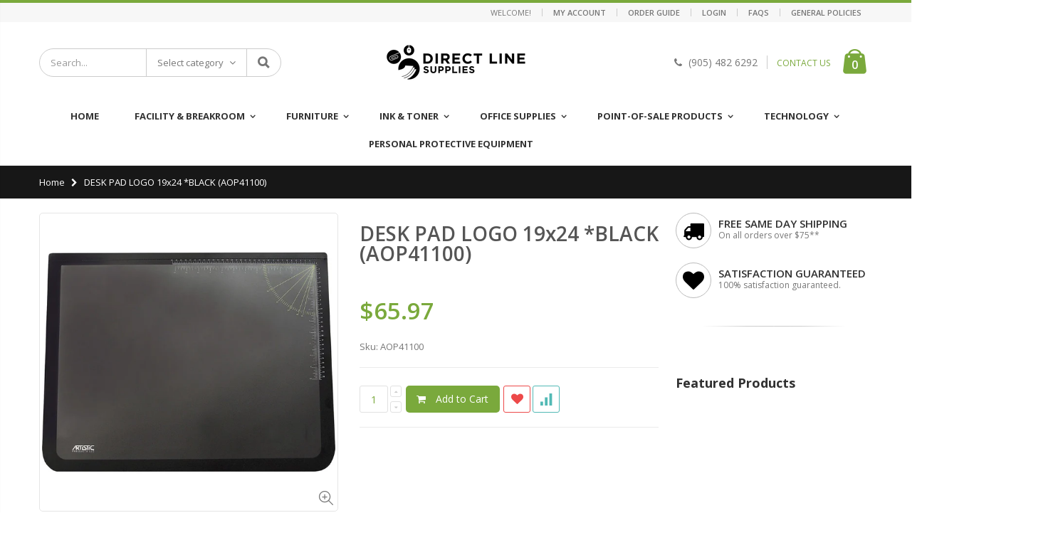

--- FILE ---
content_type: text/html; charset=utf-8
request_url: https://www.directlinesupplies.com/products/desk-pad-logo-19x24-black-aop41100
body_size: 44658
content:
<!doctype html>
<!--[if IE 8]><html class="no-js lt-ie9" lang="en"> <![endif]-->
<!--[if IE 9 ]><html class="ie9 no-js"> <![endif]-->
<!--[if (gt IE 9)|!(IE)]><!--> <html class="no-js"> <!--<![endif]-->
<head>
  <!-- Basic page needs ================================================== -->
  <meta charset="utf-8">
  <meta http-equiv="Content-Type" content="text/html; charset=utf-8">
  <link rel="shortcut icon" href="//www.directlinesupplies.com/cdn/shop/t/2/assets/favicon.ico?v=90675982084794853291577114865" type="image/png" /><title>DESK PAD LOGO 19x24 *BLACK (AOP41100) - Direct Line Supplies </title><meta name="description" content="Product SKU AOP41100 Product UPC 038576763333 Product Name DESK PAD LOGO 19x24 *BLACK" /><!-- Helpers ================================================== --><!-- /snippets/social-meta-tags.liquid -->


  <meta property="og:type" content="product">
  <meta property="og:title" content="DESK PAD LOGO 19x24     *BLACK (AOP41100)">
  
  <meta property="og:image" content="http://www.directlinesupplies.com/cdn/shop/products/11958591_fef5f11c-32e0-4a89-a08a-3d2ec4690a48_grande.jpg?v=1622755394">
  <meta property="og:image:secure_url" content="https://www.directlinesupplies.com/cdn/shop/products/11958591_fef5f11c-32e0-4a89-a08a-3d2ec4690a48_grande.jpg?v=1622755394">
  
  <meta property="og:price:amount" content="65.97">
  <meta property="og:price:currency" content="CAD">


  <meta property="og:description" content="Product SKU AOP41100 Product UPC 038576763333 Product Name DESK PAD LOGO 19x24 *BLACK">

  <meta property="og:url" content="https://www.directlinesupplies.com/products/desk-pad-logo-19x24-black-aop41100">
  <meta property="og:site_name" content="Direct Line Supplies ">





<meta name="twitter:card" content="summary">

  <meta name="twitter:title" content="DESK PAD LOGO 19x24     *BLACK (AOP41100)">
  <meta name="twitter:description" content="

Product SKU
AOP41100


Product UPC
038576763333


Product Name
DESK PAD LOGO 19x24     *BLACK


">
  <meta name="twitter:image" content="https://www.directlinesupplies.com/cdn/shop/products/11958591_fef5f11c-32e0-4a89-a08a-3d2ec4690a48_medium.jpg?v=1622755394">
  <meta name="twitter:image:width" content="240">
  <meta name="twitter:image:height" content="240">

<link rel="canonical" href="https://www.directlinesupplies.com/products/desk-pad-logo-19x24-black-aop41100" /><meta name="viewport" content="width=device-width, initial-scale=1, minimum-scale=1, maximum-scale=1" /><meta name="theme-color" content="" />
  <!-- CSS ==================================================+ -->
  <link href="//www.directlinesupplies.com/cdn/shop/t/2/assets/plugins.css?v=35073649721312010721577114945" rel="stylesheet" type="text/css" media="all" />
  <link href="//www.directlinesupplies.com/cdn/shop/t/2/assets/ultramegamenu.css?v=20024530694303125961577114960" rel="stylesheet" type="text/css" media="all" />
  <link href="//www.directlinesupplies.com/cdn/shop/t/2/assets/styles.scss.css?v=46126639390142878881757003232" rel="stylesheet" type="text/css" media="all" />
<link href="//www.directlinesupplies.com/cdn/shop/t/2/assets/header-type7.scss.css?v=173287347759820839841577115002" rel="stylesheet" type="text/css" media="all" />
<link href="//www.directlinesupplies.com/cdn/shop/t/2/assets/product.scss.css?v=136105429357336935841577115002" rel="stylesheet" type="text/css" media="all" />
  <link href="//www.directlinesupplies.com/cdn/shop/t/2/assets/jquery.fancybox.css?v=89610375720255671161577114915" rel="stylesheet" type="text/css" media="all" />
<link href="//www.directlinesupplies.com/cdn/shop/t/2/assets/product-list.scss.css?v=113582387531594917121577115179" rel="stylesheet" type="text/css" media="all" />
  <link href="//www.directlinesupplies.com/cdn/shop/t/2/assets/responsive.scss.css?v=116221306641580156151577115179" rel="stylesheet" type="text/css" media="all" />
  <link href="//www.directlinesupplies.com/cdn/shop/t/2/assets/color-config.scss.css?v=163586756411411802111757003232" rel="stylesheet" type="text/css" media="all" />
<!-- Header hook for plugins ================================================== -->
  <script>window.performance && window.performance.mark && window.performance.mark('shopify.content_for_header.start');</script><meta id="shopify-digital-wallet" name="shopify-digital-wallet" content="/28498100269/digital_wallets/dialog">
<meta name="shopify-checkout-api-token" content="8bd0dd8eaaa9059a3c8a5edea705d28e">
<link rel="alternate" type="application/json+oembed" href="https://www.directlinesupplies.com/products/desk-pad-logo-19x24-black-aop41100.oembed">
<script async="async" src="/checkouts/internal/preloads.js?locale=en-CA"></script>
<link rel="preconnect" href="https://shop.app" crossorigin="anonymous">
<script async="async" src="https://shop.app/checkouts/internal/preloads.js?locale=en-CA&shop_id=28498100269" crossorigin="anonymous"></script>
<script id="apple-pay-shop-capabilities" type="application/json">{"shopId":28498100269,"countryCode":"CA","currencyCode":"CAD","merchantCapabilities":["supports3DS"],"merchantId":"gid:\/\/shopify\/Shop\/28498100269","merchantName":"Direct Line Supplies ","requiredBillingContactFields":["postalAddress","email"],"requiredShippingContactFields":["postalAddress","email"],"shippingType":"shipping","supportedNetworks":["visa","masterCard","amex","discover","interac","jcb"],"total":{"type":"pending","label":"Direct Line Supplies ","amount":"1.00"},"shopifyPaymentsEnabled":true,"supportsSubscriptions":true}</script>
<script id="shopify-features" type="application/json">{"accessToken":"8bd0dd8eaaa9059a3c8a5edea705d28e","betas":["rich-media-storefront-analytics"],"domain":"www.directlinesupplies.com","predictiveSearch":true,"shopId":28498100269,"locale":"en"}</script>
<script>var Shopify = Shopify || {};
Shopify.shop = "directline-supplies.myshopify.com";
Shopify.locale = "en";
Shopify.currency = {"active":"CAD","rate":"1.0"};
Shopify.country = "CA";
Shopify.theme = {"name":"Porto Demo12","id":81840668717,"schema_name":"Porto","schema_version":"3.6.1","theme_store_id":null,"role":"main"};
Shopify.theme.handle = "null";
Shopify.theme.style = {"id":null,"handle":null};
Shopify.cdnHost = "www.directlinesupplies.com/cdn";
Shopify.routes = Shopify.routes || {};
Shopify.routes.root = "/";</script>
<script type="module">!function(o){(o.Shopify=o.Shopify||{}).modules=!0}(window);</script>
<script>!function(o){function n(){var o=[];function n(){o.push(Array.prototype.slice.apply(arguments))}return n.q=o,n}var t=o.Shopify=o.Shopify||{};t.loadFeatures=n(),t.autoloadFeatures=n()}(window);</script>
<script>
  window.ShopifyPay = window.ShopifyPay || {};
  window.ShopifyPay.apiHost = "shop.app\/pay";
  window.ShopifyPay.redirectState = null;
</script>
<script id="shop-js-analytics" type="application/json">{"pageType":"product"}</script>
<script defer="defer" async type="module" src="//www.directlinesupplies.com/cdn/shopifycloud/shop-js/modules/v2/client.init-shop-cart-sync_BT-GjEfc.en.esm.js"></script>
<script defer="defer" async type="module" src="//www.directlinesupplies.com/cdn/shopifycloud/shop-js/modules/v2/chunk.common_D58fp_Oc.esm.js"></script>
<script defer="defer" async type="module" src="//www.directlinesupplies.com/cdn/shopifycloud/shop-js/modules/v2/chunk.modal_xMitdFEc.esm.js"></script>
<script type="module">
  await import("//www.directlinesupplies.com/cdn/shopifycloud/shop-js/modules/v2/client.init-shop-cart-sync_BT-GjEfc.en.esm.js");
await import("//www.directlinesupplies.com/cdn/shopifycloud/shop-js/modules/v2/chunk.common_D58fp_Oc.esm.js");
await import("//www.directlinesupplies.com/cdn/shopifycloud/shop-js/modules/v2/chunk.modal_xMitdFEc.esm.js");

  window.Shopify.SignInWithShop?.initShopCartSync?.({"fedCMEnabled":true,"windoidEnabled":true});

</script>
<script>
  window.Shopify = window.Shopify || {};
  if (!window.Shopify.featureAssets) window.Shopify.featureAssets = {};
  window.Shopify.featureAssets['shop-js'] = {"shop-cart-sync":["modules/v2/client.shop-cart-sync_DZOKe7Ll.en.esm.js","modules/v2/chunk.common_D58fp_Oc.esm.js","modules/v2/chunk.modal_xMitdFEc.esm.js"],"init-fed-cm":["modules/v2/client.init-fed-cm_B6oLuCjv.en.esm.js","modules/v2/chunk.common_D58fp_Oc.esm.js","modules/v2/chunk.modal_xMitdFEc.esm.js"],"shop-cash-offers":["modules/v2/client.shop-cash-offers_D2sdYoxE.en.esm.js","modules/v2/chunk.common_D58fp_Oc.esm.js","modules/v2/chunk.modal_xMitdFEc.esm.js"],"shop-login-button":["modules/v2/client.shop-login-button_QeVjl5Y3.en.esm.js","modules/v2/chunk.common_D58fp_Oc.esm.js","modules/v2/chunk.modal_xMitdFEc.esm.js"],"pay-button":["modules/v2/client.pay-button_DXTOsIq6.en.esm.js","modules/v2/chunk.common_D58fp_Oc.esm.js","modules/v2/chunk.modal_xMitdFEc.esm.js"],"shop-button":["modules/v2/client.shop-button_DQZHx9pm.en.esm.js","modules/v2/chunk.common_D58fp_Oc.esm.js","modules/v2/chunk.modal_xMitdFEc.esm.js"],"avatar":["modules/v2/client.avatar_BTnouDA3.en.esm.js"],"init-windoid":["modules/v2/client.init-windoid_CR1B-cfM.en.esm.js","modules/v2/chunk.common_D58fp_Oc.esm.js","modules/v2/chunk.modal_xMitdFEc.esm.js"],"init-shop-for-new-customer-accounts":["modules/v2/client.init-shop-for-new-customer-accounts_C_vY_xzh.en.esm.js","modules/v2/client.shop-login-button_QeVjl5Y3.en.esm.js","modules/v2/chunk.common_D58fp_Oc.esm.js","modules/v2/chunk.modal_xMitdFEc.esm.js"],"init-shop-email-lookup-coordinator":["modules/v2/client.init-shop-email-lookup-coordinator_BI7n9ZSv.en.esm.js","modules/v2/chunk.common_D58fp_Oc.esm.js","modules/v2/chunk.modal_xMitdFEc.esm.js"],"init-shop-cart-sync":["modules/v2/client.init-shop-cart-sync_BT-GjEfc.en.esm.js","modules/v2/chunk.common_D58fp_Oc.esm.js","modules/v2/chunk.modal_xMitdFEc.esm.js"],"shop-toast-manager":["modules/v2/client.shop-toast-manager_DiYdP3xc.en.esm.js","modules/v2/chunk.common_D58fp_Oc.esm.js","modules/v2/chunk.modal_xMitdFEc.esm.js"],"init-customer-accounts":["modules/v2/client.init-customer-accounts_D9ZNqS-Q.en.esm.js","modules/v2/client.shop-login-button_QeVjl5Y3.en.esm.js","modules/v2/chunk.common_D58fp_Oc.esm.js","modules/v2/chunk.modal_xMitdFEc.esm.js"],"init-customer-accounts-sign-up":["modules/v2/client.init-customer-accounts-sign-up_iGw4briv.en.esm.js","modules/v2/client.shop-login-button_QeVjl5Y3.en.esm.js","modules/v2/chunk.common_D58fp_Oc.esm.js","modules/v2/chunk.modal_xMitdFEc.esm.js"],"shop-follow-button":["modules/v2/client.shop-follow-button_CqMgW2wH.en.esm.js","modules/v2/chunk.common_D58fp_Oc.esm.js","modules/v2/chunk.modal_xMitdFEc.esm.js"],"checkout-modal":["modules/v2/client.checkout-modal_xHeaAweL.en.esm.js","modules/v2/chunk.common_D58fp_Oc.esm.js","modules/v2/chunk.modal_xMitdFEc.esm.js"],"shop-login":["modules/v2/client.shop-login_D91U-Q7h.en.esm.js","modules/v2/chunk.common_D58fp_Oc.esm.js","modules/v2/chunk.modal_xMitdFEc.esm.js"],"lead-capture":["modules/v2/client.lead-capture_BJmE1dJe.en.esm.js","modules/v2/chunk.common_D58fp_Oc.esm.js","modules/v2/chunk.modal_xMitdFEc.esm.js"],"payment-terms":["modules/v2/client.payment-terms_Ci9AEqFq.en.esm.js","modules/v2/chunk.common_D58fp_Oc.esm.js","modules/v2/chunk.modal_xMitdFEc.esm.js"]};
</script>
<script>(function() {
  var isLoaded = false;
  function asyncLoad() {
    if (isLoaded) return;
    isLoaded = true;
    var urls = ["\/\/secure.apps.shappify.com\/apps\/csp\/customer_pricing.php?shop=directline-supplies.myshopify.com","https:\/\/cp.boldapps.net\/csp_install_check.js?shop=directline-supplies.myshopify.com","https:\/\/cp.boldapps.net\/js\/cspqb.js?shop=directline-supplies.myshopify.com","https:\/\/chimpstatic.com\/mcjs-connected\/js\/users\/4d25b547acabb3c13c88fef58\/0327b98f3975d53e23869545c.js?shop=directline-supplies.myshopify.com","https:\/\/quote.storeify.app\/js\/frontend\/scripttag.js?shop=directline-supplies.myshopify.com"];
    for (var i = 0; i < urls.length; i++) {
      var s = document.createElement('script');
      s.type = 'text/javascript';
      s.async = true;
      s.src = urls[i];
      var x = document.getElementsByTagName('script')[0];
      x.parentNode.insertBefore(s, x);
    }
  };
  if(window.attachEvent) {
    window.attachEvent('onload', asyncLoad);
  } else {
    window.addEventListener('load', asyncLoad, false);
  }
})();</script>
<script id="__st">var __st={"a":28498100269,"offset":-18000,"reqid":"26b70dfc-b841-4042-b40e-8eb04291df01-1769146325","pageurl":"www.directlinesupplies.com\/products\/desk-pad-logo-19x24-black-aop41100","u":"e13ca33767ac","p":"product","rtyp":"product","rid":4435466649645};</script>
<script>window.ShopifyPaypalV4VisibilityTracking = true;</script>
<script id="captcha-bootstrap">!function(){'use strict';const t='contact',e='account',n='new_comment',o=[[t,t],['blogs',n],['comments',n],[t,'customer']],c=[[e,'customer_login'],[e,'guest_login'],[e,'recover_customer_password'],[e,'create_customer']],r=t=>t.map((([t,e])=>`form[action*='/${t}']:not([data-nocaptcha='true']) input[name='form_type'][value='${e}']`)).join(','),a=t=>()=>t?[...document.querySelectorAll(t)].map((t=>t.form)):[];function s(){const t=[...o],e=r(t);return a(e)}const i='password',u='form_key',d=['recaptcha-v3-token','g-recaptcha-response','h-captcha-response',i],f=()=>{try{return window.sessionStorage}catch{return}},m='__shopify_v',_=t=>t.elements[u];function p(t,e,n=!1){try{const o=window.sessionStorage,c=JSON.parse(o.getItem(e)),{data:r}=function(t){const{data:e,action:n}=t;return t[m]||n?{data:e,action:n}:{data:t,action:n}}(c);for(const[e,n]of Object.entries(r))t.elements[e]&&(t.elements[e].value=n);n&&o.removeItem(e)}catch(o){console.error('form repopulation failed',{error:o})}}const l='form_type',E='cptcha';function T(t){t.dataset[E]=!0}const w=window,h=w.document,L='Shopify',v='ce_forms',y='captcha';let A=!1;((t,e)=>{const n=(g='f06e6c50-85a8-45c8-87d0-21a2b65856fe',I='https://cdn.shopify.com/shopifycloud/storefront-forms-hcaptcha/ce_storefront_forms_captcha_hcaptcha.v1.5.2.iife.js',D={infoText:'Protected by hCaptcha',privacyText:'Privacy',termsText:'Terms'},(t,e,n)=>{const o=w[L][v],c=o.bindForm;if(c)return c(t,g,e,D).then(n);var r;o.q.push([[t,g,e,D],n]),r=I,A||(h.body.append(Object.assign(h.createElement('script'),{id:'captcha-provider',async:!0,src:r})),A=!0)});var g,I,D;w[L]=w[L]||{},w[L][v]=w[L][v]||{},w[L][v].q=[],w[L][y]=w[L][y]||{},w[L][y].protect=function(t,e){n(t,void 0,e),T(t)},Object.freeze(w[L][y]),function(t,e,n,w,h,L){const[v,y,A,g]=function(t,e,n){const i=e?o:[],u=t?c:[],d=[...i,...u],f=r(d),m=r(i),_=r(d.filter((([t,e])=>n.includes(e))));return[a(f),a(m),a(_),s()]}(w,h,L),I=t=>{const e=t.target;return e instanceof HTMLFormElement?e:e&&e.form},D=t=>v().includes(t);t.addEventListener('submit',(t=>{const e=I(t);if(!e)return;const n=D(e)&&!e.dataset.hcaptchaBound&&!e.dataset.recaptchaBound,o=_(e),c=g().includes(e)&&(!o||!o.value);(n||c)&&t.preventDefault(),c&&!n&&(function(t){try{if(!f())return;!function(t){const e=f();if(!e)return;const n=_(t);if(!n)return;const o=n.value;o&&e.removeItem(o)}(t);const e=Array.from(Array(32),(()=>Math.random().toString(36)[2])).join('');!function(t,e){_(t)||t.append(Object.assign(document.createElement('input'),{type:'hidden',name:u})),t.elements[u].value=e}(t,e),function(t,e){const n=f();if(!n)return;const o=[...t.querySelectorAll(`input[type='${i}']`)].map((({name:t})=>t)),c=[...d,...o],r={};for(const[a,s]of new FormData(t).entries())c.includes(a)||(r[a]=s);n.setItem(e,JSON.stringify({[m]:1,action:t.action,data:r}))}(t,e)}catch(e){console.error('failed to persist form',e)}}(e),e.submit())}));const S=(t,e)=>{t&&!t.dataset[E]&&(n(t,e.some((e=>e===t))),T(t))};for(const o of['focusin','change'])t.addEventListener(o,(t=>{const e=I(t);D(e)&&S(e,y())}));const B=e.get('form_key'),M=e.get(l),P=B&&M;t.addEventListener('DOMContentLoaded',(()=>{const t=y();if(P)for(const e of t)e.elements[l].value===M&&p(e,B);[...new Set([...A(),...v().filter((t=>'true'===t.dataset.shopifyCaptcha))])].forEach((e=>S(e,t)))}))}(h,new URLSearchParams(w.location.search),n,t,e,['guest_login'])})(!0,!0)}();</script>
<script integrity="sha256-4kQ18oKyAcykRKYeNunJcIwy7WH5gtpwJnB7kiuLZ1E=" data-source-attribution="shopify.loadfeatures" defer="defer" src="//www.directlinesupplies.com/cdn/shopifycloud/storefront/assets/storefront/load_feature-a0a9edcb.js" crossorigin="anonymous"></script>
<script crossorigin="anonymous" defer="defer" src="//www.directlinesupplies.com/cdn/shopifycloud/storefront/assets/shopify_pay/storefront-65b4c6d7.js?v=20250812"></script>
<script data-source-attribution="shopify.dynamic_checkout.dynamic.init">var Shopify=Shopify||{};Shopify.PaymentButton=Shopify.PaymentButton||{isStorefrontPortableWallets:!0,init:function(){window.Shopify.PaymentButton.init=function(){};var t=document.createElement("script");t.src="https://www.directlinesupplies.com/cdn/shopifycloud/portable-wallets/latest/portable-wallets.en.js",t.type="module",document.head.appendChild(t)}};
</script>
<script data-source-attribution="shopify.dynamic_checkout.buyer_consent">
  function portableWalletsHideBuyerConsent(e){var t=document.getElementById("shopify-buyer-consent"),n=document.getElementById("shopify-subscription-policy-button");t&&n&&(t.classList.add("hidden"),t.setAttribute("aria-hidden","true"),n.removeEventListener("click",e))}function portableWalletsShowBuyerConsent(e){var t=document.getElementById("shopify-buyer-consent"),n=document.getElementById("shopify-subscription-policy-button");t&&n&&(t.classList.remove("hidden"),t.removeAttribute("aria-hidden"),n.addEventListener("click",e))}window.Shopify?.PaymentButton&&(window.Shopify.PaymentButton.hideBuyerConsent=portableWalletsHideBuyerConsent,window.Shopify.PaymentButton.showBuyerConsent=portableWalletsShowBuyerConsent);
</script>
<script data-source-attribution="shopify.dynamic_checkout.cart.bootstrap">document.addEventListener("DOMContentLoaded",(function(){function t(){return document.querySelector("shopify-accelerated-checkout-cart, shopify-accelerated-checkout")}if(t())Shopify.PaymentButton.init();else{new MutationObserver((function(e,n){t()&&(Shopify.PaymentButton.init(),n.disconnect())})).observe(document.body,{childList:!0,subtree:!0})}}));
</script>
<link id="shopify-accelerated-checkout-styles" rel="stylesheet" media="screen" href="https://www.directlinesupplies.com/cdn/shopifycloud/portable-wallets/latest/accelerated-checkout-backwards-compat.css" crossorigin="anonymous">
<style id="shopify-accelerated-checkout-cart">
        #shopify-buyer-consent {
  margin-top: 1em;
  display: inline-block;
  width: 100%;
}

#shopify-buyer-consent.hidden {
  display: none;
}

#shopify-subscription-policy-button {
  background: none;
  border: none;
  padding: 0;
  text-decoration: underline;
  font-size: inherit;
  cursor: pointer;
}

#shopify-subscription-policy-button::before {
  box-shadow: none;
}

      </style>

<script>window.performance && window.performance.mark && window.performance.mark('shopify.content_for_header.end');</script>
<script id="bold-platform-data" type="application/json">
    {
        "shop": {
            "domain": "www.directlinesupplies.com",
            "permanent_domain": "directline-supplies.myshopify.com",
            "url": "https://www.directlinesupplies.com",
            "secure_url": "https://www.directlinesupplies.com",
            "money_format": "${{amount}}",
            "currency": "CAD"
        },
        "customer": {
            "id": null,
            "tags": null
        },
        "cart": {"note":null,"attributes":{},"original_total_price":0,"total_price":0,"total_discount":0,"total_weight":0.0,"item_count":0,"items":[],"requires_shipping":false,"currency":"CAD","items_subtotal_price":0,"cart_level_discount_applications":[],"checkout_charge_amount":0},
        "template": "product",
        "product": {"id":4435466649645,"title":"DESK PAD LOGO 19x24     *BLACK (AOP41100)","handle":"desk-pad-logo-19x24-black-aop41100","description":"\u003ctable\u003e\u003ctbody\u003e\n\u003ctr\u003e\n\u003ctd\u003eProduct SKU\u003c\/td\u003e\n\u003ctd\u003e\u003cstrong\u003eAOP41100\u003c\/strong\u003e\u003c\/td\u003e\n\u003c\/tr\u003e\n\u003ctr\u003e\n\u003ctd\u003eProduct UPC\u003c\/td\u003e\n\u003ctd\u003e\u003cstrong\u003e038576763333\u003c\/strong\u003e\u003c\/td\u003e\n\u003c\/tr\u003e\n\u003ctr\u003e\n\u003ctd\u003eProduct Name\u003c\/td\u003e\n\u003ctd\u003e\u003cstrong\u003eDESK PAD LOGO 19x24     *BLACK\u003c\/strong\u003e\u003c\/td\u003e\n\u003c\/tr\u003e\n\u003ctr\u003e\u003ctd colspan=\"2\"\u003e\u003cul\u003e\u003c\/ul\u003e\u003c\/td\u003e\u003c\/tr\u003e\n\u003c\/tbody\u003e\u003c\/table\u003e","published_at":"2019-12-20T15:36:18-05:00","created_at":"2019-12-20T15:36:20-05:00","vendor":"Direct Line Supplies","type":"Desk Pads","tags":["Desk Organizers","Desk Organizers \u0026 Holders","Office Supplies"],"price":6597,"price_min":6597,"price_max":6597,"available":true,"price_varies":false,"compare_at_price":null,"compare_at_price_min":0,"compare_at_price_max":0,"compare_at_price_varies":false,"variants":[{"id":31579937374253,"title":"Default Title","option1":"Default Title","option2":null,"option3":null,"sku":"AOP41100","requires_shipping":true,"taxable":true,"featured_image":null,"available":true,"name":"DESK PAD LOGO 19x24     *BLACK (AOP41100)","public_title":null,"options":["Default Title"],"price":6597,"weight":0,"compare_at_price":null,"inventory_management":null,"barcode":"038576763333","requires_selling_plan":false,"selling_plan_allocations":[]}],"images":["\/\/www.directlinesupplies.com\/cdn\/shop\/products\/11958591_fef5f11c-32e0-4a89-a08a-3d2ec4690a48.jpg?v=1622755394"],"featured_image":"\/\/www.directlinesupplies.com\/cdn\/shop\/products\/11958591_fef5f11c-32e0-4a89-a08a-3d2ec4690a48.jpg?v=1622755394","options":["Title"],"media":[{"alt":null,"id":21769677373604,"position":1,"preview_image":{"aspect_ratio":1.0,"height":650,"width":650,"src":"\/\/www.directlinesupplies.com\/cdn\/shop\/products\/11958591_fef5f11c-32e0-4a89-a08a-3d2ec4690a48.jpg?v=1622755394"},"aspect_ratio":1.0,"height":650,"media_type":"image","src":"\/\/www.directlinesupplies.com\/cdn\/shop\/products\/11958591_fef5f11c-32e0-4a89-a08a-3d2ec4690a48.jpg?v=1622755394","width":650}],"requires_selling_plan":false,"selling_plan_groups":[],"content":"\u003ctable\u003e\u003ctbody\u003e\n\u003ctr\u003e\n\u003ctd\u003eProduct SKU\u003c\/td\u003e\n\u003ctd\u003e\u003cstrong\u003eAOP41100\u003c\/strong\u003e\u003c\/td\u003e\n\u003c\/tr\u003e\n\u003ctr\u003e\n\u003ctd\u003eProduct UPC\u003c\/td\u003e\n\u003ctd\u003e\u003cstrong\u003e038576763333\u003c\/strong\u003e\u003c\/td\u003e\n\u003c\/tr\u003e\n\u003ctr\u003e\n\u003ctd\u003eProduct Name\u003c\/td\u003e\n\u003ctd\u003e\u003cstrong\u003eDESK PAD LOGO 19x24     *BLACK\u003c\/strong\u003e\u003c\/td\u003e\n\u003c\/tr\u003e\n\u003ctr\u003e\u003ctd colspan=\"2\"\u003e\u003cul\u003e\u003c\/ul\u003e\u003c\/td\u003e\u003c\/tr\u003e\n\u003c\/tbody\u003e\u003c\/table\u003e"},
        "collection": [{"id":9061136662760,"title":"TRIANG.WIRE SORTER ROSE GOLD (OIC93151)","handle":"triangwire-sorter-rose-gold-oic93151","description":"\u003ctable\u003e\u003ctbody\u003e\n\u003ctr\u003e\n\u003ctd\u003eProduct SKU\u003c\/td\u003e\n\u003ctd\u003e\u003cstrong\u003eOIC93151\u003c\/strong\u003e\u003c\/td\u003e\n\u003c\/tr\u003e\n\u003ctr\u003e\n\u003ctd\u003eProduct UPC\u003c\/td\u003e\n\u003ctd\u003e\u003cstrong\u003e042491931517\u003c\/strong\u003e\u003c\/td\u003e\n\u003c\/tr\u003e\n\u003ctr\u003e\n\u003ctd\u003eProduct Name\u003c\/td\u003e\n\u003ctd\u003e\u003cstrong\u003eTRIANG.WIRE SORTER ROSE GOLD\u003c\/strong\u003e\u003c\/td\u003e\n\u003c\/tr\u003e\n\u003ctr\u003e\u003ctd colspan=\"2\"\u003e\u003cul\u003e\n\u003cli\u003eTriangle Wire Sorter, 9 Compartments - Rose Gold Colour\u003c\/li\u003e\n\u003cli\u003eOfficemate Triangular Wire File Sorter, Rose Gold - 9 Compartment(s) - 7\" (177.80 mm) Height x 7\" (177.80 mm) Width x 11\" (279.40 mm) Depth - Sturdy - Rose Gold - Steel Wire - 1 \/ Each\u003c\/li\u003e\n\u003cli\u003eOfficemate Triangular Wire File Sorter, Rose Gold\u003c\/li\u003e\n\u003cli\u003e9 Compartment(s) - 7\" (177.80 mm) Height x 7\" (177.80 mm) Width x 11\" (279.40 mm) Depth - Sturdy - Rose Gold - Steel Wire - 1 \/ Each\u003c\/li\u003e\n\u003c\/ul\u003e\u003c\/td\u003e\u003c\/tr\u003e\n\u003c\/tbody\u003e\u003c\/table\u003e","published_at":"2025-01-31T16:52:01-05:00","created_at":"2025-01-31T16:52:04-05:00","vendor":"Victor Technology, LLC","type":"Desktop File Sorters","tags":["Desk Organizers","Desktop File Sorters","Desktop Organizers \u0026 Holders","Office Supplies","Optional"],"price":2309,"price_min":2309,"price_max":2309,"available":true,"price_varies":false,"compare_at_price":null,"compare_at_price_min":0,"compare_at_price_max":0,"compare_at_price_varies":false,"variants":[{"id":47016712962280,"title":"Default Title","option1":"Default Title","option2":null,"option3":null,"sku":"OIC93151","requires_shipping":true,"taxable":true,"featured_image":null,"available":true,"name":"TRIANG.WIRE SORTER ROSE GOLD (OIC93151)","public_title":null,"options":["Default Title"],"price":2309,"weight":0,"compare_at_price":null,"inventory_management":null,"barcode":"042491931517","requires_selling_plan":false,"selling_plan_allocations":[]}],"images":["\/\/www.directlinesupplies.com\/cdn\/shop\/files\/1084041703.jpg?v=1738360324"],"featured_image":"\/\/www.directlinesupplies.com\/cdn\/shop\/files\/1084041703.jpg?v=1738360324","options":["Title"],"media":[{"alt":null,"id":37600584270056,"position":1,"preview_image":{"aspect_ratio":1.0,"height":650,"width":650,"src":"\/\/www.directlinesupplies.com\/cdn\/shop\/files\/1084041703.jpg?v=1738360324"},"aspect_ratio":1.0,"height":650,"media_type":"image","src":"\/\/www.directlinesupplies.com\/cdn\/shop\/files\/1084041703.jpg?v=1738360324","width":650}],"requires_selling_plan":false,"selling_plan_groups":[],"content":"\u003ctable\u003e\u003ctbody\u003e\n\u003ctr\u003e\n\u003ctd\u003eProduct SKU\u003c\/td\u003e\n\u003ctd\u003e\u003cstrong\u003eOIC93151\u003c\/strong\u003e\u003c\/td\u003e\n\u003c\/tr\u003e\n\u003ctr\u003e\n\u003ctd\u003eProduct UPC\u003c\/td\u003e\n\u003ctd\u003e\u003cstrong\u003e042491931517\u003c\/strong\u003e\u003c\/td\u003e\n\u003c\/tr\u003e\n\u003ctr\u003e\n\u003ctd\u003eProduct Name\u003c\/td\u003e\n\u003ctd\u003e\u003cstrong\u003eTRIANG.WIRE SORTER ROSE GOLD\u003c\/strong\u003e\u003c\/td\u003e\n\u003c\/tr\u003e\n\u003ctr\u003e\u003ctd colspan=\"2\"\u003e\u003cul\u003e\n\u003cli\u003eTriangle Wire Sorter, 9 Compartments - Rose Gold Colour\u003c\/li\u003e\n\u003cli\u003eOfficemate Triangular Wire File Sorter, Rose Gold - 9 Compartment(s) - 7\" (177.80 mm) Height x 7\" (177.80 mm) Width x 11\" (279.40 mm) Depth - Sturdy - Rose Gold - Steel Wire - 1 \/ Each\u003c\/li\u003e\n\u003cli\u003eOfficemate Triangular Wire File Sorter, Rose Gold\u003c\/li\u003e\n\u003cli\u003e9 Compartment(s) - 7\" (177.80 mm) Height x 7\" (177.80 mm) Width x 11\" (279.40 mm) Depth - Sturdy - Rose Gold - Steel Wire - 1 \/ Each\u003c\/li\u003e\n\u003c\/ul\u003e\u003c\/td\u003e\u003c\/tr\u003e\n\u003c\/tbody\u003e\u003c\/table\u003e"},{"id":9061136564456,"title":"ECO.3 HOLE PUNCH WHITE (OIC90143)","handle":"eco3-hole-punch-white-oic90143","description":"\u003ctable\u003e\u003ctbody\u003e\n\u003ctr\u003e\n\u003ctd\u003eProduct SKU\u003c\/td\u003e\n\u003ctd\u003e\u003cstrong\u003eOIC90143\u003c\/strong\u003e\u003c\/td\u003e\n\u003c\/tr\u003e\n\u003ctr\u003e\n\u003ctd\u003eProduct UPC\u003c\/td\u003e\n\u003ctd\u003e\u003cstrong\u003e042491901435\u003c\/strong\u003e\u003c\/td\u003e\n\u003c\/tr\u003e\n\u003ctr\u003e\n\u003ctd\u003eProduct Name\u003c\/td\u003e\n\u003ctd\u003e\u003cstrong\u003eECO.3 HOLE PUNCH WHITE\u003c\/strong\u003e\u003c\/td\u003e\n\u003c\/tr\u003e\n\u003ctr\u003e\u003ctd colspan=\"2\"\u003e\u003cul\u003e\n\u003cli\u003eEconomy 3-Hole Punch, 12-Sheet Capacity - White\u003c\/li\u003e\n\u003cli\u003eOfficemate Economy 3-Hole Punch, 12-Sheet Capacity - White - 12 Sheet of 20lb Paper - Steel - White\u003c\/li\u003e\n\u003cli\u003eOfficemate Economy 3-Hole Punch, 12-Sheet Capacity - White\u003c\/li\u003e\n\u003cli\u003e12 Sheet of 20lb Paper - Steel - White\u003c\/li\u003e\n\u003c\/ul\u003e\u003c\/td\u003e\u003c\/tr\u003e\n\u003c\/tbody\u003e\u003c\/table\u003e","published_at":"2025-01-31T16:51:30-05:00","created_at":"2025-01-31T16:51:31-05:00","vendor":"Victor Technology, LLC","type":"Desktop Hole Punches","tags":["Desk Organizers","Desktop Hole Punches","Desktop Organizers \u0026 Holders","Office Supplies","Optional"],"price":1699,"price_min":1699,"price_max":1699,"available":true,"price_varies":false,"compare_at_price":null,"compare_at_price_min":0,"compare_at_price_max":0,"compare_at_price_varies":false,"variants":[{"id":47016712798440,"title":"Default Title","option1":"Default Title","option2":null,"option3":null,"sku":"OIC90143","requires_shipping":true,"taxable":true,"featured_image":null,"available":true,"name":"ECO.3 HOLE PUNCH WHITE (OIC90143)","public_title":null,"options":["Default Title"],"price":1699,"weight":0,"compare_at_price":null,"inventory_management":null,"barcode":"042491901435","requires_selling_plan":false,"selling_plan_allocations":[]}],"images":["\/\/www.directlinesupplies.com\/cdn\/shop\/files\/1084041723.jpg?v=1741099887"],"featured_image":"\/\/www.directlinesupplies.com\/cdn\/shop\/files\/1084041723.jpg?v=1741099887","options":["Title"],"media":[{"alt":null,"id":37761531838696,"position":1,"preview_image":{"aspect_ratio":1.0,"height":900,"width":900,"src":"\/\/www.directlinesupplies.com\/cdn\/shop\/files\/1084041723.jpg?v=1741099887"},"aspect_ratio":1.0,"height":900,"media_type":"image","src":"\/\/www.directlinesupplies.com\/cdn\/shop\/files\/1084041723.jpg?v=1741099887","width":900}],"requires_selling_plan":false,"selling_plan_groups":[],"content":"\u003ctable\u003e\u003ctbody\u003e\n\u003ctr\u003e\n\u003ctd\u003eProduct SKU\u003c\/td\u003e\n\u003ctd\u003e\u003cstrong\u003eOIC90143\u003c\/strong\u003e\u003c\/td\u003e\n\u003c\/tr\u003e\n\u003ctr\u003e\n\u003ctd\u003eProduct UPC\u003c\/td\u003e\n\u003ctd\u003e\u003cstrong\u003e042491901435\u003c\/strong\u003e\u003c\/td\u003e\n\u003c\/tr\u003e\n\u003ctr\u003e\n\u003ctd\u003eProduct Name\u003c\/td\u003e\n\u003ctd\u003e\u003cstrong\u003eECO.3 HOLE PUNCH WHITE\u003c\/strong\u003e\u003c\/td\u003e\n\u003c\/tr\u003e\n\u003ctr\u003e\u003ctd colspan=\"2\"\u003e\u003cul\u003e\n\u003cli\u003eEconomy 3-Hole Punch, 12-Sheet Capacity - White\u003c\/li\u003e\n\u003cli\u003eOfficemate Economy 3-Hole Punch, 12-Sheet Capacity - White - 12 Sheet of 20lb Paper - Steel - White\u003c\/li\u003e\n\u003cli\u003eOfficemate Economy 3-Hole Punch, 12-Sheet Capacity - White\u003c\/li\u003e\n\u003cli\u003e12 Sheet of 20lb Paper - Steel - White\u003c\/li\u003e\n\u003c\/ul\u003e\u003c\/td\u003e\u003c\/tr\u003e\n\u003c\/tbody\u003e\u003c\/table\u003e"},{"id":9061136498920,"title":"BAM.MONITOR STAD NAT.CLR (OIC71008)","handle":"bammonitor-stad-natclr-oic71008","description":"\u003ctable\u003e\u003ctbody\u003e\n\u003ctr\u003e\n\u003ctd\u003eProduct SKU\u003c\/td\u003e\n\u003ctd\u003e\u003cstrong\u003eOIC71008\u003c\/strong\u003e\u003c\/td\u003e\n\u003c\/tr\u003e\n\u003ctr\u003e\n\u003ctd\u003eProduct UPC\u003c\/td\u003e\n\u003ctd\u003e\u003cstrong\u003e042491710082\u003c\/strong\u003e\u003c\/td\u003e\n\u003c\/tr\u003e\n\u003ctr\u003e\n\u003ctd\u003eProduct Name\u003c\/td\u003e\n\u003ctd\u003e\u003cstrong\u003eBAM.MONITOR STAD NAT.CLR\u003c\/strong\u003e\u003c\/td\u003e\n\u003c\/tr\u003e\n\u003ctr\u003e\u003ctd colspan=\"2\"\u003e\u003cul\u003e\n\u003cli\u003eBamboo Monitor Stand - Natural Wood Grain Colour\u003c\/li\u003e\n\u003cli\u003eOfficemate Monitor Stand - 2.60\" (66.04 mm) Height x 17.50\" (444.50 mm) Width - Bamboo - Natural Wood Grain - For Monitor - Storage Space, Non-skid\u003c\/li\u003e\n\u003cli\u003eOfficemate Monitor Stand\u003c\/li\u003e\n\u003cli\u003e2.60\" (66.04 mm) Height x 17.50\" (444.50 mm) Width - Bamboo - Natural Wood Grain - For Monitor - Storage Space, Non-skid\u003c\/li\u003e\n\u003c\/ul\u003e\u003c\/td\u003e\u003c\/tr\u003e\n\u003c\/tbody\u003e\u003c\/table\u003e","published_at":"2025-01-31T16:51:28-05:00","created_at":"2025-01-31T16:51:29-05:00","vendor":"Victor Technology, LLC","type":"Monitor Stands\/Risers","tags":["Desk Organizers","Desktop Organizers \u0026 Holders","Monitor Stands\/Risers","Office Supplies","Optional"],"price":11429,"price_min":11429,"price_max":11429,"available":true,"price_varies":false,"compare_at_price":null,"compare_at_price_min":0,"compare_at_price_max":0,"compare_at_price_varies":false,"variants":[{"id":47016712732904,"title":"Default Title","option1":"Default Title","option2":null,"option3":null,"sku":"OIC71008","requires_shipping":true,"taxable":true,"featured_image":null,"available":true,"name":"BAM.MONITOR STAD NAT.CLR (OIC71008)","public_title":null,"options":["Default Title"],"price":11429,"weight":0,"compare_at_price":null,"inventory_management":null,"barcode":"042491710082","requires_selling_plan":false,"selling_plan_allocations":[]}],"images":["\/\/www.directlinesupplies.com\/cdn\/shop\/files\/1084041720.jpg?v=1741099945"],"featured_image":"\/\/www.directlinesupplies.com\/cdn\/shop\/files\/1084041720.jpg?v=1741099945","options":["Title"],"media":[{"alt":null,"id":37761537016040,"position":1,"preview_image":{"aspect_ratio":1.0,"height":900,"width":900,"src":"\/\/www.directlinesupplies.com\/cdn\/shop\/files\/1084041720.jpg?v=1741099945"},"aspect_ratio":1.0,"height":900,"media_type":"image","src":"\/\/www.directlinesupplies.com\/cdn\/shop\/files\/1084041720.jpg?v=1741099945","width":900}],"requires_selling_plan":false,"selling_plan_groups":[],"content":"\u003ctable\u003e\u003ctbody\u003e\n\u003ctr\u003e\n\u003ctd\u003eProduct SKU\u003c\/td\u003e\n\u003ctd\u003e\u003cstrong\u003eOIC71008\u003c\/strong\u003e\u003c\/td\u003e\n\u003c\/tr\u003e\n\u003ctr\u003e\n\u003ctd\u003eProduct UPC\u003c\/td\u003e\n\u003ctd\u003e\u003cstrong\u003e042491710082\u003c\/strong\u003e\u003c\/td\u003e\n\u003c\/tr\u003e\n\u003ctr\u003e\n\u003ctd\u003eProduct Name\u003c\/td\u003e\n\u003ctd\u003e\u003cstrong\u003eBAM.MONITOR STAD NAT.CLR\u003c\/strong\u003e\u003c\/td\u003e\n\u003c\/tr\u003e\n\u003ctr\u003e\u003ctd colspan=\"2\"\u003e\u003cul\u003e\n\u003cli\u003eBamboo Monitor Stand - Natural Wood Grain Colour\u003c\/li\u003e\n\u003cli\u003eOfficemate Monitor Stand - 2.60\" (66.04 mm) Height x 17.50\" (444.50 mm) Width - Bamboo - Natural Wood Grain - For Monitor - Storage Space, Non-skid\u003c\/li\u003e\n\u003cli\u003eOfficemate Monitor Stand\u003c\/li\u003e\n\u003cli\u003e2.60\" (66.04 mm) Height x 17.50\" (444.50 mm) Width - Bamboo - Natural Wood Grain - For Monitor - Storage Space, Non-skid\u003c\/li\u003e\n\u003c\/ul\u003e\u003c\/td\u003e\u003c\/tr\u003e\n\u003c\/tbody\u003e\u003c\/table\u003e"},{"id":9061136466152,"title":"BAMB.ROTARY ORGANIZ.NAT.CLR (OIC71007)","handle":"bambrotary-organiznatclr-oic71007","description":"\u003ctable\u003e\u003ctbody\u003e\n\u003ctr\u003e\n\u003ctd\u003eProduct SKU\u003c\/td\u003e\n\u003ctd\u003e\u003cstrong\u003eOIC71007\u003c\/strong\u003e\u003c\/td\u003e\n\u003c\/tr\u003e\n\u003ctr\u003e\n\u003ctd\u003eProduct UPC\u003c\/td\u003e\n\u003ctd\u003e\u003cstrong\u003e042491710075\u003c\/strong\u003e\u003c\/td\u003e\n\u003c\/tr\u003e\n\u003ctr\u003e\n\u003ctd\u003eProduct Name\u003c\/td\u003e\n\u003ctd\u003e\u003cstrong\u003eBAMB.ROTARY ORGANIZ.NAT.CLR\u003c\/strong\u003e\u003c\/td\u003e\n\u003c\/tr\u003e\n\u003ctr\u003e\u003ctd colspan=\"2\"\u003e\u003cul\u003e\n\u003cli\u003eBamboo Rotary Organizer, 9 Compartments - Natural Wood Grain Colour\u003c\/li\u003e\n\u003cli\u003eOfficemate Desktop Organizer - 9 Compartment(s) - 7.4\" (187.96 mm) Height x 8.8\" (223.52 mm) Width x 8.8\" (223.52 mm) Depth - Rotate, Non-skid Base - Natural Wood Grain - Bamboo - 1 \/ Each\u003c\/li\u003e\n\u003cli\u003eOfficemate Desktop Organizer\u003c\/li\u003e\n\u003cli\u003e9 Compartment(s) - 7.4\" (187.96 mm) Height x 8.8\" (223.52 mm) Width x 8.8\" (223.52 mm) Depth - Rotate, Non-skid Base - Natural Wood Grain - Bamboo - 1 \/ Each\u003c\/li\u003e\n\u003c\/ul\u003e\u003c\/td\u003e\u003c\/tr\u003e\n\u003c\/tbody\u003e\u003c\/table\u003e","published_at":"2025-01-31T16:51:26-05:00","created_at":"2025-01-31T16:51:27-05:00","vendor":"Victor Technology, LLC","type":"Desktop Organizers","tags":["Desk Organizers","Desktop Organizers","Desktop Organizers \u0026 Holders","Office Supplies","Optional"],"price":7929,"price_min":7929,"price_max":7929,"available":true,"price_varies":false,"compare_at_price":null,"compare_at_price_min":0,"compare_at_price_max":0,"compare_at_price_varies":false,"variants":[{"id":47016712700136,"title":"Default Title","option1":"Default Title","option2":null,"option3":null,"sku":"OIC71007","requires_shipping":true,"taxable":true,"featured_image":null,"available":true,"name":"BAMB.ROTARY ORGANIZ.NAT.CLR (OIC71007)","public_title":null,"options":["Default Title"],"price":7929,"weight":0,"compare_at_price":null,"inventory_management":null,"barcode":"042491710075","requires_selling_plan":false,"selling_plan_allocations":[]}],"images":["\/\/www.directlinesupplies.com\/cdn\/shop\/files\/1084041704.jpg?v=1741100312"],"featured_image":"\/\/www.directlinesupplies.com\/cdn\/shop\/files\/1084041704.jpg?v=1741100312","options":["Title"],"media":[{"alt":null,"id":37761575256296,"position":1,"preview_image":{"aspect_ratio":1.0,"height":900,"width":900,"src":"\/\/www.directlinesupplies.com\/cdn\/shop\/files\/1084041704.jpg?v=1741100312"},"aspect_ratio":1.0,"height":900,"media_type":"image","src":"\/\/www.directlinesupplies.com\/cdn\/shop\/files\/1084041704.jpg?v=1741100312","width":900}],"requires_selling_plan":false,"selling_plan_groups":[],"content":"\u003ctable\u003e\u003ctbody\u003e\n\u003ctr\u003e\n\u003ctd\u003eProduct SKU\u003c\/td\u003e\n\u003ctd\u003e\u003cstrong\u003eOIC71007\u003c\/strong\u003e\u003c\/td\u003e\n\u003c\/tr\u003e\n\u003ctr\u003e\n\u003ctd\u003eProduct UPC\u003c\/td\u003e\n\u003ctd\u003e\u003cstrong\u003e042491710075\u003c\/strong\u003e\u003c\/td\u003e\n\u003c\/tr\u003e\n\u003ctr\u003e\n\u003ctd\u003eProduct Name\u003c\/td\u003e\n\u003ctd\u003e\u003cstrong\u003eBAMB.ROTARY ORGANIZ.NAT.CLR\u003c\/strong\u003e\u003c\/td\u003e\n\u003c\/tr\u003e\n\u003ctr\u003e\u003ctd colspan=\"2\"\u003e\u003cul\u003e\n\u003cli\u003eBamboo Rotary Organizer, 9 Compartments - Natural Wood Grain Colour\u003c\/li\u003e\n\u003cli\u003eOfficemate Desktop Organizer - 9 Compartment(s) - 7.4\" (187.96 mm) Height x 8.8\" (223.52 mm) Width x 8.8\" (223.52 mm) Depth - Rotate, Non-skid Base - Natural Wood Grain - Bamboo - 1 \/ Each\u003c\/li\u003e\n\u003cli\u003eOfficemate Desktop Organizer\u003c\/li\u003e\n\u003cli\u003e9 Compartment(s) - 7.4\" (187.96 mm) Height x 8.8\" (223.52 mm) Width x 8.8\" (223.52 mm) Depth - Rotate, Non-skid Base - Natural Wood Grain - Bamboo - 1 \/ Each\u003c\/li\u003e\n\u003c\/ul\u003e\u003c\/td\u003e\u003c\/tr\u003e\n\u003c\/tbody\u003e\u003c\/table\u003e"},{"id":9061136433384,"title":"BAMB.MAGAZINE FILE NAT.CLR (OIC71006)","handle":"bambmagazine-file-natclr-oic71006","description":"\u003ctable\u003e\u003ctbody\u003e\n\u003ctr\u003e\n\u003ctd\u003eProduct SKU\u003c\/td\u003e\n\u003ctd\u003e\u003cstrong\u003eOIC71006\u003c\/strong\u003e\u003c\/td\u003e\n\u003c\/tr\u003e\n\u003ctr\u003e\n\u003ctd\u003eProduct UPC\u003c\/td\u003e\n\u003ctd\u003e\u003cstrong\u003e042491710068\u003c\/strong\u003e\u003c\/td\u003e\n\u003c\/tr\u003e\n\u003ctr\u003e\n\u003ctd\u003eProduct Name\u003c\/td\u003e\n\u003ctd\u003e\u003cstrong\u003eBAMB.MAGAZINE FILE NAT.CLR\u003c\/strong\u003e\u003c\/td\u003e\n\u003c\/tr\u003e\n\u003ctr\u003e\u003ctd colspan=\"2\"\u003e\u003cul\u003e\n\u003cli\u003eBamboo Magazine File , 4 Compartments - Natural Wood Grain Colour\u003c\/li\u003e\n\u003cli\u003eOfficemate Desktop File Organizer - 4 Compartment(s) - Horizontal\/Vertical - 10\" (254 mm) Height x 14\" (355.60 mm) Width x 14.4\" (365.76 mm) Depth - Stackable - Non-skid Base - Natural Wood Grain - Bamboo - 1 \/ Each\u003c\/li\u003e\n\u003cli\u003eOfficemate Desktop File Organizer\u003c\/li\u003e\n\u003cli\u003e4 Compartment(s) - Horizontal\/Vertical - 10\" (254 mm) Height x 14\" (355.60 mm) Width x 14.4\" (365.76 mm) Depth - Stackable - Non-skid Base - Natural Wood Grain - Bamboo - 1 \/ Each\u003c\/li\u003e\n\u003c\/ul\u003e\u003c\/td\u003e\u003c\/tr\u003e\n\u003c\/tbody\u003e\u003c\/table\u003e","published_at":"2025-01-31T16:51:25-05:00","created_at":"2025-01-31T16:51:26-05:00","vendor":"Victor Technology, LLC","type":"Desktop File Sorters","tags":["Desk Organizers","Desktop File Sorters","Desktop Organizers \u0026 Holders","Office Supplies","Optional"],"price":16759,"price_min":16759,"price_max":16759,"available":true,"price_varies":false,"compare_at_price":null,"compare_at_price_min":0,"compare_at_price_max":0,"compare_at_price_varies":false,"variants":[{"id":47016712667368,"title":"Default Title","option1":"Default Title","option2":null,"option3":null,"sku":"OIC71006","requires_shipping":true,"taxable":true,"featured_image":null,"available":true,"name":"BAMB.MAGAZINE FILE NAT.CLR (OIC71006)","public_title":null,"options":["Default Title"],"price":16759,"weight":0,"compare_at_price":null,"inventory_management":null,"barcode":"042491710068","requires_selling_plan":false,"selling_plan_allocations":[]}],"images":["\/\/www.directlinesupplies.com\/cdn\/shop\/files\/1084041696.jpg?v=1741100264"],"featured_image":"\/\/www.directlinesupplies.com\/cdn\/shop\/files\/1084041696.jpg?v=1741100264","options":["Title"],"media":[{"alt":null,"id":37761569194216,"position":1,"preview_image":{"aspect_ratio":1.0,"height":900,"width":900,"src":"\/\/www.directlinesupplies.com\/cdn\/shop\/files\/1084041696.jpg?v=1741100264"},"aspect_ratio":1.0,"height":900,"media_type":"image","src":"\/\/www.directlinesupplies.com\/cdn\/shop\/files\/1084041696.jpg?v=1741100264","width":900}],"requires_selling_plan":false,"selling_plan_groups":[],"content":"\u003ctable\u003e\u003ctbody\u003e\n\u003ctr\u003e\n\u003ctd\u003eProduct SKU\u003c\/td\u003e\n\u003ctd\u003e\u003cstrong\u003eOIC71006\u003c\/strong\u003e\u003c\/td\u003e\n\u003c\/tr\u003e\n\u003ctr\u003e\n\u003ctd\u003eProduct UPC\u003c\/td\u003e\n\u003ctd\u003e\u003cstrong\u003e042491710068\u003c\/strong\u003e\u003c\/td\u003e\n\u003c\/tr\u003e\n\u003ctr\u003e\n\u003ctd\u003eProduct Name\u003c\/td\u003e\n\u003ctd\u003e\u003cstrong\u003eBAMB.MAGAZINE FILE NAT.CLR\u003c\/strong\u003e\u003c\/td\u003e\n\u003c\/tr\u003e\n\u003ctr\u003e\u003ctd colspan=\"2\"\u003e\u003cul\u003e\n\u003cli\u003eBamboo Magazine File , 4 Compartments - Natural Wood Grain Colour\u003c\/li\u003e\n\u003cli\u003eOfficemate Desktop File Organizer - 4 Compartment(s) - Horizontal\/Vertical - 10\" (254 mm) Height x 14\" (355.60 mm) Width x 14.4\" (365.76 mm) Depth - Stackable - Non-skid Base - Natural Wood Grain - Bamboo - 1 \/ Each\u003c\/li\u003e\n\u003cli\u003eOfficemate Desktop File Organizer\u003c\/li\u003e\n\u003cli\u003e4 Compartment(s) - Horizontal\/Vertical - 10\" (254 mm) Height x 14\" (355.60 mm) Width x 14.4\" (365.76 mm) Depth - Stackable - Non-skid Base - Natural Wood Grain - Bamboo - 1 \/ Each\u003c\/li\u003e\n\u003c\/ul\u003e\u003c\/td\u003e\u003c\/tr\u003e\n\u003c\/tbody\u003e\u003c\/table\u003e"},{"id":9061136400616,"title":"BAMB.ORGANIZ.WITH DRAWER (OIC71005)","handle":"bamborganizwith-drawer-oic71005","description":"\u003ctable\u003e\u003ctbody\u003e\n\u003ctr\u003e\n\u003ctd\u003eProduct SKU\u003c\/td\u003e\n\u003ctd\u003e\u003cstrong\u003eOIC71005\u003c\/strong\u003e\u003c\/td\u003e\n\u003c\/tr\u003e\n\u003ctr\u003e\n\u003ctd\u003eProduct UPC\u003c\/td\u003e\n\u003ctd\u003e\u003cstrong\u003e042491710051\u003c\/strong\u003e\u003c\/td\u003e\n\u003c\/tr\u003e\n\u003ctr\u003e\n\u003ctd\u003eProduct Name\u003c\/td\u003e\n\u003ctd\u003e\u003cstrong\u003eBAMB.ORGANIZ.WITH DRAWER\u003c\/strong\u003e\u003c\/td\u003e\n\u003c\/tr\u003e\n\u003ctr\u003e\u003ctd colspan=\"2\"\u003e\u003cul\u003e\n\u003cli\u003eBamboo Organizer with Drawer - Natural Wood Grain Colour\u003c\/li\u003e\n\u003cli\u003eOfficemate Desktop Organizer - 7.7\" (195.58 mm) Height x 14\" (355.60 mm) Width x 10\" (254 mm) Depth - Side-loading, Non-skid Base, Storage Drawer - Natural Wood Grain - Bamboo - 1 \/ Each\u003c\/li\u003e\n\u003cli\u003eOfficemate Desktop Organizer\u003c\/li\u003e\n\u003cli\u003e7.7\" (195.58 mm) Height x 14\" (355.60 mm) Width x 10\" (254 mm) Depth - Side-loading, Non-skid Base, Storage Drawer - Natural Wood Grain - Bamboo - 1 \/ Each\u003c\/li\u003e\n\u003c\/ul\u003e\u003c\/td\u003e\u003c\/tr\u003e\n\u003c\/tbody\u003e\u003c\/table\u003e","published_at":"2025-01-31T16:51:23-05:00","created_at":"2025-01-31T16:51:24-05:00","vendor":"Victor Technology, LLC","type":"Desktop Organizers","tags":["Desk Organizers","Desktop Organizers","Desktop Organizers \u0026 Holders","Office Supplies","Optional"],"price":12099,"price_min":12099,"price_max":12099,"available":true,"price_varies":false,"compare_at_price":null,"compare_at_price_min":0,"compare_at_price_max":0,"compare_at_price_varies":false,"variants":[{"id":47016712634600,"title":"Default Title","option1":"Default Title","option2":null,"option3":null,"sku":"OIC71005","requires_shipping":true,"taxable":true,"featured_image":null,"available":true,"name":"BAMB.ORGANIZ.WITH DRAWER (OIC71005)","public_title":null,"options":["Default Title"],"price":12099,"weight":0,"compare_at_price":null,"inventory_management":null,"barcode":"042491710051","requires_selling_plan":false,"selling_plan_allocations":[]}],"images":["\/\/www.directlinesupplies.com\/cdn\/shop\/files\/1084041708.jpg?v=1741100060"],"featured_image":"\/\/www.directlinesupplies.com\/cdn\/shop\/files\/1084041708.jpg?v=1741100060","options":["Title"],"media":[{"alt":null,"id":37761549631720,"position":1,"preview_image":{"aspect_ratio":1.0,"height":900,"width":900,"src":"\/\/www.directlinesupplies.com\/cdn\/shop\/files\/1084041708.jpg?v=1741100060"},"aspect_ratio":1.0,"height":900,"media_type":"image","src":"\/\/www.directlinesupplies.com\/cdn\/shop\/files\/1084041708.jpg?v=1741100060","width":900}],"requires_selling_plan":false,"selling_plan_groups":[],"content":"\u003ctable\u003e\u003ctbody\u003e\n\u003ctr\u003e\n\u003ctd\u003eProduct SKU\u003c\/td\u003e\n\u003ctd\u003e\u003cstrong\u003eOIC71005\u003c\/strong\u003e\u003c\/td\u003e\n\u003c\/tr\u003e\n\u003ctr\u003e\n\u003ctd\u003eProduct UPC\u003c\/td\u003e\n\u003ctd\u003e\u003cstrong\u003e042491710051\u003c\/strong\u003e\u003c\/td\u003e\n\u003c\/tr\u003e\n\u003ctr\u003e\n\u003ctd\u003eProduct Name\u003c\/td\u003e\n\u003ctd\u003e\u003cstrong\u003eBAMB.ORGANIZ.WITH DRAWER\u003c\/strong\u003e\u003c\/td\u003e\n\u003c\/tr\u003e\n\u003ctr\u003e\u003ctd colspan=\"2\"\u003e\u003cul\u003e\n\u003cli\u003eBamboo Organizer with Drawer - Natural Wood Grain Colour\u003c\/li\u003e\n\u003cli\u003eOfficemate Desktop Organizer - 7.7\" (195.58 mm) Height x 14\" (355.60 mm) Width x 10\" (254 mm) Depth - Side-loading, Non-skid Base, Storage Drawer - Natural Wood Grain - Bamboo - 1 \/ Each\u003c\/li\u003e\n\u003cli\u003eOfficemate Desktop Organizer\u003c\/li\u003e\n\u003cli\u003e7.7\" (195.58 mm) Height x 14\" (355.60 mm) Width x 10\" (254 mm) Depth - Side-loading, Non-skid Base, Storage Drawer - Natural Wood Grain - Bamboo - 1 \/ Each\u003c\/li\u003e\n\u003c\/ul\u003e\u003c\/td\u003e\u003c\/tr\u003e\n\u003c\/tbody\u003e\u003c\/table\u003e"},{"id":9061136367848,"title":"BAMB.STACK.SIDE LOAD LETT.TRAY (OIC71004)","handle":"bambstackside-load-letttray-oic71004","description":"\u003ctable\u003e\u003ctbody\u003e\n\u003ctr\u003e\n\u003ctd\u003eProduct SKU\u003c\/td\u003e\n\u003ctd\u003e\u003cstrong\u003eOIC71004\u003c\/strong\u003e\u003c\/td\u003e\n\u003c\/tr\u003e\n\u003ctr\u003e\n\u003ctd\u003eProduct UPC\u003c\/td\u003e\n\u003ctd\u003e\u003cstrong\u003e042491710044\u003c\/strong\u003e\u003c\/td\u003e\n\u003c\/tr\u003e\n\u003ctr\u003e\n\u003ctd\u003eProduct Name\u003c\/td\u003e\n\u003ctd\u003e\u003cstrong\u003eBAMB.STACK.SIDE LOAD LETT.TRAY\u003c\/strong\u003e\u003c\/td\u003e\n\u003c\/tr\u003e\n\u003ctr\u003e\u003ctd colspan=\"2\"\u003e\u003cul\u003e\n\u003cli\u003eBamboo Stackable Side Load Letter Trays , Dual Set - Natural Wood Grain Colour\u003c\/li\u003e\n\u003cli\u003eOfficemate Desk Tray - 4.4\" (111.76 mm) Height x 14\" (355.60 mm) Width x 10.4\" (264.16 mm) Depth - Stackable - Side-loading, Non-skid Base - Natural Wood Grain - Bamboo - 1 \/ Each\u003c\/li\u003e\n\u003cli\u003eOfficemate Desk Tray\u003c\/li\u003e\n\u003cli\u003e4.4\" (111.76 mm) Height x 14\" (355.60 mm) Width x 10.4\" (264.16 mm) Depth - Stackable - Side-loading, Non-skid Base - Natural Wood Grain - Bamboo - 1 \/ Each\u003c\/li\u003e\n\u003c\/ul\u003e\u003c\/td\u003e\u003c\/tr\u003e\n\u003c\/tbody\u003e\u003c\/table\u003e","published_at":"2025-01-31T16:51:21-05:00","created_at":"2025-01-31T16:51:22-05:00","vendor":"Victor Technology, LLC","type":"Letter Trays","tags":["Desk Organizers","Desktop Organizers \u0026 Holders","Letter Trays","Office Supplies","Optional"],"price":8989,"price_min":8989,"price_max":8989,"available":true,"price_varies":false,"compare_at_price":null,"compare_at_price_min":0,"compare_at_price_max":0,"compare_at_price_varies":false,"variants":[{"id":47016712601832,"title":"Default Title","option1":"Default Title","option2":null,"option3":null,"sku":"OIC71004","requires_shipping":true,"taxable":true,"featured_image":null,"available":true,"name":"BAMB.STACK.SIDE LOAD LETT.TRAY (OIC71004)","public_title":null,"options":["Default Title"],"price":8989,"weight":0,"compare_at_price":null,"inventory_management":null,"barcode":"042491710044","requires_selling_plan":false,"selling_plan_allocations":[]}],"images":["\/\/www.directlinesupplies.com\/cdn\/shop\/files\/1084041713.jpg?v=1741101925"],"featured_image":"\/\/www.directlinesupplies.com\/cdn\/shop\/files\/1084041713.jpg?v=1741101925","options":["Title"],"media":[{"alt":null,"id":37761739194600,"position":1,"preview_image":{"aspect_ratio":1.0,"height":900,"width":900,"src":"\/\/www.directlinesupplies.com\/cdn\/shop\/files\/1084041713.jpg?v=1741101925"},"aspect_ratio":1.0,"height":900,"media_type":"image","src":"\/\/www.directlinesupplies.com\/cdn\/shop\/files\/1084041713.jpg?v=1741101925","width":900}],"requires_selling_plan":false,"selling_plan_groups":[],"content":"\u003ctable\u003e\u003ctbody\u003e\n\u003ctr\u003e\n\u003ctd\u003eProduct SKU\u003c\/td\u003e\n\u003ctd\u003e\u003cstrong\u003eOIC71004\u003c\/strong\u003e\u003c\/td\u003e\n\u003c\/tr\u003e\n\u003ctr\u003e\n\u003ctd\u003eProduct UPC\u003c\/td\u003e\n\u003ctd\u003e\u003cstrong\u003e042491710044\u003c\/strong\u003e\u003c\/td\u003e\n\u003c\/tr\u003e\n\u003ctr\u003e\n\u003ctd\u003eProduct Name\u003c\/td\u003e\n\u003ctd\u003e\u003cstrong\u003eBAMB.STACK.SIDE LOAD LETT.TRAY\u003c\/strong\u003e\u003c\/td\u003e\n\u003c\/tr\u003e\n\u003ctr\u003e\u003ctd colspan=\"2\"\u003e\u003cul\u003e\n\u003cli\u003eBamboo Stackable Side Load Letter Trays , Dual Set - Natural Wood Grain Colour\u003c\/li\u003e\n\u003cli\u003eOfficemate Desk Tray - 4.4\" (111.76 mm) Height x 14\" (355.60 mm) Width x 10.4\" (264.16 mm) Depth - Stackable - Side-loading, Non-skid Base - Natural Wood Grain - Bamboo - 1 \/ Each\u003c\/li\u003e\n\u003cli\u003eOfficemate Desk Tray\u003c\/li\u003e\n\u003cli\u003e4.4\" (111.76 mm) Height x 14\" (355.60 mm) Width x 10.4\" (264.16 mm) Depth - Stackable - Side-loading, Non-skid Base - Natural Wood Grain - Bamboo - 1 \/ Each\u003c\/li\u003e\n\u003c\/ul\u003e\u003c\/td\u003e\u003c\/tr\u003e\n\u003c\/tbody\u003e\u003c\/table\u003e"},{"id":9061136335080,"title":"BAMB.SMAL.FILE SORTER NAT.CLR. (OIC71003)","handle":"bambsmalfile-sorter-natclr-oic71003","description":"\u003ctable\u003e\u003ctbody\u003e\n\u003ctr\u003e\n\u003ctd\u003eProduct SKU\u003c\/td\u003e\n\u003ctd\u003e\u003cstrong\u003eOIC71003\u003c\/strong\u003e\u003c\/td\u003e\n\u003c\/tr\u003e\n\u003ctr\u003e\n\u003ctd\u003eProduct UPC\u003c\/td\u003e\n\u003ctd\u003e\u003cstrong\u003e042491710037\u003c\/strong\u003e\u003c\/td\u003e\n\u003c\/tr\u003e\n\u003ctr\u003e\n\u003ctd\u003eProduct Name\u003c\/td\u003e\n\u003ctd\u003e\u003cstrong\u003eBAMB.SMAL.FILE SORTER NAT.CLR.\u003c\/strong\u003e\u003c\/td\u003e\n\u003c\/tr\u003e\n\u003ctr\u003e\u003ctd colspan=\"2\"\u003e\u003cul\u003e\n\u003cli\u003eBamboo Small File Sorter, 9 Compartments - Natural Wood Grain Colour\u003c\/li\u003e\n\u003cli\u003eOfficemate Desktop File Sorter - 9 Compartment(s) - 3.2\" (81.28 mm) Height x 14\" (355.60 mm) Width x 6.8\" (172.72 mm) Depth - Adjustable - Natural Wood Grain - Bamboo - 1 \/ Each\u003c\/li\u003e\n\u003cli\u003eOfficemate Desktop File Sorter\u003c\/li\u003e\n\u003cli\u003e9 Compartment(s) - 3.2\" (81.28 mm) Height x 14\" (355.60 mm) Width x 6.8\" (172.72 mm) Depth - Adjustable - Natural Wood Grain - Bamboo - 1 \/ Each\u003c\/li\u003e\n\u003c\/ul\u003e\u003c\/td\u003e\u003c\/tr\u003e\n\u003c\/tbody\u003e\u003c\/table\u003e","published_at":"2025-01-31T16:51:20-05:00","created_at":"2025-01-31T16:51:21-05:00","vendor":"Victor Technology, LLC","type":"Desktop File Sorters","tags":["Desk Organizers","Desktop File Sorters","Desktop Organizers \u0026 Holders","Office Supplies","Optional"],"price":7819,"price_min":7819,"price_max":7819,"available":true,"price_varies":false,"compare_at_price":null,"compare_at_price_min":0,"compare_at_price_max":0,"compare_at_price_varies":false,"variants":[{"id":47016712569064,"title":"Default Title","option1":"Default Title","option2":null,"option3":null,"sku":"OIC71003","requires_shipping":true,"taxable":true,"featured_image":null,"available":true,"name":"BAMB.SMAL.FILE SORTER NAT.CLR. (OIC71003)","public_title":null,"options":["Default Title"],"price":7819,"weight":0,"compare_at_price":null,"inventory_management":null,"barcode":"042491710037","requires_selling_plan":false,"selling_plan_allocations":[]}],"images":["\/\/www.directlinesupplies.com\/cdn\/shop\/files\/1084041698.jpg?v=1741101887"],"featured_image":"\/\/www.directlinesupplies.com\/cdn\/shop\/files\/1084041698.jpg?v=1741101887","options":["Title"],"media":[{"alt":null,"id":37761735622888,"position":1,"preview_image":{"aspect_ratio":1.0,"height":900,"width":900,"src":"\/\/www.directlinesupplies.com\/cdn\/shop\/files\/1084041698.jpg?v=1741101887"},"aspect_ratio":1.0,"height":900,"media_type":"image","src":"\/\/www.directlinesupplies.com\/cdn\/shop\/files\/1084041698.jpg?v=1741101887","width":900}],"requires_selling_plan":false,"selling_plan_groups":[],"content":"\u003ctable\u003e\u003ctbody\u003e\n\u003ctr\u003e\n\u003ctd\u003eProduct SKU\u003c\/td\u003e\n\u003ctd\u003e\u003cstrong\u003eOIC71003\u003c\/strong\u003e\u003c\/td\u003e\n\u003c\/tr\u003e\n\u003ctr\u003e\n\u003ctd\u003eProduct UPC\u003c\/td\u003e\n\u003ctd\u003e\u003cstrong\u003e042491710037\u003c\/strong\u003e\u003c\/td\u003e\n\u003c\/tr\u003e\n\u003ctr\u003e\n\u003ctd\u003eProduct Name\u003c\/td\u003e\n\u003ctd\u003e\u003cstrong\u003eBAMB.SMAL.FILE SORTER NAT.CLR.\u003c\/strong\u003e\u003c\/td\u003e\n\u003c\/tr\u003e\n\u003ctr\u003e\u003ctd colspan=\"2\"\u003e\u003cul\u003e\n\u003cli\u003eBamboo Small File Sorter, 9 Compartments - Natural Wood Grain Colour\u003c\/li\u003e\n\u003cli\u003eOfficemate Desktop File Sorter - 9 Compartment(s) - 3.2\" (81.28 mm) Height x 14\" (355.60 mm) Width x 6.8\" (172.72 mm) Depth - Adjustable - Natural Wood Grain - Bamboo - 1 \/ Each\u003c\/li\u003e\n\u003cli\u003eOfficemate Desktop File Sorter\u003c\/li\u003e\n\u003cli\u003e9 Compartment(s) - 3.2\" (81.28 mm) Height x 14\" (355.60 mm) Width x 6.8\" (172.72 mm) Depth - Adjustable - Natural Wood Grain - Bamboo - 1 \/ Each\u003c\/li\u003e\n\u003c\/ul\u003e\u003c\/td\u003e\u003c\/tr\u003e\n\u003c\/tbody\u003e\u003c\/table\u003e"},{"id":9061136302312,"title":"BAMB.LAR.FILE SORTER NAT.CLR. (OIC71002)","handle":"bamblarfile-sorter-natclr-oic71002","description":"\u003ctable\u003e\u003ctbody\u003e\n\u003ctr\u003e\n\u003ctd\u003eProduct SKU\u003c\/td\u003e\n\u003ctd\u003e\u003cstrong\u003eOIC71002\u003c\/strong\u003e\u003c\/td\u003e\n\u003c\/tr\u003e\n\u003ctr\u003e\n\u003ctd\u003eProduct UPC\u003c\/td\u003e\n\u003ctd\u003e\u003cstrong\u003e042491710020\u003c\/strong\u003e\u003c\/td\u003e\n\u003c\/tr\u003e\n\u003ctr\u003e\n\u003ctd\u003eProduct Name\u003c\/td\u003e\n\u003ctd\u003e\u003cstrong\u003eBAMB.LAR.FILE SORTER NAT.CLR.\u003c\/strong\u003e\u003c\/td\u003e\n\u003c\/tr\u003e\n\u003ctr\u003e\u003ctd colspan=\"2\"\u003e\u003cul\u003e\n\u003cli\u003eBamboo Large File Sorter, 9 Compartments - Natural Wood Grain Colour\u003c\/li\u003e\n\u003cli\u003eOfficemate Desktop File Sorter - 9 Compartment(s) - 3.8\" (96.52 mm) Height x 14\" (355.60 mm) Width x 10\" (254 mm) Depth - Adjustable - Natural Wood Grain - Bamboo - 1 \/ Each\u003c\/li\u003e\n\u003cli\u003eOfficemate Desktop File Sorter\u003c\/li\u003e\n\u003cli\u003e9 Compartment(s) - 3.8\" (96.52 mm) Height x 14\" (355.60 mm) Width x 10\" (254 mm) Depth - Adjustable - Natural Wood Grain - Bamboo - 1 \/ Each\u003c\/li\u003e\n\u003c\/ul\u003e\u003c\/td\u003e\u003c\/tr\u003e\n\u003c\/tbody\u003e\u003c\/table\u003e","published_at":"2025-01-31T16:51:18-05:00","created_at":"2025-01-31T16:51:19-05:00","vendor":"Victor Technology, LLC","type":"Desktop File Sorters","tags":["Desk Organizers","Desktop File Sorters","Desktop Organizers \u0026 Holders","Office Supplies","Optional"],"price":10169,"price_min":10169,"price_max":10169,"available":true,"price_varies":false,"compare_at_price":null,"compare_at_price_min":0,"compare_at_price_max":0,"compare_at_price_varies":false,"variants":[{"id":47016712536296,"title":"Default Title","option1":"Default Title","option2":null,"option3":null,"sku":"OIC71002","requires_shipping":true,"taxable":true,"featured_image":null,"available":true,"name":"BAMB.LAR.FILE SORTER NAT.CLR. (OIC71002)","public_title":null,"options":["Default Title"],"price":10169,"weight":0,"compare_at_price":null,"inventory_management":null,"barcode":"042491710020","requires_selling_plan":false,"selling_plan_allocations":[]}],"images":["\/\/www.directlinesupplies.com\/cdn\/shop\/files\/1084041705.jpg?v=1741100860"],"featured_image":"\/\/www.directlinesupplies.com\/cdn\/shop\/files\/1084041705.jpg?v=1741100860","options":["Title"],"media":[{"alt":null,"id":37761626374376,"position":1,"preview_image":{"aspect_ratio":1.0,"height":900,"width":900,"src":"\/\/www.directlinesupplies.com\/cdn\/shop\/files\/1084041705.jpg?v=1741100860"},"aspect_ratio":1.0,"height":900,"media_type":"image","src":"\/\/www.directlinesupplies.com\/cdn\/shop\/files\/1084041705.jpg?v=1741100860","width":900}],"requires_selling_plan":false,"selling_plan_groups":[],"content":"\u003ctable\u003e\u003ctbody\u003e\n\u003ctr\u003e\n\u003ctd\u003eProduct SKU\u003c\/td\u003e\n\u003ctd\u003e\u003cstrong\u003eOIC71002\u003c\/strong\u003e\u003c\/td\u003e\n\u003c\/tr\u003e\n\u003ctr\u003e\n\u003ctd\u003eProduct UPC\u003c\/td\u003e\n\u003ctd\u003e\u003cstrong\u003e042491710020\u003c\/strong\u003e\u003c\/td\u003e\n\u003c\/tr\u003e\n\u003ctr\u003e\n\u003ctd\u003eProduct Name\u003c\/td\u003e\n\u003ctd\u003e\u003cstrong\u003eBAMB.LAR.FILE SORTER NAT.CLR.\u003c\/strong\u003e\u003c\/td\u003e\n\u003c\/tr\u003e\n\u003ctr\u003e\u003ctd colspan=\"2\"\u003e\u003cul\u003e\n\u003cli\u003eBamboo Large File Sorter, 9 Compartments - Natural Wood Grain Colour\u003c\/li\u003e\n\u003cli\u003eOfficemate Desktop File Sorter - 9 Compartment(s) - 3.8\" (96.52 mm) Height x 14\" (355.60 mm) Width x 10\" (254 mm) Depth - Adjustable - Natural Wood Grain - Bamboo - 1 \/ Each\u003c\/li\u003e\n\u003cli\u003eOfficemate Desktop File Sorter\u003c\/li\u003e\n\u003cli\u003e9 Compartment(s) - 3.8\" (96.52 mm) Height x 14\" (355.60 mm) Width x 10\" (254 mm) Depth - Adjustable - Natural Wood Grain - Bamboo - 1 \/ Each\u003c\/li\u003e\n\u003c\/ul\u003e\u003c\/td\u003e\u003c\/tr\u003e\n\u003c\/tbody\u003e\u003c\/table\u003e"},{"id":9061136269544,"title":"BAMBOO DESK ORGANZ.NAT.CLR (OIC71001)","handle":"bamboo-desk-organznatclr-oic71001","description":"\u003ctable\u003e\u003ctbody\u003e\n\u003ctr\u003e\n\u003ctd\u003eProduct SKU\u003c\/td\u003e\n\u003ctd\u003e\u003cstrong\u003eOIC71001\u003c\/strong\u003e\u003c\/td\u003e\n\u003c\/tr\u003e\n\u003ctr\u003e\n\u003ctd\u003eProduct UPC\u003c\/td\u003e\n\u003ctd\u003e\u003cstrong\u003e042491710013\u003c\/strong\u003e\u003c\/td\u003e\n\u003c\/tr\u003e\n\u003ctr\u003e\n\u003ctd\u003eProduct Name\u003c\/td\u003e\n\u003ctd\u003e\u003cstrong\u003eBAMBOO DESK ORGANZ.NAT.CLR\u003c\/strong\u003e\u003c\/td\u003e\n\u003c\/tr\u003e\n\u003ctr\u003e\u003ctd colspan=\"2\"\u003e\u003cul\u003e\n\u003cli\u003eBamboo Desk Organizer, 7 Compartments - Natural Wood Grain Colour\u003c\/li\u003e\n\u003cli\u003eOfficemate Desktop Organizer - 7 Compartment(s) - 5.2\" (132.08 mm) Height x 14\" (355.60 mm) Width x 8.6\" (218.44 mm) Depth - Natural Wood Grain - Bamboo - 1 \/ Each\u003c\/li\u003e\n\u003cli\u003eOfficemate Desktop Organizer\u003c\/li\u003e\n\u003cli\u003e7 Compartment(s) - 5.2\" (132.08 mm) Height x 14\" (355.60 mm) Width x 8.6\" (218.44 mm) Depth - Natural Wood Grain - Bamboo - 1 \/ Each\u003c\/li\u003e\n\u003c\/ul\u003e\u003c\/td\u003e\u003c\/tr\u003e\n\u003c\/tbody\u003e\u003c\/table\u003e","published_at":"2025-01-31T16:51:17-05:00","created_at":"2025-01-31T16:51:18-05:00","vendor":"Victor Technology, LLC","type":"Desktop Organizers","tags":["Desk Organizers","Desktop Organizers","Desktop Organizers \u0026 Holders","Office Supplies","Optional"],"price":7729,"price_min":7729,"price_max":7729,"available":true,"price_varies":false,"compare_at_price":null,"compare_at_price_min":0,"compare_at_price_max":0,"compare_at_price_varies":false,"variants":[{"id":47016712503528,"title":"Default Title","option1":"Default Title","option2":null,"option3":null,"sku":"OIC71001","requires_shipping":true,"taxable":true,"featured_image":null,"available":true,"name":"BAMBOO DESK ORGANZ.NAT.CLR (OIC71001)","public_title":null,"options":["Default Title"],"price":7729,"weight":0,"compare_at_price":null,"inventory_management":null,"barcode":"042491710013","requires_selling_plan":false,"selling_plan_allocations":[]}],"images":["\/\/www.directlinesupplies.com\/cdn\/shop\/files\/1084041700.jpg?v=1741100824"],"featured_image":"\/\/www.directlinesupplies.com\/cdn\/shop\/files\/1084041700.jpg?v=1741100824","options":["Title"],"media":[{"alt":null,"id":37761623654632,"position":1,"preview_image":{"aspect_ratio":1.0,"height":900,"width":900,"src":"\/\/www.directlinesupplies.com\/cdn\/shop\/files\/1084041700.jpg?v=1741100824"},"aspect_ratio":1.0,"height":900,"media_type":"image","src":"\/\/www.directlinesupplies.com\/cdn\/shop\/files\/1084041700.jpg?v=1741100824","width":900}],"requires_selling_plan":false,"selling_plan_groups":[],"content":"\u003ctable\u003e\u003ctbody\u003e\n\u003ctr\u003e\n\u003ctd\u003eProduct SKU\u003c\/td\u003e\n\u003ctd\u003e\u003cstrong\u003eOIC71001\u003c\/strong\u003e\u003c\/td\u003e\n\u003c\/tr\u003e\n\u003ctr\u003e\n\u003ctd\u003eProduct UPC\u003c\/td\u003e\n\u003ctd\u003e\u003cstrong\u003e042491710013\u003c\/strong\u003e\u003c\/td\u003e\n\u003c\/tr\u003e\n\u003ctr\u003e\n\u003ctd\u003eProduct Name\u003c\/td\u003e\n\u003ctd\u003e\u003cstrong\u003eBAMBOO DESK ORGANZ.NAT.CLR\u003c\/strong\u003e\u003c\/td\u003e\n\u003c\/tr\u003e\n\u003ctr\u003e\u003ctd colspan=\"2\"\u003e\u003cul\u003e\n\u003cli\u003eBamboo Desk Organizer, 7 Compartments - Natural Wood Grain Colour\u003c\/li\u003e\n\u003cli\u003eOfficemate Desktop Organizer - 7 Compartment(s) - 5.2\" (132.08 mm) Height x 14\" (355.60 mm) Width x 8.6\" (218.44 mm) Depth - Natural Wood Grain - Bamboo - 1 \/ Each\u003c\/li\u003e\n\u003cli\u003eOfficemate Desktop Organizer\u003c\/li\u003e\n\u003cli\u003e7 Compartment(s) - 5.2\" (132.08 mm) Height x 14\" (355.60 mm) Width x 8.6\" (218.44 mm) Depth - Natural Wood Grain - Bamboo - 1 \/ Each\u003c\/li\u003e\n\u003c\/ul\u003e\u003c\/td\u003e\u003c\/tr\u003e\n\u003c\/tbody\u003e\u003c\/table\u003e"},{"id":9061136040168,"title":"BUS.CARD HOL.4 TIER TRANSP.BL (OIC23212)","handle":"buscard-hol4-tier-transpbl-oic23212","description":"\u003ctable\u003e\u003ctbody\u003e\n\u003ctr\u003e\n\u003ctd\u003eProduct SKU\u003c\/td\u003e\n\u003ctd\u003e\u003cstrong\u003eOIC23212\u003c\/strong\u003e\u003c\/td\u003e\n\u003c\/tr\u003e\n\u003ctr\u003e\n\u003ctd\u003eProduct UPC\u003c\/td\u003e\n\u003ctd\u003e\u003cstrong\u003e042491232126\u003c\/strong\u003e\u003c\/td\u003e\n\u003c\/tr\u003e\n\u003ctr\u003e\n\u003ctd\u003eProduct Name\u003c\/td\u003e\n\u003ctd\u003e\u003cstrong\u003eBUS.CARD HOL.4 TIER TRANSP.BL\u003c\/strong\u003e\u003c\/td\u003e\n\u003c\/tr\u003e\n\u003ctr\u003e\u003ctd colspan=\"2\"\u003e\u003cul\u003e\n\u003cli\u003eGlacier Business Card Holder, 4-Tier - Transparent Blue\u003c\/li\u003e\n\u003cli\u003eOfficemate Business Card Holder - Holds 200 x Business Card - 3.75\" (95.25 mm) Height x 4\" (101.60 mm) Width x 4\" (101.60 mm) Depth - Plastic - Translucent Blue - Sturdy, Compact - 1 Each\u003c\/li\u003e\n\u003cli\u003eOfficemate Business Card Holder\u003c\/li\u003e\n\u003cli\u003eHolds 200 x Business Card - 3.75\" (95.25 mm) Height x 4\" (101.60 mm) Width x 4\" (101.60 mm) Depth - Plastic - Translucent Blue - Sturdy, Compact - 1 Each\u003c\/li\u003e\n\u003c\/ul\u003e\u003c\/td\u003e\u003c\/tr\u003e\n\u003c\/tbody\u003e\u003c\/table\u003e","published_at":"2025-01-31T16:51:09-05:00","created_at":"2025-01-31T16:51:11-05:00","vendor":"Victor Technology, LLC","type":"Business Card Holders","tags":["Business Card Holders","Desk Organizers","Desktop Organizers \u0026 Holders","Office Supplies","Optional"],"price":1278,"price_min":1278,"price_max":1278,"available":true,"price_varies":false,"compare_at_price":null,"compare_at_price_min":0,"compare_at_price_max":0,"compare_at_price_varies":false,"variants":[{"id":47016712274152,"title":"Default Title","option1":"Default Title","option2":null,"option3":null,"sku":"OIC23212","requires_shipping":true,"taxable":true,"featured_image":null,"available":true,"name":"BUS.CARD HOL.4 TIER TRANSP.BL (OIC23212)","public_title":null,"options":["Default Title"],"price":1278,"weight":0,"compare_at_price":null,"inventory_management":null,"barcode":"042491232126","requires_selling_plan":false,"selling_plan_allocations":[]}],"images":["\/\/www.directlinesupplies.com\/cdn\/shop\/files\/1084041702.jpg?v=1738360271"],"featured_image":"\/\/www.directlinesupplies.com\/cdn\/shop\/files\/1084041702.jpg?v=1738360271","options":["Title"],"media":[{"alt":null,"id":37600582435048,"position":1,"preview_image":{"aspect_ratio":1.0,"height":650,"width":650,"src":"\/\/www.directlinesupplies.com\/cdn\/shop\/files\/1084041702.jpg?v=1738360271"},"aspect_ratio":1.0,"height":650,"media_type":"image","src":"\/\/www.directlinesupplies.com\/cdn\/shop\/files\/1084041702.jpg?v=1738360271","width":650}],"requires_selling_plan":false,"selling_plan_groups":[],"content":"\u003ctable\u003e\u003ctbody\u003e\n\u003ctr\u003e\n\u003ctd\u003eProduct SKU\u003c\/td\u003e\n\u003ctd\u003e\u003cstrong\u003eOIC23212\u003c\/strong\u003e\u003c\/td\u003e\n\u003c\/tr\u003e\n\u003ctr\u003e\n\u003ctd\u003eProduct UPC\u003c\/td\u003e\n\u003ctd\u003e\u003cstrong\u003e042491232126\u003c\/strong\u003e\u003c\/td\u003e\n\u003c\/tr\u003e\n\u003ctr\u003e\n\u003ctd\u003eProduct Name\u003c\/td\u003e\n\u003ctd\u003e\u003cstrong\u003eBUS.CARD HOL.4 TIER TRANSP.BL\u003c\/strong\u003e\u003c\/td\u003e\n\u003c\/tr\u003e\n\u003ctr\u003e\u003ctd colspan=\"2\"\u003e\u003cul\u003e\n\u003cli\u003eGlacier Business Card Holder, 4-Tier - Transparent Blue\u003c\/li\u003e\n\u003cli\u003eOfficemate Business Card Holder - Holds 200 x Business Card - 3.75\" (95.25 mm) Height x 4\" (101.60 mm) Width x 4\" (101.60 mm) Depth - Plastic - Translucent Blue - Sturdy, Compact - 1 Each\u003c\/li\u003e\n\u003cli\u003eOfficemate Business Card Holder\u003c\/li\u003e\n\u003cli\u003eHolds 200 x Business Card - 3.75\" (95.25 mm) Height x 4\" (101.60 mm) Width x 4\" (101.60 mm) Depth - Plastic - Translucent Blue - Sturdy, Compact - 1 Each\u003c\/li\u003e\n\u003c\/ul\u003e\u003c\/td\u003e\u003c\/tr\u003e\n\u003c\/tbody\u003e\u003c\/table\u003e"},{"id":8918953099496,"title":"ACCESSORY COMPACT HOLDER (MAP575449)","handle":"accessory-compact-holder-map575449","description":"\u003ctable\u003e\u003ctbody\u003e\n\u003ctr\u003e\n\u003ctd\u003eProduct SKU\u003c\/td\u003e\n\u003ctd\u003e\u003cstrong\u003eMAP575449\u003c\/strong\u003e\u003c\/td\u003e\n\u003c\/tr\u003e\n\u003ctr\u003e\n\u003ctd\u003eProduct UPC\u003c\/td\u003e\n\u003ctd\u003e\u003cstrong\u003e3154145754490\u003c\/strong\u003e\u003c\/td\u003e\n\u003c\/tr\u003e\n\u003ctr\u003e\n\u003ctd\u003eProduct Name\u003c\/td\u003e\n\u003ctd\u003e\u003cstrong\u003eACCESSORY COMPACT HOLDER\u003c\/strong\u003e\u003c\/td\u003e\n\u003c\/tr\u003e\n\u003ctr\u003e\u003ctd colspan=\"2\"\u003e\u003cul\u003e\n\u003cli\u003eACCESSORY COMPACT HOLDER\u003c\/li\u003e\n\u003cli\u003eMaped Desktop Organizer - 3.7\" (93.98 mm) Height x 5.7\" (144.78 mm) Width x 5.2\" (132.08 mm) Depth - Desktop - Compact - 1 Each\u003c\/li\u003e\n\u003cli\u003eMaped Desktop Organizer\u003c\/li\u003e\n\u003cli\u003e3.7\" (93.98 mm) Height x 5.7\" (144.78 mm) Width x 5.2\" (132.08 mm) Depth - Desktop - Compact - 1 Each\u003c\/li\u003e\n\u003c\/ul\u003e\u003c\/td\u003e\u003c\/tr\u003e\n\u003c\/tbody\u003e\u003c\/table\u003e","published_at":"2024-08-03T10:51:11-04:00","created_at":"2024-08-03T10:51:17-04:00","vendor":"Maped","type":"Desktop Organizers","tags":["Desk Organizers","Desktop Organizers","Desktop Organizers \u0026 Holders","Office Supplies"],"price":929,"price_min":929,"price_max":929,"available":true,"price_varies":false,"compare_at_price":null,"compare_at_price_min":0,"compare_at_price_max":0,"compare_at_price_varies":false,"variants":[{"id":46588870066408,"title":"Default Title","option1":"Default Title","option2":null,"option3":null,"sku":"MAP575449","requires_shipping":true,"taxable":true,"featured_image":null,"available":true,"name":"ACCESSORY COMPACT HOLDER (MAP575449)","public_title":null,"options":["Default Title"],"price":929,"weight":0,"compare_at_price":null,"inventory_management":null,"barcode":"3154145754490","requires_selling_plan":false,"selling_plan_allocations":[]}],"images":["\/\/www.directlinesupplies.com\/cdn\/shop\/files\/1081920943.jpg?v=1722696677"],"featured_image":"\/\/www.directlinesupplies.com\/cdn\/shop\/files\/1081920943.jpg?v=1722696677","options":["Title"],"media":[{"alt":null,"id":36889860276456,"position":1,"preview_image":{"aspect_ratio":1.0,"height":650,"width":650,"src":"\/\/www.directlinesupplies.com\/cdn\/shop\/files\/1081920943.jpg?v=1722696677"},"aspect_ratio":1.0,"height":650,"media_type":"image","src":"\/\/www.directlinesupplies.com\/cdn\/shop\/files\/1081920943.jpg?v=1722696677","width":650}],"requires_selling_plan":false,"selling_plan_groups":[],"content":"\u003ctable\u003e\u003ctbody\u003e\n\u003ctr\u003e\n\u003ctd\u003eProduct SKU\u003c\/td\u003e\n\u003ctd\u003e\u003cstrong\u003eMAP575449\u003c\/strong\u003e\u003c\/td\u003e\n\u003c\/tr\u003e\n\u003ctr\u003e\n\u003ctd\u003eProduct UPC\u003c\/td\u003e\n\u003ctd\u003e\u003cstrong\u003e3154145754490\u003c\/strong\u003e\u003c\/td\u003e\n\u003c\/tr\u003e\n\u003ctr\u003e\n\u003ctd\u003eProduct Name\u003c\/td\u003e\n\u003ctd\u003e\u003cstrong\u003eACCESSORY COMPACT HOLDER\u003c\/strong\u003e\u003c\/td\u003e\n\u003c\/tr\u003e\n\u003ctr\u003e\u003ctd colspan=\"2\"\u003e\u003cul\u003e\n\u003cli\u003eACCESSORY COMPACT HOLDER\u003c\/li\u003e\n\u003cli\u003eMaped Desktop Organizer - 3.7\" (93.98 mm) Height x 5.7\" (144.78 mm) Width x 5.2\" (132.08 mm) Depth - Desktop - Compact - 1 Each\u003c\/li\u003e\n\u003cli\u003eMaped Desktop Organizer\u003c\/li\u003e\n\u003cli\u003e3.7\" (93.98 mm) Height x 5.7\" (144.78 mm) Width x 5.2\" (132.08 mm) Depth - Desktop - Compact - 1 Each\u003c\/li\u003e\n\u003c\/ul\u003e\u003c\/td\u003e\u003c\/tr\u003e\n\u003c\/tbody\u003e\u003c\/table\u003e"},{"id":8481148731624,"title":"DESKTOP STORAGE DRAWERS (EXM81001)","handle":"desktop-storage-drawers-exm81001","description":"\u003ctable\u003e\u003ctbody\u003e\n\u003ctr\u003e\n\u003ctd\u003eProduct SKU\u003c\/td\u003e\n\u003ctd\u003e\u003cstrong\u003eEXM81001\u003c\/strong\u003e\u003c\/td\u003e\n\u003c\/tr\u003e\n\u003ctr\u003e\n\u003ctd\u003eProduct UPC\u003c\/td\u003e\n\u003ctd\u003e\u003cstrong\u003e\u003c\/strong\u003e\u003c\/td\u003e\n\u003c\/tr\u003e\n\u003ctr\u003e\n\u003ctd\u003eProduct Name\u003c\/td\u003e\n\u003ctd\u003e\u003cstrong\u003eDESKTOP STORAGE DRAWERS\u003c\/strong\u003e\u003c\/td\u003e\n\u003c\/tr\u003e\n\u003ctr\u003e\u003ctd colspan=\"2\"\u003e\u003cul\u003e\n\u003cli\u003eLogitech (81001) File Folders\u003c\/li\u003e\n\u003cli\u003eExponent Desktop Storage Drawers - 2 Drawer(s) - Desktop - Handle, Sturdy\u003c\/li\u003e\n\u003cli\u003eExponent Desktop Storage Drawers\u003c\/li\u003e\n\u003cli\u003e2 Drawer(s) - Desktop - Handle, Sturdy\u003c\/li\u003e\n\u003c\/ul\u003e\u003c\/td\u003e\u003c\/tr\u003e\n\u003c\/tbody\u003e\u003c\/table\u003e","published_at":"2023-12-02T12:41:01-05:00","created_at":"2023-12-02T12:41:01-05:00","vendor":"Exponent Microport","type":"Desktop Organizers","tags":["Desk Organizers","Desktop Organizers","Desktop Organizers \u0026 Holders","Office Supplies"],"price":3459,"price_min":3459,"price_max":3459,"available":true,"price_varies":false,"compare_at_price":null,"compare_at_price_min":0,"compare_at_price_max":0,"compare_at_price_varies":false,"variants":[{"id":45190560809192,"title":"Default Title","option1":"Default Title","option2":null,"option3":null,"sku":"EXM81001","requires_shipping":true,"taxable":true,"featured_image":null,"available":true,"name":"DESKTOP STORAGE DRAWERS (EXM81001)","public_title":null,"options":["Default Title"],"price":3459,"weight":0,"compare_at_price":null,"inventory_management":null,"barcode":"","requires_selling_plan":false,"selling_plan_allocations":[]}],"images":["\/\/www.directlinesupplies.com\/cdn\/shop\/files\/833142-Z_df06ce99-f672-459b-a9b1-0644889417dc.jpg?v=1701889568"],"featured_image":"\/\/www.directlinesupplies.com\/cdn\/shop\/files\/833142-Z_df06ce99-f672-459b-a9b1-0644889417dc.jpg?v=1701889568","options":["Title"],"media":[{"alt":null,"id":34934027124968,"position":1,"preview_image":{"aspect_ratio":1.0,"height":900,"width":900,"src":"\/\/www.directlinesupplies.com\/cdn\/shop\/files\/833142-Z_df06ce99-f672-459b-a9b1-0644889417dc.jpg?v=1701889568"},"aspect_ratio":1.0,"height":900,"media_type":"image","src":"\/\/www.directlinesupplies.com\/cdn\/shop\/files\/833142-Z_df06ce99-f672-459b-a9b1-0644889417dc.jpg?v=1701889568","width":900}],"requires_selling_plan":false,"selling_plan_groups":[],"content":"\u003ctable\u003e\u003ctbody\u003e\n\u003ctr\u003e\n\u003ctd\u003eProduct SKU\u003c\/td\u003e\n\u003ctd\u003e\u003cstrong\u003eEXM81001\u003c\/strong\u003e\u003c\/td\u003e\n\u003c\/tr\u003e\n\u003ctr\u003e\n\u003ctd\u003eProduct UPC\u003c\/td\u003e\n\u003ctd\u003e\u003cstrong\u003e\u003c\/strong\u003e\u003c\/td\u003e\n\u003c\/tr\u003e\n\u003ctr\u003e\n\u003ctd\u003eProduct Name\u003c\/td\u003e\n\u003ctd\u003e\u003cstrong\u003eDESKTOP STORAGE DRAWERS\u003c\/strong\u003e\u003c\/td\u003e\n\u003c\/tr\u003e\n\u003ctr\u003e\u003ctd colspan=\"2\"\u003e\u003cul\u003e\n\u003cli\u003eLogitech (81001) File Folders\u003c\/li\u003e\n\u003cli\u003eExponent Desktop Storage Drawers - 2 Drawer(s) - Desktop - Handle, Sturdy\u003c\/li\u003e\n\u003cli\u003eExponent Desktop Storage Drawers\u003c\/li\u003e\n\u003cli\u003e2 Drawer(s) - Desktop - Handle, Sturdy\u003c\/li\u003e\n\u003c\/ul\u003e\u003c\/td\u003e\u003c\/tr\u003e\n\u003c\/tbody\u003e\u003c\/table\u003e"},{"id":4475216986157,"title":"Kensington Multi-Function Copy Holder (KMW55910)","handle":"kensington-multi-function-copy-holder-kmw55910","description":"\u003ctable\u003e\u003ctbody\u003e\n\u003ctr\u003e\n\u003ctd\u003eProduct SKU\u003c\/td\u003e\n\u003ctd\u003e\u003cstrong\u003eKMW55910\u003c\/strong\u003e\u003c\/td\u003e\n\u003c\/tr\u003e\n\u003ctr\u003e\n\u003ctd\u003eProduct UPC\u003c\/td\u003e\n\u003ctd\u003e\u003cstrong\u003e085896559108\u003c\/strong\u003e\u003c\/td\u003e\n\u003c\/tr\u003e\n\u003ctr\u003e\n\u003ctd\u003eProduct Name\u003c\/td\u003e\n\u003ctd\u003e\u003cstrong\u003eCOPY HLDR OFFICE ASST M\/FNCTN\u003c\/strong\u003e\u003c\/td\u003e\n\u003c\/tr\u003e\n\u003ctr\u003e\u003ctd colspan=\"2\"\u003e\n\u003cp\u003e20\" (508 mm) Height x 13.80\" (350.52 mm) Width x 16\" (406.40 mm) Depth - Gray, White - 1 Each\u003c\/p\u003e\n\u003cul\u003e\n\u003cli\u003eMultiple desk items in one to save space, while keeping you organized and comfortable.\u003c\/li\u003e\n\u003cli\u003eMagnetic dry-erase whiteboard lets you easily write or attach notes, ideas, messages, whatever you can think of. Portable enough to take from room to room. Markers and erasers not included.\u003c\/li\u003e\n\u003cli\u003eCell phone holder keeps phone easily within reach and view. Includes built-in cable management for charging.\u003c\/li\u003e\n\u003cli\u003ePen holder is perfect for dry-erase pens, markers, and more. Not included.\u003c\/li\u003e\n\u003cli\u003ePre-drilled holes easily mount to VESA monitor arm for improved viewing. VESA monitor arm sold separately.\u003c\/li\u003e\n\u003c\/ul\u003e\n\u003c\/td\u003e\u003c\/tr\u003e\n\u003c\/tbody\u003e\u003c\/table\u003e","published_at":"2025-01-31T08:26:10-05:00","created_at":"2020-01-05T11:31:15-05:00","vendor":"ACCO Brands Corporation","type":"Desktop Copyholders","tags":["Desk Organizers","Desktop Computer Accessories","Desktop Copyholders","Office Supplies"],"price":4078,"price_min":4078,"price_max":4078,"available":true,"price_varies":false,"compare_at_price":null,"compare_at_price_min":0,"compare_at_price_max":0,"compare_at_price_varies":false,"variants":[{"id":31796116127789,"title":"Default Title","option1":"Default Title","option2":null,"option3":null,"sku":"KMW55910","requires_shipping":true,"taxable":true,"featured_image":null,"available":true,"name":"Kensington Multi-Function Copy Holder (KMW55910)","public_title":null,"options":["Default Title"],"price":4078,"weight":0,"compare_at_price":null,"inventory_management":null,"barcode":"085896559108","requires_selling_plan":false,"selling_plan_allocations":[]}],"images":["\/\/www.directlinesupplies.com\/cdn\/shop\/products\/1058916691.jpg?v=1578241875"],"featured_image":"\/\/www.directlinesupplies.com\/cdn\/shop\/products\/1058916691.jpg?v=1578241875","options":["Title"],"media":[{"alt":null,"id":6228812628013,"position":1,"preview_image":{"aspect_ratio":1.0,"height":650,"width":650,"src":"\/\/www.directlinesupplies.com\/cdn\/shop\/products\/1058916691.jpg?v=1578241875"},"aspect_ratio":1.0,"height":650,"media_type":"image","src":"\/\/www.directlinesupplies.com\/cdn\/shop\/products\/1058916691.jpg?v=1578241875","width":650}],"requires_selling_plan":false,"selling_plan_groups":[],"content":"\u003ctable\u003e\u003ctbody\u003e\n\u003ctr\u003e\n\u003ctd\u003eProduct SKU\u003c\/td\u003e\n\u003ctd\u003e\u003cstrong\u003eKMW55910\u003c\/strong\u003e\u003c\/td\u003e\n\u003c\/tr\u003e\n\u003ctr\u003e\n\u003ctd\u003eProduct UPC\u003c\/td\u003e\n\u003ctd\u003e\u003cstrong\u003e085896559108\u003c\/strong\u003e\u003c\/td\u003e\n\u003c\/tr\u003e\n\u003ctr\u003e\n\u003ctd\u003eProduct Name\u003c\/td\u003e\n\u003ctd\u003e\u003cstrong\u003eCOPY HLDR OFFICE ASST M\/FNCTN\u003c\/strong\u003e\u003c\/td\u003e\n\u003c\/tr\u003e\n\u003ctr\u003e\u003ctd colspan=\"2\"\u003e\n\u003cp\u003e20\" (508 mm) Height x 13.80\" (350.52 mm) Width x 16\" (406.40 mm) Depth - Gray, White - 1 Each\u003c\/p\u003e\n\u003cul\u003e\n\u003cli\u003eMultiple desk items in one to save space, while keeping you organized and comfortable.\u003c\/li\u003e\n\u003cli\u003eMagnetic dry-erase whiteboard lets you easily write or attach notes, ideas, messages, whatever you can think of. Portable enough to take from room to room. Markers and erasers not included.\u003c\/li\u003e\n\u003cli\u003eCell phone holder keeps phone easily within reach and view. Includes built-in cable management for charging.\u003c\/li\u003e\n\u003cli\u003ePen holder is perfect for dry-erase pens, markers, and more. Not included.\u003c\/li\u003e\n\u003cli\u003ePre-drilled holes easily mount to VESA monitor arm for improved viewing. VESA monitor arm sold separately.\u003c\/li\u003e\n\u003c\/ul\u003e\n\u003c\/td\u003e\u003c\/tr\u003e\n\u003c\/tbody\u003e\u003c\/table\u003e"},{"id":4475282489389,"title":"MEMO SPIKE  BLACK (MGEMIL10480CA)","handle":"memo-spike-black-mgemil10480ca","description":"\u003ctable\u003e\u003ctbody\u003e\n\u003ctr\u003e\n\u003ctd\u003eProduct SKU\u003c\/td\u003e\n\u003ctd\u003e\u003cstrong\u003eMGEMIL10480CA\u003c\/strong\u003e\u003c\/td\u003e\n\u003c\/tr\u003e\n\u003ctr\u003e\n\u003ctd\u003eProduct UPC\u003c\/td\u003e\n\u003ctd\u003e\u003cstrong\u003e068488060671\u003c\/strong\u003e\u003c\/td\u003e\n\u003c\/tr\u003e\n\u003ctr\u003e\n\u003ctd\u003eProduct Name\u003c\/td\u003e\n\u003ctd\u003e\u003cstrong\u003eMEMO SPIKE  BLACK\u003c\/strong\u003e\u003c\/td\u003e\n\u003c\/tr\u003e\n\u003ctr\u003e\u003ctd colspan=\"2\"\u003e\u003cul\u003e\u003c\/ul\u003e\u003c\/td\u003e\u003c\/tr\u003e\n\u003c\/tbody\u003e\u003c\/table\u003e","published_at":"2023-12-01T23:26:17-05:00","created_at":"2020-01-05T11:48:09-05:00","vendor":"Direct Line Supplies","type":"","tags":["Desk Organizers","Desk Organizers \u0026 Holders","Office Supplies"],"price":249,"price_min":249,"price_max":249,"available":true,"price_varies":false,"compare_at_price":null,"compare_at_price_min":0,"compare_at_price_max":0,"compare_at_price_varies":false,"variants":[{"id":31796324007981,"title":"Default Title","option1":"Default Title","option2":null,"option3":null,"sku":"MGEMIL10480CA","requires_shipping":true,"taxable":true,"featured_image":null,"available":true,"name":"MEMO SPIKE  BLACK (MGEMIL10480CA)","public_title":null,"options":["Default Title"],"price":249,"weight":0,"compare_at_price":null,"inventory_management":null,"barcode":"068488060671","requires_selling_plan":false,"selling_plan_allocations":[]}],"images":["\/\/www.directlinesupplies.com\/cdn\/shop\/products\/1061509405.jpg?v=1578242889"],"featured_image":"\/\/www.directlinesupplies.com\/cdn\/shop\/products\/1061509405.jpg?v=1578242889","options":["Title"],"media":[{"alt":null,"id":6228936851501,"position":1,"preview_image":{"aspect_ratio":1.0,"height":650,"width":650,"src":"\/\/www.directlinesupplies.com\/cdn\/shop\/products\/1061509405.jpg?v=1578242889"},"aspect_ratio":1.0,"height":650,"media_type":"image","src":"\/\/www.directlinesupplies.com\/cdn\/shop\/products\/1061509405.jpg?v=1578242889","width":650}],"requires_selling_plan":false,"selling_plan_groups":[],"content":"\u003ctable\u003e\u003ctbody\u003e\n\u003ctr\u003e\n\u003ctd\u003eProduct SKU\u003c\/td\u003e\n\u003ctd\u003e\u003cstrong\u003eMGEMIL10480CA\u003c\/strong\u003e\u003c\/td\u003e\n\u003c\/tr\u003e\n\u003ctr\u003e\n\u003ctd\u003eProduct UPC\u003c\/td\u003e\n\u003ctd\u003e\u003cstrong\u003e068488060671\u003c\/strong\u003e\u003c\/td\u003e\n\u003c\/tr\u003e\n\u003ctr\u003e\n\u003ctd\u003eProduct Name\u003c\/td\u003e\n\u003ctd\u003e\u003cstrong\u003eMEMO SPIKE  BLACK\u003c\/strong\u003e\u003c\/td\u003e\n\u003c\/tr\u003e\n\u003ctr\u003e\u003ctd colspan=\"2\"\u003e\u003cul\u003e\u003c\/ul\u003e\u003c\/td\u003e\u003c\/tr\u003e\n\u003c\/tbody\u003e\u003c\/table\u003e"},{"id":8328197308648,"title":"PUNCHED MTL FILE SORTER *BLACK (AOPART21009C)","handle":"punched-mtl-file-sorter-black-aopart21009c","description":"\u003ctable\u003e\u003ctbody\u003e\n\u003ctr\u003e\n\u003ctd\u003eProduct SKU\u003c\/td\u003e\n\u003ctd\u003e\u003cstrong\u003eAOPART21009C\u003c\/strong\u003e\u003c\/td\u003e\n\u003c\/tr\u003e\n\u003ctr\u003e\n\u003ctd\u003eProduct UPC\u003c\/td\u003e\n\u003ctd\u003e\u003cstrong\u003e030615181092\u003c\/strong\u003e\u003c\/td\u003e\n\u003c\/tr\u003e\n\u003ctr\u003e\n\u003ctd\u003eProduct Name\u003c\/td\u003e\n\u003ctd\u003e\u003cstrong\u003ePUNCHED MTL FILE SORTER *BLACK\u003c\/strong\u003e\u003c\/td\u003e\n\u003c\/tr\u003e\n\u003ctr\u003e\u003ctd colspan=\"2\"\u003e\u003c\/td\u003e\u003c\/tr\u003e\n\u003c\/tbody\u003e\u003c\/table\u003e","published_at":"2023-09-01T05:12:02-04:00","created_at":"2023-09-01T05:12:03-04:00","vendor":"Direct Line Supplies","type":"","tags":["Desk Organizers","Desk Organizers \u0026 Holders","Office Supplies"],"price":2826,"price_min":2826,"price_max":2826,"available":true,"price_varies":false,"compare_at_price":null,"compare_at_price_min":0,"compare_at_price_max":0,"compare_at_price_varies":false,"variants":[{"id":44746729095400,"title":"Default Title","option1":"Default Title","option2":null,"option3":null,"sku":"AOPART21009C","requires_shipping":true,"taxable":true,"featured_image":null,"available":true,"name":"PUNCHED MTL FILE SORTER *BLACK (AOPART21009C)","public_title":null,"options":["Default Title"],"price":2826,"weight":0,"compare_at_price":null,"inventory_management":null,"barcode":"030615181092","requires_selling_plan":false,"selling_plan_allocations":[]}],"images":["\/\/www.directlinesupplies.com\/cdn\/shop\/files\/823920-Z.jpg?v=1694113377"],"featured_image":"\/\/www.directlinesupplies.com\/cdn\/shop\/files\/823920-Z.jpg?v=1694113377","options":["Title"],"media":[{"alt":null,"id":34171650932968,"position":1,"preview_image":{"aspect_ratio":1.0,"height":900,"width":900,"src":"\/\/www.directlinesupplies.com\/cdn\/shop\/files\/823920-Z.jpg?v=1694113377"},"aspect_ratio":1.0,"height":900,"media_type":"image","src":"\/\/www.directlinesupplies.com\/cdn\/shop\/files\/823920-Z.jpg?v=1694113377","width":900}],"requires_selling_plan":false,"selling_plan_groups":[],"content":"\u003ctable\u003e\u003ctbody\u003e\n\u003ctr\u003e\n\u003ctd\u003eProduct SKU\u003c\/td\u003e\n\u003ctd\u003e\u003cstrong\u003eAOPART21009C\u003c\/strong\u003e\u003c\/td\u003e\n\u003c\/tr\u003e\n\u003ctr\u003e\n\u003ctd\u003eProduct UPC\u003c\/td\u003e\n\u003ctd\u003e\u003cstrong\u003e030615181092\u003c\/strong\u003e\u003c\/td\u003e\n\u003c\/tr\u003e\n\u003ctr\u003e\n\u003ctd\u003eProduct Name\u003c\/td\u003e\n\u003ctd\u003e\u003cstrong\u003ePUNCHED MTL FILE SORTER *BLACK\u003c\/strong\u003e\u003c\/td\u003e\n\u003c\/tr\u003e\n\u003ctr\u003e\u003ctd colspan=\"2\"\u003e\u003c\/td\u003e\u003c\/tr\u003e\n\u003c\/tbody\u003e\u003c\/table\u003e"},{"id":8328197275880,"title":"PUNCHED MTL BOOKENDS PAIR*BLK (AOPART21008C)","handle":"punched-mtl-bookends-pairblk-aopart21008c","description":"\u003ctable\u003e\u003ctbody\u003e\n\u003ctr\u003e\n\u003ctd\u003eProduct SKU\u003c\/td\u003e\n\u003ctd\u003e\u003cstrong\u003eAOPART21008C\u003c\/strong\u003e\u003c\/td\u003e\n\u003c\/tr\u003e\n\u003ctr\u003e\n\u003ctd\u003eProduct UPC\u003c\/td\u003e\n\u003ctd\u003e\u003cstrong\u003e\u003c\/strong\u003e\u003c\/td\u003e\n\u003c\/tr\u003e\n\u003ctr\u003e\n\u003ctd\u003eProduct Name\u003c\/td\u003e\n\u003ctd\u003e\u003cstrong\u003ePUNCHED MTL BOOKENDS PAIR*BLK\u003c\/strong\u003e\u003c\/td\u003e\n\u003c\/tr\u003e\n\u003ctr\u003e\u003ctd colspan=\"2\"\u003e\u003c\/td\u003e\u003c\/tr\u003e\n\u003c\/tbody\u003e\u003c\/table\u003e","published_at":"2023-09-01T05:12:02-04:00","created_at":"2023-09-01T05:12:02-04:00","vendor":"Direct Line Supplies","type":"","tags":["Bookends \u0026 Book Shelves","Desk Organizers","Office Supplies"],"price":1555,"price_min":1555,"price_max":1555,"available":true,"price_varies":false,"compare_at_price":null,"compare_at_price_min":0,"compare_at_price_max":0,"compare_at_price_varies":false,"variants":[{"id":44746729062632,"title":"Default Title","option1":"Default Title","option2":null,"option3":null,"sku":"AOPART21008C","requires_shipping":true,"taxable":true,"featured_image":null,"available":true,"name":"PUNCHED MTL BOOKENDS PAIR*BLK (AOPART21008C)","public_title":null,"options":["Default Title"],"price":1555,"weight":0,"compare_at_price":null,"inventory_management":null,"barcode":"","requires_selling_plan":false,"selling_plan_allocations":[]}],"images":["\/\/www.directlinesupplies.com\/cdn\/shop\/files\/823919-Z.jpg?v=1694119524"],"featured_image":"\/\/www.directlinesupplies.com\/cdn\/shop\/files\/823919-Z.jpg?v=1694119524","options":["Title"],"media":[{"alt":null,"id":34171960557800,"position":1,"preview_image":{"aspect_ratio":1.0,"height":900,"width":900,"src":"\/\/www.directlinesupplies.com\/cdn\/shop\/files\/823919-Z.jpg?v=1694119524"},"aspect_ratio":1.0,"height":900,"media_type":"image","src":"\/\/www.directlinesupplies.com\/cdn\/shop\/files\/823919-Z.jpg?v=1694119524","width":900}],"requires_selling_plan":false,"selling_plan_groups":[],"content":"\u003ctable\u003e\u003ctbody\u003e\n\u003ctr\u003e\n\u003ctd\u003eProduct SKU\u003c\/td\u003e\n\u003ctd\u003e\u003cstrong\u003eAOPART21008C\u003c\/strong\u003e\u003c\/td\u003e\n\u003c\/tr\u003e\n\u003ctr\u003e\n\u003ctd\u003eProduct UPC\u003c\/td\u003e\n\u003ctd\u003e\u003cstrong\u003e\u003c\/strong\u003e\u003c\/td\u003e\n\u003c\/tr\u003e\n\u003ctr\u003e\n\u003ctd\u003eProduct Name\u003c\/td\u003e\n\u003ctd\u003e\u003cstrong\u003ePUNCHED MTL BOOKENDS PAIR*BLK\u003c\/strong\u003e\u003c\/td\u003e\n\u003c\/tr\u003e\n\u003ctr\u003e\u003ctd colspan=\"2\"\u003e\u003c\/td\u003e\u003c\/tr\u003e\n\u003c\/tbody\u003e\u003c\/table\u003e"},{"id":4442839285805,"title":"DESKTOP ORGANIZER MIDNIGHT BLK (VCT4720-5)","handle":"desktop-organizer-midnight-blk-vct4720-5","description":"\u003ctable\u003e\u003ctbody\u003e\n\u003ctr\u003e\n\u003ctd\u003eProduct SKU\u003c\/td\u003e\n\u003ctd\u003e\u003cstrong\u003eVCT4720-5\u003c\/strong\u003e\u003c\/td\u003e\n\u003c\/tr\u003e\n\u003ctr\u003e\n\u003ctd\u003eProduct UPC\u003c\/td\u003e\n\u003ctd\u003e\u003cstrong\u003e014751472054\u003c\/strong\u003e\u003c\/td\u003e\n\u003c\/tr\u003e\n\u003ctr\u003e\n\u003ctd\u003eProduct Name\u003c\/td\u003e\n\u003ctd\u003e\u003cstrong\u003eDESKTOP ORGANIZER MIDNIGHT BLK\u003c\/strong\u003e\u003c\/td\u003e\n\u003c\/tr\u003e\n\u003ctr\u003e\u003ctd colspan=\"2\"\u003e\u003cul\u003e\u003c\/ul\u003e\u003c\/td\u003e\u003c\/tr\u003e\n\u003c\/tbody\u003e\u003c\/table\u003e","published_at":"2021-04-14T18:17:11-04:00","created_at":"2019-12-23T22:41:07-05:00","vendor":"Direct Line Supplies","type":"","tags":["Desk Organizers","Desk Organizers \u0026 Holders","Office Supplies"],"price":12359,"price_min":12359,"price_max":12359,"available":true,"price_varies":false,"compare_at_price":null,"compare_at_price_min":0,"compare_at_price_max":0,"compare_at_price_varies":false,"variants":[{"id":31615205376045,"title":"Default Title","option1":"Default Title","option2":null,"option3":null,"sku":"VCT4720-5","requires_shipping":true,"taxable":true,"featured_image":null,"available":true,"name":"DESKTOP ORGANIZER MIDNIGHT BLK (VCT4720-5)","public_title":null,"options":["Default Title"],"price":12359,"weight":0,"compare_at_price":null,"inventory_management":null,"barcode":"014751472054","requires_selling_plan":false,"selling_plan_allocations":[]}],"images":["\/\/www.directlinesupplies.com\/cdn\/shop\/products\/1020472620.jpg?v=1577158867"],"featured_image":"\/\/www.directlinesupplies.com\/cdn\/shop\/products\/1020472620.jpg?v=1577158867","options":["Title"],"media":[{"alt":null,"id":6070900162605,"position":1,"preview_image":{"aspect_ratio":1.0,"height":650,"width":650,"src":"\/\/www.directlinesupplies.com\/cdn\/shop\/products\/1020472620.jpg?v=1577158867"},"aspect_ratio":1.0,"height":650,"media_type":"image","src":"\/\/www.directlinesupplies.com\/cdn\/shop\/products\/1020472620.jpg?v=1577158867","width":650}],"requires_selling_plan":false,"selling_plan_groups":[],"content":"\u003ctable\u003e\u003ctbody\u003e\n\u003ctr\u003e\n\u003ctd\u003eProduct SKU\u003c\/td\u003e\n\u003ctd\u003e\u003cstrong\u003eVCT4720-5\u003c\/strong\u003e\u003c\/td\u003e\n\u003c\/tr\u003e\n\u003ctr\u003e\n\u003ctd\u003eProduct UPC\u003c\/td\u003e\n\u003ctd\u003e\u003cstrong\u003e014751472054\u003c\/strong\u003e\u003c\/td\u003e\n\u003c\/tr\u003e\n\u003ctr\u003e\n\u003ctd\u003eProduct Name\u003c\/td\u003e\n\u003ctd\u003e\u003cstrong\u003eDESKTOP ORGANIZER MIDNIGHT BLK\u003c\/strong\u003e\u003c\/td\u003e\n\u003c\/tr\u003e\n\u003ctr\u003e\u003ctd colspan=\"2\"\u003e\u003cul\u003e\u003c\/ul\u003e\u003c\/td\u003e\u003c\/tr\u003e\n\u003c\/tbody\u003e\u003c\/table\u003e"},{"id":4437583724589,"title":"SMART SORTER,W\/TRAYS,BK (BSN26372)","handle":"smart-sorterwtraysbk-bsn26372","description":"\u003ctable\u003e\u003ctbody\u003e\n\u003ctr\u003e\n\u003ctd\u003eProduct SKU\u003c\/td\u003e\n\u003ctd\u003e\u003cstrong\u003eBSN26372\u003c\/strong\u003e\u003c\/td\u003e\n\u003c\/tr\u003e\n\u003ctr\u003e\n\u003ctd\u003eProduct UPC\u003c\/td\u003e\n\u003ctd\u003e\u003cstrong\u003e035255263726\u003c\/strong\u003e\u003c\/td\u003e\n\u003c\/tr\u003e\n\u003ctr\u003e\n\u003ctd\u003eProduct Name\u003c\/td\u003e\n\u003ctd\u003e\u003cstrong\u003eSMART SORTER,W\/TRAYS,BK\u003c\/strong\u003e\u003c\/td\u003e\n\u003c\/tr\u003e\n\u003ctr\u003e\u003ctd colspan=\"2\"\u003e\u003cul\u003e\u003c\/ul\u003e\u003c\/td\u003e\u003c\/tr\u003e\n\u003c\/tbody\u003e\u003c\/table\u003e","published_at":"2021-04-14T10:13:28-04:00","created_at":"2019-12-21T13:10:03-05:00","vendor":"Direct Line Supplies","type":"Desktop Organizers","tags":["Desk Organizers","Desk Organizers \u0026 Holders","Office Supplies"],"price":8858,"price_min":8858,"price_max":8858,"available":true,"price_varies":false,"compare_at_price":null,"compare_at_price_min":0,"compare_at_price_max":0,"compare_at_price_varies":false,"variants":[{"id":31591425998893,"title":"Default Title","option1":"Default Title","option2":null,"option3":null,"sku":"BSN26372","requires_shipping":true,"taxable":true,"featured_image":null,"available":true,"name":"SMART SORTER,W\/TRAYS,BK (BSN26372)","public_title":null,"options":["Default Title"],"price":8858,"weight":0,"compare_at_price":null,"inventory_management":null,"barcode":"035255263726","requires_selling_plan":false,"selling_plan_allocations":[]}],"images":["\/\/www.directlinesupplies.com\/cdn\/shop\/products\/1056637192.jpg?v=1576951803"],"featured_image":"\/\/www.directlinesupplies.com\/cdn\/shop\/products\/1056637192.jpg?v=1576951803","options":["Title"],"media":[{"alt":null,"id":6045366878253,"position":1,"preview_image":{"aspect_ratio":1.0,"height":650,"width":650,"src":"\/\/www.directlinesupplies.com\/cdn\/shop\/products\/1056637192.jpg?v=1576951803"},"aspect_ratio":1.0,"height":650,"media_type":"image","src":"\/\/www.directlinesupplies.com\/cdn\/shop\/products\/1056637192.jpg?v=1576951803","width":650}],"requires_selling_plan":false,"selling_plan_groups":[],"content":"\u003ctable\u003e\u003ctbody\u003e\n\u003ctr\u003e\n\u003ctd\u003eProduct SKU\u003c\/td\u003e\n\u003ctd\u003e\u003cstrong\u003eBSN26372\u003c\/strong\u003e\u003c\/td\u003e\n\u003c\/tr\u003e\n\u003ctr\u003e\n\u003ctd\u003eProduct UPC\u003c\/td\u003e\n\u003ctd\u003e\u003cstrong\u003e035255263726\u003c\/strong\u003e\u003c\/td\u003e\n\u003c\/tr\u003e\n\u003ctr\u003e\n\u003ctd\u003eProduct Name\u003c\/td\u003e\n\u003ctd\u003e\u003cstrong\u003eSMART SORTER,W\/TRAYS,BK\u003c\/strong\u003e\u003c\/td\u003e\n\u003c\/tr\u003e\n\u003ctr\u003e\u003ctd colspan=\"2\"\u003e\u003cul\u003e\u003c\/ul\u003e\u003c\/td\u003e\u003c\/tr\u003e\n\u003c\/tbody\u003e\u003c\/table\u003e"},{"id":4435638714413,"title":"B126181 $461E BUS CARD ALBUM LETTR BLACK (BLIB1261-81)","handle":"b126181-461e-bus-card-album-lettr-black-blib1261-81","description":"\u003ctable\u003e\u003ctbody\u003e\n\u003ctr\u003e\n\u003ctd\u003eProduct SKU\u003c\/td\u003e\n\u003ctd\u003e\u003cstrong\u003eBLIB1261-81\u003c\/strong\u003e\u003c\/td\u003e\n\u003c\/tr\u003e\n\u003ctr\u003e\n\u003ctd\u003eProduct UPC\u003c\/td\u003e\n\u003ctd\u003e\u003cstrong\u003e069775821203\u003c\/strong\u003e\u003c\/td\u003e\n\u003c\/tr\u003e\n\u003ctr\u003e\n\u003ctd\u003eProduct Name\u003c\/td\u003e\n\u003ctd\u003e\u003cstrong\u003eB126181 $461E BUS CARD ALBUM LETTR BLACK\u003c\/strong\u003e\u003c\/td\u003e\n\u003c\/tr\u003e\n\u003ctr\u003e\u003ctd colspan=\"2\"\u003e\u003cul\u003e\u003c\/ul\u003e\u003c\/td\u003e\u003c\/tr\u003e\n\u003c\/tbody\u003e\u003c\/table\u003e","published_at":"2023-12-02T04:12:11-05:00","created_at":"2019-12-20T18:17:21-05:00","vendor":"Direct Line Supplies","type":"","tags":["Desk Organizers","Desk Organizers \u0026 Holders","Office Supplies"],"price":3429,"price_min":3429,"price_max":3429,"available":true,"price_varies":false,"compare_at_price":null,"compare_at_price_min":0,"compare_at_price_max":0,"compare_at_price_varies":false,"variants":[{"id":31581327196205,"title":"Default Title","option1":"Default Title","option2":null,"option3":null,"sku":"BLIB1261-81","requires_shipping":true,"taxable":true,"featured_image":null,"available":true,"name":"B126181 $461E BUS CARD ALBUM LETTR BLACK (BLIB1261-81)","public_title":null,"options":["Default Title"],"price":3429,"weight":0,"compare_at_price":null,"inventory_management":null,"barcode":"069775821203","requires_selling_plan":false,"selling_plan_allocations":[]}],"images":["\/\/www.directlinesupplies.com\/cdn\/shop\/products\/1011918367.jpg?v=1576883841"],"featured_image":"\/\/www.directlinesupplies.com\/cdn\/shop\/products\/1011918367.jpg?v=1576883841","options":["Title"],"media":[{"alt":null,"id":6036866957357,"position":1,"preview_image":{"aspect_ratio":1.0,"height":650,"width":650,"src":"\/\/www.directlinesupplies.com\/cdn\/shop\/products\/1011918367.jpg?v=1576883841"},"aspect_ratio":1.0,"height":650,"media_type":"image","src":"\/\/www.directlinesupplies.com\/cdn\/shop\/products\/1011918367.jpg?v=1576883841","width":650}],"requires_selling_plan":false,"selling_plan_groups":[],"content":"\u003ctable\u003e\u003ctbody\u003e\n\u003ctr\u003e\n\u003ctd\u003eProduct SKU\u003c\/td\u003e\n\u003ctd\u003e\u003cstrong\u003eBLIB1261-81\u003c\/strong\u003e\u003c\/td\u003e\n\u003c\/tr\u003e\n\u003ctr\u003e\n\u003ctd\u003eProduct UPC\u003c\/td\u003e\n\u003ctd\u003e\u003cstrong\u003e069775821203\u003c\/strong\u003e\u003c\/td\u003e\n\u003c\/tr\u003e\n\u003ctr\u003e\n\u003ctd\u003eProduct Name\u003c\/td\u003e\n\u003ctd\u003e\u003cstrong\u003eB126181 $461E BUS CARD ALBUM LETTR BLACK\u003c\/strong\u003e\u003c\/td\u003e\n\u003c\/tr\u003e\n\u003ctr\u003e\u003ctd colspan=\"2\"\u003e\u003cul\u003e\u003c\/ul\u003e\u003c\/td\u003e\u003c\/tr\u003e\n\u003c\/tbody\u003e\u003c\/table\u003e"},{"id":4437900558381,"title":"Deflecto Interlocking Tilt Bin Storage Systems (DEF20904OP)","handle":"deflecto-interlocking-tilt-bin-storage-systems-def20904op","description":"\u003ctable\u003e\u003ctbody\u003e\n\u003ctr\u003e\n\u003ctd\u003eProduct SKU\u003c\/td\u003e\n\u003ctd\u003e\u003cstrong\u003eDEF20904OP\u003c\/strong\u003e\u003c\/td\u003e\n\u003c\/tr\u003e\n\u003ctr\u003e\n\u003ctd\u003eProduct UPC\u003c\/td\u003e\n\u003ctd\u003e\u003cstrong\u003e079916023175\u003c\/strong\u003e\u003c\/td\u003e\n\u003c\/tr\u003e\n\u003ctr\u003e\n\u003ctd\u003eProduct Name\u003c\/td\u003e\n\u003ctd\u003e\u003cstrong\u003e3-COMPART STACK STRGE ORGNZR\u003c\/strong\u003e\u003c\/td\u003e\n\u003c\/tr\u003e\n\u003ctr\u003e\u003ctd colspan=\"2\"\u003e\n\u003cp\u003e9 Compartment(s) - 5.3\" Height x 23.6\" Width x 2.5\" Depth - Interlockable, Stackable - Black - 1 Each\u003c\/p\u003e\n\u003cul\u003e\n\u003cli\u003eUnique interlocking, dovetail design allows you to mix and match sizes with other Defect-O Interlocking Tilt Bins\u003c\/li\u003e\n\u003cli\u003eUnique interlocking, dovetail design allows you to mix and match sizes with other Deflecto Interlocking Tilt Bins\u003c\/li\u003e\n\u003cli\u003eClear, removable bins keep supplies visible and tilt out effortlessly\u003c\/li\u003e\n\u003cli\u003eGreat for office supplies, craft storage, sewing materials and school items\u003c\/li\u003e\n\u003cli\u003eIncludes mounting hardware and bin labels\u003c\/li\u003e\n\u003c\/ul\u003e\n\u003c\/td\u003e\u003c\/tr\u003e\n\u003c\/tbody\u003e\u003c\/table\u003e","published_at":"2023-12-02T02:58:13-05:00","created_at":"2019-12-21T18:29:10-05:00","vendor":"Deflecto, LLC","type":"Desktop Organizers","tags":["Desk Organizers","Desk Organizers \u0026 Holders","Desktop Organizers","Office Supplies"],"price":2753,"price_min":2753,"price_max":2753,"available":true,"price_varies":false,"compare_at_price":null,"compare_at_price_min":0,"compare_at_price_max":0,"compare_at_price_varies":false,"variants":[{"id":31592957313069,"title":"Default Title","option1":"Default Title","option2":null,"option3":null,"sku":"DEF20904OP","requires_shipping":true,"taxable":true,"featured_image":null,"available":true,"name":"Deflecto Interlocking Tilt Bin Storage Systems (DEF20904OP)","public_title":null,"options":["Default Title"],"price":2753,"weight":0,"compare_at_price":null,"inventory_management":null,"barcode":"079916023175","requires_selling_plan":false,"selling_plan_allocations":[]}],"images":["\/\/www.directlinesupplies.com\/cdn\/shop\/products\/1011917117.jpg?v=1576970950"],"featured_image":"\/\/www.directlinesupplies.com\/cdn\/shop\/products\/1011917117.jpg?v=1576970950","options":["Title"],"media":[{"alt":null,"id":6046826070061,"position":1,"preview_image":{"aspect_ratio":1.0,"height":650,"width":650,"src":"\/\/www.directlinesupplies.com\/cdn\/shop\/products\/1011917117.jpg?v=1576970950"},"aspect_ratio":1.0,"height":650,"media_type":"image","src":"\/\/www.directlinesupplies.com\/cdn\/shop\/products\/1011917117.jpg?v=1576970950","width":650}],"requires_selling_plan":false,"selling_plan_groups":[],"content":"\u003ctable\u003e\u003ctbody\u003e\n\u003ctr\u003e\n\u003ctd\u003eProduct SKU\u003c\/td\u003e\n\u003ctd\u003e\u003cstrong\u003eDEF20904OP\u003c\/strong\u003e\u003c\/td\u003e\n\u003c\/tr\u003e\n\u003ctr\u003e\n\u003ctd\u003eProduct UPC\u003c\/td\u003e\n\u003ctd\u003e\u003cstrong\u003e079916023175\u003c\/strong\u003e\u003c\/td\u003e\n\u003c\/tr\u003e\n\u003ctr\u003e\n\u003ctd\u003eProduct Name\u003c\/td\u003e\n\u003ctd\u003e\u003cstrong\u003e3-COMPART STACK STRGE ORGNZR\u003c\/strong\u003e\u003c\/td\u003e\n\u003c\/tr\u003e\n\u003ctr\u003e\u003ctd colspan=\"2\"\u003e\n\u003cp\u003e9 Compartment(s) - 5.3\" Height x 23.6\" Width x 2.5\" Depth - Interlockable, Stackable - Black - 1 Each\u003c\/p\u003e\n\u003cul\u003e\n\u003cli\u003eUnique interlocking, dovetail design allows you to mix and match sizes with other Defect-O Interlocking Tilt Bins\u003c\/li\u003e\n\u003cli\u003eUnique interlocking, dovetail design allows you to mix and match sizes with other Deflecto Interlocking Tilt Bins\u003c\/li\u003e\n\u003cli\u003eClear, removable bins keep supplies visible and tilt out effortlessly\u003c\/li\u003e\n\u003cli\u003eGreat for office supplies, craft storage, sewing materials and school items\u003c\/li\u003e\n\u003cli\u003eIncludes mounting hardware and bin labels\u003c\/li\u003e\n\u003c\/ul\u003e\n\u003c\/td\u003e\u003c\/tr\u003e\n\u003c\/tbody\u003e\u003c\/table\u003e"},{"id":4441053298733,"title":"Rolodex Wood Tones Black Wood Card Holder (ROL62522)","handle":"rolodex-wood-tones-black-wood-card-holder-rol62522","description":"\u003ctable\u003e\u003ctbody\u003e\n\u003ctr\u003e\n\u003ctd\u003eProduct SKU\u003c\/td\u003e\n\u003ctd\u003e\u003cstrong\u003eROL62522\u003c\/strong\u003e\u003c\/td\u003e\n\u003c\/tr\u003e\n\u003ctr\u003e\n\u003ctd\u003eProduct UPC\u003c\/td\u003e\n\u003ctd\u003e\u003cstrong\u003e030402625228\u003c\/strong\u003e\u003c\/td\u003e\n\u003c\/tr\u003e\n\u003ctr\u003e\n\u003ctd\u003eProduct Name\u003c\/td\u003e\n\u003ctd\u003e\u003cstrong\u003eBLACK WOOD EXPR.HOLD.BUSI.CRD\u003c\/strong\u003e\u003c\/td\u003e\n\u003c\/tr\u003e\n\u003ctr\u003e\u003ctd colspan=\"2\"\u003e\n\u003cp\u003eWood - Black - 1 Each\u003c\/p\u003e\n\u003cul\u003e\n\u003cli\u003eCombines rounded curves and natural aesthetics of real wood to create a sleek look\u003c\/li\u003e\n\u003cli\u003ePartially open front allows cards to be seen by guests\u003c\/li\u003e\n\u003cli\u003eAccommodates 50 standard-size business cards\u003c\/li\u003e\n\u003cli\u003eOpen top allows easy access to individual cards\u003c\/li\u003e\n\u003cli\u003eNonskid pads protect furniture finishes\u003c\/li\u003e\n\u003c\/ul\u003e\n\u003c\/td\u003e\u003c\/tr\u003e\n\u003c\/tbody\u003e\u003c\/table\u003e","published_at":"2025-01-31T06:18:16-05:00","created_at":"2019-12-23T09:03:10-05:00","vendor":"Sanford, L.P.","type":"Business Card Holders","tags":["Business Card Holders","Desk Organizers","Desk Organizers \u0026 Holders","Office Supplies"],"price":2038,"price_min":2038,"price_max":2038,"available":true,"price_varies":false,"compare_at_price":null,"compare_at_price_min":0,"compare_at_price_max":0,"compare_at_price_varies":false,"variants":[{"id":31608473518125,"title":"Default Title","option1":"Default Title","option2":null,"option3":null,"sku":"ROL62522","requires_shipping":true,"taxable":true,"featured_image":null,"available":true,"name":"Rolodex Wood Tones Black Wood Card Holder (ROL62522)","public_title":null,"options":["Default Title"],"price":2038,"weight":0,"compare_at_price":null,"inventory_management":null,"barcode":"030402625228","requires_selling_plan":false,"selling_plan_allocations":[]}],"images":["\/\/www.directlinesupplies.com\/cdn\/shop\/products\/11962592.jpg?v=1577109790"],"featured_image":"\/\/www.directlinesupplies.com\/cdn\/shop\/products\/11962592.jpg?v=1577109790","options":["Title"],"media":[{"alt":null,"id":6062737784877,"position":1,"preview_image":{"aspect_ratio":1.0,"height":650,"width":650,"src":"\/\/www.directlinesupplies.com\/cdn\/shop\/products\/11962592.jpg?v=1577109790"},"aspect_ratio":1.0,"height":650,"media_type":"image","src":"\/\/www.directlinesupplies.com\/cdn\/shop\/products\/11962592.jpg?v=1577109790","width":650}],"requires_selling_plan":false,"selling_plan_groups":[],"content":"\u003ctable\u003e\u003ctbody\u003e\n\u003ctr\u003e\n\u003ctd\u003eProduct SKU\u003c\/td\u003e\n\u003ctd\u003e\u003cstrong\u003eROL62522\u003c\/strong\u003e\u003c\/td\u003e\n\u003c\/tr\u003e\n\u003ctr\u003e\n\u003ctd\u003eProduct UPC\u003c\/td\u003e\n\u003ctd\u003e\u003cstrong\u003e030402625228\u003c\/strong\u003e\u003c\/td\u003e\n\u003c\/tr\u003e\n\u003ctr\u003e\n\u003ctd\u003eProduct Name\u003c\/td\u003e\n\u003ctd\u003e\u003cstrong\u003eBLACK WOOD EXPR.HOLD.BUSI.CRD\u003c\/strong\u003e\u003c\/td\u003e\n\u003c\/tr\u003e\n\u003ctr\u003e\u003ctd colspan=\"2\"\u003e\n\u003cp\u003eWood - Black - 1 Each\u003c\/p\u003e\n\u003cul\u003e\n\u003cli\u003eCombines rounded curves and natural aesthetics of real wood to create a sleek look\u003c\/li\u003e\n\u003cli\u003ePartially open front allows cards to be seen by guests\u003c\/li\u003e\n\u003cli\u003eAccommodates 50 standard-size business cards\u003c\/li\u003e\n\u003cli\u003eOpen top allows easy access to individual cards\u003c\/li\u003e\n\u003cli\u003eNonskid pads protect furniture finishes\u003c\/li\u003e\n\u003c\/ul\u003e\n\u003c\/td\u003e\u003c\/tr\u003e\n\u003c\/tbody\u003e\u003c\/table\u003e"},{"id":4438748495917,"title":"Greenside Self-Adhesive Business Card Pocket (GRN20106G)","handle":"greenside-self-adhesive-business-card-pocket-grn20106g","description":"\u003ctable\u003e\u003ctbody\u003e\n\u003ctr\u003e\n\u003ctd\u003eProduct SKU\u003c\/td\u003e\n\u003ctd\u003e\u003cstrong\u003eGRN20106G\u003c\/strong\u003e\u003c\/td\u003e\n\u003c\/tr\u003e\n\u003ctr\u003e\n\u003ctd\u003eProduct UPC\u003c\/td\u003e\n\u003ctd\u003e\u003cstrong\u003e\u003c\/strong\u003e\u003c\/td\u003e\n\u003c\/tr\u003e\n\u003ctr\u003e\n\u003ctd\u003eProduct Name\u003c\/td\u003e\n\u003ctd\u003e\u003cstrong\u003e3-3\/4'' X 2-3\/8'' ADHESIVE POCKETS\u003c\/strong\u003e\u003c\/td\u003e\n\u003c\/tr\u003e\n\u003ctr\u003e\u003ctd colspan=\"2\"\u003e\n\u003cp\u003eSupport 2\" (50.80 mm) x 3.50\" (88.90 mm) Media - Horizontal, Vertical - 2.38\" (60.33 mm) x 3.75\" (95.25 mm) x - 10 \/ Pack - Clear\u003c\/p\u003e\n\u003cul\u003e\n\u003cli\u003eSelf-adhesive back quickly adheres to dry, flat surfaces\u003c\/li\u003e\n\u003cli\u003eCurved finger hole allows easy card removal\u003c\/li\u003e\n\u003cli\u003ePerfect for presentation materials, folders, documents and more\u003c\/li\u003e\n\u003cli\u003eDesigned for use with standard 2\" x 3-1\/2\" business cards\u003c\/li\u003e\n\u003c\/ul\u003e\n\u003c\/td\u003e\u003c\/tr\u003e\n\u003c\/tbody\u003e\u003c\/table\u003e","published_at":"2021-04-14T12:26:23-04:00","created_at":"2019-12-22T06:45:11-05:00","vendor":"Greenside Group","type":"Business Card Holders","tags":["Business Card Holders","Desk Organizers","Desk Organizers \u0026 Holders","Office Supplies"],"price":899,"price_min":899,"price_max":899,"available":true,"price_varies":false,"compare_at_price":null,"compare_at_price_min":0,"compare_at_price_max":0,"compare_at_price_varies":false,"variants":[{"id":31596389269549,"title":"Default Title","option1":"Default Title","option2":null,"option3":null,"sku":"GRN20106G","requires_shipping":true,"taxable":true,"featured_image":null,"available":true,"name":"Greenside Self-Adhesive Business Card Pocket (GRN20106G)","public_title":null,"options":["Default Title"],"price":899,"weight":0,"compare_at_price":null,"inventory_management":null,"barcode":"","requires_selling_plan":false,"selling_plan_allocations":[]}],"images":["\/\/www.directlinesupplies.com\/cdn\/shop\/products\/1018539388.jpg?v=1577015111"],"featured_image":"\/\/www.directlinesupplies.com\/cdn\/shop\/products\/1018539388.jpg?v=1577015111","options":["Title"],"media":[{"alt":null,"id":6051530211373,"position":1,"preview_image":{"aspect_ratio":1.0,"height":650,"width":650,"src":"\/\/www.directlinesupplies.com\/cdn\/shop\/products\/1018539388.jpg?v=1577015111"},"aspect_ratio":1.0,"height":650,"media_type":"image","src":"\/\/www.directlinesupplies.com\/cdn\/shop\/products\/1018539388.jpg?v=1577015111","width":650}],"requires_selling_plan":false,"selling_plan_groups":[],"content":"\u003ctable\u003e\u003ctbody\u003e\n\u003ctr\u003e\n\u003ctd\u003eProduct SKU\u003c\/td\u003e\n\u003ctd\u003e\u003cstrong\u003eGRN20106G\u003c\/strong\u003e\u003c\/td\u003e\n\u003c\/tr\u003e\n\u003ctr\u003e\n\u003ctd\u003eProduct UPC\u003c\/td\u003e\n\u003ctd\u003e\u003cstrong\u003e\u003c\/strong\u003e\u003c\/td\u003e\n\u003c\/tr\u003e\n\u003ctr\u003e\n\u003ctd\u003eProduct Name\u003c\/td\u003e\n\u003ctd\u003e\u003cstrong\u003e3-3\/4'' X 2-3\/8'' ADHESIVE POCKETS\u003c\/strong\u003e\u003c\/td\u003e\n\u003c\/tr\u003e\n\u003ctr\u003e\u003ctd colspan=\"2\"\u003e\n\u003cp\u003eSupport 2\" (50.80 mm) x 3.50\" (88.90 mm) Media - Horizontal, Vertical - 2.38\" (60.33 mm) x 3.75\" (95.25 mm) x - 10 \/ Pack - Clear\u003c\/p\u003e\n\u003cul\u003e\n\u003cli\u003eSelf-adhesive back quickly adheres to dry, flat surfaces\u003c\/li\u003e\n\u003cli\u003eCurved finger hole allows easy card removal\u003c\/li\u003e\n\u003cli\u003ePerfect for presentation materials, folders, documents and more\u003c\/li\u003e\n\u003cli\u003eDesigned for use with standard 2\" x 3-1\/2\" business cards\u003c\/li\u003e\n\u003c\/ul\u003e\n\u003c\/td\u003e\u003c\/tr\u003e\n\u003c\/tbody\u003e\u003c\/table\u003e"},{"id":8294909313256,"title":"Rubbermaid Regeneration Plastic Drawer Organizer (RUB21864)","handle":"rubbermaid-regeneration-plastic-drawer-organizer-rub21864","description":"\u003ctable\u003e\u003ctbody\u003e\n\u003ctr\u003e\n\u003ctd\u003eProduct SKU\u003c\/td\u003e\n\u003ctd\u003e\u003cstrong\u003eRUB21864\u003c\/strong\u003e\u003c\/td\u003e\n\u003c\/tr\u003e\n\u003ctr\u003e\n\u003ctd\u003eProduct UPC\u003c\/td\u003e\n\u003ctd\u003e\u003cstrong\u003e030402218642\u003c\/strong\u003e\u003c\/td\u003e\n\u003c\/tr\u003e\n\u003ctr\u003e\n\u003ctd\u003eProduct Name\u003c\/td\u003e\n\u003ctd\u003e\u003cstrong\u003eDEEP DRAWER ORG.BK\u003c\/strong\u003e\u003c\/td\u003e\n\u003c\/tr\u003e\n\u003ctr\u003e\u003ctd colspan=\"2\"\u003e\n\u003cp\u003e9 Compartment(s) - 2.5\" Height x 11.9\" Width x 14.9\" DepthDesktop - 70% Recycled - Black - Plastic - 1 Each\u003c\/p\u003e\n\u003cul\u003e\n\u003cli\u003eA simple and effective solution for all your organizing and storing needs\u003c\/li\u003e\n\u003cli\u003eSecurely place on desktop to keep your supplies organized\u003c\/li\u003e\n\u003cli\u003eThis drawer organizer is an excellent choice for stationery\u003c\/li\u003e\n\u003cli\u003eHigh quality plastic construction ensures strength and durability\u003c\/li\u003e\n\u003c\/ul\u003e\n\u003c\/td\u003e\u003c\/tr\u003e\n\u003c\/tbody\u003e\u003c\/table\u003e","published_at":"2023-08-05T03:40:06-04:00","created_at":"2023-08-05T03:40:06-04:00","vendor":"Newell Brands","type":"Drawer Organizers","tags":["Desk Organizers","Desk Organizers \u0026 Holders","Drawer Organizers","Office Supplies","Optional"],"price":1770,"price_min":1770,"price_max":1770,"available":true,"price_varies":false,"compare_at_price":null,"compare_at_price_min":0,"compare_at_price_max":0,"compare_at_price_varies":false,"variants":[{"id":44671719309544,"title":"Default Title","option1":"Default Title","option2":null,"option3":null,"sku":"RUB21864","requires_shipping":true,"taxable":true,"featured_image":null,"available":true,"name":"Rubbermaid Regeneration Plastic Drawer Organizer (RUB21864)","public_title":null,"options":["Default Title"],"price":1770,"weight":0,"compare_at_price":null,"inventory_management":null,"barcode":"030402218642","requires_selling_plan":false,"selling_plan_allocations":[]}],"images":["\/\/www.directlinesupplies.com\/cdn\/shop\/files\/228635-Z.jpg?v=1691688413"],"featured_image":"\/\/www.directlinesupplies.com\/cdn\/shop\/files\/228635-Z.jpg?v=1691688413","options":["Title"],"media":[{"alt":null,"id":33937699930344,"position":1,"preview_image":{"aspect_ratio":1.0,"height":900,"width":900,"src":"\/\/www.directlinesupplies.com\/cdn\/shop\/files\/228635-Z.jpg?v=1691688413"},"aspect_ratio":1.0,"height":900,"media_type":"image","src":"\/\/www.directlinesupplies.com\/cdn\/shop\/files\/228635-Z.jpg?v=1691688413","width":900}],"requires_selling_plan":false,"selling_plan_groups":[],"content":"\u003ctable\u003e\u003ctbody\u003e\n\u003ctr\u003e\n\u003ctd\u003eProduct SKU\u003c\/td\u003e\n\u003ctd\u003e\u003cstrong\u003eRUB21864\u003c\/strong\u003e\u003c\/td\u003e\n\u003c\/tr\u003e\n\u003ctr\u003e\n\u003ctd\u003eProduct UPC\u003c\/td\u003e\n\u003ctd\u003e\u003cstrong\u003e030402218642\u003c\/strong\u003e\u003c\/td\u003e\n\u003c\/tr\u003e\n\u003ctr\u003e\n\u003ctd\u003eProduct Name\u003c\/td\u003e\n\u003ctd\u003e\u003cstrong\u003eDEEP DRAWER ORG.BK\u003c\/strong\u003e\u003c\/td\u003e\n\u003c\/tr\u003e\n\u003ctr\u003e\u003ctd colspan=\"2\"\u003e\n\u003cp\u003e9 Compartment(s) - 2.5\" Height x 11.9\" Width x 14.9\" DepthDesktop - 70% Recycled - Black - Plastic - 1 Each\u003c\/p\u003e\n\u003cul\u003e\n\u003cli\u003eA simple and effective solution for all your organizing and storing needs\u003c\/li\u003e\n\u003cli\u003eSecurely place on desktop to keep your supplies organized\u003c\/li\u003e\n\u003cli\u003eThis drawer organizer is an excellent choice for stationery\u003c\/li\u003e\n\u003cli\u003eHigh quality plastic construction ensures strength and durability\u003c\/li\u003e\n\u003c\/ul\u003e\n\u003c\/td\u003e\u003c\/tr\u003e\n\u003c\/tbody\u003e\u003c\/table\u003e"},{"id":8257910702312,"title":"Westcott Desk Top Organizer (ACM42016)","handle":"westcott-desk-top-organizer-acm42016","description":"\u003ctable\u003e\u003ctbody\u003e\n\u003ctr\u003e\n\u003ctd\u003eProduct SKU\u003c\/td\u003e\n\u003ctd\u003e\u003cstrong\u003eACM42016\u003c\/strong\u003e\u003c\/td\u003e\n\u003c\/tr\u003e\n\u003ctr\u003e\n\u003ctd\u003eProduct UPC\u003c\/td\u003e\n\u003ctd\u003e\u003cstrong\u003e065956420166\u003c\/strong\u003e\u003c\/td\u003e\n\u003c\/tr\u003e\n\u003ctr\u003e\n\u003ctd\u003eProduct Name\u003c\/td\u003e\n\u003ctd\u003e\u003cstrong\u003eBLACK WIRE METAL DESKFILE\u003c\/strong\u003e\u003c\/td\u003e\n\u003c\/tr\u003e\n\u003ctr\u003e\u003ctd colspan=\"2\"\u003e\n\u003cp\u003e11 Compartment(s) - 7.3\" (184.15 mm) Height x 7.3\" (184.15 mm) Width x 11\" (279.40 mm) Depth - Desktop - Black - Wire - 1 Each\u003c\/p\u003e\n\u003cul\u003e\n\u003cli\u003eConverts disorganized desktop into a tidy one\u003c\/li\u003e\n\u003cli\u003eSecurely place on desktop to keep your supplies organized\u003c\/li\u003e\n\u003cli\u003eThis desktop organizer is an excellent choice for file\u003c\/li\u003e\n\u003cli\u003eMade with durable and sturdy wire\u003c\/li\u003e\n\u003c\/ul\u003e\n\u003c\/td\u003e\u003c\/tr\u003e\n\u003c\/tbody\u003e\u003c\/table\u003e","published_at":"2023-06-30T06:59:04-04:00","created_at":"2023-06-30T06:59:04-04:00","vendor":"Acme United Corporation","type":"Desktop File Sorters","tags":["Desk Organizers","Desktop File Sorters","Desktop Organizers \u0026 Holders","Office Supplies","Optional"],"price":2269,"price_min":2269,"price_max":2269,"available":true,"price_varies":false,"compare_at_price":null,"compare_at_price_min":0,"compare_at_price_max":0,"compare_at_price_varies":false,"variants":[{"id":44589699367144,"title":"Default Title","option1":"Default Title","option2":null,"option3":null,"sku":"ACM42016","requires_shipping":true,"taxable":true,"featured_image":null,"available":true,"name":"Westcott Desk Top Organizer (ACM42016)","public_title":null,"options":["Default Title"],"price":2269,"weight":0,"compare_at_price":null,"inventory_management":null,"barcode":"065956420166","requires_selling_plan":false,"selling_plan_allocations":[]}],"images":["\/\/www.directlinesupplies.com\/cdn\/shop\/files\/231209-Z.jpg?v=1689169446"],"featured_image":"\/\/www.directlinesupplies.com\/cdn\/shop\/files\/231209-Z.jpg?v=1689169446","options":["Title"],"media":[{"alt":null,"id":33712568893672,"position":1,"preview_image":{"aspect_ratio":1.0,"height":900,"width":900,"src":"\/\/www.directlinesupplies.com\/cdn\/shop\/files\/231209-Z.jpg?v=1689169446"},"aspect_ratio":1.0,"height":900,"media_type":"image","src":"\/\/www.directlinesupplies.com\/cdn\/shop\/files\/231209-Z.jpg?v=1689169446","width":900}],"requires_selling_plan":false,"selling_plan_groups":[],"content":"\u003ctable\u003e\u003ctbody\u003e\n\u003ctr\u003e\n\u003ctd\u003eProduct SKU\u003c\/td\u003e\n\u003ctd\u003e\u003cstrong\u003eACM42016\u003c\/strong\u003e\u003c\/td\u003e\n\u003c\/tr\u003e\n\u003ctr\u003e\n\u003ctd\u003eProduct UPC\u003c\/td\u003e\n\u003ctd\u003e\u003cstrong\u003e065956420166\u003c\/strong\u003e\u003c\/td\u003e\n\u003c\/tr\u003e\n\u003ctr\u003e\n\u003ctd\u003eProduct Name\u003c\/td\u003e\n\u003ctd\u003e\u003cstrong\u003eBLACK WIRE METAL DESKFILE\u003c\/strong\u003e\u003c\/td\u003e\n\u003c\/tr\u003e\n\u003ctr\u003e\u003ctd colspan=\"2\"\u003e\n\u003cp\u003e11 Compartment(s) - 7.3\" (184.15 mm) Height x 7.3\" (184.15 mm) Width x 11\" (279.40 mm) Depth - Desktop - Black - Wire - 1 Each\u003c\/p\u003e\n\u003cul\u003e\n\u003cli\u003eConverts disorganized desktop into a tidy one\u003c\/li\u003e\n\u003cli\u003eSecurely place on desktop to keep your supplies organized\u003c\/li\u003e\n\u003cli\u003eThis desktop organizer is an excellent choice for file\u003c\/li\u003e\n\u003cli\u003eMade with durable and sturdy wire\u003c\/li\u003e\n\u003c\/ul\u003e\n\u003c\/td\u003e\u003c\/tr\u003e\n\u003c\/tbody\u003e\u003c\/table\u003e"},{"id":8181958377704,"title":"DESKTOP STORAGE DRAWERS (GMX81001)","handle":"desktop-storage-drawers-gmx81001","description":"\u003ctable\u003e\u003ctbody\u003e\n\u003ctr\u003e\n\u003ctd\u003eProduct SKU\u003c\/td\u003e\n\u003ctd\u003e\u003cstrong\u003eGMX81001\u003c\/strong\u003e\u003c\/td\u003e\n\u003c\/tr\u003e\n\u003ctr\u003e\n\u003ctd\u003eProduct UPC\u003c\/td\u003e\n\u003ctd\u003e\u003cstrong\u003e\u003c\/strong\u003e\u003c\/td\u003e\n\u003c\/tr\u003e\n\u003ctr\u003e\n\u003ctd\u003eProduct Name\u003c\/td\u003e\n\u003ctd\u003e\u003cstrong\u003eDESKTOP STORAGE DRAWERS\u003c\/strong\u003e\u003c\/td\u003e\n\u003c\/tr\u003e\n\u003ctr\u003e\u003ctd colspan=\"2\"\u003e\u003cul\u003e\n\u003cli\u003eLogitech (81001) File Folders\u003c\/li\u003e\n\u003cli\u003eExponent Desktop Storage Drawers - 2 Drawer(s) - Desktop - Handle, Sturdy\u003c\/li\u003e\n\u003cli\u003eExponent Desktop Storage Drawers\u003c\/li\u003e\n\u003cli\u003e2 Drawer(s) - Desktop - Handle, Sturdy\u003c\/li\u003e\n\u003c\/ul\u003e\u003c\/td\u003e\u003c\/tr\u003e\n\u003c\/tbody\u003e\u003c\/table\u003e","published_at":"2023-04-02T03:01:06-04:00","created_at":"2023-04-02T03:01:06-04:00","vendor":"Exponent Microport","type":"Desktop Organizers","tags":["Desk Organizers","Desktop Organizers","Desktop Organizers \u0026 Holders","Office Supplies"],"price":3459,"price_min":3459,"price_max":3459,"available":true,"price_varies":false,"compare_at_price":null,"compare_at_price_min":0,"compare_at_price_max":0,"compare_at_price_varies":false,"variants":[{"id":44407175119080,"title":"Default Title","option1":"Default Title","option2":null,"option3":null,"sku":"GMX81001","requires_shipping":true,"taxable":true,"featured_image":null,"available":true,"name":"DESKTOP STORAGE DRAWERS (GMX81001)","public_title":null,"options":["Default Title"],"price":3459,"weight":0,"compare_at_price":null,"inventory_management":null,"barcode":"","requires_selling_plan":false,"selling_plan_allocations":[]}],"images":["\/\/www.directlinesupplies.com\/cdn\/shop\/files\/833142-Z.jpg?v=1686922291"],"featured_image":"\/\/www.directlinesupplies.com\/cdn\/shop\/files\/833142-Z.jpg?v=1686922291","options":["Title"],"media":[{"alt":null,"id":33574721126632,"position":1,"preview_image":{"aspect_ratio":1.0,"height":900,"width":900,"src":"\/\/www.directlinesupplies.com\/cdn\/shop\/files\/833142-Z.jpg?v=1686922291"},"aspect_ratio":1.0,"height":900,"media_type":"image","src":"\/\/www.directlinesupplies.com\/cdn\/shop\/files\/833142-Z.jpg?v=1686922291","width":900}],"requires_selling_plan":false,"selling_plan_groups":[],"content":"\u003ctable\u003e\u003ctbody\u003e\n\u003ctr\u003e\n\u003ctd\u003eProduct SKU\u003c\/td\u003e\n\u003ctd\u003e\u003cstrong\u003eGMX81001\u003c\/strong\u003e\u003c\/td\u003e\n\u003c\/tr\u003e\n\u003ctr\u003e\n\u003ctd\u003eProduct UPC\u003c\/td\u003e\n\u003ctd\u003e\u003cstrong\u003e\u003c\/strong\u003e\u003c\/td\u003e\n\u003c\/tr\u003e\n\u003ctr\u003e\n\u003ctd\u003eProduct Name\u003c\/td\u003e\n\u003ctd\u003e\u003cstrong\u003eDESKTOP STORAGE DRAWERS\u003c\/strong\u003e\u003c\/td\u003e\n\u003c\/tr\u003e\n\u003ctr\u003e\u003ctd colspan=\"2\"\u003e\u003cul\u003e\n\u003cli\u003eLogitech (81001) File Folders\u003c\/li\u003e\n\u003cli\u003eExponent Desktop Storage Drawers - 2 Drawer(s) - Desktop - Handle, Sturdy\u003c\/li\u003e\n\u003cli\u003eExponent Desktop Storage Drawers\u003c\/li\u003e\n\u003cli\u003e2 Drawer(s) - Desktop - Handle, Sturdy\u003c\/li\u003e\n\u003c\/ul\u003e\u003c\/td\u003e\u003c\/tr\u003e\n\u003c\/tbody\u003e\u003c\/table\u003e"},{"id":8128094699752,"title":"Deflecto AntiMicrobial Jumbo Magazine File (DEF63907)","handle":"deflecto-antimicrobial-jumbo-magazine-file-def63907","description":"\u003ctable\u003e\u003ctbody\u003e\n\u003ctr\u003e\n\u003ctd\u003eProduct SKU\u003c\/td\u003e\n\u003ctd\u003e\u003cstrong\u003eDEF63907\u003c\/strong\u003e\u003c\/td\u003e\n\u003c\/tr\u003e\n\u003ctr\u003e\n\u003ctd\u003eProduct UPC\u003c\/td\u003e\n\u003ctd\u003e\u003cstrong\u003e079916639079\u003c\/strong\u003e\u003c\/td\u003e\n\u003c\/tr\u003e\n\u003ctr\u003e\n\u003ctd\u003eProduct Name\u003c\/td\u003e\n\u003ctd\u003e\u003cstrong\u003eMAGAZINE FILE ANTI-MICR.\u003c\/strong\u003e\u003c\/td\u003e\n\u003c\/tr\u003e\n\u003ctr\u003e\u003ctd colspan=\"2\"\u003e\n\u003cp\u003eBlack - Polystyrene - 1 Each\u003c\/p\u003e\n\u003cul\u003e\n\u003cli\u003eAccepts A4, magazines, books, folders\u003c\/li\u003e\n\u003cli\u003eExtra width for increased capacity - magazine file holds two ring binders\u003c\/li\u003e\n\u003cli\u003eFinger hole for easy retrieval\u003c\/li\u003e\n\u003cli\u003eIdeal for busy professionals, students, teachers or home workers\u003c\/li\u003e\n\u003cli\u003eSteriTouch® is an antimicrobial agent used to inhibit the growth of odor-causing microorganisms, and mold and mildew, which may degrade the product.\u003c\/li\u003e\n\u003c\/ul\u003e\n\u003c\/td\u003e\u003c\/tr\u003e\n\u003c\/tbody\u003e\u003c\/table\u003e","published_at":"2023-02-04T08:05:08-05:00","created_at":"2023-02-04T08:05:08-05:00","vendor":"Deflecto, LLC","type":"Magazine Files","tags":["Desk Organizers","Desk Organizers \u0026 Holders","Magazine Files","Office Supplies","Optional"],"price":5459,"price_min":5459,"price_max":5459,"available":true,"price_varies":false,"compare_at_price":null,"compare_at_price_min":0,"compare_at_price_max":0,"compare_at_price_varies":false,"variants":[{"id":44274067701992,"title":"Default Title","option1":"Default Title","option2":null,"option3":null,"sku":"DEF63907","requires_shipping":true,"taxable":true,"featured_image":null,"available":true,"name":"Deflecto AntiMicrobial Jumbo Magazine File (DEF63907)","public_title":null,"options":["Default Title"],"price":5459,"weight":0,"compare_at_price":null,"inventory_management":null,"barcode":"079916639079","requires_selling_plan":false,"selling_plan_allocations":[]}],"images":["\/\/www.directlinesupplies.com\/cdn\/shop\/products\/832691-Z.jpg?v=1675865468"],"featured_image":"\/\/www.directlinesupplies.com\/cdn\/shop\/products\/832691-Z.jpg?v=1675865468","options":["Title"],"media":[{"alt":null,"id":32764600320232,"position":1,"preview_image":{"aspect_ratio":1.0,"height":900,"width":900,"src":"\/\/www.directlinesupplies.com\/cdn\/shop\/products\/832691-Z.jpg?v=1675865468"},"aspect_ratio":1.0,"height":900,"media_type":"image","src":"\/\/www.directlinesupplies.com\/cdn\/shop\/products\/832691-Z.jpg?v=1675865468","width":900}],"requires_selling_plan":false,"selling_plan_groups":[],"content":"\u003ctable\u003e\u003ctbody\u003e\n\u003ctr\u003e\n\u003ctd\u003eProduct SKU\u003c\/td\u003e\n\u003ctd\u003e\u003cstrong\u003eDEF63907\u003c\/strong\u003e\u003c\/td\u003e\n\u003c\/tr\u003e\n\u003ctr\u003e\n\u003ctd\u003eProduct UPC\u003c\/td\u003e\n\u003ctd\u003e\u003cstrong\u003e079916639079\u003c\/strong\u003e\u003c\/td\u003e\n\u003c\/tr\u003e\n\u003ctr\u003e\n\u003ctd\u003eProduct Name\u003c\/td\u003e\n\u003ctd\u003e\u003cstrong\u003eMAGAZINE FILE ANTI-MICR.\u003c\/strong\u003e\u003c\/td\u003e\n\u003c\/tr\u003e\n\u003ctr\u003e\u003ctd colspan=\"2\"\u003e\n\u003cp\u003eBlack - Polystyrene - 1 Each\u003c\/p\u003e\n\u003cul\u003e\n\u003cli\u003eAccepts A4, magazines, books, folders\u003c\/li\u003e\n\u003cli\u003eExtra width for increased capacity - magazine file holds two ring binders\u003c\/li\u003e\n\u003cli\u003eFinger hole for easy retrieval\u003c\/li\u003e\n\u003cli\u003eIdeal for busy professionals, students, teachers or home workers\u003c\/li\u003e\n\u003cli\u003eSteriTouch® is an antimicrobial agent used to inhibit the growth of odor-causing microorganisms, and mold and mildew, which may degrade the product.\u003c\/li\u003e\n\u003c\/ul\u003e\n\u003c\/td\u003e\u003c\/tr\u003e\n\u003c\/tbody\u003e\u003c\/table\u003e"},{"id":8128093716712,"title":"ORGANIZER MESH OVAL BK (MGE833026)","handle":"organizer-mesh-oval-bk-mge833026","description":"\u003ctable\u003e\u003ctbody\u003e\n\u003ctr\u003e\n\u003ctd\u003eProduct SKU\u003c\/td\u003e\n\u003ctd\u003e\u003cstrong\u003eMGE833026\u003c\/strong\u003e\u003c\/td\u003e\n\u003c\/tr\u003e\n\u003ctr\u003e\n\u003ctd\u003eProduct UPC\u003c\/td\u003e\n\u003ctd\u003e\u003cstrong\u003e068488084523\u003c\/strong\u003e\u003c\/td\u003e\n\u003c\/tr\u003e\n\u003ctr\u003e\n\u003ctd\u003eProduct Name\u003c\/td\u003e\n\u003ctd\u003e\u003cstrong\u003eORGANIZER MESH OVAL BK\u003c\/strong\u003e\u003c\/td\u003e\n\u003c\/tr\u003e\n\u003ctr\u003e\u003ctd colspan=\"2\"\u003e\u003cul\u003e\n\u003cli\u003eOrgnzr Mesh,1025-0550-20-000\u003c\/li\u003e\n\u003cli\u003eMerangue Desktop Organizer - Horizontal\/Vertical - Black - Mesh - 1 Each\u003c\/li\u003e\n\u003cli\u003eMerangue Desktop Organizer\u003c\/li\u003e\n\u003cli\u003eHorizontal\/Vertical - Black - Mesh - 1 Each\u003c\/li\u003e\n\u003c\/ul\u003e\u003c\/td\u003e\u003c\/tr\u003e\n\u003c\/tbody\u003e\u003c\/table\u003e","published_at":"2023-02-04T08:04:11-05:00","created_at":"2023-02-04T08:04:11-05:00","vendor":"Merangue International Limited","type":"Desktop Organizers","tags":["Desk Organizers","Desktop Organizers","Desktop Organizers \u0026 Holders","Office Supplies","Optional"],"price":3689,"price_min":3689,"price_max":3689,"available":true,"price_varies":false,"compare_at_price":null,"compare_at_price_min":0,"compare_at_price_max":0,"compare_at_price_varies":false,"variants":[{"id":44274066718952,"title":"Default Title","option1":"Default Title","option2":null,"option3":null,"sku":"MGE833026","requires_shipping":true,"taxable":true,"featured_image":null,"available":true,"name":"ORGANIZER MESH OVAL BK (MGE833026)","public_title":null,"options":["Default Title"],"price":3689,"weight":0,"compare_at_price":null,"inventory_management":null,"barcode":"068488084523","requires_selling_plan":false,"selling_plan_allocations":[]}],"images":["\/\/www.directlinesupplies.com\/cdn\/shop\/products\/833026-Z.jpg?v=1675867177"],"featured_image":"\/\/www.directlinesupplies.com\/cdn\/shop\/products\/833026-Z.jpg?v=1675867177","options":["Title"],"media":[{"alt":null,"id":32764673655016,"position":1,"preview_image":{"aspect_ratio":1.0,"height":900,"width":900,"src":"\/\/www.directlinesupplies.com\/cdn\/shop\/products\/833026-Z.jpg?v=1675867177"},"aspect_ratio":1.0,"height":900,"media_type":"image","src":"\/\/www.directlinesupplies.com\/cdn\/shop\/products\/833026-Z.jpg?v=1675867177","width":900}],"requires_selling_plan":false,"selling_plan_groups":[],"content":"\u003ctable\u003e\u003ctbody\u003e\n\u003ctr\u003e\n\u003ctd\u003eProduct SKU\u003c\/td\u003e\n\u003ctd\u003e\u003cstrong\u003eMGE833026\u003c\/strong\u003e\u003c\/td\u003e\n\u003c\/tr\u003e\n\u003ctr\u003e\n\u003ctd\u003eProduct UPC\u003c\/td\u003e\n\u003ctd\u003e\u003cstrong\u003e068488084523\u003c\/strong\u003e\u003c\/td\u003e\n\u003c\/tr\u003e\n\u003ctr\u003e\n\u003ctd\u003eProduct Name\u003c\/td\u003e\n\u003ctd\u003e\u003cstrong\u003eORGANIZER MESH OVAL BK\u003c\/strong\u003e\u003c\/td\u003e\n\u003c\/tr\u003e\n\u003ctr\u003e\u003ctd colspan=\"2\"\u003e\u003cul\u003e\n\u003cli\u003eOrgnzr Mesh,1025-0550-20-000\u003c\/li\u003e\n\u003cli\u003eMerangue Desktop Organizer - Horizontal\/Vertical - Black - Mesh - 1 Each\u003c\/li\u003e\n\u003cli\u003eMerangue Desktop Organizer\u003c\/li\u003e\n\u003cli\u003eHorizontal\/Vertical - Black - Mesh - 1 Each\u003c\/li\u003e\n\u003c\/ul\u003e\u003c\/td\u003e\u003c\/tr\u003e\n\u003c\/tbody\u003e\u003c\/table\u003e"},{"id":8128093683944,"title":"PAGE PROT A4-SIZE ULTRA CLEAR (GMXPPC3128-50)","handle":"page-prot-a4-size-ultra-clear-gmxppc3128-50","description":"\u003ctable\u003e\u003ctbody\u003e\n\u003ctr\u003e\n\u003ctd\u003eProduct SKU\u003c\/td\u003e\n\u003ctd\u003e\u003cstrong\u003eGMXPPC3128-50\u003c\/strong\u003e\u003c\/td\u003e\n\u003c\/tr\u003e\n\u003ctr\u003e\n\u003ctd\u003eProduct UPC\u003c\/td\u003e\n\u003ctd\u003e\u003cstrong\u003e057795202737\u003c\/strong\u003e\u003c\/td\u003e\n\u003c\/tr\u003e\n\u003ctr\u003e\n\u003ctd\u003eProduct Name\u003c\/td\u003e\n\u003ctd\u003e\u003cstrong\u003ePAGE PROT A4-SIZE ULTRA CLEAR\u003c\/strong\u003e\u003c\/td\u003e\n\u003c\/tr\u003e\n\u003ctr\u003e\u003ctd colspan=\"2\"\u003e\u003c\/td\u003e\u003c\/tr\u003e\n\u003c\/tbody\u003e\u003c\/table\u003e","published_at":"2023-02-04T08:04:10-05:00","created_at":"2023-02-04T08:04:10-05:00","vendor":"Direct Line Supplies","type":"","tags":["Desk Organizers","Desktop Organizers \u0026 Holders","Office Supplies","Optional"],"price":3479,"price_min":3479,"price_max":3479,"available":true,"price_varies":false,"compare_at_price":null,"compare_at_price_min":0,"compare_at_price_max":0,"compare_at_price_varies":false,"variants":[{"id":44274066686184,"title":"Default Title","option1":"Default Title","option2":null,"option3":null,"sku":"GMXPPC3128-50","requires_shipping":true,"taxable":true,"featured_image":null,"available":true,"name":"PAGE PROT A4-SIZE ULTRA CLEAR (GMXPPC3128-50)","public_title":null,"options":["Default Title"],"price":3479,"weight":0,"compare_at_price":null,"inventory_management":null,"barcode":"057795202737","requires_selling_plan":false,"selling_plan_allocations":[]}],"images":["\/\/www.directlinesupplies.com\/cdn\/shop\/products\/81WbPfYnHdL._AC_SX679.jpg?v=1675867276"],"featured_image":"\/\/www.directlinesupplies.com\/cdn\/shop\/products\/81WbPfYnHdL._AC_SX679.jpg?v=1675867276","options":["Title"],"media":[{"alt":null,"id":32764678996200,"position":1,"preview_image":{"aspect_ratio":1.043,"height":651,"width":679,"src":"\/\/www.directlinesupplies.com\/cdn\/shop\/products\/81WbPfYnHdL._AC_SX679.jpg?v=1675867276"},"aspect_ratio":1.043,"height":651,"media_type":"image","src":"\/\/www.directlinesupplies.com\/cdn\/shop\/products\/81WbPfYnHdL._AC_SX679.jpg?v=1675867276","width":679}],"requires_selling_plan":false,"selling_plan_groups":[],"content":"\u003ctable\u003e\u003ctbody\u003e\n\u003ctr\u003e\n\u003ctd\u003eProduct SKU\u003c\/td\u003e\n\u003ctd\u003e\u003cstrong\u003eGMXPPC3128-50\u003c\/strong\u003e\u003c\/td\u003e\n\u003c\/tr\u003e\n\u003ctr\u003e\n\u003ctd\u003eProduct UPC\u003c\/td\u003e\n\u003ctd\u003e\u003cstrong\u003e057795202737\u003c\/strong\u003e\u003c\/td\u003e\n\u003c\/tr\u003e\n\u003ctr\u003e\n\u003ctd\u003eProduct Name\u003c\/td\u003e\n\u003ctd\u003e\u003cstrong\u003ePAGE PROT A4-SIZE ULTRA CLEAR\u003c\/strong\u003e\u003c\/td\u003e\n\u003c\/tr\u003e\n\u003ctr\u003e\u003ctd colspan=\"2\"\u003e\u003c\/td\u003e\u003c\/tr\u003e\n\u003c\/tbody\u003e\u003c\/table\u003e"},{"id":8128093651176,"title":"PAGE PROT LTR ANTIMIC.U\/CLEAR (GMXPPCA3119)","handle":"page-prot-ltr-antimicuclear-gmxppca3119","description":"\u003ctable\u003e\u003ctbody\u003e\n\u003ctr\u003e\n\u003ctd\u003eProduct SKU\u003c\/td\u003e\n\u003ctd\u003e\u003cstrong\u003eGMXPPCA3119\u003c\/strong\u003e\u003c\/td\u003e\n\u003c\/tr\u003e\n\u003ctr\u003e\n\u003ctd\u003eProduct UPC\u003c\/td\u003e\n\u003ctd\u003e\u003cstrong\u003e057795202744\u003c\/strong\u003e\u003c\/td\u003e\n\u003c\/tr\u003e\n\u003ctr\u003e\n\u003ctd\u003eProduct Name\u003c\/td\u003e\n\u003ctd\u003e\u003cstrong\u003ePAGE PROT LTR ANTIMIC.U\/CLEAR\u003c\/strong\u003e\u003c\/td\u003e\n\u003c\/tr\u003e\n\u003ctr\u003e\u003ctd colspan=\"2\"\u003e\u003c\/td\u003e\u003c\/tr\u003e\n\u003c\/tbody\u003e\u003c\/table\u003e","published_at":"2023-02-04T08:04:09-05:00","created_at":"2023-02-04T08:04:09-05:00","vendor":"Direct Line Supplies","type":"","tags":["Desk Organizers","Desktop Organizers \u0026 Holders","Office Supplies","Optional"],"price":3999,"price_min":3999,"price_max":3999,"available":true,"price_varies":false,"compare_at_price":null,"compare_at_price_min":0,"compare_at_price_max":0,"compare_at_price_varies":false,"variants":[{"id":44274066653416,"title":"Default Title","option1":"Default Title","option2":null,"option3":null,"sku":"GMXPPCA3119","requires_shipping":true,"taxable":true,"featured_image":null,"available":true,"name":"PAGE PROT LTR ANTIMIC.U\/CLEAR (GMXPPCA3119)","public_title":null,"options":["Default Title"],"price":3999,"weight":0,"compare_at_price":null,"inventory_management":null,"barcode":"057795202744","requires_selling_plan":false,"selling_plan_allocations":[]}],"images":["\/\/www.directlinesupplies.com\/cdn\/shop\/products\/1011919621.jpg?v=1675870803"],"featured_image":"\/\/www.directlinesupplies.com\/cdn\/shop\/products\/1011919621.jpg?v=1675870803","options":["Title"],"media":[{"alt":null,"id":32764838609128,"position":1,"preview_image":{"aspect_ratio":1.0,"height":900,"width":900,"src":"\/\/www.directlinesupplies.com\/cdn\/shop\/products\/1011919621.jpg?v=1675870803"},"aspect_ratio":1.0,"height":900,"media_type":"image","src":"\/\/www.directlinesupplies.com\/cdn\/shop\/products\/1011919621.jpg?v=1675870803","width":900}],"requires_selling_plan":false,"selling_plan_groups":[],"content":"\u003ctable\u003e\u003ctbody\u003e\n\u003ctr\u003e\n\u003ctd\u003eProduct SKU\u003c\/td\u003e\n\u003ctd\u003e\u003cstrong\u003eGMXPPCA3119\u003c\/strong\u003e\u003c\/td\u003e\n\u003c\/tr\u003e\n\u003ctr\u003e\n\u003ctd\u003eProduct UPC\u003c\/td\u003e\n\u003ctd\u003e\u003cstrong\u003e057795202744\u003c\/strong\u003e\u003c\/td\u003e\n\u003c\/tr\u003e\n\u003ctr\u003e\n\u003ctd\u003eProduct Name\u003c\/td\u003e\n\u003ctd\u003e\u003cstrong\u003ePAGE PROT LTR ANTIMIC.U\/CLEAR\u003c\/strong\u003e\u003c\/td\u003e\n\u003c\/tr\u003e\n\u003ctr\u003e\u003ctd colspan=\"2\"\u003e\u003c\/td\u003e\u003c\/tr\u003e\n\u003c\/tbody\u003e\u003c\/table\u003e"},{"id":8128093323496,"title":"Deflecto Antimicrobial Pencil Cup Black (DEF63908)","handle":"deflecto-antimicrobial-pencil-cup-black-def63908","description":"\u003ctable\u003e\u003ctbody\u003e\n\u003ctr\u003e\n\u003ctd\u003eProduct SKU\u003c\/td\u003e\n\u003ctd\u003e\u003cstrong\u003eDEF63908\u003c\/strong\u003e\u003c\/td\u003e\n\u003c\/tr\u003e\n\u003ctr\u003e\n\u003ctd\u003eProduct UPC\u003c\/td\u003e\n\u003ctd\u003e\u003cstrong\u003e079916639086\u003c\/strong\u003e\u003c\/td\u003e\n\u003c\/tr\u003e\n\u003ctr\u003e\n\u003ctd\u003eProduct Name\u003c\/td\u003e\n\u003ctd\u003e\u003cstrong\u003ePENCIL CUP  ANTI-MICR.BK\u003c\/strong\u003e\u003c\/td\u003e\n\u003c\/tr\u003e\n\u003ctr\u003e\u003ctd colspan=\"2\"\u003e\n\u003cp\u003e3.57\" (90.68 mm) Height x 2.05\" (52.07 mm) Width x 2.05\" (52.07 mm) Depth - Polystyrene - Black - 1 Each\u003c\/p\u003e\n\u003cul\u003e\n\u003cli\u003ePencil Holder adds convenience in your life\u003c\/li\u003e\n\u003cli\u003eFeatures Antimicrobial\u003c\/li\u003e\n\u003cli\u003eHighly durable Polystyrene\u003c\/li\u003e\n\u003c\/ul\u003e\n\u003c\/td\u003e\u003c\/tr\u003e\n\u003c\/tbody\u003e\u003c\/table\u003e","published_at":"2023-02-04T08:04:02-05:00","created_at":"2023-02-04T08:04:02-05:00","vendor":"Deflecto, LLC","type":"Pencil Holders","tags":["Desk Organizers","Desk Organizers \u0026 Holders","Office Supplies","Optional","Pencil Holders"],"price":1579,"price_min":1579,"price_max":1579,"available":true,"price_varies":false,"compare_at_price":null,"compare_at_price_min":0,"compare_at_price_max":0,"compare_at_price_varies":false,"variants":[{"id":44274066292968,"title":"Default Title","option1":"Default Title","option2":null,"option3":null,"sku":"DEF63908","requires_shipping":true,"taxable":true,"featured_image":null,"available":true,"name":"Deflecto Antimicrobial Pencil Cup Black (DEF63908)","public_title":null,"options":["Default Title"],"price":1579,"weight":0,"compare_at_price":null,"inventory_management":null,"barcode":"079916639086","requires_selling_plan":false,"selling_plan_allocations":[]}],"images":["\/\/www.directlinesupplies.com\/cdn\/shop\/products\/832692-Z.jpg?v=1675877775"],"featured_image":"\/\/www.directlinesupplies.com\/cdn\/shop\/products\/832692-Z.jpg?v=1675877775","options":["Title"],"media":[{"alt":null,"id":32765337993448,"position":1,"preview_image":{"aspect_ratio":1.0,"height":900,"width":900,"src":"\/\/www.directlinesupplies.com\/cdn\/shop\/products\/832692-Z.jpg?v=1675877775"},"aspect_ratio":1.0,"height":900,"media_type":"image","src":"\/\/www.directlinesupplies.com\/cdn\/shop\/products\/832692-Z.jpg?v=1675877775","width":900}],"requires_selling_plan":false,"selling_plan_groups":[],"content":"\u003ctable\u003e\u003ctbody\u003e\n\u003ctr\u003e\n\u003ctd\u003eProduct SKU\u003c\/td\u003e\n\u003ctd\u003e\u003cstrong\u003eDEF63908\u003c\/strong\u003e\u003c\/td\u003e\n\u003c\/tr\u003e\n\u003ctr\u003e\n\u003ctd\u003eProduct UPC\u003c\/td\u003e\n\u003ctd\u003e\u003cstrong\u003e079916639086\u003c\/strong\u003e\u003c\/td\u003e\n\u003c\/tr\u003e\n\u003ctr\u003e\n\u003ctd\u003eProduct Name\u003c\/td\u003e\n\u003ctd\u003e\u003cstrong\u003ePENCIL CUP  ANTI-MICR.BK\u003c\/strong\u003e\u003c\/td\u003e\n\u003c\/tr\u003e\n\u003ctr\u003e\u003ctd colspan=\"2\"\u003e\n\u003cp\u003e3.57\" (90.68 mm) Height x 2.05\" (52.07 mm) Width x 2.05\" (52.07 mm) Depth - Polystyrene - Black - 1 Each\u003c\/p\u003e\n\u003cul\u003e\n\u003cli\u003ePencil Holder adds convenience in your life\u003c\/li\u003e\n\u003cli\u003eFeatures Antimicrobial\u003c\/li\u003e\n\u003cli\u003eHighly durable Polystyrene\u003c\/li\u003e\n\u003c\/ul\u003e\n\u003c\/td\u003e\u003c\/tr\u003e\n\u003c\/tbody\u003e\u003c\/table\u003e"},{"id":8128092733672,"title":"Deflecto AntiMicrobial Industrial Front-Load Tray (DEF63905)","handle":"deflecto-antimicrobial-industrial-front-load-tray-def63905","description":"\u003ctable\u003e\u003ctbody\u003e\n\u003ctr\u003e\n\u003ctd\u003eProduct SKU\u003c\/td\u003e\n\u003ctd\u003e\u003cstrong\u003eDEF63905\u003c\/strong\u003e\u003c\/td\u003e\n\u003c\/tr\u003e\n\u003ctr\u003e\n\u003ctd\u003eProduct UPC\u003c\/td\u003e\n\u003ctd\u003e\u003cstrong\u003e079916639055\u003c\/strong\u003e\u003c\/td\u003e\n\u003c\/tr\u003e\n\u003ctr\u003e\n\u003ctd\u003eProduct Name\u003c\/td\u003e\n\u003ctd\u003e\u003cstrong\u003eLARGE PAPER TRAY ANTI-MIC.\u003c\/strong\u003e\u003c\/td\u003e\n\u003c\/tr\u003e\n\u003ctr\u003e\u003ctd colspan=\"2\"\u003e\n\u003cp\u003e2.4\" (60.96 mm) Height x 10.8\" (275.08 mm) Width x 13.8\" (350.01 mm) Depth - Desktop - Antimicrobial, Lightweight, Mildew Resistant, Front Loading - Black - Polystyrene - 1 Each\u003c\/p\u003e\n\u003cul\u003e\n\u003cli\u003eIdeal for busy professionals, students, teachers or home workers\u003c\/li\u003e\n\u003cli\u003eLightweight, yet strong enough to hold heavy catalogs or directories and large files\u003c\/li\u003e\n\u003cli\u003ePerfect for the office or home\u003c\/li\u003e\n\u003cli\u003eSteriTouch® is an antimicrobial agent used to inhibit the growth of odor-causing microorganisms, and mold and mildew, which may degrade the product.\u003c\/li\u003e\n\u003c\/ul\u003e\n\u003c\/td\u003e\u003c\/tr\u003e\n\u003c\/tbody\u003e\u003c\/table\u003e","published_at":"2023-02-04T08:03:11-05:00","created_at":"2023-02-04T08:03:11-05:00","vendor":"Deflecto, LLC","type":"Letter Trays","tags":["Desk Organizers","Desk Organizers \u0026 Holders","Letter Trays","Office Supplies","Optional"],"price":5869,"price_min":5869,"price_max":5869,"available":true,"price_varies":false,"compare_at_price":null,"compare_at_price_min":0,"compare_at_price_max":0,"compare_at_price_varies":false,"variants":[{"id":44274065408232,"title":"Default Title","option1":"Default Title","option2":null,"option3":null,"sku":"DEF63905","requires_shipping":true,"taxable":true,"featured_image":null,"available":true,"name":"Deflecto AntiMicrobial Industrial Front-Load Tray (DEF63905)","public_title":null,"options":["Default Title"],"price":5869,"weight":0,"compare_at_price":null,"inventory_management":null,"barcode":"079916639055","requires_selling_plan":false,"selling_plan_allocations":[]}],"images":["\/\/www.directlinesupplies.com\/cdn\/shop\/products\/832689-Z.jpg?v=1675878298"],"featured_image":"\/\/www.directlinesupplies.com\/cdn\/shop\/products\/832689-Z.jpg?v=1675878298","options":["Title"],"media":[{"alt":null,"id":32765367582952,"position":1,"preview_image":{"aspect_ratio":1.0,"height":900,"width":900,"src":"\/\/www.directlinesupplies.com\/cdn\/shop\/products\/832689-Z.jpg?v=1675878298"},"aspect_ratio":1.0,"height":900,"media_type":"image","src":"\/\/www.directlinesupplies.com\/cdn\/shop\/products\/832689-Z.jpg?v=1675878298","width":900}],"requires_selling_plan":false,"selling_plan_groups":[],"content":"\u003ctable\u003e\u003ctbody\u003e\n\u003ctr\u003e\n\u003ctd\u003eProduct SKU\u003c\/td\u003e\n\u003ctd\u003e\u003cstrong\u003eDEF63905\u003c\/strong\u003e\u003c\/td\u003e\n\u003c\/tr\u003e\n\u003ctr\u003e\n\u003ctd\u003eProduct UPC\u003c\/td\u003e\n\u003ctd\u003e\u003cstrong\u003e079916639055\u003c\/strong\u003e\u003c\/td\u003e\n\u003c\/tr\u003e\n\u003ctr\u003e\n\u003ctd\u003eProduct Name\u003c\/td\u003e\n\u003ctd\u003e\u003cstrong\u003eLARGE PAPER TRAY ANTI-MIC.\u003c\/strong\u003e\u003c\/td\u003e\n\u003c\/tr\u003e\n\u003ctr\u003e\u003ctd colspan=\"2\"\u003e\n\u003cp\u003e2.4\" (60.96 mm) Height x 10.8\" (275.08 mm) Width x 13.8\" (350.01 mm) Depth - Desktop - Antimicrobial, Lightweight, Mildew Resistant, Front Loading - Black - Polystyrene - 1 Each\u003c\/p\u003e\n\u003cul\u003e\n\u003cli\u003eIdeal for busy professionals, students, teachers or home workers\u003c\/li\u003e\n\u003cli\u003eLightweight, yet strong enough to hold heavy catalogs or directories and large files\u003c\/li\u003e\n\u003cli\u003ePerfect for the office or home\u003c\/li\u003e\n\u003cli\u003eSteriTouch® is an antimicrobial agent used to inhibit the growth of odor-causing microorganisms, and mold and mildew, which may degrade the product.\u003c\/li\u003e\n\u003c\/ul\u003e\n\u003c\/td\u003e\u003c\/tr\u003e\n\u003c\/tbody\u003e\u003c\/table\u003e"},{"id":8128090374376,"title":"Deflecto AntiMicrobial DocuTray (DEF63906)","handle":"deflecto-antimicrobial-docutray-def63906","description":"\u003ctable\u003e\u003ctbody\u003e\n\u003ctr\u003e\n\u003ctd\u003eProduct SKU\u003c\/td\u003e\n\u003ctd\u003e\u003cstrong\u003eDEF63906\u003c\/strong\u003e\u003c\/td\u003e\n\u003c\/tr\u003e\n\u003ctr\u003e\n\u003ctd\u003eProduct UPC\u003c\/td\u003e\n\u003ctd\u003e\u003cstrong\u003e079916639062\u003c\/strong\u003e\u003c\/td\u003e\n\u003c\/tr\u003e\n\u003ctr\u003e\n\u003ctd\u003eProduct Name\u003c\/td\u003e\n\u003ctd\u003e\u003cstrong\u003eLARGE PAPER TRAY ANTI-MIC.\u003c\/strong\u003e\u003c\/td\u003e\n\u003c\/tr\u003e\n\u003ctr\u003e\u003ctd colspan=\"2\"\u003e\n\u003cp\u003e2.6\" (66.04 mm) Height x 10.2\" (258.06 mm) Width x 13.8\" (350.01 mm) Depth - Desktop - Antimicrobial, Interlockable, Stackable, Mildew Resistant - Black - Polystyrene - 1 Each\u003c\/p\u003e\n\u003cul\u003e\n\u003cli\u003eCurved entry lifts paper for easy access\u003c\/li\u003e\n\u003cli\u003eHolds letter, legal and A4 size documents\u003c\/li\u003e\n\u003cli\u003eIdeal for busy professionals, students, teachers or home workers\u003c\/li\u003e\n\u003cli\u003eInterlocking design allows trays to self-stack in any direction\u003c\/li\u003e\n\u003cli\u003eSteriTouch® is an antimicrobial agent used to inhibit the growth of odor-causing microorganisms, and mold and mildew, which may degrade the product.\u003c\/li\u003e\n\u003c\/ul\u003e\n\u003c\/td\u003e\u003c\/tr\u003e\n\u003c\/tbody\u003e\u003c\/table\u003e","published_at":"2023-02-04T08:01:12-05:00","created_at":"2023-02-04T08:01:12-05:00","vendor":"Deflecto, LLC","type":"Letter Trays","tags":["Desk Organizers","Desk Organizers \u0026 Holders","Letter Trays","Office Supplies","Optional"],"price":3199,"price_min":3199,"price_max":3199,"available":true,"price_varies":false,"compare_at_price":null,"compare_at_price_min":0,"compare_at_price_max":0,"compare_at_price_varies":false,"variants":[{"id":44274062786792,"title":"Default Title","option1":"Default Title","option2":null,"option3":null,"sku":"DEF63906","requires_shipping":true,"taxable":true,"featured_image":null,"available":true,"name":"Deflecto AntiMicrobial DocuTray (DEF63906)","public_title":null,"options":["Default Title"],"price":3199,"weight":0,"compare_at_price":null,"inventory_management":null,"barcode":"079916639062","requires_selling_plan":false,"selling_plan_allocations":[]}],"images":["\/\/www.directlinesupplies.com\/cdn\/shop\/products\/832690-Z.jpg?v=1676043884"],"featured_image":"\/\/www.directlinesupplies.com\/cdn\/shop\/products\/832690-Z.jpg?v=1676043884","options":["Title"],"media":[{"alt":null,"id":32777482469608,"position":1,"preview_image":{"aspect_ratio":1.0,"height":900,"width":900,"src":"\/\/www.directlinesupplies.com\/cdn\/shop\/products\/832690-Z.jpg?v=1676043884"},"aspect_ratio":1.0,"height":900,"media_type":"image","src":"\/\/www.directlinesupplies.com\/cdn\/shop\/products\/832690-Z.jpg?v=1676043884","width":900}],"requires_selling_plan":false,"selling_plan_groups":[],"content":"\u003ctable\u003e\u003ctbody\u003e\n\u003ctr\u003e\n\u003ctd\u003eProduct SKU\u003c\/td\u003e\n\u003ctd\u003e\u003cstrong\u003eDEF63906\u003c\/strong\u003e\u003c\/td\u003e\n\u003c\/tr\u003e\n\u003ctr\u003e\n\u003ctd\u003eProduct UPC\u003c\/td\u003e\n\u003ctd\u003e\u003cstrong\u003e079916639062\u003c\/strong\u003e\u003c\/td\u003e\n\u003c\/tr\u003e\n\u003ctr\u003e\n\u003ctd\u003eProduct Name\u003c\/td\u003e\n\u003ctd\u003e\u003cstrong\u003eLARGE PAPER TRAY ANTI-MIC.\u003c\/strong\u003e\u003c\/td\u003e\n\u003c\/tr\u003e\n\u003ctr\u003e\u003ctd colspan=\"2\"\u003e\n\u003cp\u003e2.6\" (66.04 mm) Height x 10.2\" (258.06 mm) Width x 13.8\" (350.01 mm) Depth - Desktop - Antimicrobial, Interlockable, Stackable, Mildew Resistant - Black - Polystyrene - 1 Each\u003c\/p\u003e\n\u003cul\u003e\n\u003cli\u003eCurved entry lifts paper for easy access\u003c\/li\u003e\n\u003cli\u003eHolds letter, legal and A4 size documents\u003c\/li\u003e\n\u003cli\u003eIdeal for busy professionals, students, teachers or home workers\u003c\/li\u003e\n\u003cli\u003eInterlocking design allows trays to self-stack in any direction\u003c\/li\u003e\n\u003cli\u003eSteriTouch® is an antimicrobial agent used to inhibit the growth of odor-causing microorganisms, and mold and mildew, which may degrade the product.\u003c\/li\u003e\n\u003c\/ul\u003e\n\u003c\/td\u003e\u003c\/tr\u003e\n\u003c\/tbody\u003e\u003c\/table\u003e"},{"id":8128089555176,"title":"Deflecto AntiMicrobial Desk Caddy (DEF63910)","handle":"deflecto-antimicrobial-desk-caddy-def63910","description":"\u003ctable\u003e\u003ctbody\u003e\n\u003ctr\u003e\n\u003ctd\u003eProduct SKU\u003c\/td\u003e\n\u003ctd\u003e\u003cstrong\u003eDEF63910\u003c\/strong\u003e\u003c\/td\u003e\n\u003c\/tr\u003e\n\u003ctr\u003e\n\u003ctd\u003eProduct UPC\u003c\/td\u003e\n\u003ctd\u003e\u003cstrong\u003e079916639109\u003c\/strong\u003e\u003c\/td\u003e\n\u003c\/tr\u003e\n\u003ctr\u003e\n\u003ctd\u003eProduct Name\u003c\/td\u003e\n\u003ctd\u003e\u003cstrong\u003eORGANISER ANTI-MICR.BK\u003c\/strong\u003e\u003c\/td\u003e\n\u003c\/tr\u003e\n\u003ctr\u003e\u003ctd colspan=\"2\"\u003e\n\u003cp\u003e4 Compartment(s) - 3.7\" (92.96 mm) Height x 6\" (151.89 mm) Width x 4.7\" (119.89 mm) Depth - Desktop - Antimicrobial, Mildew Resistant - Black - Polystyrene - 1 Each\u003c\/p\u003e\n\u003cul\u003e\n\u003cli\u003eDivided compartments organize and store supplies\u003c\/li\u003e\n\u003cli\u003eIdeal for busy professionals, students, teachers or home workers\u003c\/li\u003e\n\u003cli\u003eSteriTouch® is an antimicrobial agent used to inhibit the growth of odor-causing microorganisms, and mold and mildew, which may degrade the product.\u003c\/li\u003e\n\u003cli\u003eTwo shallow compartments, smooth internal corners for easy removal of small items\u003c\/li\u003e\n\u003cli\u003eTwo tall compartments which accept 3 x 3 and 5 x 3 note pads\u003c\/li\u003e\n\u003c\/ul\u003e\n\u003c\/td\u003e\u003c\/tr\u003e\n\u003c\/tbody\u003e\u003c\/table\u003e","published_at":"2023-02-04T08:00:16-05:00","created_at":"2023-02-04T08:00:16-05:00","vendor":"Deflecto, LLC","type":"Storage Systems","tags":["Desk Organizers","Desk Organizers \u0026 Holders","Office Supplies","Optional","Storage Systems"],"price":2419,"price_min":2419,"price_max":2419,"available":true,"price_varies":false,"compare_at_price":null,"compare_at_price_min":0,"compare_at_price_max":0,"compare_at_price_varies":false,"variants":[{"id":44274061607144,"title":"Default Title","option1":"Default Title","option2":null,"option3":null,"sku":"DEF63910","requires_shipping":true,"taxable":true,"featured_image":null,"available":true,"name":"Deflecto AntiMicrobial Desk Caddy (DEF63910)","public_title":null,"options":["Default Title"],"price":2419,"weight":0,"compare_at_price":null,"inventory_management":null,"barcode":"079916639109","requires_selling_plan":false,"selling_plan_allocations":[]}],"images":["\/\/www.directlinesupplies.com\/cdn\/shop\/products\/832693-Z.jpg?v=1676047090"],"featured_image":"\/\/www.directlinesupplies.com\/cdn\/shop\/products\/832693-Z.jpg?v=1676047090","options":["Title"],"media":[{"alt":null,"id":32777678848232,"position":1,"preview_image":{"aspect_ratio":1.0,"height":900,"width":900,"src":"\/\/www.directlinesupplies.com\/cdn\/shop\/products\/832693-Z.jpg?v=1676047090"},"aspect_ratio":1.0,"height":900,"media_type":"image","src":"\/\/www.directlinesupplies.com\/cdn\/shop\/products\/832693-Z.jpg?v=1676047090","width":900}],"requires_selling_plan":false,"selling_plan_groups":[],"content":"\u003ctable\u003e\u003ctbody\u003e\n\u003ctr\u003e\n\u003ctd\u003eProduct SKU\u003c\/td\u003e\n\u003ctd\u003e\u003cstrong\u003eDEF63910\u003c\/strong\u003e\u003c\/td\u003e\n\u003c\/tr\u003e\n\u003ctr\u003e\n\u003ctd\u003eProduct UPC\u003c\/td\u003e\n\u003ctd\u003e\u003cstrong\u003e079916639109\u003c\/strong\u003e\u003c\/td\u003e\n\u003c\/tr\u003e\n\u003ctr\u003e\n\u003ctd\u003eProduct Name\u003c\/td\u003e\n\u003ctd\u003e\u003cstrong\u003eORGANISER ANTI-MICR.BK\u003c\/strong\u003e\u003c\/td\u003e\n\u003c\/tr\u003e\n\u003ctr\u003e\u003ctd colspan=\"2\"\u003e\n\u003cp\u003e4 Compartment(s) - 3.7\" (92.96 mm) Height x 6\" (151.89 mm) Width x 4.7\" (119.89 mm) Depth - Desktop - Antimicrobial, Mildew Resistant - Black - Polystyrene - 1 Each\u003c\/p\u003e\n\u003cul\u003e\n\u003cli\u003eDivided compartments organize and store supplies\u003c\/li\u003e\n\u003cli\u003eIdeal for busy professionals, students, teachers or home workers\u003c\/li\u003e\n\u003cli\u003eSteriTouch® is an antimicrobial agent used to inhibit the growth of odor-causing microorganisms, and mold and mildew, which may degrade the product.\u003c\/li\u003e\n\u003cli\u003eTwo shallow compartments, smooth internal corners for easy removal of small items\u003c\/li\u003e\n\u003cli\u003eTwo tall compartments which accept 3 x 3 and 5 x 3 note pads\u003c\/li\u003e\n\u003c\/ul\u003e\n\u003c\/td\u003e\u003c\/tr\u003e\n\u003c\/tbody\u003e\u003c\/table\u003e"},{"id":8128089424104,"title":"ORGANIZER MESH BK (MGE833037)","handle":"organizer-mesh-bk-mge833037","description":"\u003ctable\u003e\u003ctbody\u003e\n\u003ctr\u003e\n\u003ctd\u003eProduct SKU\u003c\/td\u003e\n\u003ctd\u003e\u003cstrong\u003eMGE833037\u003c\/strong\u003e\u003c\/td\u003e\n\u003c\/tr\u003e\n\u003ctr\u003e\n\u003ctd\u003eProduct UPC\u003c\/td\u003e\n\u003ctd\u003e\u003cstrong\u003e068488084936\u003c\/strong\u003e\u003c\/td\u003e\n\u003c\/tr\u003e\n\u003ctr\u003e\n\u003ctd\u003eProduct Name\u003c\/td\u003e\n\u003ctd\u003e\u003cstrong\u003eORGANIZER MESH BK\u003c\/strong\u003e\u003c\/td\u003e\n\u003c\/tr\u003e\n\u003ctr\u003e\u003ctd colspan=\"2\"\u003e\u003cul\u003e\n\u003cli\u003eOrgnzr Mesh,1025-2040-20-000\u003c\/li\u003e\n\u003cli\u003eMerangue Desktop Organizer - 8 Compartment(s) - Black - Mesh, Wire Mesh - 1 Each\u003c\/li\u003e\n\u003cli\u003eMerangue Desktop Organizer\u003c\/li\u003e\n\u003cli\u003e8 Compartment(s) - Black - Mesh, Wire Mesh - 1 Each\u003c\/li\u003e\n\u003c\/ul\u003e\u003c\/td\u003e\u003c\/tr\u003e\n\u003c\/tbody\u003e\u003c\/table\u003e","published_at":"2023-02-04T08:00:12-05:00","created_at":"2023-02-04T08:00:12-05:00","vendor":"Merangue International Limited","type":"Desktop Organizers","tags":["Desk Organizers","Desktop Organizers","Desktop Organizers \u0026 Holders","Office Supplies","Optional"],"price":2969,"price_min":2969,"price_max":2969,"available":true,"price_varies":false,"compare_at_price":null,"compare_at_price_min":0,"compare_at_price_max":0,"compare_at_price_varies":false,"variants":[{"id":44274061476072,"title":"Default Title","option1":"Default Title","option2":null,"option3":null,"sku":"MGE833037","requires_shipping":true,"taxable":true,"featured_image":null,"available":true,"name":"ORGANIZER MESH BK (MGE833037)","public_title":null,"options":["Default Title"],"price":2969,"weight":0,"compare_at_price":null,"inventory_management":null,"barcode":"068488084936","requires_selling_plan":false,"selling_plan_allocations":[]}],"images":["\/\/www.directlinesupplies.com\/cdn\/shop\/products\/833037-Z.jpg?v=1676047630"],"featured_image":"\/\/www.directlinesupplies.com\/cdn\/shop\/products\/833037-Z.jpg?v=1676047630","options":["Title"],"media":[{"alt":null,"id":32777708830952,"position":1,"preview_image":{"aspect_ratio":1.0,"height":900,"width":900,"src":"\/\/www.directlinesupplies.com\/cdn\/shop\/products\/833037-Z.jpg?v=1676047630"},"aspect_ratio":1.0,"height":900,"media_type":"image","src":"\/\/www.directlinesupplies.com\/cdn\/shop\/products\/833037-Z.jpg?v=1676047630","width":900}],"requires_selling_plan":false,"selling_plan_groups":[],"content":"\u003ctable\u003e\u003ctbody\u003e\n\u003ctr\u003e\n\u003ctd\u003eProduct SKU\u003c\/td\u003e\n\u003ctd\u003e\u003cstrong\u003eMGE833037\u003c\/strong\u003e\u003c\/td\u003e\n\u003c\/tr\u003e\n\u003ctr\u003e\n\u003ctd\u003eProduct UPC\u003c\/td\u003e\n\u003ctd\u003e\u003cstrong\u003e068488084936\u003c\/strong\u003e\u003c\/td\u003e\n\u003c\/tr\u003e\n\u003ctr\u003e\n\u003ctd\u003eProduct Name\u003c\/td\u003e\n\u003ctd\u003e\u003cstrong\u003eORGANIZER MESH BK\u003c\/strong\u003e\u003c\/td\u003e\n\u003c\/tr\u003e\n\u003ctr\u003e\u003ctd colspan=\"2\"\u003e\u003cul\u003e\n\u003cli\u003eOrgnzr Mesh,1025-2040-20-000\u003c\/li\u003e\n\u003cli\u003eMerangue Desktop Organizer - 8 Compartment(s) - Black - Mesh, Wire Mesh - 1 Each\u003c\/li\u003e\n\u003cli\u003eMerangue Desktop Organizer\u003c\/li\u003e\n\u003cli\u003e8 Compartment(s) - Black - Mesh, Wire Mesh - 1 Each\u003c\/li\u003e\n\u003c\/ul\u003e\u003c\/td\u003e\u003c\/tr\u003e\n\u003c\/tbody\u003e\u003c\/table\u003e"},{"id":8128087490792,"title":"MAGAZINE HOLDER (GMX81002)","handle":"magazine-holder-gmx81002","description":"\u003ctable\u003e\u003ctbody\u003e\n\u003ctr\u003e\n\u003ctd\u003eProduct SKU\u003c\/td\u003e\n\u003ctd\u003e\u003cstrong\u003eGMX81002\u003c\/strong\u003e\u003c\/td\u003e\n\u003c\/tr\u003e\n\u003ctr\u003e\n\u003ctd\u003eProduct UPC\u003c\/td\u003e\n\u003ctd\u003e\u003cstrong\u003e\u003c\/strong\u003e\u003c\/td\u003e\n\u003c\/tr\u003e\n\u003ctr\u003e\n\u003ctd\u003eProduct Name\u003c\/td\u003e\n\u003ctd\u003e\u003cstrong\u003eMAGAZINE HOLDER\u003c\/strong\u003e\u003c\/td\u003e\n\u003c\/tr\u003e\n\u003ctr\u003e\u003ctd colspan=\"2\"\u003e\u003cul\u003e\n\u003cli\u003eMagazine Holder\u003c\/li\u003e\n\u003cli\u003eGemex Literature\/Magazine Holder - Cardboard - 1 Each\u003c\/li\u003e\n\u003cli\u003eGemex Literature\/Magazine Holder\u003c\/li\u003e\n\u003cli\u003eCardboard - 1 Each\u003c\/li\u003e\n\u003c\/ul\u003e\u003c\/td\u003e\u003c\/tr\u003e\n\u003c\/tbody\u003e\u003c\/table\u003e","published_at":"2024-01-14T02:09:05-05:00","created_at":"2023-02-04T07:58:14-05:00","vendor":"Gemex, Inc","type":"Literature Organizers\/Sorters","tags":["Desk Organizers","Desktop Organizers \u0026 Holders","Literature Organizers\/Sorters","Office Supplies","Optional"],"price":959,"price_min":959,"price_max":959,"available":true,"price_varies":false,"compare_at_price":null,"compare_at_price_min":0,"compare_at_price_max":0,"compare_at_price_varies":false,"variants":[{"id":44274059411688,"title":"Default Title","option1":"Default Title","option2":null,"option3":null,"sku":"GMX81002","requires_shipping":true,"taxable":true,"featured_image":null,"available":true,"name":"MAGAZINE HOLDER (GMX81002)","public_title":null,"options":["Default Title"],"price":959,"weight":0,"compare_at_price":null,"inventory_management":null,"barcode":"","requires_selling_plan":false,"selling_plan_allocations":[]}],"images":[],"featured_image":null,"options":["Title"],"requires_selling_plan":false,"selling_plan_groups":[],"content":"\u003ctable\u003e\u003ctbody\u003e\n\u003ctr\u003e\n\u003ctd\u003eProduct SKU\u003c\/td\u003e\n\u003ctd\u003e\u003cstrong\u003eGMX81002\u003c\/strong\u003e\u003c\/td\u003e\n\u003c\/tr\u003e\n\u003ctr\u003e\n\u003ctd\u003eProduct UPC\u003c\/td\u003e\n\u003ctd\u003e\u003cstrong\u003e\u003c\/strong\u003e\u003c\/td\u003e\n\u003c\/tr\u003e\n\u003ctr\u003e\n\u003ctd\u003eProduct Name\u003c\/td\u003e\n\u003ctd\u003e\u003cstrong\u003eMAGAZINE HOLDER\u003c\/strong\u003e\u003c\/td\u003e\n\u003c\/tr\u003e\n\u003ctr\u003e\u003ctd colspan=\"2\"\u003e\u003cul\u003e\n\u003cli\u003eMagazine Holder\u003c\/li\u003e\n\u003cli\u003eGemex Literature\/Magazine Holder - Cardboard - 1 Each\u003c\/li\u003e\n\u003cli\u003eGemex Literature\/Magazine Holder\u003c\/li\u003e\n\u003cli\u003eCardboard - 1 Each\u003c\/li\u003e\n\u003c\/ul\u003e\u003c\/td\u003e\u003c\/tr\u003e\n\u003c\/tbody\u003e\u003c\/table\u003e"},{"id":8128086474984,"title":"MAGNETIC PENCIL CUP (GMX81000)","handle":"magnetic-pencil-cup-gmx81000","description":"\u003ctable\u003e\u003ctbody\u003e\n\u003ctr\u003e\n\u003ctd\u003eProduct SKU\u003c\/td\u003e\n\u003ctd\u003e\u003cstrong\u003eGMX81000\u003c\/strong\u003e\u003c\/td\u003e\n\u003c\/tr\u003e\n\u003ctr\u003e\n\u003ctd\u003eProduct UPC\u003c\/td\u003e\n\u003ctd\u003e\u003cstrong\u003e\u003c\/strong\u003e\u003c\/td\u003e\n\u003c\/tr\u003e\n\u003ctr\u003e\n\u003ctd\u003eProduct Name\u003c\/td\u003e\n\u003ctd\u003e\u003cstrong\u003eMAGNETIC PENCIL CUP\u003c\/strong\u003e\u003c\/td\u003e\n\u003c\/tr\u003e\n\u003ctr\u003e\u003ctd colspan=\"2\"\u003e\u003cul\u003e\n\u003cli\u003eExponent Microport Magnetic Pen Holder - 2.76\" (70.10 mm) Height x 2.95\" (74.93 mm) Width x 2.95\" (74.93 mm) Depth - Gray, White, Black - Magnetic, Sturdy - 1 \/ Pack\u003c\/li\u003e\n\u003cli\u003eExponent Microport Magnetic Pen Holder\u003c\/li\u003e\n\u003cli\u003e2.76\" (70.10 mm) Height x 2.95\" (74.93 mm) Width x 2.95\" (74.93 mm) Depth - Gray, White, Black - Magnetic, Sturdy - 1 \/ Pack\u003c\/li\u003e\n\u003c\/ul\u003e\u003c\/td\u003e\u003c\/tr\u003e\n\u003c\/tbody\u003e\u003c\/table\u003e","published_at":"2024-01-14T02:08:04-05:00","created_at":"2023-02-04T07:57:10-05:00","vendor":"Exponent Microport","type":"Pencil Holders","tags":["Desk Organizers","Desktop Organizers \u0026 Holders","Office Supplies","Optional","Pencil Holders"],"price":1539,"price_min":1539,"price_max":1539,"available":true,"price_varies":false,"compare_at_price":null,"compare_at_price_min":0,"compare_at_price_max":0,"compare_at_price_varies":false,"variants":[{"id":44274058100968,"title":"Default Title","option1":"Default Title","option2":null,"option3":null,"sku":"GMX81000","requires_shipping":true,"taxable":true,"featured_image":null,"available":true,"name":"MAGNETIC PENCIL CUP (GMX81000)","public_title":null,"options":["Default Title"],"price":1539,"weight":0,"compare_at_price":null,"inventory_management":null,"barcode":"","requires_selling_plan":false,"selling_plan_allocations":[]}],"images":[],"featured_image":null,"options":["Title"],"requires_selling_plan":false,"selling_plan_groups":[],"content":"\u003ctable\u003e\u003ctbody\u003e\n\u003ctr\u003e\n\u003ctd\u003eProduct SKU\u003c\/td\u003e\n\u003ctd\u003e\u003cstrong\u003eGMX81000\u003c\/strong\u003e\u003c\/td\u003e\n\u003c\/tr\u003e\n\u003ctr\u003e\n\u003ctd\u003eProduct UPC\u003c\/td\u003e\n\u003ctd\u003e\u003cstrong\u003e\u003c\/strong\u003e\u003c\/td\u003e\n\u003c\/tr\u003e\n\u003ctr\u003e\n\u003ctd\u003eProduct Name\u003c\/td\u003e\n\u003ctd\u003e\u003cstrong\u003eMAGNETIC PENCIL CUP\u003c\/strong\u003e\u003c\/td\u003e\n\u003c\/tr\u003e\n\u003ctr\u003e\u003ctd colspan=\"2\"\u003e\u003cul\u003e\n\u003cli\u003eExponent Microport Magnetic Pen Holder - 2.76\" (70.10 mm) Height x 2.95\" (74.93 mm) Width x 2.95\" (74.93 mm) Depth - Gray, White, Black - Magnetic, Sturdy - 1 \/ Pack\u003c\/li\u003e\n\u003cli\u003eExponent Microport Magnetic Pen Holder\u003c\/li\u003e\n\u003cli\u003e2.76\" (70.10 mm) Height x 2.95\" (74.93 mm) Width x 2.95\" (74.93 mm) Depth - Gray, White, Black - Magnetic, Sturdy - 1 \/ Pack\u003c\/li\u003e\n\u003c\/ul\u003e\u003c\/td\u003e\u003c\/tr\u003e\n\u003c\/tbody\u003e\u003c\/table\u003e"},{"id":8128082444520,"title":"CUP PENCIL 3COMP.BK (MGEMIL11998CA)","handle":"cup-pencil-3compbk-mgemil11998ca","description":"\u003ctable\u003e\u003ctbody\u003e\n\u003ctr\u003e\n\u003ctd\u003eProduct SKU\u003c\/td\u003e\n\u003ctd\u003e\u003cstrong\u003eMGEMIL11998CA\u003c\/strong\u003e\u003c\/td\u003e\n\u003c\/tr\u003e\n\u003ctr\u003e\n\u003ctd\u003eProduct UPC\u003c\/td\u003e\n\u003ctd\u003e\u003cstrong\u003e068488084516\u003c\/strong\u003e\u003c\/td\u003e\n\u003c\/tr\u003e\n\u003ctr\u003e\n\u003ctd\u003eProduct Name\u003c\/td\u003e\n\u003ctd\u003e\u003cstrong\u003eCUP PENCIL 3COMP.BK\u003c\/strong\u003e\u003c\/td\u003e\n\u003c\/tr\u003e\n\u003ctr\u003e\u003ctd colspan=\"2\"\u003e\u003cul\u003e\n\u003cli\u003eCup Pencil 3Comp.Bk\u003c\/li\u003e\n\u003cli\u003eMerangue Pencil Holder - Support 4\" (101.60 mm) x 6\" (152.40 mm) Media - Black\u003c\/li\u003e\n\u003cli\u003eMerangue Pencil Holder\u003c\/li\u003e\n\u003cli\u003eSupport 4\" (101.60 mm) x 6\" (152.40 mm) Media - Black\u003c\/li\u003e\n\u003c\/ul\u003e\u003c\/td\u003e\u003c\/tr\u003e\n\u003c\/tbody\u003e\u003c\/table\u003e","published_at":"2023-02-04T07:53:09-05:00","created_at":"2023-02-04T07:53:09-05:00","vendor":"Merangue International Limited","type":"Pencil Holders","tags":["Desk Organizers","Desktop Organizers \u0026 Holders","Office Supplies","Optional","Pencil Holders"],"price":769,"price_min":769,"price_max":769,"available":true,"price_varies":false,"compare_at_price":null,"compare_at_price_min":0,"compare_at_price_max":0,"compare_at_price_varies":false,"variants":[{"id":44274052923624,"title":"Default Title","option1":"Default Title","option2":null,"option3":null,"sku":"MGEMIL11998CA","requires_shipping":true,"taxable":true,"featured_image":null,"available":true,"name":"CUP PENCIL 3COMP.BK (MGEMIL11998CA)","public_title":null,"options":["Default Title"],"price":769,"weight":0,"compare_at_price":null,"inventory_management":null,"barcode":"068488084516","requires_selling_plan":false,"selling_plan_allocations":[]}],"images":["\/\/www.directlinesupplies.com\/cdn\/shop\/files\/832989-Z.jpg?v=1694112441"],"featured_image":"\/\/www.directlinesupplies.com\/cdn\/shop\/files\/832989-Z.jpg?v=1694112441","options":["Title"],"media":[{"alt":null,"id":34171614593256,"position":1,"preview_image":{"aspect_ratio":1.0,"height":900,"width":900,"src":"\/\/www.directlinesupplies.com\/cdn\/shop\/files\/832989-Z.jpg?v=1694112441"},"aspect_ratio":1.0,"height":900,"media_type":"image","src":"\/\/www.directlinesupplies.com\/cdn\/shop\/files\/832989-Z.jpg?v=1694112441","width":900}],"requires_selling_plan":false,"selling_plan_groups":[],"content":"\u003ctable\u003e\u003ctbody\u003e\n\u003ctr\u003e\n\u003ctd\u003eProduct SKU\u003c\/td\u003e\n\u003ctd\u003e\u003cstrong\u003eMGEMIL11998CA\u003c\/strong\u003e\u003c\/td\u003e\n\u003c\/tr\u003e\n\u003ctr\u003e\n\u003ctd\u003eProduct UPC\u003c\/td\u003e\n\u003ctd\u003e\u003cstrong\u003e068488084516\u003c\/strong\u003e\u003c\/td\u003e\n\u003c\/tr\u003e\n\u003ctr\u003e\n\u003ctd\u003eProduct Name\u003c\/td\u003e\n\u003ctd\u003e\u003cstrong\u003eCUP PENCIL 3COMP.BK\u003c\/strong\u003e\u003c\/td\u003e\n\u003c\/tr\u003e\n\u003ctr\u003e\u003ctd colspan=\"2\"\u003e\u003cul\u003e\n\u003cli\u003eCup Pencil 3Comp.Bk\u003c\/li\u003e\n\u003cli\u003eMerangue Pencil Holder - Support 4\" (101.60 mm) x 6\" (152.40 mm) Media - Black\u003c\/li\u003e\n\u003cli\u003eMerangue Pencil Holder\u003c\/li\u003e\n\u003cli\u003eSupport 4\" (101.60 mm) x 6\" (152.40 mm) Media - Black\u003c\/li\u003e\n\u003c\/ul\u003e\u003c\/td\u003e\u003c\/tr\u003e\n\u003c\/tbody\u003e\u003c\/table\u003e"},{"id":8128046563560,"title":"DESKFILE ORG.SUPER MESH BK (MGEMIL12002CA)","handle":"deskfile-orgsuper-mesh-bk-mgemil12002ca","description":"\u003ctable\u003e\u003ctbody\u003e\n\u003ctr\u003e\n\u003ctd\u003eProduct SKU\u003c\/td\u003e\n\u003ctd\u003e\u003cstrong\u003eMGEMIL12002CA\u003c\/strong\u003e\u003c\/td\u003e\n\u003c\/tr\u003e\n\u003ctr\u003e\n\u003ctd\u003eProduct UPC\u003c\/td\u003e\n\u003ctd\u003e\u003cstrong\u003e068488060596\u003c\/strong\u003e\u003c\/td\u003e\n\u003c\/tr\u003e\n\u003ctr\u003e\n\u003ctd\u003eProduct Name\u003c\/td\u003e\n\u003ctd\u003e\u003cstrong\u003eDESKFILE ORG.SUPER MESH BK\u003c\/strong\u003e\u003c\/td\u003e\n\u003c\/tr\u003e\n\u003ctr\u003e\u003ctd colspan=\"2\"\u003e\u003cul\u003e\n\u003cli\u003eDeskfile Org.Ltr Mesh Bk\u003c\/li\u003e\n\u003cli\u003eMerangue Mesh Super Sorter - 7 Compartment(s) - Wire Mesh, Metal Mesh\u003c\/li\u003e\n\u003cli\u003eMerangue Mesh Super Sorter\u003c\/li\u003e\n\u003cli\u003e7 Compartment(s) - Wire Mesh, Metal Mesh\u003c\/li\u003e\n\u003c\/ul\u003e\u003c\/td\u003e\u003c\/tr\u003e\n\u003c\/tbody\u003e\u003c\/table\u003e","published_at":"2023-02-04T07:21:07-05:00","created_at":"2023-02-04T07:21:07-05:00","vendor":"Merangue International Limited","type":"Desktop File Sorters","tags":["Desk Organizers","Desktop File Sorters","Desktop Organizers \u0026 Holders","Office Supplies","Optional"],"price":2589,"price_min":2589,"price_max":2589,"available":true,"price_varies":false,"compare_at_price":null,"compare_at_price_min":0,"compare_at_price_max":0,"compare_at_price_varies":false,"variants":[{"id":44273998463208,"title":"Default Title","option1":"Default Title","option2":null,"option3":null,"sku":"MGEMIL12002CA","requires_shipping":true,"taxable":true,"featured_image":null,"available":true,"name":"DESKFILE ORG.SUPER MESH BK (MGEMIL12002CA)","public_title":null,"options":["Default Title"],"price":2589,"weight":0,"compare_at_price":null,"inventory_management":null,"barcode":"068488060596","requires_selling_plan":false,"selling_plan_allocations":[]}],"images":["\/\/www.directlinesupplies.com\/cdn\/shop\/files\/832996-Z.jpg?v=1694112536"],"featured_image":"\/\/www.directlinesupplies.com\/cdn\/shop\/files\/832996-Z.jpg?v=1694112536","options":["Title"],"media":[{"alt":null,"id":34171618853096,"position":1,"preview_image":{"aspect_ratio":1.0,"height":900,"width":900,"src":"\/\/www.directlinesupplies.com\/cdn\/shop\/files\/832996-Z.jpg?v=1694112536"},"aspect_ratio":1.0,"height":900,"media_type":"image","src":"\/\/www.directlinesupplies.com\/cdn\/shop\/files\/832996-Z.jpg?v=1694112536","width":900}],"requires_selling_plan":false,"selling_plan_groups":[],"content":"\u003ctable\u003e\u003ctbody\u003e\n\u003ctr\u003e\n\u003ctd\u003eProduct SKU\u003c\/td\u003e\n\u003ctd\u003e\u003cstrong\u003eMGEMIL12002CA\u003c\/strong\u003e\u003c\/td\u003e\n\u003c\/tr\u003e\n\u003ctr\u003e\n\u003ctd\u003eProduct UPC\u003c\/td\u003e\n\u003ctd\u003e\u003cstrong\u003e068488060596\u003c\/strong\u003e\u003c\/td\u003e\n\u003c\/tr\u003e\n\u003ctr\u003e\n\u003ctd\u003eProduct Name\u003c\/td\u003e\n\u003ctd\u003e\u003cstrong\u003eDESKFILE ORG.SUPER MESH BK\u003c\/strong\u003e\u003c\/td\u003e\n\u003c\/tr\u003e\n\u003ctr\u003e\u003ctd colspan=\"2\"\u003e\u003cul\u003e\n\u003cli\u003eDeskfile Org.Ltr Mesh Bk\u003c\/li\u003e\n\u003cli\u003eMerangue Mesh Super Sorter - 7 Compartment(s) - Wire Mesh, Metal Mesh\u003c\/li\u003e\n\u003cli\u003eMerangue Mesh Super Sorter\u003c\/li\u003e\n\u003cli\u003e7 Compartment(s) - Wire Mesh, Metal Mesh\u003c\/li\u003e\n\u003c\/ul\u003e\u003c\/td\u003e\u003c\/tr\u003e\n\u003c\/tbody\u003e\u003c\/table\u003e"},{"id":8128046661864,"title":"HOLDER MAGAZINE MESH BK (MGEMIL11964CA)","handle":"holder-magazine-mesh-bk-mgemil11964ca","description":"\u003ctable\u003e\u003ctbody\u003e\n\u003ctr\u003e\n\u003ctd\u003eProduct SKU\u003c\/td\u003e\n\u003ctd\u003e\u003cstrong\u003eMGEMIL11964CA\u003c\/strong\u003e\u003c\/td\u003e\n\u003c\/tr\u003e\n\u003ctr\u003e\n\u003ctd\u003eProduct UPC\u003c\/td\u003e\n\u003ctd\u003e\u003cstrong\u003e068488084493\u003c\/strong\u003e\u003c\/td\u003e\n\u003c\/tr\u003e\n\u003ctr\u003e\n\u003ctd\u003eProduct Name\u003c\/td\u003e\n\u003ctd\u003e\u003cstrong\u003eHOLDER MAGAZINE MESH BK\u003c\/strong\u003e\u003c\/td\u003e\n\u003c\/tr\u003e\n\u003ctr\u003e\u003ctd colspan=\"2\"\u003e\u003cul\u003e\n\u003cli\u003eHolder Magazine Mesh Bk\u003c\/li\u003e\n\u003cli\u003eMerangue Literature\/Magazine Holder - 12.30\" (312.42 mm) Height x 3.20\" (81.28 mm) Width x 10\" (254 mm) Depth - Black - Powder Coat Finish\u003c\/li\u003e\n\u003cli\u003eMerangue Literature\/Magazine Holder\u003c\/li\u003e\n\u003cli\u003e12.30\" (312.42 mm) Height x 3.20\" (81.28 mm) Width x 10\" (254 mm) Depth - Black - Powder Coat Finish\u003c\/li\u003e\n\u003c\/ul\u003e\u003c\/td\u003e\u003c\/tr\u003e\n\u003c\/tbody\u003e\u003c\/table\u003e","published_at":"2023-02-04T07:21:09-05:00","created_at":"2023-02-04T07:21:09-05:00","vendor":"Merangue International Limited","type":"Literature Organizers\/Sorters","tags":["Desk Organizers","Desktop Organizers \u0026 Holders","Literature Organizers\/Sorters","Office Supplies","Optional"],"price":1629,"price_min":1629,"price_max":1629,"available":true,"price_varies":false,"compare_at_price":null,"compare_at_price_min":0,"compare_at_price_max":0,"compare_at_price_varies":false,"variants":[{"id":44273998627048,"title":"Default Title","option1":"Default Title","option2":null,"option3":null,"sku":"MGEMIL11964CA","requires_shipping":true,"taxable":true,"featured_image":null,"available":true,"name":"HOLDER MAGAZINE MESH BK (MGEMIL11964CA)","public_title":null,"options":["Default Title"],"price":1629,"weight":0,"compare_at_price":null,"inventory_management":null,"barcode":"068488084493","requires_selling_plan":false,"selling_plan_allocations":[]}],"images":["\/\/www.directlinesupplies.com\/cdn\/shop\/files\/832993-Z.jpg?v=1694112568"],"featured_image":"\/\/www.directlinesupplies.com\/cdn\/shop\/files\/832993-Z.jpg?v=1694112568","options":["Title"],"media":[{"alt":null,"id":34171619737832,"position":1,"preview_image":{"aspect_ratio":1.0,"height":900,"width":900,"src":"\/\/www.directlinesupplies.com\/cdn\/shop\/files\/832993-Z.jpg?v=1694112568"},"aspect_ratio":1.0,"height":900,"media_type":"image","src":"\/\/www.directlinesupplies.com\/cdn\/shop\/files\/832993-Z.jpg?v=1694112568","width":900}],"requires_selling_plan":false,"selling_plan_groups":[],"content":"\u003ctable\u003e\u003ctbody\u003e\n\u003ctr\u003e\n\u003ctd\u003eProduct SKU\u003c\/td\u003e\n\u003ctd\u003e\u003cstrong\u003eMGEMIL11964CA\u003c\/strong\u003e\u003c\/td\u003e\n\u003c\/tr\u003e\n\u003ctr\u003e\n\u003ctd\u003eProduct UPC\u003c\/td\u003e\n\u003ctd\u003e\u003cstrong\u003e068488084493\u003c\/strong\u003e\u003c\/td\u003e\n\u003c\/tr\u003e\n\u003ctr\u003e\n\u003ctd\u003eProduct Name\u003c\/td\u003e\n\u003ctd\u003e\u003cstrong\u003eHOLDER MAGAZINE MESH BK\u003c\/strong\u003e\u003c\/td\u003e\n\u003c\/tr\u003e\n\u003ctr\u003e\u003ctd colspan=\"2\"\u003e\u003cul\u003e\n\u003cli\u003eHolder Magazine Mesh Bk\u003c\/li\u003e\n\u003cli\u003eMerangue Literature\/Magazine Holder - 12.30\" (312.42 mm) Height x 3.20\" (81.28 mm) Width x 10\" (254 mm) Depth - Black - Powder Coat Finish\u003c\/li\u003e\n\u003cli\u003eMerangue Literature\/Magazine Holder\u003c\/li\u003e\n\u003cli\u003e12.30\" (312.42 mm) Height x 3.20\" (81.28 mm) Width x 10\" (254 mm) Depth - Black - Powder Coat Finish\u003c\/li\u003e\n\u003c\/ul\u003e\u003c\/td\u003e\u003c\/tr\u003e\n\u003c\/tbody\u003e\u003c\/table\u003e"},{"id":8128046465256,"title":"Merangue Letter Sorter (MGEMIL50672CA)","handle":"merangue-letter-sorter-mgemil50672ca","description":"\u003ctable\u003e\u003ctbody\u003e\n\u003ctr\u003e\n\u003ctd\u003eProduct SKU\u003c\/td\u003e\n\u003ctd\u003e\u003cstrong\u003eMGEMIL50672CA\u003c\/strong\u003e\u003c\/td\u003e\n\u003c\/tr\u003e\n\u003ctr\u003e\n\u003ctd\u003eProduct UPC\u003c\/td\u003e\n\u003ctd\u003e\u003cstrong\u003e068488080136\u003c\/strong\u003e\u003c\/td\u003e\n\u003c\/tr\u003e\n\u003ctr\u003e\n\u003ctd\u003eProduct Name\u003c\/td\u003e\n\u003ctd\u003e\u003cstrong\u003eDESKFILE ORG.LTR MESH BK\u003c\/strong\u003e\u003c\/td\u003e\n\u003c\/tr\u003e\n\u003ctr\u003e\u003ctd colspan=\"2\"\u003e\n\u003cp\u003e12.1\" (306.58 mm) Height x 11.2\" (284.73 mm) Width x 7.2\" (182.88 mm) Depth - Black - Mesh - 1 Each\u003c\/p\u003e\n\u003cul\u003e\n\u003cli\u003eA simple and effective solution for all your organizing and storing needs\u003c\/li\u003e\n\u003cli\u003eHigh quality mesh construction ensures strength and durability\u003c\/li\u003e\n\u003c\/ul\u003e\n\u003c\/td\u003e\u003c\/tr\u003e\n\u003c\/tbody\u003e\u003c\/table\u003e","published_at":"2023-02-04T07:21:04-05:00","created_at":"2023-02-04T07:21:04-05:00","vendor":"Merangue International Limited","type":"Desktop File Sorters","tags":["Desk Organizers","Desktop File Sorters","Desktop Organizers \u0026 Holders","Office Supplies","Optional"],"price":4239,"price_min":4239,"price_max":4239,"available":true,"price_varies":false,"compare_at_price":null,"compare_at_price_min":0,"compare_at_price_max":0,"compare_at_price_varies":false,"variants":[{"id":44273998201064,"title":"Default Title","option1":"Default Title","option2":null,"option3":null,"sku":"MGEMIL50672CA","requires_shipping":true,"taxable":true,"featured_image":null,"available":true,"name":"Merangue Letter Sorter (MGEMIL50672CA)","public_title":null,"options":["Default Title"],"price":4239,"weight":0,"compare_at_price":null,"inventory_management":null,"barcode":"068488080136","requires_selling_plan":false,"selling_plan_allocations":[]}],"images":["\/\/www.directlinesupplies.com\/cdn\/shop\/files\/832997-Z.jpg?v=1694112600"],"featured_image":"\/\/www.directlinesupplies.com\/cdn\/shop\/files\/832997-Z.jpg?v=1694112600","options":["Title"],"media":[{"alt":null,"id":34171620950248,"position":1,"preview_image":{"aspect_ratio":1.0,"height":900,"width":900,"src":"\/\/www.directlinesupplies.com\/cdn\/shop\/files\/832997-Z.jpg?v=1694112600"},"aspect_ratio":1.0,"height":900,"media_type":"image","src":"\/\/www.directlinesupplies.com\/cdn\/shop\/files\/832997-Z.jpg?v=1694112600","width":900}],"requires_selling_plan":false,"selling_plan_groups":[],"content":"\u003ctable\u003e\u003ctbody\u003e\n\u003ctr\u003e\n\u003ctd\u003eProduct SKU\u003c\/td\u003e\n\u003ctd\u003e\u003cstrong\u003eMGEMIL50672CA\u003c\/strong\u003e\u003c\/td\u003e\n\u003c\/tr\u003e\n\u003ctr\u003e\n\u003ctd\u003eProduct UPC\u003c\/td\u003e\n\u003ctd\u003e\u003cstrong\u003e068488080136\u003c\/strong\u003e\u003c\/td\u003e\n\u003c\/tr\u003e\n\u003ctr\u003e\n\u003ctd\u003eProduct Name\u003c\/td\u003e\n\u003ctd\u003e\u003cstrong\u003eDESKFILE ORG.LTR MESH BK\u003c\/strong\u003e\u003c\/td\u003e\n\u003c\/tr\u003e\n\u003ctr\u003e\u003ctd colspan=\"2\"\u003e\n\u003cp\u003e12.1\" (306.58 mm) Height x 11.2\" (284.73 mm) Width x 7.2\" (182.88 mm) Depth - Black - Mesh - 1 Each\u003c\/p\u003e\n\u003cul\u003e\n\u003cli\u003eA simple and effective solution for all your organizing and storing needs\u003c\/li\u003e\n\u003cli\u003eHigh quality mesh construction ensures strength and durability\u003c\/li\u003e\n\u003c\/ul\u003e\n\u003c\/td\u003e\u003c\/tr\u003e\n\u003c\/tbody\u003e\u003c\/table\u003e"},{"id":8128046399720,"title":"ORGANIZER 3 TIER MESH BK (MGEMIL13190CA)","handle":"organizer-3-tier-mesh-bk-mgemil13190ca","description":"\u003ctable\u003e\u003ctbody\u003e\n\u003ctr\u003e\n\u003ctd\u003eProduct SKU\u003c\/td\u003e\n\u003ctd\u003e\u003cstrong\u003eMGEMIL13190CA\u003c\/strong\u003e\u003c\/td\u003e\n\u003c\/tr\u003e\n\u003ctr\u003e\n\u003ctd\u003eProduct UPC\u003c\/td\u003e\n\u003ctd\u003e\u003cstrong\u003e068488084455\u003c\/strong\u003e\u003c\/td\u003e\n\u003c\/tr\u003e\n\u003ctr\u003e\n\u003ctd\u003eProduct Name\u003c\/td\u003e\n\u003ctd\u003e\u003cstrong\u003eORGANIZER 3 TIER MESH BK\u003c\/strong\u003e\u003c\/td\u003e\n\u003c\/tr\u003e\n\u003ctr\u003e\u003ctd colspan=\"2\"\u003e\u003cul\u003e\n\u003cli\u003eOrganizer 3 Tier Mesh Bk\u003c\/li\u003e\n\u003cli\u003eMerangue Mesh File Organizer, 3-Tier - 3 Compartment(s) - 3 Tier(s) - 12.5\" (317.50 mm) Height x 10.3\" (260.35 mm) Width x 4\" (101.60 mm) Depth - Black - Mesh - 1 Each\u003c\/li\u003e\n\u003cli\u003eMerangue Mesh File Organizer, 3-Tier\u003c\/li\u003e\n\u003cli\u003e3 Compartment(s) - 3 Tier(s) - 12.5\" (317.50 mm) Height x 10.3\" (260.35 mm) Width x 4\" (101.60 mm) Depth - Black - Mesh - 1 Each\u003c\/li\u003e\n\u003c\/ul\u003e\u003c\/td\u003e\u003c\/tr\u003e\n\u003c\/tbody\u003e\u003c\/table\u003e","published_at":"2023-02-04T07:21:02-05:00","created_at":"2023-02-04T07:21:02-05:00","vendor":"Merangue International Limited","type":"Desktop File Sorters","tags":["Desk Organizers","Desktop File Sorters","Desktop Organizers \u0026 Holders","Office Supplies","Optional"],"price":4119,"price_min":4119,"price_max":4119,"available":true,"price_varies":false,"compare_at_price":null,"compare_at_price_min":0,"compare_at_price_max":0,"compare_at_price_varies":false,"variants":[{"id":44273998102760,"title":"Default Title","option1":"Default Title","option2":null,"option3":null,"sku":"MGEMIL13190CA","requires_shipping":true,"taxable":true,"featured_image":null,"available":true,"name":"ORGANIZER 3 TIER MESH BK (MGEMIL13190CA)","public_title":null,"options":["Default Title"],"price":4119,"weight":0,"compare_at_price":null,"inventory_management":null,"barcode":"068488084455","requires_selling_plan":false,"selling_plan_allocations":[]}],"images":["\/\/www.directlinesupplies.com\/cdn\/shop\/files\/832990-Z.jpg?v=1694112639"],"featured_image":"\/\/www.directlinesupplies.com\/cdn\/shop\/files\/832990-Z.jpg?v=1694112639","options":["Title"],"media":[{"alt":null,"id":34171622293736,"position":1,"preview_image":{"aspect_ratio":1.0,"height":900,"width":900,"src":"\/\/www.directlinesupplies.com\/cdn\/shop\/files\/832990-Z.jpg?v=1694112639"},"aspect_ratio":1.0,"height":900,"media_type":"image","src":"\/\/www.directlinesupplies.com\/cdn\/shop\/files\/832990-Z.jpg?v=1694112639","width":900}],"requires_selling_plan":false,"selling_plan_groups":[],"content":"\u003ctable\u003e\u003ctbody\u003e\n\u003ctr\u003e\n\u003ctd\u003eProduct SKU\u003c\/td\u003e\n\u003ctd\u003e\u003cstrong\u003eMGEMIL13190CA\u003c\/strong\u003e\u003c\/td\u003e\n\u003c\/tr\u003e\n\u003ctr\u003e\n\u003ctd\u003eProduct UPC\u003c\/td\u003e\n\u003ctd\u003e\u003cstrong\u003e068488084455\u003c\/strong\u003e\u003c\/td\u003e\n\u003c\/tr\u003e\n\u003ctr\u003e\n\u003ctd\u003eProduct Name\u003c\/td\u003e\n\u003ctd\u003e\u003cstrong\u003eORGANIZER 3 TIER MESH BK\u003c\/strong\u003e\u003c\/td\u003e\n\u003c\/tr\u003e\n\u003ctr\u003e\u003ctd colspan=\"2\"\u003e\u003cul\u003e\n\u003cli\u003eOrganizer 3 Tier Mesh Bk\u003c\/li\u003e\n\u003cli\u003eMerangue Mesh File Organizer, 3-Tier - 3 Compartment(s) - 3 Tier(s) - 12.5\" (317.50 mm) Height x 10.3\" (260.35 mm) Width x 4\" (101.60 mm) Depth - Black - Mesh - 1 Each\u003c\/li\u003e\n\u003cli\u003eMerangue Mesh File Organizer, 3-Tier\u003c\/li\u003e\n\u003cli\u003e3 Compartment(s) - 3 Tier(s) - 12.5\" (317.50 mm) Height x 10.3\" (260.35 mm) Width x 4\" (101.60 mm) Depth - Black - Mesh - 1 Each\u003c\/li\u003e\n\u003c\/ul\u003e\u003c\/td\u003e\u003c\/tr\u003e\n\u003c\/tbody\u003e\u003c\/table\u003e"},{"id":8128045842664,"title":"ORGANIZER DESK.MESH BK (MGEMIL11992CA)","handle":"organizer-deskmesh-bk-mgemil11992ca","description":"\u003ctable\u003e\u003ctbody\u003e\n\u003ctr\u003e\n\u003ctd\u003eProduct SKU\u003c\/td\u003e\n\u003ctd\u003e\u003cstrong\u003eMGEMIL11992CA\u003c\/strong\u003e\u003c\/td\u003e\n\u003c\/tr\u003e\n\u003ctr\u003e\n\u003ctd\u003eProduct UPC\u003c\/td\u003e\n\u003ctd\u003e\u003cstrong\u003e068488084479\u003c\/strong\u003e\u003c\/td\u003e\n\u003c\/tr\u003e\n\u003ctr\u003e\n\u003ctd\u003eProduct Name\u003c\/td\u003e\n\u003ctd\u003e\u003cstrong\u003eORGANIZER DESK.MESH BK\u003c\/strong\u003e\u003c\/td\u003e\n\u003c\/tr\u003e\n\u003ctr\u003e\u003ctd colspan=\"2\"\u003e\u003cul\u003e\n\u003cli\u003eOrganizer Desk.Mesh Bk\u003c\/li\u003e\n\u003cli\u003eMerangue Giant Desktop Mesh Organizer - 2 Compartment(s) - 4 Shelf(ves) - 13.5\" (342.90 mm) Height x 11.5\" (292.10 mm) Width x 11.5\" (292.10 mm) Depth - Black - Mesh - 1 Each\u003c\/li\u003e\n\u003cli\u003eMerangue Giant Desktop Mesh Organizer\u003c\/li\u003e\n\u003cli\u003e2 Compartment(s) - 4 Shelf(ves) - 13.5\" (342.90 mm) Height x 11.5\" (292.10 mm) Width x 11.5\" (292.10 mm) Depth - Black - Mesh - 1 Each\u003c\/li\u003e\n\u003c\/ul\u003e\u003c\/td\u003e\u003c\/tr\u003e\n\u003c\/tbody\u003e\u003c\/table\u003e","published_at":"2023-02-04T07:20:14-05:00","created_at":"2023-02-04T07:20:14-05:00","vendor":"Merangue International Limited","type":"Desktop Organizers","tags":["Desk Organizers","Desktop Organizers","Desktop Organizers \u0026 Holders","Office Supplies","Optional"],"price":5799,"price_min":5799,"price_max":5799,"available":true,"price_varies":false,"compare_at_price":null,"compare_at_price_min":0,"compare_at_price_max":0,"compare_at_price_varies":false,"variants":[{"id":44273996792040,"title":"Default Title","option1":"Default Title","option2":null,"option3":null,"sku":"MGEMIL11992CA","requires_shipping":true,"taxable":true,"featured_image":null,"available":true,"name":"ORGANIZER DESK.MESH BK (MGEMIL11992CA)","public_title":null,"options":["Default Title"],"price":5799,"weight":0,"compare_at_price":null,"inventory_management":null,"barcode":"068488084479","requires_selling_plan":false,"selling_plan_allocations":[]}],"images":["\/\/www.directlinesupplies.com\/cdn\/shop\/files\/832992-Z.jpg?v=1694112676"],"featured_image":"\/\/www.directlinesupplies.com\/cdn\/shop\/files\/832992-Z.jpg?v=1694112676","options":["Title"],"media":[{"alt":null,"id":34171623375080,"position":1,"preview_image":{"aspect_ratio":1.0,"height":900,"width":900,"src":"\/\/www.directlinesupplies.com\/cdn\/shop\/files\/832992-Z.jpg?v=1694112676"},"aspect_ratio":1.0,"height":900,"media_type":"image","src":"\/\/www.directlinesupplies.com\/cdn\/shop\/files\/832992-Z.jpg?v=1694112676","width":900}],"requires_selling_plan":false,"selling_plan_groups":[],"content":"\u003ctable\u003e\u003ctbody\u003e\n\u003ctr\u003e\n\u003ctd\u003eProduct SKU\u003c\/td\u003e\n\u003ctd\u003e\u003cstrong\u003eMGEMIL11992CA\u003c\/strong\u003e\u003c\/td\u003e\n\u003c\/tr\u003e\n\u003ctr\u003e\n\u003ctd\u003eProduct UPC\u003c\/td\u003e\n\u003ctd\u003e\u003cstrong\u003e068488084479\u003c\/strong\u003e\u003c\/td\u003e\n\u003c\/tr\u003e\n\u003ctr\u003e\n\u003ctd\u003eProduct Name\u003c\/td\u003e\n\u003ctd\u003e\u003cstrong\u003eORGANIZER DESK.MESH BK\u003c\/strong\u003e\u003c\/td\u003e\n\u003c\/tr\u003e\n\u003ctr\u003e\u003ctd colspan=\"2\"\u003e\u003cul\u003e\n\u003cli\u003eOrganizer Desk.Mesh Bk\u003c\/li\u003e\n\u003cli\u003eMerangue Giant Desktop Mesh Organizer - 2 Compartment(s) - 4 Shelf(ves) - 13.5\" (342.90 mm) Height x 11.5\" (292.10 mm) Width x 11.5\" (292.10 mm) Depth - Black - Mesh - 1 Each\u003c\/li\u003e\n\u003cli\u003eMerangue Giant Desktop Mesh Organizer\u003c\/li\u003e\n\u003cli\u003e2 Compartment(s) - 4 Shelf(ves) - 13.5\" (342.90 mm) Height x 11.5\" (292.10 mm) Width x 11.5\" (292.10 mm) Depth - Black - Mesh - 1 Each\u003c\/li\u003e\n\u003c\/ul\u003e\u003c\/td\u003e\u003c\/tr\u003e\n\u003c\/tbody\u003e\u003c\/table\u003e"},{"id":8128045875432,"title":"ORGANIZER MAGN.LTR MESH BK (MGE832994)","handle":"organizer-magnltr-mesh-bk-mge832994","description":"\u003ctable\u003e\u003ctbody\u003e\n\u003ctr\u003e\n\u003ctd\u003eProduct SKU\u003c\/td\u003e\n\u003ctd\u003e\u003cstrong\u003eMGE832994\u003c\/strong\u003e\u003c\/td\u003e\n\u003c\/tr\u003e\n\u003ctr\u003e\n\u003ctd\u003eProduct UPC\u003c\/td\u003e\n\u003ctd\u003e\u003cstrong\u003e068488042578\u003c\/strong\u003e\u003c\/td\u003e\n\u003c\/tr\u003e\n\u003ctr\u003e\n\u003ctd\u003eProduct Name\u003c\/td\u003e\n\u003ctd\u003e\u003cstrong\u003eORGANIZER MAGN.LTR MESH BK\u003c\/strong\u003e\u003c\/td\u003e\n\u003c\/tr\u003e\n\u003ctr\u003e\u003ctd colspan=\"2\"\u003e\u003cul\u003e\n\u003cli\u003eOrgnzr Magn.,1025-4021-20-000\u003c\/li\u003e\n\u003cli\u003eMerangue Desktop Sorter - 3 Tier(s) - 11.5\" (292.10 mm) Height - Magnetic - Black - Mesh - 1 Each\u003c\/li\u003e\n\u003cli\u003eMerangue Desktop Sorter\u003c\/li\u003e\n\u003cli\u003e3 Tier(s) - 11.5\" (292.10 mm) Height - Magnetic - Black - Mesh - 1 Each\u003c\/li\u003e\n\u003c\/ul\u003e\u003c\/td\u003e\u003c\/tr\u003e\n\u003c\/tbody\u003e\u003c\/table\u003e","published_at":"2023-02-04T07:20:15-05:00","created_at":"2023-02-04T07:20:15-05:00","vendor":"Merangue International Limited","type":"Desktop File Sorters","tags":["Desk Organizers","Desktop File Sorters","Desktop Organizers \u0026 Holders","Office Supplies","Optional"],"price":4599,"price_min":4599,"price_max":4599,"available":true,"price_varies":false,"compare_at_price":null,"compare_at_price_min":0,"compare_at_price_max":0,"compare_at_price_varies":false,"variants":[{"id":44273996824808,"title":"Default Title","option1":"Default Title","option2":null,"option3":null,"sku":"MGE832994","requires_shipping":true,"taxable":true,"featured_image":null,"available":true,"name":"ORGANIZER MAGN.LTR MESH BK (MGE832994)","public_title":null,"options":["Default Title"],"price":4599,"weight":0,"compare_at_price":null,"inventory_management":null,"barcode":"068488042578","requires_selling_plan":false,"selling_plan_allocations":[]}],"images":["\/\/www.directlinesupplies.com\/cdn\/shop\/files\/832994-Z.jpg?v=1694112737"],"featured_image":"\/\/www.directlinesupplies.com\/cdn\/shop\/files\/832994-Z.jpg?v=1694112737","options":["Title"],"media":[{"alt":null,"id":34171625963752,"position":1,"preview_image":{"aspect_ratio":1.0,"height":900,"width":900,"src":"\/\/www.directlinesupplies.com\/cdn\/shop\/files\/832994-Z.jpg?v=1694112737"},"aspect_ratio":1.0,"height":900,"media_type":"image","src":"\/\/www.directlinesupplies.com\/cdn\/shop\/files\/832994-Z.jpg?v=1694112737","width":900}],"requires_selling_plan":false,"selling_plan_groups":[],"content":"\u003ctable\u003e\u003ctbody\u003e\n\u003ctr\u003e\n\u003ctd\u003eProduct SKU\u003c\/td\u003e\n\u003ctd\u003e\u003cstrong\u003eMGE832994\u003c\/strong\u003e\u003c\/td\u003e\n\u003c\/tr\u003e\n\u003ctr\u003e\n\u003ctd\u003eProduct UPC\u003c\/td\u003e\n\u003ctd\u003e\u003cstrong\u003e068488042578\u003c\/strong\u003e\u003c\/td\u003e\n\u003c\/tr\u003e\n\u003ctr\u003e\n\u003ctd\u003eProduct Name\u003c\/td\u003e\n\u003ctd\u003e\u003cstrong\u003eORGANIZER MAGN.LTR MESH BK\u003c\/strong\u003e\u003c\/td\u003e\n\u003c\/tr\u003e\n\u003ctr\u003e\u003ctd colspan=\"2\"\u003e\u003cul\u003e\n\u003cli\u003eOrgnzr Magn.,1025-4021-20-000\u003c\/li\u003e\n\u003cli\u003eMerangue Desktop Sorter - 3 Tier(s) - 11.5\" (292.10 mm) Height - Magnetic - Black - Mesh - 1 Each\u003c\/li\u003e\n\u003cli\u003eMerangue Desktop Sorter\u003c\/li\u003e\n\u003cli\u003e3 Tier(s) - 11.5\" (292.10 mm) Height - Magnetic - Black - Mesh - 1 Each\u003c\/li\u003e\n\u003c\/ul\u003e\u003c\/td\u003e\u003c\/tr\u003e\n\u003c\/tbody\u003e\u003c\/table\u003e"},{"id":8128045908200,"title":"TRAY 3 TIER MESH BK (MGE832991)","handle":"tray-3-tier-mesh-bk-mge832991","description":"\u003ctable\u003e\u003ctbody\u003e\n\u003ctr\u003e\n\u003ctd\u003eProduct SKU\u003c\/td\u003e\n\u003ctd\u003e\u003cstrong\u003eMGE832991\u003c\/strong\u003e\u003c\/td\u003e\n\u003c\/tr\u003e\n\u003ctr\u003e\n\u003ctd\u003eProduct UPC\u003c\/td\u003e\n\u003ctd\u003e\u003cstrong\u003e068488059682\u003c\/strong\u003e\u003c\/td\u003e\n\u003c\/tr\u003e\n\u003ctr\u003e\n\u003ctd\u003eProduct Name\u003c\/td\u003e\n\u003ctd\u003e\u003cstrong\u003eTRAY 3 TIER MESH BK\u003c\/strong\u003e\u003c\/td\u003e\n\u003c\/tr\u003e\n\u003ctr\u003e\u003ctd colspan=\"2\"\u003e\u003cul\u003e\n\u003cli\u003eTray 3-Tier, 1025-4252-20-000\u003c\/li\u003e\n\u003cli\u003eMerangue Letter Sorter - Black - Wire Mesh - 1 Each\u003c\/li\u003e\n\u003cli\u003eMerangue Letter Sorter\u003c\/li\u003e\n\u003cli\u003eBlack - Wire Mesh - 1 Each\u003c\/li\u003e\n\u003c\/ul\u003e\u003c\/td\u003e\u003c\/tr\u003e\n\u003c\/tbody\u003e\u003c\/table\u003e","published_at":"2023-02-04T07:20:16-05:00","created_at":"2023-02-04T07:20:16-05:00","vendor":"Merangue International Limited","type":"Desktop File Sorters","tags":["Desk Organizers","Desktop File Sorters","Desktop Organizers \u0026 Holders","Office Supplies","Optional"],"price":2939,"price_min":2939,"price_max":2939,"available":true,"price_varies":false,"compare_at_price":null,"compare_at_price_min":0,"compare_at_price_max":0,"compare_at_price_varies":false,"variants":[{"id":44273996857576,"title":"Default Title","option1":"Default Title","option2":null,"option3":null,"sku":"MGE832991","requires_shipping":true,"taxable":true,"featured_image":null,"available":true,"name":"TRAY 3 TIER MESH BK (MGE832991)","public_title":null,"options":["Default Title"],"price":2939,"weight":0,"compare_at_price":null,"inventory_management":null,"barcode":"068488059682","requires_selling_plan":false,"selling_plan_allocations":[]}],"images":["\/\/www.directlinesupplies.com\/cdn\/shop\/files\/832991-Z.jpg?v=1694112776"],"featured_image":"\/\/www.directlinesupplies.com\/cdn\/shop\/files\/832991-Z.jpg?v=1694112776","options":["Title"],"media":[{"alt":null,"id":34171627438312,"position":1,"preview_image":{"aspect_ratio":1.0,"height":900,"width":900,"src":"\/\/www.directlinesupplies.com\/cdn\/shop\/files\/832991-Z.jpg?v=1694112776"},"aspect_ratio":1.0,"height":900,"media_type":"image","src":"\/\/www.directlinesupplies.com\/cdn\/shop\/files\/832991-Z.jpg?v=1694112776","width":900}],"requires_selling_plan":false,"selling_plan_groups":[],"content":"\u003ctable\u003e\u003ctbody\u003e\n\u003ctr\u003e\n\u003ctd\u003eProduct SKU\u003c\/td\u003e\n\u003ctd\u003e\u003cstrong\u003eMGE832991\u003c\/strong\u003e\u003c\/td\u003e\n\u003c\/tr\u003e\n\u003ctr\u003e\n\u003ctd\u003eProduct UPC\u003c\/td\u003e\n\u003ctd\u003e\u003cstrong\u003e068488059682\u003c\/strong\u003e\u003c\/td\u003e\n\u003c\/tr\u003e\n\u003ctr\u003e\n\u003ctd\u003eProduct Name\u003c\/td\u003e\n\u003ctd\u003e\u003cstrong\u003eTRAY 3 TIER MESH BK\u003c\/strong\u003e\u003c\/td\u003e\n\u003c\/tr\u003e\n\u003ctr\u003e\u003ctd colspan=\"2\"\u003e\u003cul\u003e\n\u003cli\u003eTray 3-Tier, 1025-4252-20-000\u003c\/li\u003e\n\u003cli\u003eMerangue Letter Sorter - Black - Wire Mesh - 1 Each\u003c\/li\u003e\n\u003cli\u003eMerangue Letter Sorter\u003c\/li\u003e\n\u003cli\u003eBlack - Wire Mesh - 1 Each\u003c\/li\u003e\n\u003c\/ul\u003e\u003c\/td\u003e\u003c\/tr\u003e\n\u003c\/tbody\u003e\u003c\/table\u003e"},{"id":8128045809896,"title":"ORGANIZER DRAWER MESH BK (MGEMIL11984CA)","handle":"organizer-drawer-mesh-bk-mgemil11984ca","description":"\u003ctable\u003e\u003ctbody\u003e\n\u003ctr\u003e\n\u003ctd\u003eProduct SKU\u003c\/td\u003e\n\u003ctd\u003e\u003cstrong\u003eMGEMIL11984CA\u003c\/strong\u003e\u003c\/td\u003e\n\u003c\/tr\u003e\n\u003ctr\u003e\n\u003ctd\u003eProduct UPC\u003c\/td\u003e\n\u003ctd\u003e\u003cstrong\u003e068488084509\u003c\/strong\u003e\u003c\/td\u003e\n\u003c\/tr\u003e\n\u003ctr\u003e\n\u003ctd\u003eProduct Name\u003c\/td\u003e\n\u003ctd\u003e\u003cstrong\u003eORGANIZER DRAWER MESH BK\u003c\/strong\u003e\u003c\/td\u003e\n\u003c\/tr\u003e\n\u003ctr\u003e\u003ctd colspan=\"2\"\u003e\u003cul\u003e\n\u003cli\u003eDeskfile Org.Super Mesh Bk\u003c\/li\u003e\n\u003cli\u003eMerangue Mesh Drawer Organizer - 6 Compartment(s) - 2.5\" (63.50 mm) Height x 7.5\" (190.50 mm) Width x 9.5\" (241.30 mm) Length - Black - Wire Mesh - 1 Each\u003c\/li\u003e\n\u003cli\u003eMerangue Mesh Drawer Organizer\u003c\/li\u003e\n\u003cli\u003e6 Compartment(s) - 2.5\" (63.50 mm) Height x 7.5\" (190.50 mm) Width x 9.5\" (241.30 mm) Length - Black - Wire Mesh - 1 Each\u003c\/li\u003e\n\u003c\/ul\u003e\u003c\/td\u003e\u003c\/tr\u003e\n\u003c\/tbody\u003e\u003c\/table\u003e","published_at":"2023-02-04T07:20:13-05:00","created_at":"2023-02-04T07:20:13-05:00","vendor":"Merangue International Limited","type":"Drawer Organizers","tags":["Desk Organizers","Desktop Organizers \u0026 Holders","Drawer Organizers","Office Supplies","Optional"],"price":1439,"price_min":1439,"price_max":1439,"available":true,"price_varies":false,"compare_at_price":null,"compare_at_price_min":0,"compare_at_price_max":0,"compare_at_price_varies":false,"variants":[{"id":44273996759272,"title":"Default Title","option1":"Default Title","option2":null,"option3":null,"sku":"MGEMIL11984CA","requires_shipping":true,"taxable":true,"featured_image":null,"available":true,"name":"ORGANIZER DRAWER MESH BK (MGEMIL11984CA)","public_title":null,"options":["Default Title"],"price":1439,"weight":0,"compare_at_price":null,"inventory_management":null,"barcode":"068488084509","requires_selling_plan":false,"selling_plan_allocations":[]}],"images":["\/\/www.directlinesupplies.com\/cdn\/shop\/files\/832995-Z.jpg?v=1694113221"],"featured_image":"\/\/www.directlinesupplies.com\/cdn\/shop\/files\/832995-Z.jpg?v=1694113221","options":["Title"],"media":[{"alt":null,"id":34171645493480,"position":1,"preview_image":{"aspect_ratio":1.0,"height":900,"width":900,"src":"\/\/www.directlinesupplies.com\/cdn\/shop\/files\/832995-Z.jpg?v=1694113221"},"aspect_ratio":1.0,"height":900,"media_type":"image","src":"\/\/www.directlinesupplies.com\/cdn\/shop\/files\/832995-Z.jpg?v=1694113221","width":900}],"requires_selling_plan":false,"selling_plan_groups":[],"content":"\u003ctable\u003e\u003ctbody\u003e\n\u003ctr\u003e\n\u003ctd\u003eProduct SKU\u003c\/td\u003e\n\u003ctd\u003e\u003cstrong\u003eMGEMIL11984CA\u003c\/strong\u003e\u003c\/td\u003e\n\u003c\/tr\u003e\n\u003ctr\u003e\n\u003ctd\u003eProduct UPC\u003c\/td\u003e\n\u003ctd\u003e\u003cstrong\u003e068488084509\u003c\/strong\u003e\u003c\/td\u003e\n\u003c\/tr\u003e\n\u003ctr\u003e\n\u003ctd\u003eProduct Name\u003c\/td\u003e\n\u003ctd\u003e\u003cstrong\u003eORGANIZER DRAWER MESH BK\u003c\/strong\u003e\u003c\/td\u003e\n\u003c\/tr\u003e\n\u003ctr\u003e\u003ctd colspan=\"2\"\u003e\u003cul\u003e\n\u003cli\u003eDeskfile Org.Super Mesh Bk\u003c\/li\u003e\n\u003cli\u003eMerangue Mesh Drawer Organizer - 6 Compartment(s) - 2.5\" (63.50 mm) Height x 7.5\" (190.50 mm) Width x 9.5\" (241.30 mm) Length - Black - Wire Mesh - 1 Each\u003c\/li\u003e\n\u003cli\u003eMerangue Mesh Drawer Organizer\u003c\/li\u003e\n\u003cli\u003e6 Compartment(s) - 2.5\" (63.50 mm) Height x 7.5\" (190.50 mm) Width x 9.5\" (241.30 mm) Length - Black - Wire Mesh - 1 Each\u003c\/li\u003e\n\u003c\/ul\u003e\u003c\/td\u003e\u003c\/tr\u003e\n\u003c\/tbody\u003e\u003c\/table\u003e"},{"id":8098978791656,"title":"Winnable Letter Tray (WNN12341)","handle":"winnable-letter-tray-wnn12341","description":"\u003ctable\u003e\u003ctbody\u003e\n\u003ctr\u003e\n\u003ctd\u003eProduct SKU\u003c\/td\u003e\n\u003ctd\u003e\u003cstrong\u003eWNN12341\u003c\/strong\u003e\u003c\/td\u003e\n\u003c\/tr\u003e\n\u003ctr\u003e\n\u003ctd\u003eProduct UPC\u003c\/td\u003e\n\u003ctd\u003e\u003cstrong\u003e065479710157\u003c\/strong\u003e\u003c\/td\u003e\n\u003c\/tr\u003e\n\u003ctr\u003e\n\u003ctd\u003eProduct Name\u003c\/td\u003e\n\u003ctd\u003e\u003cstrong\u003eBLACK MESH LETTER 3 TIER CORREPONDANCE T\u003c\/strong\u003e\u003c\/td\u003e\n\u003c\/tr\u003e\n\u003ctr\u003e\u003ctd colspan=\"2\"\u003e\n\u003cp\u003e3 Tier(s) - 12.8\" Height x 12.5\" Width x 9.3\" DepthDesktop - Black - 1 Each\u003c\/p\u003e\n\u003cul\u003e\n\u003cli\u003eAdd extra space for convenient storage\u003c\/li\u003e\n\u003cli\u003eSecurely place on desktop to keep your supplies organized\u003c\/li\u003e\n\u003cli\u003eThis desk tray is an excellent choice for document storage\u003c\/li\u003e\n\u003c\/ul\u003e\n\u003c\/td\u003e\u003c\/tr\u003e\n\u003c\/tbody\u003e\u003c\/table\u003e","published_at":"2024-03-02T23:17:02-05:00","created_at":"2023-01-07T03:03:13-05:00","vendor":"Winnable Enterprise Co. Ltd.","type":"Letter Trays","tags":["Desk Organizers","Desk Organizers \u0026 Holders","Letter Trays","Office Supplies","Optional"],"price":12738,"price_min":12738,"price_max":12738,"available":true,"price_varies":false,"compare_at_price":null,"compare_at_price_min":0,"compare_at_price_max":0,"compare_at_price_varies":false,"variants":[{"id":44209988632808,"title":"Default Title","option1":"Default Title","option2":null,"option3":null,"sku":"WNN12341","requires_shipping":true,"taxable":true,"featured_image":null,"available":true,"name":"Winnable Letter Tray (WNN12341)","public_title":null,"options":["Default Title"],"price":12738,"weight":0,"compare_at_price":null,"inventory_management":null,"barcode":"065479710157","requires_selling_plan":false,"selling_plan_allocations":[]}],"images":["\/\/www.directlinesupplies.com\/cdn\/shop\/products\/1019278577.jpg?v=1673285019"],"featured_image":"\/\/www.directlinesupplies.com\/cdn\/shop\/products\/1019278577.jpg?v=1673285019","options":["Title"],"media":[{"alt":null,"id":32570927448296,"position":1,"preview_image":{"aspect_ratio":1.0,"height":1100,"width":1100,"src":"\/\/www.directlinesupplies.com\/cdn\/shop\/products\/1019278577.jpg?v=1673285019"},"aspect_ratio":1.0,"height":1100,"media_type":"image","src":"\/\/www.directlinesupplies.com\/cdn\/shop\/products\/1019278577.jpg?v=1673285019","width":1100}],"requires_selling_plan":false,"selling_plan_groups":[],"content":"\u003ctable\u003e\u003ctbody\u003e\n\u003ctr\u003e\n\u003ctd\u003eProduct SKU\u003c\/td\u003e\n\u003ctd\u003e\u003cstrong\u003eWNN12341\u003c\/strong\u003e\u003c\/td\u003e\n\u003c\/tr\u003e\n\u003ctr\u003e\n\u003ctd\u003eProduct UPC\u003c\/td\u003e\n\u003ctd\u003e\u003cstrong\u003e065479710157\u003c\/strong\u003e\u003c\/td\u003e\n\u003c\/tr\u003e\n\u003ctr\u003e\n\u003ctd\u003eProduct Name\u003c\/td\u003e\n\u003ctd\u003e\u003cstrong\u003eBLACK MESH LETTER 3 TIER CORREPONDANCE T\u003c\/strong\u003e\u003c\/td\u003e\n\u003c\/tr\u003e\n\u003ctr\u003e\u003ctd colspan=\"2\"\u003e\n\u003cp\u003e3 Tier(s) - 12.8\" Height x 12.5\" Width x 9.3\" DepthDesktop - Black - 1 Each\u003c\/p\u003e\n\u003cul\u003e\n\u003cli\u003eAdd extra space for convenient storage\u003c\/li\u003e\n\u003cli\u003eSecurely place on desktop to keep your supplies organized\u003c\/li\u003e\n\u003cli\u003eThis desk tray is an excellent choice for document storage\u003c\/li\u003e\n\u003c\/ul\u003e\n\u003c\/td\u003e\u003c\/tr\u003e\n\u003c\/tbody\u003e\u003c\/table\u003e"},{"id":8098978693352,"title":"Winnable Side Load Stackable Legal Tray (WNN12326)","handle":"winnable-side-load-stackable-legal-tray-wnn12326","description":"\u003ctable\u003e\u003ctbody\u003e\n\u003ctr\u003e\n\u003ctd\u003eProduct SKU\u003c\/td\u003e\n\u003ctd\u003e\u003cstrong\u003eWNN12326\u003c\/strong\u003e\u003c\/td\u003e\n\u003c\/tr\u003e\n\u003ctr\u003e\n\u003ctd\u003eProduct UPC\u003c\/td\u003e\n\u003ctd\u003e\u003cstrong\u003e065479710072\u003c\/strong\u003e\u003c\/td\u003e\n\u003c\/tr\u003e\n\u003ctr\u003e\n\u003ctd\u003eProduct Name\u003c\/td\u003e\n\u003ctd\u003e\u003cstrong\u003eBLACK MESH LEGAL CORRESPONDANCE TRAY\u003c\/strong\u003e\u003c\/td\u003e\n\u003c\/tr\u003e\n\u003ctr\u003e\u003ctd colspan=\"2\"\u003e\n\u003cp\u003e2.8\" (69.85 mm) Height x 16.5\" (419.10 mm) Width x 10.6\" (269.75 mm) Depth - Desktop - Stackable - Black - 1 Each\u003c\/p\u003e\n\u003cul\u003e\n\u003cli\u003eAdd extra space for convenient storage\u003c\/li\u003e\n\u003cli\u003eSecurely place on desktop to keep your supplies organized\u003c\/li\u003e\n\u003cli\u003eThis desk tray is an excellent choice for document storage\u003c\/li\u003e\n\u003cli\u003eProvides ease of storage\u003c\/li\u003e\n\u003c\/ul\u003e\n\u003c\/td\u003e\u003c\/tr\u003e\n\u003c\/tbody\u003e\u003c\/table\u003e","published_at":"2023-01-07T03:03:12-05:00","created_at":"2023-01-07T03:03:12-05:00","vendor":"Winnable Enterprise Co. Ltd.","type":"Letter Trays","tags":["Desk Organizers","Desk Organizers \u0026 Holders","Letter Trays","Office Supplies","Optional"],"price":2789,"price_min":2789,"price_max":2789,"available":true,"price_varies":false,"compare_at_price":null,"compare_at_price_min":0,"compare_at_price_max":0,"compare_at_price_varies":false,"variants":[{"id":44209988305128,"title":"Default Title","option1":"Default Title","option2":null,"option3":null,"sku":"WNN12326","requires_shipping":true,"taxable":true,"featured_image":null,"available":true,"name":"Winnable Side Load Stackable Legal Tray (WNN12326)","public_title":null,"options":["Default Title"],"price":2789,"weight":0,"compare_at_price":null,"inventory_management":null,"barcode":"065479710072","requires_selling_plan":false,"selling_plan_allocations":[]}],"images":["\/\/www.directlinesupplies.com\/cdn\/shop\/products\/1019338242.jpg?v=1673297571"],"featured_image":"\/\/www.directlinesupplies.com\/cdn\/shop\/products\/1019338242.jpg?v=1673297571","options":["Title"],"media":[{"alt":null,"id":32571886502120,"position":1,"preview_image":{"aspect_ratio":1.0,"height":500,"width":500,"src":"\/\/www.directlinesupplies.com\/cdn\/shop\/products\/1019338242.jpg?v=1673297571"},"aspect_ratio":1.0,"height":500,"media_type":"image","src":"\/\/www.directlinesupplies.com\/cdn\/shop\/products\/1019338242.jpg?v=1673297571","width":500}],"requires_selling_plan":false,"selling_plan_groups":[],"content":"\u003ctable\u003e\u003ctbody\u003e\n\u003ctr\u003e\n\u003ctd\u003eProduct SKU\u003c\/td\u003e\n\u003ctd\u003e\u003cstrong\u003eWNN12326\u003c\/strong\u003e\u003c\/td\u003e\n\u003c\/tr\u003e\n\u003ctr\u003e\n\u003ctd\u003eProduct UPC\u003c\/td\u003e\n\u003ctd\u003e\u003cstrong\u003e065479710072\u003c\/strong\u003e\u003c\/td\u003e\n\u003c\/tr\u003e\n\u003ctr\u003e\n\u003ctd\u003eProduct Name\u003c\/td\u003e\n\u003ctd\u003e\u003cstrong\u003eBLACK MESH LEGAL CORRESPONDANCE TRAY\u003c\/strong\u003e\u003c\/td\u003e\n\u003c\/tr\u003e\n\u003ctr\u003e\u003ctd colspan=\"2\"\u003e\n\u003cp\u003e2.8\" (69.85 mm) Height x 16.5\" (419.10 mm) Width x 10.6\" (269.75 mm) Depth - Desktop - Stackable - Black - 1 Each\u003c\/p\u003e\n\u003cul\u003e\n\u003cli\u003eAdd extra space for convenient storage\u003c\/li\u003e\n\u003cli\u003eSecurely place on desktop to keep your supplies organized\u003c\/li\u003e\n\u003cli\u003eThis desk tray is an excellent choice for document storage\u003c\/li\u003e\n\u003cli\u003eProvides ease of storage\u003c\/li\u003e\n\u003c\/ul\u003e\n\u003c\/td\u003e\u003c\/tr\u003e\n\u003c\/tbody\u003e\u003c\/table\u003e"},{"id":8069951160552,"title":"Safco Slanted Shelves Steel Desk Tray Sorter (SAF3129BL)","handle":"safco-slanted-shelves-steel-desk-tray-sorter-saf3129bl","description":"\u003ctable\u003e\u003ctbody\u003e\n\u003ctr\u003e\n\u003ctd\u003eProduct SKU\u003c\/td\u003e\n\u003ctd\u003e\u003cstrong\u003eSAF3129BL\u003c\/strong\u003e\u003c\/td\u003e\n\u003c\/tr\u003e\n\u003ctr\u003e\n\u003ctd\u003eProduct UPC\u003c\/td\u003e\n\u003ctd\u003e\u003cstrong\u003e073555312928\u003c\/strong\u003e\u003c\/td\u003e\n\u003c\/tr\u003e\n\u003ctr\u003e\n\u003ctd\u003eProduct Name\u003c\/td\u003e\n\u003ctd\u003e\u003cstrong\u003e 8 COMP.LET.TRAY BK\u003c\/strong\u003e\u003c\/td\u003e\n\u003c\/tr\u003e\n\u003ctr\u003e\u003ctd colspan=\"2\"\u003e\n\u003cp\u003e8 Tier(s) - Desktop - Durable - Powder Coated - Black - Steel - 1 Each\u003c\/p\u003e\n\u003cul\u003e\n\u003cli\u003eA simple and effective solution for all your organizing and storing needs\u003c\/li\u003e\n\u003cli\u003eBeautiful powder coated finish enriches the look\u003c\/li\u003e\n\u003cli\u003eSecurely place on desktop to keep your supplies organized\u003c\/li\u003e\n\u003cli\u003eIdeal organizing solution for file organization\u003c\/li\u003e\n\u003cli\u003eSturdy and long lasting desktop file sorter\u003c\/li\u003e\n\u003c\/ul\u003e\n\u003c\/td\u003e\u003c\/tr\u003e\n\u003c\/tbody\u003e\u003c\/table\u003e","published_at":"2022-12-05T07:43:11-05:00","created_at":"2022-12-05T07:43:11-05:00","vendor":"Safco Products","type":"Desktop File Sorters","tags":["Desk Organizers","Desk Organizers \u0026 Holders","Desktop File Sorters","Office Supplies"],"price":19429,"price_min":19429,"price_max":19429,"available":true,"price_varies":false,"compare_at_price":null,"compare_at_price_min":0,"compare_at_price_max":0,"compare_at_price_varies":false,"variants":[{"id":44140740542696,"title":"Default Title","option1":"Default Title","option2":null,"option3":null,"sku":"SAF3129BL","requires_shipping":true,"taxable":true,"featured_image":null,"available":true,"name":"Safco Slanted Shelves Steel Desk Tray Sorter (SAF3129BL)","public_title":null,"options":["Default Title"],"price":19429,"weight":0,"compare_at_price":null,"inventory_management":null,"barcode":"073555312928","requires_selling_plan":false,"selling_plan_allocations":[]}],"images":["\/\/www.directlinesupplies.com\/cdn\/shop\/products\/11968915.jpg?v=1670376131"],"featured_image":"\/\/www.directlinesupplies.com\/cdn\/shop\/products\/11968915.jpg?v=1670376131","options":["Title"],"media":[{"alt":null,"id":32357806801128,"position":1,"preview_image":{"aspect_ratio":1.0,"height":2000,"width":2000,"src":"\/\/www.directlinesupplies.com\/cdn\/shop\/products\/11968915.jpg?v=1670376131"},"aspect_ratio":1.0,"height":2000,"media_type":"image","src":"\/\/www.directlinesupplies.com\/cdn\/shop\/products\/11968915.jpg?v=1670376131","width":2000}],"requires_selling_plan":false,"selling_plan_groups":[],"content":"\u003ctable\u003e\u003ctbody\u003e\n\u003ctr\u003e\n\u003ctd\u003eProduct SKU\u003c\/td\u003e\n\u003ctd\u003e\u003cstrong\u003eSAF3129BL\u003c\/strong\u003e\u003c\/td\u003e\n\u003c\/tr\u003e\n\u003ctr\u003e\n\u003ctd\u003eProduct UPC\u003c\/td\u003e\n\u003ctd\u003e\u003cstrong\u003e073555312928\u003c\/strong\u003e\u003c\/td\u003e\n\u003c\/tr\u003e\n\u003ctr\u003e\n\u003ctd\u003eProduct Name\u003c\/td\u003e\n\u003ctd\u003e\u003cstrong\u003e 8 COMP.LET.TRAY BK\u003c\/strong\u003e\u003c\/td\u003e\n\u003c\/tr\u003e\n\u003ctr\u003e\u003ctd colspan=\"2\"\u003e\n\u003cp\u003e8 Tier(s) - Desktop - Durable - Powder Coated - Black - Steel - 1 Each\u003c\/p\u003e\n\u003cul\u003e\n\u003cli\u003eA simple and effective solution for all your organizing and storing needs\u003c\/li\u003e\n\u003cli\u003eBeautiful powder coated finish enriches the look\u003c\/li\u003e\n\u003cli\u003eSecurely place on desktop to keep your supplies organized\u003c\/li\u003e\n\u003cli\u003eIdeal organizing solution for file organization\u003c\/li\u003e\n\u003cli\u003eSturdy and long lasting desktop file sorter\u003c\/li\u003e\n\u003c\/ul\u003e\n\u003c\/td\u003e\u003c\/tr\u003e\n\u003c\/tbody\u003e\u003c\/table\u003e"},{"id":8033558495464,"title":"Winnable Legal Hanging Folder (WNN14523)","handle":"winnable-legal-hanging-folder-wnn14523","description":"\u003ctable\u003e\u003ctbody\u003e\n\u003ctr\u003e\n\u003ctd\u003eProduct SKU\u003c\/td\u003e\n\u003ctd\u003e\u003cstrong\u003eWNN14523\u003c\/strong\u003e\u003c\/td\u003e\n\u003c\/tr\u003e\n\u003ctr\u003e\n\u003ctd\u003eProduct UPC\u003c\/td\u003e\n\u003ctd\u003e\u003cstrong\u003e065479710232\u003c\/strong\u003e\u003c\/td\u003e\n\u003c\/tr\u003e\n\u003ctr\u003e\n\u003ctd\u003eProduct Name\u003c\/td\u003e\n\u003ctd\u003e\u003cstrong\u003eBLACK MESH LEGAL DESKTOP HANGING FILE\u003c\/strong\u003e\u003c\/td\u003e\n\u003c\/tr\u003e\n\u003ctr\u003e\u003ctd colspan=\"2\"\u003e\n\u003cp\u003e8 1\/2\" (215.90 mm) x 14\" (355.60 mm) - Black - 1 Each\u003c\/p\u003e\n\u003cul\u003e\n\u003cli\u003eLegal size\u003c\/li\u003e\n\u003cli\u003eDurable mesh wire with smooth finish\u003c\/li\u003e\n\u003c\/ul\u003e\n\u003c\/td\u003e\u003c\/tr\u003e\n\u003c\/tbody\u003e\u003c\/table\u003e","published_at":"2022-10-30T09:07:12-04:00","created_at":"2022-10-30T09:07:12-04:00","vendor":"Winnable Enterprise Co. Ltd.","type":"Color Hanging Folders","tags":["Color Hanging Folders","Desk Organizers","Desktop Organizers \u0026 Holders","Office Supplies","Optional"],"price":4469,"price_min":4469,"price_max":4469,"available":true,"price_varies":false,"compare_at_price":null,"compare_at_price_min":0,"compare_at_price_max":0,"compare_at_price_varies":false,"variants":[{"id":44029188702440,"title":"Default Title","option1":"Default Title","option2":null,"option3":null,"sku":"WNN14523","requires_shipping":true,"taxable":true,"featured_image":null,"available":true,"name":"Winnable Legal Hanging Folder (WNN14523)","public_title":null,"options":["Default Title"],"price":4469,"weight":0,"compare_at_price":null,"inventory_management":null,"barcode":"065479710232","requires_selling_plan":false,"selling_plan_allocations":[]}],"images":["\/\/www.directlinesupplies.com\/cdn\/shop\/products\/1067632635.jpg?v=1669152555"],"featured_image":"\/\/www.directlinesupplies.com\/cdn\/shop\/products\/1067632635.jpg?v=1669152555","options":["Title"],"media":[{"alt":null,"id":32276304232680,"position":1,"preview_image":{"aspect_ratio":1.0,"height":1500,"width":1500,"src":"\/\/www.directlinesupplies.com\/cdn\/shop\/products\/1067632635.jpg?v=1669152555"},"aspect_ratio":1.0,"height":1500,"media_type":"image","src":"\/\/www.directlinesupplies.com\/cdn\/shop\/products\/1067632635.jpg?v=1669152555","width":1500}],"requires_selling_plan":false,"selling_plan_groups":[],"content":"\u003ctable\u003e\u003ctbody\u003e\n\u003ctr\u003e\n\u003ctd\u003eProduct SKU\u003c\/td\u003e\n\u003ctd\u003e\u003cstrong\u003eWNN14523\u003c\/strong\u003e\u003c\/td\u003e\n\u003c\/tr\u003e\n\u003ctr\u003e\n\u003ctd\u003eProduct UPC\u003c\/td\u003e\n\u003ctd\u003e\u003cstrong\u003e065479710232\u003c\/strong\u003e\u003c\/td\u003e\n\u003c\/tr\u003e\n\u003ctr\u003e\n\u003ctd\u003eProduct Name\u003c\/td\u003e\n\u003ctd\u003e\u003cstrong\u003eBLACK MESH LEGAL DESKTOP HANGING FILE\u003c\/strong\u003e\u003c\/td\u003e\n\u003c\/tr\u003e\n\u003ctr\u003e\u003ctd colspan=\"2\"\u003e\n\u003cp\u003e8 1\/2\" (215.90 mm) x 14\" (355.60 mm) - Black - 1 Each\u003c\/p\u003e\n\u003cul\u003e\n\u003cli\u003eLegal size\u003c\/li\u003e\n\u003cli\u003eDurable mesh wire with smooth finish\u003c\/li\u003e\n\u003c\/ul\u003e\n\u003c\/td\u003e\u003c\/tr\u003e\n\u003c\/tbody\u003e\u003c\/table\u003e"}]
    }
</script>
<style>
    .money[data-product-id], .money[data-product-handle], .money[data-variant-id], .money[data-line-index], .money[data-cart-total] {
        animation: moneyAnimation 0s 2s forwards;
        visibility: hidden;
    }
    @keyframes moneyAnimation {
        to   { visibility: visible; }
    }
</style>

<script src="https://static.boldcommerce.com/bold-platform/sf/pr.js" type="text/javascript"></script><link href="//www.directlinesupplies.com/cdn/shop/t/2/assets/bold-csp.css?v=101164380635991812071577990863" rel="stylesheet" type="text/css" media="all" />
<!-- /snippets/oldIE-js.liquid -->


<!--[if lt IE 9]>
<script src="//cdnjs.cloudflare.com/ajax/libs/html5shiv/3.7.2/html5shiv.min.js" type="text/javascript"></script>
<script src="//www.directlinesupplies.com/cdn/shop/t/2/assets/respond.min.js?v=52248677837542619231577114951" type="text/javascript"></script>
<link href="//www.directlinesupplies.com/cdn/shop/t/2/assets/respond-proxy.html" id="respond-proxy" rel="respond-proxy" />
<link href="//www.directlinesupplies.com/search?q=720261a6a9f29f7a4f855783430d012c" id="respond-redirect" rel="respond-redirect" />
<script src="//www.directlinesupplies.com/search?q=720261a6a9f29f7a4f855783430d012c" type="text/javascript"></script>
<![endif]-->

<script src="//www.directlinesupplies.com/cdn/shop/t/2/assets/vendor.js?v=114975771365441350721577114961" type="text/javascript"></script>
<!-- Import custom fonts ====================================================== --><script type="text/javascript">
    var productsObj = {};
    var swatch_color_type = 1;
    var product_swatch_size = 'size-small';
    var product_swatch_setting = '1';
    var asset_url = '//www.directlinesupplies.com/cdn/shop/t/2/assets//?v=1120';
    var money_format = '<span class="money">${{amount}}</span>';
    var multi_language = false;
  </script> 
  <script src="//www.directlinesupplies.com/cdn/shop/t/2/assets/lang2.js?v=12969877377958745391577114916" type="text/javascript"></script>
<script>
  var translator = {
    current_lang : jQuery.cookie("language"),
    init: function() {
      translator.updateStyling();
      translator.updateLangSwitcher();
    },
    updateStyling: function() {
        var style;
        if (translator.isLang2()) {
          style = "<style>*[data-translate] {visibility:hidden} .lang1 {display:none}</style>";
        } else {
          style = "<style>*[data-translate] {visibility:visible} .lang2 {display:none}</style>";
        }
        jQuery('head').append(style);
    },
    updateLangSwitcher: function() {
      if (translator.isLang2()) {
        jQuery(".current-language span").removeClass('active');
        jQuery(".current-language span[class=lang-2]").addClass("active");
      }
    },
    getTextToTranslate: function(selector) {
      var result = window.lang2;
      var params;
      if (selector.indexOf("|") > 0) {
        var devideList = selector.split("|");
        selector = devideList[0];
        params = devideList[1].split(",");
      }

      var selectorArr = selector.split('.');
      if (selectorArr) {
        for (var i = 0; i < selectorArr.length; i++) {
            result = result[selectorArr[i]];
        }
      } else {
        result = result[selector];
      }
      if (result && result.one && result.other) {
        var countEqual1 = true;
        for (var i = 0; i < params.length; i++) {
          if (params[i].indexOf("count") >= 0) {
            variables = params[i].split(":");
            if (variables.length>1) {
              var count = variables[1];
              if (count > 1) {
                countEqual1 = false;
              }
            }
          }
        }
        if (countEqual1) {
          result = result.one;
        } else {
          result = result.other;
        }
      }
      
      if (params && params.length>0) {
        result = result.replace(/{{\s*/g, "{{");
        result = result.replace(/\s*}}/g, "}}");
        for (var i = 0; i < params.length; i++) {
          variables = params[i].split(":");
          if (variables.length>1) {
            result = result.replace("{{"+variables[0]+"}}", variables[1]);
          }
        }
      }
      

      return result;
    },
    isLang2: function() {
      return translator.current_lang && translator.current_lang == 2;
    },
    doTranslate: function(blockSelector) {
      if (translator.isLang2()) {
        jQuery(blockSelector + " [data-translate]").each(function(e) {
          var item = jQuery(this);
          var selector = item.attr("data-translate");
          var text = translator.getTextToTranslate(selector);
          if (item.attr("translate-item")) {
            var attribute = item.attr("translate-item");
            if (attribute == 'blog-date-author') {
              item.html(text);
            } else if (attribute!="") {
              item.attr(attribute,text);
            }
          } else if (item.is("input")) {
            if(item.is("input[type=search]")){
              item.attr("placeholder", text);
            }else{
              item.val(text);
            }
            
          } else {
            item.text(text);
          }
          item.css("visibility","visible");
        });
      }
    }
  };
  translator.init();
  jQuery(document).ready(function() {
    jQuery('.select-language a').on('click', function(){
      var value = jQuery(this).data('lang');
      jQuery.cookie('language', value, {expires:10, path:'/'});
      location.reload();
    });
    translator.doTranslate("body");
  });
</script>
  <style>
    li.level0 a span .cat-label {
  top: -4px;
}
.slideshow-section .content-slideshow .content_1{
position: absolute;
top: 30%;
left: 9%;
text-align: right;
line-height: 1;
}
.slideshow-section .content-slideshow .content_1 em{
font-size: 20px;
margin-bottom: -5px;
margin-left: 9px;
}
.slideshow-section .content-slideshow .content_1 h2{
font-size: 65px;
margin-bottom: 0;
clear: both;
text-align: left;
}
.slideshow-section .content-slideshow .content_1 p{
font-size: 37px;
}
.slideshow-section .content-slideshow .content_1 a{
font-size: 15px;
}
.slideshow-section .content-slideshow .content_1 a i{
width: 15px;
height: 15px;
line-height: 14px;
text-align: center;
font-size: 11px;
display: inline-block;
vertical-align: middle;
margin-bottom: 3px;
margin-left: 12px;
color: #fff;
border-radius: 50%;
background: #7aa93c;
} 
.tabs.tabs-simple {
position:relative;
}
.tabs.tabs-simple:before {
content: '';
position: absolute;
height: 1px;
background:#dfdfdf;
top: 10px;
z-index:1;
right: 45px;
left: 0;
}
.tabs.tabs-simple .nav-tabs {
border: none;
margin-bottom: 15px;
background: #fff;
    position: relative;
    z-index: 3;
display: inline-block;
}
.tabs.tabs-simple .nav-tabs li.nav-item {
margin-right:  10px;
border-right: #dfdfdf solid 1px;
padding-right: 10px;
display: inline-block;
}
.tabs.tabs-simple .nav-tabs li.nav-item:last-child {border: none;position:relative}

.tabs.tabs-simple .nav-tabs li .nav-link, .tabs.tabs-simple .nav-tabs li .nav-link:hover { 
    border-bottom-width: 0;
    padding: 0;
font-weight: 700;
}
.tabs.tabs-simple .nav-tabs li .nav-link:hover, .tabs.tabs-simple .nav-tabs li .nav-link.active {padding: 0;
border: none;}
.top-navigation{
text-align: center;
}
.main-container .main-wrapper{
padding-bottom: 80px;
}
.tab-product-collection .category-list .tab-selector ul li a{
text-transform: uppercase;
}
.product_view_fullwidth .product-view .products-related {margin-bottom: -50px;}
.products .product-col .add-links .button {
    overflow: hidden;
    border-radius: 5px;
    font-family: inherit;
    text-transform: inherit;
}
.product-type-simple .add-links .add_to_cart_button:before, .product-type-simple .add-links .add_to_cart_read_more:before {
    content: "\e80c";
    font-size: 14px;
}
.yith-wcwl-add-to-wishlist .yith-wcwl-add-button a:before, .yith-wcwl-add-to-wishlist .yith-wcwl-add-button span:not(.ajax-loading):before {
    content: '\e88a';
}
.section-title {
    color:#313131;
    margin-bottom:10px;
}
.product-image .inner {
    border: #ddd solid 1px;
    padding: 2px;
    border-radius: 7px;
}
    @media(max-width: 767px){
.slideshow-section .content-slideshow .content_1 em{
font-size: 11px;
margin-bottom: -3px;
margin-left: 4px;
}
.slideshow-section .content-slideshow .content_1 h2{
font-size: 28px;
}
.slideshow-section .content-slideshow .content_1 p, .slideshow-section .content-slideshow .content_1 a{
display: none;
}
}
  </style>
<div id="shopify-section-filter-menu-settings" class="shopify-section"><style type="text/css">
/*  Filter Menu Color and Image Section CSS */</style>
<link href="//www.directlinesupplies.com/cdn/shop/t/2/assets/filter-menu.scss.css?v=140260660762986779961757003232" rel="stylesheet" type="text/css" media="all" />
<script src="//www.directlinesupplies.com/cdn/shop/t/2/assets/filter-menu.js?v=60610477577942994191600136830" type="text/javascript"></script>






</div>
<link href="https://monorail-edge.shopifysvc.com" rel="dns-prefetch">
<script>(function(){if ("sendBeacon" in navigator && "performance" in window) {try {var session_token_from_headers = performance.getEntriesByType('navigation')[0].serverTiming.find(x => x.name == '_s').description;} catch {var session_token_from_headers = undefined;}var session_cookie_matches = document.cookie.match(/_shopify_s=([^;]*)/);var session_token_from_cookie = session_cookie_matches && session_cookie_matches.length === 2 ? session_cookie_matches[1] : "";var session_token = session_token_from_headers || session_token_from_cookie || "";function handle_abandonment_event(e) {var entries = performance.getEntries().filter(function(entry) {return /monorail-edge.shopifysvc.com/.test(entry.name);});if (!window.abandonment_tracked && entries.length === 0) {window.abandonment_tracked = true;var currentMs = Date.now();var navigation_start = performance.timing.navigationStart;var payload = {shop_id: 28498100269,url: window.location.href,navigation_start,duration: currentMs - navigation_start,session_token,page_type: "product"};window.navigator.sendBeacon("https://monorail-edge.shopifysvc.com/v1/produce", JSON.stringify({schema_id: "online_store_buyer_site_abandonment/1.1",payload: payload,metadata: {event_created_at_ms: currentMs,event_sent_at_ms: currentMs}}));}}window.addEventListener('pagehide', handle_abandonment_event);}}());</script>
<script id="web-pixels-manager-setup">(function e(e,d,r,n,o){if(void 0===o&&(o={}),!Boolean(null===(a=null===(i=window.Shopify)||void 0===i?void 0:i.analytics)||void 0===a?void 0:a.replayQueue)){var i,a;window.Shopify=window.Shopify||{};var t=window.Shopify;t.analytics=t.analytics||{};var s=t.analytics;s.replayQueue=[],s.publish=function(e,d,r){return s.replayQueue.push([e,d,r]),!0};try{self.performance.mark("wpm:start")}catch(e){}var l=function(){var e={modern:/Edge?\/(1{2}[4-9]|1[2-9]\d|[2-9]\d{2}|\d{4,})\.\d+(\.\d+|)|Firefox\/(1{2}[4-9]|1[2-9]\d|[2-9]\d{2}|\d{4,})\.\d+(\.\d+|)|Chrom(ium|e)\/(9{2}|\d{3,})\.\d+(\.\d+|)|(Maci|X1{2}).+ Version\/(15\.\d+|(1[6-9]|[2-9]\d|\d{3,})\.\d+)([,.]\d+|)( \(\w+\)|)( Mobile\/\w+|) Safari\/|Chrome.+OPR\/(9{2}|\d{3,})\.\d+\.\d+|(CPU[ +]OS|iPhone[ +]OS|CPU[ +]iPhone|CPU IPhone OS|CPU iPad OS)[ +]+(15[._]\d+|(1[6-9]|[2-9]\d|\d{3,})[._]\d+)([._]\d+|)|Android:?[ /-](13[3-9]|1[4-9]\d|[2-9]\d{2}|\d{4,})(\.\d+|)(\.\d+|)|Android.+Firefox\/(13[5-9]|1[4-9]\d|[2-9]\d{2}|\d{4,})\.\d+(\.\d+|)|Android.+Chrom(ium|e)\/(13[3-9]|1[4-9]\d|[2-9]\d{2}|\d{4,})\.\d+(\.\d+|)|SamsungBrowser\/([2-9]\d|\d{3,})\.\d+/,legacy:/Edge?\/(1[6-9]|[2-9]\d|\d{3,})\.\d+(\.\d+|)|Firefox\/(5[4-9]|[6-9]\d|\d{3,})\.\d+(\.\d+|)|Chrom(ium|e)\/(5[1-9]|[6-9]\d|\d{3,})\.\d+(\.\d+|)([\d.]+$|.*Safari\/(?![\d.]+ Edge\/[\d.]+$))|(Maci|X1{2}).+ Version\/(10\.\d+|(1[1-9]|[2-9]\d|\d{3,})\.\d+)([,.]\d+|)( \(\w+\)|)( Mobile\/\w+|) Safari\/|Chrome.+OPR\/(3[89]|[4-9]\d|\d{3,})\.\d+\.\d+|(CPU[ +]OS|iPhone[ +]OS|CPU[ +]iPhone|CPU IPhone OS|CPU iPad OS)[ +]+(10[._]\d+|(1[1-9]|[2-9]\d|\d{3,})[._]\d+)([._]\d+|)|Android:?[ /-](13[3-9]|1[4-9]\d|[2-9]\d{2}|\d{4,})(\.\d+|)(\.\d+|)|Mobile Safari.+OPR\/([89]\d|\d{3,})\.\d+\.\d+|Android.+Firefox\/(13[5-9]|1[4-9]\d|[2-9]\d{2}|\d{4,})\.\d+(\.\d+|)|Android.+Chrom(ium|e)\/(13[3-9]|1[4-9]\d|[2-9]\d{2}|\d{4,})\.\d+(\.\d+|)|Android.+(UC? ?Browser|UCWEB|U3)[ /]?(15\.([5-9]|\d{2,})|(1[6-9]|[2-9]\d|\d{3,})\.\d+)\.\d+|SamsungBrowser\/(5\.\d+|([6-9]|\d{2,})\.\d+)|Android.+MQ{2}Browser\/(14(\.(9|\d{2,})|)|(1[5-9]|[2-9]\d|\d{3,})(\.\d+|))(\.\d+|)|K[Aa][Ii]OS\/(3\.\d+|([4-9]|\d{2,})\.\d+)(\.\d+|)/},d=e.modern,r=e.legacy,n=navigator.userAgent;return n.match(d)?"modern":n.match(r)?"legacy":"unknown"}(),u="modern"===l?"modern":"legacy",c=(null!=n?n:{modern:"",legacy:""})[u],f=function(e){return[e.baseUrl,"/wpm","/b",e.hashVersion,"modern"===e.buildTarget?"m":"l",".js"].join("")}({baseUrl:d,hashVersion:r,buildTarget:u}),m=function(e){var d=e.version,r=e.bundleTarget,n=e.surface,o=e.pageUrl,i=e.monorailEndpoint;return{emit:function(e){var a=e.status,t=e.errorMsg,s=(new Date).getTime(),l=JSON.stringify({metadata:{event_sent_at_ms:s},events:[{schema_id:"web_pixels_manager_load/3.1",payload:{version:d,bundle_target:r,page_url:o,status:a,surface:n,error_msg:t},metadata:{event_created_at_ms:s}}]});if(!i)return console&&console.warn&&console.warn("[Web Pixels Manager] No Monorail endpoint provided, skipping logging."),!1;try{return self.navigator.sendBeacon.bind(self.navigator)(i,l)}catch(e){}var u=new XMLHttpRequest;try{return u.open("POST",i,!0),u.setRequestHeader("Content-Type","text/plain"),u.send(l),!0}catch(e){return console&&console.warn&&console.warn("[Web Pixels Manager] Got an unhandled error while logging to Monorail."),!1}}}}({version:r,bundleTarget:l,surface:e.surface,pageUrl:self.location.href,monorailEndpoint:e.monorailEndpoint});try{o.browserTarget=l,function(e){var d=e.src,r=e.async,n=void 0===r||r,o=e.onload,i=e.onerror,a=e.sri,t=e.scriptDataAttributes,s=void 0===t?{}:t,l=document.createElement("script"),u=document.querySelector("head"),c=document.querySelector("body");if(l.async=n,l.src=d,a&&(l.integrity=a,l.crossOrigin="anonymous"),s)for(var f in s)if(Object.prototype.hasOwnProperty.call(s,f))try{l.dataset[f]=s[f]}catch(e){}if(o&&l.addEventListener("load",o),i&&l.addEventListener("error",i),u)u.appendChild(l);else{if(!c)throw new Error("Did not find a head or body element to append the script");c.appendChild(l)}}({src:f,async:!0,onload:function(){if(!function(){var e,d;return Boolean(null===(d=null===(e=window.Shopify)||void 0===e?void 0:e.analytics)||void 0===d?void 0:d.initialized)}()){var d=window.webPixelsManager.init(e)||void 0;if(d){var r=window.Shopify.analytics;r.replayQueue.forEach((function(e){var r=e[0],n=e[1],o=e[2];d.publishCustomEvent(r,n,o)})),r.replayQueue=[],r.publish=d.publishCustomEvent,r.visitor=d.visitor,r.initialized=!0}}},onerror:function(){return m.emit({status:"failed",errorMsg:"".concat(f," has failed to load")})},sri:function(e){var d=/^sha384-[A-Za-z0-9+/=]+$/;return"string"==typeof e&&d.test(e)}(c)?c:"",scriptDataAttributes:o}),m.emit({status:"loading"})}catch(e){m.emit({status:"failed",errorMsg:(null==e?void 0:e.message)||"Unknown error"})}}})({shopId: 28498100269,storefrontBaseUrl: "https://www.directlinesupplies.com",extensionsBaseUrl: "https://extensions.shopifycdn.com/cdn/shopifycloud/web-pixels-manager",monorailEndpoint: "https://monorail-edge.shopifysvc.com/unstable/produce_batch",surface: "storefront-renderer",enabledBetaFlags: ["2dca8a86"],webPixelsConfigList: [{"id":"55116008","eventPayloadVersion":"v1","runtimeContext":"LAX","scriptVersion":"1","type":"CUSTOM","privacyPurposes":["MARKETING"],"name":"Meta pixel (migrated)"},{"id":"75235560","eventPayloadVersion":"v1","runtimeContext":"LAX","scriptVersion":"1","type":"CUSTOM","privacyPurposes":["ANALYTICS"],"name":"Google Analytics tag (migrated)"},{"id":"shopify-app-pixel","configuration":"{}","eventPayloadVersion":"v1","runtimeContext":"STRICT","scriptVersion":"0450","apiClientId":"shopify-pixel","type":"APP","privacyPurposes":["ANALYTICS","MARKETING"]},{"id":"shopify-custom-pixel","eventPayloadVersion":"v1","runtimeContext":"LAX","scriptVersion":"0450","apiClientId":"shopify-pixel","type":"CUSTOM","privacyPurposes":["ANALYTICS","MARKETING"]}],isMerchantRequest: false,initData: {"shop":{"name":"Direct Line Supplies ","paymentSettings":{"currencyCode":"CAD"},"myshopifyDomain":"directline-supplies.myshopify.com","countryCode":"CA","storefrontUrl":"https:\/\/www.directlinesupplies.com"},"customer":null,"cart":null,"checkout":null,"productVariants":[{"price":{"amount":65.97,"currencyCode":"CAD"},"product":{"title":"DESK PAD LOGO 19x24     *BLACK (AOP41100)","vendor":"Direct Line Supplies","id":"4435466649645","untranslatedTitle":"DESK PAD LOGO 19x24     *BLACK (AOP41100)","url":"\/products\/desk-pad-logo-19x24-black-aop41100","type":"Desk Pads"},"id":"31579937374253","image":{"src":"\/\/www.directlinesupplies.com\/cdn\/shop\/products\/11958591_fef5f11c-32e0-4a89-a08a-3d2ec4690a48.jpg?v=1622755394"},"sku":"AOP41100","title":"Default Title","untranslatedTitle":"Default Title"}],"purchasingCompany":null},},"https://www.directlinesupplies.com/cdn","fcfee988w5aeb613cpc8e4bc33m6693e112",{"modern":"","legacy":""},{"shopId":"28498100269","storefrontBaseUrl":"https:\/\/www.directlinesupplies.com","extensionBaseUrl":"https:\/\/extensions.shopifycdn.com\/cdn\/shopifycloud\/web-pixels-manager","surface":"storefront-renderer","enabledBetaFlags":"[\"2dca8a86\"]","isMerchantRequest":"false","hashVersion":"fcfee988w5aeb613cpc8e4bc33m6693e112","publish":"custom","events":"[[\"page_viewed\",{}],[\"product_viewed\",{\"productVariant\":{\"price\":{\"amount\":65.97,\"currencyCode\":\"CAD\"},\"product\":{\"title\":\"DESK PAD LOGO 19x24     *BLACK (AOP41100)\",\"vendor\":\"Direct Line Supplies\",\"id\":\"4435466649645\",\"untranslatedTitle\":\"DESK PAD LOGO 19x24     *BLACK (AOP41100)\",\"url\":\"\/products\/desk-pad-logo-19x24-black-aop41100\",\"type\":\"Desk Pads\"},\"id\":\"31579937374253\",\"image\":{\"src\":\"\/\/www.directlinesupplies.com\/cdn\/shop\/products\/11958591_fef5f11c-32e0-4a89-a08a-3d2ec4690a48.jpg?v=1622755394\"},\"sku\":\"AOP41100\",\"title\":\"Default Title\",\"untranslatedTitle\":\"Default Title\"}}]]"});</script><script>
  window.ShopifyAnalytics = window.ShopifyAnalytics || {};
  window.ShopifyAnalytics.meta = window.ShopifyAnalytics.meta || {};
  window.ShopifyAnalytics.meta.currency = 'CAD';
  var meta = {"product":{"id":4435466649645,"gid":"gid:\/\/shopify\/Product\/4435466649645","vendor":"Direct Line Supplies","type":"Desk Pads","handle":"desk-pad-logo-19x24-black-aop41100","variants":[{"id":31579937374253,"price":6597,"name":"DESK PAD LOGO 19x24     *BLACK (AOP41100)","public_title":null,"sku":"AOP41100"}],"remote":false},"page":{"pageType":"product","resourceType":"product","resourceId":4435466649645,"requestId":"26b70dfc-b841-4042-b40e-8eb04291df01-1769146325"}};
  for (var attr in meta) {
    window.ShopifyAnalytics.meta[attr] = meta[attr];
  }
</script>
<script class="analytics">
  (function () {
    var customDocumentWrite = function(content) {
      var jquery = null;

      if (window.jQuery) {
        jquery = window.jQuery;
      } else if (window.Checkout && window.Checkout.$) {
        jquery = window.Checkout.$;
      }

      if (jquery) {
        jquery('body').append(content);
      }
    };

    var hasLoggedConversion = function(token) {
      if (token) {
        return document.cookie.indexOf('loggedConversion=' + token) !== -1;
      }
      return false;
    }

    var setCookieIfConversion = function(token) {
      if (token) {
        var twoMonthsFromNow = new Date(Date.now());
        twoMonthsFromNow.setMonth(twoMonthsFromNow.getMonth() + 2);

        document.cookie = 'loggedConversion=' + token + '; expires=' + twoMonthsFromNow;
      }
    }

    var trekkie = window.ShopifyAnalytics.lib = window.trekkie = window.trekkie || [];
    if (trekkie.integrations) {
      return;
    }
    trekkie.methods = [
      'identify',
      'page',
      'ready',
      'track',
      'trackForm',
      'trackLink'
    ];
    trekkie.factory = function(method) {
      return function() {
        var args = Array.prototype.slice.call(arguments);
        args.unshift(method);
        trekkie.push(args);
        return trekkie;
      };
    };
    for (var i = 0; i < trekkie.methods.length; i++) {
      var key = trekkie.methods[i];
      trekkie[key] = trekkie.factory(key);
    }
    trekkie.load = function(config) {
      trekkie.config = config || {};
      trekkie.config.initialDocumentCookie = document.cookie;
      var first = document.getElementsByTagName('script')[0];
      var script = document.createElement('script');
      script.type = 'text/javascript';
      script.onerror = function(e) {
        var scriptFallback = document.createElement('script');
        scriptFallback.type = 'text/javascript';
        scriptFallback.onerror = function(error) {
                var Monorail = {
      produce: function produce(monorailDomain, schemaId, payload) {
        var currentMs = new Date().getTime();
        var event = {
          schema_id: schemaId,
          payload: payload,
          metadata: {
            event_created_at_ms: currentMs,
            event_sent_at_ms: currentMs
          }
        };
        return Monorail.sendRequest("https://" + monorailDomain + "/v1/produce", JSON.stringify(event));
      },
      sendRequest: function sendRequest(endpointUrl, payload) {
        // Try the sendBeacon API
        if (window && window.navigator && typeof window.navigator.sendBeacon === 'function' && typeof window.Blob === 'function' && !Monorail.isIos12()) {
          var blobData = new window.Blob([payload], {
            type: 'text/plain'
          });

          if (window.navigator.sendBeacon(endpointUrl, blobData)) {
            return true;
          } // sendBeacon was not successful

        } // XHR beacon

        var xhr = new XMLHttpRequest();

        try {
          xhr.open('POST', endpointUrl);
          xhr.setRequestHeader('Content-Type', 'text/plain');
          xhr.send(payload);
        } catch (e) {
          console.log(e);
        }

        return false;
      },
      isIos12: function isIos12() {
        return window.navigator.userAgent.lastIndexOf('iPhone; CPU iPhone OS 12_') !== -1 || window.navigator.userAgent.lastIndexOf('iPad; CPU OS 12_') !== -1;
      }
    };
    Monorail.produce('monorail-edge.shopifysvc.com',
      'trekkie_storefront_load_errors/1.1',
      {shop_id: 28498100269,
      theme_id: 81840668717,
      app_name: "storefront",
      context_url: window.location.href,
      source_url: "//www.directlinesupplies.com/cdn/s/trekkie.storefront.8d95595f799fbf7e1d32231b9a28fd43b70c67d3.min.js"});

        };
        scriptFallback.async = true;
        scriptFallback.src = '//www.directlinesupplies.com/cdn/s/trekkie.storefront.8d95595f799fbf7e1d32231b9a28fd43b70c67d3.min.js';
        first.parentNode.insertBefore(scriptFallback, first);
      };
      script.async = true;
      script.src = '//www.directlinesupplies.com/cdn/s/trekkie.storefront.8d95595f799fbf7e1d32231b9a28fd43b70c67d3.min.js';
      first.parentNode.insertBefore(script, first);
    };
    trekkie.load(
      {"Trekkie":{"appName":"storefront","development":false,"defaultAttributes":{"shopId":28498100269,"isMerchantRequest":null,"themeId":81840668717,"themeCityHash":"7111786188325158803","contentLanguage":"en","currency":"CAD","eventMetadataId":"93f3639d-88fa-44d1-b315-46763f934603"},"isServerSideCookieWritingEnabled":true,"monorailRegion":"shop_domain","enabledBetaFlags":["65f19447"]},"Session Attribution":{},"S2S":{"facebookCapiEnabled":false,"source":"trekkie-storefront-renderer","apiClientId":580111}}
    );

    var loaded = false;
    trekkie.ready(function() {
      if (loaded) return;
      loaded = true;

      window.ShopifyAnalytics.lib = window.trekkie;

      var originalDocumentWrite = document.write;
      document.write = customDocumentWrite;
      try { window.ShopifyAnalytics.merchantGoogleAnalytics.call(this); } catch(error) {};
      document.write = originalDocumentWrite;

      window.ShopifyAnalytics.lib.page(null,{"pageType":"product","resourceType":"product","resourceId":4435466649645,"requestId":"26b70dfc-b841-4042-b40e-8eb04291df01-1769146325","shopifyEmitted":true});

      var match = window.location.pathname.match(/checkouts\/(.+)\/(thank_you|post_purchase)/)
      var token = match? match[1]: undefined;
      if (!hasLoggedConversion(token)) {
        setCookieIfConversion(token);
        window.ShopifyAnalytics.lib.track("Viewed Product",{"currency":"CAD","variantId":31579937374253,"productId":4435466649645,"productGid":"gid:\/\/shopify\/Product\/4435466649645","name":"DESK PAD LOGO 19x24     *BLACK (AOP41100)","price":"65.97","sku":"AOP41100","brand":"Direct Line Supplies","variant":null,"category":"Desk Pads","nonInteraction":true,"remote":false},undefined,undefined,{"shopifyEmitted":true});
      window.ShopifyAnalytics.lib.track("monorail:\/\/trekkie_storefront_viewed_product\/1.1",{"currency":"CAD","variantId":31579937374253,"productId":4435466649645,"productGid":"gid:\/\/shopify\/Product\/4435466649645","name":"DESK PAD LOGO 19x24     *BLACK (AOP41100)","price":"65.97","sku":"AOP41100","brand":"Direct Line Supplies","variant":null,"category":"Desk Pads","nonInteraction":true,"remote":false,"referer":"https:\/\/www.directlinesupplies.com\/products\/desk-pad-logo-19x24-black-aop41100"});
      }
    });


        var eventsListenerScript = document.createElement('script');
        eventsListenerScript.async = true;
        eventsListenerScript.src = "//www.directlinesupplies.com/cdn/shopifycloud/storefront/assets/shop_events_listener-3da45d37.js";
        document.getElementsByTagName('head')[0].appendChild(eventsListenerScript);

})();</script>
  <script>
  if (!window.ga || (window.ga && typeof window.ga !== 'function')) {
    window.ga = function ga() {
      (window.ga.q = window.ga.q || []).push(arguments);
      if (window.Shopify && window.Shopify.analytics && typeof window.Shopify.analytics.publish === 'function') {
        window.Shopify.analytics.publish("ga_stub_called", {}, {sendTo: "google_osp_migration"});
      }
      console.error("Shopify's Google Analytics stub called with:", Array.from(arguments), "\nSee https://help.shopify.com/manual/promoting-marketing/pixels/pixel-migration#google for more information.");
    };
    if (window.Shopify && window.Shopify.analytics && typeof window.Shopify.analytics.publish === 'function') {
      window.Shopify.analytics.publish("ga_stub_initialized", {}, {sendTo: "google_osp_migration"});
    }
  }
</script>
<script
  defer
  src="https://www.directlinesupplies.com/cdn/shopifycloud/perf-kit/shopify-perf-kit-3.0.4.min.js"
  data-application="storefront-renderer"
  data-shop-id="28498100269"
  data-render-region="gcp-us-central1"
  data-page-type="product"
  data-theme-instance-id="81840668717"
  data-theme-name="Porto"
  data-theme-version="3.6.1"
  data-monorail-region="shop_domain"
  data-resource-timing-sampling-rate="10"
  data-shs="true"
  data-shs-beacon="true"
  data-shs-export-with-fetch="true"
  data-shs-logs-sample-rate="1"
  data-shs-beacon-endpoint="https://www.directlinesupplies.com/api/collect"
></script>
</head>
<body id="desk-pad-logo-19x24-black-aop41100" class=" template-product enable-sticky-header">
  <!-- begin site-header -->
  <div class="wrapper">
    <div class="page">
      




<header class="main-section-header">
  <div class="header-container type7  header-color-custom header-menu-style-background_new menu-color-custom sticky-menu-color-custom header-menu-center"><div class="top-links-container topbar-text-custom">
  <div class="container">
    <div class="top-links-inner">
      
      <div class="top-links-area show-icon-tablet">
        <div class="top-links-icon">
          <a href="javascript:;" >Links</a>
        </div>
        <div id="shopify-section-header-toplink-menu" class="shopify-section"><ul class="links"><li class="d-none d-lg-block ">Welcome!
</li><li >
    <a href="/account">My Account
</a>
  </li><li >
    <a id='header-wishlist' class="wishlist-popup" href="javascript:;">
      <span>Order Guide
</span>
      <span class='wishlistCount'></span>
    </a>
  </li><li ><a href="/account/login">Login
</a></li><li >
    <a href="/pages/faqs">FAQs
</a>
  </li><li >
    <a href="/pages/policies">General Policies
</a>
  </li></ul>
</div>
      </div>
    </div>
  </div>
</div>
<div class="header container">
  <div class="header-left">
    <div class="search-area show-icon-tablet show-left">
      <a href="javascript:void(0);" class="search-icon"><span><i class="icon-search"></i></span></a>
      <div class="search-extended">
  <form role="search" method="get" class="searchform has-categories-dropdown woodmart-ajax-search" action="/search" data-thumbnail="1" data-price="1" data-post-type="product" data-count="15">
    <label class="screen-reader-text" for="q"></label>
    <input type="text" class="s"  placeholder="Search..." value="" name="q" autocomplete="off">
    <input type="hidden" name="type" value="product"><div id="shopify-section-search-by-category" class="shopify-section"><div class="search-by-category input-dropdown">
  <div class="input-dropdown-inner shopify-scroll-content">
    <input type="hidden" name="product_cat" value="all">
    <a href="#" data-val="all" >Select category</a>
    <div class="list-wrapper shopify-scroll has-scrollbar">
      <ul class="shopify-scroll-content" tabindex="0">
        <li style="display:none;"><a href="#" data-val="all" >Select category</a></li><li class="cat-item cat-item-158924144685">
              <a href="/collections/facility-breakroom" data-val="facility-breakroom">Facility & Breakroom</a>
            </li><li class="cat-item cat-item-158924079149">
              <a href="/collections/furniture" data-val="furniture">Furniture</a>
            </li><li class="cat-item cat-item-158924111917">
              <a href="/collections/ink-toner" data-val="ink-toner">Ink & Toner</a>
            </li><li class="cat-item cat-item-158924046381">
              <a href="/collections/office-supplies" data-val="office-supplies">Office Supplies</a>
            </li><li class="cat-item cat-item-158924177453">
              <a href="/collections/pos-paper-rolls" data-val="pos-paper-rolls">POS Paper Rolls</a>
            </li><li class="cat-item cat-item-158924210221">
              <a href="/collections/technology" data-val="technology">Technology</a>
            </li></ul>
    </div>
  </div>
</div>




</div><button type="submit" class="searchsubmit" >Search</button>
  </form>
  <div class="search-info-text"><span >Start typing to see products you are looking for.</span></div>
  <div class="search-results-wrapper">
    <div class="shopify-scroll has-scrollbar">
      <div class="shopify-search-results shopify-scroll-content" tabindex="0">
        <div class="autocomplete-suggestions" style="position: absolute; max-height: 300px; z-index: 9999; width: 308px; display: flex;"></div>
      </div>
    </div>
    <div class="shopify-search-loader"></div>
  </div>
</div>
      <div class="menu-icon"><a href="javascript:void(0)" title="Menu"><i class="fa fa-bars"></i></a></div>
    </div>
  </div>
  <div class="header-center">
    <div class="site-logo">
  <a href="/" class="logo porto-main-logo" rel="home"><img src="//www.directlinesupplies.com/cdn/shop/files/DLS_LOGO_NAR_200x.png?v=1613554662" alt="Direct Line Supplies "/></a>
</div>
  </div>
  <div class="cart-area header-right">
    
    <div class="custom-block">
      
      <span style="color:#777;"><i class="icon-phone" style="margin-right: 5px;"></i><span>(905) 482 6292</span><span class="split"></span><a href="/pages/contact">CONTACT US</a></span>
      
    </div>
    
    <div class="mini-cart">
      <div class="cart-design-2 widget-design-1">
  <a href="javascript:;" class="icon-cart-header">
    <i class="icon-mini-cart"></i><span class="cart-total"><span class="cart-qty">0</span><span >item(s)</span></span>
  </a>
  <div class="cart-wrapper theme-border-color">
    <div class="cart-inner">
      <div class="cartloading" style="display: none;"><div class="spinner"></div></div>
      <div class="cart-inner-content">
        <div class="cart-content"><p class="no-items-in-cart" >You have no items in your shopping cart.</p></div>
      </div>
    </div>
  </div>
</div>
    </div>
  </div>
</div>
<div class="header-wrapper">
  <div class="main-nav wrapper-top-menu">
    <div class="container">
      <div id="main-top-nav" class="main-top-nav">
        <div class="site-sticky-logo logo_sticky">
  <a href="/" rel="home"><img src="//www.directlinesupplies.com/cdn/shop/files/DLS_LOGO_NAR_100x.png?v=1613554662" alt="Direct Line Supplies "/></a>
</div>
        <!-- Main Menu -->
        <div class="navigation-wrapper">
  <div class="main-navigation">
    <!-- begin site-nav -->
    <ul class="top-navigation"><li class="level0 level-top  ">
        <a href="/" class="level-top"><i class="category-icon "></i><span>Home
</span>
        </a>
      </li><li class="level0 level-top parent  m-dropdown   ">
        <a href="/collections/facility-breakroom" class="level-top"><i class="category-icon "></i><span>Facility & Breakroom
</span>
        </a>
        <div class="level0 menu-wrap-sub  dropdown " >
          <div class="container"><div class="mega-columns row"><div class="ulmenu-block ulmenu-block-center menu-items col-md-12 itemgrid itemgrid-4col">
                <div class="row">
                  <ul class="level0"><li class="level1   item  parent "><a href="/collections/breakroom-supplies" class="title-level1">Breakroom Supplies
</a>
                      <div class=" menu-wrap-sub ">
                        <ul class="level1"><li class="level2 ">
                            <a href="/collections/beverage-supplies" class="site-nav__link">Beverage supplies
</a>
                          </li><li class="level2 ">
                            <a href="/collections/breakroom-appliances" class="site-nav__link">Breakroom appliances
</a>
                          </li><li class="level2 ">
                            <a href="/collections/food-beverages" class="site-nav__link">Food & beverage
</a>
                          </li><li class="level2 ">
                            <a href="/collections/food-service-supplies" class="site-nav__link">Food service supplies
</a>
                          </li></ul>
                      </div>
                    </li><li class="level1   item  parent "><a href="/collections/cleaning-equipment" class="title-level1">Cleaning Equipment
</a>
                      <div class=" menu-wrap-sub ">
                        <ul class="level1"><li class="level2 ">
                            <a href="/collections/floor-carpet-cleaners" class="site-nav__link">Floor & carpet cleaners
</a>
                          </li><li class="level2 ">
                            <a href="/collections/vacuums-accessories" class="site-nav__link">Vacuums & accessories
</a>
                          </li></ul>
                      </div>
                    </li><li class="level1   item  parent "><a href="/collections/cleaning-supplies" class="title-level1">Cleaning Supplies
</a>
                      <div class=" menu-wrap-sub ">
                        <ul class="level1"><li class="level2 ">
                            <a href="/collections/air-fresheners-sanitizers-1" class="site-nav__link">Air fresheners & sanitizers
</a>
                          </li><li class="level2 ">
                            <a href="/collections/brooms-dusters-accessories" class="site-nav__link">Brooms, dusters & accessories
</a>
                          </li><li class="level2 ">
                            <a href="/collections/cleaners-disinfectants" class="site-nav__link">Cleaners & disinfectants
</a>
                          </li><li class="level2 ">
                            <a href="/collections/hand-skin-care" class="site-nav__link">Hand & skin care
</a>
                          </li><li class="level2 ">
                            <a href="/collections/janitorial-products" class="site-nav__link">Janitorial products
</a>
                          </li><li class="level2 ">
                            <a href="/collections/mops-sponges-buckets" class="site-nav__link">Mops, sponges & buckets
</a>
                          </li><li class="level2 ">
                            <a href="/collections/paper-products-dispensers" class="site-nav__link">Paper products & dispensers
</a>
                          </li><li class="level2 ">
                            <a href="/collections/pest-control" class="site-nav__link">Pest control
</a>
                          </li><li class="level2 ">
                            <a href="/collections/restroom-supplies" class="site-nav__link">Restroom supplies
</a>
                          </li><li class="level2 ">
                            <a href="/collections/trash-bags-cans" class="site-nav__link">Trash bags & cans
</a>
                          </li></ul>
                      </div>
                    </li><li class="level1   item  parent "><a href="/collections/climate-control" class="title-level1">Climate Control
</a>
                      <div class=" menu-wrap-sub ">
                        <ul class="level1"><li class="level2 ">
                            <a href="/collections/air-purifiers-humidifiers" class="site-nav__link">Air purifiers/humidifiers
</a>
                          </li><li class="level2 ">
                            <a href="/collections/fans-heaters" class="site-nav__link">Fans & heaters
</a>
                          </li></ul>
                      </div>
                    </li><li class="level1   item  parent "><a href="/collections/facility-supplies" class="title-level1">Facility Supplies
</a>
                      <div class=" menu-wrap-sub ">
                        <ul class="level1"><li class="level2 ">
                            <a href="/collections/floor-mats" class="site-nav__link">Floor mats
</a>
                          </li><li class="level2 ">
                            <a href="/collections/sports-fitness-goods" class="site-nav__link">Sports & fitness goods
</a>
                          </li></ul>
                      </div>
                    </li><li class="level1   item  parent "><a href="/collections/healthcare-supplies" class="title-level1">Healthcare Supplies
</a>
                      <div class=" menu-wrap-sub ">
                        <ul class="level1"><li class="level2 ">
                            <a href="/collections/diagnostic-equipment" class="site-nav__link">Diagnostic equipment
</a>
                          </li><li class="level2 ">
                            <a href="/collections/exam-room-furniture-accessories" class="site-nav__link">Exam room furniture & accessories
</a>
                          </li><li class="level2 ">
                            <a href="/collections/exam-room-supplies" class="site-nav__link">Exam room supplies
</a>
                          </li><li class="level2 ">
                            <a href="/collections/feminine-hygiene-products" class="site-nav__link">Feminine hygiene products
</a>
                          </li><li class="level2 ">
                            <a href="/collections/first-aid" class="site-nav__link">First aid
</a>
                          </li><li class="level2 ">
                            <a href="/collections/personal-care" class="site-nav__link">Personal care
</a>
                          </li></ul>
                      </div>
                    </li><li class="level1   item  parent "><a href="/collections/safety-security" class="title-level1">Safety &amp; Security
</a>
                      <div class=" menu-wrap-sub ">
                        <ul class="level1"><li class="level2 ">
                            <a href="/collections/safety" class="site-nav__link">Safety
</a>
                          </li><li class="level2 ">
                            <a href="/collections/security" class="site-nav__link">Security
</a>
                          </li></ul>
                      </div>
                    </li><li class="level1   item  parent "><a href="/collections/tools-equipment" class="title-level1">Tools &amp; Equipment
</a>
                      <div class=" menu-wrap-sub ">
                        <ul class="level1"><li class="level2 ">
                            <a href="/collections/equipment" class="site-nav__link">Equipment
</a>
                          </li><li class="level2 ">
                            <a href="/collections/tools" class="site-nav__link">Tools
</a>
                          </li></ul>
                      </div>
                    </li></ul>
                </div>
              </div></div></div>
        </div>
      </li><li class="level0 level-top parent  m-dropdown   ">
        <a href="/collections/furniture" class="level-top"><i class="category-icon "></i><span>Furniture
</span>
        </a>
        <div class="level0 menu-wrap-sub  dropdown " >
          <div class="container"><div class="mega-columns row"><div class="ulmenu-block ulmenu-block-center menu-items col-md-12 itemgrid itemgrid-4col">
                <div class="row">
                  <ul class="level0"><li class="level1   item  parent "><a href="/collections/armoires-bookcases" class="title-level1">Armoires &amp; Bookcases
</a>
                      <div class=" menu-wrap-sub ">
                        <ul class="level1"><li class="level2 ">
                            <a href="/collections/bookcases" class="site-nav__link">Bookcases
</a>
                          </li><li class="level2 ">
                            <a href="/collections/bookends-book-shelves" class="site-nav__link">Bookends & book shelves
</a>
                          </li><li class="level2 ">
                            <a href="/collections/showcases-displays" class="site-nav__link">Showcases / displays
</a>
                          </li></ul>
                      </div>
                    </li><li class="level1   item  parent "><a href="/collections/carts-stands" class="title-level1">Carts &amp; Stands
</a>
                      <div class=" menu-wrap-sub ">
                        <ul class="level1"><li class="level2 ">
                            <a href="/collections/carts" class="site-nav__link">Carts
</a>
                          </li><li class="level2 ">
                            <a href="/collections/stands" class="site-nav__link">Stands
</a>
                          </li></ul>
                      </div>
                    </li><li class="level1   item  parent "><a href="/collections/chairs-chair-mats-accessories" class="title-level1">Chairs, Chair Mats &amp; Accessories
</a>
                      <div class=" menu-wrap-sub ">
                        <ul class="level1"><li class="level2 ">
                            <a href="/collections/chair-accessories" class="site-nav__link">Chair accessories
</a>
                          </li><li class="level2 ">
                            <a href="/collections/chair-mats" class="site-nav__link">Chair mats
</a>
                          </li><li class="level2 ">
                            <a href="/collections/chairs" class="site-nav__link">Chairs
</a>
                          </li></ul>
                      </div>
                    </li><li class="level1   item  parent "><a href="/collections/filing-storage-accessories" class="title-level1">Filing, Storage &amp; Accessories 
</a>
                      <div class=" menu-wrap-sub ">
                        <ul class="level1"><li class="level2 ">
                            <a href="/collections/art-drafting-files" class="site-nav__link">Art & drafting files
</a>
                          </li><li class="level2 ">
                            <a href="/collections/file-cabinet-accessories" class="site-nav__link">File cabinet accessories
</a>
                          </li><li class="level2 ">
                            <a href="/collections/fire-resistant-cabinets-safes" class="site-nav__link">Fire resistant cabinets & safes
</a>
                          </li><li class="level2 ">
                            <a href="/collections/lateral-files" class="site-nav__link">Lateral files
</a>
                          </li><li class="level2 ">
                            <a href="/collections/literature-organizers-sorters-racks" class="site-nav__link">Literature organizers/sorters/racks
</a>
                          </li><li class="level2 ">
                            <a href="/collections/mobile-files-carts" class="site-nav__link">Mobile files & carts
</a>
                          </li><li class="level2 ">
                            <a href="/collections/overfiles-tops" class="site-nav__link">Overfiles & tops
</a>
                          </li><li class="level2 ">
                            <a href="/collections/shelving" class="site-nav__link">Shelving
</a>
                          </li><li class="level2 ">
                            <a href="/collections/storage-cabinets-lockers" class="site-nav__link">Storage cabinets & lockers
</a>
                          </li><li class="level2 ">
                            <a href="/collections/vertical-files" class="site-nav__link">Vertical files
</a>
                          </li></ul>
                      </div>
                    </li><li class="level1   item  parent "><a href="/collections/furniture-accessories" class="title-level1">Furniture Accessories
</a>
                      <div class=" menu-wrap-sub ">
                        <ul class="level1"><li class="level2 ">
                            <a href="/collections/back-chair-foot-rests" class="site-nav__link">Back, chair & foot rests
</a>
                          </li><li class="level2 ">
                            <a href="/collections/desk-accessories" class="site-nav__link">Desk accessories
</a>
                          </li><li class="level2 ">
                            <a href="/collections/furniture-care" class="site-nav__link">Furniture care
</a>
                          </li><li class="level2 ">
                            <a href="/collections/garment-care" class="site-nav__link">Garment care
</a>
                          </li><li class="level2 ">
                            <a href="/collections/lateral-file-accessories" class="site-nav__link">Lateral file accessories
</a>
                          </li><li class="level2 ">
                            <a href="/collections/pads-protectors" class="site-nav__link">Pads & protectors
</a>
                          </li><li class="level2 ">
                            <a href="/collections/wall-art-decoration" class="site-nav__link">Wall art & decoration
</a>
                          </li></ul>
                      </div>
                    </li><li class="level1   item  parent "><a href="/collections/furniture-collections-desks-tables" class="title-level1">Furniture Collections, Desks &amp; Tables
</a>
                      <div class=" menu-wrap-sub ">
                        <ul class="level1"><li class="level2 ">
                            <a href="/collections/desks" class="site-nav__link">Desks
</a>
                          </li><li class="level2 ">
                            <a href="/collections/furniture-collections" class="site-nav__link">Furniture collections
</a>
                          </li><li class="level2 ">
                            <a href="/collections/sit-stand-workstations" class="site-nav__link">Sit-stand workstations
</a>
                          </li><li class="level2 ">
                            <a href="/collections/tables" class="site-nav__link">Tables
</a>
                          </li></ul>
                      </div>
                    </li><li class="level1   item  parent "><a href="/collections/office-decor-lighting" class="title-level1">Office Decor &amp; Lighting
</a>
                      <div class=" menu-wrap-sub ">
                        <ul class="level1"><li class="level2 ">
                            <a href="/collections/frames-plaques" class="site-nav__link">Frames & plaques
</a>
                          </li><li class="level2 ">
                            <a href="/collections/lamps-lighting" class="site-nav__link">Lamps & lighting
</a>
                          </li><li class="level2 ">
                            <a href="/collections/maps-flags-globes" class="site-nav__link">Maps, flags & globes
</a>
                          </li></ul>
                      </div>
                    </li><li class="level1   item  parent "><a href="/collections/panel-systems-accessories" class="title-level1">Panel Systems &amp; Accessories
</a>
                      <div class=" menu-wrap-sub ">
                        <ul class="level1"><li class="level2 ">
                            <a href="/collections/panel-systems-accessories" class="site-nav__link">Panel systems & accessories
</a>
                          </li><li class="level2 ">
                            <a href="/collections/panel-systems" class="site-nav__link">Panel systems
</a>
                          </li></ul>
                      </div>
                    </li><li class="level1   item  parent "><a href="/collections/sofa-accessories" class="title-level1">Sofa &amp; Accessories
</a>
                      <div class=" menu-wrap-sub ">
                        <ul class="level1"><li class="level2 ">
                            <a href="/collections/reception-sofa-loveseat-ottoman" class="site-nav__link">Reception sofa, loveseat & ottoman
</a>
                          </li></ul>
                      </div>
                    </li></ul>
                </div>
              </div></div></div>
        </div>
      </li><li class="level0 level-top parent  m-dropdown   ">
        <a href="/collections/ink-toner" class="level-top"><i class="category-icon "></i><span>Ink & Toner
</span>
        </a>
        <div class="level0 menu-wrap-sub  dropdown " >
          <div class="container"><div class="mega-columns row"><div class="ulmenu-block ulmenu-block-center menu-items col-md-12 itemgrid itemgrid-4col">
                <div class="row">
                  <ul class="level0"><li class="level1   item  parent "><a href="/collections/toners" class="title-level1">Toners
</a>
                      <div class=" menu-wrap-sub ">
                        <ul class="level1"><li class="level2 ">
                            <a href="/collections/toners-alternative-brand" class="site-nav__link">Alternative brand
</a>
                          </li><li class="level2 ">
                            <a href="/collections/toners-brother" class="site-nav__link">Brother
</a>
                          </li><li class="level2 ">
                            <a href="/collections/toners-canon" class="site-nav__link">Canon
</a>
                          </li><li class="level2 ">
                            <a href="/collections/toners-dell" class="site-nav__link">Dell
</a>
                          </li><li class="level2 ">
                            <a href="/collections/toners-hp" class="site-nav__link">Hp
</a>
                          </li><li class="level2 ">
                            <a href="/collections/toners-kyocera" class="site-nav__link">Kyocera
</a>
                          </li><li class="level2 ">
                            <a href="/collections/toners-lexmark" class="site-nav__link">Lexmark
</a>
                          </li><li class="level2 ">
                            <a href="/collections/toners-oce" class="site-nav__link">Oce
</a>
                          </li><li class="level2 ">
                            <a href="/collections/toners-okidata" class="site-nav__link">Okidata
</a>
                          </li><li class="level2 ">
                            <a href="/collections/toners-ricoh" class="site-nav__link">Ricoh
</a>
                          </li><li class="level2 ">
                            <a href="/collections/toners-samsung" class="site-nav__link">Samsung
</a>
                          </li><li class="level2 ">
                            <a href="/collections/toners-xerox" class="site-nav__link">Xerox
</a>
                          </li></ul>
                      </div>
                    </li><li class="level1   item  parent "><a href="/collections/drum-units" class="title-level1">Drum Units
</a>
                      <div class=" menu-wrap-sub ">
                        <ul class="level1"><li class="level2 ">
                            <a href="/collections/drum-units-alternative-brand" class="site-nav__link">Alternative brand
</a>
                          </li><li class="level2 ">
                            <a href="/collections/drum-units-brother" class="site-nav__link">Brother
</a>
                          </li><li class="level2 ">
                            <a href="/collections/drum-units-hp" class="site-nav__link">Hp
</a>
                          </li><li class="level2 ">
                            <a href="/collections/drum-units-lexmark" class="site-nav__link">Lexmark
</a>
                          </li><li class="level2 ">
                            <a href="/collections/drum-units-okidata" class="site-nav__link">Okidata
</a>
                          </li><li class="level2 ">
                            <a href="/collections/drum-units-samsung" class="site-nav__link">Samsung
</a>
                          </li></ul>
                      </div>
                    </li><li class="level1   item  parent "><a href="/collections/inkjet-cartridges" class="title-level1">Inkjet Cartridges
</a>
                      <div class=" menu-wrap-sub ">
                        <ul class="level1"><li class="level2 ">
                            <a href="/collections/inkjet-cartridges-alternative-brand" class="site-nav__link">Alternative brand
</a>
                          </li><li class="level2 ">
                            <a href="/collections/inkjet-cartridges-brother" class="site-nav__link">Brother
</a>
                          </li><li class="level2 ">
                            <a href="/collections/inkjet-cartridges-canon" class="site-nav__link">Canon
</a>
                          </li><li class="level2 ">
                            <a href="/collections/inkjet-cartridges-epson" class="site-nav__link">Epson
</a>
                          </li><li class="level2 ">
                            <a href="/collections/inkjet-cartridges-hp" class="site-nav__link">Hp
</a>
                          </li></ul>
                      </div>
                    </li><li class="level1 item "><a href="/collections/ribbons">Ribbons
</a>
                    </li><li class="level1 item "><a href="/collections/rollers">Rollers
</a>
                    </li></ul>
                </div>
              </div></div></div>
        </div>
      </li><li class="level0 level-top parent  m-dropdown   ">
        <a href="/collections/office-supplies" class="level-top"><i class="category-icon "></i><span>Office Supplies
</span>
        </a>
        <div class="level0 menu-wrap-sub  dropdown " >
          <div class="container"><div class="mega-columns row"><div class="ulmenu-block ulmenu-block-center menu-items col-md-12 itemgrid itemgrid-6col">
                <div class="row">
                  <ul class="level0"><li class="level1   item  parent "><a href="/collections/general-supplies" class="title-level1">General Supplies
</a>
                      <div class=" menu-wrap-sub ">
                        <ul class="level1"><li class="level2 ">
                            <a href="/collections/badges-holders" class="site-nav__link">Badges & holders
</a>
                          </li><li class="level2 ">
                            <a href="/collections/clips-tacks-rubber-bands" class="site-nav__link">Clips, tacks & rubber bands
</a>
                          </li><li class="level2 ">
                            <a href="/collections/clocks" class="site-nav__link">Clocks
</a>
                          </li><li class="level2 ">
                            <a href="/collections/indexing-flags-tabs" class="site-nav__link">Indexing flags & tabs
</a>
                          </li><li class="level2 ">
                            <a href="/collections/magnification" class="site-nav__link">Magnification
</a>
                          </li><li class="level2 ">
                            <a href="/collections/pad-holders" class="site-nav__link">Pad holders
</a>
                          </li><li class="level2 ">
                            <a href="/collections/paper-punch-accessories" class="site-nav__link">Paper punch accessories
</a>
                          </li><li class="level2 ">
                            <a href="/collections/paper-punches" class="site-nav__link">Paper punches
</a>
                          </li><li class="level2 ">
                            <a href="/collections/scissors-rulers-paper-trimmers" class="site-nav__link">Scissors, rulers & paper trimmers
</a>
                          </li><li class="level2 ">
                            <a href="/collections/signs-nameplates" class="site-nav__link">Signs & nameplates
</a>
                          </li><li class="level2 ">
                            <a href="/collections/stamps-pad-accessories" class="site-nav__link">Stamps & pad accessories
</a>
                          </li><li class="level2 ">
                            <a href="/collections/stapler-accessories" class="site-nav__link">Stapler accessories
</a>
                          </li><li class="level2 ">
                            <a href="/collections/staplers" class="site-nav__link">Staplers
</a>
                          </li><li class="level2 ">
                            <a href="/collections/tags-tickets" class="site-nav__link">Tags & tickets
</a>
                          </li><li class="level2 ">
                            <a href="/collections/tape-glue-adhesives" class="site-nav__link">Tape, glue & adhesives
</a>
                          </li></ul>
                      </div>
                    </li><li class="level1   item  parent "><a href="/collections/filing-supplies" class="title-level1">Filing Supplies
</a>
                      <div class=" menu-wrap-sub ">
                        <ul class="level1"><li class="level2 ">
                            <a href="/collections/classification-folders" class="site-nav__link">Classification folders
</a>
                          </li><li class="level2 ">
                            <a href="/collections/end-tab-folders-medical" class="site-nav__link">End tab folders / medical
</a>
                          </li><li class="level2 ">
                            <a href="/collections/expanding-files" class="site-nav__link">Expanding files
</a>
                          </li><li class="level2 ">
                            <a href="/collections/file-folders" class="site-nav__link">File folders
</a>
                          </li><li class="level2 ">
                            <a href="/collections/filing-accessories" class="site-nav__link">Filing accessories
</a>
                          </li><li class="level2 ">
                            <a href="/collections/folder-frames-sorters" class="site-nav__link">Folder frames & sorters
</a>
                          </li><li class="level2 ">
                            <a href="/collections/folders" class="site-nav__link">Folders
</a>
                          </li><li class="level2 ">
                            <a href="/collections/guides" class="site-nav__link">Guides
</a>
                          </li><li class="level2 ">
                            <a href="/collections/hanging-folders" class="site-nav__link">Hanging folders
</a>
                          </li><li class="level2 ">
                            <a href="/collections/jackets" class="site-nav__link">Jackets
</a>
                          </li><li class="level2 ">
                            <a href="/collections/medical-filing" class="site-nav__link">Medical filing
</a>
                          </li><li class="level2 ">
                            <a href="/collections/report-covers-portfolios" class="site-nav__link">Report covers & portfolios
</a>
                          </li></ul>
                      </div>
                    </li><li class="level1   item  parent "><a href="/collections/writing-correction" class="title-level1">Writing &amp; Correction
</a>
                      <div class=" menu-wrap-sub ">
                        <ul class="level1"><li class="level2 ">
                            <a href="/collections/correction-supplies-erasers" class="site-nav__link">Correction supplies & erasers
</a>
                          </li><li class="level2 ">
                            <a href="/collections/highlighters" class="site-nav__link">Highlighters
</a>
                          </li><li class="level2 ">
                            <a href="/collections/markers-dry-erase" class="site-nav__link">Markers & dry erase
</a>
                          </li><li class="level2 ">
                            <a href="/collections/pencil-sharpeners" class="site-nav__link">Pencil sharpeners
</a>
                          </li><li class="level2 ">
                            <a href="/collections/pens-pencils" class="site-nav__link">Pens & pencils
</a>
                          </li><li class="level2 ">
                            <a href="/collections/writing-accessories" class="site-nav__link">Writing accessories
</a>
                          </li></ul>
                      </div>
                    </li><li class="level1   item  parent "><a href="/collections/school-supplies-art" class="title-level1">School Supplies &amp; Art
</a>
                      <div class=" menu-wrap-sub ">
                        <ul class="level1"><li class="level2 ">
                            <a href="/collections/art-drafting-supplies" class="site-nav__link">Art/drafting supplies
</a>
                          </li><li class="level2 ">
                            <a href="/collections/arts-crafts" class="site-nav__link">Arts & crafts
</a>
                          </li><li class="level2 ">
                            <a href="/collections/awards-frames" class="site-nav__link">Awards & frames
</a>
                          </li><li class="level2 ">
                            <a href="/collections/poster-foam-boards" class="site-nav__link">Poster & foam boards
</a>
                          </li><li class="level2 ">
                            <a href="/collections/teaching-supplies" class="site-nav__link">Teaching supplies
</a>
                          </li></ul>
                      </div>
                    </li><li class="level1   item  parent "><a href="/collections/paper-pads" class="title-level1">Paper &amp; Pads
</a>
                      <div class=" menu-wrap-sub ">
                        <ul class="level1"><li class="level2 ">
                            <a href="/collections/brochures-specialty-paper" class="site-nav__link">Brochures & specialty paper
</a>
                          </li><li class="level2 ">
                            <a href="/collections/cards-stationary" class="site-nav__link">Cards & stationary
</a>
                          </li><li class="level2 ">
                            <a href="/collections/coloured-paper" class="site-nav__link">Coloured paper
</a>
                          </li><li class="level2 ">
                            <a href="/collections/computer-fax-paper" class="site-nav__link">Computer & fax paper
</a>
                          </li><li class="level2 ">
                            <a href="/collections/copy-multi-use-paper" class="site-nav__link">Copy & multi-use paper
</a>
                          </li><li class="level2 ">
                            <a href="/collections/notebooks-pads-filler-paper" class="site-nav__link">Notebooks, pads & filler paper
</a>
                          </li><li class="level2 ">
                            <a href="/collections/printer-paper" class="site-nav__link">Printer paper
</a>
                          </li></ul>
                      </div>
                    </li><li class="level1   item  parent "><a href="/collections/calendars-planners" class="title-level1">Calendars &amp; Planners
</a>
                      <div class=" menu-wrap-sub ">
                        <ul class="level1"><li class="level2 ">
                            <a href="/collections/address-phone-books-refills" class="site-nav__link">Address / phone books & refills
</a>
                          </li><li class="level2 ">
                            <a href="/collections/calendars-refills" class="site-nav__link">Calendars & refills
</a>
                          </li></ul>
                      </div>
                    </li><li class="level1   item  parent "><a href="/collections/boards-easels" class="title-level1">Boards &amp; Easels
</a>
                      <div class=" menu-wrap-sub ">
                        <ul class="level1"><li class="level2 ">
                            <a href="/collections/board-accessories" class="site-nav__link">Board accessories
</a>
                          </li><li class="level2 ">
                            <a href="/collections/boards" class="site-nav__link">Boards
</a>
                          </li></ul>
                      </div>
                    </li><li class="level1   item  parent "><a href="/collections/binders-accessories" class="title-level1">Binders &amp; Accessories
</a>
                      <div class=" menu-wrap-sub ">
                        <ul class="level1"><li class="level2 ">
                            <a href="/collections/binder-accessories" class="site-nav__link">Binder accessories
</a>
                          </li><li class="level2 ">
                            <a href="/collections/binders" class="site-nav__link">Binders
</a>
                          </li><li class="level2 ">
                            <a href="/collections/legal-index-dividers" class="site-nav__link">Legal index dividers
</a>
                          </li></ul>
                      </div>
                    </li><li class="level1   item  parent "><a href="/collections/cash-handling" class="title-level1">Cash Handling
</a>
                      <div class=" menu-wrap-sub ">
                        <ul class="level1"><li class="level2 ">
                            <a href="/collections/cash-handling-accessories" class="site-nav__link">Cash handling accessories
</a>
                          </li><li class="level2 ">
                            <a href="/collections/cash-handling-machines" class="site-nav__link">Cash handling machines
</a>
                          </li><li class="level2 ">
                            <a href="/collections/cash-storage" class="site-nav__link">Cash storage
</a>
                          </li><li class="level2 ">
                            <a href="/collections/coin-sorters" class="site-nav__link">Coin sorters
</a>
                          </li></ul>
                      </div>
                    </li><li class="level1   item  parent "><a href="/collections/desk-organizers" class="title-level1">Desk Organizers
</a>
                      <div class=" menu-wrap-sub ">
                        <ul class="level1"><li class="level2 ">
                            <a href="/collections/bookends-book-shelves" class="site-nav__link">Bookends & book shelves
</a>
                          </li><li class="level2 ">
                            <a href="/collections/desk-organizers-holders" class="site-nav__link">Desk organizers & holders
</a>
                          </li><li class="level2 ">
                            <a href="/collections/desktop-computer-accessories" class="site-nav__link">Desktop computer accessories
</a>
                          </li><li class="level2 ">
                            <a href="/collections/desktop-organizers-holders" class="site-nav__link">Desktop organizers & holders
</a>
                          </li><li class="level2 ">
                            <a href="/collections/wall-organizers" class="site-nav__link">Wall organizers
</a>
                          </li></ul>
                      </div>
                    </li><li class="level1   item  parent "><a href="/collections/envelopes-forms" class="title-level1">Envelopes &amp; Forms
</a>
                      <div class=" menu-wrap-sub ">
                        <ul class="level1"><li class="level2 ">
                            <a href="/collections/envelopes" class="site-nav__link">Envelopes
</a>
                          </li><li class="level2 ">
                            <a href="/collections/forms-certificates" class="site-nav__link">Forms & certificates
</a>
                          </li></ul>
                      </div>
                    </li><li class="level1   item  parent "><a href="/collections/labels-labeling-systems" class="title-level1">Labels &amp; Labeling Systems
</a>
                      <div class=" menu-wrap-sub ">
                        <ul class="level1"><li class="level2 ">
                            <a href="/collections/labeling-systems" class="site-nav__link">Labeling systems
</a>
                          </li><li class="level2 ">
                            <a href="/collections/labels" class="site-nav__link">Labels
</a>
                          </li><li class="level2 ">
                            <a href="/collections/letratag-tapes" class="site-nav__link">Letratag tapes
</a>
                          </li><li class="level2 ">
                            <a href="/collections/p-touch-tapes" class="site-nav__link">P-touch tapes
</a>
                          </li></ul>
                      </div>
                    </li><li class="level1   item  parent "><a href="/collections/mailing-shipping" class="title-level1">Mailing &amp; Shipping
</a>
                      <div class=" menu-wrap-sub ">
                        <ul class="level1"><li class="level2 ">
                            <a href="/collections/mailers-tubes" class="site-nav__link">Mailers & tubes
</a>
                          </li><li class="level2 ">
                            <a href="/collections/mailroom-equipment-supplies" class="site-nav__link">Mailroom equipment & supplies
</a>
                          </li><li class="level2 ">
                            <a href="/collections/packaging-tape-dispensers" class="site-nav__link">Packaging tape & dispensers
</a>
                          </li><li class="level2 ">
                            <a href="/collections/packing-supplies" class="site-nav__link">Packing supplies
</a>
                          </li><li class="level2 ">
                            <a href="/collections/stretch-wrap-dispensers" class="site-nav__link">Stretch wrap & dispensers
</a>
                          </li></ul>
                      </div>
                    </li><li class="level1   item  parent "><a href="/collections/storage-organizers" class="title-level1">Storage &amp; Organizers
</a>
                      <div class=" menu-wrap-sub ">
                        <ul class="level1"><li class="level2 ">
                            <a href="/collections/key-control" class="site-nav__link">Key control
</a>
                          </li><li class="level2 ">
                            <a href="/collections/storage-box-drawers" class="site-nav__link">Storage box & drawers
</a>
                          </li></ul>
                      </div>
                    </li><li class="level1   item  parent "><a href="/collections/business-travel-bags-accessories" class="title-level1">Business/Travel Bags &amp; Accessories
</a>
                      <div class=" menu-wrap-sub ">
                        <ul class="level1"><li class="level2 ">
                            <a href="/collections/business-bags-cases" class="site-nav__link">Business bags & cases
</a>
                          </li><li class="level2 ">
                            <a href="/collections/travel-accessories" class="site-nav__link">Travel accessories
</a>
                          </li></ul>
                      </div>
                    </li></ul>
                </div>
              </div></div></div>
        </div>
      </li><li class="level0 level-top parent  m-dropdown   ">
        <a href="/collections/pos-paper-rolls" class="level-top"><i class="category-icon "></i><span>Point-of-Sale Products
</span>
        </a>
        <div class="level0 menu-wrap-sub  dropdown " >
          <div class="container"><div class="mega-columns row"><div class="ulmenu-block ulmenu-block-center menu-items col-md-12 itemgrid itemgrid-3col">
                <div class="row">
                  <ul class="level0"><li class="level1 item "><a href="/collections/point-of-sale-printers">Point-of-Sale Printers 
</a>
                    </li><li class="level1   item  parent "><a href="/collections/point-of-sale-rolls" class="title-level1">Point-of-Sale Paper Rolls
</a>
                      <div class=" menu-wrap-sub ">
                        <ul class="level1"><li class="level2 ">
                            <a href="/collections/carbonless-paper-rolls" class="site-nav__link">Carbonless paper rolls
</a>
                          </li><li class="level2 ">
                            <a href="/collections/bond-paper-rolls" class="site-nav__link">Bond paper rolls
</a>
                          </li><li class="level2 ">
                            <a href="/collections/thermal-paper-rolls" class="site-nav__link">Thermal paper rolls
</a>
                          </li></ul>
                      </div>
                    </li><li class="level1 item "><a href="/collections/point-of-sale-printer-ribbons">Point-of-Sale Printer Ribbons
</a>
                    </li></ul>
                </div>
              </div></div></div>
        </div>
      </li><li class="level0 level-top parent  m-dropdown   ">
        <a href="/collections/technology" class="level-top"><i class="category-icon "></i><span>Technology
</span>
        </a>
        <div class="level0 menu-wrap-sub  dropdown " >
          <div class="container"><div class="mega-columns row"><div class="ulmenu-block ulmenu-block-center menu-items col-md-12 itemgrid itemgrid-3col">
                <div class="row">
                  <ul class="level0"><li class="level1   item  parent "><a href="/collections/printers-multifunction-centres" class="title-level1">Printers, Scanners &amp; MFCs
</a>
                      <div class=" menu-wrap-sub ">
                        <ul class="level1"><li class="level2 ">
                            <a href="/collections/printers" class="site-nav__link">Printers
</a>
                          </li><li class="level2 ">
                            <a href="/collections/scanners" class="site-nav__link">Scanners
</a>
                          </li><li class="level2 ">
                            <a href="/collections/printers-multifunction-centres" class="site-nav__link">Multifunction centres
</a>
                          </li></ul>
                      </div>
                    </li><li class="level1   item  parent "><a href="/collections/computer-accessories" class="title-level1">Computers &amp; Accessories
</a>
                      <div class=" menu-wrap-sub ">
                        <ul class="level1"><li class="level2 ">
                            <a href="/collections/keyboard-mice" class="site-nav__link">Keyboards, mice & accessories
</a>
                          </li><li class="level2 ">
                            <a href="/collections/networking-cables" class="site-nav__link">Networking & cables 
</a>
                          </li><li class="level2 ">
                            <a href="/collections/monitor-machine-stands" class="site-nav__link">Monitors & machine stands
</a>
                          </li><li class="level2 ">
                            <a href="/collections/mouse-pads-wrist-rests" class="site-nav__link">Mouse pads & wrist rests
</a>
                          </li><li class="level2 ">
                            <a href="/collections/screen-filters-protectors" class="site-nav__link">Screen filters/protectors
</a>
                          </li><li class="level2 ">
                            <a href="/collections/cleaning-maintenance" class="site-nav__link">Cleaning & maintenance
</a>
                          </li><li class="level2 ">
                            <a href="/collections/speakers-headsets" class="site-nav__link">Speakers & headsets
</a>
                          </li></ul>
                      </div>
                    </li><li class="level1   item  parent "><a href="/collections/drives-media" class="title-level1">Drives, Media &amp; Memory
</a>
                      <div class=" menu-wrap-sub ">
                        <ul class="level1"><li class="level2 ">
                            <a href="/collections/drives" class="site-nav__link">Drives
</a>
                          </li><li class="level2 ">
                            <a href="/collections/media" class="site-nav__link">Media
</a>
                          </li><li class="level2 ">
                            <a href="/collections/media-labels" class="site-nav__link">Media labels
</a>
                          </li><li class="level2 ">
                            <a href="/collections/media-storage" class="site-nav__link">Media storage
</a>
                          </li><li class="level2 ">
                            <a href="/collections/memory-adapters" class="site-nav__link">Memory & adapters
</a>
                          </li></ul>
                      </div>
                    </li><li class="level1   item  parent "><a href="/collections/office-machines-electronics" class="title-level1">Office Machines &amp; Electronics
</a>
                      <div class=" menu-wrap-sub ">
                        <ul class="level1"><li class="level2 ">
                            <a href="/collections/a-v-equipment-accessories" class="site-nav__link">A/v equipment & accessories
</a>
                          </li><li class="level2 ">
                            <a href="/collections/binding-machines-supplies" class="site-nav__link">Binding machines & supplies
</a>
                          </li><li class="level2 ">
                            <a href="/collections/calculators" class="site-nav__link">Calculators
</a>
                          </li><li class="level2 ">
                            <a href="/collections/laminators-supplies" class="site-nav__link">Laminators & supplies
</a>
                          </li><li class="level2 ">
                            <a href="/collections/time-clocks-recorders-cards" class="site-nav__link">Time clocks, recorders & cards
</a>
                          </li><li class="level2 ">
                            <a href="/collections/cameras-scanners" class="site-nav__link">Cameras & scanners
</a>
                          </li><li class="level2 ">
                            <a href="/collections/shredders-accessories" class="site-nav__link">Shredders & accessories
</a>
                          </li></ul>
                      </div>
                    </li><li class="level1   item  parent "><a href="/collections/power-backup" class="title-level1">Power &amp; Backup
</a>
                      <div class=" menu-wrap-sub ">
                        <ul class="level1"><li class="level2 ">
                            <a href="/collections/batteries" class="site-nav__link">Batteries
</a>
                          </li><li class="level2 ">
                            <a href="/collections/power-accessories" class="site-nav__link">Power accessories
</a>
                          </li><li class="level2 ">
                            <a href="/collections/power-backup-safety" class="site-nav__link">Power backup & safety
</a>
                          </li><li class="level2 ">
                            <a href="/collections/power-equipment-supplies" class="site-nav__link">Power equipment & supplies
</a>
                          </li></ul>
                      </div>
                    </li><li class="level1   item  parent "><a href="/collections/telephone-communication" class="title-level1">Telephone &amp; Communication
</a>
                      <div class=" menu-wrap-sub ">
                        <ul class="level1"><li class="level2 ">
                            <a href="/collections/phone-accessories" class="site-nav__link">Phone accessories
</a>
                          </li><li class="level2 ">
                            <a href="/collections/phones-radios" class="site-nav__link">Phones & radios
</a>
                          </li></ul>
                      </div>
                    </li></ul>
                </div>
              </div></div></div>
        </div>
      </li><li class="level0 level-top  ">
        <a href="/collections/covid-19" class="level-top"><i class="category-icon "></i><span>Personal Protective Equipment
</span>
        </a>
      </li></ul>
    <!-- //site-nav -->
  </div>
</div>
        <!-- End Main Menu -->
        <div class="mini-cart">
          <div class="cart-design-2 widget-design-1">
  <a href="javascript:;" class="icon-cart-header">
    <i class="icon-mini-cart"></i><span class="cart-total"><span class="cart-qty">0</span><span >item(s)</span></span>
  </a>
  <div class="cart-wrapper theme-border-color">
    <div class="cart-inner">
      <div class="cartloading" style="display: none;"><div class="spinner"></div></div>
      <div class="cart-inner-content">
        <div class="cart-content"><p class="no-items-in-cart" >You have no items in your shopping cart.</p></div>
      </div>
    </div>
  </div>
</div>
        </div>
      </div>
    </div>
  </div>
</div></div>
  
  <script type="text/javascript">
    $(document).ready(function() {
      var scrolled = false;
      $(window).scroll(function() {
        if(150 < $(window).scrollTop() && !scrolled){
          var $headerContainer = $('.header-container');
          if($('.main-section-header').height() != 0 ) {
            $('.main-section-header').height($headerContainer.height());
          }
          $headerContainer.addClass('sticky-header');
          $('.header-container .main-nav').addClass('container');
          scrolled = true;
        }
        if(150>$(window).scrollTop() && scrolled){
          $('.main-section-header').height('auto');
          $('.header-container').removeClass('sticky-header');
          $('.header-container .main-nav').removeClass('container');
          scrolled = false;
        }
      })
    });
  </script>
  
  <div class="mobile-nav">
    <span class="close-sidebar-menu"><i class="icon-cancel"></i></span>
    <div id="navbar-toggle" class="bs-navbar-collapse skip-content">
      <ul id="mobile-menu" class="nav-accordion nav-categories"><li class="level0 level-top">
    <a href="/" class="level-top">
      <span>Home
</span>
    </a>
  </li><li class="level0 level-top parent ">
    <a href="/collections/facility-breakroom" class="level-top">
      <span>Facility & Breakroom
</span>
    </a>
    <ul class="level0"><li class="level1 parent ">
        <a href="/collections/breakroom-supplies"><span>Breakroom Supplies</span></a>
        <ul class="level1"><li class="level2 ">
            <a href="/collections/beverage-supplies" class="site-nav__link">Beverage supplies
</a>
          </li><li class="level2 ">
            <a href="/collections/breakroom-appliances" class="site-nav__link">Breakroom appliances
</a>
          </li><li class="level2 ">
            <a href="/collections/food-beverages" class="site-nav__link">Food & beverage
</a>
          </li><li class="level2 last">
            <a href="/collections/food-service-supplies" class="site-nav__link">Food service supplies
</a>
          </li></ul>
      </li><li class="level1 parent ">
        <a href="/collections/cleaning-equipment"><span>Cleaning Equipment</span></a>
        <ul class="level1"><li class="level2 ">
            <a href="/collections/floor-carpet-cleaners" class="site-nav__link">Floor & carpet cleaners
</a>
          </li><li class="level2 last">
            <a href="/collections/vacuums-accessories" class="site-nav__link">Vacuums & accessories
</a>
          </li></ul>
      </li><li class="level1 parent ">
        <a href="/collections/cleaning-supplies"><span>Cleaning Supplies</span></a>
        <ul class="level1"><li class="level2 ">
            <a href="/collections/air-fresheners-sanitizers-1" class="site-nav__link">Air fresheners & sanitizers
</a>
          </li><li class="level2 ">
            <a href="/collections/brooms-dusters-accessories" class="site-nav__link">Brooms, dusters & accessories
</a>
          </li><li class="level2 ">
            <a href="/collections/cleaners-disinfectants" class="site-nav__link">Cleaners & disinfectants
</a>
          </li><li class="level2 ">
            <a href="/collections/hand-skin-care" class="site-nav__link">Hand & skin care
</a>
          </li><li class="level2 ">
            <a href="/collections/janitorial-products" class="site-nav__link">Janitorial products
</a>
          </li><li class="level2 ">
            <a href="/collections/mops-sponges-buckets" class="site-nav__link">Mops, sponges & buckets
</a>
          </li><li class="level2 ">
            <a href="/collections/paper-products-dispensers" class="site-nav__link">Paper products & dispensers
</a>
          </li><li class="level2 ">
            <a href="/collections/pest-control" class="site-nav__link">Pest control
</a>
          </li><li class="level2 ">
            <a href="/collections/restroom-supplies" class="site-nav__link">Restroom supplies
</a>
          </li><li class="level2 last">
            <a href="/collections/trash-bags-cans" class="site-nav__link">Trash bags & cans
</a>
          </li></ul>
      </li><li class="level1 parent ">
        <a href="/collections/climate-control"><span>Climate Control</span></a>
        <ul class="level1"><li class="level2 ">
            <a href="/collections/air-purifiers-humidifiers" class="site-nav__link">Air purifiers/humidifiers
</a>
          </li><li class="level2 last">
            <a href="/collections/fans-heaters" class="site-nav__link">Fans & heaters
</a>
          </li></ul>
      </li><li class="level1 parent ">
        <a href="/collections/facility-supplies"><span>Facility Supplies</span></a>
        <ul class="level1"><li class="level2 ">
            <a href="/collections/floor-mats" class="site-nav__link">Floor mats
</a>
          </li><li class="level2 last">
            <a href="/collections/sports-fitness-goods" class="site-nav__link">Sports & fitness goods
</a>
          </li></ul>
      </li><li class="level1 parent ">
        <a href="/collections/healthcare-supplies"><span>Healthcare Supplies</span></a>
        <ul class="level1"><li class="level2 ">
            <a href="/collections/diagnostic-equipment" class="site-nav__link">Diagnostic equipment
</a>
          </li><li class="level2 ">
            <a href="/collections/exam-room-furniture-accessories" class="site-nav__link">Exam room furniture & accessories
</a>
          </li><li class="level2 ">
            <a href="/collections/exam-room-supplies" class="site-nav__link">Exam room supplies
</a>
          </li><li class="level2 ">
            <a href="/collections/feminine-hygiene-products" class="site-nav__link">Feminine hygiene products
</a>
          </li><li class="level2 ">
            <a href="/collections/first-aid" class="site-nav__link">First aid
</a>
          </li><li class="level2 last">
            <a href="/collections/personal-care" class="site-nav__link">Personal care
</a>
          </li></ul>
      </li><li class="level1 parent ">
        <a href="/collections/safety-security"><span>Safety & Security</span></a>
        <ul class="level1"><li class="level2 ">
            <a href="/collections/safety" class="site-nav__link">Safety
</a>
          </li><li class="level2 last">
            <a href="/collections/security" class="site-nav__link">Security
</a>
          </li></ul>
      </li><li class="level1 parent last">
        <a href="/collections/tools-equipment"><span>Tools & Equipment</span></a>
        <ul class="level1"><li class="level2 ">
            <a href="/collections/equipment" class="site-nav__link">Equipment
</a>
          </li><li class="level2 last">
            <a href="/collections/tools" class="site-nav__link">Tools
</a>
          </li></ul>
      </li></ul>
  </li><li class="level0 level-top parent ">
    <a href="/collections/furniture" class="level-top">
      <span>Furniture
</span>
    </a>
    <ul class="level0"><li class="level1 parent ">
        <a href="/collections/armoires-bookcases"><span>Armoires & Bookcases</span></a>
        <ul class="level1"><li class="level2 ">
            <a href="/collections/bookcases" class="site-nav__link">Bookcases
</a>
          </li><li class="level2 ">
            <a href="/collections/bookends-book-shelves" class="site-nav__link">Bookends & book shelves
</a>
          </li><li class="level2 last">
            <a href="/collections/showcases-displays" class="site-nav__link">Showcases / displays
</a>
          </li></ul>
      </li><li class="level1 parent ">
        <a href="/collections/carts-stands"><span>Carts & Stands</span></a>
        <ul class="level1"><li class="level2 ">
            <a href="/collections/carts" class="site-nav__link">Carts
</a>
          </li><li class="level2 last">
            <a href="/collections/stands" class="site-nav__link">Stands
</a>
          </li></ul>
      </li><li class="level1 parent ">
        <a href="/collections/chairs-chair-mats-accessories"><span>Chairs, Chair Mats & Accessories</span></a>
        <ul class="level1"><li class="level2 ">
            <a href="/collections/chair-accessories" class="site-nav__link">Chair accessories
</a>
          </li><li class="level2 ">
            <a href="/collections/chair-mats" class="site-nav__link">Chair mats
</a>
          </li><li class="level2 last">
            <a href="/collections/chairs" class="site-nav__link">Chairs
</a>
          </li></ul>
      </li><li class="level1 parent ">
        <a href="/collections/filing-storage-accessories"><span>Filing, Storage & Accessories </span></a>
        <ul class="level1"><li class="level2 ">
            <a href="/collections/art-drafting-files" class="site-nav__link">Art & drafting files
</a>
          </li><li class="level2 ">
            <a href="/collections/file-cabinet-accessories" class="site-nav__link">File cabinet accessories
</a>
          </li><li class="level2 ">
            <a href="/collections/fire-resistant-cabinets-safes" class="site-nav__link">Fire resistant cabinets & safes
</a>
          </li><li class="level2 ">
            <a href="/collections/lateral-files" class="site-nav__link">Lateral files
</a>
          </li><li class="level2 ">
            <a href="/collections/literature-organizers-sorters-racks" class="site-nav__link">Literature organizers/sorters/racks
</a>
          </li><li class="level2 ">
            <a href="/collections/mobile-files-carts" class="site-nav__link">Mobile files & carts
</a>
          </li><li class="level2 ">
            <a href="/collections/overfiles-tops" class="site-nav__link">Overfiles & tops
</a>
          </li><li class="level2 ">
            <a href="/collections/shelving" class="site-nav__link">Shelving
</a>
          </li><li class="level2 ">
            <a href="/collections/storage-cabinets-lockers" class="site-nav__link">Storage cabinets & lockers
</a>
          </li><li class="level2 last">
            <a href="/collections/vertical-files" class="site-nav__link">Vertical files
</a>
          </li></ul>
      </li><li class="level1 parent ">
        <a href="/collections/furniture-accessories"><span>Furniture Accessories</span></a>
        <ul class="level1"><li class="level2 ">
            <a href="/collections/back-chair-foot-rests" class="site-nav__link">Back, chair & foot rests
</a>
          </li><li class="level2 ">
            <a href="/collections/desk-accessories" class="site-nav__link">Desk accessories
</a>
          </li><li class="level2 ">
            <a href="/collections/furniture-care" class="site-nav__link">Furniture care
</a>
          </li><li class="level2 ">
            <a href="/collections/garment-care" class="site-nav__link">Garment care
</a>
          </li><li class="level2 ">
            <a href="/collections/lateral-file-accessories" class="site-nav__link">Lateral file accessories
</a>
          </li><li class="level2 ">
            <a href="/collections/pads-protectors" class="site-nav__link">Pads & protectors
</a>
          </li><li class="level2 last">
            <a href="/collections/wall-art-decoration" class="site-nav__link">Wall art & decoration
</a>
          </li></ul>
      </li><li class="level1 parent ">
        <a href="/collections/furniture-collections-desks-tables"><span>Furniture Collections, Desks & Tables</span></a>
        <ul class="level1"><li class="level2 ">
            <a href="/collections/desks" class="site-nav__link">Desks
</a>
          </li><li class="level2 ">
            <a href="/collections/furniture-collections" class="site-nav__link">Furniture collections
</a>
          </li><li class="level2 ">
            <a href="/collections/sit-stand-workstations" class="site-nav__link">Sit-stand workstations
</a>
          </li><li class="level2 last">
            <a href="/collections/tables" class="site-nav__link">Tables
</a>
          </li></ul>
      </li><li class="level1 parent ">
        <a href="/collections/office-decor-lighting"><span>Office Decor & Lighting</span></a>
        <ul class="level1"><li class="level2 ">
            <a href="/collections/frames-plaques" class="site-nav__link">Frames & plaques
</a>
          </li><li class="level2 ">
            <a href="/collections/lamps-lighting" class="site-nav__link">Lamps & lighting
</a>
          </li><li class="level2 last">
            <a href="/collections/maps-flags-globes" class="site-nav__link">Maps, flags & globes
</a>
          </li></ul>
      </li><li class="level1 parent ">
        <a href="/collections/panel-systems-accessories"><span>Panel Systems & Accessories</span></a>
        <ul class="level1"><li class="level2 ">
            <a href="/collections/panel-systems-accessories" class="site-nav__link">Panel systems & accessories
</a>
          </li><li class="level2 last">
            <a href="/collections/panel-systems" class="site-nav__link">Panel systems
</a>
          </li></ul>
      </li><li class="level1 parent last">
        <a href="/collections/sofa-accessories"><span>Sofa & Accessories</span></a>
        <ul class="level1"><li class="level2 last">
            <a href="/collections/reception-sofa-loveseat-ottoman" class="site-nav__link">Reception sofa, loveseat & ottoman
</a>
          </li></ul>
      </li></ul>
  </li><li class="level0 level-top parent ">
    <a href="/collections/ink-toner" class="level-top">
      <span>Ink & Toner
</span>
    </a>
    <ul class="level0"><li class="level1 parent ">
        <a href="/collections/toners"><span>Toners</span></a>
        <ul class="level1"><li class="level2 ">
            <a href="/collections/toners-alternative-brand" class="site-nav__link">Alternative brand
</a>
          </li><li class="level2 ">
            <a href="/collections/toners-brother" class="site-nav__link">Brother
</a>
          </li><li class="level2 ">
            <a href="/collections/toners-canon" class="site-nav__link">Canon
</a>
          </li><li class="level2 ">
            <a href="/collections/toners-dell" class="site-nav__link">Dell
</a>
          </li><li class="level2 ">
            <a href="/collections/toners-hp" class="site-nav__link">Hp
</a>
          </li><li class="level2 ">
            <a href="/collections/toners-kyocera" class="site-nav__link">Kyocera
</a>
          </li><li class="level2 ">
            <a href="/collections/toners-lexmark" class="site-nav__link">Lexmark
</a>
          </li><li class="level2 ">
            <a href="/collections/toners-oce" class="site-nav__link">Oce
</a>
          </li><li class="level2 ">
            <a href="/collections/toners-okidata" class="site-nav__link">Okidata
</a>
          </li><li class="level2 ">
            <a href="/collections/toners-ricoh" class="site-nav__link">Ricoh
</a>
          </li><li class="level2 ">
            <a href="/collections/toners-samsung" class="site-nav__link">Samsung
</a>
          </li><li class="level2 last">
            <a href="/collections/toners-xerox" class="site-nav__link">Xerox
</a>
          </li></ul>
      </li><li class="level1 parent ">
        <a href="/collections/drum-units"><span>Drum Units</span></a>
        <ul class="level1"><li class="level2 ">
            <a href="/collections/drum-units-alternative-brand" class="site-nav__link">Alternative brand
</a>
          </li><li class="level2 ">
            <a href="/collections/drum-units-brother" class="site-nav__link">Brother
</a>
          </li><li class="level2 ">
            <a href="/collections/drum-units-hp" class="site-nav__link">Hp
</a>
          </li><li class="level2 ">
            <a href="/collections/drum-units-lexmark" class="site-nav__link">Lexmark
</a>
          </li><li class="level2 ">
            <a href="/collections/drum-units-okidata" class="site-nav__link">Okidata
</a>
          </li><li class="level2 last">
            <a href="/collections/drum-units-samsung" class="site-nav__link">Samsung
</a>
          </li></ul>
      </li><li class="level1 parent ">
        <a href="/collections/inkjet-cartridges"><span>Inkjet Cartridges</span></a>
        <ul class="level1"><li class="level2 ">
            <a href="/collections/inkjet-cartridges-alternative-brand" class="site-nav__link">Alternative brand
</a>
          </li><li class="level2 ">
            <a href="/collections/inkjet-cartridges-brother" class="site-nav__link">Brother
</a>
          </li><li class="level2 ">
            <a href="/collections/inkjet-cartridges-canon" class="site-nav__link">Canon
</a>
          </li><li class="level2 ">
            <a href="/collections/inkjet-cartridges-epson" class="site-nav__link">Epson
</a>
          </li><li class="level2 last">
            <a href="/collections/inkjet-cartridges-hp" class="site-nav__link">Hp
</a>
          </li></ul>
      </li><li class="level1 ">
        <a href="/collections/ribbons">
          <span>Ribbons
</span>
        </a>
      </li><li class="level1 last">
        <a href="/collections/rollers">
          <span>Rollers
</span>
        </a>
      </li></ul>
  </li><li class="level0 level-top parent ">
    <a href="/collections/office-supplies" class="level-top">
      <span>Office Supplies
</span>
    </a>
    <ul class="level0"><li class="level1 parent ">
        <a href="/collections/general-supplies"><span>General Supplies</span></a>
        <ul class="level1"><li class="level2 ">
            <a href="/collections/badges-holders" class="site-nav__link">Badges & holders
</a>
          </li><li class="level2 ">
            <a href="/collections/clips-tacks-rubber-bands" class="site-nav__link">Clips, tacks & rubber bands
</a>
          </li><li class="level2 ">
            <a href="/collections/clocks" class="site-nav__link">Clocks
</a>
          </li><li class="level2 ">
            <a href="/collections/indexing-flags-tabs" class="site-nav__link">Indexing flags & tabs
</a>
          </li><li class="level2 ">
            <a href="/collections/magnification" class="site-nav__link">Magnification
</a>
          </li><li class="level2 ">
            <a href="/collections/pad-holders" class="site-nav__link">Pad holders
</a>
          </li><li class="level2 ">
            <a href="/collections/paper-punch-accessories" class="site-nav__link">Paper punch accessories
</a>
          </li><li class="level2 ">
            <a href="/collections/paper-punches" class="site-nav__link">Paper punches
</a>
          </li><li class="level2 ">
            <a href="/collections/scissors-rulers-paper-trimmers" class="site-nav__link">Scissors, rulers & paper trimmers
</a>
          </li><li class="level2 ">
            <a href="/collections/signs-nameplates" class="site-nav__link">Signs & nameplates
</a>
          </li><li class="level2 ">
            <a href="/collections/stamps-pad-accessories" class="site-nav__link">Stamps & pad accessories
</a>
          </li><li class="level2 ">
            <a href="/collections/stapler-accessories" class="site-nav__link">Stapler accessories
</a>
          </li><li class="level2 ">
            <a href="/collections/staplers" class="site-nav__link">Staplers
</a>
          </li><li class="level2 ">
            <a href="/collections/tags-tickets" class="site-nav__link">Tags & tickets
</a>
          </li><li class="level2 last">
            <a href="/collections/tape-glue-adhesives" class="site-nav__link">Tape, glue & adhesives
</a>
          </li></ul>
      </li><li class="level1 parent ">
        <a href="/collections/filing-supplies"><span>Filing Supplies</span></a>
        <ul class="level1"><li class="level2 ">
            <a href="/collections/classification-folders" class="site-nav__link">Classification folders
</a>
          </li><li class="level2 ">
            <a href="/collections/end-tab-folders-medical" class="site-nav__link">End tab folders / medical
</a>
          </li><li class="level2 ">
            <a href="/collections/expanding-files" class="site-nav__link">Expanding files
</a>
          </li><li class="level2 ">
            <a href="/collections/file-folders" class="site-nav__link">File folders
</a>
          </li><li class="level2 ">
            <a href="/collections/filing-accessories" class="site-nav__link">Filing accessories
</a>
          </li><li class="level2 ">
            <a href="/collections/folder-frames-sorters" class="site-nav__link">Folder frames & sorters
</a>
          </li><li class="level2 ">
            <a href="/collections/folders" class="site-nav__link">Folders
</a>
          </li><li class="level2 ">
            <a href="/collections/guides" class="site-nav__link">Guides
</a>
          </li><li class="level2 ">
            <a href="/collections/hanging-folders" class="site-nav__link">Hanging folders
</a>
          </li><li class="level2 ">
            <a href="/collections/jackets" class="site-nav__link">Jackets
</a>
          </li><li class="level2 ">
            <a href="/collections/medical-filing" class="site-nav__link">Medical filing
</a>
          </li><li class="level2 last">
            <a href="/collections/report-covers-portfolios" class="site-nav__link">Report covers & portfolios
</a>
          </li></ul>
      </li><li class="level1 parent ">
        <a href="/collections/writing-correction"><span>Writing & Correction</span></a>
        <ul class="level1"><li class="level2 ">
            <a href="/collections/correction-supplies-erasers" class="site-nav__link">Correction supplies & erasers
</a>
          </li><li class="level2 ">
            <a href="/collections/highlighters" class="site-nav__link">Highlighters
</a>
          </li><li class="level2 ">
            <a href="/collections/markers-dry-erase" class="site-nav__link">Markers & dry erase
</a>
          </li><li class="level2 ">
            <a href="/collections/pencil-sharpeners" class="site-nav__link">Pencil sharpeners
</a>
          </li><li class="level2 ">
            <a href="/collections/pens-pencils" class="site-nav__link">Pens & pencils
</a>
          </li><li class="level2 last">
            <a href="/collections/writing-accessories" class="site-nav__link">Writing accessories
</a>
          </li></ul>
      </li><li class="level1 parent ">
        <a href="/collections/school-supplies-art"><span>School Supplies & Art</span></a>
        <ul class="level1"><li class="level2 ">
            <a href="/collections/art-drafting-supplies" class="site-nav__link">Art/drafting supplies
</a>
          </li><li class="level2 ">
            <a href="/collections/arts-crafts" class="site-nav__link">Arts & crafts
</a>
          </li><li class="level2 ">
            <a href="/collections/awards-frames" class="site-nav__link">Awards & frames
</a>
          </li><li class="level2 ">
            <a href="/collections/poster-foam-boards" class="site-nav__link">Poster & foam boards
</a>
          </li><li class="level2 last">
            <a href="/collections/teaching-supplies" class="site-nav__link">Teaching supplies
</a>
          </li></ul>
      </li><li class="level1 parent ">
        <a href="/collections/paper-pads"><span>Paper & Pads</span></a>
        <ul class="level1"><li class="level2 ">
            <a href="/collections/brochures-specialty-paper" class="site-nav__link">Brochures & specialty paper
</a>
          </li><li class="level2 ">
            <a href="/collections/cards-stationary" class="site-nav__link">Cards & stationary
</a>
          </li><li class="level2 ">
            <a href="/collections/coloured-paper" class="site-nav__link">Coloured paper
</a>
          </li><li class="level2 ">
            <a href="/collections/computer-fax-paper" class="site-nav__link">Computer & fax paper
</a>
          </li><li class="level2 ">
            <a href="/collections/copy-multi-use-paper" class="site-nav__link">Copy & multi-use paper
</a>
          </li><li class="level2 ">
            <a href="/collections/notebooks-pads-filler-paper" class="site-nav__link">Notebooks, pads & filler paper
</a>
          </li><li class="level2 last">
            <a href="/collections/printer-paper" class="site-nav__link">Printer paper
</a>
          </li></ul>
      </li><li class="level1 parent ">
        <a href="/collections/calendars-planners"><span>Calendars & Planners</span></a>
        <ul class="level1"><li class="level2 ">
            <a href="/collections/address-phone-books-refills" class="site-nav__link">Address / phone books & refills
</a>
          </li><li class="level2 last">
            <a href="/collections/calendars-refills" class="site-nav__link">Calendars & refills
</a>
          </li></ul>
      </li><li class="level1 parent ">
        <a href="/collections/boards-easels"><span>Boards & Easels</span></a>
        <ul class="level1"><li class="level2 ">
            <a href="/collections/board-accessories" class="site-nav__link">Board accessories
</a>
          </li><li class="level2 last">
            <a href="/collections/boards" class="site-nav__link">Boards
</a>
          </li></ul>
      </li><li class="level1 parent ">
        <a href="/collections/binders-accessories"><span>Binders & Accessories</span></a>
        <ul class="level1"><li class="level2 ">
            <a href="/collections/binder-accessories" class="site-nav__link">Binder accessories
</a>
          </li><li class="level2 ">
            <a href="/collections/binders" class="site-nav__link">Binders
</a>
          </li><li class="level2 last">
            <a href="/collections/legal-index-dividers" class="site-nav__link">Legal index dividers
</a>
          </li></ul>
      </li><li class="level1 parent ">
        <a href="/collections/cash-handling"><span>Cash Handling</span></a>
        <ul class="level1"><li class="level2 ">
            <a href="/collections/cash-handling-accessories" class="site-nav__link">Cash handling accessories
</a>
          </li><li class="level2 ">
            <a href="/collections/cash-handling-machines" class="site-nav__link">Cash handling machines
</a>
          </li><li class="level2 ">
            <a href="/collections/cash-storage" class="site-nav__link">Cash storage
</a>
          </li><li class="level2 last">
            <a href="/collections/coin-sorters" class="site-nav__link">Coin sorters
</a>
          </li></ul>
      </li><li class="level1 parent ">
        <a href="/collections/desk-organizers"><span>Desk Organizers</span></a>
        <ul class="level1"><li class="level2 ">
            <a href="/collections/bookends-book-shelves" class="site-nav__link">Bookends & book shelves
</a>
          </li><li class="level2 ">
            <a href="/collections/desk-organizers-holders" class="site-nav__link">Desk organizers & holders
</a>
          </li><li class="level2 ">
            <a href="/collections/desktop-computer-accessories" class="site-nav__link">Desktop computer accessories
</a>
          </li><li class="level2 ">
            <a href="/collections/desktop-organizers-holders" class="site-nav__link">Desktop organizers & holders
</a>
          </li><li class="level2 last">
            <a href="/collections/wall-organizers" class="site-nav__link">Wall organizers
</a>
          </li></ul>
      </li><li class="level1 parent ">
        <a href="/collections/envelopes-forms"><span>Envelopes & Forms</span></a>
        <ul class="level1"><li class="level2 ">
            <a href="/collections/envelopes" class="site-nav__link">Envelopes
</a>
          </li><li class="level2 last">
            <a href="/collections/forms-certificates" class="site-nav__link">Forms & certificates
</a>
          </li></ul>
      </li><li class="level1 parent ">
        <a href="/collections/labels-labeling-systems"><span>Labels & Labeling Systems</span></a>
        <ul class="level1"><li class="level2 ">
            <a href="/collections/labeling-systems" class="site-nav__link">Labeling systems
</a>
          </li><li class="level2 ">
            <a href="/collections/labels" class="site-nav__link">Labels
</a>
          </li><li class="level2 ">
            <a href="/collections/letratag-tapes" class="site-nav__link">Letratag tapes
</a>
          </li><li class="level2 last">
            <a href="/collections/p-touch-tapes" class="site-nav__link">P-touch tapes
</a>
          </li></ul>
      </li><li class="level1 parent ">
        <a href="/collections/mailing-shipping"><span>Mailing & Shipping</span></a>
        <ul class="level1"><li class="level2 ">
            <a href="/collections/mailers-tubes" class="site-nav__link">Mailers & tubes
</a>
          </li><li class="level2 ">
            <a href="/collections/mailroom-equipment-supplies" class="site-nav__link">Mailroom equipment & supplies
</a>
          </li><li class="level2 ">
            <a href="/collections/packaging-tape-dispensers" class="site-nav__link">Packaging tape & dispensers
</a>
          </li><li class="level2 ">
            <a href="/collections/packing-supplies" class="site-nav__link">Packing supplies
</a>
          </li><li class="level2 last">
            <a href="/collections/stretch-wrap-dispensers" class="site-nav__link">Stretch wrap & dispensers
</a>
          </li></ul>
      </li><li class="level1 parent ">
        <a href="/collections/storage-organizers"><span>Storage & Organizers</span></a>
        <ul class="level1"><li class="level2 ">
            <a href="/collections/key-control" class="site-nav__link">Key control
</a>
          </li><li class="level2 last">
            <a href="/collections/storage-box-drawers" class="site-nav__link">Storage box & drawers
</a>
          </li></ul>
      </li><li class="level1 parent last">
        <a href="/collections/business-travel-bags-accessories"><span>Business/Travel Bags & Accessories</span></a>
        <ul class="level1"><li class="level2 ">
            <a href="/collections/business-bags-cases" class="site-nav__link">Business bags & cases
</a>
          </li><li class="level2 last">
            <a href="/collections/travel-accessories" class="site-nav__link">Travel accessories
</a>
          </li></ul>
      </li></ul>
  </li><li class="level0 level-top parent ">
    <a href="/collections/pos-paper-rolls" class="level-top">
      <span>Point-of-Sale Products
</span>
    </a>
    <ul class="level0"><li class="level1 ">
        <a href="/collections/point-of-sale-printers">
          <span>Point-of-Sale Printers 
</span>
        </a>
      </li><li class="level1 parent ">
        <a href="/collections/point-of-sale-rolls"><span>Point-of-Sale Paper Rolls</span></a>
        <ul class="level1"><li class="level2 ">
            <a href="/collections/carbonless-paper-rolls" class="site-nav__link">Carbonless paper rolls
</a>
          </li><li class="level2 ">
            <a href="/collections/bond-paper-rolls" class="site-nav__link">Bond paper rolls
</a>
          </li><li class="level2 last">
            <a href="/collections/thermal-paper-rolls" class="site-nav__link">Thermal paper rolls
</a>
          </li></ul>
      </li><li class="level1 last">
        <a href="/collections/point-of-sale-printer-ribbons">
          <span>Point-of-Sale Printer Ribbons
</span>
        </a>
      </li></ul>
  </li><li class="level0 level-top parent ">
    <a href="/collections/technology" class="level-top">
      <span>Technology
</span>
    </a>
    <ul class="level0"><li class="level1 parent ">
        <a href="/collections/printers-multifunction-centres"><span>Printers, Scanners & MFCs</span></a>
        <ul class="level1"><li class="level2 ">
            <a href="/collections/printers" class="site-nav__link">Printers
</a>
          </li><li class="level2 ">
            <a href="/collections/scanners" class="site-nav__link">Scanners
</a>
          </li><li class="level2 last">
            <a href="/collections/printers-multifunction-centres" class="site-nav__link">Multifunction centres
</a>
          </li></ul>
      </li><li class="level1 parent ">
        <a href="/collections/computer-accessories"><span>Computers & Accessories</span></a>
        <ul class="level1"><li class="level2 ">
            <a href="/collections/keyboard-mice" class="site-nav__link">Keyboards, mice & accessories
</a>
          </li><li class="level2 ">
            <a href="/collections/networking-cables" class="site-nav__link">Networking & cables 
</a>
          </li><li class="level2 ">
            <a href="/collections/monitor-machine-stands" class="site-nav__link">Monitors & machine stands
</a>
          </li><li class="level2 ">
            <a href="/collections/mouse-pads-wrist-rests" class="site-nav__link">Mouse pads & wrist rests
</a>
          </li><li class="level2 ">
            <a href="/collections/screen-filters-protectors" class="site-nav__link">Screen filters/protectors
</a>
          </li><li class="level2 ">
            <a href="/collections/cleaning-maintenance" class="site-nav__link">Cleaning & maintenance
</a>
          </li><li class="level2 last">
            <a href="/collections/speakers-headsets" class="site-nav__link">Speakers & headsets
</a>
          </li></ul>
      </li><li class="level1 parent ">
        <a href="/collections/drives-media"><span>Drives, Media & Memory</span></a>
        <ul class="level1"><li class="level2 ">
            <a href="/collections/drives" class="site-nav__link">Drives
</a>
          </li><li class="level2 ">
            <a href="/collections/media" class="site-nav__link">Media
</a>
          </li><li class="level2 ">
            <a href="/collections/media-labels" class="site-nav__link">Media labels
</a>
          </li><li class="level2 ">
            <a href="/collections/media-storage" class="site-nav__link">Media storage
</a>
          </li><li class="level2 last">
            <a href="/collections/memory-adapters" class="site-nav__link">Memory & adapters
</a>
          </li></ul>
      </li><li class="level1 parent ">
        <a href="/collections/office-machines-electronics"><span>Office Machines & Electronics</span></a>
        <ul class="level1"><li class="level2 ">
            <a href="/collections/a-v-equipment-accessories" class="site-nav__link">A/v equipment & accessories
</a>
          </li><li class="level2 ">
            <a href="/collections/binding-machines-supplies" class="site-nav__link">Binding machines & supplies
</a>
          </li><li class="level2 ">
            <a href="/collections/calculators" class="site-nav__link">Calculators
</a>
          </li><li class="level2 ">
            <a href="/collections/laminators-supplies" class="site-nav__link">Laminators & supplies
</a>
          </li><li class="level2 ">
            <a href="/collections/time-clocks-recorders-cards" class="site-nav__link">Time clocks, recorders & cards
</a>
          </li><li class="level2 ">
            <a href="/collections/cameras-scanners" class="site-nav__link">Cameras & scanners
</a>
          </li><li class="level2 last">
            <a href="/collections/shredders-accessories" class="site-nav__link">Shredders & accessories
</a>
          </li></ul>
      </li><li class="level1 parent ">
        <a href="/collections/power-backup"><span>Power & Backup</span></a>
        <ul class="level1"><li class="level2 ">
            <a href="/collections/batteries" class="site-nav__link">Batteries
</a>
          </li><li class="level2 ">
            <a href="/collections/power-accessories" class="site-nav__link">Power accessories
</a>
          </li><li class="level2 ">
            <a href="/collections/power-backup-safety" class="site-nav__link">Power backup & safety
</a>
          </li><li class="level2 last">
            <a href="/collections/power-equipment-supplies" class="site-nav__link">Power equipment & supplies
</a>
          </li></ul>
      </li><li class="level1 parent last">
        <a href="/collections/telephone-communication"><span>Telephone & Communication</span></a>
        <ul class="level1"><li class="level2 ">
            <a href="/collections/phone-accessories" class="site-nav__link">Phone accessories
</a>
          </li><li class="level2 last">
            <a href="/collections/phones-radios" class="site-nav__link">Phones & radios
</a>
          </li></ul>
      </li></ul>
  </li><li class="level0 level-top">
    <a href="/collections/covid-19" class="level-top">
      <span>Personal Protective Equipment
</span>
    </a>
  </li></ul>
      
    </div>
    <div class="custom-block">
      <div class="lang1"><div class="social-icons">
<a href="https://www.facebook.com/" title="Facebook" target="_blank"><i class="icon-facebook"></i></a><a href="https://twitter.com/" title="Twitter" target="_blank"><i class="icon-twitter"></i></a><a href="https://instagram.com/" title="Linkedin" target="_blank"><i class="icon-instagram"></i></a>
</div></div>
      
    </div>
  </div>
  <div class="mobile-nav-overlay"></div>
</header>
      <!-- //site-header --><div class="main-container "><div class="main-wrapper">
          <div class="main">
            <!-- /templates/product.liquid -->
<div class="product_layout product_view_default">
  
  
  <!-- /snippets/breadcrumb.liquid -->


<div class="top-container">
  <div class="category-banner"></div>
</div>

<nav class="main-breadcrumbs" role="navigation" aria-label="breadcrumbs">
  <div class="container">
    <div class="breadcrumbs">
      <div class="breadcrumbs-inner">
        <ul>
          <li class="home">
            <a href="/" title="Back to the frontpage" >Home</a>
          </li>
          
          
          <li>
            <span class="breadcrumbs-split"><i class="icon-right-open"></i></span>
            <span>
              
              DESK PAD LOGO 19x24     *BLACK (AOP41100)
              
            </span>
          </li>
          
        </ul>
      </div>
    </div>
  </div>
</nav>


  
  
  <div class="product-main">
    <div class="container">
      <div class="box_product_page">
        <div class="row">
          
          <div class="col-lg-9 col-main">
          
<div class="product-view product-page-area ">
  <div class="product-essential">
    <div class="row">
      <div class="product-img-box col-md-6">
        <div class="product-img-list">
          
<div class="product-image  product-image-zoom zoom-available image-full"><div class="product-image-gallery loading">
    <img id="product-featured-image" class="gallery-image visible" data-src="//www.directlinesupplies.com/cdn/shop/products/11958591_fef5f11c-32e0-4a89-a08a-3d2ec4690a48_600x_crop_center.jpg?v=1622755394" data-zoom-image="//www.directlinesupplies.com/cdn/shop/products/11958591_fef5f11c-32e0-4a89-a08a-3d2ec4690a48.jpg?v=1622755394" style="padding-top: 100%;"/>
    <div class="icon-zoom d-none d-sm-block" style="cursor:pointer;"><div class="icon-magnifier-add"></div></div>
  </div>
</div>

        </div>
      </div>
      <div class="product-shop col-md-6">
        <div class="product-shop-wrapper"><div class="prev-next-products"></div><div class="product-name top-product-detail">
            <h1>
              <a href="/products/desk-pad-logo-19x24-black-aop41100">DESK PAD LOGO 19x24     *BLACK (AOP41100)
</a>
            </h1>
          </div>
          <div class="review-product-details">
            <span class="shopify-product-reviews-badge" data-id="4435466649645"></span>
          </div>
          <div class="product-type-data">
            <div class="price-box">
              <div id="price" class="detail-price" itemprop="price"><div class="price"><span class="money" data-product-id="4435466649645">$65.97</span></div>
              </div>
              <meta itemprop="priceCurrency" content="CAD" /><link itemprop="availability" href="http://schema.org/InStock" /></div>
          </div><div class="porto-custom-block">
            <div class="custom-block-bar">
</div>
          </div><div class="middle-product-detail"><div class="product-sku"><span >Sku: </span><span class="sku">AOP41100</span></div></div>
          <div class="product-type-main"><form method="post" action="/cart/add" id="product-main-form" accept-charset="UTF-8" class="product-form" enctype="multipart/form-data"><input type="hidden" name="form_type" value="product" /><input type="hidden" name="utf8" value="✓" /><div id="product-variants" class="product-options" style="display: none;">
              <select id="product-selectors" name="id" style="display: none;"><option  selected="selected"  value="31579937374253">Default Title - <span class="money" data-product-id="4435466649645">$65.97 CAD</span></option></select>
            </div>
            <div class="product-options-bottom">
              <div class="add-to-cart-box">
                <div class="input-box">
                  <input type="text" id="qty" name="quantity" value="1" min="1" class="quantity-selector">
                  <div class="plus-minus">
                    <div class="increase items" onclick="var result = document.getElementById('qty'); var qty = result.value; if( !isNaN( qty )) result.value++;return false;">
                      <i class="icon-up-dir"></i>
                    </div>
                    <div class="reduced items" onclick="var result = document.getElementById('qty'); var qty = result.value; if( !isNaN( qty ) &amp;&amp; qty > 1 ) result.value--;return false;">
                      <i class="icon-down-dir"></i>
                    </div>
                  </div>
                </div>
                <div class="actions">
                  <div class="action-list addtocart">
                    <div class="button-wrapper"><div class="button-wrapper-content">
                        <button type="submit" name="add" class="btn-cart add-to-cart bordered uppercase">
                          <i class="icon-cart"></i>
                          <span>Add to Cart</span>
                        </button>
                      </div></div>
                  </div><div class="action-list wishlist">
                    <ul class="add-to-links">
  <li><a href="javascript:;" data-product-handle="desk-pad-logo-19x24-black-aop41100" data-product-title="DESK PAD LOGO 19x24     *BLACK (AOP41100)" class="link-wishlist" title="Add to wishlist"><i class="icon-wishlist"></i><span >Add to wishlist</span></a></li>
  <li><a href="javascript:;" data-product-handle="desk-pad-logo-19x24-black-aop41100" data-product-title="DESK PAD LOGO 19x24     *BLACK (AOP41100)" class="link-compare" title="Add to compare"><i class="icon-compare"></i><span >Add to compare</span></a></li>
</ul>
                  </div></div></div>
            </div><input type="hidden" name="product-id" value="4435466649645" /></form></div></div>
      </div>
    </div>
  </div><div class="product-collateral">
    <div class="product-description rte" itemprop="description">
      <div id="shopify-section-product-page-tab-custom" class="shopify-section"><div class="product-tabs horizontal">
        <ul class="nav level0"><li class="description_tab level0 nav-item">
            <a class="level0 nav-link active" href="#product_tabs_description" role="tab" data-toggle="tab">Description
</a>
          </li><li class="reviews_tab level0 nav-item">
            <a class="level0 nav-link " href="#product_tabs_tabreviews" role="tab" data-toggle="tab" aria-selected="true" aria-control="product_tabs_tabreviews">Reviews
<script type="text/javascript">
                $(function(){
                  if($('meta[itemprop=reviewCount]').length > 0) {
                    var revcount = '('+ $('meta[itemprop=reviewCount]').attr("content")+')';
                  }else {
                    var revcount = '(0)';
                  } 
                  $('.reviews_tab > a').append(revcount);
                });
              </script></a>
          </li></ul><div class="clearer"></div><div class="tab-content show active fade collapse" id="product_tabs_description">
            <div class="product-tabs-content-inner clearfix"><table><tbody>
<tr>
<td>Product SKU</td>
<td><strong>AOP41100</strong></td>
</tr>
<tr>
<td>Product UPC</td>
<td><strong>038576763333</strong></td>
</tr>
<tr>
<td>Product Name</td>
<td><strong>DESK PAD LOGO 19x24     *BLACK</strong></td>
</tr>
<tr><td colspan="2"><ul></ul></td></tr>
</tbody></table>
</div>
          </div><div class="tab-content fade collapse" id="product_tabs_tabreviews">
            <div class="product-tabs-content-inner clearfix">
              <div id="shopify-product-reviews" data-id="4435466649645"></div>
            </div>
          </div></div>



</div>
    </div>
  </div><div class="products-related">
    <div class="products-collection porto-products"><h3 class="title-widget"><span class="inner">Also Purchased</span></h3>

<div class="category-products products products-container products-slider products-spacing-2"><div class="data-carousel"
         data-auto="5000"
         data-items="6"
         data-1200="6"
         data-992="4"
         data-768="3"
         data-640="2"
         data-480="2"
         data-320="2"
         data-nav="true" 
         data-paging="false"
         data-margin='0' style="display: none;"></div><div class=" owl-carousel carousel-init owl-carousel-lazy show-nav-title show-dots-title-right "><script type="application/json" class="bold-product-json">
{"id":9061136662760,"title":"TRIANG.WIRE SORTER ROSE GOLD (OIC93151)","handle":"triangwire-sorter-rose-gold-oic93151","description":"\u003ctable\u003e\u003ctbody\u003e\n\u003ctr\u003e\n\u003ctd\u003eProduct SKU\u003c\/td\u003e\n\u003ctd\u003e\u003cstrong\u003eOIC93151\u003c\/strong\u003e\u003c\/td\u003e\n\u003c\/tr\u003e\n\u003ctr\u003e\n\u003ctd\u003eProduct UPC\u003c\/td\u003e\n\u003ctd\u003e\u003cstrong\u003e042491931517\u003c\/strong\u003e\u003c\/td\u003e\n\u003c\/tr\u003e\n\u003ctr\u003e\n\u003ctd\u003eProduct Name\u003c\/td\u003e\n\u003ctd\u003e\u003cstrong\u003eTRIANG.WIRE SORTER ROSE GOLD\u003c\/strong\u003e\u003c\/td\u003e\n\u003c\/tr\u003e\n\u003ctr\u003e\u003ctd colspan=\"2\"\u003e\u003cul\u003e\n\u003cli\u003eTriangle Wire Sorter, 9 Compartments - Rose Gold Colour\u003c\/li\u003e\n\u003cli\u003eOfficemate Triangular Wire File Sorter, Rose Gold - 9 Compartment(s) - 7\" (177.80 mm) Height x 7\" (177.80 mm) Width x 11\" (279.40 mm) Depth - Sturdy - Rose Gold - Steel Wire - 1 \/ Each\u003c\/li\u003e\n\u003cli\u003eOfficemate Triangular Wire File Sorter, Rose Gold\u003c\/li\u003e\n\u003cli\u003e9 Compartment(s) - 7\" (177.80 mm) Height x 7\" (177.80 mm) Width x 11\" (279.40 mm) Depth - Sturdy - Rose Gold - Steel Wire - 1 \/ Each\u003c\/li\u003e\n\u003c\/ul\u003e\u003c\/td\u003e\u003c\/tr\u003e\n\u003c\/tbody\u003e\u003c\/table\u003e","published_at":"2025-01-31T16:52:01-05:00","created_at":"2025-01-31T16:52:04-05:00","vendor":"Victor Technology, LLC","type":"Desktop File Sorters","tags":["Desk Organizers","Desktop File Sorters","Desktop Organizers \u0026 Holders","Office Supplies","Optional"],"price":2309,"price_min":2309,"price_max":2309,"available":true,"price_varies":false,"compare_at_price":null,"compare_at_price_min":0,"compare_at_price_max":0,"compare_at_price_varies":false,"variants":[{"id":47016712962280,"title":"Default Title","option1":"Default Title","option2":null,"option3":null,"sku":"OIC93151","requires_shipping":true,"taxable":true,"featured_image":null,"available":true,"name":"TRIANG.WIRE SORTER ROSE GOLD (OIC93151)","public_title":null,"options":["Default Title"],"price":2309,"weight":0,"compare_at_price":null,"inventory_management":null,"barcode":"042491931517","requires_selling_plan":false,"selling_plan_allocations":[]}],"images":["\/\/www.directlinesupplies.com\/cdn\/shop\/files\/1084041703.jpg?v=1738360324"],"featured_image":"\/\/www.directlinesupplies.com\/cdn\/shop\/files\/1084041703.jpg?v=1738360324","options":["Title"],"media":[{"alt":null,"id":37600584270056,"position":1,"preview_image":{"aspect_ratio":1.0,"height":650,"width":650,"src":"\/\/www.directlinesupplies.com\/cdn\/shop\/files\/1084041703.jpg?v=1738360324"},"aspect_ratio":1.0,"height":650,"media_type":"image","src":"\/\/www.directlinesupplies.com\/cdn\/shop\/files\/1084041703.jpg?v=1738360324","width":650}],"requires_selling_plan":false,"selling_plan_groups":[],"content":"\u003ctable\u003e\u003ctbody\u003e\n\u003ctr\u003e\n\u003ctd\u003eProduct SKU\u003c\/td\u003e\n\u003ctd\u003e\u003cstrong\u003eOIC93151\u003c\/strong\u003e\u003c\/td\u003e\n\u003c\/tr\u003e\n\u003ctr\u003e\n\u003ctd\u003eProduct UPC\u003c\/td\u003e\n\u003ctd\u003e\u003cstrong\u003e042491931517\u003c\/strong\u003e\u003c\/td\u003e\n\u003c\/tr\u003e\n\u003ctr\u003e\n\u003ctd\u003eProduct Name\u003c\/td\u003e\n\u003ctd\u003e\u003cstrong\u003eTRIANG.WIRE SORTER ROSE GOLD\u003c\/strong\u003e\u003c\/td\u003e\n\u003c\/tr\u003e\n\u003ctr\u003e\u003ctd colspan=\"2\"\u003e\u003cul\u003e\n\u003cli\u003eTriangle Wire Sorter, 9 Compartments - Rose Gold Colour\u003c\/li\u003e\n\u003cli\u003eOfficemate Triangular Wire File Sorter, Rose Gold - 9 Compartment(s) - 7\" (177.80 mm) Height x 7\" (177.80 mm) Width x 11\" (279.40 mm) Depth - Sturdy - Rose Gold - Steel Wire - 1 \/ Each\u003c\/li\u003e\n\u003cli\u003eOfficemate Triangular Wire File Sorter, Rose Gold\u003c\/li\u003e\n\u003cli\u003e9 Compartment(s) - 7\" (177.80 mm) Height x 7\" (177.80 mm) Width x 11\" (279.40 mm) Depth - Sturdy - Rose Gold - Steel Wire - 1 \/ Each\u003c\/li\u003e\n\u003c\/ul\u003e\u003c\/td\u003e\u003c\/tr\u003e\n\u003c\/tbody\u003e\u003c\/table\u003e"}
</script>






<div class="item product product-col product-default product-type-simple " >
  
<div class="product-inner">
  <div class="product-image"> 
    <a href="/collections/desk-organizers/products/triangwire-sorter-rose-gold-oic93151"><div class="inner ">
        <img data-src="//www.directlinesupplies.com/cdn/shop/files/1084041703_400x_crop_center.jpg?v=1738360324" alt="TRIANG.WIRE SORTER ROSE GOLD (OIC93151)" class="img-responsive main lazyload" style="padding-top: 100%;">
        
      </div>
      
    </a>
    <div class="loader-container" style="display: none;"><div class="loader"><i class="porto-ajax-loader"></i></div></div> 
    <div class="links-on-image">
      <div class="add-links-wrap">
        <div class="add-links clearfix"><a href="/products/triangwire-sorter-rose-gold-oic93151?view=quickview" class="action-list quickview-icon quickview"> 
          <span >Quick View</span>
        </a></div>
      </div>
    </div>
  </div>
  <div class="product-content"><a class="product-loop-title" href="/collections/desk-organizers/products/triangwire-sorter-rose-gold-oic93151">
      <h3 class="shopify-loop-product__title"> 
        
        TRIANG.WIRE SORTER ROSE GOLD (OIC93151)
         
      </h3> 
    </a>
     
    <div class="rating-wrap">
      <div class="rating-content">
        <span class="shopify-product-reviews-badge" data-id="9061136662760"></span>
      </div>
    </div>
      
    <div class="description">
      Product SKU OIC93151 Product UPC 042491931517 Product Name TRIANG.WIRE SORTER ROSE GOLD Triangle Wire Sorter, 9 Compartments - Rose Gold Colour Officemate Triangular Wire File Sorter, Rose Gold - 9...
      
    </div><span class="price"><span class="price-wrapper"><span class="shopify-Price-amount amount"><span class="money" data-product-id="9061136662760">$23.09</span></span></span>
    </span><div class="add-links-wrap">
  <div class="add-links clearfix"><form action="/cart/add" method="post" enctype="multipart/form-data">
      <select class="d-none" name="id"><option value="47016712962280">Default Title - <span class="money" data-product-id="9061136662760">$23.09</span></option></select><input type="hidden" name="quantity" value="1" /><button type="submit" class="button product_type_simple add_to_cart_button add-to-cart ajax_add_to_cart">
        <span >Add to Cart</span>
      </button>
    </form><div class="yith-wcwl-add-to-wishlist">
      <div class="yith-wcwl-add-button show">  
        <div class="product-wishlist wishlist-9061136662760">
          <a href="javascript:;" data-product-handle="triangwire-sorter-rose-gold-oic93151" data-product-title="TRIANG.WIRE SORTER ROSE GOLD (OIC93151)" class="add_to_wishlist link-wishlist" title="Add to wishlist"><span >Add to wishlist</span></a>
        </div>
      </div> 
    </div><div class="clear"></div><a href="javascript:;" data-product-handle="triangwire-sorter-rose-gold-oic93151" data-product-title="TRIANG.WIRE SORTER ROSE GOLD (OIC93151)" class="link-compare"> 
        <span >Add to compare</span>
      </a></div></div></div>
</div></div> <script type="application/json" class="bold-product-json">
{"id":9061136564456,"title":"ECO.3 HOLE PUNCH WHITE (OIC90143)","handle":"eco3-hole-punch-white-oic90143","description":"\u003ctable\u003e\u003ctbody\u003e\n\u003ctr\u003e\n\u003ctd\u003eProduct SKU\u003c\/td\u003e\n\u003ctd\u003e\u003cstrong\u003eOIC90143\u003c\/strong\u003e\u003c\/td\u003e\n\u003c\/tr\u003e\n\u003ctr\u003e\n\u003ctd\u003eProduct UPC\u003c\/td\u003e\n\u003ctd\u003e\u003cstrong\u003e042491901435\u003c\/strong\u003e\u003c\/td\u003e\n\u003c\/tr\u003e\n\u003ctr\u003e\n\u003ctd\u003eProduct Name\u003c\/td\u003e\n\u003ctd\u003e\u003cstrong\u003eECO.3 HOLE PUNCH WHITE\u003c\/strong\u003e\u003c\/td\u003e\n\u003c\/tr\u003e\n\u003ctr\u003e\u003ctd colspan=\"2\"\u003e\u003cul\u003e\n\u003cli\u003eEconomy 3-Hole Punch, 12-Sheet Capacity - White\u003c\/li\u003e\n\u003cli\u003eOfficemate Economy 3-Hole Punch, 12-Sheet Capacity - White - 12 Sheet of 20lb Paper - Steel - White\u003c\/li\u003e\n\u003cli\u003eOfficemate Economy 3-Hole Punch, 12-Sheet Capacity - White\u003c\/li\u003e\n\u003cli\u003e12 Sheet of 20lb Paper - Steel - White\u003c\/li\u003e\n\u003c\/ul\u003e\u003c\/td\u003e\u003c\/tr\u003e\n\u003c\/tbody\u003e\u003c\/table\u003e","published_at":"2025-01-31T16:51:30-05:00","created_at":"2025-01-31T16:51:31-05:00","vendor":"Victor Technology, LLC","type":"Desktop Hole Punches","tags":["Desk Organizers","Desktop Hole Punches","Desktop Organizers \u0026 Holders","Office Supplies","Optional"],"price":1699,"price_min":1699,"price_max":1699,"available":true,"price_varies":false,"compare_at_price":null,"compare_at_price_min":0,"compare_at_price_max":0,"compare_at_price_varies":false,"variants":[{"id":47016712798440,"title":"Default Title","option1":"Default Title","option2":null,"option3":null,"sku":"OIC90143","requires_shipping":true,"taxable":true,"featured_image":null,"available":true,"name":"ECO.3 HOLE PUNCH WHITE (OIC90143)","public_title":null,"options":["Default Title"],"price":1699,"weight":0,"compare_at_price":null,"inventory_management":null,"barcode":"042491901435","requires_selling_plan":false,"selling_plan_allocations":[]}],"images":["\/\/www.directlinesupplies.com\/cdn\/shop\/files\/1084041723.jpg?v=1741099887"],"featured_image":"\/\/www.directlinesupplies.com\/cdn\/shop\/files\/1084041723.jpg?v=1741099887","options":["Title"],"media":[{"alt":null,"id":37761531838696,"position":1,"preview_image":{"aspect_ratio":1.0,"height":900,"width":900,"src":"\/\/www.directlinesupplies.com\/cdn\/shop\/files\/1084041723.jpg?v=1741099887"},"aspect_ratio":1.0,"height":900,"media_type":"image","src":"\/\/www.directlinesupplies.com\/cdn\/shop\/files\/1084041723.jpg?v=1741099887","width":900}],"requires_selling_plan":false,"selling_plan_groups":[],"content":"\u003ctable\u003e\u003ctbody\u003e\n\u003ctr\u003e\n\u003ctd\u003eProduct SKU\u003c\/td\u003e\n\u003ctd\u003e\u003cstrong\u003eOIC90143\u003c\/strong\u003e\u003c\/td\u003e\n\u003c\/tr\u003e\n\u003ctr\u003e\n\u003ctd\u003eProduct UPC\u003c\/td\u003e\n\u003ctd\u003e\u003cstrong\u003e042491901435\u003c\/strong\u003e\u003c\/td\u003e\n\u003c\/tr\u003e\n\u003ctr\u003e\n\u003ctd\u003eProduct Name\u003c\/td\u003e\n\u003ctd\u003e\u003cstrong\u003eECO.3 HOLE PUNCH WHITE\u003c\/strong\u003e\u003c\/td\u003e\n\u003c\/tr\u003e\n\u003ctr\u003e\u003ctd colspan=\"2\"\u003e\u003cul\u003e\n\u003cli\u003eEconomy 3-Hole Punch, 12-Sheet Capacity - White\u003c\/li\u003e\n\u003cli\u003eOfficemate Economy 3-Hole Punch, 12-Sheet Capacity - White - 12 Sheet of 20lb Paper - Steel - White\u003c\/li\u003e\n\u003cli\u003eOfficemate Economy 3-Hole Punch, 12-Sheet Capacity - White\u003c\/li\u003e\n\u003cli\u003e12 Sheet of 20lb Paper - Steel - White\u003c\/li\u003e\n\u003c\/ul\u003e\u003c\/td\u003e\u003c\/tr\u003e\n\u003c\/tbody\u003e\u003c\/table\u003e"}
</script>






<div class="item product product-col product-default product-type-simple " >
  
<div class="product-inner">
  <div class="product-image"> 
    <a href="/collections/desk-organizers/products/eco3-hole-punch-white-oic90143"><div class="inner ">
        <img data-src="//www.directlinesupplies.com/cdn/shop/files/1084041723_400x_crop_center.jpg?v=1741099887" alt="ECO.3 HOLE PUNCH WHITE (OIC90143)" class="img-responsive main lazyload" style="padding-top: 100%;">
        
      </div>
      
    </a>
    <div class="loader-container" style="display: none;"><div class="loader"><i class="porto-ajax-loader"></i></div></div> 
    <div class="links-on-image">
      <div class="add-links-wrap">
        <div class="add-links clearfix"><a href="/products/eco3-hole-punch-white-oic90143?view=quickview" class="action-list quickview-icon quickview"> 
          <span >Quick View</span>
        </a></div>
      </div>
    </div>
  </div>
  <div class="product-content"><a class="product-loop-title" href="/collections/desk-organizers/products/eco3-hole-punch-white-oic90143">
      <h3 class="shopify-loop-product__title"> 
        
        ECO.3 HOLE PUNCH WHITE (OIC90143)
         
      </h3> 
    </a>
     
    <div class="rating-wrap">
      <div class="rating-content">
        <span class="shopify-product-reviews-badge" data-id="9061136564456"></span>
      </div>
    </div>
      
    <div class="description">
      Product SKU OIC90143 Product UPC 042491901435 Product Name ECO.3 HOLE PUNCH WHITE Economy 3-Hole Punch, 12-Sheet Capacity - White Officemate Economy 3-Hole Punch, 12-Sheet Capacity - White - 12 Sheet...
      
    </div><span class="price"><span class="price-wrapper"><span class="shopify-Price-amount amount"><span class="money" data-product-id="9061136564456">$16.99</span></span></span>
    </span><div class="add-links-wrap">
  <div class="add-links clearfix"><form action="/cart/add" method="post" enctype="multipart/form-data">
      <select class="d-none" name="id"><option value="47016712798440">Default Title - <span class="money" data-product-id="9061136564456">$16.99</span></option></select><input type="hidden" name="quantity" value="1" /><button type="submit" class="button product_type_simple add_to_cart_button add-to-cart ajax_add_to_cart">
        <span >Add to Cart</span>
      </button>
    </form><div class="yith-wcwl-add-to-wishlist">
      <div class="yith-wcwl-add-button show">  
        <div class="product-wishlist wishlist-9061136564456">
          <a href="javascript:;" data-product-handle="eco3-hole-punch-white-oic90143" data-product-title="ECO.3 HOLE PUNCH WHITE (OIC90143)" class="add_to_wishlist link-wishlist" title="Add to wishlist"><span >Add to wishlist</span></a>
        </div>
      </div> 
    </div><div class="clear"></div><a href="javascript:;" data-product-handle="eco3-hole-punch-white-oic90143" data-product-title="ECO.3 HOLE PUNCH WHITE (OIC90143)" class="link-compare"> 
        <span >Add to compare</span>
      </a></div></div></div>
</div></div> <script type="application/json" class="bold-product-json">
{"id":9061136498920,"title":"BAM.MONITOR STAD NAT.CLR (OIC71008)","handle":"bammonitor-stad-natclr-oic71008","description":"\u003ctable\u003e\u003ctbody\u003e\n\u003ctr\u003e\n\u003ctd\u003eProduct SKU\u003c\/td\u003e\n\u003ctd\u003e\u003cstrong\u003eOIC71008\u003c\/strong\u003e\u003c\/td\u003e\n\u003c\/tr\u003e\n\u003ctr\u003e\n\u003ctd\u003eProduct UPC\u003c\/td\u003e\n\u003ctd\u003e\u003cstrong\u003e042491710082\u003c\/strong\u003e\u003c\/td\u003e\n\u003c\/tr\u003e\n\u003ctr\u003e\n\u003ctd\u003eProduct Name\u003c\/td\u003e\n\u003ctd\u003e\u003cstrong\u003eBAM.MONITOR STAD NAT.CLR\u003c\/strong\u003e\u003c\/td\u003e\n\u003c\/tr\u003e\n\u003ctr\u003e\u003ctd colspan=\"2\"\u003e\u003cul\u003e\n\u003cli\u003eBamboo Monitor Stand - Natural Wood Grain Colour\u003c\/li\u003e\n\u003cli\u003eOfficemate Monitor Stand - 2.60\" (66.04 mm) Height x 17.50\" (444.50 mm) Width - Bamboo - Natural Wood Grain - For Monitor - Storage Space, Non-skid\u003c\/li\u003e\n\u003cli\u003eOfficemate Monitor Stand\u003c\/li\u003e\n\u003cli\u003e2.60\" (66.04 mm) Height x 17.50\" (444.50 mm) Width - Bamboo - Natural Wood Grain - For Monitor - Storage Space, Non-skid\u003c\/li\u003e\n\u003c\/ul\u003e\u003c\/td\u003e\u003c\/tr\u003e\n\u003c\/tbody\u003e\u003c\/table\u003e","published_at":"2025-01-31T16:51:28-05:00","created_at":"2025-01-31T16:51:29-05:00","vendor":"Victor Technology, LLC","type":"Monitor Stands\/Risers","tags":["Desk Organizers","Desktop Organizers \u0026 Holders","Monitor Stands\/Risers","Office Supplies","Optional"],"price":11429,"price_min":11429,"price_max":11429,"available":true,"price_varies":false,"compare_at_price":null,"compare_at_price_min":0,"compare_at_price_max":0,"compare_at_price_varies":false,"variants":[{"id":47016712732904,"title":"Default Title","option1":"Default Title","option2":null,"option3":null,"sku":"OIC71008","requires_shipping":true,"taxable":true,"featured_image":null,"available":true,"name":"BAM.MONITOR STAD NAT.CLR (OIC71008)","public_title":null,"options":["Default Title"],"price":11429,"weight":0,"compare_at_price":null,"inventory_management":null,"barcode":"042491710082","requires_selling_plan":false,"selling_plan_allocations":[]}],"images":["\/\/www.directlinesupplies.com\/cdn\/shop\/files\/1084041720.jpg?v=1741099945"],"featured_image":"\/\/www.directlinesupplies.com\/cdn\/shop\/files\/1084041720.jpg?v=1741099945","options":["Title"],"media":[{"alt":null,"id":37761537016040,"position":1,"preview_image":{"aspect_ratio":1.0,"height":900,"width":900,"src":"\/\/www.directlinesupplies.com\/cdn\/shop\/files\/1084041720.jpg?v=1741099945"},"aspect_ratio":1.0,"height":900,"media_type":"image","src":"\/\/www.directlinesupplies.com\/cdn\/shop\/files\/1084041720.jpg?v=1741099945","width":900}],"requires_selling_plan":false,"selling_plan_groups":[],"content":"\u003ctable\u003e\u003ctbody\u003e\n\u003ctr\u003e\n\u003ctd\u003eProduct SKU\u003c\/td\u003e\n\u003ctd\u003e\u003cstrong\u003eOIC71008\u003c\/strong\u003e\u003c\/td\u003e\n\u003c\/tr\u003e\n\u003ctr\u003e\n\u003ctd\u003eProduct UPC\u003c\/td\u003e\n\u003ctd\u003e\u003cstrong\u003e042491710082\u003c\/strong\u003e\u003c\/td\u003e\n\u003c\/tr\u003e\n\u003ctr\u003e\n\u003ctd\u003eProduct Name\u003c\/td\u003e\n\u003ctd\u003e\u003cstrong\u003eBAM.MONITOR STAD NAT.CLR\u003c\/strong\u003e\u003c\/td\u003e\n\u003c\/tr\u003e\n\u003ctr\u003e\u003ctd colspan=\"2\"\u003e\u003cul\u003e\n\u003cli\u003eBamboo Monitor Stand - Natural Wood Grain Colour\u003c\/li\u003e\n\u003cli\u003eOfficemate Monitor Stand - 2.60\" (66.04 mm) Height x 17.50\" (444.50 mm) Width - Bamboo - Natural Wood Grain - For Monitor - Storage Space, Non-skid\u003c\/li\u003e\n\u003cli\u003eOfficemate Monitor Stand\u003c\/li\u003e\n\u003cli\u003e2.60\" (66.04 mm) Height x 17.50\" (444.50 mm) Width - Bamboo - Natural Wood Grain - For Monitor - Storage Space, Non-skid\u003c\/li\u003e\n\u003c\/ul\u003e\u003c\/td\u003e\u003c\/tr\u003e\n\u003c\/tbody\u003e\u003c\/table\u003e"}
</script>






<div class="item product product-col product-default product-type-simple " >
  
<div class="product-inner">
  <div class="product-image"> 
    <a href="/collections/desk-organizers/products/bammonitor-stad-natclr-oic71008"><div class="inner ">
        <img data-src="//www.directlinesupplies.com/cdn/shop/files/1084041720_400x_crop_center.jpg?v=1741099945" alt="BAM.MONITOR STAD NAT.CLR (OIC71008)" class="img-responsive main lazyload" style="padding-top: 100%;">
        
      </div>
      
    </a>
    <div class="loader-container" style="display: none;"><div class="loader"><i class="porto-ajax-loader"></i></div></div> 
    <div class="links-on-image">
      <div class="add-links-wrap">
        <div class="add-links clearfix"><a href="/products/bammonitor-stad-natclr-oic71008?view=quickview" class="action-list quickview-icon quickview"> 
          <span >Quick View</span>
        </a></div>
      </div>
    </div>
  </div>
  <div class="product-content"><a class="product-loop-title" href="/collections/desk-organizers/products/bammonitor-stad-natclr-oic71008">
      <h3 class="shopify-loop-product__title"> 
        
        BAM.MONITOR STAD NAT.CLR (OIC71008)
         
      </h3> 
    </a>
     
    <div class="rating-wrap">
      <div class="rating-content">
        <span class="shopify-product-reviews-badge" data-id="9061136498920"></span>
      </div>
    </div>
      
    <div class="description">
      Product SKU OIC71008 Product UPC 042491710082 Product Name BAM.MONITOR STAD NAT.CLR Bamboo Monitor Stand - Natural Wood Grain Colour Officemate Monitor Stand - 2.60" (66.04 mm) Height x 17.50" (444.50...
      
    </div><span class="price"><span class="price-wrapper"><span class="shopify-Price-amount amount"><span class="money" data-product-id="9061136498920">$114.29</span></span></span>
    </span><div class="add-links-wrap">
  <div class="add-links clearfix"><form action="/cart/add" method="post" enctype="multipart/form-data">
      <select class="d-none" name="id"><option value="47016712732904">Default Title - <span class="money" data-product-id="9061136498920">$114.29</span></option></select><input type="hidden" name="quantity" value="1" /><button type="submit" class="button product_type_simple add_to_cart_button add-to-cart ajax_add_to_cart">
        <span >Add to Cart</span>
      </button>
    </form><div class="yith-wcwl-add-to-wishlist">
      <div class="yith-wcwl-add-button show">  
        <div class="product-wishlist wishlist-9061136498920">
          <a href="javascript:;" data-product-handle="bammonitor-stad-natclr-oic71008" data-product-title="BAM.MONITOR STAD NAT.CLR (OIC71008)" class="add_to_wishlist link-wishlist" title="Add to wishlist"><span >Add to wishlist</span></a>
        </div>
      </div> 
    </div><div class="clear"></div><a href="javascript:;" data-product-handle="bammonitor-stad-natclr-oic71008" data-product-title="BAM.MONITOR STAD NAT.CLR (OIC71008)" class="link-compare"> 
        <span >Add to compare</span>
      </a></div></div></div>
</div></div> <script type="application/json" class="bold-product-json">
{"id":9061136466152,"title":"BAMB.ROTARY ORGANIZ.NAT.CLR (OIC71007)","handle":"bambrotary-organiznatclr-oic71007","description":"\u003ctable\u003e\u003ctbody\u003e\n\u003ctr\u003e\n\u003ctd\u003eProduct SKU\u003c\/td\u003e\n\u003ctd\u003e\u003cstrong\u003eOIC71007\u003c\/strong\u003e\u003c\/td\u003e\n\u003c\/tr\u003e\n\u003ctr\u003e\n\u003ctd\u003eProduct UPC\u003c\/td\u003e\n\u003ctd\u003e\u003cstrong\u003e042491710075\u003c\/strong\u003e\u003c\/td\u003e\n\u003c\/tr\u003e\n\u003ctr\u003e\n\u003ctd\u003eProduct Name\u003c\/td\u003e\n\u003ctd\u003e\u003cstrong\u003eBAMB.ROTARY ORGANIZ.NAT.CLR\u003c\/strong\u003e\u003c\/td\u003e\n\u003c\/tr\u003e\n\u003ctr\u003e\u003ctd colspan=\"2\"\u003e\u003cul\u003e\n\u003cli\u003eBamboo Rotary Organizer, 9 Compartments - Natural Wood Grain Colour\u003c\/li\u003e\n\u003cli\u003eOfficemate Desktop Organizer - 9 Compartment(s) - 7.4\" (187.96 mm) Height x 8.8\" (223.52 mm) Width x 8.8\" (223.52 mm) Depth - Rotate, Non-skid Base - Natural Wood Grain - Bamboo - 1 \/ Each\u003c\/li\u003e\n\u003cli\u003eOfficemate Desktop Organizer\u003c\/li\u003e\n\u003cli\u003e9 Compartment(s) - 7.4\" (187.96 mm) Height x 8.8\" (223.52 mm) Width x 8.8\" (223.52 mm) Depth - Rotate, Non-skid Base - Natural Wood Grain - Bamboo - 1 \/ Each\u003c\/li\u003e\n\u003c\/ul\u003e\u003c\/td\u003e\u003c\/tr\u003e\n\u003c\/tbody\u003e\u003c\/table\u003e","published_at":"2025-01-31T16:51:26-05:00","created_at":"2025-01-31T16:51:27-05:00","vendor":"Victor Technology, LLC","type":"Desktop Organizers","tags":["Desk Organizers","Desktop Organizers","Desktop Organizers \u0026 Holders","Office Supplies","Optional"],"price":7929,"price_min":7929,"price_max":7929,"available":true,"price_varies":false,"compare_at_price":null,"compare_at_price_min":0,"compare_at_price_max":0,"compare_at_price_varies":false,"variants":[{"id":47016712700136,"title":"Default Title","option1":"Default Title","option2":null,"option3":null,"sku":"OIC71007","requires_shipping":true,"taxable":true,"featured_image":null,"available":true,"name":"BAMB.ROTARY ORGANIZ.NAT.CLR (OIC71007)","public_title":null,"options":["Default Title"],"price":7929,"weight":0,"compare_at_price":null,"inventory_management":null,"barcode":"042491710075","requires_selling_plan":false,"selling_plan_allocations":[]}],"images":["\/\/www.directlinesupplies.com\/cdn\/shop\/files\/1084041704.jpg?v=1741100312"],"featured_image":"\/\/www.directlinesupplies.com\/cdn\/shop\/files\/1084041704.jpg?v=1741100312","options":["Title"],"media":[{"alt":null,"id":37761575256296,"position":1,"preview_image":{"aspect_ratio":1.0,"height":900,"width":900,"src":"\/\/www.directlinesupplies.com\/cdn\/shop\/files\/1084041704.jpg?v=1741100312"},"aspect_ratio":1.0,"height":900,"media_type":"image","src":"\/\/www.directlinesupplies.com\/cdn\/shop\/files\/1084041704.jpg?v=1741100312","width":900}],"requires_selling_plan":false,"selling_plan_groups":[],"content":"\u003ctable\u003e\u003ctbody\u003e\n\u003ctr\u003e\n\u003ctd\u003eProduct SKU\u003c\/td\u003e\n\u003ctd\u003e\u003cstrong\u003eOIC71007\u003c\/strong\u003e\u003c\/td\u003e\n\u003c\/tr\u003e\n\u003ctr\u003e\n\u003ctd\u003eProduct UPC\u003c\/td\u003e\n\u003ctd\u003e\u003cstrong\u003e042491710075\u003c\/strong\u003e\u003c\/td\u003e\n\u003c\/tr\u003e\n\u003ctr\u003e\n\u003ctd\u003eProduct Name\u003c\/td\u003e\n\u003ctd\u003e\u003cstrong\u003eBAMB.ROTARY ORGANIZ.NAT.CLR\u003c\/strong\u003e\u003c\/td\u003e\n\u003c\/tr\u003e\n\u003ctr\u003e\u003ctd colspan=\"2\"\u003e\u003cul\u003e\n\u003cli\u003eBamboo Rotary Organizer, 9 Compartments - Natural Wood Grain Colour\u003c\/li\u003e\n\u003cli\u003eOfficemate Desktop Organizer - 9 Compartment(s) - 7.4\" (187.96 mm) Height x 8.8\" (223.52 mm) Width x 8.8\" (223.52 mm) Depth - Rotate, Non-skid Base - Natural Wood Grain - Bamboo - 1 \/ Each\u003c\/li\u003e\n\u003cli\u003eOfficemate Desktop Organizer\u003c\/li\u003e\n\u003cli\u003e9 Compartment(s) - 7.4\" (187.96 mm) Height x 8.8\" (223.52 mm) Width x 8.8\" (223.52 mm) Depth - Rotate, Non-skid Base - Natural Wood Grain - Bamboo - 1 \/ Each\u003c\/li\u003e\n\u003c\/ul\u003e\u003c\/td\u003e\u003c\/tr\u003e\n\u003c\/tbody\u003e\u003c\/table\u003e"}
</script>






<div class="item product product-col product-default product-type-simple " >
  
<div class="product-inner">
  <div class="product-image"> 
    <a href="/collections/desk-organizers/products/bambrotary-organiznatclr-oic71007"><div class="inner ">
        <img data-src="//www.directlinesupplies.com/cdn/shop/files/1084041704_400x_crop_center.jpg?v=1741100312" alt="BAMB.ROTARY ORGANIZ.NAT.CLR (OIC71007)" class="img-responsive main lazyload" style="padding-top: 100%;">
        
      </div>
      
    </a>
    <div class="loader-container" style="display: none;"><div class="loader"><i class="porto-ajax-loader"></i></div></div> 
    <div class="links-on-image">
      <div class="add-links-wrap">
        <div class="add-links clearfix"><a href="/products/bambrotary-organiznatclr-oic71007?view=quickview" class="action-list quickview-icon quickview"> 
          <span >Quick View</span>
        </a></div>
      </div>
    </div>
  </div>
  <div class="product-content"><a class="product-loop-title" href="/collections/desk-organizers/products/bambrotary-organiznatclr-oic71007">
      <h3 class="shopify-loop-product__title"> 
        
        BAMB.ROTARY ORGANIZ.NAT.CLR (OIC71007)
         
      </h3> 
    </a>
     
    <div class="rating-wrap">
      <div class="rating-content">
        <span class="shopify-product-reviews-badge" data-id="9061136466152"></span>
      </div>
    </div>
      
    <div class="description">
      Product SKU OIC71007 Product UPC 042491710075 Product Name BAMB.ROTARY ORGANIZ.NAT.CLR Bamboo Rotary Organizer, 9 Compartments - Natural Wood Grain Colour Officemate Desktop Organizer - 9 Compartment(s) - 7.4" (187.96 mm)...
      
    </div><span class="price"><span class="price-wrapper"><span class="shopify-Price-amount amount"><span class="money" data-product-id="9061136466152">$79.29</span></span></span>
    </span><div class="add-links-wrap">
  <div class="add-links clearfix"><form action="/cart/add" method="post" enctype="multipart/form-data">
      <select class="d-none" name="id"><option value="47016712700136">Default Title - <span class="money" data-product-id="9061136466152">$79.29</span></option></select><input type="hidden" name="quantity" value="1" /><button type="submit" class="button product_type_simple add_to_cart_button add-to-cart ajax_add_to_cart">
        <span >Add to Cart</span>
      </button>
    </form><div class="yith-wcwl-add-to-wishlist">
      <div class="yith-wcwl-add-button show">  
        <div class="product-wishlist wishlist-9061136466152">
          <a href="javascript:;" data-product-handle="bambrotary-organiznatclr-oic71007" data-product-title="BAMB.ROTARY ORGANIZ.NAT.CLR (OIC71007)" class="add_to_wishlist link-wishlist" title="Add to wishlist"><span >Add to wishlist</span></a>
        </div>
      </div> 
    </div><div class="clear"></div><a href="javascript:;" data-product-handle="bambrotary-organiznatclr-oic71007" data-product-title="BAMB.ROTARY ORGANIZ.NAT.CLR (OIC71007)" class="link-compare"> 
        <span >Add to compare</span>
      </a></div></div></div>
</div></div> <script type="application/json" class="bold-product-json">
{"id":9061136433384,"title":"BAMB.MAGAZINE FILE NAT.CLR (OIC71006)","handle":"bambmagazine-file-natclr-oic71006","description":"\u003ctable\u003e\u003ctbody\u003e\n\u003ctr\u003e\n\u003ctd\u003eProduct SKU\u003c\/td\u003e\n\u003ctd\u003e\u003cstrong\u003eOIC71006\u003c\/strong\u003e\u003c\/td\u003e\n\u003c\/tr\u003e\n\u003ctr\u003e\n\u003ctd\u003eProduct UPC\u003c\/td\u003e\n\u003ctd\u003e\u003cstrong\u003e042491710068\u003c\/strong\u003e\u003c\/td\u003e\n\u003c\/tr\u003e\n\u003ctr\u003e\n\u003ctd\u003eProduct Name\u003c\/td\u003e\n\u003ctd\u003e\u003cstrong\u003eBAMB.MAGAZINE FILE NAT.CLR\u003c\/strong\u003e\u003c\/td\u003e\n\u003c\/tr\u003e\n\u003ctr\u003e\u003ctd colspan=\"2\"\u003e\u003cul\u003e\n\u003cli\u003eBamboo Magazine File , 4 Compartments - Natural Wood Grain Colour\u003c\/li\u003e\n\u003cli\u003eOfficemate Desktop File Organizer - 4 Compartment(s) - Horizontal\/Vertical - 10\" (254 mm) Height x 14\" (355.60 mm) Width x 14.4\" (365.76 mm) Depth - Stackable - Non-skid Base - Natural Wood Grain - Bamboo - 1 \/ Each\u003c\/li\u003e\n\u003cli\u003eOfficemate Desktop File Organizer\u003c\/li\u003e\n\u003cli\u003e4 Compartment(s) - Horizontal\/Vertical - 10\" (254 mm) Height x 14\" (355.60 mm) Width x 14.4\" (365.76 mm) Depth - Stackable - Non-skid Base - Natural Wood Grain - Bamboo - 1 \/ Each\u003c\/li\u003e\n\u003c\/ul\u003e\u003c\/td\u003e\u003c\/tr\u003e\n\u003c\/tbody\u003e\u003c\/table\u003e","published_at":"2025-01-31T16:51:25-05:00","created_at":"2025-01-31T16:51:26-05:00","vendor":"Victor Technology, LLC","type":"Desktop File Sorters","tags":["Desk Organizers","Desktop File Sorters","Desktop Organizers \u0026 Holders","Office Supplies","Optional"],"price":16759,"price_min":16759,"price_max":16759,"available":true,"price_varies":false,"compare_at_price":null,"compare_at_price_min":0,"compare_at_price_max":0,"compare_at_price_varies":false,"variants":[{"id":47016712667368,"title":"Default Title","option1":"Default Title","option2":null,"option3":null,"sku":"OIC71006","requires_shipping":true,"taxable":true,"featured_image":null,"available":true,"name":"BAMB.MAGAZINE FILE NAT.CLR (OIC71006)","public_title":null,"options":["Default Title"],"price":16759,"weight":0,"compare_at_price":null,"inventory_management":null,"barcode":"042491710068","requires_selling_plan":false,"selling_plan_allocations":[]}],"images":["\/\/www.directlinesupplies.com\/cdn\/shop\/files\/1084041696.jpg?v=1741100264"],"featured_image":"\/\/www.directlinesupplies.com\/cdn\/shop\/files\/1084041696.jpg?v=1741100264","options":["Title"],"media":[{"alt":null,"id":37761569194216,"position":1,"preview_image":{"aspect_ratio":1.0,"height":900,"width":900,"src":"\/\/www.directlinesupplies.com\/cdn\/shop\/files\/1084041696.jpg?v=1741100264"},"aspect_ratio":1.0,"height":900,"media_type":"image","src":"\/\/www.directlinesupplies.com\/cdn\/shop\/files\/1084041696.jpg?v=1741100264","width":900}],"requires_selling_plan":false,"selling_plan_groups":[],"content":"\u003ctable\u003e\u003ctbody\u003e\n\u003ctr\u003e\n\u003ctd\u003eProduct SKU\u003c\/td\u003e\n\u003ctd\u003e\u003cstrong\u003eOIC71006\u003c\/strong\u003e\u003c\/td\u003e\n\u003c\/tr\u003e\n\u003ctr\u003e\n\u003ctd\u003eProduct UPC\u003c\/td\u003e\n\u003ctd\u003e\u003cstrong\u003e042491710068\u003c\/strong\u003e\u003c\/td\u003e\n\u003c\/tr\u003e\n\u003ctr\u003e\n\u003ctd\u003eProduct Name\u003c\/td\u003e\n\u003ctd\u003e\u003cstrong\u003eBAMB.MAGAZINE FILE NAT.CLR\u003c\/strong\u003e\u003c\/td\u003e\n\u003c\/tr\u003e\n\u003ctr\u003e\u003ctd colspan=\"2\"\u003e\u003cul\u003e\n\u003cli\u003eBamboo Magazine File , 4 Compartments - Natural Wood Grain Colour\u003c\/li\u003e\n\u003cli\u003eOfficemate Desktop File Organizer - 4 Compartment(s) - Horizontal\/Vertical - 10\" (254 mm) Height x 14\" (355.60 mm) Width x 14.4\" (365.76 mm) Depth - Stackable - Non-skid Base - Natural Wood Grain - Bamboo - 1 \/ Each\u003c\/li\u003e\n\u003cli\u003eOfficemate Desktop File Organizer\u003c\/li\u003e\n\u003cli\u003e4 Compartment(s) - Horizontal\/Vertical - 10\" (254 mm) Height x 14\" (355.60 mm) Width x 14.4\" (365.76 mm) Depth - Stackable - Non-skid Base - Natural Wood Grain - Bamboo - 1 \/ Each\u003c\/li\u003e\n\u003c\/ul\u003e\u003c\/td\u003e\u003c\/tr\u003e\n\u003c\/tbody\u003e\u003c\/table\u003e"}
</script>






<div class="item product product-col product-default product-type-simple " >
  
<div class="product-inner">
  <div class="product-image"> 
    <a href="/collections/desk-organizers/products/bambmagazine-file-natclr-oic71006"><div class="inner ">
        <img data-src="//www.directlinesupplies.com/cdn/shop/files/1084041696_400x_crop_center.jpg?v=1741100264" alt="BAMB.MAGAZINE FILE NAT.CLR (OIC71006)" class="img-responsive main lazyload" style="padding-top: 100%;">
        
      </div>
      
    </a>
    <div class="loader-container" style="display: none;"><div class="loader"><i class="porto-ajax-loader"></i></div></div> 
    <div class="links-on-image">
      <div class="add-links-wrap">
        <div class="add-links clearfix"><a href="/products/bambmagazine-file-natclr-oic71006?view=quickview" class="action-list quickview-icon quickview"> 
          <span >Quick View</span>
        </a></div>
      </div>
    </div>
  </div>
  <div class="product-content"><a class="product-loop-title" href="/collections/desk-organizers/products/bambmagazine-file-natclr-oic71006">
      <h3 class="shopify-loop-product__title"> 
        
        BAMB.MAGAZINE FILE NAT.CLR (OIC71006)
         
      </h3> 
    </a>
     
    <div class="rating-wrap">
      <div class="rating-content">
        <span class="shopify-product-reviews-badge" data-id="9061136433384"></span>
      </div>
    </div>
      
    <div class="description">
      Product SKU OIC71006 Product UPC 042491710068 Product Name BAMB.MAGAZINE FILE NAT.CLR Bamboo Magazine File , 4 Compartments - Natural Wood Grain Colour Officemate Desktop File Organizer - 4 Compartment(s) -...
      
    </div><span class="price"><span class="price-wrapper"><span class="shopify-Price-amount amount"><span class="money" data-product-id="9061136433384">$167.59</span></span></span>
    </span><div class="add-links-wrap">
  <div class="add-links clearfix"><form action="/cart/add" method="post" enctype="multipart/form-data">
      <select class="d-none" name="id"><option value="47016712667368">Default Title - <span class="money" data-product-id="9061136433384">$167.59</span></option></select><input type="hidden" name="quantity" value="1" /><button type="submit" class="button product_type_simple add_to_cart_button add-to-cart ajax_add_to_cart">
        <span >Add to Cart</span>
      </button>
    </form><div class="yith-wcwl-add-to-wishlist">
      <div class="yith-wcwl-add-button show">  
        <div class="product-wishlist wishlist-9061136433384">
          <a href="javascript:;" data-product-handle="bambmagazine-file-natclr-oic71006" data-product-title="BAMB.MAGAZINE FILE NAT.CLR (OIC71006)" class="add_to_wishlist link-wishlist" title="Add to wishlist"><span >Add to wishlist</span></a>
        </div>
      </div> 
    </div><div class="clear"></div><a href="javascript:;" data-product-handle="bambmagazine-file-natclr-oic71006" data-product-title="BAMB.MAGAZINE FILE NAT.CLR (OIC71006)" class="link-compare"> 
        <span >Add to compare</span>
      </a></div></div></div>
</div></div> <script type="application/json" class="bold-product-json">
{"id":9061136400616,"title":"BAMB.ORGANIZ.WITH DRAWER (OIC71005)","handle":"bamborganizwith-drawer-oic71005","description":"\u003ctable\u003e\u003ctbody\u003e\n\u003ctr\u003e\n\u003ctd\u003eProduct SKU\u003c\/td\u003e\n\u003ctd\u003e\u003cstrong\u003eOIC71005\u003c\/strong\u003e\u003c\/td\u003e\n\u003c\/tr\u003e\n\u003ctr\u003e\n\u003ctd\u003eProduct UPC\u003c\/td\u003e\n\u003ctd\u003e\u003cstrong\u003e042491710051\u003c\/strong\u003e\u003c\/td\u003e\n\u003c\/tr\u003e\n\u003ctr\u003e\n\u003ctd\u003eProduct Name\u003c\/td\u003e\n\u003ctd\u003e\u003cstrong\u003eBAMB.ORGANIZ.WITH DRAWER\u003c\/strong\u003e\u003c\/td\u003e\n\u003c\/tr\u003e\n\u003ctr\u003e\u003ctd colspan=\"2\"\u003e\u003cul\u003e\n\u003cli\u003eBamboo Organizer with Drawer - Natural Wood Grain Colour\u003c\/li\u003e\n\u003cli\u003eOfficemate Desktop Organizer - 7.7\" (195.58 mm) Height x 14\" (355.60 mm) Width x 10\" (254 mm) Depth - Side-loading, Non-skid Base, Storage Drawer - Natural Wood Grain - Bamboo - 1 \/ Each\u003c\/li\u003e\n\u003cli\u003eOfficemate Desktop Organizer\u003c\/li\u003e\n\u003cli\u003e7.7\" (195.58 mm) Height x 14\" (355.60 mm) Width x 10\" (254 mm) Depth - Side-loading, Non-skid Base, Storage Drawer - Natural Wood Grain - Bamboo - 1 \/ Each\u003c\/li\u003e\n\u003c\/ul\u003e\u003c\/td\u003e\u003c\/tr\u003e\n\u003c\/tbody\u003e\u003c\/table\u003e","published_at":"2025-01-31T16:51:23-05:00","created_at":"2025-01-31T16:51:24-05:00","vendor":"Victor Technology, LLC","type":"Desktop Organizers","tags":["Desk Organizers","Desktop Organizers","Desktop Organizers \u0026 Holders","Office Supplies","Optional"],"price":12099,"price_min":12099,"price_max":12099,"available":true,"price_varies":false,"compare_at_price":null,"compare_at_price_min":0,"compare_at_price_max":0,"compare_at_price_varies":false,"variants":[{"id":47016712634600,"title":"Default Title","option1":"Default Title","option2":null,"option3":null,"sku":"OIC71005","requires_shipping":true,"taxable":true,"featured_image":null,"available":true,"name":"BAMB.ORGANIZ.WITH DRAWER (OIC71005)","public_title":null,"options":["Default Title"],"price":12099,"weight":0,"compare_at_price":null,"inventory_management":null,"barcode":"042491710051","requires_selling_plan":false,"selling_plan_allocations":[]}],"images":["\/\/www.directlinesupplies.com\/cdn\/shop\/files\/1084041708.jpg?v=1741100060"],"featured_image":"\/\/www.directlinesupplies.com\/cdn\/shop\/files\/1084041708.jpg?v=1741100060","options":["Title"],"media":[{"alt":null,"id":37761549631720,"position":1,"preview_image":{"aspect_ratio":1.0,"height":900,"width":900,"src":"\/\/www.directlinesupplies.com\/cdn\/shop\/files\/1084041708.jpg?v=1741100060"},"aspect_ratio":1.0,"height":900,"media_type":"image","src":"\/\/www.directlinesupplies.com\/cdn\/shop\/files\/1084041708.jpg?v=1741100060","width":900}],"requires_selling_plan":false,"selling_plan_groups":[],"content":"\u003ctable\u003e\u003ctbody\u003e\n\u003ctr\u003e\n\u003ctd\u003eProduct SKU\u003c\/td\u003e\n\u003ctd\u003e\u003cstrong\u003eOIC71005\u003c\/strong\u003e\u003c\/td\u003e\n\u003c\/tr\u003e\n\u003ctr\u003e\n\u003ctd\u003eProduct UPC\u003c\/td\u003e\n\u003ctd\u003e\u003cstrong\u003e042491710051\u003c\/strong\u003e\u003c\/td\u003e\n\u003c\/tr\u003e\n\u003ctr\u003e\n\u003ctd\u003eProduct Name\u003c\/td\u003e\n\u003ctd\u003e\u003cstrong\u003eBAMB.ORGANIZ.WITH DRAWER\u003c\/strong\u003e\u003c\/td\u003e\n\u003c\/tr\u003e\n\u003ctr\u003e\u003ctd colspan=\"2\"\u003e\u003cul\u003e\n\u003cli\u003eBamboo Organizer with Drawer - Natural Wood Grain Colour\u003c\/li\u003e\n\u003cli\u003eOfficemate Desktop Organizer - 7.7\" (195.58 mm) Height x 14\" (355.60 mm) Width x 10\" (254 mm) Depth - Side-loading, Non-skid Base, Storage Drawer - Natural Wood Grain - Bamboo - 1 \/ Each\u003c\/li\u003e\n\u003cli\u003eOfficemate Desktop Organizer\u003c\/li\u003e\n\u003cli\u003e7.7\" (195.58 mm) Height x 14\" (355.60 mm) Width x 10\" (254 mm) Depth - Side-loading, Non-skid Base, Storage Drawer - Natural Wood Grain - Bamboo - 1 \/ Each\u003c\/li\u003e\n\u003c\/ul\u003e\u003c\/td\u003e\u003c\/tr\u003e\n\u003c\/tbody\u003e\u003c\/table\u003e"}
</script>






<div class="item product product-col product-default product-type-simple " >
  
<div class="product-inner">
  <div class="product-image"> 
    <a href="/collections/desk-organizers/products/bamborganizwith-drawer-oic71005"><div class="inner ">
        <img data-src="//www.directlinesupplies.com/cdn/shop/files/1084041708_400x_crop_center.jpg?v=1741100060" alt="BAMB.ORGANIZ.WITH DRAWER (OIC71005)" class="img-responsive main lazyload" style="padding-top: 100%;">
        
      </div>
      
    </a>
    <div class="loader-container" style="display: none;"><div class="loader"><i class="porto-ajax-loader"></i></div></div> 
    <div class="links-on-image">
      <div class="add-links-wrap">
        <div class="add-links clearfix"><a href="/products/bamborganizwith-drawer-oic71005?view=quickview" class="action-list quickview-icon quickview"> 
          <span >Quick View</span>
        </a></div>
      </div>
    </div>
  </div>
  <div class="product-content"><a class="product-loop-title" href="/collections/desk-organizers/products/bamborganizwith-drawer-oic71005">
      <h3 class="shopify-loop-product__title"> 
        
        BAMB.ORGANIZ.WITH DRAWER (OIC71005)
         
      </h3> 
    </a>
     
    <div class="rating-wrap">
      <div class="rating-content">
        <span class="shopify-product-reviews-badge" data-id="9061136400616"></span>
      </div>
    </div>
      
    <div class="description">
      Product SKU OIC71005 Product UPC 042491710051 Product Name BAMB.ORGANIZ.WITH DRAWER Bamboo Organizer with Drawer - Natural Wood Grain Colour Officemate Desktop Organizer - 7.7" (195.58 mm) Height x 14" (355.60...
      
    </div><span class="price"><span class="price-wrapper"><span class="shopify-Price-amount amount"><span class="money" data-product-id="9061136400616">$120.99</span></span></span>
    </span><div class="add-links-wrap">
  <div class="add-links clearfix"><form action="/cart/add" method="post" enctype="multipart/form-data">
      <select class="d-none" name="id"><option value="47016712634600">Default Title - <span class="money" data-product-id="9061136400616">$120.99</span></option></select><input type="hidden" name="quantity" value="1" /><button type="submit" class="button product_type_simple add_to_cart_button add-to-cart ajax_add_to_cart">
        <span >Add to Cart</span>
      </button>
    </form><div class="yith-wcwl-add-to-wishlist">
      <div class="yith-wcwl-add-button show">  
        <div class="product-wishlist wishlist-9061136400616">
          <a href="javascript:;" data-product-handle="bamborganizwith-drawer-oic71005" data-product-title="BAMB.ORGANIZ.WITH DRAWER (OIC71005)" class="add_to_wishlist link-wishlist" title="Add to wishlist"><span >Add to wishlist</span></a>
        </div>
      </div> 
    </div><div class="clear"></div><a href="javascript:;" data-product-handle="bamborganizwith-drawer-oic71005" data-product-title="BAMB.ORGANIZ.WITH DRAWER (OIC71005)" class="link-compare"> 
        <span >Add to compare</span>
      </a></div></div></div>
</div></div> <script type="application/json" class="bold-product-json">
{"id":9061136367848,"title":"BAMB.STACK.SIDE LOAD LETT.TRAY (OIC71004)","handle":"bambstackside-load-letttray-oic71004","description":"\u003ctable\u003e\u003ctbody\u003e\n\u003ctr\u003e\n\u003ctd\u003eProduct SKU\u003c\/td\u003e\n\u003ctd\u003e\u003cstrong\u003eOIC71004\u003c\/strong\u003e\u003c\/td\u003e\n\u003c\/tr\u003e\n\u003ctr\u003e\n\u003ctd\u003eProduct UPC\u003c\/td\u003e\n\u003ctd\u003e\u003cstrong\u003e042491710044\u003c\/strong\u003e\u003c\/td\u003e\n\u003c\/tr\u003e\n\u003ctr\u003e\n\u003ctd\u003eProduct Name\u003c\/td\u003e\n\u003ctd\u003e\u003cstrong\u003eBAMB.STACK.SIDE LOAD LETT.TRAY\u003c\/strong\u003e\u003c\/td\u003e\n\u003c\/tr\u003e\n\u003ctr\u003e\u003ctd colspan=\"2\"\u003e\u003cul\u003e\n\u003cli\u003eBamboo Stackable Side Load Letter Trays , Dual Set - Natural Wood Grain Colour\u003c\/li\u003e\n\u003cli\u003eOfficemate Desk Tray - 4.4\" (111.76 mm) Height x 14\" (355.60 mm) Width x 10.4\" (264.16 mm) Depth - Stackable - Side-loading, Non-skid Base - Natural Wood Grain - Bamboo - 1 \/ Each\u003c\/li\u003e\n\u003cli\u003eOfficemate Desk Tray\u003c\/li\u003e\n\u003cli\u003e4.4\" (111.76 mm) Height x 14\" (355.60 mm) Width x 10.4\" (264.16 mm) Depth - Stackable - Side-loading, Non-skid Base - Natural Wood Grain - Bamboo - 1 \/ Each\u003c\/li\u003e\n\u003c\/ul\u003e\u003c\/td\u003e\u003c\/tr\u003e\n\u003c\/tbody\u003e\u003c\/table\u003e","published_at":"2025-01-31T16:51:21-05:00","created_at":"2025-01-31T16:51:22-05:00","vendor":"Victor Technology, LLC","type":"Letter Trays","tags":["Desk Organizers","Desktop Organizers \u0026 Holders","Letter Trays","Office Supplies","Optional"],"price":8989,"price_min":8989,"price_max":8989,"available":true,"price_varies":false,"compare_at_price":null,"compare_at_price_min":0,"compare_at_price_max":0,"compare_at_price_varies":false,"variants":[{"id":47016712601832,"title":"Default Title","option1":"Default Title","option2":null,"option3":null,"sku":"OIC71004","requires_shipping":true,"taxable":true,"featured_image":null,"available":true,"name":"BAMB.STACK.SIDE LOAD LETT.TRAY (OIC71004)","public_title":null,"options":["Default Title"],"price":8989,"weight":0,"compare_at_price":null,"inventory_management":null,"barcode":"042491710044","requires_selling_plan":false,"selling_plan_allocations":[]}],"images":["\/\/www.directlinesupplies.com\/cdn\/shop\/files\/1084041713.jpg?v=1741101925"],"featured_image":"\/\/www.directlinesupplies.com\/cdn\/shop\/files\/1084041713.jpg?v=1741101925","options":["Title"],"media":[{"alt":null,"id":37761739194600,"position":1,"preview_image":{"aspect_ratio":1.0,"height":900,"width":900,"src":"\/\/www.directlinesupplies.com\/cdn\/shop\/files\/1084041713.jpg?v=1741101925"},"aspect_ratio":1.0,"height":900,"media_type":"image","src":"\/\/www.directlinesupplies.com\/cdn\/shop\/files\/1084041713.jpg?v=1741101925","width":900}],"requires_selling_plan":false,"selling_plan_groups":[],"content":"\u003ctable\u003e\u003ctbody\u003e\n\u003ctr\u003e\n\u003ctd\u003eProduct SKU\u003c\/td\u003e\n\u003ctd\u003e\u003cstrong\u003eOIC71004\u003c\/strong\u003e\u003c\/td\u003e\n\u003c\/tr\u003e\n\u003ctr\u003e\n\u003ctd\u003eProduct UPC\u003c\/td\u003e\n\u003ctd\u003e\u003cstrong\u003e042491710044\u003c\/strong\u003e\u003c\/td\u003e\n\u003c\/tr\u003e\n\u003ctr\u003e\n\u003ctd\u003eProduct Name\u003c\/td\u003e\n\u003ctd\u003e\u003cstrong\u003eBAMB.STACK.SIDE LOAD LETT.TRAY\u003c\/strong\u003e\u003c\/td\u003e\n\u003c\/tr\u003e\n\u003ctr\u003e\u003ctd colspan=\"2\"\u003e\u003cul\u003e\n\u003cli\u003eBamboo Stackable Side Load Letter Trays , Dual Set - Natural Wood Grain Colour\u003c\/li\u003e\n\u003cli\u003eOfficemate Desk Tray - 4.4\" (111.76 mm) Height x 14\" (355.60 mm) Width x 10.4\" (264.16 mm) Depth - Stackable - Side-loading, Non-skid Base - Natural Wood Grain - Bamboo - 1 \/ Each\u003c\/li\u003e\n\u003cli\u003eOfficemate Desk Tray\u003c\/li\u003e\n\u003cli\u003e4.4\" (111.76 mm) Height x 14\" (355.60 mm) Width x 10.4\" (264.16 mm) Depth - Stackable - Side-loading, Non-skid Base - Natural Wood Grain - Bamboo - 1 \/ Each\u003c\/li\u003e\n\u003c\/ul\u003e\u003c\/td\u003e\u003c\/tr\u003e\n\u003c\/tbody\u003e\u003c\/table\u003e"}
</script>






<div class="item product product-col product-default product-type-simple " >
  
<div class="product-inner">
  <div class="product-image"> 
    <a href="/collections/desk-organizers/products/bambstackside-load-letttray-oic71004"><div class="inner ">
        <img data-src="//www.directlinesupplies.com/cdn/shop/files/1084041713_400x_crop_center.jpg?v=1741101925" alt="BAMB.STACK.SIDE LOAD LETT.TRAY (OIC71004)" class="img-responsive main lazyload" style="padding-top: 100%;">
        
      </div>
      
    </a>
    <div class="loader-container" style="display: none;"><div class="loader"><i class="porto-ajax-loader"></i></div></div> 
    <div class="links-on-image">
      <div class="add-links-wrap">
        <div class="add-links clearfix"><a href="/products/bambstackside-load-letttray-oic71004?view=quickview" class="action-list quickview-icon quickview"> 
          <span >Quick View</span>
        </a></div>
      </div>
    </div>
  </div>
  <div class="product-content"><a class="product-loop-title" href="/collections/desk-organizers/products/bambstackside-load-letttray-oic71004">
      <h3 class="shopify-loop-product__title"> 
        
        BAMB.STACK.SIDE LOAD LETT.TRAY (OIC71004)
         
      </h3> 
    </a>
     
    <div class="rating-wrap">
      <div class="rating-content">
        <span class="shopify-product-reviews-badge" data-id="9061136367848"></span>
      </div>
    </div>
      
    <div class="description">
      Product SKU OIC71004 Product UPC 042491710044 Product Name BAMB.STACK.SIDE LOAD LETT.TRAY Bamboo Stackable Side Load Letter Trays , Dual Set - Natural Wood Grain Colour Officemate Desk Tray - 4.4"...
      
    </div><span class="price"><span class="price-wrapper"><span class="shopify-Price-amount amount"><span class="money" data-product-id="9061136367848">$89.89</span></span></span>
    </span><div class="add-links-wrap">
  <div class="add-links clearfix"><form action="/cart/add" method="post" enctype="multipart/form-data">
      <select class="d-none" name="id"><option value="47016712601832">Default Title - <span class="money" data-product-id="9061136367848">$89.89</span></option></select><input type="hidden" name="quantity" value="1" /><button type="submit" class="button product_type_simple add_to_cart_button add-to-cart ajax_add_to_cart">
        <span >Add to Cart</span>
      </button>
    </form><div class="yith-wcwl-add-to-wishlist">
      <div class="yith-wcwl-add-button show">  
        <div class="product-wishlist wishlist-9061136367848">
          <a href="javascript:;" data-product-handle="bambstackside-load-letttray-oic71004" data-product-title="BAMB.STACK.SIDE LOAD LETT.TRAY (OIC71004)" class="add_to_wishlist link-wishlist" title="Add to wishlist"><span >Add to wishlist</span></a>
        </div>
      </div> 
    </div><div class="clear"></div><a href="javascript:;" data-product-handle="bambstackside-load-letttray-oic71004" data-product-title="BAMB.STACK.SIDE LOAD LETT.TRAY (OIC71004)" class="link-compare"> 
        <span >Add to compare</span>
      </a></div></div></div>
</div></div> <script type="application/json" class="bold-product-json">
{"id":9061136335080,"title":"BAMB.SMAL.FILE SORTER NAT.CLR. (OIC71003)","handle":"bambsmalfile-sorter-natclr-oic71003","description":"\u003ctable\u003e\u003ctbody\u003e\n\u003ctr\u003e\n\u003ctd\u003eProduct SKU\u003c\/td\u003e\n\u003ctd\u003e\u003cstrong\u003eOIC71003\u003c\/strong\u003e\u003c\/td\u003e\n\u003c\/tr\u003e\n\u003ctr\u003e\n\u003ctd\u003eProduct UPC\u003c\/td\u003e\n\u003ctd\u003e\u003cstrong\u003e042491710037\u003c\/strong\u003e\u003c\/td\u003e\n\u003c\/tr\u003e\n\u003ctr\u003e\n\u003ctd\u003eProduct Name\u003c\/td\u003e\n\u003ctd\u003e\u003cstrong\u003eBAMB.SMAL.FILE SORTER NAT.CLR.\u003c\/strong\u003e\u003c\/td\u003e\n\u003c\/tr\u003e\n\u003ctr\u003e\u003ctd colspan=\"2\"\u003e\u003cul\u003e\n\u003cli\u003eBamboo Small File Sorter, 9 Compartments - Natural Wood Grain Colour\u003c\/li\u003e\n\u003cli\u003eOfficemate Desktop File Sorter - 9 Compartment(s) - 3.2\" (81.28 mm) Height x 14\" (355.60 mm) Width x 6.8\" (172.72 mm) Depth - Adjustable - Natural Wood Grain - Bamboo - 1 \/ Each\u003c\/li\u003e\n\u003cli\u003eOfficemate Desktop File Sorter\u003c\/li\u003e\n\u003cli\u003e9 Compartment(s) - 3.2\" (81.28 mm) Height x 14\" (355.60 mm) Width x 6.8\" (172.72 mm) Depth - Adjustable - Natural Wood Grain - Bamboo - 1 \/ Each\u003c\/li\u003e\n\u003c\/ul\u003e\u003c\/td\u003e\u003c\/tr\u003e\n\u003c\/tbody\u003e\u003c\/table\u003e","published_at":"2025-01-31T16:51:20-05:00","created_at":"2025-01-31T16:51:21-05:00","vendor":"Victor Technology, LLC","type":"Desktop File Sorters","tags":["Desk Organizers","Desktop File Sorters","Desktop Organizers \u0026 Holders","Office Supplies","Optional"],"price":7819,"price_min":7819,"price_max":7819,"available":true,"price_varies":false,"compare_at_price":null,"compare_at_price_min":0,"compare_at_price_max":0,"compare_at_price_varies":false,"variants":[{"id":47016712569064,"title":"Default Title","option1":"Default Title","option2":null,"option3":null,"sku":"OIC71003","requires_shipping":true,"taxable":true,"featured_image":null,"available":true,"name":"BAMB.SMAL.FILE SORTER NAT.CLR. (OIC71003)","public_title":null,"options":["Default Title"],"price":7819,"weight":0,"compare_at_price":null,"inventory_management":null,"barcode":"042491710037","requires_selling_plan":false,"selling_plan_allocations":[]}],"images":["\/\/www.directlinesupplies.com\/cdn\/shop\/files\/1084041698.jpg?v=1741101887"],"featured_image":"\/\/www.directlinesupplies.com\/cdn\/shop\/files\/1084041698.jpg?v=1741101887","options":["Title"],"media":[{"alt":null,"id":37761735622888,"position":1,"preview_image":{"aspect_ratio":1.0,"height":900,"width":900,"src":"\/\/www.directlinesupplies.com\/cdn\/shop\/files\/1084041698.jpg?v=1741101887"},"aspect_ratio":1.0,"height":900,"media_type":"image","src":"\/\/www.directlinesupplies.com\/cdn\/shop\/files\/1084041698.jpg?v=1741101887","width":900}],"requires_selling_plan":false,"selling_plan_groups":[],"content":"\u003ctable\u003e\u003ctbody\u003e\n\u003ctr\u003e\n\u003ctd\u003eProduct SKU\u003c\/td\u003e\n\u003ctd\u003e\u003cstrong\u003eOIC71003\u003c\/strong\u003e\u003c\/td\u003e\n\u003c\/tr\u003e\n\u003ctr\u003e\n\u003ctd\u003eProduct UPC\u003c\/td\u003e\n\u003ctd\u003e\u003cstrong\u003e042491710037\u003c\/strong\u003e\u003c\/td\u003e\n\u003c\/tr\u003e\n\u003ctr\u003e\n\u003ctd\u003eProduct Name\u003c\/td\u003e\n\u003ctd\u003e\u003cstrong\u003eBAMB.SMAL.FILE SORTER NAT.CLR.\u003c\/strong\u003e\u003c\/td\u003e\n\u003c\/tr\u003e\n\u003ctr\u003e\u003ctd colspan=\"2\"\u003e\u003cul\u003e\n\u003cli\u003eBamboo Small File Sorter, 9 Compartments - Natural Wood Grain Colour\u003c\/li\u003e\n\u003cli\u003eOfficemate Desktop File Sorter - 9 Compartment(s) - 3.2\" (81.28 mm) Height x 14\" (355.60 mm) Width x 6.8\" (172.72 mm) Depth - Adjustable - Natural Wood Grain - Bamboo - 1 \/ Each\u003c\/li\u003e\n\u003cli\u003eOfficemate Desktop File Sorter\u003c\/li\u003e\n\u003cli\u003e9 Compartment(s) - 3.2\" (81.28 mm) Height x 14\" (355.60 mm) Width x 6.8\" (172.72 mm) Depth - Adjustable - Natural Wood Grain - Bamboo - 1 \/ Each\u003c\/li\u003e\n\u003c\/ul\u003e\u003c\/td\u003e\u003c\/tr\u003e\n\u003c\/tbody\u003e\u003c\/table\u003e"}
</script>






<div class="item product product-col product-default product-type-simple " >
  
<div class="product-inner">
  <div class="product-image"> 
    <a href="/collections/desk-organizers/products/bambsmalfile-sorter-natclr-oic71003"><div class="inner ">
        <img data-src="//www.directlinesupplies.com/cdn/shop/files/1084041698_400x_crop_center.jpg?v=1741101887" alt="BAMB.SMAL.FILE SORTER NAT.CLR. (OIC71003)" class="img-responsive main lazyload" style="padding-top: 100%;">
        
      </div>
      
    </a>
    <div class="loader-container" style="display: none;"><div class="loader"><i class="porto-ajax-loader"></i></div></div> 
    <div class="links-on-image">
      <div class="add-links-wrap">
        <div class="add-links clearfix"><a href="/products/bambsmalfile-sorter-natclr-oic71003?view=quickview" class="action-list quickview-icon quickview"> 
          <span >Quick View</span>
        </a></div>
      </div>
    </div>
  </div>
  <div class="product-content"><a class="product-loop-title" href="/collections/desk-organizers/products/bambsmalfile-sorter-natclr-oic71003">
      <h3 class="shopify-loop-product__title"> 
        
        BAMB.SMAL.FILE SORTER NAT.CLR. (OIC71003)
         
      </h3> 
    </a>
     
    <div class="rating-wrap">
      <div class="rating-content">
        <span class="shopify-product-reviews-badge" data-id="9061136335080"></span>
      </div>
    </div>
      
    <div class="description">
      Product SKU OIC71003 Product UPC 042491710037 Product Name BAMB.SMAL.FILE SORTER NAT.CLR. Bamboo Small File Sorter, 9 Compartments - Natural Wood Grain Colour Officemate Desktop File Sorter - 9 Compartment(s) -...
      
    </div><span class="price"><span class="price-wrapper"><span class="shopify-Price-amount amount"><span class="money" data-product-id="9061136335080">$78.19</span></span></span>
    </span><div class="add-links-wrap">
  <div class="add-links clearfix"><form action="/cart/add" method="post" enctype="multipart/form-data">
      <select class="d-none" name="id"><option value="47016712569064">Default Title - <span class="money" data-product-id="9061136335080">$78.19</span></option></select><input type="hidden" name="quantity" value="1" /><button type="submit" class="button product_type_simple add_to_cart_button add-to-cart ajax_add_to_cart">
        <span >Add to Cart</span>
      </button>
    </form><div class="yith-wcwl-add-to-wishlist">
      <div class="yith-wcwl-add-button show">  
        <div class="product-wishlist wishlist-9061136335080">
          <a href="javascript:;" data-product-handle="bambsmalfile-sorter-natclr-oic71003" data-product-title="BAMB.SMAL.FILE SORTER NAT.CLR. (OIC71003)" class="add_to_wishlist link-wishlist" title="Add to wishlist"><span >Add to wishlist</span></a>
        </div>
      </div> 
    </div><div class="clear"></div><a href="javascript:;" data-product-handle="bambsmalfile-sorter-natclr-oic71003" data-product-title="BAMB.SMAL.FILE SORTER NAT.CLR. (OIC71003)" class="link-compare"> 
        <span >Add to compare</span>
      </a></div></div></div>
</div></div> <script type="application/json" class="bold-product-json">
{"id":9061136302312,"title":"BAMB.LAR.FILE SORTER NAT.CLR. (OIC71002)","handle":"bamblarfile-sorter-natclr-oic71002","description":"\u003ctable\u003e\u003ctbody\u003e\n\u003ctr\u003e\n\u003ctd\u003eProduct SKU\u003c\/td\u003e\n\u003ctd\u003e\u003cstrong\u003eOIC71002\u003c\/strong\u003e\u003c\/td\u003e\n\u003c\/tr\u003e\n\u003ctr\u003e\n\u003ctd\u003eProduct UPC\u003c\/td\u003e\n\u003ctd\u003e\u003cstrong\u003e042491710020\u003c\/strong\u003e\u003c\/td\u003e\n\u003c\/tr\u003e\n\u003ctr\u003e\n\u003ctd\u003eProduct Name\u003c\/td\u003e\n\u003ctd\u003e\u003cstrong\u003eBAMB.LAR.FILE SORTER NAT.CLR.\u003c\/strong\u003e\u003c\/td\u003e\n\u003c\/tr\u003e\n\u003ctr\u003e\u003ctd colspan=\"2\"\u003e\u003cul\u003e\n\u003cli\u003eBamboo Large File Sorter, 9 Compartments - Natural Wood Grain Colour\u003c\/li\u003e\n\u003cli\u003eOfficemate Desktop File Sorter - 9 Compartment(s) - 3.8\" (96.52 mm) Height x 14\" (355.60 mm) Width x 10\" (254 mm) Depth - Adjustable - Natural Wood Grain - Bamboo - 1 \/ Each\u003c\/li\u003e\n\u003cli\u003eOfficemate Desktop File Sorter\u003c\/li\u003e\n\u003cli\u003e9 Compartment(s) - 3.8\" (96.52 mm) Height x 14\" (355.60 mm) Width x 10\" (254 mm) Depth - Adjustable - Natural Wood Grain - Bamboo - 1 \/ Each\u003c\/li\u003e\n\u003c\/ul\u003e\u003c\/td\u003e\u003c\/tr\u003e\n\u003c\/tbody\u003e\u003c\/table\u003e","published_at":"2025-01-31T16:51:18-05:00","created_at":"2025-01-31T16:51:19-05:00","vendor":"Victor Technology, LLC","type":"Desktop File Sorters","tags":["Desk Organizers","Desktop File Sorters","Desktop Organizers \u0026 Holders","Office Supplies","Optional"],"price":10169,"price_min":10169,"price_max":10169,"available":true,"price_varies":false,"compare_at_price":null,"compare_at_price_min":0,"compare_at_price_max":0,"compare_at_price_varies":false,"variants":[{"id":47016712536296,"title":"Default Title","option1":"Default Title","option2":null,"option3":null,"sku":"OIC71002","requires_shipping":true,"taxable":true,"featured_image":null,"available":true,"name":"BAMB.LAR.FILE SORTER NAT.CLR. (OIC71002)","public_title":null,"options":["Default Title"],"price":10169,"weight":0,"compare_at_price":null,"inventory_management":null,"barcode":"042491710020","requires_selling_plan":false,"selling_plan_allocations":[]}],"images":["\/\/www.directlinesupplies.com\/cdn\/shop\/files\/1084041705.jpg?v=1741100860"],"featured_image":"\/\/www.directlinesupplies.com\/cdn\/shop\/files\/1084041705.jpg?v=1741100860","options":["Title"],"media":[{"alt":null,"id":37761626374376,"position":1,"preview_image":{"aspect_ratio":1.0,"height":900,"width":900,"src":"\/\/www.directlinesupplies.com\/cdn\/shop\/files\/1084041705.jpg?v=1741100860"},"aspect_ratio":1.0,"height":900,"media_type":"image","src":"\/\/www.directlinesupplies.com\/cdn\/shop\/files\/1084041705.jpg?v=1741100860","width":900}],"requires_selling_plan":false,"selling_plan_groups":[],"content":"\u003ctable\u003e\u003ctbody\u003e\n\u003ctr\u003e\n\u003ctd\u003eProduct SKU\u003c\/td\u003e\n\u003ctd\u003e\u003cstrong\u003eOIC71002\u003c\/strong\u003e\u003c\/td\u003e\n\u003c\/tr\u003e\n\u003ctr\u003e\n\u003ctd\u003eProduct UPC\u003c\/td\u003e\n\u003ctd\u003e\u003cstrong\u003e042491710020\u003c\/strong\u003e\u003c\/td\u003e\n\u003c\/tr\u003e\n\u003ctr\u003e\n\u003ctd\u003eProduct Name\u003c\/td\u003e\n\u003ctd\u003e\u003cstrong\u003eBAMB.LAR.FILE SORTER NAT.CLR.\u003c\/strong\u003e\u003c\/td\u003e\n\u003c\/tr\u003e\n\u003ctr\u003e\u003ctd colspan=\"2\"\u003e\u003cul\u003e\n\u003cli\u003eBamboo Large File Sorter, 9 Compartments - Natural Wood Grain Colour\u003c\/li\u003e\n\u003cli\u003eOfficemate Desktop File Sorter - 9 Compartment(s) - 3.8\" (96.52 mm) Height x 14\" (355.60 mm) Width x 10\" (254 mm) Depth - Adjustable - Natural Wood Grain - Bamboo - 1 \/ Each\u003c\/li\u003e\n\u003cli\u003eOfficemate Desktop File Sorter\u003c\/li\u003e\n\u003cli\u003e9 Compartment(s) - 3.8\" (96.52 mm) Height x 14\" (355.60 mm) Width x 10\" (254 mm) Depth - Adjustable - Natural Wood Grain - Bamboo - 1 \/ Each\u003c\/li\u003e\n\u003c\/ul\u003e\u003c\/td\u003e\u003c\/tr\u003e\n\u003c\/tbody\u003e\u003c\/table\u003e"}
</script>
</div> 
  </div>
</div>
  </div></div></div>
          
          <div class="col-lg-3 sidebar-product col-right">
            <div class="mobile-canvas-overlay close-mobile-canvas"></div>
            <div class="block-main-canvas">
              <div class="canvas-icon d-block d-lg-none"><a href="javascript:void(0)"><i class="fa fa-sliders"></i></a></div>
              <div class="canvas-inner">
                
                <div class="custom-block custom-block-1">
                  <div>
<i class="icon-truck"></i><h3>FREE SAME DAY SHIPPING</h3>
<p>On all orders over $75**</p>
</div>
<div>
<i class="icon-heart-1"></i><h3>SATISFACTION GUARANTEED</h3>
<p>100% satisfaction guaranteed.</p>
</div>
                </div>
                
                <div class="custom-block">
                  <div class="owl-banner">
                    <div class="data-carousel"
                          data-items="1"
                          data-auto=""
                          data-paging="true"
                          data-nav="false"
                          data-prev=''
                          data-margin="0"
                          data-next='' style="display: none;"></div>
                    <div class="owl-carousel carousel-init owl-carousel-lazy"></div>
                  </div>
                </div>
                
                <div class="block bestseller-product sidebar-cate-toogle">
                  <div class="block-title">
                    
                    Featured Products
                    
                  </div>
                  <div class="sidebar-content block-content">
                    <div class="category-products">
  
<div class="data-carousel"
       data-items="1"
       data-auto="5000"
       data-414="1"
       data-768="1"
       data-992="1"
       data-paging="false"
       data-nav="true"
       data-loop="true"
       data-prev='<i class="icon-left-open"></i>'
       data-next='<i class="icon-right-open"></i>' style="display: none;"></div>
  <div class="products-grid small-list owl-carousel carousel-init owl-list owl-carousel-lazy">
    
  </div>
</div>
                  </div>
                </div>
                
              </div>
            </div>
          </div>
          
        </div>
      </div>
    </div>
    <script>
      productsObj.id4435466649645 = {"id":4435466649645,"title":"DESK PAD LOGO 19x24     *BLACK (AOP41100)","handle":"desk-pad-logo-19x24-black-aop41100","description":"\u003ctable\u003e\u003ctbody\u003e\n\u003ctr\u003e\n\u003ctd\u003eProduct SKU\u003c\/td\u003e\n\u003ctd\u003e\u003cstrong\u003eAOP41100\u003c\/strong\u003e\u003c\/td\u003e\n\u003c\/tr\u003e\n\u003ctr\u003e\n\u003ctd\u003eProduct UPC\u003c\/td\u003e\n\u003ctd\u003e\u003cstrong\u003e038576763333\u003c\/strong\u003e\u003c\/td\u003e\n\u003c\/tr\u003e\n\u003ctr\u003e\n\u003ctd\u003eProduct Name\u003c\/td\u003e\n\u003ctd\u003e\u003cstrong\u003eDESK PAD LOGO 19x24     *BLACK\u003c\/strong\u003e\u003c\/td\u003e\n\u003c\/tr\u003e\n\u003ctr\u003e\u003ctd colspan=\"2\"\u003e\u003cul\u003e\u003c\/ul\u003e\u003c\/td\u003e\u003c\/tr\u003e\n\u003c\/tbody\u003e\u003c\/table\u003e","published_at":"2019-12-20T15:36:18-05:00","created_at":"2019-12-20T15:36:20-05:00","vendor":"Direct Line Supplies","type":"Desk Pads","tags":["Desk Organizers","Desk Organizers \u0026 Holders","Office Supplies"],"price":6597,"price_min":6597,"price_max":6597,"available":true,"price_varies":false,"compare_at_price":null,"compare_at_price_min":0,"compare_at_price_max":0,"compare_at_price_varies":false,"variants":[{"id":31579937374253,"title":"Default Title","option1":"Default Title","option2":null,"option3":null,"sku":"AOP41100","requires_shipping":true,"taxable":true,"featured_image":null,"available":true,"name":"DESK PAD LOGO 19x24     *BLACK (AOP41100)","public_title":null,"options":["Default Title"],"price":6597,"weight":0,"compare_at_price":null,"inventory_management":null,"barcode":"038576763333","requires_selling_plan":false,"selling_plan_allocations":[]}],"images":["\/\/www.directlinesupplies.com\/cdn\/shop\/products\/11958591_fef5f11c-32e0-4a89-a08a-3d2ec4690a48.jpg?v=1622755394"],"featured_image":"\/\/www.directlinesupplies.com\/cdn\/shop\/products\/11958591_fef5f11c-32e0-4a89-a08a-3d2ec4690a48.jpg?v=1622755394","options":["Title"],"media":[{"alt":null,"id":21769677373604,"position":1,"preview_image":{"aspect_ratio":1.0,"height":650,"width":650,"src":"\/\/www.directlinesupplies.com\/cdn\/shop\/products\/11958591_fef5f11c-32e0-4a89-a08a-3d2ec4690a48.jpg?v=1622755394"},"aspect_ratio":1.0,"height":650,"media_type":"image","src":"\/\/www.directlinesupplies.com\/cdn\/shop\/products\/11958591_fef5f11c-32e0-4a89-a08a-3d2ec4690a48.jpg?v=1622755394","width":650}],"requires_selling_plan":false,"selling_plan_groups":[],"content":"\u003ctable\u003e\u003ctbody\u003e\n\u003ctr\u003e\n\u003ctd\u003eProduct SKU\u003c\/td\u003e\n\u003ctd\u003e\u003cstrong\u003eAOP41100\u003c\/strong\u003e\u003c\/td\u003e\n\u003c\/tr\u003e\n\u003ctr\u003e\n\u003ctd\u003eProduct UPC\u003c\/td\u003e\n\u003ctd\u003e\u003cstrong\u003e038576763333\u003c\/strong\u003e\u003c\/td\u003e\n\u003c\/tr\u003e\n\u003ctr\u003e\n\u003ctd\u003eProduct Name\u003c\/td\u003e\n\u003ctd\u003e\u003cstrong\u003eDESK PAD LOGO 19x24     *BLACK\u003c\/strong\u003e\u003c\/td\u003e\n\u003c\/tr\u003e\n\u003ctr\u003e\u003ctd colspan=\"2\"\u003e\u003cul\u003e\u003c\/ul\u003e\u003c\/td\u003e\u003c\/tr\u003e\n\u003c\/tbody\u003e\u003c\/table\u003e"};
      $(document).ready(function() {
        
      });
      selectCallback = function(variant, selector) {
        if (variant) {
          if (variant.compare_at_price > variant.price) {
            $("#price").html('<del class="price_compare">' + Shopify.formatMoney(variant.compare_at_price, money_format) + "</del>" + '<div class="price">' + Shopify.formatMoney(variant.price, money_format) + "</div>")
          } else {
//          $("#price").html('<div class="price">' + Shopify.formatMoney(variant.price, money_format) + "</div>");
            $("#price").html('<div class="price">' + '<span class="money" data-product-id="' + variant.id + '">' + Shopify.formatMoney(variant.price, money_format) +  '</span>' + "</div>");
          }
          if (variant.available) {
            frontendData.enableCurrency && currenciesCallbackSpecial("#price span.money"),
              $(".product-page-area .product-shop .add-to-cart").removeClass("disabled").removeAttr("disabled").children('span').html(window.inventory_text.add_to_cart),
              variant.inventory_management && variant.inventory_quantity <= 0 ? ($("#selected-variant").html(selector.product.title + " - " + variant.title), $("#backorder").removeClass("hidden")) : $("#backorder").addClass("hidden");
            if (variant.inventory_management!=null) {
              $(".product-inventory span.in-stock").text(window.inventory_text.in_stock);
            } else {
              $(".product-inventory span.in-stock").text(window.inventory_text.many_in_stock);
            }
            $('.product-sku span.sku').text(variant.sku);
          }else{
            $("#backorder").addClass("hidden"), $(".product-page-area .add-to-cart").addClass("disabled").attr("disabled", "disabled").children('span').html(window.inventory_text.sold_out);
            $(".product-inventory span.in-stock").text(window.inventory_text.out_of_stock);
            $('.product-sku span.sku').empty();
          }
          if( swatch_color_type == '1' || swatch_color_type == '2' ) {
            var form = $('#' + selector.domIdPrefix).closest('form');
            for (var i=0,length=variant.options.length; i<length; i++) {
              var radioButton = form.find('.swatch[data-option-index="' + i + '"] :radio[value="' + variant.options[i] +'"]');
              if (radioButton.size()) {
                radioButton.get(0).checked = true;
              }
            }
          }
        }
        if (variant && variant.featured_image) {
          var n = Shopify.Image.removeProtocol(variant.featured_image.src);
          $(".product-image-thumbs .thumb-link").filter('[data-zoom-image="' + n + '"]').trigger("mouseenter");
        }
        variant && variant.sku ? $("#sku").removeClass("hidden").find("span").html(variant.sku) : $("#sku").addClass("hidden").find("span").html("");

        if (BOLD && BOLD.common && BOLD.common.eventEmitter &&
            typeof BOLD.common.eventEmitter.emit === 'function') {
          BOLD.common.eventEmitter.emit("BOLD_COMMON_variant_changed"); 
        }
        
      };
      convertToSlug= function(e) {
        return e.toLowerCase().replace(/[^a-z0-9 -]/g, "").replace(/\s+/g, "-").replace(/-+/g, "-");
      };
      jQuery(function($) {
        
        var product = {"id":4435466649645,"title":"DESK PAD LOGO 19x24     *BLACK (AOP41100)","handle":"desk-pad-logo-19x24-black-aop41100","description":"\u003ctable\u003e\u003ctbody\u003e\n\u003ctr\u003e\n\u003ctd\u003eProduct SKU\u003c\/td\u003e\n\u003ctd\u003e\u003cstrong\u003eAOP41100\u003c\/strong\u003e\u003c\/td\u003e\n\u003c\/tr\u003e\n\u003ctr\u003e\n\u003ctd\u003eProduct UPC\u003c\/td\u003e\n\u003ctd\u003e\u003cstrong\u003e038576763333\u003c\/strong\u003e\u003c\/td\u003e\n\u003c\/tr\u003e\n\u003ctr\u003e\n\u003ctd\u003eProduct Name\u003c\/td\u003e\n\u003ctd\u003e\u003cstrong\u003eDESK PAD LOGO 19x24     *BLACK\u003c\/strong\u003e\u003c\/td\u003e\n\u003c\/tr\u003e\n\u003ctr\u003e\u003ctd colspan=\"2\"\u003e\u003cul\u003e\u003c\/ul\u003e\u003c\/td\u003e\u003c\/tr\u003e\n\u003c\/tbody\u003e\u003c\/table\u003e","published_at":"2019-12-20T15:36:18-05:00","created_at":"2019-12-20T15:36:20-05:00","vendor":"Direct Line Supplies","type":"Desk Pads","tags":["Desk Organizers","Desk Organizers \u0026 Holders","Office Supplies"],"price":6597,"price_min":6597,"price_max":6597,"available":true,"price_varies":false,"compare_at_price":null,"compare_at_price_min":0,"compare_at_price_max":0,"compare_at_price_varies":false,"variants":[{"id":31579937374253,"title":"Default Title","option1":"Default Title","option2":null,"option3":null,"sku":"AOP41100","requires_shipping":true,"taxable":true,"featured_image":null,"available":true,"name":"DESK PAD LOGO 19x24     *BLACK (AOP41100)","public_title":null,"options":["Default Title"],"price":6597,"weight":0,"compare_at_price":null,"inventory_management":null,"barcode":"038576763333","requires_selling_plan":false,"selling_plan_allocations":[]}],"images":["\/\/www.directlinesupplies.com\/cdn\/shop\/products\/11958591_fef5f11c-32e0-4a89-a08a-3d2ec4690a48.jpg?v=1622755394"],"featured_image":"\/\/www.directlinesupplies.com\/cdn\/shop\/products\/11958591_fef5f11c-32e0-4a89-a08a-3d2ec4690a48.jpg?v=1622755394","options":["Title"],"media":[{"alt":null,"id":21769677373604,"position":1,"preview_image":{"aspect_ratio":1.0,"height":650,"width":650,"src":"\/\/www.directlinesupplies.com\/cdn\/shop\/products\/11958591_fef5f11c-32e0-4a89-a08a-3d2ec4690a48.jpg?v=1622755394"},"aspect_ratio":1.0,"height":650,"media_type":"image","src":"\/\/www.directlinesupplies.com\/cdn\/shop\/products\/11958591_fef5f11c-32e0-4a89-a08a-3d2ec4690a48.jpg?v=1622755394","width":650}],"requires_selling_plan":false,"selling_plan_groups":[],"content":"\u003ctable\u003e\u003ctbody\u003e\n\u003ctr\u003e\n\u003ctd\u003eProduct SKU\u003c\/td\u003e\n\u003ctd\u003e\u003cstrong\u003eAOP41100\u003c\/strong\u003e\u003c\/td\u003e\n\u003c\/tr\u003e\n\u003ctr\u003e\n\u003ctd\u003eProduct UPC\u003c\/td\u003e\n\u003ctd\u003e\u003cstrong\u003e038576763333\u003c\/strong\u003e\u003c\/td\u003e\n\u003c\/tr\u003e\n\u003ctr\u003e\n\u003ctd\u003eProduct Name\u003c\/td\u003e\n\u003ctd\u003e\u003cstrong\u003eDESK PAD LOGO 19x24     *BLACK\u003c\/strong\u003e\u003c\/td\u003e\n\u003c\/tr\u003e\n\u003ctr\u003e\u003ctd colspan=\"2\"\u003e\u003cul\u003e\u003c\/ul\u003e\u003c\/td\u003e\u003c\/tr\u003e\n\u003c\/tbody\u003e\u003c\/table\u003e"};
        var layout = $('.product-page-area');
        if (product.variants.length >= 1) { //multiple variants
          for (var i = 0; i < product.variants.length; i++) {
            var variant = product.variants[i];
            var option = '<option value="' + variant.id + '">' + variant.title + '</option>';
            layout.find('form.product-form > select').append(option);
          }
          new Shopify.OptionSelectors("product-selectors", {
            product: product,
            onVariantSelected: selectCallback,
            enableHistoryState: true
          });

          //start of quickview variant;
          var filePath = asset_url.substring(0, asset_url.lastIndexOf('/'));
          var assetUrl = asset_url.substring(0, asset_url.lastIndexOf('/'));
          var options = "";
          for (var i = 0; i < product.options.length; i++) {
            options += '<div class="swatch clearfix" data-option-index="' + i + '">';
            options += '<div class="header">' + product.options[i] + ':</div>';
            options += '<div class="variant-items">';
            var is_color = false;
            var is_square = 'square';
            if (/Color|Colour/i.test(product.options[i])) {
              is_color = true;
            }
            if (swatch_color_type == '2') {
              is_color = false;
              is_square = '';
            }
            var optionValues = new Array();
            for (var j = 0; j < product.variants.length; j++) {
              var variant = product.variants[j];
              var value = variant.options[i];
              if(variant.featured_image && product_swatch_setting == '2') {
                var img = variant.featured_image.src.lastIndexOf(".");
                var vimg = variant.featured_image.src.slice(0, img) + "_50x50_crop_center" + variant.featured_image.src.slice(img);
              }
              var valueHandle = convertToSlug(value);
              var forText = 'swatch-' + i + '-' + valueHandle;
              if (optionValues.indexOf(value) < 0) {
                //not yet inserted
                options += '<div data-value="' + value + '" class="swatch-element '+is_square+' '+product_swatch_size+' '+(is_color ? "color" : "")+' ' + (is_color ? "color" : "") + valueHandle + (variant.available ? ' available ' : ' soldout ') + '">';

                if (is_color) {
                  options += '<div class="tooltip">' + value + '</div>';
                }
                options += '<input id="' + forText + '" type="radio" name="option-' + i + '" value="' + value + '" ' + (j == 0 ? ' checked ' : '') + (variant.available ? '' : ' disabled') + ' />';

                if (is_color) {
                  if(vimg && product_swatch_setting == '2') {
                    options += '<label for="' + forText + '" class="swatch-image" style="overflow:hidden;"><img src="' + vimg + '" class="variant-image" style="max-width:100%;" /><img class="crossed-out" src="' + assetUrl + 'soldout.png" /></label>';
                  }else{
                    options += '<label for="' + forText + '" style="background-color: ' + valueHandle + '; background-image: url(' + filePath + valueHandle + '.png)"><img class="crossed-out" src="' + assetUrl + 'soldout.png" /></label>';
                  }
                } else {
                  options += '<label for="' + forText + '">' + value + '<img class="crossed-out" src="' + assetUrl + 'soldout.png" /></label>';
                }
                options += '</div>';
                if (variant.available) {
                  $('.product-page-area .swatch[data-option-index="' + i + '"] .' + valueHandle).removeClass('soldout').addClass('available').find(':radio').removeAttr('disabled');
                }
                optionValues.push(value);
              }
            }
            options += '</div>';
            options += '</div>';
          }
          if(swatch_color_type == '1' || swatch_color_type == '2') {
            layout.find('form.product-form .product-options > select').after(options);
            layout.find('.swatch :radio').change(function() {
              var optionIndex = $(this).closest('.swatch').attr('data-option-index');
              var optionValue = $(this).val();
              $(this)
              .closest('form')
              .find('.single-option-selector')
              .eq(optionIndex)
              .val(optionValue)
              .trigger('change');
            });
          }
      
          if (product.available) {
            Shopify.optionsMap = {};
            Shopify.linkOptionSelectors(product);
          }
          //end of quickview variant
        } else { //single variant
          layout.find('form.product-form .product-options > select').remove();
          var variant_field = '<input type="hidden" name="id" value="' + product.variants[0].id + '">';
          layout.find('form.product-form').append(variant_field);
        }
        
      });
    </script>
  </div>
</div>

<div class="sticky-product hide">
  <div class="container">
    <div class="sticky-image">
      
      <img id="image-main" class="visible" data-src="//www.directlinesupplies.com/cdn/shop/products/11958591_fef5f11c-32e0-4a89-a08a-3d2ec4690a48_50x50.jpg?v=1622755394"/>
    </div>
    <div class="sticky-detail">
      <div class="product-name-area">
        <h2 class="product-name">
          
          DESK PAD LOGO 19x24     *BLACK (AOP41100)
          
        </h2>
        <div class="price-box"></div>
      </div>
      <div class="ratings">
        <span class="shopify-product-reviews-badge" data-id="4435466649645"></span>
      </div>
      <p class="availability in-stock"></p>
    </div>
    <div class="add-to-cart-clone">
      
      <button type="button" id="product-addtocart-button-clone">
        <i class="icon-cart"></i>
        <span>Add to Cart</span>
      </button>
      
    </div>
  </div>
</div>
<script type="text/javascript">
  var p_scrolled = false;
  $(window).scroll(function() {
    var addcart_pos = $('.add-to-cart-box .add-to-cart').offset().top;
    if(addcart_pos<$(window).scrollTop() && !p_scrolled) {
      if($('.sticky-header').length > 0) {
        $('.sticky-product').addClass('has-sticky-header');
      }
      p_scrolled = true;
      $('.middle-product-detail .detail-price > *').each(function(){
        $(this).parent().append($(this).clone());
        var tmp = $(this).detach();
        $('.sticky-product .price-box').append(tmp);
      });
      $(".sticky-product").removeClass("hide");
      $(".actions .button-wrapper-content button").off("DOMSubtreeModified").on("DOMSubtreeModified",function(){
        $("#product-addtocart-button-clone span").html($(this).text());
      });
    }
    if(addcart_pos>=$(window).scrollTop() && p_scrolled) {
      p_scrolled = false;
      $('.middle-product-detail .detail-price > *').remove();
      $('.sticky-product .price-box > *').each(function(){
        var tmp = $(this).detach();
        $('.middle-product-detail .detail-price').append(tmp);
      });
      $(".sticky-product").addClass("hide");
    }
    isStickyMobile();
  });
  function isStickyMobile() {
    if($('.header-container.sticky-header').css('position') == 'fixed') {
      $(".sticky-product").css('top', $('.header-container.sticky-header').outerHeight());
    }
    else {
      $(".sticky-product").css('top', $('.sticky-header .header-wrapper').outerHeight());
    }
  }
  isStickyMobile();
  $(window).resize(function(){
    isStickyMobile();
  });
  $("#product-addtocart-button-clone").click(function() {
    $(".product-options-bottom .btn-cart.add-to-cart").trigger("click");
  });
</script>






<script type="text/javascript">
  jQuery(function($) {
    $('.canvas-icon, .close-mobile-canvas').click(function(event) {
      if(!$('body').hasClass('mobile-canvas-shown')) {
        $('body').addClass('mobile-canvas-shown', function() {
          setTimeout(function(){
            $(document).one("click",function(e) {
              var target = e.target;
              if (!$(target).is('.block-main-canvas .block') && !$(target).parents().is('.block-main-canvas .canvas-inner')) {
                $('body').removeClass('mobile-canvas-shown');
              }
            });
          }, 111);
        });
      } else {
        $('body').removeClass('mobile-canvas-shown');
      }
    });
    $(document).on("click", ".spr-badge-caption" , function() {
      $('html, body').animate({
        scrollTop: $(".product-tabs, .panel-review-tab").offset().top
      }, 1000);
      $('.reviews_tab > a').trigger('click');
      if($('.panel-review-tab .panel-title > a').attr('aria-expanded') != 'true') {
        $('.panel-review-tab .panel-title > a').trigger('click');
      }
    });
  });
</script>
<style>
  @media(max-width: 991px){
    .canvas-inner {padding-top: 20px;}
  }
</style>
</div>
          </div>
        </div>
      </div>
      <!-- begin site-footer -->
      <div class="box_footer">
        <div id="shopify-section-footer" class="shopify-section"><footer class="footer-wrapper "><div class="footer-middle">
    <div class="level0 container"><div class="row"><div class="col-lg-4 info-footer">
          <div class="widget-wrapper"><div class="footer-block-title">
              <h3>
                <span>Our Address
</span>
              </h3>
            </div><div class="block_content"><ul class="contact-info">
  <li>
    <i class="icon-location"> </i>
    <p><b>Direct Line Supplies</b><br>
      630 Rivermede Rd, Unit 4 <br>
Concord, ON., L4K2H7<br>
Canada
</p>
  </li>
</ul>
</div></div>
        </div><div class="col-lg-4 info-footer">
          <div class="widget-wrapper"><div class="footer-block-title">
              <h3>
                <span>Contact Information
</span>
              </h3>
            </div><div class="block_content"><ul class="contact-info">
  <li>
    <i class="icon-phone"> </i>
    <p>
      <b>Phone:</b><br>
      905-482-6292</p>
  </li>
  <li>
    <i class="icon-mail"> </i>
    <p>
      <b>Email:</b><br>
      <a href="#">harvey@directlinesupplies.com</a></p>
  </li>
  <li>
<i class="icon-clock"> </i>
    <p><b>Business Days/Hours:</b><br>Mon - Fri / 9:00AM - 5:00PM</p>
  </li>
</ul>
</div></div>
        </div><div class="col-lg-3 info-footer">
          <div class="widget-wrapper"><div class="footer-block-title">
              <h3>
                <span>Shipping Policy
</span>
              </h3>
            </div><div class="block_content"><p>
**Free shipping on order over $75.00 except furniture and remote locations.<br>
</p>
</div></div>
        </div></div>
    </div>
  </div><div class="footer-bottom">
    <div class="container"><address>©Copyright Direct Line Supplies. All Rights Reserved.
</address></div>
  </div><div id="back-top" class="hidden-phone">
    <a href="#top">
      <div class="sticker-wrapper">
        <div class="sticker">
          <i class="icon-up-open"></i>
        </div>
      </div>
    </a>
  </div></footer>





</div>
      </div>
    </div>
  </div>
  <!-- //site-footer --><div id="wishlist-box" class="box-popup animate-box">
  <div class="box-inner">
    <div class="item">
      <div class="heading" >Just added to your wishlist:</div>
      <div class="product-info">
        <div class="img">
          <div class="product-title"><a class="product-link" href="#"></a></div>
          <a class="product-link" href="#"><img class="product-img" data-src="//www.directlinesupplies.com/cdn/shop/t/2/assets/noimage.jpg?v=92931019875364646391577114935" alt="" width="90" /></a>
        </div>
      </div>
    </div>
    <div class="action">
      <div class="action-content">
        <a class="btn-button bordered" href="" >My Wishlist</a>
        <button type="button" class="btn-button close-box bordered"><span >Continue</span></button>
      </div>
    </div>
  </div>
</div>
<div id="cart-box" class="box-popup animate-box">
  <div class="box-inner">
    <div class="item">
      <div class="heading" >You&#39;ve just added this product to the cart:</div>
      <div class="product-info">
        <div class="img">
          <div class="product-title"><a class="product-link" href="#"></a></div>
          <a class="product-link" href="#"><img class="product-img" data-src="//www.directlinesupplies.com/cdn/shop/t/2/assets/noimage.jpg?v=92931019875364646391577114935" alt="" width="81px" /></a>
        </div>
      </div>
    </div>
    <div class="action">
      <div class="action-content">
        <a class="btn-button bordered" href="/cart" >Go to cart page</a>
        <button type="button" class="btn-button close-box bordered"><span >Continue</span></button>
      </div>
    </div>
  </div>
</div>

<div id="error-notice" class="box-popup animate-box">
  <div class="box-inner">
    <div class="item">
      <div class="heading"></div>
      <div class="message"></div>
    </div>
    <div class="action">
      <div class="cart">
        <button type="button" class="btn-button close-box bordered" >Continue</button>
      </div>
    </div>
  </div>
</div>
  <script type="text/javascript">
    $("img").addClass('lazyload lazypreload');
    document.addEventListener('lazybeforeunveil', function(e){
      var lazy_bg = e.target.getAttribute('data-bg');
      if(lazy_bg) {
        e.target.style.backgroundImage = 'url(' + lazy_bg + ')';
      }
    });
    var frontendData = {};
    frontendData.enableCurrency = false;
    frontendData.ajax_search = true;
    frontendData.search_by_collection = true;
    frontendData.imageLazyLoad = true;
    var dataZoom = {};
    
    dataZoom.lightbox = true;
    
    dataZoom.position = '1';
    var cartData = {};
    cartData.ajax_cart_use = true;
    cartData.shopping_cart_action = 'widget';
    var wishlistData = {};
    var compareData = {};
    var obProductData = {};
    if (multi_language && translator.isLang2()) {
      obProductData.in_stock = window.lang2.products.product.in_stock;
      obProductData.out_of_stock = window.lang2.products.product.out_of_stock;
      obProductData.add_to_cart = window.lang2.products.product.add_to_cart;
      obProductData.sold_out = window.lang2.products.product.sold_out;
      cartData.removeItemLabel = window.lang2.cart.header.remove_this_item;
      cartData.totalLabel = window.lang2.cart.header.total;
      cartData.totalNumb = window.lang2.cart.header.total_numb;
      cartData.noItemLabel = window.lang2.cart.header.no_item;
      cartData.buttonViewCart = window.lang2.cart.header.view_cart;
      cartData.buttonCheckout = window.lang2.cart.header.checkout;
      window.inventory_text = {
        in_stock: window.lang2.products.product.in_stock,
        many_in_stock: window.lang2.products.product.many_in_stock,
        out_of_stock: window.lang2.products.product.out_of_stock,
        add_to_cart: window.lang2.products.product.add_to_cart,
        sold_out: window.lang2.products.product.sold_out
      };
      window.date_text = {
        year_text: window.lang2.general.date.year_text,
        month_text: window.lang2.general.date.month_text,
        week_text: window.lang2.general.date.week_text,
        day_text: window.lang2.general.date.day_text,
        year_singular_text: window.lang2.general.date.year_singular_text,
        month_singular_text: window.lang2.general.date.month_singular_text,
        week_singular_text: window.lang2.general.date.week_singular_text,
        day_singular_text: window.lang2.general.date.day_singular_text,
        hour_text: window.lang2.general.date.hour_text,
        min_text: window.lang2.general.date.min_text,
        sec_text: window.lang2.general.date.sec_text,
        hour_singular_text: window.lang2.general.date.hour_singular_text,
        min_singular_text: window.lang2.general.date.min_singular_text,
        sec_singular_text: window.lang2.general.date.sec_singular_text
      };
      wishlistData.wishlist = window.lang2.wish_list.general.wishlist;
      wishlistData.product = window.lang2.wish_list.general.product;
      wishlistData.quantity = window.lang2.wish_list.general.quantity;
      wishlistData.options = window.lang2.wish_list.general.options;
      wishlistData.remove = window.lang2.wish_list.general.remove;
      wishlistData.no_item = window.lang2.wish_list.general.no_item;
      wishlistData.item_exist = window.lang2.wish_list.general.item_exist;
      wishlistData.item_added = window.lang2.wish_list.general.item_added;
      compareData.compare = window.lang2.compare_list.general.wishlist;
      compareData.product = window.lang2.compare_list.general.product;
      compareData.quantity = window.lang2.compare_list.general.quantity;
      compareData.options = window.lang2.compare_list.general.options;
      compareData.remove = window.lang2.compare_list.general.remove;
      compareData.no_item = window.lang2.compare_list.general.no_item;
      compareData.item_exist = window.lang2.compare_list.general.item_exist;
      compareData.item_added = window.lang2.compare_list.general.item_added;
    } else {
      obProductData.in_stock = 'In Stock';
      obProductData.out_of_stock = 'Out Of Stock';
      obProductData.add_to_cart = 'Add to Cart';
      obProductData.sold_out = 'Sold Out';
      cartData.removeItemLabel = 'Remove item';
      cartData.totalLabel = 'Total:';
      cartData.totalNumb = 'item(s)';
      cartData.noItemLabel = 'You have no items in your shopping cart.';
      cartData.buttonViewCart = 'View cart';
      cartData.buttonCheckout = 'Checkout';
      window.inventory_text = {
        in_stock: "In Stock",
        many_in_stock: "Many In Stock",
        out_of_stock: "Out Of Stock",
        add_to_cart: "Add to Cart",
        sold_out: "Sold Out"
      };

      window.date_text = {
        year_text: "years",
        month_text: "months",
        week_text: "weeks",
        day_text: "days",
        year_singular_text: "year",
        month_singular_text: "month",
        week_singular_text: "week",
        day_singular_text: "day",
        hour_text: "Hours",
        min_text: "Mins",
        sec_text: "Secs",
        hour_singular_text: "Hour",
        min_singular_text: "Min",
        sec_singular_text: "Sec"
      };
      wishlistData.wishlist = 'Wishlist';
      wishlistData.product = 'Product';
      wishlistData.quantity = 'Quantity';
      wishlistData.options = 'Options';
      wishlistData.remove = 'has removed from wishlist';
      wishlistData.no_item = 'There is no items in wishlist box';
      wishlistData.item_exist = 'is exist in wishlist';
      wishlistData.item_added = 'has added to wishlist successful';
      compareData.compare = 'Comparing box';
      compareData.product = 'Product';
      compareData.quantity = 'Quantity';
      compareData.options = 'Options';
      compareData.remove = 'has removed from comparing box';
      compareData.no_item = 'There is no items in comparing box';
      compareData.item_exist = 'is exist in compare';
      compareData.item_added = 'has added to comparing box successful';
    }

  </script><script src="//www.directlinesupplies.com/cdn/shop/t/2/assets/theme-scripts.js?v=176640525087794734181577114958" type="text/javascript"></script>
  <script src="//www.directlinesupplies.com/cdn/shop/t/2/assets/jquery.elevatezoom.min.js?v=123299089282303306721577114914" type="text/javascript"></script>
<script src="//www.directlinesupplies.com/cdn/shop/t/2/assets/jquery.fancybox.pack.js?v=98388074616830255951577114915" async></script><script src="//www.directlinesupplies.com/cdn/shop/t/2/assets/theme.min.js?v=42950061641062054721577991446" async></script>
  <script src="//www.directlinesupplies.com/cdn/shopifycloud/storefront/assets/themes_support/api.jquery-7ab1a3a4.js" async></script>
  <script src="//www.directlinesupplies.com/cdn/shop/t/2/assets/option_selection.js?v=72637887344529333141577114941" type="text/javascript"></script>
  
  <script>
// (c) Copyright 2014 Caroline Schnapp. All Rights Reserved. Contact: mllegeorgesand@gmail.com
// See http://docs.shopify.com/manual/configuration/store-customization/advanced-navigation/linked-product-options
  Shopify.optionsMap = {};
  Shopify.updateOptionsInSelector = function(selectorIndex) {
    switch (selectorIndex) {
      case 0:
        var key = 'root';
        var selector = jQuery('.product-page-area .single-option-selector:eq(0)');
        break;
      case 1:
        var key = jQuery('.product-page-area .single-option-selector:eq(0)').val();
        var selector = jQuery('.product-page-area .single-option-selector:eq(1)');
        break;
      case 2:
        var key = jQuery('.product-page-area .single-option-selector:eq(0)').val();
        key += ' / ' + jQuery('.product-page-area .single-option-selector:eq(1)').val();
        var selector = jQuery('.product-page-area .single-option-selector:eq(2)');
    }

    var initialValue = selector.val();
    selector.empty();
    var availableOptions = Shopify.optionsMap[key];
    if (availableOptions && availableOptions.length) {
      for (var i = 0; i < availableOptions.length; i++) {
        var option = availableOptions[i];
        var newOption = jQuery('<option></option>').val(option).html(option);
        selector.append(newOption);
      }
      jQuery('.product-page-area .swatch[data-option-index="' + selectorIndex + '"] .swatch-element').each(function() {
        if (jQuery.inArray(jQuery(this).attr('data-value'), availableOptions) !== -1) {
          jQuery(this).removeClass('soldout').show().find(':radio').removeAttr('disabled', 'disabled').removeAttr('checked');
        } else {
          jQuery(this).addClass('soldout').hide().find(':radio').removeAttr('checked').attr('disabled', 'disabled');
        }
      });
      if (jQuery.inArray(initialValue, availableOptions) !== -1) {
        selector.val(initialValue);
      }
      selector.trigger('change');
    }
  };
  Shopify.linkOptionSelectors = function(product) {
    // Building our mapping object.
    for (var i = 0; i < product.variants.length; i++) {
      var variant = product.variants[i];
      //if (variant.available) {
        // Gathering values for the 1st drop-down.
        Shopify.optionsMap['root'] = Shopify.optionsMap['root'] || [];
        Shopify.optionsMap['root'].push(variant.option1);
        Shopify.optionsMap['root'] = Shopify.uniq(Shopify.optionsMap['root']);
        // Gathering values for the 2nd drop-down.
        if (product.options.length > 1) {
          var key = variant.option1;
          Shopify.optionsMap[key] = Shopify.optionsMap[key] || [];
          Shopify.optionsMap[key].push(variant.option2);
          Shopify.optionsMap[key] = Shopify.uniq(Shopify.optionsMap[key]);
        }
        // Gathering values for the 3rd drop-down.
        if (product.options.length === 3) {
          var key = variant.option1 + ' / ' + variant.option2;
          Shopify.optionsMap[key] = Shopify.optionsMap[key] || [];
          Shopify.optionsMap[key].push(variant.option3);
          Shopify.optionsMap[key] = Shopify.uniq(Shopify.optionsMap[key]);
        }
      //}
    }
    // Update options right away.
    Shopify.updateOptionsInSelector(0);
    if (product.options.length > 1) Shopify.updateOptionsInSelector(1);
    if (product.options.length === 3) Shopify.updateOptionsInSelector(2);
    // When there is an update in the first dropdown.
    jQuery(".product-page-area .single-option-selector:eq(0)").change(function() {
      Shopify.updateOptionsInSelector(1);
      if (product.options.length === 3) Shopify.updateOptionsInSelector(2);
      return true;
    });
    // When there is an update in the second dropdown.
    jQuery(".product-page-area .single-option-selector:eq(1)").change(function() {
      if (product.options.length === 3) Shopify.updateOptionsInSelector(2);
      return true;
    });

  };
  Shopify.quickOptionsMap = {};
  Shopify.quickUpdateOptionsInSelector = function(selectorIndex) {

    switch (selectorIndex) {
      case 0:
        var key = 'root';
        var selector = jQuery('.product-quick-view .single-option-selector:eq(0)');
        break;
      case 1:
        var key = jQuery('.product-quick-view .single-option-selector:eq(0)').val();
        var selector = jQuery('.product-quick-view .single-option-selector:eq(1)');
        break;
      case 2:
        var key = jQuery('.product-quick-view .single-option-selector:eq(0)').val();
        key += ' / ' + jQuery('.product-quick-view .single-option-selector:eq(1)').val();
        var selector = jQuery('.product-quick-view .single-option-selector:eq(2)');
    }

    var initialValue = selector.val();
    selector.empty();
    var availableOptions = Shopify.quickOptionsMap[key];
    if (availableOptions && availableOptions.length) {
      for (var i = 0; i < availableOptions.length; i++) {
        var option = availableOptions[i];
        var newOption = jQuery('<option></option>').val(option).html(option);
        selector.append(newOption);
      }
      jQuery('.product-quick-view .swatch[data-option-index="' + selectorIndex + '"] .swatch-element').each(function() {
        if (jQuery.inArray(jQuery(this).attr('data-value'), availableOptions) !== -1) {
          jQuery(this).removeClass('soldout').show().find(':radio').removeAttr('disabled', 'disabled').removeAttr('checked');
        } else {
          jQuery(this).addClass('soldout').hide().find(':radio').removeAttr('checked').attr('disabled', 'disabled');
        }
      });
      if (jQuery.inArray(initialValue, availableOptions) !== -1) {
        selector.val(initialValue);
      }
      selector.trigger('change');
    }
  };
  Shopify.quickLinkOptionSelectors = function(product) {
    // Building our mapping object. 
    for (var i = 0; i < product.variants.length; i++) {
      var variant = product.variants[i];
      //if (variant.available) {
        // Gathering values for the 1st drop-down.
        Shopify.quickOptionsMap['root'] = Shopify.quickOptionsMap['root'] || [];
        Shopify.quickOptionsMap['root'].push(variant.option1);
        Shopify.quickOptionsMap['root'] = Shopify.uniq(Shopify.quickOptionsMap['root']);
        // Gathering values for the 2nd drop-down.
        if (product.options.length > 1) {
          var key = variant.option1;
          Shopify.quickOptionsMap[key] = Shopify.quickOptionsMap[key] || [];
          Shopify.quickOptionsMap[key].push(variant.option2);
          Shopify.quickOptionsMap[key] = Shopify.uniq(Shopify.quickOptionsMap[key]);
        }
        // Gathering values for the 3rd drop-down.
        if (product.options.length === 3) {
          var key = variant.option1 + ' / ' + variant.option2;
          Shopify.quickOptionsMap[key] = Shopify.quickOptionsMap[key] || [];
          Shopify.quickOptionsMap[key].push(variant.option3);
          Shopify.quickOptionsMap[key] = Shopify.uniq(Shopify.quickOptionsMap[key]);
        }
      //}
    }
    // Update options right away.
    Shopify.quickUpdateOptionsInSelector(0);
    if (product.options.length > 1) Shopify.quickUpdateOptionsInSelector(1);
    if (product.options.length === 3) Shopify.quickUpdateOptionsInSelector(2);
    // When there is an update in the first dropdown.
    jQuery(".product-quick-view .single-option-selector:eq(0)").change(function() {
      Shopify.quickUpdateOptionsInSelector(1);
      if (product.options.length === 3) Shopify.quickUpdateOptionsInSelector(2);
      return true;
    });
    // When there is an update in the second dropdown.
    jQuery(".product-quick-view .single-option-selector:eq(1)").change(function() {
      if (product.options.length === 3) Shopify.quickUpdateOptionsInSelector(2);
      return true;
    });

  };
</script>
  <script>
    
      
  </script>
  <div class="modal fade" id="wishlistModal" tabindex="-1" role="dialog" aria-labelledby="exampleModalLongTitle" aria-hidden="true">
  <div role="document" class="modal-dialog modal-lg">
    <div class="modal-content">
      <div class="modal-header">
        <h4 class="modal-title"><span class="brackets" >Wishlist</span><span id="wishlistCount"></span></h4>
        <button type="button" class="close" data-dismiss="modal" aria-label="Close"><span aria-hidden="true">×</span></button>
      </div>
      <div class="modal-body">
        <div id="wishlistAlert"></div>
        <div id="wishlistTableList">
          <table class="data-table cart-table" style="display:none;">
            <colgroup>
              <col>
              <col width="1">
              <col width="1">
              <col width="1">
              <col width="1">
              <col width="1">
            </colgroup>
            <thead>
              <tr class="first last">
                <th colspan="1">&nbsp;</th>
                <th colspan="2"><span class="nobr"><span class="brackets" >Product</span></span></th>
                <th colspan="1" class="a-center"><span class="nobr"><span class="brackets" >Price</span></span></th>
                <th colspan="2" class="a-center"><span class="brackets" >Quantity</span></th>
                <th colspan="2" class="a-center product-options"><span class="brackets" >Options</span></th>
                <th colspan="1" class="a-center last">&nbsp;</th>
              </tr>
            </thead>
            <tbody></tbody>
          </table>
        </div>
      </div>
    </div>
  </div>
</div>

<div id="wishlistModalBody" hidden>
  <div class="form_cart">
    <table class="data-table cart-table">
      <tbody>
        <tr class="odd first last wishlist-option-item-0">
          <td colspan="1" class="product-image shoppingcart-image"><a class="product-image"><img class="lazyload" data-src="#image#"></a></td>
          <td colspan="2" class="product-name shoppingcart-name"><h2 class="product-name"><a href="#urlProduct#">#title#</a></h2></td>
          <td colspan="1" class="a-right product-unittax">
            <div class="price">
              <span class="special-price">#price#</span>
              <span class="compare-price"><span class="compare_at_price"></span></span>
            </div>
          </td>
          <td colspan="2" class="a-center product-qty shoppingcart-qty">
            <div class="product-type-main product-view">
              <div class="product-options-bottom">
                <div class="add-to-cart-box">
                  <div class="input-box">
                    <input type="text" name="quantity" value="1" min="1" class="quantity-selector">
                    <div class="plus-minus">
                      <div class="increase items" onclick="setQuantityUp(event)">
                        <i class="icon-up-dir"></i>
                      </div>
                      <div class="reduced items" onclick="setQuantityDown(event)">
                        <i class="icon-down-dir"></i>
                      </div>
                    </div>
                  </div>
                </div>
              </div>
            </div>
          </td>
          <td colspan="2" class="product-options product-options-form"></td>
          <td colspan="1" class="a-center last">
            <a href="javascript:void(0)" class="remove-wishlist-form btn-remove" data-product-handle="#handle#" data-product-title="#title#" onclick="removeWishlist(event)">×</a>
            <a href="javascript:void(0)" class="add-cart-wishlist"><i class="icon-cart"></i></a>
          </td>
        </tr>
      </tbody>
    </table>
  </div>
</div>
  <div tabindex="-1" role="dialog" id="compareBox" class="modal fade">
  <div role="document" class="modal-dialog modal-lg">
    <div class="modal-content">
      <div class="modal-header">
        <h4 class="modal-title"><span class="brackets" >Comparing box</span><span id="compareCount"></span></h4>
        <button type="button" class="close" data-dismiss="modal" aria-label="Close"><span aria-hidden="true">×</span></button>
      </div>
      <div class="modal-body">
        <div id="compareAlert"></div>
        <div id="compareTableList">
          <table class="data-table cart-table">
            <tbody>
              <tr>
                <td><span class="brackets" >Features</span></td>
              </tr>
              <tr>
                <td><span class="brackets" >Availability:</span></td>
              </tr>
              <tr>
                <td><span class="brackets" >Price</span></td>
              </tr>
              <tr>
                <td><span class="brackets" >Options</span></td>
              </tr>
              <tr>
                <td><span class="brackets" >Actions</span></td>
              </tr>
            </tbody>
          </table>
        </div>
      </div>
    </div>
  </div>
</div>

</body>
</html>


--- FILE ---
content_type: text/html; charset=utf-8
request_url: https://www.directlinesupplies.com/products/desk-pad-logo-19x24-black-aop41100?view=pt-filter-menu
body_size: 45080
content:
<!doctype html>
<!--[if IE 8]><html class="no-js lt-ie9" lang="en"> <![endif]-->
<!--[if IE 9 ]><html class="ie9 no-js"> <![endif]-->
<!--[if (gt IE 9)|!(IE)]><!--> <html class="no-js"> <!--<![endif]-->
<head>
  <!-- Basic page needs ================================================== -->
  <meta charset="utf-8">
  <meta http-equiv="Content-Type" content="text/html; charset=utf-8">
  <link rel="shortcut icon" href="//www.directlinesupplies.com/cdn/shop/t/2/assets/favicon.ico?v=90675982084794853291577114865" type="image/png" /><title>DESK PAD LOGO 19x24 *BLACK (AOP41100) - Direct Line Supplies </title><meta name="description" content="Product SKU AOP41100 Product UPC 038576763333 Product Name DESK PAD LOGO 19x24 *BLACK" /><!-- Helpers ================================================== --><!-- /snippets/social-meta-tags.liquid -->


  <meta property="og:type" content="product">
  <meta property="og:title" content="DESK PAD LOGO 19x24     *BLACK (AOP41100)">
  
  <meta property="og:image" content="http://www.directlinesupplies.com/cdn/shop/products/11958591_fef5f11c-32e0-4a89-a08a-3d2ec4690a48_grande.jpg?v=1622755394">
  <meta property="og:image:secure_url" content="https://www.directlinesupplies.com/cdn/shop/products/11958591_fef5f11c-32e0-4a89-a08a-3d2ec4690a48_grande.jpg?v=1622755394">
  
  <meta property="og:price:amount" content="65.97">
  <meta property="og:price:currency" content="CAD">


  <meta property="og:description" content="Product SKU AOP41100 Product UPC 038576763333 Product Name DESK PAD LOGO 19x24 *BLACK">

  <meta property="og:url" content="https://www.directlinesupplies.com/products/desk-pad-logo-19x24-black-aop41100">
  <meta property="og:site_name" content="Direct Line Supplies ">





<meta name="twitter:card" content="summary">

  <meta name="twitter:title" content="DESK PAD LOGO 19x24     *BLACK (AOP41100)">
  <meta name="twitter:description" content="

Product SKU
AOP41100


Product UPC
038576763333


Product Name
DESK PAD LOGO 19x24     *BLACK


">
  <meta name="twitter:image" content="https://www.directlinesupplies.com/cdn/shop/products/11958591_fef5f11c-32e0-4a89-a08a-3d2ec4690a48_medium.jpg?v=1622755394">
  <meta name="twitter:image:width" content="240">
  <meta name="twitter:image:height" content="240">

<link rel="canonical" href="https://www.directlinesupplies.com/products/desk-pad-logo-19x24-black-aop41100" /><meta name="viewport" content="width=device-width, initial-scale=1, minimum-scale=1, maximum-scale=1" /><meta name="theme-color" content="" />
  <!-- CSS ==================================================+ -->
  <link href="//www.directlinesupplies.com/cdn/shop/t/2/assets/plugins.css?v=35073649721312010721577114945" rel="stylesheet" type="text/css" media="all" />
  <link href="//www.directlinesupplies.com/cdn/shop/t/2/assets/ultramegamenu.css?v=20024530694303125961577114960" rel="stylesheet" type="text/css" media="all" />
  <link href="//www.directlinesupplies.com/cdn/shop/t/2/assets/styles.scss.css?v=46126639390142878881757003232" rel="stylesheet" type="text/css" media="all" />
<link href="//www.directlinesupplies.com/cdn/shop/t/2/assets/header-type7.scss.css?v=173287347759820839841577115002" rel="stylesheet" type="text/css" media="all" />
<link href="//www.directlinesupplies.com/cdn/shop/t/2/assets/product.scss.css?v=136105429357336935841577115002" rel="stylesheet" type="text/css" media="all" />
  <link href="//www.directlinesupplies.com/cdn/shop/t/2/assets/jquery.fancybox.css?v=89610375720255671161577114915" rel="stylesheet" type="text/css" media="all" />
<link href="//www.directlinesupplies.com/cdn/shop/t/2/assets/product-list.scss.css?v=113582387531594917121577115179" rel="stylesheet" type="text/css" media="all" />
  <link href="//www.directlinesupplies.com/cdn/shop/t/2/assets/responsive.scss.css?v=116221306641580156151577115179" rel="stylesheet" type="text/css" media="all" />
  <link href="//www.directlinesupplies.com/cdn/shop/t/2/assets/color-config.scss.css?v=163586756411411802111757003232" rel="stylesheet" type="text/css" media="all" />
<!-- Header hook for plugins ================================================== -->
  <script>window.performance && window.performance.mark && window.performance.mark('shopify.content_for_header.start');</script><meta id="shopify-digital-wallet" name="shopify-digital-wallet" content="/28498100269/digital_wallets/dialog">
<meta name="shopify-checkout-api-token" content="8bd0dd8eaaa9059a3c8a5edea705d28e">
<link rel="alternate" type="application/json+oembed" href="https://www.directlinesupplies.com/products/desk-pad-logo-19x24-black-aop41100.oembed">
<script async="async" src="/checkouts/internal/preloads.js?locale=en-CA"></script>
<link rel="preconnect" href="https://shop.app" crossorigin="anonymous">
<script async="async" src="https://shop.app/checkouts/internal/preloads.js?locale=en-CA&shop_id=28498100269" crossorigin="anonymous"></script>
<script id="apple-pay-shop-capabilities" type="application/json">{"shopId":28498100269,"countryCode":"CA","currencyCode":"CAD","merchantCapabilities":["supports3DS"],"merchantId":"gid:\/\/shopify\/Shop\/28498100269","merchantName":"Direct Line Supplies ","requiredBillingContactFields":["postalAddress","email"],"requiredShippingContactFields":["postalAddress","email"],"shippingType":"shipping","supportedNetworks":["visa","masterCard","amex","discover","interac","jcb"],"total":{"type":"pending","label":"Direct Line Supplies ","amount":"1.00"},"shopifyPaymentsEnabled":true,"supportsSubscriptions":true}</script>
<script id="shopify-features" type="application/json">{"accessToken":"8bd0dd8eaaa9059a3c8a5edea705d28e","betas":["rich-media-storefront-analytics"],"domain":"www.directlinesupplies.com","predictiveSearch":true,"shopId":28498100269,"locale":"en"}</script>
<script>var Shopify = Shopify || {};
Shopify.shop = "directline-supplies.myshopify.com";
Shopify.locale = "en";
Shopify.currency = {"active":"CAD","rate":"1.0"};
Shopify.country = "CA";
Shopify.theme = {"name":"Porto Demo12","id":81840668717,"schema_name":"Porto","schema_version":"3.6.1","theme_store_id":null,"role":"main"};
Shopify.theme.handle = "null";
Shopify.theme.style = {"id":null,"handle":null};
Shopify.cdnHost = "www.directlinesupplies.com/cdn";
Shopify.routes = Shopify.routes || {};
Shopify.routes.root = "/";</script>
<script type="module">!function(o){(o.Shopify=o.Shopify||{}).modules=!0}(window);</script>
<script>!function(o){function n(){var o=[];function n(){o.push(Array.prototype.slice.apply(arguments))}return n.q=o,n}var t=o.Shopify=o.Shopify||{};t.loadFeatures=n(),t.autoloadFeatures=n()}(window);</script>
<script>
  window.ShopifyPay = window.ShopifyPay || {};
  window.ShopifyPay.apiHost = "shop.app\/pay";
  window.ShopifyPay.redirectState = null;
</script>
<script id="shop-js-analytics" type="application/json">{"pageType":"product"}</script>
<script defer="defer" async type="module" src="//www.directlinesupplies.com/cdn/shopifycloud/shop-js/modules/v2/client.init-shop-cart-sync_BT-GjEfc.en.esm.js"></script>
<script defer="defer" async type="module" src="//www.directlinesupplies.com/cdn/shopifycloud/shop-js/modules/v2/chunk.common_D58fp_Oc.esm.js"></script>
<script defer="defer" async type="module" src="//www.directlinesupplies.com/cdn/shopifycloud/shop-js/modules/v2/chunk.modal_xMitdFEc.esm.js"></script>
<script type="module">
  await import("//www.directlinesupplies.com/cdn/shopifycloud/shop-js/modules/v2/client.init-shop-cart-sync_BT-GjEfc.en.esm.js");
await import("//www.directlinesupplies.com/cdn/shopifycloud/shop-js/modules/v2/chunk.common_D58fp_Oc.esm.js");
await import("//www.directlinesupplies.com/cdn/shopifycloud/shop-js/modules/v2/chunk.modal_xMitdFEc.esm.js");

  window.Shopify.SignInWithShop?.initShopCartSync?.({"fedCMEnabled":true,"windoidEnabled":true});

</script>
<script>
  window.Shopify = window.Shopify || {};
  if (!window.Shopify.featureAssets) window.Shopify.featureAssets = {};
  window.Shopify.featureAssets['shop-js'] = {"shop-cart-sync":["modules/v2/client.shop-cart-sync_DZOKe7Ll.en.esm.js","modules/v2/chunk.common_D58fp_Oc.esm.js","modules/v2/chunk.modal_xMitdFEc.esm.js"],"init-fed-cm":["modules/v2/client.init-fed-cm_B6oLuCjv.en.esm.js","modules/v2/chunk.common_D58fp_Oc.esm.js","modules/v2/chunk.modal_xMitdFEc.esm.js"],"shop-cash-offers":["modules/v2/client.shop-cash-offers_D2sdYoxE.en.esm.js","modules/v2/chunk.common_D58fp_Oc.esm.js","modules/v2/chunk.modal_xMitdFEc.esm.js"],"shop-login-button":["modules/v2/client.shop-login-button_QeVjl5Y3.en.esm.js","modules/v2/chunk.common_D58fp_Oc.esm.js","modules/v2/chunk.modal_xMitdFEc.esm.js"],"pay-button":["modules/v2/client.pay-button_DXTOsIq6.en.esm.js","modules/v2/chunk.common_D58fp_Oc.esm.js","modules/v2/chunk.modal_xMitdFEc.esm.js"],"shop-button":["modules/v2/client.shop-button_DQZHx9pm.en.esm.js","modules/v2/chunk.common_D58fp_Oc.esm.js","modules/v2/chunk.modal_xMitdFEc.esm.js"],"avatar":["modules/v2/client.avatar_BTnouDA3.en.esm.js"],"init-windoid":["modules/v2/client.init-windoid_CR1B-cfM.en.esm.js","modules/v2/chunk.common_D58fp_Oc.esm.js","modules/v2/chunk.modal_xMitdFEc.esm.js"],"init-shop-for-new-customer-accounts":["modules/v2/client.init-shop-for-new-customer-accounts_C_vY_xzh.en.esm.js","modules/v2/client.shop-login-button_QeVjl5Y3.en.esm.js","modules/v2/chunk.common_D58fp_Oc.esm.js","modules/v2/chunk.modal_xMitdFEc.esm.js"],"init-shop-email-lookup-coordinator":["modules/v2/client.init-shop-email-lookup-coordinator_BI7n9ZSv.en.esm.js","modules/v2/chunk.common_D58fp_Oc.esm.js","modules/v2/chunk.modal_xMitdFEc.esm.js"],"init-shop-cart-sync":["modules/v2/client.init-shop-cart-sync_BT-GjEfc.en.esm.js","modules/v2/chunk.common_D58fp_Oc.esm.js","modules/v2/chunk.modal_xMitdFEc.esm.js"],"shop-toast-manager":["modules/v2/client.shop-toast-manager_DiYdP3xc.en.esm.js","modules/v2/chunk.common_D58fp_Oc.esm.js","modules/v2/chunk.modal_xMitdFEc.esm.js"],"init-customer-accounts":["modules/v2/client.init-customer-accounts_D9ZNqS-Q.en.esm.js","modules/v2/client.shop-login-button_QeVjl5Y3.en.esm.js","modules/v2/chunk.common_D58fp_Oc.esm.js","modules/v2/chunk.modal_xMitdFEc.esm.js"],"init-customer-accounts-sign-up":["modules/v2/client.init-customer-accounts-sign-up_iGw4briv.en.esm.js","modules/v2/client.shop-login-button_QeVjl5Y3.en.esm.js","modules/v2/chunk.common_D58fp_Oc.esm.js","modules/v2/chunk.modal_xMitdFEc.esm.js"],"shop-follow-button":["modules/v2/client.shop-follow-button_CqMgW2wH.en.esm.js","modules/v2/chunk.common_D58fp_Oc.esm.js","modules/v2/chunk.modal_xMitdFEc.esm.js"],"checkout-modal":["modules/v2/client.checkout-modal_xHeaAweL.en.esm.js","modules/v2/chunk.common_D58fp_Oc.esm.js","modules/v2/chunk.modal_xMitdFEc.esm.js"],"shop-login":["modules/v2/client.shop-login_D91U-Q7h.en.esm.js","modules/v2/chunk.common_D58fp_Oc.esm.js","modules/v2/chunk.modal_xMitdFEc.esm.js"],"lead-capture":["modules/v2/client.lead-capture_BJmE1dJe.en.esm.js","modules/v2/chunk.common_D58fp_Oc.esm.js","modules/v2/chunk.modal_xMitdFEc.esm.js"],"payment-terms":["modules/v2/client.payment-terms_Ci9AEqFq.en.esm.js","modules/v2/chunk.common_D58fp_Oc.esm.js","modules/v2/chunk.modal_xMitdFEc.esm.js"]};
</script>
<script>(function() {
  var isLoaded = false;
  function asyncLoad() {
    if (isLoaded) return;
    isLoaded = true;
    var urls = ["\/\/secure.apps.shappify.com\/apps\/csp\/customer_pricing.php?shop=directline-supplies.myshopify.com","https:\/\/cp.boldapps.net\/csp_install_check.js?shop=directline-supplies.myshopify.com","https:\/\/cp.boldapps.net\/js\/cspqb.js?shop=directline-supplies.myshopify.com","https:\/\/chimpstatic.com\/mcjs-connected\/js\/users\/4d25b547acabb3c13c88fef58\/0327b98f3975d53e23869545c.js?shop=directline-supplies.myshopify.com","https:\/\/quote.storeify.app\/js\/frontend\/scripttag.js?shop=directline-supplies.myshopify.com"];
    for (var i = 0; i < urls.length; i++) {
      var s = document.createElement('script');
      s.type = 'text/javascript';
      s.async = true;
      s.src = urls[i];
      var x = document.getElementsByTagName('script')[0];
      x.parentNode.insertBefore(s, x);
    }
  };
  if(window.attachEvent) {
    window.attachEvent('onload', asyncLoad);
  } else {
    window.addEventListener('load', asyncLoad, false);
  }
})();</script>
<script id="__st">var __st={"a":28498100269,"offset":-18000,"reqid":"bb5aac60-f676-4cb9-b650-6e48274e1ab3-1769146327","pageurl":"www.directlinesupplies.com\/products\/desk-pad-logo-19x24-black-aop41100?view=pt-filter-menu","u":"e31e40c99fa8","p":"product","rtyp":"product","rid":4435466649645};</script>
<script>window.ShopifyPaypalV4VisibilityTracking = true;</script>
<script id="captcha-bootstrap">!function(){'use strict';const t='contact',e='account',n='new_comment',o=[[t,t],['blogs',n],['comments',n],[t,'customer']],c=[[e,'customer_login'],[e,'guest_login'],[e,'recover_customer_password'],[e,'create_customer']],r=t=>t.map((([t,e])=>`form[action*='/${t}']:not([data-nocaptcha='true']) input[name='form_type'][value='${e}']`)).join(','),a=t=>()=>t?[...document.querySelectorAll(t)].map((t=>t.form)):[];function s(){const t=[...o],e=r(t);return a(e)}const i='password',u='form_key',d=['recaptcha-v3-token','g-recaptcha-response','h-captcha-response',i],f=()=>{try{return window.sessionStorage}catch{return}},m='__shopify_v',_=t=>t.elements[u];function p(t,e,n=!1){try{const o=window.sessionStorage,c=JSON.parse(o.getItem(e)),{data:r}=function(t){const{data:e,action:n}=t;return t[m]||n?{data:e,action:n}:{data:t,action:n}}(c);for(const[e,n]of Object.entries(r))t.elements[e]&&(t.elements[e].value=n);n&&o.removeItem(e)}catch(o){console.error('form repopulation failed',{error:o})}}const l='form_type',E='cptcha';function T(t){t.dataset[E]=!0}const w=window,h=w.document,L='Shopify',v='ce_forms',y='captcha';let A=!1;((t,e)=>{const n=(g='f06e6c50-85a8-45c8-87d0-21a2b65856fe',I='https://cdn.shopify.com/shopifycloud/storefront-forms-hcaptcha/ce_storefront_forms_captcha_hcaptcha.v1.5.2.iife.js',D={infoText:'Protected by hCaptcha',privacyText:'Privacy',termsText:'Terms'},(t,e,n)=>{const o=w[L][v],c=o.bindForm;if(c)return c(t,g,e,D).then(n);var r;o.q.push([[t,g,e,D],n]),r=I,A||(h.body.append(Object.assign(h.createElement('script'),{id:'captcha-provider',async:!0,src:r})),A=!0)});var g,I,D;w[L]=w[L]||{},w[L][v]=w[L][v]||{},w[L][v].q=[],w[L][y]=w[L][y]||{},w[L][y].protect=function(t,e){n(t,void 0,e),T(t)},Object.freeze(w[L][y]),function(t,e,n,w,h,L){const[v,y,A,g]=function(t,e,n){const i=e?o:[],u=t?c:[],d=[...i,...u],f=r(d),m=r(i),_=r(d.filter((([t,e])=>n.includes(e))));return[a(f),a(m),a(_),s()]}(w,h,L),I=t=>{const e=t.target;return e instanceof HTMLFormElement?e:e&&e.form},D=t=>v().includes(t);t.addEventListener('submit',(t=>{const e=I(t);if(!e)return;const n=D(e)&&!e.dataset.hcaptchaBound&&!e.dataset.recaptchaBound,o=_(e),c=g().includes(e)&&(!o||!o.value);(n||c)&&t.preventDefault(),c&&!n&&(function(t){try{if(!f())return;!function(t){const e=f();if(!e)return;const n=_(t);if(!n)return;const o=n.value;o&&e.removeItem(o)}(t);const e=Array.from(Array(32),(()=>Math.random().toString(36)[2])).join('');!function(t,e){_(t)||t.append(Object.assign(document.createElement('input'),{type:'hidden',name:u})),t.elements[u].value=e}(t,e),function(t,e){const n=f();if(!n)return;const o=[...t.querySelectorAll(`input[type='${i}']`)].map((({name:t})=>t)),c=[...d,...o],r={};for(const[a,s]of new FormData(t).entries())c.includes(a)||(r[a]=s);n.setItem(e,JSON.stringify({[m]:1,action:t.action,data:r}))}(t,e)}catch(e){console.error('failed to persist form',e)}}(e),e.submit())}));const S=(t,e)=>{t&&!t.dataset[E]&&(n(t,e.some((e=>e===t))),T(t))};for(const o of['focusin','change'])t.addEventListener(o,(t=>{const e=I(t);D(e)&&S(e,y())}));const B=e.get('form_key'),M=e.get(l),P=B&&M;t.addEventListener('DOMContentLoaded',(()=>{const t=y();if(P)for(const e of t)e.elements[l].value===M&&p(e,B);[...new Set([...A(),...v().filter((t=>'true'===t.dataset.shopifyCaptcha))])].forEach((e=>S(e,t)))}))}(h,new URLSearchParams(w.location.search),n,t,e,['guest_login'])})(!0,!0)}();</script>
<script integrity="sha256-4kQ18oKyAcykRKYeNunJcIwy7WH5gtpwJnB7kiuLZ1E=" data-source-attribution="shopify.loadfeatures" defer="defer" src="//www.directlinesupplies.com/cdn/shopifycloud/storefront/assets/storefront/load_feature-a0a9edcb.js" crossorigin="anonymous"></script>
<script crossorigin="anonymous" defer="defer" src="//www.directlinesupplies.com/cdn/shopifycloud/storefront/assets/shopify_pay/storefront-65b4c6d7.js?v=20250812"></script>
<script data-source-attribution="shopify.dynamic_checkout.dynamic.init">var Shopify=Shopify||{};Shopify.PaymentButton=Shopify.PaymentButton||{isStorefrontPortableWallets:!0,init:function(){window.Shopify.PaymentButton.init=function(){};var t=document.createElement("script");t.src="https://www.directlinesupplies.com/cdn/shopifycloud/portable-wallets/latest/portable-wallets.en.js",t.type="module",document.head.appendChild(t)}};
</script>
<script data-source-attribution="shopify.dynamic_checkout.buyer_consent">
  function portableWalletsHideBuyerConsent(e){var t=document.getElementById("shopify-buyer-consent"),n=document.getElementById("shopify-subscription-policy-button");t&&n&&(t.classList.add("hidden"),t.setAttribute("aria-hidden","true"),n.removeEventListener("click",e))}function portableWalletsShowBuyerConsent(e){var t=document.getElementById("shopify-buyer-consent"),n=document.getElementById("shopify-subscription-policy-button");t&&n&&(t.classList.remove("hidden"),t.removeAttribute("aria-hidden"),n.addEventListener("click",e))}window.Shopify?.PaymentButton&&(window.Shopify.PaymentButton.hideBuyerConsent=portableWalletsHideBuyerConsent,window.Shopify.PaymentButton.showBuyerConsent=portableWalletsShowBuyerConsent);
</script>
<script data-source-attribution="shopify.dynamic_checkout.cart.bootstrap">document.addEventListener("DOMContentLoaded",(function(){function t(){return document.querySelector("shopify-accelerated-checkout-cart, shopify-accelerated-checkout")}if(t())Shopify.PaymentButton.init();else{new MutationObserver((function(e,n){t()&&(Shopify.PaymentButton.init(),n.disconnect())})).observe(document.body,{childList:!0,subtree:!0})}}));
</script>
<link id="shopify-accelerated-checkout-styles" rel="stylesheet" media="screen" href="https://www.directlinesupplies.com/cdn/shopifycloud/portable-wallets/latest/accelerated-checkout-backwards-compat.css" crossorigin="anonymous">
<style id="shopify-accelerated-checkout-cart">
        #shopify-buyer-consent {
  margin-top: 1em;
  display: inline-block;
  width: 100%;
}

#shopify-buyer-consent.hidden {
  display: none;
}

#shopify-subscription-policy-button {
  background: none;
  border: none;
  padding: 0;
  text-decoration: underline;
  font-size: inherit;
  cursor: pointer;
}

#shopify-subscription-policy-button::before {
  box-shadow: none;
}

      </style>

<script>window.performance && window.performance.mark && window.performance.mark('shopify.content_for_header.end');</script>
<script id="bold-platform-data" type="application/json">
    {
        "shop": {
            "domain": "www.directlinesupplies.com",
            "permanent_domain": "directline-supplies.myshopify.com",
            "url": "https://www.directlinesupplies.com",
            "secure_url": "https://www.directlinesupplies.com",
            "money_format": "${{amount}}",
            "currency": "CAD"
        },
        "customer": {
            "id": null,
            "tags": null
        },
        "cart": {"note":null,"attributes":{},"original_total_price":0,"total_price":0,"total_discount":0,"total_weight":0.0,"item_count":0,"items":[],"requires_shipping":false,"currency":"CAD","items_subtotal_price":0,"cart_level_discount_applications":[],"checkout_charge_amount":0},
        "template": "product",
        "product": {"id":4435466649645,"title":"DESK PAD LOGO 19x24     *BLACK (AOP41100)","handle":"desk-pad-logo-19x24-black-aop41100","description":"\u003ctable\u003e\u003ctbody\u003e\n\u003ctr\u003e\n\u003ctd\u003eProduct SKU\u003c\/td\u003e\n\u003ctd\u003e\u003cstrong\u003eAOP41100\u003c\/strong\u003e\u003c\/td\u003e\n\u003c\/tr\u003e\n\u003ctr\u003e\n\u003ctd\u003eProduct UPC\u003c\/td\u003e\n\u003ctd\u003e\u003cstrong\u003e038576763333\u003c\/strong\u003e\u003c\/td\u003e\n\u003c\/tr\u003e\n\u003ctr\u003e\n\u003ctd\u003eProduct Name\u003c\/td\u003e\n\u003ctd\u003e\u003cstrong\u003eDESK PAD LOGO 19x24     *BLACK\u003c\/strong\u003e\u003c\/td\u003e\n\u003c\/tr\u003e\n\u003ctr\u003e\u003ctd colspan=\"2\"\u003e\u003cul\u003e\u003c\/ul\u003e\u003c\/td\u003e\u003c\/tr\u003e\n\u003c\/tbody\u003e\u003c\/table\u003e","published_at":"2019-12-20T15:36:18-05:00","created_at":"2019-12-20T15:36:20-05:00","vendor":"Direct Line Supplies","type":"Desk Pads","tags":["Desk Organizers","Desk Organizers \u0026 Holders","Office Supplies"],"price":6597,"price_min":6597,"price_max":6597,"available":true,"price_varies":false,"compare_at_price":null,"compare_at_price_min":0,"compare_at_price_max":0,"compare_at_price_varies":false,"variants":[{"id":31579937374253,"title":"Default Title","option1":"Default Title","option2":null,"option3":null,"sku":"AOP41100","requires_shipping":true,"taxable":true,"featured_image":null,"available":true,"name":"DESK PAD LOGO 19x24     *BLACK (AOP41100)","public_title":null,"options":["Default Title"],"price":6597,"weight":0,"compare_at_price":null,"inventory_management":null,"barcode":"038576763333","requires_selling_plan":false,"selling_plan_allocations":[]}],"images":["\/\/www.directlinesupplies.com\/cdn\/shop\/products\/11958591_fef5f11c-32e0-4a89-a08a-3d2ec4690a48.jpg?v=1622755394"],"featured_image":"\/\/www.directlinesupplies.com\/cdn\/shop\/products\/11958591_fef5f11c-32e0-4a89-a08a-3d2ec4690a48.jpg?v=1622755394","options":["Title"],"media":[{"alt":null,"id":21769677373604,"position":1,"preview_image":{"aspect_ratio":1.0,"height":650,"width":650,"src":"\/\/www.directlinesupplies.com\/cdn\/shop\/products\/11958591_fef5f11c-32e0-4a89-a08a-3d2ec4690a48.jpg?v=1622755394"},"aspect_ratio":1.0,"height":650,"media_type":"image","src":"\/\/www.directlinesupplies.com\/cdn\/shop\/products\/11958591_fef5f11c-32e0-4a89-a08a-3d2ec4690a48.jpg?v=1622755394","width":650}],"requires_selling_plan":false,"selling_plan_groups":[],"content":"\u003ctable\u003e\u003ctbody\u003e\n\u003ctr\u003e\n\u003ctd\u003eProduct SKU\u003c\/td\u003e\n\u003ctd\u003e\u003cstrong\u003eAOP41100\u003c\/strong\u003e\u003c\/td\u003e\n\u003c\/tr\u003e\n\u003ctr\u003e\n\u003ctd\u003eProduct UPC\u003c\/td\u003e\n\u003ctd\u003e\u003cstrong\u003e038576763333\u003c\/strong\u003e\u003c\/td\u003e\n\u003c\/tr\u003e\n\u003ctr\u003e\n\u003ctd\u003eProduct Name\u003c\/td\u003e\n\u003ctd\u003e\u003cstrong\u003eDESK PAD LOGO 19x24     *BLACK\u003c\/strong\u003e\u003c\/td\u003e\n\u003c\/tr\u003e\n\u003ctr\u003e\u003ctd colspan=\"2\"\u003e\u003cul\u003e\u003c\/ul\u003e\u003c\/td\u003e\u003c\/tr\u003e\n\u003c\/tbody\u003e\u003c\/table\u003e"},
        "collection": [{"id":9061136662760,"title":"TRIANG.WIRE SORTER ROSE GOLD (OIC93151)","handle":"triangwire-sorter-rose-gold-oic93151","description":"\u003ctable\u003e\u003ctbody\u003e\n\u003ctr\u003e\n\u003ctd\u003eProduct SKU\u003c\/td\u003e\n\u003ctd\u003e\u003cstrong\u003eOIC93151\u003c\/strong\u003e\u003c\/td\u003e\n\u003c\/tr\u003e\n\u003ctr\u003e\n\u003ctd\u003eProduct UPC\u003c\/td\u003e\n\u003ctd\u003e\u003cstrong\u003e042491931517\u003c\/strong\u003e\u003c\/td\u003e\n\u003c\/tr\u003e\n\u003ctr\u003e\n\u003ctd\u003eProduct Name\u003c\/td\u003e\n\u003ctd\u003e\u003cstrong\u003eTRIANG.WIRE SORTER ROSE GOLD\u003c\/strong\u003e\u003c\/td\u003e\n\u003c\/tr\u003e\n\u003ctr\u003e\u003ctd colspan=\"2\"\u003e\u003cul\u003e\n\u003cli\u003eTriangle Wire Sorter, 9 Compartments - Rose Gold Colour\u003c\/li\u003e\n\u003cli\u003eOfficemate Triangular Wire File Sorter, Rose Gold - 9 Compartment(s) - 7\" (177.80 mm) Height x 7\" (177.80 mm) Width x 11\" (279.40 mm) Depth - Sturdy - Rose Gold - Steel Wire - 1 \/ Each\u003c\/li\u003e\n\u003cli\u003eOfficemate Triangular Wire File Sorter, Rose Gold\u003c\/li\u003e\n\u003cli\u003e9 Compartment(s) - 7\" (177.80 mm) Height x 7\" (177.80 mm) Width x 11\" (279.40 mm) Depth - Sturdy - Rose Gold - Steel Wire - 1 \/ Each\u003c\/li\u003e\n\u003c\/ul\u003e\u003c\/td\u003e\u003c\/tr\u003e\n\u003c\/tbody\u003e\u003c\/table\u003e","published_at":"2025-01-31T16:52:01-05:00","created_at":"2025-01-31T16:52:04-05:00","vendor":"Victor Technology, LLC","type":"Desktop File Sorters","tags":["Desk Organizers","Desktop File Sorters","Desktop Organizers \u0026 Holders","Office Supplies","Optional"],"price":2309,"price_min":2309,"price_max":2309,"available":true,"price_varies":false,"compare_at_price":null,"compare_at_price_min":0,"compare_at_price_max":0,"compare_at_price_varies":false,"variants":[{"id":47016712962280,"title":"Default Title","option1":"Default Title","option2":null,"option3":null,"sku":"OIC93151","requires_shipping":true,"taxable":true,"featured_image":null,"available":true,"name":"TRIANG.WIRE SORTER ROSE GOLD (OIC93151)","public_title":null,"options":["Default Title"],"price":2309,"weight":0,"compare_at_price":null,"inventory_management":null,"barcode":"042491931517","requires_selling_plan":false,"selling_plan_allocations":[]}],"images":["\/\/www.directlinesupplies.com\/cdn\/shop\/files\/1084041703.jpg?v=1738360324"],"featured_image":"\/\/www.directlinesupplies.com\/cdn\/shop\/files\/1084041703.jpg?v=1738360324","options":["Title"],"media":[{"alt":null,"id":37600584270056,"position":1,"preview_image":{"aspect_ratio":1.0,"height":650,"width":650,"src":"\/\/www.directlinesupplies.com\/cdn\/shop\/files\/1084041703.jpg?v=1738360324"},"aspect_ratio":1.0,"height":650,"media_type":"image","src":"\/\/www.directlinesupplies.com\/cdn\/shop\/files\/1084041703.jpg?v=1738360324","width":650}],"requires_selling_plan":false,"selling_plan_groups":[],"content":"\u003ctable\u003e\u003ctbody\u003e\n\u003ctr\u003e\n\u003ctd\u003eProduct SKU\u003c\/td\u003e\n\u003ctd\u003e\u003cstrong\u003eOIC93151\u003c\/strong\u003e\u003c\/td\u003e\n\u003c\/tr\u003e\n\u003ctr\u003e\n\u003ctd\u003eProduct UPC\u003c\/td\u003e\n\u003ctd\u003e\u003cstrong\u003e042491931517\u003c\/strong\u003e\u003c\/td\u003e\n\u003c\/tr\u003e\n\u003ctr\u003e\n\u003ctd\u003eProduct Name\u003c\/td\u003e\n\u003ctd\u003e\u003cstrong\u003eTRIANG.WIRE SORTER ROSE GOLD\u003c\/strong\u003e\u003c\/td\u003e\n\u003c\/tr\u003e\n\u003ctr\u003e\u003ctd colspan=\"2\"\u003e\u003cul\u003e\n\u003cli\u003eTriangle Wire Sorter, 9 Compartments - Rose Gold Colour\u003c\/li\u003e\n\u003cli\u003eOfficemate Triangular Wire File Sorter, Rose Gold - 9 Compartment(s) - 7\" (177.80 mm) Height x 7\" (177.80 mm) Width x 11\" (279.40 mm) Depth - Sturdy - Rose Gold - Steel Wire - 1 \/ Each\u003c\/li\u003e\n\u003cli\u003eOfficemate Triangular Wire File Sorter, Rose Gold\u003c\/li\u003e\n\u003cli\u003e9 Compartment(s) - 7\" (177.80 mm) Height x 7\" (177.80 mm) Width x 11\" (279.40 mm) Depth - Sturdy - Rose Gold - Steel Wire - 1 \/ Each\u003c\/li\u003e\n\u003c\/ul\u003e\u003c\/td\u003e\u003c\/tr\u003e\n\u003c\/tbody\u003e\u003c\/table\u003e"},{"id":9061136564456,"title":"ECO.3 HOLE PUNCH WHITE (OIC90143)","handle":"eco3-hole-punch-white-oic90143","description":"\u003ctable\u003e\u003ctbody\u003e\n\u003ctr\u003e\n\u003ctd\u003eProduct SKU\u003c\/td\u003e\n\u003ctd\u003e\u003cstrong\u003eOIC90143\u003c\/strong\u003e\u003c\/td\u003e\n\u003c\/tr\u003e\n\u003ctr\u003e\n\u003ctd\u003eProduct UPC\u003c\/td\u003e\n\u003ctd\u003e\u003cstrong\u003e042491901435\u003c\/strong\u003e\u003c\/td\u003e\n\u003c\/tr\u003e\n\u003ctr\u003e\n\u003ctd\u003eProduct Name\u003c\/td\u003e\n\u003ctd\u003e\u003cstrong\u003eECO.3 HOLE PUNCH WHITE\u003c\/strong\u003e\u003c\/td\u003e\n\u003c\/tr\u003e\n\u003ctr\u003e\u003ctd colspan=\"2\"\u003e\u003cul\u003e\n\u003cli\u003eEconomy 3-Hole Punch, 12-Sheet Capacity - White\u003c\/li\u003e\n\u003cli\u003eOfficemate Economy 3-Hole Punch, 12-Sheet Capacity - White - 12 Sheet of 20lb Paper - Steel - White\u003c\/li\u003e\n\u003cli\u003eOfficemate Economy 3-Hole Punch, 12-Sheet Capacity - White\u003c\/li\u003e\n\u003cli\u003e12 Sheet of 20lb Paper - Steel - White\u003c\/li\u003e\n\u003c\/ul\u003e\u003c\/td\u003e\u003c\/tr\u003e\n\u003c\/tbody\u003e\u003c\/table\u003e","published_at":"2025-01-31T16:51:30-05:00","created_at":"2025-01-31T16:51:31-05:00","vendor":"Victor Technology, LLC","type":"Desktop Hole Punches","tags":["Desk Organizers","Desktop Hole Punches","Desktop Organizers \u0026 Holders","Office Supplies","Optional"],"price":1699,"price_min":1699,"price_max":1699,"available":true,"price_varies":false,"compare_at_price":null,"compare_at_price_min":0,"compare_at_price_max":0,"compare_at_price_varies":false,"variants":[{"id":47016712798440,"title":"Default Title","option1":"Default Title","option2":null,"option3":null,"sku":"OIC90143","requires_shipping":true,"taxable":true,"featured_image":null,"available":true,"name":"ECO.3 HOLE PUNCH WHITE (OIC90143)","public_title":null,"options":["Default Title"],"price":1699,"weight":0,"compare_at_price":null,"inventory_management":null,"barcode":"042491901435","requires_selling_plan":false,"selling_plan_allocations":[]}],"images":["\/\/www.directlinesupplies.com\/cdn\/shop\/files\/1084041723.jpg?v=1741099887"],"featured_image":"\/\/www.directlinesupplies.com\/cdn\/shop\/files\/1084041723.jpg?v=1741099887","options":["Title"],"media":[{"alt":null,"id":37761531838696,"position":1,"preview_image":{"aspect_ratio":1.0,"height":900,"width":900,"src":"\/\/www.directlinesupplies.com\/cdn\/shop\/files\/1084041723.jpg?v=1741099887"},"aspect_ratio":1.0,"height":900,"media_type":"image","src":"\/\/www.directlinesupplies.com\/cdn\/shop\/files\/1084041723.jpg?v=1741099887","width":900}],"requires_selling_plan":false,"selling_plan_groups":[],"content":"\u003ctable\u003e\u003ctbody\u003e\n\u003ctr\u003e\n\u003ctd\u003eProduct SKU\u003c\/td\u003e\n\u003ctd\u003e\u003cstrong\u003eOIC90143\u003c\/strong\u003e\u003c\/td\u003e\n\u003c\/tr\u003e\n\u003ctr\u003e\n\u003ctd\u003eProduct UPC\u003c\/td\u003e\n\u003ctd\u003e\u003cstrong\u003e042491901435\u003c\/strong\u003e\u003c\/td\u003e\n\u003c\/tr\u003e\n\u003ctr\u003e\n\u003ctd\u003eProduct Name\u003c\/td\u003e\n\u003ctd\u003e\u003cstrong\u003eECO.3 HOLE PUNCH WHITE\u003c\/strong\u003e\u003c\/td\u003e\n\u003c\/tr\u003e\n\u003ctr\u003e\u003ctd colspan=\"2\"\u003e\u003cul\u003e\n\u003cli\u003eEconomy 3-Hole Punch, 12-Sheet Capacity - White\u003c\/li\u003e\n\u003cli\u003eOfficemate Economy 3-Hole Punch, 12-Sheet Capacity - White - 12 Sheet of 20lb Paper - Steel - White\u003c\/li\u003e\n\u003cli\u003eOfficemate Economy 3-Hole Punch, 12-Sheet Capacity - White\u003c\/li\u003e\n\u003cli\u003e12 Sheet of 20lb Paper - Steel - White\u003c\/li\u003e\n\u003c\/ul\u003e\u003c\/td\u003e\u003c\/tr\u003e\n\u003c\/tbody\u003e\u003c\/table\u003e"},{"id":9061136498920,"title":"BAM.MONITOR STAD NAT.CLR (OIC71008)","handle":"bammonitor-stad-natclr-oic71008","description":"\u003ctable\u003e\u003ctbody\u003e\n\u003ctr\u003e\n\u003ctd\u003eProduct SKU\u003c\/td\u003e\n\u003ctd\u003e\u003cstrong\u003eOIC71008\u003c\/strong\u003e\u003c\/td\u003e\n\u003c\/tr\u003e\n\u003ctr\u003e\n\u003ctd\u003eProduct UPC\u003c\/td\u003e\n\u003ctd\u003e\u003cstrong\u003e042491710082\u003c\/strong\u003e\u003c\/td\u003e\n\u003c\/tr\u003e\n\u003ctr\u003e\n\u003ctd\u003eProduct Name\u003c\/td\u003e\n\u003ctd\u003e\u003cstrong\u003eBAM.MONITOR STAD NAT.CLR\u003c\/strong\u003e\u003c\/td\u003e\n\u003c\/tr\u003e\n\u003ctr\u003e\u003ctd colspan=\"2\"\u003e\u003cul\u003e\n\u003cli\u003eBamboo Monitor Stand - Natural Wood Grain Colour\u003c\/li\u003e\n\u003cli\u003eOfficemate Monitor Stand - 2.60\" (66.04 mm) Height x 17.50\" (444.50 mm) Width - Bamboo - Natural Wood Grain - For Monitor - Storage Space, Non-skid\u003c\/li\u003e\n\u003cli\u003eOfficemate Monitor Stand\u003c\/li\u003e\n\u003cli\u003e2.60\" (66.04 mm) Height x 17.50\" (444.50 mm) Width - Bamboo - Natural Wood Grain - For Monitor - Storage Space, Non-skid\u003c\/li\u003e\n\u003c\/ul\u003e\u003c\/td\u003e\u003c\/tr\u003e\n\u003c\/tbody\u003e\u003c\/table\u003e","published_at":"2025-01-31T16:51:28-05:00","created_at":"2025-01-31T16:51:29-05:00","vendor":"Victor Technology, LLC","type":"Monitor Stands\/Risers","tags":["Desk Organizers","Desktop Organizers \u0026 Holders","Monitor Stands\/Risers","Office Supplies","Optional"],"price":11429,"price_min":11429,"price_max":11429,"available":true,"price_varies":false,"compare_at_price":null,"compare_at_price_min":0,"compare_at_price_max":0,"compare_at_price_varies":false,"variants":[{"id":47016712732904,"title":"Default Title","option1":"Default Title","option2":null,"option3":null,"sku":"OIC71008","requires_shipping":true,"taxable":true,"featured_image":null,"available":true,"name":"BAM.MONITOR STAD NAT.CLR (OIC71008)","public_title":null,"options":["Default Title"],"price":11429,"weight":0,"compare_at_price":null,"inventory_management":null,"barcode":"042491710082","requires_selling_plan":false,"selling_plan_allocations":[]}],"images":["\/\/www.directlinesupplies.com\/cdn\/shop\/files\/1084041720.jpg?v=1741099945"],"featured_image":"\/\/www.directlinesupplies.com\/cdn\/shop\/files\/1084041720.jpg?v=1741099945","options":["Title"],"media":[{"alt":null,"id":37761537016040,"position":1,"preview_image":{"aspect_ratio":1.0,"height":900,"width":900,"src":"\/\/www.directlinesupplies.com\/cdn\/shop\/files\/1084041720.jpg?v=1741099945"},"aspect_ratio":1.0,"height":900,"media_type":"image","src":"\/\/www.directlinesupplies.com\/cdn\/shop\/files\/1084041720.jpg?v=1741099945","width":900}],"requires_selling_plan":false,"selling_plan_groups":[],"content":"\u003ctable\u003e\u003ctbody\u003e\n\u003ctr\u003e\n\u003ctd\u003eProduct SKU\u003c\/td\u003e\n\u003ctd\u003e\u003cstrong\u003eOIC71008\u003c\/strong\u003e\u003c\/td\u003e\n\u003c\/tr\u003e\n\u003ctr\u003e\n\u003ctd\u003eProduct UPC\u003c\/td\u003e\n\u003ctd\u003e\u003cstrong\u003e042491710082\u003c\/strong\u003e\u003c\/td\u003e\n\u003c\/tr\u003e\n\u003ctr\u003e\n\u003ctd\u003eProduct Name\u003c\/td\u003e\n\u003ctd\u003e\u003cstrong\u003eBAM.MONITOR STAD NAT.CLR\u003c\/strong\u003e\u003c\/td\u003e\n\u003c\/tr\u003e\n\u003ctr\u003e\u003ctd colspan=\"2\"\u003e\u003cul\u003e\n\u003cli\u003eBamboo Monitor Stand - Natural Wood Grain Colour\u003c\/li\u003e\n\u003cli\u003eOfficemate Monitor Stand - 2.60\" (66.04 mm) Height x 17.50\" (444.50 mm) Width - Bamboo - Natural Wood Grain - For Monitor - Storage Space, Non-skid\u003c\/li\u003e\n\u003cli\u003eOfficemate Monitor Stand\u003c\/li\u003e\n\u003cli\u003e2.60\" (66.04 mm) Height x 17.50\" (444.50 mm) Width - Bamboo - Natural Wood Grain - For Monitor - Storage Space, Non-skid\u003c\/li\u003e\n\u003c\/ul\u003e\u003c\/td\u003e\u003c\/tr\u003e\n\u003c\/tbody\u003e\u003c\/table\u003e"},{"id":9061136466152,"title":"BAMB.ROTARY ORGANIZ.NAT.CLR (OIC71007)","handle":"bambrotary-organiznatclr-oic71007","description":"\u003ctable\u003e\u003ctbody\u003e\n\u003ctr\u003e\n\u003ctd\u003eProduct SKU\u003c\/td\u003e\n\u003ctd\u003e\u003cstrong\u003eOIC71007\u003c\/strong\u003e\u003c\/td\u003e\n\u003c\/tr\u003e\n\u003ctr\u003e\n\u003ctd\u003eProduct UPC\u003c\/td\u003e\n\u003ctd\u003e\u003cstrong\u003e042491710075\u003c\/strong\u003e\u003c\/td\u003e\n\u003c\/tr\u003e\n\u003ctr\u003e\n\u003ctd\u003eProduct Name\u003c\/td\u003e\n\u003ctd\u003e\u003cstrong\u003eBAMB.ROTARY ORGANIZ.NAT.CLR\u003c\/strong\u003e\u003c\/td\u003e\n\u003c\/tr\u003e\n\u003ctr\u003e\u003ctd colspan=\"2\"\u003e\u003cul\u003e\n\u003cli\u003eBamboo Rotary Organizer, 9 Compartments - Natural Wood Grain Colour\u003c\/li\u003e\n\u003cli\u003eOfficemate Desktop Organizer - 9 Compartment(s) - 7.4\" (187.96 mm) Height x 8.8\" (223.52 mm) Width x 8.8\" (223.52 mm) Depth - Rotate, Non-skid Base - Natural Wood Grain - Bamboo - 1 \/ Each\u003c\/li\u003e\n\u003cli\u003eOfficemate Desktop Organizer\u003c\/li\u003e\n\u003cli\u003e9 Compartment(s) - 7.4\" (187.96 mm) Height x 8.8\" (223.52 mm) Width x 8.8\" (223.52 mm) Depth - Rotate, Non-skid Base - Natural Wood Grain - Bamboo - 1 \/ Each\u003c\/li\u003e\n\u003c\/ul\u003e\u003c\/td\u003e\u003c\/tr\u003e\n\u003c\/tbody\u003e\u003c\/table\u003e","published_at":"2025-01-31T16:51:26-05:00","created_at":"2025-01-31T16:51:27-05:00","vendor":"Victor Technology, LLC","type":"Desktop Organizers","tags":["Desk Organizers","Desktop Organizers","Desktop Organizers \u0026 Holders","Office Supplies","Optional"],"price":7929,"price_min":7929,"price_max":7929,"available":true,"price_varies":false,"compare_at_price":null,"compare_at_price_min":0,"compare_at_price_max":0,"compare_at_price_varies":false,"variants":[{"id":47016712700136,"title":"Default Title","option1":"Default Title","option2":null,"option3":null,"sku":"OIC71007","requires_shipping":true,"taxable":true,"featured_image":null,"available":true,"name":"BAMB.ROTARY ORGANIZ.NAT.CLR (OIC71007)","public_title":null,"options":["Default Title"],"price":7929,"weight":0,"compare_at_price":null,"inventory_management":null,"barcode":"042491710075","requires_selling_plan":false,"selling_plan_allocations":[]}],"images":["\/\/www.directlinesupplies.com\/cdn\/shop\/files\/1084041704.jpg?v=1741100312"],"featured_image":"\/\/www.directlinesupplies.com\/cdn\/shop\/files\/1084041704.jpg?v=1741100312","options":["Title"],"media":[{"alt":null,"id":37761575256296,"position":1,"preview_image":{"aspect_ratio":1.0,"height":900,"width":900,"src":"\/\/www.directlinesupplies.com\/cdn\/shop\/files\/1084041704.jpg?v=1741100312"},"aspect_ratio":1.0,"height":900,"media_type":"image","src":"\/\/www.directlinesupplies.com\/cdn\/shop\/files\/1084041704.jpg?v=1741100312","width":900}],"requires_selling_plan":false,"selling_plan_groups":[],"content":"\u003ctable\u003e\u003ctbody\u003e\n\u003ctr\u003e\n\u003ctd\u003eProduct SKU\u003c\/td\u003e\n\u003ctd\u003e\u003cstrong\u003eOIC71007\u003c\/strong\u003e\u003c\/td\u003e\n\u003c\/tr\u003e\n\u003ctr\u003e\n\u003ctd\u003eProduct UPC\u003c\/td\u003e\n\u003ctd\u003e\u003cstrong\u003e042491710075\u003c\/strong\u003e\u003c\/td\u003e\n\u003c\/tr\u003e\n\u003ctr\u003e\n\u003ctd\u003eProduct Name\u003c\/td\u003e\n\u003ctd\u003e\u003cstrong\u003eBAMB.ROTARY ORGANIZ.NAT.CLR\u003c\/strong\u003e\u003c\/td\u003e\n\u003c\/tr\u003e\n\u003ctr\u003e\u003ctd colspan=\"2\"\u003e\u003cul\u003e\n\u003cli\u003eBamboo Rotary Organizer, 9 Compartments - Natural Wood Grain Colour\u003c\/li\u003e\n\u003cli\u003eOfficemate Desktop Organizer - 9 Compartment(s) - 7.4\" (187.96 mm) Height x 8.8\" (223.52 mm) Width x 8.8\" (223.52 mm) Depth - Rotate, Non-skid Base - Natural Wood Grain - Bamboo - 1 \/ Each\u003c\/li\u003e\n\u003cli\u003eOfficemate Desktop Organizer\u003c\/li\u003e\n\u003cli\u003e9 Compartment(s) - 7.4\" (187.96 mm) Height x 8.8\" (223.52 mm) Width x 8.8\" (223.52 mm) Depth - Rotate, Non-skid Base - Natural Wood Grain - Bamboo - 1 \/ Each\u003c\/li\u003e\n\u003c\/ul\u003e\u003c\/td\u003e\u003c\/tr\u003e\n\u003c\/tbody\u003e\u003c\/table\u003e"},{"id":9061136433384,"title":"BAMB.MAGAZINE FILE NAT.CLR (OIC71006)","handle":"bambmagazine-file-natclr-oic71006","description":"\u003ctable\u003e\u003ctbody\u003e\n\u003ctr\u003e\n\u003ctd\u003eProduct SKU\u003c\/td\u003e\n\u003ctd\u003e\u003cstrong\u003eOIC71006\u003c\/strong\u003e\u003c\/td\u003e\n\u003c\/tr\u003e\n\u003ctr\u003e\n\u003ctd\u003eProduct UPC\u003c\/td\u003e\n\u003ctd\u003e\u003cstrong\u003e042491710068\u003c\/strong\u003e\u003c\/td\u003e\n\u003c\/tr\u003e\n\u003ctr\u003e\n\u003ctd\u003eProduct Name\u003c\/td\u003e\n\u003ctd\u003e\u003cstrong\u003eBAMB.MAGAZINE FILE NAT.CLR\u003c\/strong\u003e\u003c\/td\u003e\n\u003c\/tr\u003e\n\u003ctr\u003e\u003ctd colspan=\"2\"\u003e\u003cul\u003e\n\u003cli\u003eBamboo Magazine File , 4 Compartments - Natural Wood Grain Colour\u003c\/li\u003e\n\u003cli\u003eOfficemate Desktop File Organizer - 4 Compartment(s) - Horizontal\/Vertical - 10\" (254 mm) Height x 14\" (355.60 mm) Width x 14.4\" (365.76 mm) Depth - Stackable - Non-skid Base - Natural Wood Grain - Bamboo - 1 \/ Each\u003c\/li\u003e\n\u003cli\u003eOfficemate Desktop File Organizer\u003c\/li\u003e\n\u003cli\u003e4 Compartment(s) - Horizontal\/Vertical - 10\" (254 mm) Height x 14\" (355.60 mm) Width x 14.4\" (365.76 mm) Depth - Stackable - Non-skid Base - Natural Wood Grain - Bamboo - 1 \/ Each\u003c\/li\u003e\n\u003c\/ul\u003e\u003c\/td\u003e\u003c\/tr\u003e\n\u003c\/tbody\u003e\u003c\/table\u003e","published_at":"2025-01-31T16:51:25-05:00","created_at":"2025-01-31T16:51:26-05:00","vendor":"Victor Technology, LLC","type":"Desktop File Sorters","tags":["Desk Organizers","Desktop File Sorters","Desktop Organizers \u0026 Holders","Office Supplies","Optional"],"price":16759,"price_min":16759,"price_max":16759,"available":true,"price_varies":false,"compare_at_price":null,"compare_at_price_min":0,"compare_at_price_max":0,"compare_at_price_varies":false,"variants":[{"id":47016712667368,"title":"Default Title","option1":"Default Title","option2":null,"option3":null,"sku":"OIC71006","requires_shipping":true,"taxable":true,"featured_image":null,"available":true,"name":"BAMB.MAGAZINE FILE NAT.CLR (OIC71006)","public_title":null,"options":["Default Title"],"price":16759,"weight":0,"compare_at_price":null,"inventory_management":null,"barcode":"042491710068","requires_selling_plan":false,"selling_plan_allocations":[]}],"images":["\/\/www.directlinesupplies.com\/cdn\/shop\/files\/1084041696.jpg?v=1741100264"],"featured_image":"\/\/www.directlinesupplies.com\/cdn\/shop\/files\/1084041696.jpg?v=1741100264","options":["Title"],"media":[{"alt":null,"id":37761569194216,"position":1,"preview_image":{"aspect_ratio":1.0,"height":900,"width":900,"src":"\/\/www.directlinesupplies.com\/cdn\/shop\/files\/1084041696.jpg?v=1741100264"},"aspect_ratio":1.0,"height":900,"media_type":"image","src":"\/\/www.directlinesupplies.com\/cdn\/shop\/files\/1084041696.jpg?v=1741100264","width":900}],"requires_selling_plan":false,"selling_plan_groups":[],"content":"\u003ctable\u003e\u003ctbody\u003e\n\u003ctr\u003e\n\u003ctd\u003eProduct SKU\u003c\/td\u003e\n\u003ctd\u003e\u003cstrong\u003eOIC71006\u003c\/strong\u003e\u003c\/td\u003e\n\u003c\/tr\u003e\n\u003ctr\u003e\n\u003ctd\u003eProduct UPC\u003c\/td\u003e\n\u003ctd\u003e\u003cstrong\u003e042491710068\u003c\/strong\u003e\u003c\/td\u003e\n\u003c\/tr\u003e\n\u003ctr\u003e\n\u003ctd\u003eProduct Name\u003c\/td\u003e\n\u003ctd\u003e\u003cstrong\u003eBAMB.MAGAZINE FILE NAT.CLR\u003c\/strong\u003e\u003c\/td\u003e\n\u003c\/tr\u003e\n\u003ctr\u003e\u003ctd colspan=\"2\"\u003e\u003cul\u003e\n\u003cli\u003eBamboo Magazine File , 4 Compartments - Natural Wood Grain Colour\u003c\/li\u003e\n\u003cli\u003eOfficemate Desktop File Organizer - 4 Compartment(s) - Horizontal\/Vertical - 10\" (254 mm) Height x 14\" (355.60 mm) Width x 14.4\" (365.76 mm) Depth - Stackable - Non-skid Base - Natural Wood Grain - Bamboo - 1 \/ Each\u003c\/li\u003e\n\u003cli\u003eOfficemate Desktop File Organizer\u003c\/li\u003e\n\u003cli\u003e4 Compartment(s) - Horizontal\/Vertical - 10\" (254 mm) Height x 14\" (355.60 mm) Width x 14.4\" (365.76 mm) Depth - Stackable - Non-skid Base - Natural Wood Grain - Bamboo - 1 \/ Each\u003c\/li\u003e\n\u003c\/ul\u003e\u003c\/td\u003e\u003c\/tr\u003e\n\u003c\/tbody\u003e\u003c\/table\u003e"},{"id":9061136400616,"title":"BAMB.ORGANIZ.WITH DRAWER (OIC71005)","handle":"bamborganizwith-drawer-oic71005","description":"\u003ctable\u003e\u003ctbody\u003e\n\u003ctr\u003e\n\u003ctd\u003eProduct SKU\u003c\/td\u003e\n\u003ctd\u003e\u003cstrong\u003eOIC71005\u003c\/strong\u003e\u003c\/td\u003e\n\u003c\/tr\u003e\n\u003ctr\u003e\n\u003ctd\u003eProduct UPC\u003c\/td\u003e\n\u003ctd\u003e\u003cstrong\u003e042491710051\u003c\/strong\u003e\u003c\/td\u003e\n\u003c\/tr\u003e\n\u003ctr\u003e\n\u003ctd\u003eProduct Name\u003c\/td\u003e\n\u003ctd\u003e\u003cstrong\u003eBAMB.ORGANIZ.WITH DRAWER\u003c\/strong\u003e\u003c\/td\u003e\n\u003c\/tr\u003e\n\u003ctr\u003e\u003ctd colspan=\"2\"\u003e\u003cul\u003e\n\u003cli\u003eBamboo Organizer with Drawer - Natural Wood Grain Colour\u003c\/li\u003e\n\u003cli\u003eOfficemate Desktop Organizer - 7.7\" (195.58 mm) Height x 14\" (355.60 mm) Width x 10\" (254 mm) Depth - Side-loading, Non-skid Base, Storage Drawer - Natural Wood Grain - Bamboo - 1 \/ Each\u003c\/li\u003e\n\u003cli\u003eOfficemate Desktop Organizer\u003c\/li\u003e\n\u003cli\u003e7.7\" (195.58 mm) Height x 14\" (355.60 mm) Width x 10\" (254 mm) Depth - Side-loading, Non-skid Base, Storage Drawer - Natural Wood Grain - Bamboo - 1 \/ Each\u003c\/li\u003e\n\u003c\/ul\u003e\u003c\/td\u003e\u003c\/tr\u003e\n\u003c\/tbody\u003e\u003c\/table\u003e","published_at":"2025-01-31T16:51:23-05:00","created_at":"2025-01-31T16:51:24-05:00","vendor":"Victor Technology, LLC","type":"Desktop Organizers","tags":["Desk Organizers","Desktop Organizers","Desktop Organizers \u0026 Holders","Office Supplies","Optional"],"price":12099,"price_min":12099,"price_max":12099,"available":true,"price_varies":false,"compare_at_price":null,"compare_at_price_min":0,"compare_at_price_max":0,"compare_at_price_varies":false,"variants":[{"id":47016712634600,"title":"Default Title","option1":"Default Title","option2":null,"option3":null,"sku":"OIC71005","requires_shipping":true,"taxable":true,"featured_image":null,"available":true,"name":"BAMB.ORGANIZ.WITH DRAWER (OIC71005)","public_title":null,"options":["Default Title"],"price":12099,"weight":0,"compare_at_price":null,"inventory_management":null,"barcode":"042491710051","requires_selling_plan":false,"selling_plan_allocations":[]}],"images":["\/\/www.directlinesupplies.com\/cdn\/shop\/files\/1084041708.jpg?v=1741100060"],"featured_image":"\/\/www.directlinesupplies.com\/cdn\/shop\/files\/1084041708.jpg?v=1741100060","options":["Title"],"media":[{"alt":null,"id":37761549631720,"position":1,"preview_image":{"aspect_ratio":1.0,"height":900,"width":900,"src":"\/\/www.directlinesupplies.com\/cdn\/shop\/files\/1084041708.jpg?v=1741100060"},"aspect_ratio":1.0,"height":900,"media_type":"image","src":"\/\/www.directlinesupplies.com\/cdn\/shop\/files\/1084041708.jpg?v=1741100060","width":900}],"requires_selling_plan":false,"selling_plan_groups":[],"content":"\u003ctable\u003e\u003ctbody\u003e\n\u003ctr\u003e\n\u003ctd\u003eProduct SKU\u003c\/td\u003e\n\u003ctd\u003e\u003cstrong\u003eOIC71005\u003c\/strong\u003e\u003c\/td\u003e\n\u003c\/tr\u003e\n\u003ctr\u003e\n\u003ctd\u003eProduct UPC\u003c\/td\u003e\n\u003ctd\u003e\u003cstrong\u003e042491710051\u003c\/strong\u003e\u003c\/td\u003e\n\u003c\/tr\u003e\n\u003ctr\u003e\n\u003ctd\u003eProduct Name\u003c\/td\u003e\n\u003ctd\u003e\u003cstrong\u003eBAMB.ORGANIZ.WITH DRAWER\u003c\/strong\u003e\u003c\/td\u003e\n\u003c\/tr\u003e\n\u003ctr\u003e\u003ctd colspan=\"2\"\u003e\u003cul\u003e\n\u003cli\u003eBamboo Organizer with Drawer - Natural Wood Grain Colour\u003c\/li\u003e\n\u003cli\u003eOfficemate Desktop Organizer - 7.7\" (195.58 mm) Height x 14\" (355.60 mm) Width x 10\" (254 mm) Depth - Side-loading, Non-skid Base, Storage Drawer - Natural Wood Grain - Bamboo - 1 \/ Each\u003c\/li\u003e\n\u003cli\u003eOfficemate Desktop Organizer\u003c\/li\u003e\n\u003cli\u003e7.7\" (195.58 mm) Height x 14\" (355.60 mm) Width x 10\" (254 mm) Depth - Side-loading, Non-skid Base, Storage Drawer - Natural Wood Grain - Bamboo - 1 \/ Each\u003c\/li\u003e\n\u003c\/ul\u003e\u003c\/td\u003e\u003c\/tr\u003e\n\u003c\/tbody\u003e\u003c\/table\u003e"},{"id":9061136367848,"title":"BAMB.STACK.SIDE LOAD LETT.TRAY (OIC71004)","handle":"bambstackside-load-letttray-oic71004","description":"\u003ctable\u003e\u003ctbody\u003e\n\u003ctr\u003e\n\u003ctd\u003eProduct SKU\u003c\/td\u003e\n\u003ctd\u003e\u003cstrong\u003eOIC71004\u003c\/strong\u003e\u003c\/td\u003e\n\u003c\/tr\u003e\n\u003ctr\u003e\n\u003ctd\u003eProduct UPC\u003c\/td\u003e\n\u003ctd\u003e\u003cstrong\u003e042491710044\u003c\/strong\u003e\u003c\/td\u003e\n\u003c\/tr\u003e\n\u003ctr\u003e\n\u003ctd\u003eProduct Name\u003c\/td\u003e\n\u003ctd\u003e\u003cstrong\u003eBAMB.STACK.SIDE LOAD LETT.TRAY\u003c\/strong\u003e\u003c\/td\u003e\n\u003c\/tr\u003e\n\u003ctr\u003e\u003ctd colspan=\"2\"\u003e\u003cul\u003e\n\u003cli\u003eBamboo Stackable Side Load Letter Trays , Dual Set - Natural Wood Grain Colour\u003c\/li\u003e\n\u003cli\u003eOfficemate Desk Tray - 4.4\" (111.76 mm) Height x 14\" (355.60 mm) Width x 10.4\" (264.16 mm) Depth - Stackable - Side-loading, Non-skid Base - Natural Wood Grain - Bamboo - 1 \/ Each\u003c\/li\u003e\n\u003cli\u003eOfficemate Desk Tray\u003c\/li\u003e\n\u003cli\u003e4.4\" (111.76 mm) Height x 14\" (355.60 mm) Width x 10.4\" (264.16 mm) Depth - Stackable - Side-loading, Non-skid Base - Natural Wood Grain - Bamboo - 1 \/ Each\u003c\/li\u003e\n\u003c\/ul\u003e\u003c\/td\u003e\u003c\/tr\u003e\n\u003c\/tbody\u003e\u003c\/table\u003e","published_at":"2025-01-31T16:51:21-05:00","created_at":"2025-01-31T16:51:22-05:00","vendor":"Victor Technology, LLC","type":"Letter Trays","tags":["Desk Organizers","Desktop Organizers \u0026 Holders","Letter Trays","Office Supplies","Optional"],"price":8989,"price_min":8989,"price_max":8989,"available":true,"price_varies":false,"compare_at_price":null,"compare_at_price_min":0,"compare_at_price_max":0,"compare_at_price_varies":false,"variants":[{"id":47016712601832,"title":"Default Title","option1":"Default Title","option2":null,"option3":null,"sku":"OIC71004","requires_shipping":true,"taxable":true,"featured_image":null,"available":true,"name":"BAMB.STACK.SIDE LOAD LETT.TRAY (OIC71004)","public_title":null,"options":["Default Title"],"price":8989,"weight":0,"compare_at_price":null,"inventory_management":null,"barcode":"042491710044","requires_selling_plan":false,"selling_plan_allocations":[]}],"images":["\/\/www.directlinesupplies.com\/cdn\/shop\/files\/1084041713.jpg?v=1741101925"],"featured_image":"\/\/www.directlinesupplies.com\/cdn\/shop\/files\/1084041713.jpg?v=1741101925","options":["Title"],"media":[{"alt":null,"id":37761739194600,"position":1,"preview_image":{"aspect_ratio":1.0,"height":900,"width":900,"src":"\/\/www.directlinesupplies.com\/cdn\/shop\/files\/1084041713.jpg?v=1741101925"},"aspect_ratio":1.0,"height":900,"media_type":"image","src":"\/\/www.directlinesupplies.com\/cdn\/shop\/files\/1084041713.jpg?v=1741101925","width":900}],"requires_selling_plan":false,"selling_plan_groups":[],"content":"\u003ctable\u003e\u003ctbody\u003e\n\u003ctr\u003e\n\u003ctd\u003eProduct SKU\u003c\/td\u003e\n\u003ctd\u003e\u003cstrong\u003eOIC71004\u003c\/strong\u003e\u003c\/td\u003e\n\u003c\/tr\u003e\n\u003ctr\u003e\n\u003ctd\u003eProduct UPC\u003c\/td\u003e\n\u003ctd\u003e\u003cstrong\u003e042491710044\u003c\/strong\u003e\u003c\/td\u003e\n\u003c\/tr\u003e\n\u003ctr\u003e\n\u003ctd\u003eProduct Name\u003c\/td\u003e\n\u003ctd\u003e\u003cstrong\u003eBAMB.STACK.SIDE LOAD LETT.TRAY\u003c\/strong\u003e\u003c\/td\u003e\n\u003c\/tr\u003e\n\u003ctr\u003e\u003ctd colspan=\"2\"\u003e\u003cul\u003e\n\u003cli\u003eBamboo Stackable Side Load Letter Trays , Dual Set - Natural Wood Grain Colour\u003c\/li\u003e\n\u003cli\u003eOfficemate Desk Tray - 4.4\" (111.76 mm) Height x 14\" (355.60 mm) Width x 10.4\" (264.16 mm) Depth - Stackable - Side-loading, Non-skid Base - Natural Wood Grain - Bamboo - 1 \/ Each\u003c\/li\u003e\n\u003cli\u003eOfficemate Desk Tray\u003c\/li\u003e\n\u003cli\u003e4.4\" (111.76 mm) Height x 14\" (355.60 mm) Width x 10.4\" (264.16 mm) Depth - Stackable - Side-loading, Non-skid Base - Natural Wood Grain - Bamboo - 1 \/ Each\u003c\/li\u003e\n\u003c\/ul\u003e\u003c\/td\u003e\u003c\/tr\u003e\n\u003c\/tbody\u003e\u003c\/table\u003e"},{"id":9061136335080,"title":"BAMB.SMAL.FILE SORTER NAT.CLR. (OIC71003)","handle":"bambsmalfile-sorter-natclr-oic71003","description":"\u003ctable\u003e\u003ctbody\u003e\n\u003ctr\u003e\n\u003ctd\u003eProduct SKU\u003c\/td\u003e\n\u003ctd\u003e\u003cstrong\u003eOIC71003\u003c\/strong\u003e\u003c\/td\u003e\n\u003c\/tr\u003e\n\u003ctr\u003e\n\u003ctd\u003eProduct UPC\u003c\/td\u003e\n\u003ctd\u003e\u003cstrong\u003e042491710037\u003c\/strong\u003e\u003c\/td\u003e\n\u003c\/tr\u003e\n\u003ctr\u003e\n\u003ctd\u003eProduct Name\u003c\/td\u003e\n\u003ctd\u003e\u003cstrong\u003eBAMB.SMAL.FILE SORTER NAT.CLR.\u003c\/strong\u003e\u003c\/td\u003e\n\u003c\/tr\u003e\n\u003ctr\u003e\u003ctd colspan=\"2\"\u003e\u003cul\u003e\n\u003cli\u003eBamboo Small File Sorter, 9 Compartments - Natural Wood Grain Colour\u003c\/li\u003e\n\u003cli\u003eOfficemate Desktop File Sorter - 9 Compartment(s) - 3.2\" (81.28 mm) Height x 14\" (355.60 mm) Width x 6.8\" (172.72 mm) Depth - Adjustable - Natural Wood Grain - Bamboo - 1 \/ Each\u003c\/li\u003e\n\u003cli\u003eOfficemate Desktop File Sorter\u003c\/li\u003e\n\u003cli\u003e9 Compartment(s) - 3.2\" (81.28 mm) Height x 14\" (355.60 mm) Width x 6.8\" (172.72 mm) Depth - Adjustable - Natural Wood Grain - Bamboo - 1 \/ Each\u003c\/li\u003e\n\u003c\/ul\u003e\u003c\/td\u003e\u003c\/tr\u003e\n\u003c\/tbody\u003e\u003c\/table\u003e","published_at":"2025-01-31T16:51:20-05:00","created_at":"2025-01-31T16:51:21-05:00","vendor":"Victor Technology, LLC","type":"Desktop File Sorters","tags":["Desk Organizers","Desktop File Sorters","Desktop Organizers \u0026 Holders","Office Supplies","Optional"],"price":7819,"price_min":7819,"price_max":7819,"available":true,"price_varies":false,"compare_at_price":null,"compare_at_price_min":0,"compare_at_price_max":0,"compare_at_price_varies":false,"variants":[{"id":47016712569064,"title":"Default Title","option1":"Default Title","option2":null,"option3":null,"sku":"OIC71003","requires_shipping":true,"taxable":true,"featured_image":null,"available":true,"name":"BAMB.SMAL.FILE SORTER NAT.CLR. (OIC71003)","public_title":null,"options":["Default Title"],"price":7819,"weight":0,"compare_at_price":null,"inventory_management":null,"barcode":"042491710037","requires_selling_plan":false,"selling_plan_allocations":[]}],"images":["\/\/www.directlinesupplies.com\/cdn\/shop\/files\/1084041698.jpg?v=1741101887"],"featured_image":"\/\/www.directlinesupplies.com\/cdn\/shop\/files\/1084041698.jpg?v=1741101887","options":["Title"],"media":[{"alt":null,"id":37761735622888,"position":1,"preview_image":{"aspect_ratio":1.0,"height":900,"width":900,"src":"\/\/www.directlinesupplies.com\/cdn\/shop\/files\/1084041698.jpg?v=1741101887"},"aspect_ratio":1.0,"height":900,"media_type":"image","src":"\/\/www.directlinesupplies.com\/cdn\/shop\/files\/1084041698.jpg?v=1741101887","width":900}],"requires_selling_plan":false,"selling_plan_groups":[],"content":"\u003ctable\u003e\u003ctbody\u003e\n\u003ctr\u003e\n\u003ctd\u003eProduct SKU\u003c\/td\u003e\n\u003ctd\u003e\u003cstrong\u003eOIC71003\u003c\/strong\u003e\u003c\/td\u003e\n\u003c\/tr\u003e\n\u003ctr\u003e\n\u003ctd\u003eProduct UPC\u003c\/td\u003e\n\u003ctd\u003e\u003cstrong\u003e042491710037\u003c\/strong\u003e\u003c\/td\u003e\n\u003c\/tr\u003e\n\u003ctr\u003e\n\u003ctd\u003eProduct Name\u003c\/td\u003e\n\u003ctd\u003e\u003cstrong\u003eBAMB.SMAL.FILE SORTER NAT.CLR.\u003c\/strong\u003e\u003c\/td\u003e\n\u003c\/tr\u003e\n\u003ctr\u003e\u003ctd colspan=\"2\"\u003e\u003cul\u003e\n\u003cli\u003eBamboo Small File Sorter, 9 Compartments - Natural Wood Grain Colour\u003c\/li\u003e\n\u003cli\u003eOfficemate Desktop File Sorter - 9 Compartment(s) - 3.2\" (81.28 mm) Height x 14\" (355.60 mm) Width x 6.8\" (172.72 mm) Depth - Adjustable - Natural Wood Grain - Bamboo - 1 \/ Each\u003c\/li\u003e\n\u003cli\u003eOfficemate Desktop File Sorter\u003c\/li\u003e\n\u003cli\u003e9 Compartment(s) - 3.2\" (81.28 mm) Height x 14\" (355.60 mm) Width x 6.8\" (172.72 mm) Depth - Adjustable - Natural Wood Grain - Bamboo - 1 \/ Each\u003c\/li\u003e\n\u003c\/ul\u003e\u003c\/td\u003e\u003c\/tr\u003e\n\u003c\/tbody\u003e\u003c\/table\u003e"},{"id":9061136302312,"title":"BAMB.LAR.FILE SORTER NAT.CLR. (OIC71002)","handle":"bamblarfile-sorter-natclr-oic71002","description":"\u003ctable\u003e\u003ctbody\u003e\n\u003ctr\u003e\n\u003ctd\u003eProduct SKU\u003c\/td\u003e\n\u003ctd\u003e\u003cstrong\u003eOIC71002\u003c\/strong\u003e\u003c\/td\u003e\n\u003c\/tr\u003e\n\u003ctr\u003e\n\u003ctd\u003eProduct UPC\u003c\/td\u003e\n\u003ctd\u003e\u003cstrong\u003e042491710020\u003c\/strong\u003e\u003c\/td\u003e\n\u003c\/tr\u003e\n\u003ctr\u003e\n\u003ctd\u003eProduct Name\u003c\/td\u003e\n\u003ctd\u003e\u003cstrong\u003eBAMB.LAR.FILE SORTER NAT.CLR.\u003c\/strong\u003e\u003c\/td\u003e\n\u003c\/tr\u003e\n\u003ctr\u003e\u003ctd colspan=\"2\"\u003e\u003cul\u003e\n\u003cli\u003eBamboo Large File Sorter, 9 Compartments - Natural Wood Grain Colour\u003c\/li\u003e\n\u003cli\u003eOfficemate Desktop File Sorter - 9 Compartment(s) - 3.8\" (96.52 mm) Height x 14\" (355.60 mm) Width x 10\" (254 mm) Depth - Adjustable - Natural Wood Grain - Bamboo - 1 \/ Each\u003c\/li\u003e\n\u003cli\u003eOfficemate Desktop File Sorter\u003c\/li\u003e\n\u003cli\u003e9 Compartment(s) - 3.8\" (96.52 mm) Height x 14\" (355.60 mm) Width x 10\" (254 mm) Depth - Adjustable - Natural Wood Grain - Bamboo - 1 \/ Each\u003c\/li\u003e\n\u003c\/ul\u003e\u003c\/td\u003e\u003c\/tr\u003e\n\u003c\/tbody\u003e\u003c\/table\u003e","published_at":"2025-01-31T16:51:18-05:00","created_at":"2025-01-31T16:51:19-05:00","vendor":"Victor Technology, LLC","type":"Desktop File Sorters","tags":["Desk Organizers","Desktop File Sorters","Desktop Organizers \u0026 Holders","Office Supplies","Optional"],"price":10169,"price_min":10169,"price_max":10169,"available":true,"price_varies":false,"compare_at_price":null,"compare_at_price_min":0,"compare_at_price_max":0,"compare_at_price_varies":false,"variants":[{"id":47016712536296,"title":"Default Title","option1":"Default Title","option2":null,"option3":null,"sku":"OIC71002","requires_shipping":true,"taxable":true,"featured_image":null,"available":true,"name":"BAMB.LAR.FILE SORTER NAT.CLR. (OIC71002)","public_title":null,"options":["Default Title"],"price":10169,"weight":0,"compare_at_price":null,"inventory_management":null,"barcode":"042491710020","requires_selling_plan":false,"selling_plan_allocations":[]}],"images":["\/\/www.directlinesupplies.com\/cdn\/shop\/files\/1084041705.jpg?v=1741100860"],"featured_image":"\/\/www.directlinesupplies.com\/cdn\/shop\/files\/1084041705.jpg?v=1741100860","options":["Title"],"media":[{"alt":null,"id":37761626374376,"position":1,"preview_image":{"aspect_ratio":1.0,"height":900,"width":900,"src":"\/\/www.directlinesupplies.com\/cdn\/shop\/files\/1084041705.jpg?v=1741100860"},"aspect_ratio":1.0,"height":900,"media_type":"image","src":"\/\/www.directlinesupplies.com\/cdn\/shop\/files\/1084041705.jpg?v=1741100860","width":900}],"requires_selling_plan":false,"selling_plan_groups":[],"content":"\u003ctable\u003e\u003ctbody\u003e\n\u003ctr\u003e\n\u003ctd\u003eProduct SKU\u003c\/td\u003e\n\u003ctd\u003e\u003cstrong\u003eOIC71002\u003c\/strong\u003e\u003c\/td\u003e\n\u003c\/tr\u003e\n\u003ctr\u003e\n\u003ctd\u003eProduct UPC\u003c\/td\u003e\n\u003ctd\u003e\u003cstrong\u003e042491710020\u003c\/strong\u003e\u003c\/td\u003e\n\u003c\/tr\u003e\n\u003ctr\u003e\n\u003ctd\u003eProduct Name\u003c\/td\u003e\n\u003ctd\u003e\u003cstrong\u003eBAMB.LAR.FILE SORTER NAT.CLR.\u003c\/strong\u003e\u003c\/td\u003e\n\u003c\/tr\u003e\n\u003ctr\u003e\u003ctd colspan=\"2\"\u003e\u003cul\u003e\n\u003cli\u003eBamboo Large File Sorter, 9 Compartments - Natural Wood Grain Colour\u003c\/li\u003e\n\u003cli\u003eOfficemate Desktop File Sorter - 9 Compartment(s) - 3.8\" (96.52 mm) Height x 14\" (355.60 mm) Width x 10\" (254 mm) Depth - Adjustable - Natural Wood Grain - Bamboo - 1 \/ Each\u003c\/li\u003e\n\u003cli\u003eOfficemate Desktop File Sorter\u003c\/li\u003e\n\u003cli\u003e9 Compartment(s) - 3.8\" (96.52 mm) Height x 14\" (355.60 mm) Width x 10\" (254 mm) Depth - Adjustable - Natural Wood Grain - Bamboo - 1 \/ Each\u003c\/li\u003e\n\u003c\/ul\u003e\u003c\/td\u003e\u003c\/tr\u003e\n\u003c\/tbody\u003e\u003c\/table\u003e"},{"id":9061136269544,"title":"BAMBOO DESK ORGANZ.NAT.CLR (OIC71001)","handle":"bamboo-desk-organznatclr-oic71001","description":"\u003ctable\u003e\u003ctbody\u003e\n\u003ctr\u003e\n\u003ctd\u003eProduct SKU\u003c\/td\u003e\n\u003ctd\u003e\u003cstrong\u003eOIC71001\u003c\/strong\u003e\u003c\/td\u003e\n\u003c\/tr\u003e\n\u003ctr\u003e\n\u003ctd\u003eProduct UPC\u003c\/td\u003e\n\u003ctd\u003e\u003cstrong\u003e042491710013\u003c\/strong\u003e\u003c\/td\u003e\n\u003c\/tr\u003e\n\u003ctr\u003e\n\u003ctd\u003eProduct Name\u003c\/td\u003e\n\u003ctd\u003e\u003cstrong\u003eBAMBOO DESK ORGANZ.NAT.CLR\u003c\/strong\u003e\u003c\/td\u003e\n\u003c\/tr\u003e\n\u003ctr\u003e\u003ctd colspan=\"2\"\u003e\u003cul\u003e\n\u003cli\u003eBamboo Desk Organizer, 7 Compartments - Natural Wood Grain Colour\u003c\/li\u003e\n\u003cli\u003eOfficemate Desktop Organizer - 7 Compartment(s) - 5.2\" (132.08 mm) Height x 14\" (355.60 mm) Width x 8.6\" (218.44 mm) Depth - Natural Wood Grain - Bamboo - 1 \/ Each\u003c\/li\u003e\n\u003cli\u003eOfficemate Desktop Organizer\u003c\/li\u003e\n\u003cli\u003e7 Compartment(s) - 5.2\" (132.08 mm) Height x 14\" (355.60 mm) Width x 8.6\" (218.44 mm) Depth - Natural Wood Grain - Bamboo - 1 \/ Each\u003c\/li\u003e\n\u003c\/ul\u003e\u003c\/td\u003e\u003c\/tr\u003e\n\u003c\/tbody\u003e\u003c\/table\u003e","published_at":"2025-01-31T16:51:17-05:00","created_at":"2025-01-31T16:51:18-05:00","vendor":"Victor Technology, LLC","type":"Desktop Organizers","tags":["Desk Organizers","Desktop Organizers","Desktop Organizers \u0026 Holders","Office Supplies","Optional"],"price":7729,"price_min":7729,"price_max":7729,"available":true,"price_varies":false,"compare_at_price":null,"compare_at_price_min":0,"compare_at_price_max":0,"compare_at_price_varies":false,"variants":[{"id":47016712503528,"title":"Default Title","option1":"Default Title","option2":null,"option3":null,"sku":"OIC71001","requires_shipping":true,"taxable":true,"featured_image":null,"available":true,"name":"BAMBOO DESK ORGANZ.NAT.CLR (OIC71001)","public_title":null,"options":["Default Title"],"price":7729,"weight":0,"compare_at_price":null,"inventory_management":null,"barcode":"042491710013","requires_selling_plan":false,"selling_plan_allocations":[]}],"images":["\/\/www.directlinesupplies.com\/cdn\/shop\/files\/1084041700.jpg?v=1741100824"],"featured_image":"\/\/www.directlinesupplies.com\/cdn\/shop\/files\/1084041700.jpg?v=1741100824","options":["Title"],"media":[{"alt":null,"id":37761623654632,"position":1,"preview_image":{"aspect_ratio":1.0,"height":900,"width":900,"src":"\/\/www.directlinesupplies.com\/cdn\/shop\/files\/1084041700.jpg?v=1741100824"},"aspect_ratio":1.0,"height":900,"media_type":"image","src":"\/\/www.directlinesupplies.com\/cdn\/shop\/files\/1084041700.jpg?v=1741100824","width":900}],"requires_selling_plan":false,"selling_plan_groups":[],"content":"\u003ctable\u003e\u003ctbody\u003e\n\u003ctr\u003e\n\u003ctd\u003eProduct SKU\u003c\/td\u003e\n\u003ctd\u003e\u003cstrong\u003eOIC71001\u003c\/strong\u003e\u003c\/td\u003e\n\u003c\/tr\u003e\n\u003ctr\u003e\n\u003ctd\u003eProduct UPC\u003c\/td\u003e\n\u003ctd\u003e\u003cstrong\u003e042491710013\u003c\/strong\u003e\u003c\/td\u003e\n\u003c\/tr\u003e\n\u003ctr\u003e\n\u003ctd\u003eProduct Name\u003c\/td\u003e\n\u003ctd\u003e\u003cstrong\u003eBAMBOO DESK ORGANZ.NAT.CLR\u003c\/strong\u003e\u003c\/td\u003e\n\u003c\/tr\u003e\n\u003ctr\u003e\u003ctd colspan=\"2\"\u003e\u003cul\u003e\n\u003cli\u003eBamboo Desk Organizer, 7 Compartments - Natural Wood Grain Colour\u003c\/li\u003e\n\u003cli\u003eOfficemate Desktop Organizer - 7 Compartment(s) - 5.2\" (132.08 mm) Height x 14\" (355.60 mm) Width x 8.6\" (218.44 mm) Depth - Natural Wood Grain - Bamboo - 1 \/ Each\u003c\/li\u003e\n\u003cli\u003eOfficemate Desktop Organizer\u003c\/li\u003e\n\u003cli\u003e7 Compartment(s) - 5.2\" (132.08 mm) Height x 14\" (355.60 mm) Width x 8.6\" (218.44 mm) Depth - Natural Wood Grain - Bamboo - 1 \/ Each\u003c\/li\u003e\n\u003c\/ul\u003e\u003c\/td\u003e\u003c\/tr\u003e\n\u003c\/tbody\u003e\u003c\/table\u003e"},{"id":9061136040168,"title":"BUS.CARD HOL.4 TIER TRANSP.BL (OIC23212)","handle":"buscard-hol4-tier-transpbl-oic23212","description":"\u003ctable\u003e\u003ctbody\u003e\n\u003ctr\u003e\n\u003ctd\u003eProduct SKU\u003c\/td\u003e\n\u003ctd\u003e\u003cstrong\u003eOIC23212\u003c\/strong\u003e\u003c\/td\u003e\n\u003c\/tr\u003e\n\u003ctr\u003e\n\u003ctd\u003eProduct UPC\u003c\/td\u003e\n\u003ctd\u003e\u003cstrong\u003e042491232126\u003c\/strong\u003e\u003c\/td\u003e\n\u003c\/tr\u003e\n\u003ctr\u003e\n\u003ctd\u003eProduct Name\u003c\/td\u003e\n\u003ctd\u003e\u003cstrong\u003eBUS.CARD HOL.4 TIER TRANSP.BL\u003c\/strong\u003e\u003c\/td\u003e\n\u003c\/tr\u003e\n\u003ctr\u003e\u003ctd colspan=\"2\"\u003e\u003cul\u003e\n\u003cli\u003eGlacier Business Card Holder, 4-Tier - Transparent Blue\u003c\/li\u003e\n\u003cli\u003eOfficemate Business Card Holder - Holds 200 x Business Card - 3.75\" (95.25 mm) Height x 4\" (101.60 mm) Width x 4\" (101.60 mm) Depth - Plastic - Translucent Blue - Sturdy, Compact - 1 Each\u003c\/li\u003e\n\u003cli\u003eOfficemate Business Card Holder\u003c\/li\u003e\n\u003cli\u003eHolds 200 x Business Card - 3.75\" (95.25 mm) Height x 4\" (101.60 mm) Width x 4\" (101.60 mm) Depth - Plastic - Translucent Blue - Sturdy, Compact - 1 Each\u003c\/li\u003e\n\u003c\/ul\u003e\u003c\/td\u003e\u003c\/tr\u003e\n\u003c\/tbody\u003e\u003c\/table\u003e","published_at":"2025-01-31T16:51:09-05:00","created_at":"2025-01-31T16:51:11-05:00","vendor":"Victor Technology, LLC","type":"Business Card Holders","tags":["Business Card Holders","Desk Organizers","Desktop Organizers \u0026 Holders","Office Supplies","Optional"],"price":1278,"price_min":1278,"price_max":1278,"available":true,"price_varies":false,"compare_at_price":null,"compare_at_price_min":0,"compare_at_price_max":0,"compare_at_price_varies":false,"variants":[{"id":47016712274152,"title":"Default Title","option1":"Default Title","option2":null,"option3":null,"sku":"OIC23212","requires_shipping":true,"taxable":true,"featured_image":null,"available":true,"name":"BUS.CARD HOL.4 TIER TRANSP.BL (OIC23212)","public_title":null,"options":["Default Title"],"price":1278,"weight":0,"compare_at_price":null,"inventory_management":null,"barcode":"042491232126","requires_selling_plan":false,"selling_plan_allocations":[]}],"images":["\/\/www.directlinesupplies.com\/cdn\/shop\/files\/1084041702.jpg?v=1738360271"],"featured_image":"\/\/www.directlinesupplies.com\/cdn\/shop\/files\/1084041702.jpg?v=1738360271","options":["Title"],"media":[{"alt":null,"id":37600582435048,"position":1,"preview_image":{"aspect_ratio":1.0,"height":650,"width":650,"src":"\/\/www.directlinesupplies.com\/cdn\/shop\/files\/1084041702.jpg?v=1738360271"},"aspect_ratio":1.0,"height":650,"media_type":"image","src":"\/\/www.directlinesupplies.com\/cdn\/shop\/files\/1084041702.jpg?v=1738360271","width":650}],"requires_selling_plan":false,"selling_plan_groups":[],"content":"\u003ctable\u003e\u003ctbody\u003e\n\u003ctr\u003e\n\u003ctd\u003eProduct SKU\u003c\/td\u003e\n\u003ctd\u003e\u003cstrong\u003eOIC23212\u003c\/strong\u003e\u003c\/td\u003e\n\u003c\/tr\u003e\n\u003ctr\u003e\n\u003ctd\u003eProduct UPC\u003c\/td\u003e\n\u003ctd\u003e\u003cstrong\u003e042491232126\u003c\/strong\u003e\u003c\/td\u003e\n\u003c\/tr\u003e\n\u003ctr\u003e\n\u003ctd\u003eProduct Name\u003c\/td\u003e\n\u003ctd\u003e\u003cstrong\u003eBUS.CARD HOL.4 TIER TRANSP.BL\u003c\/strong\u003e\u003c\/td\u003e\n\u003c\/tr\u003e\n\u003ctr\u003e\u003ctd colspan=\"2\"\u003e\u003cul\u003e\n\u003cli\u003eGlacier Business Card Holder, 4-Tier - Transparent Blue\u003c\/li\u003e\n\u003cli\u003eOfficemate Business Card Holder - Holds 200 x Business Card - 3.75\" (95.25 mm) Height x 4\" (101.60 mm) Width x 4\" (101.60 mm) Depth - Plastic - Translucent Blue - Sturdy, Compact - 1 Each\u003c\/li\u003e\n\u003cli\u003eOfficemate Business Card Holder\u003c\/li\u003e\n\u003cli\u003eHolds 200 x Business Card - 3.75\" (95.25 mm) Height x 4\" (101.60 mm) Width x 4\" (101.60 mm) Depth - Plastic - Translucent Blue - Sturdy, Compact - 1 Each\u003c\/li\u003e\n\u003c\/ul\u003e\u003c\/td\u003e\u003c\/tr\u003e\n\u003c\/tbody\u003e\u003c\/table\u003e"},{"id":8918953099496,"title":"ACCESSORY COMPACT HOLDER (MAP575449)","handle":"accessory-compact-holder-map575449","description":"\u003ctable\u003e\u003ctbody\u003e\n\u003ctr\u003e\n\u003ctd\u003eProduct SKU\u003c\/td\u003e\n\u003ctd\u003e\u003cstrong\u003eMAP575449\u003c\/strong\u003e\u003c\/td\u003e\n\u003c\/tr\u003e\n\u003ctr\u003e\n\u003ctd\u003eProduct UPC\u003c\/td\u003e\n\u003ctd\u003e\u003cstrong\u003e3154145754490\u003c\/strong\u003e\u003c\/td\u003e\n\u003c\/tr\u003e\n\u003ctr\u003e\n\u003ctd\u003eProduct Name\u003c\/td\u003e\n\u003ctd\u003e\u003cstrong\u003eACCESSORY COMPACT HOLDER\u003c\/strong\u003e\u003c\/td\u003e\n\u003c\/tr\u003e\n\u003ctr\u003e\u003ctd colspan=\"2\"\u003e\u003cul\u003e\n\u003cli\u003eACCESSORY COMPACT HOLDER\u003c\/li\u003e\n\u003cli\u003eMaped Desktop Organizer - 3.7\" (93.98 mm) Height x 5.7\" (144.78 mm) Width x 5.2\" (132.08 mm) Depth - Desktop - Compact - 1 Each\u003c\/li\u003e\n\u003cli\u003eMaped Desktop Organizer\u003c\/li\u003e\n\u003cli\u003e3.7\" (93.98 mm) Height x 5.7\" (144.78 mm) Width x 5.2\" (132.08 mm) Depth - Desktop - Compact - 1 Each\u003c\/li\u003e\n\u003c\/ul\u003e\u003c\/td\u003e\u003c\/tr\u003e\n\u003c\/tbody\u003e\u003c\/table\u003e","published_at":"2024-08-03T10:51:11-04:00","created_at":"2024-08-03T10:51:17-04:00","vendor":"Maped","type":"Desktop Organizers","tags":["Desk Organizers","Desktop Organizers","Desktop Organizers \u0026 Holders","Office Supplies"],"price":929,"price_min":929,"price_max":929,"available":true,"price_varies":false,"compare_at_price":null,"compare_at_price_min":0,"compare_at_price_max":0,"compare_at_price_varies":false,"variants":[{"id":46588870066408,"title":"Default Title","option1":"Default Title","option2":null,"option3":null,"sku":"MAP575449","requires_shipping":true,"taxable":true,"featured_image":null,"available":true,"name":"ACCESSORY COMPACT HOLDER (MAP575449)","public_title":null,"options":["Default Title"],"price":929,"weight":0,"compare_at_price":null,"inventory_management":null,"barcode":"3154145754490","requires_selling_plan":false,"selling_plan_allocations":[]}],"images":["\/\/www.directlinesupplies.com\/cdn\/shop\/files\/1081920943.jpg?v=1722696677"],"featured_image":"\/\/www.directlinesupplies.com\/cdn\/shop\/files\/1081920943.jpg?v=1722696677","options":["Title"],"media":[{"alt":null,"id":36889860276456,"position":1,"preview_image":{"aspect_ratio":1.0,"height":650,"width":650,"src":"\/\/www.directlinesupplies.com\/cdn\/shop\/files\/1081920943.jpg?v=1722696677"},"aspect_ratio":1.0,"height":650,"media_type":"image","src":"\/\/www.directlinesupplies.com\/cdn\/shop\/files\/1081920943.jpg?v=1722696677","width":650}],"requires_selling_plan":false,"selling_plan_groups":[],"content":"\u003ctable\u003e\u003ctbody\u003e\n\u003ctr\u003e\n\u003ctd\u003eProduct SKU\u003c\/td\u003e\n\u003ctd\u003e\u003cstrong\u003eMAP575449\u003c\/strong\u003e\u003c\/td\u003e\n\u003c\/tr\u003e\n\u003ctr\u003e\n\u003ctd\u003eProduct UPC\u003c\/td\u003e\n\u003ctd\u003e\u003cstrong\u003e3154145754490\u003c\/strong\u003e\u003c\/td\u003e\n\u003c\/tr\u003e\n\u003ctr\u003e\n\u003ctd\u003eProduct Name\u003c\/td\u003e\n\u003ctd\u003e\u003cstrong\u003eACCESSORY COMPACT HOLDER\u003c\/strong\u003e\u003c\/td\u003e\n\u003c\/tr\u003e\n\u003ctr\u003e\u003ctd colspan=\"2\"\u003e\u003cul\u003e\n\u003cli\u003eACCESSORY COMPACT HOLDER\u003c\/li\u003e\n\u003cli\u003eMaped Desktop Organizer - 3.7\" (93.98 mm) Height x 5.7\" (144.78 mm) Width x 5.2\" (132.08 mm) Depth - Desktop - Compact - 1 Each\u003c\/li\u003e\n\u003cli\u003eMaped Desktop Organizer\u003c\/li\u003e\n\u003cli\u003e3.7\" (93.98 mm) Height x 5.7\" (144.78 mm) Width x 5.2\" (132.08 mm) Depth - Desktop - Compact - 1 Each\u003c\/li\u003e\n\u003c\/ul\u003e\u003c\/td\u003e\u003c\/tr\u003e\n\u003c\/tbody\u003e\u003c\/table\u003e"},{"id":8481148731624,"title":"DESKTOP STORAGE DRAWERS (EXM81001)","handle":"desktop-storage-drawers-exm81001","description":"\u003ctable\u003e\u003ctbody\u003e\n\u003ctr\u003e\n\u003ctd\u003eProduct SKU\u003c\/td\u003e\n\u003ctd\u003e\u003cstrong\u003eEXM81001\u003c\/strong\u003e\u003c\/td\u003e\n\u003c\/tr\u003e\n\u003ctr\u003e\n\u003ctd\u003eProduct UPC\u003c\/td\u003e\n\u003ctd\u003e\u003cstrong\u003e\u003c\/strong\u003e\u003c\/td\u003e\n\u003c\/tr\u003e\n\u003ctr\u003e\n\u003ctd\u003eProduct Name\u003c\/td\u003e\n\u003ctd\u003e\u003cstrong\u003eDESKTOP STORAGE DRAWERS\u003c\/strong\u003e\u003c\/td\u003e\n\u003c\/tr\u003e\n\u003ctr\u003e\u003ctd colspan=\"2\"\u003e\u003cul\u003e\n\u003cli\u003eLogitech (81001) File Folders\u003c\/li\u003e\n\u003cli\u003eExponent Desktop Storage Drawers - 2 Drawer(s) - Desktop - Handle, Sturdy\u003c\/li\u003e\n\u003cli\u003eExponent Desktop Storage Drawers\u003c\/li\u003e\n\u003cli\u003e2 Drawer(s) - Desktop - Handle, Sturdy\u003c\/li\u003e\n\u003c\/ul\u003e\u003c\/td\u003e\u003c\/tr\u003e\n\u003c\/tbody\u003e\u003c\/table\u003e","published_at":"2023-12-02T12:41:01-05:00","created_at":"2023-12-02T12:41:01-05:00","vendor":"Exponent Microport","type":"Desktop Organizers","tags":["Desk Organizers","Desktop Organizers","Desktop Organizers \u0026 Holders","Office Supplies"],"price":3459,"price_min":3459,"price_max":3459,"available":true,"price_varies":false,"compare_at_price":null,"compare_at_price_min":0,"compare_at_price_max":0,"compare_at_price_varies":false,"variants":[{"id":45190560809192,"title":"Default Title","option1":"Default Title","option2":null,"option3":null,"sku":"EXM81001","requires_shipping":true,"taxable":true,"featured_image":null,"available":true,"name":"DESKTOP STORAGE DRAWERS (EXM81001)","public_title":null,"options":["Default Title"],"price":3459,"weight":0,"compare_at_price":null,"inventory_management":null,"barcode":"","requires_selling_plan":false,"selling_plan_allocations":[]}],"images":["\/\/www.directlinesupplies.com\/cdn\/shop\/files\/833142-Z_df06ce99-f672-459b-a9b1-0644889417dc.jpg?v=1701889568"],"featured_image":"\/\/www.directlinesupplies.com\/cdn\/shop\/files\/833142-Z_df06ce99-f672-459b-a9b1-0644889417dc.jpg?v=1701889568","options":["Title"],"media":[{"alt":null,"id":34934027124968,"position":1,"preview_image":{"aspect_ratio":1.0,"height":900,"width":900,"src":"\/\/www.directlinesupplies.com\/cdn\/shop\/files\/833142-Z_df06ce99-f672-459b-a9b1-0644889417dc.jpg?v=1701889568"},"aspect_ratio":1.0,"height":900,"media_type":"image","src":"\/\/www.directlinesupplies.com\/cdn\/shop\/files\/833142-Z_df06ce99-f672-459b-a9b1-0644889417dc.jpg?v=1701889568","width":900}],"requires_selling_plan":false,"selling_plan_groups":[],"content":"\u003ctable\u003e\u003ctbody\u003e\n\u003ctr\u003e\n\u003ctd\u003eProduct SKU\u003c\/td\u003e\n\u003ctd\u003e\u003cstrong\u003eEXM81001\u003c\/strong\u003e\u003c\/td\u003e\n\u003c\/tr\u003e\n\u003ctr\u003e\n\u003ctd\u003eProduct UPC\u003c\/td\u003e\n\u003ctd\u003e\u003cstrong\u003e\u003c\/strong\u003e\u003c\/td\u003e\n\u003c\/tr\u003e\n\u003ctr\u003e\n\u003ctd\u003eProduct Name\u003c\/td\u003e\n\u003ctd\u003e\u003cstrong\u003eDESKTOP STORAGE DRAWERS\u003c\/strong\u003e\u003c\/td\u003e\n\u003c\/tr\u003e\n\u003ctr\u003e\u003ctd colspan=\"2\"\u003e\u003cul\u003e\n\u003cli\u003eLogitech (81001) File Folders\u003c\/li\u003e\n\u003cli\u003eExponent Desktop Storage Drawers - 2 Drawer(s) - Desktop - Handle, Sturdy\u003c\/li\u003e\n\u003cli\u003eExponent Desktop Storage Drawers\u003c\/li\u003e\n\u003cli\u003e2 Drawer(s) - Desktop - Handle, Sturdy\u003c\/li\u003e\n\u003c\/ul\u003e\u003c\/td\u003e\u003c\/tr\u003e\n\u003c\/tbody\u003e\u003c\/table\u003e"},{"id":4475216986157,"title":"Kensington Multi-Function Copy Holder (KMW55910)","handle":"kensington-multi-function-copy-holder-kmw55910","description":"\u003ctable\u003e\u003ctbody\u003e\n\u003ctr\u003e\n\u003ctd\u003eProduct SKU\u003c\/td\u003e\n\u003ctd\u003e\u003cstrong\u003eKMW55910\u003c\/strong\u003e\u003c\/td\u003e\n\u003c\/tr\u003e\n\u003ctr\u003e\n\u003ctd\u003eProduct UPC\u003c\/td\u003e\n\u003ctd\u003e\u003cstrong\u003e085896559108\u003c\/strong\u003e\u003c\/td\u003e\n\u003c\/tr\u003e\n\u003ctr\u003e\n\u003ctd\u003eProduct Name\u003c\/td\u003e\n\u003ctd\u003e\u003cstrong\u003eCOPY HLDR OFFICE ASST M\/FNCTN\u003c\/strong\u003e\u003c\/td\u003e\n\u003c\/tr\u003e\n\u003ctr\u003e\u003ctd colspan=\"2\"\u003e\n\u003cp\u003e20\" (508 mm) Height x 13.80\" (350.52 mm) Width x 16\" (406.40 mm) Depth - Gray, White - 1 Each\u003c\/p\u003e\n\u003cul\u003e\n\u003cli\u003eMultiple desk items in one to save space, while keeping you organized and comfortable.\u003c\/li\u003e\n\u003cli\u003eMagnetic dry-erase whiteboard lets you easily write or attach notes, ideas, messages, whatever you can think of. Portable enough to take from room to room. Markers and erasers not included.\u003c\/li\u003e\n\u003cli\u003eCell phone holder keeps phone easily within reach and view. Includes built-in cable management for charging.\u003c\/li\u003e\n\u003cli\u003ePen holder is perfect for dry-erase pens, markers, and more. Not included.\u003c\/li\u003e\n\u003cli\u003ePre-drilled holes easily mount to VESA monitor arm for improved viewing. VESA monitor arm sold separately.\u003c\/li\u003e\n\u003c\/ul\u003e\n\u003c\/td\u003e\u003c\/tr\u003e\n\u003c\/tbody\u003e\u003c\/table\u003e","published_at":"2025-01-31T08:26:10-05:00","created_at":"2020-01-05T11:31:15-05:00","vendor":"ACCO Brands Corporation","type":"Desktop Copyholders","tags":["Desk Organizers","Desktop Computer Accessories","Desktop Copyholders","Office Supplies"],"price":4078,"price_min":4078,"price_max":4078,"available":true,"price_varies":false,"compare_at_price":null,"compare_at_price_min":0,"compare_at_price_max":0,"compare_at_price_varies":false,"variants":[{"id":31796116127789,"title":"Default Title","option1":"Default Title","option2":null,"option3":null,"sku":"KMW55910","requires_shipping":true,"taxable":true,"featured_image":null,"available":true,"name":"Kensington Multi-Function Copy Holder (KMW55910)","public_title":null,"options":["Default Title"],"price":4078,"weight":0,"compare_at_price":null,"inventory_management":null,"barcode":"085896559108","requires_selling_plan":false,"selling_plan_allocations":[]}],"images":["\/\/www.directlinesupplies.com\/cdn\/shop\/products\/1058916691.jpg?v=1578241875"],"featured_image":"\/\/www.directlinesupplies.com\/cdn\/shop\/products\/1058916691.jpg?v=1578241875","options":["Title"],"media":[{"alt":null,"id":6228812628013,"position":1,"preview_image":{"aspect_ratio":1.0,"height":650,"width":650,"src":"\/\/www.directlinesupplies.com\/cdn\/shop\/products\/1058916691.jpg?v=1578241875"},"aspect_ratio":1.0,"height":650,"media_type":"image","src":"\/\/www.directlinesupplies.com\/cdn\/shop\/products\/1058916691.jpg?v=1578241875","width":650}],"requires_selling_plan":false,"selling_plan_groups":[],"content":"\u003ctable\u003e\u003ctbody\u003e\n\u003ctr\u003e\n\u003ctd\u003eProduct SKU\u003c\/td\u003e\n\u003ctd\u003e\u003cstrong\u003eKMW55910\u003c\/strong\u003e\u003c\/td\u003e\n\u003c\/tr\u003e\n\u003ctr\u003e\n\u003ctd\u003eProduct UPC\u003c\/td\u003e\n\u003ctd\u003e\u003cstrong\u003e085896559108\u003c\/strong\u003e\u003c\/td\u003e\n\u003c\/tr\u003e\n\u003ctr\u003e\n\u003ctd\u003eProduct Name\u003c\/td\u003e\n\u003ctd\u003e\u003cstrong\u003eCOPY HLDR OFFICE ASST M\/FNCTN\u003c\/strong\u003e\u003c\/td\u003e\n\u003c\/tr\u003e\n\u003ctr\u003e\u003ctd colspan=\"2\"\u003e\n\u003cp\u003e20\" (508 mm) Height x 13.80\" (350.52 mm) Width x 16\" (406.40 mm) Depth - Gray, White - 1 Each\u003c\/p\u003e\n\u003cul\u003e\n\u003cli\u003eMultiple desk items in one to save space, while keeping you organized and comfortable.\u003c\/li\u003e\n\u003cli\u003eMagnetic dry-erase whiteboard lets you easily write or attach notes, ideas, messages, whatever you can think of. Portable enough to take from room to room. Markers and erasers not included.\u003c\/li\u003e\n\u003cli\u003eCell phone holder keeps phone easily within reach and view. Includes built-in cable management for charging.\u003c\/li\u003e\n\u003cli\u003ePen holder is perfect for dry-erase pens, markers, and more. Not included.\u003c\/li\u003e\n\u003cli\u003ePre-drilled holes easily mount to VESA monitor arm for improved viewing. VESA monitor arm sold separately.\u003c\/li\u003e\n\u003c\/ul\u003e\n\u003c\/td\u003e\u003c\/tr\u003e\n\u003c\/tbody\u003e\u003c\/table\u003e"},{"id":4475282489389,"title":"MEMO SPIKE  BLACK (MGEMIL10480CA)","handle":"memo-spike-black-mgemil10480ca","description":"\u003ctable\u003e\u003ctbody\u003e\n\u003ctr\u003e\n\u003ctd\u003eProduct SKU\u003c\/td\u003e\n\u003ctd\u003e\u003cstrong\u003eMGEMIL10480CA\u003c\/strong\u003e\u003c\/td\u003e\n\u003c\/tr\u003e\n\u003ctr\u003e\n\u003ctd\u003eProduct UPC\u003c\/td\u003e\n\u003ctd\u003e\u003cstrong\u003e068488060671\u003c\/strong\u003e\u003c\/td\u003e\n\u003c\/tr\u003e\n\u003ctr\u003e\n\u003ctd\u003eProduct Name\u003c\/td\u003e\n\u003ctd\u003e\u003cstrong\u003eMEMO SPIKE  BLACK\u003c\/strong\u003e\u003c\/td\u003e\n\u003c\/tr\u003e\n\u003ctr\u003e\u003ctd colspan=\"2\"\u003e\u003cul\u003e\u003c\/ul\u003e\u003c\/td\u003e\u003c\/tr\u003e\n\u003c\/tbody\u003e\u003c\/table\u003e","published_at":"2023-12-01T23:26:17-05:00","created_at":"2020-01-05T11:48:09-05:00","vendor":"Direct Line Supplies","type":"","tags":["Desk Organizers","Desk Organizers \u0026 Holders","Office Supplies"],"price":249,"price_min":249,"price_max":249,"available":true,"price_varies":false,"compare_at_price":null,"compare_at_price_min":0,"compare_at_price_max":0,"compare_at_price_varies":false,"variants":[{"id":31796324007981,"title":"Default Title","option1":"Default Title","option2":null,"option3":null,"sku":"MGEMIL10480CA","requires_shipping":true,"taxable":true,"featured_image":null,"available":true,"name":"MEMO SPIKE  BLACK (MGEMIL10480CA)","public_title":null,"options":["Default Title"],"price":249,"weight":0,"compare_at_price":null,"inventory_management":null,"barcode":"068488060671","requires_selling_plan":false,"selling_plan_allocations":[]}],"images":["\/\/www.directlinesupplies.com\/cdn\/shop\/products\/1061509405.jpg?v=1578242889"],"featured_image":"\/\/www.directlinesupplies.com\/cdn\/shop\/products\/1061509405.jpg?v=1578242889","options":["Title"],"media":[{"alt":null,"id":6228936851501,"position":1,"preview_image":{"aspect_ratio":1.0,"height":650,"width":650,"src":"\/\/www.directlinesupplies.com\/cdn\/shop\/products\/1061509405.jpg?v=1578242889"},"aspect_ratio":1.0,"height":650,"media_type":"image","src":"\/\/www.directlinesupplies.com\/cdn\/shop\/products\/1061509405.jpg?v=1578242889","width":650}],"requires_selling_plan":false,"selling_plan_groups":[],"content":"\u003ctable\u003e\u003ctbody\u003e\n\u003ctr\u003e\n\u003ctd\u003eProduct SKU\u003c\/td\u003e\n\u003ctd\u003e\u003cstrong\u003eMGEMIL10480CA\u003c\/strong\u003e\u003c\/td\u003e\n\u003c\/tr\u003e\n\u003ctr\u003e\n\u003ctd\u003eProduct UPC\u003c\/td\u003e\n\u003ctd\u003e\u003cstrong\u003e068488060671\u003c\/strong\u003e\u003c\/td\u003e\n\u003c\/tr\u003e\n\u003ctr\u003e\n\u003ctd\u003eProduct Name\u003c\/td\u003e\n\u003ctd\u003e\u003cstrong\u003eMEMO SPIKE  BLACK\u003c\/strong\u003e\u003c\/td\u003e\n\u003c\/tr\u003e\n\u003ctr\u003e\u003ctd colspan=\"2\"\u003e\u003cul\u003e\u003c\/ul\u003e\u003c\/td\u003e\u003c\/tr\u003e\n\u003c\/tbody\u003e\u003c\/table\u003e"},{"id":8328197308648,"title":"PUNCHED MTL FILE SORTER *BLACK (AOPART21009C)","handle":"punched-mtl-file-sorter-black-aopart21009c","description":"\u003ctable\u003e\u003ctbody\u003e\n\u003ctr\u003e\n\u003ctd\u003eProduct SKU\u003c\/td\u003e\n\u003ctd\u003e\u003cstrong\u003eAOPART21009C\u003c\/strong\u003e\u003c\/td\u003e\n\u003c\/tr\u003e\n\u003ctr\u003e\n\u003ctd\u003eProduct UPC\u003c\/td\u003e\n\u003ctd\u003e\u003cstrong\u003e030615181092\u003c\/strong\u003e\u003c\/td\u003e\n\u003c\/tr\u003e\n\u003ctr\u003e\n\u003ctd\u003eProduct Name\u003c\/td\u003e\n\u003ctd\u003e\u003cstrong\u003ePUNCHED MTL FILE SORTER *BLACK\u003c\/strong\u003e\u003c\/td\u003e\n\u003c\/tr\u003e\n\u003ctr\u003e\u003ctd colspan=\"2\"\u003e\u003c\/td\u003e\u003c\/tr\u003e\n\u003c\/tbody\u003e\u003c\/table\u003e","published_at":"2023-09-01T05:12:02-04:00","created_at":"2023-09-01T05:12:03-04:00","vendor":"Direct Line Supplies","type":"","tags":["Desk Organizers","Desk Organizers \u0026 Holders","Office Supplies"],"price":2826,"price_min":2826,"price_max":2826,"available":true,"price_varies":false,"compare_at_price":null,"compare_at_price_min":0,"compare_at_price_max":0,"compare_at_price_varies":false,"variants":[{"id":44746729095400,"title":"Default Title","option1":"Default Title","option2":null,"option3":null,"sku":"AOPART21009C","requires_shipping":true,"taxable":true,"featured_image":null,"available":true,"name":"PUNCHED MTL FILE SORTER *BLACK (AOPART21009C)","public_title":null,"options":["Default Title"],"price":2826,"weight":0,"compare_at_price":null,"inventory_management":null,"barcode":"030615181092","requires_selling_plan":false,"selling_plan_allocations":[]}],"images":["\/\/www.directlinesupplies.com\/cdn\/shop\/files\/823920-Z.jpg?v=1694113377"],"featured_image":"\/\/www.directlinesupplies.com\/cdn\/shop\/files\/823920-Z.jpg?v=1694113377","options":["Title"],"media":[{"alt":null,"id":34171650932968,"position":1,"preview_image":{"aspect_ratio":1.0,"height":900,"width":900,"src":"\/\/www.directlinesupplies.com\/cdn\/shop\/files\/823920-Z.jpg?v=1694113377"},"aspect_ratio":1.0,"height":900,"media_type":"image","src":"\/\/www.directlinesupplies.com\/cdn\/shop\/files\/823920-Z.jpg?v=1694113377","width":900}],"requires_selling_plan":false,"selling_plan_groups":[],"content":"\u003ctable\u003e\u003ctbody\u003e\n\u003ctr\u003e\n\u003ctd\u003eProduct SKU\u003c\/td\u003e\n\u003ctd\u003e\u003cstrong\u003eAOPART21009C\u003c\/strong\u003e\u003c\/td\u003e\n\u003c\/tr\u003e\n\u003ctr\u003e\n\u003ctd\u003eProduct UPC\u003c\/td\u003e\n\u003ctd\u003e\u003cstrong\u003e030615181092\u003c\/strong\u003e\u003c\/td\u003e\n\u003c\/tr\u003e\n\u003ctr\u003e\n\u003ctd\u003eProduct Name\u003c\/td\u003e\n\u003ctd\u003e\u003cstrong\u003ePUNCHED MTL FILE SORTER *BLACK\u003c\/strong\u003e\u003c\/td\u003e\n\u003c\/tr\u003e\n\u003ctr\u003e\u003ctd colspan=\"2\"\u003e\u003c\/td\u003e\u003c\/tr\u003e\n\u003c\/tbody\u003e\u003c\/table\u003e"},{"id":8328197275880,"title":"PUNCHED MTL BOOKENDS PAIR*BLK (AOPART21008C)","handle":"punched-mtl-bookends-pairblk-aopart21008c","description":"\u003ctable\u003e\u003ctbody\u003e\n\u003ctr\u003e\n\u003ctd\u003eProduct SKU\u003c\/td\u003e\n\u003ctd\u003e\u003cstrong\u003eAOPART21008C\u003c\/strong\u003e\u003c\/td\u003e\n\u003c\/tr\u003e\n\u003ctr\u003e\n\u003ctd\u003eProduct UPC\u003c\/td\u003e\n\u003ctd\u003e\u003cstrong\u003e\u003c\/strong\u003e\u003c\/td\u003e\n\u003c\/tr\u003e\n\u003ctr\u003e\n\u003ctd\u003eProduct Name\u003c\/td\u003e\n\u003ctd\u003e\u003cstrong\u003ePUNCHED MTL BOOKENDS PAIR*BLK\u003c\/strong\u003e\u003c\/td\u003e\n\u003c\/tr\u003e\n\u003ctr\u003e\u003ctd colspan=\"2\"\u003e\u003c\/td\u003e\u003c\/tr\u003e\n\u003c\/tbody\u003e\u003c\/table\u003e","published_at":"2023-09-01T05:12:02-04:00","created_at":"2023-09-01T05:12:02-04:00","vendor":"Direct Line Supplies","type":"","tags":["Bookends \u0026 Book Shelves","Desk Organizers","Office Supplies"],"price":1555,"price_min":1555,"price_max":1555,"available":true,"price_varies":false,"compare_at_price":null,"compare_at_price_min":0,"compare_at_price_max":0,"compare_at_price_varies":false,"variants":[{"id":44746729062632,"title":"Default Title","option1":"Default Title","option2":null,"option3":null,"sku":"AOPART21008C","requires_shipping":true,"taxable":true,"featured_image":null,"available":true,"name":"PUNCHED MTL BOOKENDS PAIR*BLK (AOPART21008C)","public_title":null,"options":["Default Title"],"price":1555,"weight":0,"compare_at_price":null,"inventory_management":null,"barcode":"","requires_selling_plan":false,"selling_plan_allocations":[]}],"images":["\/\/www.directlinesupplies.com\/cdn\/shop\/files\/823919-Z.jpg?v=1694119524"],"featured_image":"\/\/www.directlinesupplies.com\/cdn\/shop\/files\/823919-Z.jpg?v=1694119524","options":["Title"],"media":[{"alt":null,"id":34171960557800,"position":1,"preview_image":{"aspect_ratio":1.0,"height":900,"width":900,"src":"\/\/www.directlinesupplies.com\/cdn\/shop\/files\/823919-Z.jpg?v=1694119524"},"aspect_ratio":1.0,"height":900,"media_type":"image","src":"\/\/www.directlinesupplies.com\/cdn\/shop\/files\/823919-Z.jpg?v=1694119524","width":900}],"requires_selling_plan":false,"selling_plan_groups":[],"content":"\u003ctable\u003e\u003ctbody\u003e\n\u003ctr\u003e\n\u003ctd\u003eProduct SKU\u003c\/td\u003e\n\u003ctd\u003e\u003cstrong\u003eAOPART21008C\u003c\/strong\u003e\u003c\/td\u003e\n\u003c\/tr\u003e\n\u003ctr\u003e\n\u003ctd\u003eProduct UPC\u003c\/td\u003e\n\u003ctd\u003e\u003cstrong\u003e\u003c\/strong\u003e\u003c\/td\u003e\n\u003c\/tr\u003e\n\u003ctr\u003e\n\u003ctd\u003eProduct Name\u003c\/td\u003e\n\u003ctd\u003e\u003cstrong\u003ePUNCHED MTL BOOKENDS PAIR*BLK\u003c\/strong\u003e\u003c\/td\u003e\n\u003c\/tr\u003e\n\u003ctr\u003e\u003ctd colspan=\"2\"\u003e\u003c\/td\u003e\u003c\/tr\u003e\n\u003c\/tbody\u003e\u003c\/table\u003e"},{"id":4442839285805,"title":"DESKTOP ORGANIZER MIDNIGHT BLK (VCT4720-5)","handle":"desktop-organizer-midnight-blk-vct4720-5","description":"\u003ctable\u003e\u003ctbody\u003e\n\u003ctr\u003e\n\u003ctd\u003eProduct SKU\u003c\/td\u003e\n\u003ctd\u003e\u003cstrong\u003eVCT4720-5\u003c\/strong\u003e\u003c\/td\u003e\n\u003c\/tr\u003e\n\u003ctr\u003e\n\u003ctd\u003eProduct UPC\u003c\/td\u003e\n\u003ctd\u003e\u003cstrong\u003e014751472054\u003c\/strong\u003e\u003c\/td\u003e\n\u003c\/tr\u003e\n\u003ctr\u003e\n\u003ctd\u003eProduct Name\u003c\/td\u003e\n\u003ctd\u003e\u003cstrong\u003eDESKTOP ORGANIZER MIDNIGHT BLK\u003c\/strong\u003e\u003c\/td\u003e\n\u003c\/tr\u003e\n\u003ctr\u003e\u003ctd colspan=\"2\"\u003e\u003cul\u003e\u003c\/ul\u003e\u003c\/td\u003e\u003c\/tr\u003e\n\u003c\/tbody\u003e\u003c\/table\u003e","published_at":"2021-04-14T18:17:11-04:00","created_at":"2019-12-23T22:41:07-05:00","vendor":"Direct Line Supplies","type":"","tags":["Desk Organizers","Desk Organizers \u0026 Holders","Office Supplies"],"price":12359,"price_min":12359,"price_max":12359,"available":true,"price_varies":false,"compare_at_price":null,"compare_at_price_min":0,"compare_at_price_max":0,"compare_at_price_varies":false,"variants":[{"id":31615205376045,"title":"Default Title","option1":"Default Title","option2":null,"option3":null,"sku":"VCT4720-5","requires_shipping":true,"taxable":true,"featured_image":null,"available":true,"name":"DESKTOP ORGANIZER MIDNIGHT BLK (VCT4720-5)","public_title":null,"options":["Default Title"],"price":12359,"weight":0,"compare_at_price":null,"inventory_management":null,"barcode":"014751472054","requires_selling_plan":false,"selling_plan_allocations":[]}],"images":["\/\/www.directlinesupplies.com\/cdn\/shop\/products\/1020472620.jpg?v=1577158867"],"featured_image":"\/\/www.directlinesupplies.com\/cdn\/shop\/products\/1020472620.jpg?v=1577158867","options":["Title"],"media":[{"alt":null,"id":6070900162605,"position":1,"preview_image":{"aspect_ratio":1.0,"height":650,"width":650,"src":"\/\/www.directlinesupplies.com\/cdn\/shop\/products\/1020472620.jpg?v=1577158867"},"aspect_ratio":1.0,"height":650,"media_type":"image","src":"\/\/www.directlinesupplies.com\/cdn\/shop\/products\/1020472620.jpg?v=1577158867","width":650}],"requires_selling_plan":false,"selling_plan_groups":[],"content":"\u003ctable\u003e\u003ctbody\u003e\n\u003ctr\u003e\n\u003ctd\u003eProduct SKU\u003c\/td\u003e\n\u003ctd\u003e\u003cstrong\u003eVCT4720-5\u003c\/strong\u003e\u003c\/td\u003e\n\u003c\/tr\u003e\n\u003ctr\u003e\n\u003ctd\u003eProduct UPC\u003c\/td\u003e\n\u003ctd\u003e\u003cstrong\u003e014751472054\u003c\/strong\u003e\u003c\/td\u003e\n\u003c\/tr\u003e\n\u003ctr\u003e\n\u003ctd\u003eProduct Name\u003c\/td\u003e\n\u003ctd\u003e\u003cstrong\u003eDESKTOP ORGANIZER MIDNIGHT BLK\u003c\/strong\u003e\u003c\/td\u003e\n\u003c\/tr\u003e\n\u003ctr\u003e\u003ctd colspan=\"2\"\u003e\u003cul\u003e\u003c\/ul\u003e\u003c\/td\u003e\u003c\/tr\u003e\n\u003c\/tbody\u003e\u003c\/table\u003e"},{"id":4437583724589,"title":"SMART SORTER,W\/TRAYS,BK (BSN26372)","handle":"smart-sorterwtraysbk-bsn26372","description":"\u003ctable\u003e\u003ctbody\u003e\n\u003ctr\u003e\n\u003ctd\u003eProduct SKU\u003c\/td\u003e\n\u003ctd\u003e\u003cstrong\u003eBSN26372\u003c\/strong\u003e\u003c\/td\u003e\n\u003c\/tr\u003e\n\u003ctr\u003e\n\u003ctd\u003eProduct UPC\u003c\/td\u003e\n\u003ctd\u003e\u003cstrong\u003e035255263726\u003c\/strong\u003e\u003c\/td\u003e\n\u003c\/tr\u003e\n\u003ctr\u003e\n\u003ctd\u003eProduct Name\u003c\/td\u003e\n\u003ctd\u003e\u003cstrong\u003eSMART SORTER,W\/TRAYS,BK\u003c\/strong\u003e\u003c\/td\u003e\n\u003c\/tr\u003e\n\u003ctr\u003e\u003ctd colspan=\"2\"\u003e\u003cul\u003e\u003c\/ul\u003e\u003c\/td\u003e\u003c\/tr\u003e\n\u003c\/tbody\u003e\u003c\/table\u003e","published_at":"2021-04-14T10:13:28-04:00","created_at":"2019-12-21T13:10:03-05:00","vendor":"Direct Line Supplies","type":"Desktop Organizers","tags":["Desk Organizers","Desk Organizers \u0026 Holders","Office Supplies"],"price":8858,"price_min":8858,"price_max":8858,"available":true,"price_varies":false,"compare_at_price":null,"compare_at_price_min":0,"compare_at_price_max":0,"compare_at_price_varies":false,"variants":[{"id":31591425998893,"title":"Default Title","option1":"Default Title","option2":null,"option3":null,"sku":"BSN26372","requires_shipping":true,"taxable":true,"featured_image":null,"available":true,"name":"SMART SORTER,W\/TRAYS,BK (BSN26372)","public_title":null,"options":["Default Title"],"price":8858,"weight":0,"compare_at_price":null,"inventory_management":null,"barcode":"035255263726","requires_selling_plan":false,"selling_plan_allocations":[]}],"images":["\/\/www.directlinesupplies.com\/cdn\/shop\/products\/1056637192.jpg?v=1576951803"],"featured_image":"\/\/www.directlinesupplies.com\/cdn\/shop\/products\/1056637192.jpg?v=1576951803","options":["Title"],"media":[{"alt":null,"id":6045366878253,"position":1,"preview_image":{"aspect_ratio":1.0,"height":650,"width":650,"src":"\/\/www.directlinesupplies.com\/cdn\/shop\/products\/1056637192.jpg?v=1576951803"},"aspect_ratio":1.0,"height":650,"media_type":"image","src":"\/\/www.directlinesupplies.com\/cdn\/shop\/products\/1056637192.jpg?v=1576951803","width":650}],"requires_selling_plan":false,"selling_plan_groups":[],"content":"\u003ctable\u003e\u003ctbody\u003e\n\u003ctr\u003e\n\u003ctd\u003eProduct SKU\u003c\/td\u003e\n\u003ctd\u003e\u003cstrong\u003eBSN26372\u003c\/strong\u003e\u003c\/td\u003e\n\u003c\/tr\u003e\n\u003ctr\u003e\n\u003ctd\u003eProduct UPC\u003c\/td\u003e\n\u003ctd\u003e\u003cstrong\u003e035255263726\u003c\/strong\u003e\u003c\/td\u003e\n\u003c\/tr\u003e\n\u003ctr\u003e\n\u003ctd\u003eProduct Name\u003c\/td\u003e\n\u003ctd\u003e\u003cstrong\u003eSMART SORTER,W\/TRAYS,BK\u003c\/strong\u003e\u003c\/td\u003e\n\u003c\/tr\u003e\n\u003ctr\u003e\u003ctd colspan=\"2\"\u003e\u003cul\u003e\u003c\/ul\u003e\u003c\/td\u003e\u003c\/tr\u003e\n\u003c\/tbody\u003e\u003c\/table\u003e"},{"id":4435638714413,"title":"B126181 $461E BUS CARD ALBUM LETTR BLACK (BLIB1261-81)","handle":"b126181-461e-bus-card-album-lettr-black-blib1261-81","description":"\u003ctable\u003e\u003ctbody\u003e\n\u003ctr\u003e\n\u003ctd\u003eProduct SKU\u003c\/td\u003e\n\u003ctd\u003e\u003cstrong\u003eBLIB1261-81\u003c\/strong\u003e\u003c\/td\u003e\n\u003c\/tr\u003e\n\u003ctr\u003e\n\u003ctd\u003eProduct UPC\u003c\/td\u003e\n\u003ctd\u003e\u003cstrong\u003e069775821203\u003c\/strong\u003e\u003c\/td\u003e\n\u003c\/tr\u003e\n\u003ctr\u003e\n\u003ctd\u003eProduct Name\u003c\/td\u003e\n\u003ctd\u003e\u003cstrong\u003eB126181 $461E BUS CARD ALBUM LETTR BLACK\u003c\/strong\u003e\u003c\/td\u003e\n\u003c\/tr\u003e\n\u003ctr\u003e\u003ctd colspan=\"2\"\u003e\u003cul\u003e\u003c\/ul\u003e\u003c\/td\u003e\u003c\/tr\u003e\n\u003c\/tbody\u003e\u003c\/table\u003e","published_at":"2023-12-02T04:12:11-05:00","created_at":"2019-12-20T18:17:21-05:00","vendor":"Direct Line Supplies","type":"","tags":["Desk Organizers","Desk Organizers \u0026 Holders","Office Supplies"],"price":3429,"price_min":3429,"price_max":3429,"available":true,"price_varies":false,"compare_at_price":null,"compare_at_price_min":0,"compare_at_price_max":0,"compare_at_price_varies":false,"variants":[{"id":31581327196205,"title":"Default Title","option1":"Default Title","option2":null,"option3":null,"sku":"BLIB1261-81","requires_shipping":true,"taxable":true,"featured_image":null,"available":true,"name":"B126181 $461E BUS CARD ALBUM LETTR BLACK (BLIB1261-81)","public_title":null,"options":["Default Title"],"price":3429,"weight":0,"compare_at_price":null,"inventory_management":null,"barcode":"069775821203","requires_selling_plan":false,"selling_plan_allocations":[]}],"images":["\/\/www.directlinesupplies.com\/cdn\/shop\/products\/1011918367.jpg?v=1576883841"],"featured_image":"\/\/www.directlinesupplies.com\/cdn\/shop\/products\/1011918367.jpg?v=1576883841","options":["Title"],"media":[{"alt":null,"id":6036866957357,"position":1,"preview_image":{"aspect_ratio":1.0,"height":650,"width":650,"src":"\/\/www.directlinesupplies.com\/cdn\/shop\/products\/1011918367.jpg?v=1576883841"},"aspect_ratio":1.0,"height":650,"media_type":"image","src":"\/\/www.directlinesupplies.com\/cdn\/shop\/products\/1011918367.jpg?v=1576883841","width":650}],"requires_selling_plan":false,"selling_plan_groups":[],"content":"\u003ctable\u003e\u003ctbody\u003e\n\u003ctr\u003e\n\u003ctd\u003eProduct SKU\u003c\/td\u003e\n\u003ctd\u003e\u003cstrong\u003eBLIB1261-81\u003c\/strong\u003e\u003c\/td\u003e\n\u003c\/tr\u003e\n\u003ctr\u003e\n\u003ctd\u003eProduct UPC\u003c\/td\u003e\n\u003ctd\u003e\u003cstrong\u003e069775821203\u003c\/strong\u003e\u003c\/td\u003e\n\u003c\/tr\u003e\n\u003ctr\u003e\n\u003ctd\u003eProduct Name\u003c\/td\u003e\n\u003ctd\u003e\u003cstrong\u003eB126181 $461E BUS CARD ALBUM LETTR BLACK\u003c\/strong\u003e\u003c\/td\u003e\n\u003c\/tr\u003e\n\u003ctr\u003e\u003ctd colspan=\"2\"\u003e\u003cul\u003e\u003c\/ul\u003e\u003c\/td\u003e\u003c\/tr\u003e\n\u003c\/tbody\u003e\u003c\/table\u003e"},{"id":4437900558381,"title":"Deflecto Interlocking Tilt Bin Storage Systems (DEF20904OP)","handle":"deflecto-interlocking-tilt-bin-storage-systems-def20904op","description":"\u003ctable\u003e\u003ctbody\u003e\n\u003ctr\u003e\n\u003ctd\u003eProduct SKU\u003c\/td\u003e\n\u003ctd\u003e\u003cstrong\u003eDEF20904OP\u003c\/strong\u003e\u003c\/td\u003e\n\u003c\/tr\u003e\n\u003ctr\u003e\n\u003ctd\u003eProduct UPC\u003c\/td\u003e\n\u003ctd\u003e\u003cstrong\u003e079916023175\u003c\/strong\u003e\u003c\/td\u003e\n\u003c\/tr\u003e\n\u003ctr\u003e\n\u003ctd\u003eProduct Name\u003c\/td\u003e\n\u003ctd\u003e\u003cstrong\u003e3-COMPART STACK STRGE ORGNZR\u003c\/strong\u003e\u003c\/td\u003e\n\u003c\/tr\u003e\n\u003ctr\u003e\u003ctd colspan=\"2\"\u003e\n\u003cp\u003e9 Compartment(s) - 5.3\" Height x 23.6\" Width x 2.5\" Depth - Interlockable, Stackable - Black - 1 Each\u003c\/p\u003e\n\u003cul\u003e\n\u003cli\u003eUnique interlocking, dovetail design allows you to mix and match sizes with other Defect-O Interlocking Tilt Bins\u003c\/li\u003e\n\u003cli\u003eUnique interlocking, dovetail design allows you to mix and match sizes with other Deflecto Interlocking Tilt Bins\u003c\/li\u003e\n\u003cli\u003eClear, removable bins keep supplies visible and tilt out effortlessly\u003c\/li\u003e\n\u003cli\u003eGreat for office supplies, craft storage, sewing materials and school items\u003c\/li\u003e\n\u003cli\u003eIncludes mounting hardware and bin labels\u003c\/li\u003e\n\u003c\/ul\u003e\n\u003c\/td\u003e\u003c\/tr\u003e\n\u003c\/tbody\u003e\u003c\/table\u003e","published_at":"2023-12-02T02:58:13-05:00","created_at":"2019-12-21T18:29:10-05:00","vendor":"Deflecto, LLC","type":"Desktop Organizers","tags":["Desk Organizers","Desk Organizers \u0026 Holders","Desktop Organizers","Office Supplies"],"price":2753,"price_min":2753,"price_max":2753,"available":true,"price_varies":false,"compare_at_price":null,"compare_at_price_min":0,"compare_at_price_max":0,"compare_at_price_varies":false,"variants":[{"id":31592957313069,"title":"Default Title","option1":"Default Title","option2":null,"option3":null,"sku":"DEF20904OP","requires_shipping":true,"taxable":true,"featured_image":null,"available":true,"name":"Deflecto Interlocking Tilt Bin Storage Systems (DEF20904OP)","public_title":null,"options":["Default Title"],"price":2753,"weight":0,"compare_at_price":null,"inventory_management":null,"barcode":"079916023175","requires_selling_plan":false,"selling_plan_allocations":[]}],"images":["\/\/www.directlinesupplies.com\/cdn\/shop\/products\/1011917117.jpg?v=1576970950"],"featured_image":"\/\/www.directlinesupplies.com\/cdn\/shop\/products\/1011917117.jpg?v=1576970950","options":["Title"],"media":[{"alt":null,"id":6046826070061,"position":1,"preview_image":{"aspect_ratio":1.0,"height":650,"width":650,"src":"\/\/www.directlinesupplies.com\/cdn\/shop\/products\/1011917117.jpg?v=1576970950"},"aspect_ratio":1.0,"height":650,"media_type":"image","src":"\/\/www.directlinesupplies.com\/cdn\/shop\/products\/1011917117.jpg?v=1576970950","width":650}],"requires_selling_plan":false,"selling_plan_groups":[],"content":"\u003ctable\u003e\u003ctbody\u003e\n\u003ctr\u003e\n\u003ctd\u003eProduct SKU\u003c\/td\u003e\n\u003ctd\u003e\u003cstrong\u003eDEF20904OP\u003c\/strong\u003e\u003c\/td\u003e\n\u003c\/tr\u003e\n\u003ctr\u003e\n\u003ctd\u003eProduct UPC\u003c\/td\u003e\n\u003ctd\u003e\u003cstrong\u003e079916023175\u003c\/strong\u003e\u003c\/td\u003e\n\u003c\/tr\u003e\n\u003ctr\u003e\n\u003ctd\u003eProduct Name\u003c\/td\u003e\n\u003ctd\u003e\u003cstrong\u003e3-COMPART STACK STRGE ORGNZR\u003c\/strong\u003e\u003c\/td\u003e\n\u003c\/tr\u003e\n\u003ctr\u003e\u003ctd colspan=\"2\"\u003e\n\u003cp\u003e9 Compartment(s) - 5.3\" Height x 23.6\" Width x 2.5\" Depth - Interlockable, Stackable - Black - 1 Each\u003c\/p\u003e\n\u003cul\u003e\n\u003cli\u003eUnique interlocking, dovetail design allows you to mix and match sizes with other Defect-O Interlocking Tilt Bins\u003c\/li\u003e\n\u003cli\u003eUnique interlocking, dovetail design allows you to mix and match sizes with other Deflecto Interlocking Tilt Bins\u003c\/li\u003e\n\u003cli\u003eClear, removable bins keep supplies visible and tilt out effortlessly\u003c\/li\u003e\n\u003cli\u003eGreat for office supplies, craft storage, sewing materials and school items\u003c\/li\u003e\n\u003cli\u003eIncludes mounting hardware and bin labels\u003c\/li\u003e\n\u003c\/ul\u003e\n\u003c\/td\u003e\u003c\/tr\u003e\n\u003c\/tbody\u003e\u003c\/table\u003e"},{"id":4441053298733,"title":"Rolodex Wood Tones Black Wood Card Holder (ROL62522)","handle":"rolodex-wood-tones-black-wood-card-holder-rol62522","description":"\u003ctable\u003e\u003ctbody\u003e\n\u003ctr\u003e\n\u003ctd\u003eProduct SKU\u003c\/td\u003e\n\u003ctd\u003e\u003cstrong\u003eROL62522\u003c\/strong\u003e\u003c\/td\u003e\n\u003c\/tr\u003e\n\u003ctr\u003e\n\u003ctd\u003eProduct UPC\u003c\/td\u003e\n\u003ctd\u003e\u003cstrong\u003e030402625228\u003c\/strong\u003e\u003c\/td\u003e\n\u003c\/tr\u003e\n\u003ctr\u003e\n\u003ctd\u003eProduct Name\u003c\/td\u003e\n\u003ctd\u003e\u003cstrong\u003eBLACK WOOD EXPR.HOLD.BUSI.CRD\u003c\/strong\u003e\u003c\/td\u003e\n\u003c\/tr\u003e\n\u003ctr\u003e\u003ctd colspan=\"2\"\u003e\n\u003cp\u003eWood - Black - 1 Each\u003c\/p\u003e\n\u003cul\u003e\n\u003cli\u003eCombines rounded curves and natural aesthetics of real wood to create a sleek look\u003c\/li\u003e\n\u003cli\u003ePartially open front allows cards to be seen by guests\u003c\/li\u003e\n\u003cli\u003eAccommodates 50 standard-size business cards\u003c\/li\u003e\n\u003cli\u003eOpen top allows easy access to individual cards\u003c\/li\u003e\n\u003cli\u003eNonskid pads protect furniture finishes\u003c\/li\u003e\n\u003c\/ul\u003e\n\u003c\/td\u003e\u003c\/tr\u003e\n\u003c\/tbody\u003e\u003c\/table\u003e","published_at":"2025-01-31T06:18:16-05:00","created_at":"2019-12-23T09:03:10-05:00","vendor":"Sanford, L.P.","type":"Business Card Holders","tags":["Business Card Holders","Desk Organizers","Desk Organizers \u0026 Holders","Office Supplies"],"price":2038,"price_min":2038,"price_max":2038,"available":true,"price_varies":false,"compare_at_price":null,"compare_at_price_min":0,"compare_at_price_max":0,"compare_at_price_varies":false,"variants":[{"id":31608473518125,"title":"Default Title","option1":"Default Title","option2":null,"option3":null,"sku":"ROL62522","requires_shipping":true,"taxable":true,"featured_image":null,"available":true,"name":"Rolodex Wood Tones Black Wood Card Holder (ROL62522)","public_title":null,"options":["Default Title"],"price":2038,"weight":0,"compare_at_price":null,"inventory_management":null,"barcode":"030402625228","requires_selling_plan":false,"selling_plan_allocations":[]}],"images":["\/\/www.directlinesupplies.com\/cdn\/shop\/products\/11962592.jpg?v=1577109790"],"featured_image":"\/\/www.directlinesupplies.com\/cdn\/shop\/products\/11962592.jpg?v=1577109790","options":["Title"],"media":[{"alt":null,"id":6062737784877,"position":1,"preview_image":{"aspect_ratio":1.0,"height":650,"width":650,"src":"\/\/www.directlinesupplies.com\/cdn\/shop\/products\/11962592.jpg?v=1577109790"},"aspect_ratio":1.0,"height":650,"media_type":"image","src":"\/\/www.directlinesupplies.com\/cdn\/shop\/products\/11962592.jpg?v=1577109790","width":650}],"requires_selling_plan":false,"selling_plan_groups":[],"content":"\u003ctable\u003e\u003ctbody\u003e\n\u003ctr\u003e\n\u003ctd\u003eProduct SKU\u003c\/td\u003e\n\u003ctd\u003e\u003cstrong\u003eROL62522\u003c\/strong\u003e\u003c\/td\u003e\n\u003c\/tr\u003e\n\u003ctr\u003e\n\u003ctd\u003eProduct UPC\u003c\/td\u003e\n\u003ctd\u003e\u003cstrong\u003e030402625228\u003c\/strong\u003e\u003c\/td\u003e\n\u003c\/tr\u003e\n\u003ctr\u003e\n\u003ctd\u003eProduct Name\u003c\/td\u003e\n\u003ctd\u003e\u003cstrong\u003eBLACK WOOD EXPR.HOLD.BUSI.CRD\u003c\/strong\u003e\u003c\/td\u003e\n\u003c\/tr\u003e\n\u003ctr\u003e\u003ctd colspan=\"2\"\u003e\n\u003cp\u003eWood - Black - 1 Each\u003c\/p\u003e\n\u003cul\u003e\n\u003cli\u003eCombines rounded curves and natural aesthetics of real wood to create a sleek look\u003c\/li\u003e\n\u003cli\u003ePartially open front allows cards to be seen by guests\u003c\/li\u003e\n\u003cli\u003eAccommodates 50 standard-size business cards\u003c\/li\u003e\n\u003cli\u003eOpen top allows easy access to individual cards\u003c\/li\u003e\n\u003cli\u003eNonskid pads protect furniture finishes\u003c\/li\u003e\n\u003c\/ul\u003e\n\u003c\/td\u003e\u003c\/tr\u003e\n\u003c\/tbody\u003e\u003c\/table\u003e"},{"id":4438748495917,"title":"Greenside Self-Adhesive Business Card Pocket (GRN20106G)","handle":"greenside-self-adhesive-business-card-pocket-grn20106g","description":"\u003ctable\u003e\u003ctbody\u003e\n\u003ctr\u003e\n\u003ctd\u003eProduct SKU\u003c\/td\u003e\n\u003ctd\u003e\u003cstrong\u003eGRN20106G\u003c\/strong\u003e\u003c\/td\u003e\n\u003c\/tr\u003e\n\u003ctr\u003e\n\u003ctd\u003eProduct UPC\u003c\/td\u003e\n\u003ctd\u003e\u003cstrong\u003e\u003c\/strong\u003e\u003c\/td\u003e\n\u003c\/tr\u003e\n\u003ctr\u003e\n\u003ctd\u003eProduct Name\u003c\/td\u003e\n\u003ctd\u003e\u003cstrong\u003e3-3\/4'' X 2-3\/8'' ADHESIVE POCKETS\u003c\/strong\u003e\u003c\/td\u003e\n\u003c\/tr\u003e\n\u003ctr\u003e\u003ctd colspan=\"2\"\u003e\n\u003cp\u003eSupport 2\" (50.80 mm) x 3.50\" (88.90 mm) Media - Horizontal, Vertical - 2.38\" (60.33 mm) x 3.75\" (95.25 mm) x - 10 \/ Pack - Clear\u003c\/p\u003e\n\u003cul\u003e\n\u003cli\u003eSelf-adhesive back quickly adheres to dry, flat surfaces\u003c\/li\u003e\n\u003cli\u003eCurved finger hole allows easy card removal\u003c\/li\u003e\n\u003cli\u003ePerfect for presentation materials, folders, documents and more\u003c\/li\u003e\n\u003cli\u003eDesigned for use with standard 2\" x 3-1\/2\" business cards\u003c\/li\u003e\n\u003c\/ul\u003e\n\u003c\/td\u003e\u003c\/tr\u003e\n\u003c\/tbody\u003e\u003c\/table\u003e","published_at":"2021-04-14T12:26:23-04:00","created_at":"2019-12-22T06:45:11-05:00","vendor":"Greenside Group","type":"Business Card Holders","tags":["Business Card Holders","Desk Organizers","Desk Organizers \u0026 Holders","Office Supplies"],"price":899,"price_min":899,"price_max":899,"available":true,"price_varies":false,"compare_at_price":null,"compare_at_price_min":0,"compare_at_price_max":0,"compare_at_price_varies":false,"variants":[{"id":31596389269549,"title":"Default Title","option1":"Default Title","option2":null,"option3":null,"sku":"GRN20106G","requires_shipping":true,"taxable":true,"featured_image":null,"available":true,"name":"Greenside Self-Adhesive Business Card Pocket (GRN20106G)","public_title":null,"options":["Default Title"],"price":899,"weight":0,"compare_at_price":null,"inventory_management":null,"barcode":"","requires_selling_plan":false,"selling_plan_allocations":[]}],"images":["\/\/www.directlinesupplies.com\/cdn\/shop\/products\/1018539388.jpg?v=1577015111"],"featured_image":"\/\/www.directlinesupplies.com\/cdn\/shop\/products\/1018539388.jpg?v=1577015111","options":["Title"],"media":[{"alt":null,"id":6051530211373,"position":1,"preview_image":{"aspect_ratio":1.0,"height":650,"width":650,"src":"\/\/www.directlinesupplies.com\/cdn\/shop\/products\/1018539388.jpg?v=1577015111"},"aspect_ratio":1.0,"height":650,"media_type":"image","src":"\/\/www.directlinesupplies.com\/cdn\/shop\/products\/1018539388.jpg?v=1577015111","width":650}],"requires_selling_plan":false,"selling_plan_groups":[],"content":"\u003ctable\u003e\u003ctbody\u003e\n\u003ctr\u003e\n\u003ctd\u003eProduct SKU\u003c\/td\u003e\n\u003ctd\u003e\u003cstrong\u003eGRN20106G\u003c\/strong\u003e\u003c\/td\u003e\n\u003c\/tr\u003e\n\u003ctr\u003e\n\u003ctd\u003eProduct UPC\u003c\/td\u003e\n\u003ctd\u003e\u003cstrong\u003e\u003c\/strong\u003e\u003c\/td\u003e\n\u003c\/tr\u003e\n\u003ctr\u003e\n\u003ctd\u003eProduct Name\u003c\/td\u003e\n\u003ctd\u003e\u003cstrong\u003e3-3\/4'' X 2-3\/8'' ADHESIVE POCKETS\u003c\/strong\u003e\u003c\/td\u003e\n\u003c\/tr\u003e\n\u003ctr\u003e\u003ctd colspan=\"2\"\u003e\n\u003cp\u003eSupport 2\" (50.80 mm) x 3.50\" (88.90 mm) Media - Horizontal, Vertical - 2.38\" (60.33 mm) x 3.75\" (95.25 mm) x - 10 \/ Pack - Clear\u003c\/p\u003e\n\u003cul\u003e\n\u003cli\u003eSelf-adhesive back quickly adheres to dry, flat surfaces\u003c\/li\u003e\n\u003cli\u003eCurved finger hole allows easy card removal\u003c\/li\u003e\n\u003cli\u003ePerfect for presentation materials, folders, documents and more\u003c\/li\u003e\n\u003cli\u003eDesigned for use with standard 2\" x 3-1\/2\" business cards\u003c\/li\u003e\n\u003c\/ul\u003e\n\u003c\/td\u003e\u003c\/tr\u003e\n\u003c\/tbody\u003e\u003c\/table\u003e"},{"id":8294909313256,"title":"Rubbermaid Regeneration Plastic Drawer Organizer (RUB21864)","handle":"rubbermaid-regeneration-plastic-drawer-organizer-rub21864","description":"\u003ctable\u003e\u003ctbody\u003e\n\u003ctr\u003e\n\u003ctd\u003eProduct SKU\u003c\/td\u003e\n\u003ctd\u003e\u003cstrong\u003eRUB21864\u003c\/strong\u003e\u003c\/td\u003e\n\u003c\/tr\u003e\n\u003ctr\u003e\n\u003ctd\u003eProduct UPC\u003c\/td\u003e\n\u003ctd\u003e\u003cstrong\u003e030402218642\u003c\/strong\u003e\u003c\/td\u003e\n\u003c\/tr\u003e\n\u003ctr\u003e\n\u003ctd\u003eProduct Name\u003c\/td\u003e\n\u003ctd\u003e\u003cstrong\u003eDEEP DRAWER ORG.BK\u003c\/strong\u003e\u003c\/td\u003e\n\u003c\/tr\u003e\n\u003ctr\u003e\u003ctd colspan=\"2\"\u003e\n\u003cp\u003e9 Compartment(s) - 2.5\" Height x 11.9\" Width x 14.9\" DepthDesktop - 70% Recycled - Black - Plastic - 1 Each\u003c\/p\u003e\n\u003cul\u003e\n\u003cli\u003eA simple and effective solution for all your organizing and storing needs\u003c\/li\u003e\n\u003cli\u003eSecurely place on desktop to keep your supplies organized\u003c\/li\u003e\n\u003cli\u003eThis drawer organizer is an excellent choice for stationery\u003c\/li\u003e\n\u003cli\u003eHigh quality plastic construction ensures strength and durability\u003c\/li\u003e\n\u003c\/ul\u003e\n\u003c\/td\u003e\u003c\/tr\u003e\n\u003c\/tbody\u003e\u003c\/table\u003e","published_at":"2023-08-05T03:40:06-04:00","created_at":"2023-08-05T03:40:06-04:00","vendor":"Newell Brands","type":"Drawer Organizers","tags":["Desk Organizers","Desk Organizers \u0026 Holders","Drawer Organizers","Office Supplies","Optional"],"price":1770,"price_min":1770,"price_max":1770,"available":true,"price_varies":false,"compare_at_price":null,"compare_at_price_min":0,"compare_at_price_max":0,"compare_at_price_varies":false,"variants":[{"id":44671719309544,"title":"Default Title","option1":"Default Title","option2":null,"option3":null,"sku":"RUB21864","requires_shipping":true,"taxable":true,"featured_image":null,"available":true,"name":"Rubbermaid Regeneration Plastic Drawer Organizer (RUB21864)","public_title":null,"options":["Default Title"],"price":1770,"weight":0,"compare_at_price":null,"inventory_management":null,"barcode":"030402218642","requires_selling_plan":false,"selling_plan_allocations":[]}],"images":["\/\/www.directlinesupplies.com\/cdn\/shop\/files\/228635-Z.jpg?v=1691688413"],"featured_image":"\/\/www.directlinesupplies.com\/cdn\/shop\/files\/228635-Z.jpg?v=1691688413","options":["Title"],"media":[{"alt":null,"id":33937699930344,"position":1,"preview_image":{"aspect_ratio":1.0,"height":900,"width":900,"src":"\/\/www.directlinesupplies.com\/cdn\/shop\/files\/228635-Z.jpg?v=1691688413"},"aspect_ratio":1.0,"height":900,"media_type":"image","src":"\/\/www.directlinesupplies.com\/cdn\/shop\/files\/228635-Z.jpg?v=1691688413","width":900}],"requires_selling_plan":false,"selling_plan_groups":[],"content":"\u003ctable\u003e\u003ctbody\u003e\n\u003ctr\u003e\n\u003ctd\u003eProduct SKU\u003c\/td\u003e\n\u003ctd\u003e\u003cstrong\u003eRUB21864\u003c\/strong\u003e\u003c\/td\u003e\n\u003c\/tr\u003e\n\u003ctr\u003e\n\u003ctd\u003eProduct UPC\u003c\/td\u003e\n\u003ctd\u003e\u003cstrong\u003e030402218642\u003c\/strong\u003e\u003c\/td\u003e\n\u003c\/tr\u003e\n\u003ctr\u003e\n\u003ctd\u003eProduct Name\u003c\/td\u003e\n\u003ctd\u003e\u003cstrong\u003eDEEP DRAWER ORG.BK\u003c\/strong\u003e\u003c\/td\u003e\n\u003c\/tr\u003e\n\u003ctr\u003e\u003ctd colspan=\"2\"\u003e\n\u003cp\u003e9 Compartment(s) - 2.5\" Height x 11.9\" Width x 14.9\" DepthDesktop - 70% Recycled - Black - Plastic - 1 Each\u003c\/p\u003e\n\u003cul\u003e\n\u003cli\u003eA simple and effective solution for all your organizing and storing needs\u003c\/li\u003e\n\u003cli\u003eSecurely place on desktop to keep your supplies organized\u003c\/li\u003e\n\u003cli\u003eThis drawer organizer is an excellent choice for stationery\u003c\/li\u003e\n\u003cli\u003eHigh quality plastic construction ensures strength and durability\u003c\/li\u003e\n\u003c\/ul\u003e\n\u003c\/td\u003e\u003c\/tr\u003e\n\u003c\/tbody\u003e\u003c\/table\u003e"},{"id":8257910702312,"title":"Westcott Desk Top Organizer (ACM42016)","handle":"westcott-desk-top-organizer-acm42016","description":"\u003ctable\u003e\u003ctbody\u003e\n\u003ctr\u003e\n\u003ctd\u003eProduct SKU\u003c\/td\u003e\n\u003ctd\u003e\u003cstrong\u003eACM42016\u003c\/strong\u003e\u003c\/td\u003e\n\u003c\/tr\u003e\n\u003ctr\u003e\n\u003ctd\u003eProduct UPC\u003c\/td\u003e\n\u003ctd\u003e\u003cstrong\u003e065956420166\u003c\/strong\u003e\u003c\/td\u003e\n\u003c\/tr\u003e\n\u003ctr\u003e\n\u003ctd\u003eProduct Name\u003c\/td\u003e\n\u003ctd\u003e\u003cstrong\u003eBLACK WIRE METAL DESKFILE\u003c\/strong\u003e\u003c\/td\u003e\n\u003c\/tr\u003e\n\u003ctr\u003e\u003ctd colspan=\"2\"\u003e\n\u003cp\u003e11 Compartment(s) - 7.3\" (184.15 mm) Height x 7.3\" (184.15 mm) Width x 11\" (279.40 mm) Depth - Desktop - Black - Wire - 1 Each\u003c\/p\u003e\n\u003cul\u003e\n\u003cli\u003eConverts disorganized desktop into a tidy one\u003c\/li\u003e\n\u003cli\u003eSecurely place on desktop to keep your supplies organized\u003c\/li\u003e\n\u003cli\u003eThis desktop organizer is an excellent choice for file\u003c\/li\u003e\n\u003cli\u003eMade with durable and sturdy wire\u003c\/li\u003e\n\u003c\/ul\u003e\n\u003c\/td\u003e\u003c\/tr\u003e\n\u003c\/tbody\u003e\u003c\/table\u003e","published_at":"2023-06-30T06:59:04-04:00","created_at":"2023-06-30T06:59:04-04:00","vendor":"Acme United Corporation","type":"Desktop File Sorters","tags":["Desk Organizers","Desktop File Sorters","Desktop Organizers \u0026 Holders","Office Supplies","Optional"],"price":2269,"price_min":2269,"price_max":2269,"available":true,"price_varies":false,"compare_at_price":null,"compare_at_price_min":0,"compare_at_price_max":0,"compare_at_price_varies":false,"variants":[{"id":44589699367144,"title":"Default Title","option1":"Default Title","option2":null,"option3":null,"sku":"ACM42016","requires_shipping":true,"taxable":true,"featured_image":null,"available":true,"name":"Westcott Desk Top Organizer (ACM42016)","public_title":null,"options":["Default Title"],"price":2269,"weight":0,"compare_at_price":null,"inventory_management":null,"barcode":"065956420166","requires_selling_plan":false,"selling_plan_allocations":[]}],"images":["\/\/www.directlinesupplies.com\/cdn\/shop\/files\/231209-Z.jpg?v=1689169446"],"featured_image":"\/\/www.directlinesupplies.com\/cdn\/shop\/files\/231209-Z.jpg?v=1689169446","options":["Title"],"media":[{"alt":null,"id":33712568893672,"position":1,"preview_image":{"aspect_ratio":1.0,"height":900,"width":900,"src":"\/\/www.directlinesupplies.com\/cdn\/shop\/files\/231209-Z.jpg?v=1689169446"},"aspect_ratio":1.0,"height":900,"media_type":"image","src":"\/\/www.directlinesupplies.com\/cdn\/shop\/files\/231209-Z.jpg?v=1689169446","width":900}],"requires_selling_plan":false,"selling_plan_groups":[],"content":"\u003ctable\u003e\u003ctbody\u003e\n\u003ctr\u003e\n\u003ctd\u003eProduct SKU\u003c\/td\u003e\n\u003ctd\u003e\u003cstrong\u003eACM42016\u003c\/strong\u003e\u003c\/td\u003e\n\u003c\/tr\u003e\n\u003ctr\u003e\n\u003ctd\u003eProduct UPC\u003c\/td\u003e\n\u003ctd\u003e\u003cstrong\u003e065956420166\u003c\/strong\u003e\u003c\/td\u003e\n\u003c\/tr\u003e\n\u003ctr\u003e\n\u003ctd\u003eProduct Name\u003c\/td\u003e\n\u003ctd\u003e\u003cstrong\u003eBLACK WIRE METAL DESKFILE\u003c\/strong\u003e\u003c\/td\u003e\n\u003c\/tr\u003e\n\u003ctr\u003e\u003ctd colspan=\"2\"\u003e\n\u003cp\u003e11 Compartment(s) - 7.3\" (184.15 mm) Height x 7.3\" (184.15 mm) Width x 11\" (279.40 mm) Depth - Desktop - Black - Wire - 1 Each\u003c\/p\u003e\n\u003cul\u003e\n\u003cli\u003eConverts disorganized desktop into a tidy one\u003c\/li\u003e\n\u003cli\u003eSecurely place on desktop to keep your supplies organized\u003c\/li\u003e\n\u003cli\u003eThis desktop organizer is an excellent choice for file\u003c\/li\u003e\n\u003cli\u003eMade with durable and sturdy wire\u003c\/li\u003e\n\u003c\/ul\u003e\n\u003c\/td\u003e\u003c\/tr\u003e\n\u003c\/tbody\u003e\u003c\/table\u003e"},{"id":8181958377704,"title":"DESKTOP STORAGE DRAWERS (GMX81001)","handle":"desktop-storage-drawers-gmx81001","description":"\u003ctable\u003e\u003ctbody\u003e\n\u003ctr\u003e\n\u003ctd\u003eProduct SKU\u003c\/td\u003e\n\u003ctd\u003e\u003cstrong\u003eGMX81001\u003c\/strong\u003e\u003c\/td\u003e\n\u003c\/tr\u003e\n\u003ctr\u003e\n\u003ctd\u003eProduct UPC\u003c\/td\u003e\n\u003ctd\u003e\u003cstrong\u003e\u003c\/strong\u003e\u003c\/td\u003e\n\u003c\/tr\u003e\n\u003ctr\u003e\n\u003ctd\u003eProduct Name\u003c\/td\u003e\n\u003ctd\u003e\u003cstrong\u003eDESKTOP STORAGE DRAWERS\u003c\/strong\u003e\u003c\/td\u003e\n\u003c\/tr\u003e\n\u003ctr\u003e\u003ctd colspan=\"2\"\u003e\u003cul\u003e\n\u003cli\u003eLogitech (81001) File Folders\u003c\/li\u003e\n\u003cli\u003eExponent Desktop Storage Drawers - 2 Drawer(s) - Desktop - Handle, Sturdy\u003c\/li\u003e\n\u003cli\u003eExponent Desktop Storage Drawers\u003c\/li\u003e\n\u003cli\u003e2 Drawer(s) - Desktop - Handle, Sturdy\u003c\/li\u003e\n\u003c\/ul\u003e\u003c\/td\u003e\u003c\/tr\u003e\n\u003c\/tbody\u003e\u003c\/table\u003e","published_at":"2023-04-02T03:01:06-04:00","created_at":"2023-04-02T03:01:06-04:00","vendor":"Exponent Microport","type":"Desktop Organizers","tags":["Desk Organizers","Desktop Organizers","Desktop Organizers \u0026 Holders","Office Supplies"],"price":3459,"price_min":3459,"price_max":3459,"available":true,"price_varies":false,"compare_at_price":null,"compare_at_price_min":0,"compare_at_price_max":0,"compare_at_price_varies":false,"variants":[{"id":44407175119080,"title":"Default Title","option1":"Default Title","option2":null,"option3":null,"sku":"GMX81001","requires_shipping":true,"taxable":true,"featured_image":null,"available":true,"name":"DESKTOP STORAGE DRAWERS (GMX81001)","public_title":null,"options":["Default Title"],"price":3459,"weight":0,"compare_at_price":null,"inventory_management":null,"barcode":"","requires_selling_plan":false,"selling_plan_allocations":[]}],"images":["\/\/www.directlinesupplies.com\/cdn\/shop\/files\/833142-Z.jpg?v=1686922291"],"featured_image":"\/\/www.directlinesupplies.com\/cdn\/shop\/files\/833142-Z.jpg?v=1686922291","options":["Title"],"media":[{"alt":null,"id":33574721126632,"position":1,"preview_image":{"aspect_ratio":1.0,"height":900,"width":900,"src":"\/\/www.directlinesupplies.com\/cdn\/shop\/files\/833142-Z.jpg?v=1686922291"},"aspect_ratio":1.0,"height":900,"media_type":"image","src":"\/\/www.directlinesupplies.com\/cdn\/shop\/files\/833142-Z.jpg?v=1686922291","width":900}],"requires_selling_plan":false,"selling_plan_groups":[],"content":"\u003ctable\u003e\u003ctbody\u003e\n\u003ctr\u003e\n\u003ctd\u003eProduct SKU\u003c\/td\u003e\n\u003ctd\u003e\u003cstrong\u003eGMX81001\u003c\/strong\u003e\u003c\/td\u003e\n\u003c\/tr\u003e\n\u003ctr\u003e\n\u003ctd\u003eProduct UPC\u003c\/td\u003e\n\u003ctd\u003e\u003cstrong\u003e\u003c\/strong\u003e\u003c\/td\u003e\n\u003c\/tr\u003e\n\u003ctr\u003e\n\u003ctd\u003eProduct Name\u003c\/td\u003e\n\u003ctd\u003e\u003cstrong\u003eDESKTOP STORAGE DRAWERS\u003c\/strong\u003e\u003c\/td\u003e\n\u003c\/tr\u003e\n\u003ctr\u003e\u003ctd colspan=\"2\"\u003e\u003cul\u003e\n\u003cli\u003eLogitech (81001) File Folders\u003c\/li\u003e\n\u003cli\u003eExponent Desktop Storage Drawers - 2 Drawer(s) - Desktop - Handle, Sturdy\u003c\/li\u003e\n\u003cli\u003eExponent Desktop Storage Drawers\u003c\/li\u003e\n\u003cli\u003e2 Drawer(s) - Desktop - Handle, Sturdy\u003c\/li\u003e\n\u003c\/ul\u003e\u003c\/td\u003e\u003c\/tr\u003e\n\u003c\/tbody\u003e\u003c\/table\u003e"},{"id":8128094699752,"title":"Deflecto AntiMicrobial Jumbo Magazine File (DEF63907)","handle":"deflecto-antimicrobial-jumbo-magazine-file-def63907","description":"\u003ctable\u003e\u003ctbody\u003e\n\u003ctr\u003e\n\u003ctd\u003eProduct SKU\u003c\/td\u003e\n\u003ctd\u003e\u003cstrong\u003eDEF63907\u003c\/strong\u003e\u003c\/td\u003e\n\u003c\/tr\u003e\n\u003ctr\u003e\n\u003ctd\u003eProduct UPC\u003c\/td\u003e\n\u003ctd\u003e\u003cstrong\u003e079916639079\u003c\/strong\u003e\u003c\/td\u003e\n\u003c\/tr\u003e\n\u003ctr\u003e\n\u003ctd\u003eProduct Name\u003c\/td\u003e\n\u003ctd\u003e\u003cstrong\u003eMAGAZINE FILE ANTI-MICR.\u003c\/strong\u003e\u003c\/td\u003e\n\u003c\/tr\u003e\n\u003ctr\u003e\u003ctd colspan=\"2\"\u003e\n\u003cp\u003eBlack - Polystyrene - 1 Each\u003c\/p\u003e\n\u003cul\u003e\n\u003cli\u003eAccepts A4, magazines, books, folders\u003c\/li\u003e\n\u003cli\u003eExtra width for increased capacity - magazine file holds two ring binders\u003c\/li\u003e\n\u003cli\u003eFinger hole for easy retrieval\u003c\/li\u003e\n\u003cli\u003eIdeal for busy professionals, students, teachers or home workers\u003c\/li\u003e\n\u003cli\u003eSteriTouch® is an antimicrobial agent used to inhibit the growth of odor-causing microorganisms, and mold and mildew, which may degrade the product.\u003c\/li\u003e\n\u003c\/ul\u003e\n\u003c\/td\u003e\u003c\/tr\u003e\n\u003c\/tbody\u003e\u003c\/table\u003e","published_at":"2023-02-04T08:05:08-05:00","created_at":"2023-02-04T08:05:08-05:00","vendor":"Deflecto, LLC","type":"Magazine Files","tags":["Desk Organizers","Desk Organizers \u0026 Holders","Magazine Files","Office Supplies","Optional"],"price":5459,"price_min":5459,"price_max":5459,"available":true,"price_varies":false,"compare_at_price":null,"compare_at_price_min":0,"compare_at_price_max":0,"compare_at_price_varies":false,"variants":[{"id":44274067701992,"title":"Default Title","option1":"Default Title","option2":null,"option3":null,"sku":"DEF63907","requires_shipping":true,"taxable":true,"featured_image":null,"available":true,"name":"Deflecto AntiMicrobial Jumbo Magazine File (DEF63907)","public_title":null,"options":["Default Title"],"price":5459,"weight":0,"compare_at_price":null,"inventory_management":null,"barcode":"079916639079","requires_selling_plan":false,"selling_plan_allocations":[]}],"images":["\/\/www.directlinesupplies.com\/cdn\/shop\/products\/832691-Z.jpg?v=1675865468"],"featured_image":"\/\/www.directlinesupplies.com\/cdn\/shop\/products\/832691-Z.jpg?v=1675865468","options":["Title"],"media":[{"alt":null,"id":32764600320232,"position":1,"preview_image":{"aspect_ratio":1.0,"height":900,"width":900,"src":"\/\/www.directlinesupplies.com\/cdn\/shop\/products\/832691-Z.jpg?v=1675865468"},"aspect_ratio":1.0,"height":900,"media_type":"image","src":"\/\/www.directlinesupplies.com\/cdn\/shop\/products\/832691-Z.jpg?v=1675865468","width":900}],"requires_selling_plan":false,"selling_plan_groups":[],"content":"\u003ctable\u003e\u003ctbody\u003e\n\u003ctr\u003e\n\u003ctd\u003eProduct SKU\u003c\/td\u003e\n\u003ctd\u003e\u003cstrong\u003eDEF63907\u003c\/strong\u003e\u003c\/td\u003e\n\u003c\/tr\u003e\n\u003ctr\u003e\n\u003ctd\u003eProduct UPC\u003c\/td\u003e\n\u003ctd\u003e\u003cstrong\u003e079916639079\u003c\/strong\u003e\u003c\/td\u003e\n\u003c\/tr\u003e\n\u003ctr\u003e\n\u003ctd\u003eProduct Name\u003c\/td\u003e\n\u003ctd\u003e\u003cstrong\u003eMAGAZINE FILE ANTI-MICR.\u003c\/strong\u003e\u003c\/td\u003e\n\u003c\/tr\u003e\n\u003ctr\u003e\u003ctd colspan=\"2\"\u003e\n\u003cp\u003eBlack - Polystyrene - 1 Each\u003c\/p\u003e\n\u003cul\u003e\n\u003cli\u003eAccepts A4, magazines, books, folders\u003c\/li\u003e\n\u003cli\u003eExtra width for increased capacity - magazine file holds two ring binders\u003c\/li\u003e\n\u003cli\u003eFinger hole for easy retrieval\u003c\/li\u003e\n\u003cli\u003eIdeal for busy professionals, students, teachers or home workers\u003c\/li\u003e\n\u003cli\u003eSteriTouch® is an antimicrobial agent used to inhibit the growth of odor-causing microorganisms, and mold and mildew, which may degrade the product.\u003c\/li\u003e\n\u003c\/ul\u003e\n\u003c\/td\u003e\u003c\/tr\u003e\n\u003c\/tbody\u003e\u003c\/table\u003e"},{"id":8128093716712,"title":"ORGANIZER MESH OVAL BK (MGE833026)","handle":"organizer-mesh-oval-bk-mge833026","description":"\u003ctable\u003e\u003ctbody\u003e\n\u003ctr\u003e\n\u003ctd\u003eProduct SKU\u003c\/td\u003e\n\u003ctd\u003e\u003cstrong\u003eMGE833026\u003c\/strong\u003e\u003c\/td\u003e\n\u003c\/tr\u003e\n\u003ctr\u003e\n\u003ctd\u003eProduct UPC\u003c\/td\u003e\n\u003ctd\u003e\u003cstrong\u003e068488084523\u003c\/strong\u003e\u003c\/td\u003e\n\u003c\/tr\u003e\n\u003ctr\u003e\n\u003ctd\u003eProduct Name\u003c\/td\u003e\n\u003ctd\u003e\u003cstrong\u003eORGANIZER MESH OVAL BK\u003c\/strong\u003e\u003c\/td\u003e\n\u003c\/tr\u003e\n\u003ctr\u003e\u003ctd colspan=\"2\"\u003e\u003cul\u003e\n\u003cli\u003eOrgnzr Mesh,1025-0550-20-000\u003c\/li\u003e\n\u003cli\u003eMerangue Desktop Organizer - Horizontal\/Vertical - Black - Mesh - 1 Each\u003c\/li\u003e\n\u003cli\u003eMerangue Desktop Organizer\u003c\/li\u003e\n\u003cli\u003eHorizontal\/Vertical - Black - Mesh - 1 Each\u003c\/li\u003e\n\u003c\/ul\u003e\u003c\/td\u003e\u003c\/tr\u003e\n\u003c\/tbody\u003e\u003c\/table\u003e","published_at":"2023-02-04T08:04:11-05:00","created_at":"2023-02-04T08:04:11-05:00","vendor":"Merangue International Limited","type":"Desktop Organizers","tags":["Desk Organizers","Desktop Organizers","Desktop Organizers \u0026 Holders","Office Supplies","Optional"],"price":3689,"price_min":3689,"price_max":3689,"available":true,"price_varies":false,"compare_at_price":null,"compare_at_price_min":0,"compare_at_price_max":0,"compare_at_price_varies":false,"variants":[{"id":44274066718952,"title":"Default Title","option1":"Default Title","option2":null,"option3":null,"sku":"MGE833026","requires_shipping":true,"taxable":true,"featured_image":null,"available":true,"name":"ORGANIZER MESH OVAL BK (MGE833026)","public_title":null,"options":["Default Title"],"price":3689,"weight":0,"compare_at_price":null,"inventory_management":null,"barcode":"068488084523","requires_selling_plan":false,"selling_plan_allocations":[]}],"images":["\/\/www.directlinesupplies.com\/cdn\/shop\/products\/833026-Z.jpg?v=1675867177"],"featured_image":"\/\/www.directlinesupplies.com\/cdn\/shop\/products\/833026-Z.jpg?v=1675867177","options":["Title"],"media":[{"alt":null,"id":32764673655016,"position":1,"preview_image":{"aspect_ratio":1.0,"height":900,"width":900,"src":"\/\/www.directlinesupplies.com\/cdn\/shop\/products\/833026-Z.jpg?v=1675867177"},"aspect_ratio":1.0,"height":900,"media_type":"image","src":"\/\/www.directlinesupplies.com\/cdn\/shop\/products\/833026-Z.jpg?v=1675867177","width":900}],"requires_selling_plan":false,"selling_plan_groups":[],"content":"\u003ctable\u003e\u003ctbody\u003e\n\u003ctr\u003e\n\u003ctd\u003eProduct SKU\u003c\/td\u003e\n\u003ctd\u003e\u003cstrong\u003eMGE833026\u003c\/strong\u003e\u003c\/td\u003e\n\u003c\/tr\u003e\n\u003ctr\u003e\n\u003ctd\u003eProduct UPC\u003c\/td\u003e\n\u003ctd\u003e\u003cstrong\u003e068488084523\u003c\/strong\u003e\u003c\/td\u003e\n\u003c\/tr\u003e\n\u003ctr\u003e\n\u003ctd\u003eProduct Name\u003c\/td\u003e\n\u003ctd\u003e\u003cstrong\u003eORGANIZER MESH OVAL BK\u003c\/strong\u003e\u003c\/td\u003e\n\u003c\/tr\u003e\n\u003ctr\u003e\u003ctd colspan=\"2\"\u003e\u003cul\u003e\n\u003cli\u003eOrgnzr Mesh,1025-0550-20-000\u003c\/li\u003e\n\u003cli\u003eMerangue Desktop Organizer - Horizontal\/Vertical - Black - Mesh - 1 Each\u003c\/li\u003e\n\u003cli\u003eMerangue Desktop Organizer\u003c\/li\u003e\n\u003cli\u003eHorizontal\/Vertical - Black - Mesh - 1 Each\u003c\/li\u003e\n\u003c\/ul\u003e\u003c\/td\u003e\u003c\/tr\u003e\n\u003c\/tbody\u003e\u003c\/table\u003e"},{"id":8128093683944,"title":"PAGE PROT A4-SIZE ULTRA CLEAR (GMXPPC3128-50)","handle":"page-prot-a4-size-ultra-clear-gmxppc3128-50","description":"\u003ctable\u003e\u003ctbody\u003e\n\u003ctr\u003e\n\u003ctd\u003eProduct SKU\u003c\/td\u003e\n\u003ctd\u003e\u003cstrong\u003eGMXPPC3128-50\u003c\/strong\u003e\u003c\/td\u003e\n\u003c\/tr\u003e\n\u003ctr\u003e\n\u003ctd\u003eProduct UPC\u003c\/td\u003e\n\u003ctd\u003e\u003cstrong\u003e057795202737\u003c\/strong\u003e\u003c\/td\u003e\n\u003c\/tr\u003e\n\u003ctr\u003e\n\u003ctd\u003eProduct Name\u003c\/td\u003e\n\u003ctd\u003e\u003cstrong\u003ePAGE PROT A4-SIZE ULTRA CLEAR\u003c\/strong\u003e\u003c\/td\u003e\n\u003c\/tr\u003e\n\u003ctr\u003e\u003ctd colspan=\"2\"\u003e\u003c\/td\u003e\u003c\/tr\u003e\n\u003c\/tbody\u003e\u003c\/table\u003e","published_at":"2023-02-04T08:04:10-05:00","created_at":"2023-02-04T08:04:10-05:00","vendor":"Direct Line Supplies","type":"","tags":["Desk Organizers","Desktop Organizers \u0026 Holders","Office Supplies","Optional"],"price":3479,"price_min":3479,"price_max":3479,"available":true,"price_varies":false,"compare_at_price":null,"compare_at_price_min":0,"compare_at_price_max":0,"compare_at_price_varies":false,"variants":[{"id":44274066686184,"title":"Default Title","option1":"Default Title","option2":null,"option3":null,"sku":"GMXPPC3128-50","requires_shipping":true,"taxable":true,"featured_image":null,"available":true,"name":"PAGE PROT A4-SIZE ULTRA CLEAR (GMXPPC3128-50)","public_title":null,"options":["Default Title"],"price":3479,"weight":0,"compare_at_price":null,"inventory_management":null,"barcode":"057795202737","requires_selling_plan":false,"selling_plan_allocations":[]}],"images":["\/\/www.directlinesupplies.com\/cdn\/shop\/products\/81WbPfYnHdL._AC_SX679.jpg?v=1675867276"],"featured_image":"\/\/www.directlinesupplies.com\/cdn\/shop\/products\/81WbPfYnHdL._AC_SX679.jpg?v=1675867276","options":["Title"],"media":[{"alt":null,"id":32764678996200,"position":1,"preview_image":{"aspect_ratio":1.043,"height":651,"width":679,"src":"\/\/www.directlinesupplies.com\/cdn\/shop\/products\/81WbPfYnHdL._AC_SX679.jpg?v=1675867276"},"aspect_ratio":1.043,"height":651,"media_type":"image","src":"\/\/www.directlinesupplies.com\/cdn\/shop\/products\/81WbPfYnHdL._AC_SX679.jpg?v=1675867276","width":679}],"requires_selling_plan":false,"selling_plan_groups":[],"content":"\u003ctable\u003e\u003ctbody\u003e\n\u003ctr\u003e\n\u003ctd\u003eProduct SKU\u003c\/td\u003e\n\u003ctd\u003e\u003cstrong\u003eGMXPPC3128-50\u003c\/strong\u003e\u003c\/td\u003e\n\u003c\/tr\u003e\n\u003ctr\u003e\n\u003ctd\u003eProduct UPC\u003c\/td\u003e\n\u003ctd\u003e\u003cstrong\u003e057795202737\u003c\/strong\u003e\u003c\/td\u003e\n\u003c\/tr\u003e\n\u003ctr\u003e\n\u003ctd\u003eProduct Name\u003c\/td\u003e\n\u003ctd\u003e\u003cstrong\u003ePAGE PROT A4-SIZE ULTRA CLEAR\u003c\/strong\u003e\u003c\/td\u003e\n\u003c\/tr\u003e\n\u003ctr\u003e\u003ctd colspan=\"2\"\u003e\u003c\/td\u003e\u003c\/tr\u003e\n\u003c\/tbody\u003e\u003c\/table\u003e"},{"id":8128093651176,"title":"PAGE PROT LTR ANTIMIC.U\/CLEAR (GMXPPCA3119)","handle":"page-prot-ltr-antimicuclear-gmxppca3119","description":"\u003ctable\u003e\u003ctbody\u003e\n\u003ctr\u003e\n\u003ctd\u003eProduct SKU\u003c\/td\u003e\n\u003ctd\u003e\u003cstrong\u003eGMXPPCA3119\u003c\/strong\u003e\u003c\/td\u003e\n\u003c\/tr\u003e\n\u003ctr\u003e\n\u003ctd\u003eProduct UPC\u003c\/td\u003e\n\u003ctd\u003e\u003cstrong\u003e057795202744\u003c\/strong\u003e\u003c\/td\u003e\n\u003c\/tr\u003e\n\u003ctr\u003e\n\u003ctd\u003eProduct Name\u003c\/td\u003e\n\u003ctd\u003e\u003cstrong\u003ePAGE PROT LTR ANTIMIC.U\/CLEAR\u003c\/strong\u003e\u003c\/td\u003e\n\u003c\/tr\u003e\n\u003ctr\u003e\u003ctd colspan=\"2\"\u003e\u003c\/td\u003e\u003c\/tr\u003e\n\u003c\/tbody\u003e\u003c\/table\u003e","published_at":"2023-02-04T08:04:09-05:00","created_at":"2023-02-04T08:04:09-05:00","vendor":"Direct Line Supplies","type":"","tags":["Desk Organizers","Desktop Organizers \u0026 Holders","Office Supplies","Optional"],"price":3999,"price_min":3999,"price_max":3999,"available":true,"price_varies":false,"compare_at_price":null,"compare_at_price_min":0,"compare_at_price_max":0,"compare_at_price_varies":false,"variants":[{"id":44274066653416,"title":"Default Title","option1":"Default Title","option2":null,"option3":null,"sku":"GMXPPCA3119","requires_shipping":true,"taxable":true,"featured_image":null,"available":true,"name":"PAGE PROT LTR ANTIMIC.U\/CLEAR (GMXPPCA3119)","public_title":null,"options":["Default Title"],"price":3999,"weight":0,"compare_at_price":null,"inventory_management":null,"barcode":"057795202744","requires_selling_plan":false,"selling_plan_allocations":[]}],"images":["\/\/www.directlinesupplies.com\/cdn\/shop\/products\/1011919621.jpg?v=1675870803"],"featured_image":"\/\/www.directlinesupplies.com\/cdn\/shop\/products\/1011919621.jpg?v=1675870803","options":["Title"],"media":[{"alt":null,"id":32764838609128,"position":1,"preview_image":{"aspect_ratio":1.0,"height":900,"width":900,"src":"\/\/www.directlinesupplies.com\/cdn\/shop\/products\/1011919621.jpg?v=1675870803"},"aspect_ratio":1.0,"height":900,"media_type":"image","src":"\/\/www.directlinesupplies.com\/cdn\/shop\/products\/1011919621.jpg?v=1675870803","width":900}],"requires_selling_plan":false,"selling_plan_groups":[],"content":"\u003ctable\u003e\u003ctbody\u003e\n\u003ctr\u003e\n\u003ctd\u003eProduct SKU\u003c\/td\u003e\n\u003ctd\u003e\u003cstrong\u003eGMXPPCA3119\u003c\/strong\u003e\u003c\/td\u003e\n\u003c\/tr\u003e\n\u003ctr\u003e\n\u003ctd\u003eProduct UPC\u003c\/td\u003e\n\u003ctd\u003e\u003cstrong\u003e057795202744\u003c\/strong\u003e\u003c\/td\u003e\n\u003c\/tr\u003e\n\u003ctr\u003e\n\u003ctd\u003eProduct Name\u003c\/td\u003e\n\u003ctd\u003e\u003cstrong\u003ePAGE PROT LTR ANTIMIC.U\/CLEAR\u003c\/strong\u003e\u003c\/td\u003e\n\u003c\/tr\u003e\n\u003ctr\u003e\u003ctd colspan=\"2\"\u003e\u003c\/td\u003e\u003c\/tr\u003e\n\u003c\/tbody\u003e\u003c\/table\u003e"},{"id":8128093323496,"title":"Deflecto Antimicrobial Pencil Cup Black (DEF63908)","handle":"deflecto-antimicrobial-pencil-cup-black-def63908","description":"\u003ctable\u003e\u003ctbody\u003e\n\u003ctr\u003e\n\u003ctd\u003eProduct SKU\u003c\/td\u003e\n\u003ctd\u003e\u003cstrong\u003eDEF63908\u003c\/strong\u003e\u003c\/td\u003e\n\u003c\/tr\u003e\n\u003ctr\u003e\n\u003ctd\u003eProduct UPC\u003c\/td\u003e\n\u003ctd\u003e\u003cstrong\u003e079916639086\u003c\/strong\u003e\u003c\/td\u003e\n\u003c\/tr\u003e\n\u003ctr\u003e\n\u003ctd\u003eProduct Name\u003c\/td\u003e\n\u003ctd\u003e\u003cstrong\u003ePENCIL CUP  ANTI-MICR.BK\u003c\/strong\u003e\u003c\/td\u003e\n\u003c\/tr\u003e\n\u003ctr\u003e\u003ctd colspan=\"2\"\u003e\n\u003cp\u003e3.57\" (90.68 mm) Height x 2.05\" (52.07 mm) Width x 2.05\" (52.07 mm) Depth - Polystyrene - Black - 1 Each\u003c\/p\u003e\n\u003cul\u003e\n\u003cli\u003ePencil Holder adds convenience in your life\u003c\/li\u003e\n\u003cli\u003eFeatures Antimicrobial\u003c\/li\u003e\n\u003cli\u003eHighly durable Polystyrene\u003c\/li\u003e\n\u003c\/ul\u003e\n\u003c\/td\u003e\u003c\/tr\u003e\n\u003c\/tbody\u003e\u003c\/table\u003e","published_at":"2023-02-04T08:04:02-05:00","created_at":"2023-02-04T08:04:02-05:00","vendor":"Deflecto, LLC","type":"Pencil Holders","tags":["Desk Organizers","Desk Organizers \u0026 Holders","Office Supplies","Optional","Pencil Holders"],"price":1579,"price_min":1579,"price_max":1579,"available":true,"price_varies":false,"compare_at_price":null,"compare_at_price_min":0,"compare_at_price_max":0,"compare_at_price_varies":false,"variants":[{"id":44274066292968,"title":"Default Title","option1":"Default Title","option2":null,"option3":null,"sku":"DEF63908","requires_shipping":true,"taxable":true,"featured_image":null,"available":true,"name":"Deflecto Antimicrobial Pencil Cup Black (DEF63908)","public_title":null,"options":["Default Title"],"price":1579,"weight":0,"compare_at_price":null,"inventory_management":null,"barcode":"079916639086","requires_selling_plan":false,"selling_plan_allocations":[]}],"images":["\/\/www.directlinesupplies.com\/cdn\/shop\/products\/832692-Z.jpg?v=1675877775"],"featured_image":"\/\/www.directlinesupplies.com\/cdn\/shop\/products\/832692-Z.jpg?v=1675877775","options":["Title"],"media":[{"alt":null,"id":32765337993448,"position":1,"preview_image":{"aspect_ratio":1.0,"height":900,"width":900,"src":"\/\/www.directlinesupplies.com\/cdn\/shop\/products\/832692-Z.jpg?v=1675877775"},"aspect_ratio":1.0,"height":900,"media_type":"image","src":"\/\/www.directlinesupplies.com\/cdn\/shop\/products\/832692-Z.jpg?v=1675877775","width":900}],"requires_selling_plan":false,"selling_plan_groups":[],"content":"\u003ctable\u003e\u003ctbody\u003e\n\u003ctr\u003e\n\u003ctd\u003eProduct SKU\u003c\/td\u003e\n\u003ctd\u003e\u003cstrong\u003eDEF63908\u003c\/strong\u003e\u003c\/td\u003e\n\u003c\/tr\u003e\n\u003ctr\u003e\n\u003ctd\u003eProduct UPC\u003c\/td\u003e\n\u003ctd\u003e\u003cstrong\u003e079916639086\u003c\/strong\u003e\u003c\/td\u003e\n\u003c\/tr\u003e\n\u003ctr\u003e\n\u003ctd\u003eProduct Name\u003c\/td\u003e\n\u003ctd\u003e\u003cstrong\u003ePENCIL CUP  ANTI-MICR.BK\u003c\/strong\u003e\u003c\/td\u003e\n\u003c\/tr\u003e\n\u003ctr\u003e\u003ctd colspan=\"2\"\u003e\n\u003cp\u003e3.57\" (90.68 mm) Height x 2.05\" (52.07 mm) Width x 2.05\" (52.07 mm) Depth - Polystyrene - Black - 1 Each\u003c\/p\u003e\n\u003cul\u003e\n\u003cli\u003ePencil Holder adds convenience in your life\u003c\/li\u003e\n\u003cli\u003eFeatures Antimicrobial\u003c\/li\u003e\n\u003cli\u003eHighly durable Polystyrene\u003c\/li\u003e\n\u003c\/ul\u003e\n\u003c\/td\u003e\u003c\/tr\u003e\n\u003c\/tbody\u003e\u003c\/table\u003e"},{"id":8128092733672,"title":"Deflecto AntiMicrobial Industrial Front-Load Tray (DEF63905)","handle":"deflecto-antimicrobial-industrial-front-load-tray-def63905","description":"\u003ctable\u003e\u003ctbody\u003e\n\u003ctr\u003e\n\u003ctd\u003eProduct SKU\u003c\/td\u003e\n\u003ctd\u003e\u003cstrong\u003eDEF63905\u003c\/strong\u003e\u003c\/td\u003e\n\u003c\/tr\u003e\n\u003ctr\u003e\n\u003ctd\u003eProduct UPC\u003c\/td\u003e\n\u003ctd\u003e\u003cstrong\u003e079916639055\u003c\/strong\u003e\u003c\/td\u003e\n\u003c\/tr\u003e\n\u003ctr\u003e\n\u003ctd\u003eProduct Name\u003c\/td\u003e\n\u003ctd\u003e\u003cstrong\u003eLARGE PAPER TRAY ANTI-MIC.\u003c\/strong\u003e\u003c\/td\u003e\n\u003c\/tr\u003e\n\u003ctr\u003e\u003ctd colspan=\"2\"\u003e\n\u003cp\u003e2.4\" (60.96 mm) Height x 10.8\" (275.08 mm) Width x 13.8\" (350.01 mm) Depth - Desktop - Antimicrobial, Lightweight, Mildew Resistant, Front Loading - Black - Polystyrene - 1 Each\u003c\/p\u003e\n\u003cul\u003e\n\u003cli\u003eIdeal for busy professionals, students, teachers or home workers\u003c\/li\u003e\n\u003cli\u003eLightweight, yet strong enough to hold heavy catalogs or directories and large files\u003c\/li\u003e\n\u003cli\u003ePerfect for the office or home\u003c\/li\u003e\n\u003cli\u003eSteriTouch® is an antimicrobial agent used to inhibit the growth of odor-causing microorganisms, and mold and mildew, which may degrade the product.\u003c\/li\u003e\n\u003c\/ul\u003e\n\u003c\/td\u003e\u003c\/tr\u003e\n\u003c\/tbody\u003e\u003c\/table\u003e","published_at":"2023-02-04T08:03:11-05:00","created_at":"2023-02-04T08:03:11-05:00","vendor":"Deflecto, LLC","type":"Letter Trays","tags":["Desk Organizers","Desk Organizers \u0026 Holders","Letter Trays","Office Supplies","Optional"],"price":5869,"price_min":5869,"price_max":5869,"available":true,"price_varies":false,"compare_at_price":null,"compare_at_price_min":0,"compare_at_price_max":0,"compare_at_price_varies":false,"variants":[{"id":44274065408232,"title":"Default Title","option1":"Default Title","option2":null,"option3":null,"sku":"DEF63905","requires_shipping":true,"taxable":true,"featured_image":null,"available":true,"name":"Deflecto AntiMicrobial Industrial Front-Load Tray (DEF63905)","public_title":null,"options":["Default Title"],"price":5869,"weight":0,"compare_at_price":null,"inventory_management":null,"barcode":"079916639055","requires_selling_plan":false,"selling_plan_allocations":[]}],"images":["\/\/www.directlinesupplies.com\/cdn\/shop\/products\/832689-Z.jpg?v=1675878298"],"featured_image":"\/\/www.directlinesupplies.com\/cdn\/shop\/products\/832689-Z.jpg?v=1675878298","options":["Title"],"media":[{"alt":null,"id":32765367582952,"position":1,"preview_image":{"aspect_ratio":1.0,"height":900,"width":900,"src":"\/\/www.directlinesupplies.com\/cdn\/shop\/products\/832689-Z.jpg?v=1675878298"},"aspect_ratio":1.0,"height":900,"media_type":"image","src":"\/\/www.directlinesupplies.com\/cdn\/shop\/products\/832689-Z.jpg?v=1675878298","width":900}],"requires_selling_plan":false,"selling_plan_groups":[],"content":"\u003ctable\u003e\u003ctbody\u003e\n\u003ctr\u003e\n\u003ctd\u003eProduct SKU\u003c\/td\u003e\n\u003ctd\u003e\u003cstrong\u003eDEF63905\u003c\/strong\u003e\u003c\/td\u003e\n\u003c\/tr\u003e\n\u003ctr\u003e\n\u003ctd\u003eProduct UPC\u003c\/td\u003e\n\u003ctd\u003e\u003cstrong\u003e079916639055\u003c\/strong\u003e\u003c\/td\u003e\n\u003c\/tr\u003e\n\u003ctr\u003e\n\u003ctd\u003eProduct Name\u003c\/td\u003e\n\u003ctd\u003e\u003cstrong\u003eLARGE PAPER TRAY ANTI-MIC.\u003c\/strong\u003e\u003c\/td\u003e\n\u003c\/tr\u003e\n\u003ctr\u003e\u003ctd colspan=\"2\"\u003e\n\u003cp\u003e2.4\" (60.96 mm) Height x 10.8\" (275.08 mm) Width x 13.8\" (350.01 mm) Depth - Desktop - Antimicrobial, Lightweight, Mildew Resistant, Front Loading - Black - Polystyrene - 1 Each\u003c\/p\u003e\n\u003cul\u003e\n\u003cli\u003eIdeal for busy professionals, students, teachers or home workers\u003c\/li\u003e\n\u003cli\u003eLightweight, yet strong enough to hold heavy catalogs or directories and large files\u003c\/li\u003e\n\u003cli\u003ePerfect for the office or home\u003c\/li\u003e\n\u003cli\u003eSteriTouch® is an antimicrobial agent used to inhibit the growth of odor-causing microorganisms, and mold and mildew, which may degrade the product.\u003c\/li\u003e\n\u003c\/ul\u003e\n\u003c\/td\u003e\u003c\/tr\u003e\n\u003c\/tbody\u003e\u003c\/table\u003e"},{"id":8128090374376,"title":"Deflecto AntiMicrobial DocuTray (DEF63906)","handle":"deflecto-antimicrobial-docutray-def63906","description":"\u003ctable\u003e\u003ctbody\u003e\n\u003ctr\u003e\n\u003ctd\u003eProduct SKU\u003c\/td\u003e\n\u003ctd\u003e\u003cstrong\u003eDEF63906\u003c\/strong\u003e\u003c\/td\u003e\n\u003c\/tr\u003e\n\u003ctr\u003e\n\u003ctd\u003eProduct UPC\u003c\/td\u003e\n\u003ctd\u003e\u003cstrong\u003e079916639062\u003c\/strong\u003e\u003c\/td\u003e\n\u003c\/tr\u003e\n\u003ctr\u003e\n\u003ctd\u003eProduct Name\u003c\/td\u003e\n\u003ctd\u003e\u003cstrong\u003eLARGE PAPER TRAY ANTI-MIC.\u003c\/strong\u003e\u003c\/td\u003e\n\u003c\/tr\u003e\n\u003ctr\u003e\u003ctd colspan=\"2\"\u003e\n\u003cp\u003e2.6\" (66.04 mm) Height x 10.2\" (258.06 mm) Width x 13.8\" (350.01 mm) Depth - Desktop - Antimicrobial, Interlockable, Stackable, Mildew Resistant - Black - Polystyrene - 1 Each\u003c\/p\u003e\n\u003cul\u003e\n\u003cli\u003eCurved entry lifts paper for easy access\u003c\/li\u003e\n\u003cli\u003eHolds letter, legal and A4 size documents\u003c\/li\u003e\n\u003cli\u003eIdeal for busy professionals, students, teachers or home workers\u003c\/li\u003e\n\u003cli\u003eInterlocking design allows trays to self-stack in any direction\u003c\/li\u003e\n\u003cli\u003eSteriTouch® is an antimicrobial agent used to inhibit the growth of odor-causing microorganisms, and mold and mildew, which may degrade the product.\u003c\/li\u003e\n\u003c\/ul\u003e\n\u003c\/td\u003e\u003c\/tr\u003e\n\u003c\/tbody\u003e\u003c\/table\u003e","published_at":"2023-02-04T08:01:12-05:00","created_at":"2023-02-04T08:01:12-05:00","vendor":"Deflecto, LLC","type":"Letter Trays","tags":["Desk Organizers","Desk Organizers \u0026 Holders","Letter Trays","Office Supplies","Optional"],"price":3199,"price_min":3199,"price_max":3199,"available":true,"price_varies":false,"compare_at_price":null,"compare_at_price_min":0,"compare_at_price_max":0,"compare_at_price_varies":false,"variants":[{"id":44274062786792,"title":"Default Title","option1":"Default Title","option2":null,"option3":null,"sku":"DEF63906","requires_shipping":true,"taxable":true,"featured_image":null,"available":true,"name":"Deflecto AntiMicrobial DocuTray (DEF63906)","public_title":null,"options":["Default Title"],"price":3199,"weight":0,"compare_at_price":null,"inventory_management":null,"barcode":"079916639062","requires_selling_plan":false,"selling_plan_allocations":[]}],"images":["\/\/www.directlinesupplies.com\/cdn\/shop\/products\/832690-Z.jpg?v=1676043884"],"featured_image":"\/\/www.directlinesupplies.com\/cdn\/shop\/products\/832690-Z.jpg?v=1676043884","options":["Title"],"media":[{"alt":null,"id":32777482469608,"position":1,"preview_image":{"aspect_ratio":1.0,"height":900,"width":900,"src":"\/\/www.directlinesupplies.com\/cdn\/shop\/products\/832690-Z.jpg?v=1676043884"},"aspect_ratio":1.0,"height":900,"media_type":"image","src":"\/\/www.directlinesupplies.com\/cdn\/shop\/products\/832690-Z.jpg?v=1676043884","width":900}],"requires_selling_plan":false,"selling_plan_groups":[],"content":"\u003ctable\u003e\u003ctbody\u003e\n\u003ctr\u003e\n\u003ctd\u003eProduct SKU\u003c\/td\u003e\n\u003ctd\u003e\u003cstrong\u003eDEF63906\u003c\/strong\u003e\u003c\/td\u003e\n\u003c\/tr\u003e\n\u003ctr\u003e\n\u003ctd\u003eProduct UPC\u003c\/td\u003e\n\u003ctd\u003e\u003cstrong\u003e079916639062\u003c\/strong\u003e\u003c\/td\u003e\n\u003c\/tr\u003e\n\u003ctr\u003e\n\u003ctd\u003eProduct Name\u003c\/td\u003e\n\u003ctd\u003e\u003cstrong\u003eLARGE PAPER TRAY ANTI-MIC.\u003c\/strong\u003e\u003c\/td\u003e\n\u003c\/tr\u003e\n\u003ctr\u003e\u003ctd colspan=\"2\"\u003e\n\u003cp\u003e2.6\" (66.04 mm) Height x 10.2\" (258.06 mm) Width x 13.8\" (350.01 mm) Depth - Desktop - Antimicrobial, Interlockable, Stackable, Mildew Resistant - Black - Polystyrene - 1 Each\u003c\/p\u003e\n\u003cul\u003e\n\u003cli\u003eCurved entry lifts paper for easy access\u003c\/li\u003e\n\u003cli\u003eHolds letter, legal and A4 size documents\u003c\/li\u003e\n\u003cli\u003eIdeal for busy professionals, students, teachers or home workers\u003c\/li\u003e\n\u003cli\u003eInterlocking design allows trays to self-stack in any direction\u003c\/li\u003e\n\u003cli\u003eSteriTouch® is an antimicrobial agent used to inhibit the growth of odor-causing microorganisms, and mold and mildew, which may degrade the product.\u003c\/li\u003e\n\u003c\/ul\u003e\n\u003c\/td\u003e\u003c\/tr\u003e\n\u003c\/tbody\u003e\u003c\/table\u003e"},{"id":8128089555176,"title":"Deflecto AntiMicrobial Desk Caddy (DEF63910)","handle":"deflecto-antimicrobial-desk-caddy-def63910","description":"\u003ctable\u003e\u003ctbody\u003e\n\u003ctr\u003e\n\u003ctd\u003eProduct SKU\u003c\/td\u003e\n\u003ctd\u003e\u003cstrong\u003eDEF63910\u003c\/strong\u003e\u003c\/td\u003e\n\u003c\/tr\u003e\n\u003ctr\u003e\n\u003ctd\u003eProduct UPC\u003c\/td\u003e\n\u003ctd\u003e\u003cstrong\u003e079916639109\u003c\/strong\u003e\u003c\/td\u003e\n\u003c\/tr\u003e\n\u003ctr\u003e\n\u003ctd\u003eProduct Name\u003c\/td\u003e\n\u003ctd\u003e\u003cstrong\u003eORGANISER ANTI-MICR.BK\u003c\/strong\u003e\u003c\/td\u003e\n\u003c\/tr\u003e\n\u003ctr\u003e\u003ctd colspan=\"2\"\u003e\n\u003cp\u003e4 Compartment(s) - 3.7\" (92.96 mm) Height x 6\" (151.89 mm) Width x 4.7\" (119.89 mm) Depth - Desktop - Antimicrobial, Mildew Resistant - Black - Polystyrene - 1 Each\u003c\/p\u003e\n\u003cul\u003e\n\u003cli\u003eDivided compartments organize and store supplies\u003c\/li\u003e\n\u003cli\u003eIdeal for busy professionals, students, teachers or home workers\u003c\/li\u003e\n\u003cli\u003eSteriTouch® is an antimicrobial agent used to inhibit the growth of odor-causing microorganisms, and mold and mildew, which may degrade the product.\u003c\/li\u003e\n\u003cli\u003eTwo shallow compartments, smooth internal corners for easy removal of small items\u003c\/li\u003e\n\u003cli\u003eTwo tall compartments which accept 3 x 3 and 5 x 3 note pads\u003c\/li\u003e\n\u003c\/ul\u003e\n\u003c\/td\u003e\u003c\/tr\u003e\n\u003c\/tbody\u003e\u003c\/table\u003e","published_at":"2023-02-04T08:00:16-05:00","created_at":"2023-02-04T08:00:16-05:00","vendor":"Deflecto, LLC","type":"Storage Systems","tags":["Desk Organizers","Desk Organizers \u0026 Holders","Office Supplies","Optional","Storage Systems"],"price":2419,"price_min":2419,"price_max":2419,"available":true,"price_varies":false,"compare_at_price":null,"compare_at_price_min":0,"compare_at_price_max":0,"compare_at_price_varies":false,"variants":[{"id":44274061607144,"title":"Default Title","option1":"Default Title","option2":null,"option3":null,"sku":"DEF63910","requires_shipping":true,"taxable":true,"featured_image":null,"available":true,"name":"Deflecto AntiMicrobial Desk Caddy (DEF63910)","public_title":null,"options":["Default Title"],"price":2419,"weight":0,"compare_at_price":null,"inventory_management":null,"barcode":"079916639109","requires_selling_plan":false,"selling_plan_allocations":[]}],"images":["\/\/www.directlinesupplies.com\/cdn\/shop\/products\/832693-Z.jpg?v=1676047090"],"featured_image":"\/\/www.directlinesupplies.com\/cdn\/shop\/products\/832693-Z.jpg?v=1676047090","options":["Title"],"media":[{"alt":null,"id":32777678848232,"position":1,"preview_image":{"aspect_ratio":1.0,"height":900,"width":900,"src":"\/\/www.directlinesupplies.com\/cdn\/shop\/products\/832693-Z.jpg?v=1676047090"},"aspect_ratio":1.0,"height":900,"media_type":"image","src":"\/\/www.directlinesupplies.com\/cdn\/shop\/products\/832693-Z.jpg?v=1676047090","width":900}],"requires_selling_plan":false,"selling_plan_groups":[],"content":"\u003ctable\u003e\u003ctbody\u003e\n\u003ctr\u003e\n\u003ctd\u003eProduct SKU\u003c\/td\u003e\n\u003ctd\u003e\u003cstrong\u003eDEF63910\u003c\/strong\u003e\u003c\/td\u003e\n\u003c\/tr\u003e\n\u003ctr\u003e\n\u003ctd\u003eProduct UPC\u003c\/td\u003e\n\u003ctd\u003e\u003cstrong\u003e079916639109\u003c\/strong\u003e\u003c\/td\u003e\n\u003c\/tr\u003e\n\u003ctr\u003e\n\u003ctd\u003eProduct Name\u003c\/td\u003e\n\u003ctd\u003e\u003cstrong\u003eORGANISER ANTI-MICR.BK\u003c\/strong\u003e\u003c\/td\u003e\n\u003c\/tr\u003e\n\u003ctr\u003e\u003ctd colspan=\"2\"\u003e\n\u003cp\u003e4 Compartment(s) - 3.7\" (92.96 mm) Height x 6\" (151.89 mm) Width x 4.7\" (119.89 mm) Depth - Desktop - Antimicrobial, Mildew Resistant - Black - Polystyrene - 1 Each\u003c\/p\u003e\n\u003cul\u003e\n\u003cli\u003eDivided compartments organize and store supplies\u003c\/li\u003e\n\u003cli\u003eIdeal for busy professionals, students, teachers or home workers\u003c\/li\u003e\n\u003cli\u003eSteriTouch® is an antimicrobial agent used to inhibit the growth of odor-causing microorganisms, and mold and mildew, which may degrade the product.\u003c\/li\u003e\n\u003cli\u003eTwo shallow compartments, smooth internal corners for easy removal of small items\u003c\/li\u003e\n\u003cli\u003eTwo tall compartments which accept 3 x 3 and 5 x 3 note pads\u003c\/li\u003e\n\u003c\/ul\u003e\n\u003c\/td\u003e\u003c\/tr\u003e\n\u003c\/tbody\u003e\u003c\/table\u003e"},{"id":8128089424104,"title":"ORGANIZER MESH BK (MGE833037)","handle":"organizer-mesh-bk-mge833037","description":"\u003ctable\u003e\u003ctbody\u003e\n\u003ctr\u003e\n\u003ctd\u003eProduct SKU\u003c\/td\u003e\n\u003ctd\u003e\u003cstrong\u003eMGE833037\u003c\/strong\u003e\u003c\/td\u003e\n\u003c\/tr\u003e\n\u003ctr\u003e\n\u003ctd\u003eProduct UPC\u003c\/td\u003e\n\u003ctd\u003e\u003cstrong\u003e068488084936\u003c\/strong\u003e\u003c\/td\u003e\n\u003c\/tr\u003e\n\u003ctr\u003e\n\u003ctd\u003eProduct Name\u003c\/td\u003e\n\u003ctd\u003e\u003cstrong\u003eORGANIZER MESH BK\u003c\/strong\u003e\u003c\/td\u003e\n\u003c\/tr\u003e\n\u003ctr\u003e\u003ctd colspan=\"2\"\u003e\u003cul\u003e\n\u003cli\u003eOrgnzr Mesh,1025-2040-20-000\u003c\/li\u003e\n\u003cli\u003eMerangue Desktop Organizer - 8 Compartment(s) - Black - Mesh, Wire Mesh - 1 Each\u003c\/li\u003e\n\u003cli\u003eMerangue Desktop Organizer\u003c\/li\u003e\n\u003cli\u003e8 Compartment(s) - Black - Mesh, Wire Mesh - 1 Each\u003c\/li\u003e\n\u003c\/ul\u003e\u003c\/td\u003e\u003c\/tr\u003e\n\u003c\/tbody\u003e\u003c\/table\u003e","published_at":"2023-02-04T08:00:12-05:00","created_at":"2023-02-04T08:00:12-05:00","vendor":"Merangue International Limited","type":"Desktop Organizers","tags":["Desk Organizers","Desktop Organizers","Desktop Organizers \u0026 Holders","Office Supplies","Optional"],"price":2969,"price_min":2969,"price_max":2969,"available":true,"price_varies":false,"compare_at_price":null,"compare_at_price_min":0,"compare_at_price_max":0,"compare_at_price_varies":false,"variants":[{"id":44274061476072,"title":"Default Title","option1":"Default Title","option2":null,"option3":null,"sku":"MGE833037","requires_shipping":true,"taxable":true,"featured_image":null,"available":true,"name":"ORGANIZER MESH BK (MGE833037)","public_title":null,"options":["Default Title"],"price":2969,"weight":0,"compare_at_price":null,"inventory_management":null,"barcode":"068488084936","requires_selling_plan":false,"selling_plan_allocations":[]}],"images":["\/\/www.directlinesupplies.com\/cdn\/shop\/products\/833037-Z.jpg?v=1676047630"],"featured_image":"\/\/www.directlinesupplies.com\/cdn\/shop\/products\/833037-Z.jpg?v=1676047630","options":["Title"],"media":[{"alt":null,"id":32777708830952,"position":1,"preview_image":{"aspect_ratio":1.0,"height":900,"width":900,"src":"\/\/www.directlinesupplies.com\/cdn\/shop\/products\/833037-Z.jpg?v=1676047630"},"aspect_ratio":1.0,"height":900,"media_type":"image","src":"\/\/www.directlinesupplies.com\/cdn\/shop\/products\/833037-Z.jpg?v=1676047630","width":900}],"requires_selling_plan":false,"selling_plan_groups":[],"content":"\u003ctable\u003e\u003ctbody\u003e\n\u003ctr\u003e\n\u003ctd\u003eProduct SKU\u003c\/td\u003e\n\u003ctd\u003e\u003cstrong\u003eMGE833037\u003c\/strong\u003e\u003c\/td\u003e\n\u003c\/tr\u003e\n\u003ctr\u003e\n\u003ctd\u003eProduct UPC\u003c\/td\u003e\n\u003ctd\u003e\u003cstrong\u003e068488084936\u003c\/strong\u003e\u003c\/td\u003e\n\u003c\/tr\u003e\n\u003ctr\u003e\n\u003ctd\u003eProduct Name\u003c\/td\u003e\n\u003ctd\u003e\u003cstrong\u003eORGANIZER MESH BK\u003c\/strong\u003e\u003c\/td\u003e\n\u003c\/tr\u003e\n\u003ctr\u003e\u003ctd colspan=\"2\"\u003e\u003cul\u003e\n\u003cli\u003eOrgnzr Mesh,1025-2040-20-000\u003c\/li\u003e\n\u003cli\u003eMerangue Desktop Organizer - 8 Compartment(s) - Black - Mesh, Wire Mesh - 1 Each\u003c\/li\u003e\n\u003cli\u003eMerangue Desktop Organizer\u003c\/li\u003e\n\u003cli\u003e8 Compartment(s) - Black - Mesh, Wire Mesh - 1 Each\u003c\/li\u003e\n\u003c\/ul\u003e\u003c\/td\u003e\u003c\/tr\u003e\n\u003c\/tbody\u003e\u003c\/table\u003e"},{"id":8128087490792,"title":"MAGAZINE HOLDER (GMX81002)","handle":"magazine-holder-gmx81002","description":"\u003ctable\u003e\u003ctbody\u003e\n\u003ctr\u003e\n\u003ctd\u003eProduct SKU\u003c\/td\u003e\n\u003ctd\u003e\u003cstrong\u003eGMX81002\u003c\/strong\u003e\u003c\/td\u003e\n\u003c\/tr\u003e\n\u003ctr\u003e\n\u003ctd\u003eProduct UPC\u003c\/td\u003e\n\u003ctd\u003e\u003cstrong\u003e\u003c\/strong\u003e\u003c\/td\u003e\n\u003c\/tr\u003e\n\u003ctr\u003e\n\u003ctd\u003eProduct Name\u003c\/td\u003e\n\u003ctd\u003e\u003cstrong\u003eMAGAZINE HOLDER\u003c\/strong\u003e\u003c\/td\u003e\n\u003c\/tr\u003e\n\u003ctr\u003e\u003ctd colspan=\"2\"\u003e\u003cul\u003e\n\u003cli\u003eMagazine Holder\u003c\/li\u003e\n\u003cli\u003eGemex Literature\/Magazine Holder - Cardboard - 1 Each\u003c\/li\u003e\n\u003cli\u003eGemex Literature\/Magazine Holder\u003c\/li\u003e\n\u003cli\u003eCardboard - 1 Each\u003c\/li\u003e\n\u003c\/ul\u003e\u003c\/td\u003e\u003c\/tr\u003e\n\u003c\/tbody\u003e\u003c\/table\u003e","published_at":"2024-01-14T02:09:05-05:00","created_at":"2023-02-04T07:58:14-05:00","vendor":"Gemex, Inc","type":"Literature Organizers\/Sorters","tags":["Desk Organizers","Desktop Organizers \u0026 Holders","Literature Organizers\/Sorters","Office Supplies","Optional"],"price":959,"price_min":959,"price_max":959,"available":true,"price_varies":false,"compare_at_price":null,"compare_at_price_min":0,"compare_at_price_max":0,"compare_at_price_varies":false,"variants":[{"id":44274059411688,"title":"Default Title","option1":"Default Title","option2":null,"option3":null,"sku":"GMX81002","requires_shipping":true,"taxable":true,"featured_image":null,"available":true,"name":"MAGAZINE HOLDER (GMX81002)","public_title":null,"options":["Default Title"],"price":959,"weight":0,"compare_at_price":null,"inventory_management":null,"barcode":"","requires_selling_plan":false,"selling_plan_allocations":[]}],"images":[],"featured_image":null,"options":["Title"],"requires_selling_plan":false,"selling_plan_groups":[],"content":"\u003ctable\u003e\u003ctbody\u003e\n\u003ctr\u003e\n\u003ctd\u003eProduct SKU\u003c\/td\u003e\n\u003ctd\u003e\u003cstrong\u003eGMX81002\u003c\/strong\u003e\u003c\/td\u003e\n\u003c\/tr\u003e\n\u003ctr\u003e\n\u003ctd\u003eProduct UPC\u003c\/td\u003e\n\u003ctd\u003e\u003cstrong\u003e\u003c\/strong\u003e\u003c\/td\u003e\n\u003c\/tr\u003e\n\u003ctr\u003e\n\u003ctd\u003eProduct Name\u003c\/td\u003e\n\u003ctd\u003e\u003cstrong\u003eMAGAZINE HOLDER\u003c\/strong\u003e\u003c\/td\u003e\n\u003c\/tr\u003e\n\u003ctr\u003e\u003ctd colspan=\"2\"\u003e\u003cul\u003e\n\u003cli\u003eMagazine Holder\u003c\/li\u003e\n\u003cli\u003eGemex Literature\/Magazine Holder - Cardboard - 1 Each\u003c\/li\u003e\n\u003cli\u003eGemex Literature\/Magazine Holder\u003c\/li\u003e\n\u003cli\u003eCardboard - 1 Each\u003c\/li\u003e\n\u003c\/ul\u003e\u003c\/td\u003e\u003c\/tr\u003e\n\u003c\/tbody\u003e\u003c\/table\u003e"},{"id":8128086474984,"title":"MAGNETIC PENCIL CUP (GMX81000)","handle":"magnetic-pencil-cup-gmx81000","description":"\u003ctable\u003e\u003ctbody\u003e\n\u003ctr\u003e\n\u003ctd\u003eProduct SKU\u003c\/td\u003e\n\u003ctd\u003e\u003cstrong\u003eGMX81000\u003c\/strong\u003e\u003c\/td\u003e\n\u003c\/tr\u003e\n\u003ctr\u003e\n\u003ctd\u003eProduct UPC\u003c\/td\u003e\n\u003ctd\u003e\u003cstrong\u003e\u003c\/strong\u003e\u003c\/td\u003e\n\u003c\/tr\u003e\n\u003ctr\u003e\n\u003ctd\u003eProduct Name\u003c\/td\u003e\n\u003ctd\u003e\u003cstrong\u003eMAGNETIC PENCIL CUP\u003c\/strong\u003e\u003c\/td\u003e\n\u003c\/tr\u003e\n\u003ctr\u003e\u003ctd colspan=\"2\"\u003e\u003cul\u003e\n\u003cli\u003eExponent Microport Magnetic Pen Holder - 2.76\" (70.10 mm) Height x 2.95\" (74.93 mm) Width x 2.95\" (74.93 mm) Depth - Gray, White, Black - Magnetic, Sturdy - 1 \/ Pack\u003c\/li\u003e\n\u003cli\u003eExponent Microport Magnetic Pen Holder\u003c\/li\u003e\n\u003cli\u003e2.76\" (70.10 mm) Height x 2.95\" (74.93 mm) Width x 2.95\" (74.93 mm) Depth - Gray, White, Black - Magnetic, Sturdy - 1 \/ Pack\u003c\/li\u003e\n\u003c\/ul\u003e\u003c\/td\u003e\u003c\/tr\u003e\n\u003c\/tbody\u003e\u003c\/table\u003e","published_at":"2024-01-14T02:08:04-05:00","created_at":"2023-02-04T07:57:10-05:00","vendor":"Exponent Microport","type":"Pencil Holders","tags":["Desk Organizers","Desktop Organizers \u0026 Holders","Office Supplies","Optional","Pencil Holders"],"price":1539,"price_min":1539,"price_max":1539,"available":true,"price_varies":false,"compare_at_price":null,"compare_at_price_min":0,"compare_at_price_max":0,"compare_at_price_varies":false,"variants":[{"id":44274058100968,"title":"Default Title","option1":"Default Title","option2":null,"option3":null,"sku":"GMX81000","requires_shipping":true,"taxable":true,"featured_image":null,"available":true,"name":"MAGNETIC PENCIL CUP (GMX81000)","public_title":null,"options":["Default Title"],"price":1539,"weight":0,"compare_at_price":null,"inventory_management":null,"barcode":"","requires_selling_plan":false,"selling_plan_allocations":[]}],"images":[],"featured_image":null,"options":["Title"],"requires_selling_plan":false,"selling_plan_groups":[],"content":"\u003ctable\u003e\u003ctbody\u003e\n\u003ctr\u003e\n\u003ctd\u003eProduct SKU\u003c\/td\u003e\n\u003ctd\u003e\u003cstrong\u003eGMX81000\u003c\/strong\u003e\u003c\/td\u003e\n\u003c\/tr\u003e\n\u003ctr\u003e\n\u003ctd\u003eProduct UPC\u003c\/td\u003e\n\u003ctd\u003e\u003cstrong\u003e\u003c\/strong\u003e\u003c\/td\u003e\n\u003c\/tr\u003e\n\u003ctr\u003e\n\u003ctd\u003eProduct Name\u003c\/td\u003e\n\u003ctd\u003e\u003cstrong\u003eMAGNETIC PENCIL CUP\u003c\/strong\u003e\u003c\/td\u003e\n\u003c\/tr\u003e\n\u003ctr\u003e\u003ctd colspan=\"2\"\u003e\u003cul\u003e\n\u003cli\u003eExponent Microport Magnetic Pen Holder - 2.76\" (70.10 mm) Height x 2.95\" (74.93 mm) Width x 2.95\" (74.93 mm) Depth - Gray, White, Black - Magnetic, Sturdy - 1 \/ Pack\u003c\/li\u003e\n\u003cli\u003eExponent Microport Magnetic Pen Holder\u003c\/li\u003e\n\u003cli\u003e2.76\" (70.10 mm) Height x 2.95\" (74.93 mm) Width x 2.95\" (74.93 mm) Depth - Gray, White, Black - Magnetic, Sturdy - 1 \/ Pack\u003c\/li\u003e\n\u003c\/ul\u003e\u003c\/td\u003e\u003c\/tr\u003e\n\u003c\/tbody\u003e\u003c\/table\u003e"},{"id":8128082444520,"title":"CUP PENCIL 3COMP.BK (MGEMIL11998CA)","handle":"cup-pencil-3compbk-mgemil11998ca","description":"\u003ctable\u003e\u003ctbody\u003e\n\u003ctr\u003e\n\u003ctd\u003eProduct SKU\u003c\/td\u003e\n\u003ctd\u003e\u003cstrong\u003eMGEMIL11998CA\u003c\/strong\u003e\u003c\/td\u003e\n\u003c\/tr\u003e\n\u003ctr\u003e\n\u003ctd\u003eProduct UPC\u003c\/td\u003e\n\u003ctd\u003e\u003cstrong\u003e068488084516\u003c\/strong\u003e\u003c\/td\u003e\n\u003c\/tr\u003e\n\u003ctr\u003e\n\u003ctd\u003eProduct Name\u003c\/td\u003e\n\u003ctd\u003e\u003cstrong\u003eCUP PENCIL 3COMP.BK\u003c\/strong\u003e\u003c\/td\u003e\n\u003c\/tr\u003e\n\u003ctr\u003e\u003ctd colspan=\"2\"\u003e\u003cul\u003e\n\u003cli\u003eCup Pencil 3Comp.Bk\u003c\/li\u003e\n\u003cli\u003eMerangue Pencil Holder - Support 4\" (101.60 mm) x 6\" (152.40 mm) Media - Black\u003c\/li\u003e\n\u003cli\u003eMerangue Pencil Holder\u003c\/li\u003e\n\u003cli\u003eSupport 4\" (101.60 mm) x 6\" (152.40 mm) Media - Black\u003c\/li\u003e\n\u003c\/ul\u003e\u003c\/td\u003e\u003c\/tr\u003e\n\u003c\/tbody\u003e\u003c\/table\u003e","published_at":"2023-02-04T07:53:09-05:00","created_at":"2023-02-04T07:53:09-05:00","vendor":"Merangue International Limited","type":"Pencil Holders","tags":["Desk Organizers","Desktop Organizers \u0026 Holders","Office Supplies","Optional","Pencil Holders"],"price":769,"price_min":769,"price_max":769,"available":true,"price_varies":false,"compare_at_price":null,"compare_at_price_min":0,"compare_at_price_max":0,"compare_at_price_varies":false,"variants":[{"id":44274052923624,"title":"Default Title","option1":"Default Title","option2":null,"option3":null,"sku":"MGEMIL11998CA","requires_shipping":true,"taxable":true,"featured_image":null,"available":true,"name":"CUP PENCIL 3COMP.BK (MGEMIL11998CA)","public_title":null,"options":["Default Title"],"price":769,"weight":0,"compare_at_price":null,"inventory_management":null,"barcode":"068488084516","requires_selling_plan":false,"selling_plan_allocations":[]}],"images":["\/\/www.directlinesupplies.com\/cdn\/shop\/files\/832989-Z.jpg?v=1694112441"],"featured_image":"\/\/www.directlinesupplies.com\/cdn\/shop\/files\/832989-Z.jpg?v=1694112441","options":["Title"],"media":[{"alt":null,"id":34171614593256,"position":1,"preview_image":{"aspect_ratio":1.0,"height":900,"width":900,"src":"\/\/www.directlinesupplies.com\/cdn\/shop\/files\/832989-Z.jpg?v=1694112441"},"aspect_ratio":1.0,"height":900,"media_type":"image","src":"\/\/www.directlinesupplies.com\/cdn\/shop\/files\/832989-Z.jpg?v=1694112441","width":900}],"requires_selling_plan":false,"selling_plan_groups":[],"content":"\u003ctable\u003e\u003ctbody\u003e\n\u003ctr\u003e\n\u003ctd\u003eProduct SKU\u003c\/td\u003e\n\u003ctd\u003e\u003cstrong\u003eMGEMIL11998CA\u003c\/strong\u003e\u003c\/td\u003e\n\u003c\/tr\u003e\n\u003ctr\u003e\n\u003ctd\u003eProduct UPC\u003c\/td\u003e\n\u003ctd\u003e\u003cstrong\u003e068488084516\u003c\/strong\u003e\u003c\/td\u003e\n\u003c\/tr\u003e\n\u003ctr\u003e\n\u003ctd\u003eProduct Name\u003c\/td\u003e\n\u003ctd\u003e\u003cstrong\u003eCUP PENCIL 3COMP.BK\u003c\/strong\u003e\u003c\/td\u003e\n\u003c\/tr\u003e\n\u003ctr\u003e\u003ctd colspan=\"2\"\u003e\u003cul\u003e\n\u003cli\u003eCup Pencil 3Comp.Bk\u003c\/li\u003e\n\u003cli\u003eMerangue Pencil Holder - Support 4\" (101.60 mm) x 6\" (152.40 mm) Media - Black\u003c\/li\u003e\n\u003cli\u003eMerangue Pencil Holder\u003c\/li\u003e\n\u003cli\u003eSupport 4\" (101.60 mm) x 6\" (152.40 mm) Media - Black\u003c\/li\u003e\n\u003c\/ul\u003e\u003c\/td\u003e\u003c\/tr\u003e\n\u003c\/tbody\u003e\u003c\/table\u003e"},{"id":8128046563560,"title":"DESKFILE ORG.SUPER MESH BK (MGEMIL12002CA)","handle":"deskfile-orgsuper-mesh-bk-mgemil12002ca","description":"\u003ctable\u003e\u003ctbody\u003e\n\u003ctr\u003e\n\u003ctd\u003eProduct SKU\u003c\/td\u003e\n\u003ctd\u003e\u003cstrong\u003eMGEMIL12002CA\u003c\/strong\u003e\u003c\/td\u003e\n\u003c\/tr\u003e\n\u003ctr\u003e\n\u003ctd\u003eProduct UPC\u003c\/td\u003e\n\u003ctd\u003e\u003cstrong\u003e068488060596\u003c\/strong\u003e\u003c\/td\u003e\n\u003c\/tr\u003e\n\u003ctr\u003e\n\u003ctd\u003eProduct Name\u003c\/td\u003e\n\u003ctd\u003e\u003cstrong\u003eDESKFILE ORG.SUPER MESH BK\u003c\/strong\u003e\u003c\/td\u003e\n\u003c\/tr\u003e\n\u003ctr\u003e\u003ctd colspan=\"2\"\u003e\u003cul\u003e\n\u003cli\u003eDeskfile Org.Ltr Mesh Bk\u003c\/li\u003e\n\u003cli\u003eMerangue Mesh Super Sorter - 7 Compartment(s) - Wire Mesh, Metal Mesh\u003c\/li\u003e\n\u003cli\u003eMerangue Mesh Super Sorter\u003c\/li\u003e\n\u003cli\u003e7 Compartment(s) - Wire Mesh, Metal Mesh\u003c\/li\u003e\n\u003c\/ul\u003e\u003c\/td\u003e\u003c\/tr\u003e\n\u003c\/tbody\u003e\u003c\/table\u003e","published_at":"2023-02-04T07:21:07-05:00","created_at":"2023-02-04T07:21:07-05:00","vendor":"Merangue International Limited","type":"Desktop File Sorters","tags":["Desk Organizers","Desktop File Sorters","Desktop Organizers \u0026 Holders","Office Supplies","Optional"],"price":2589,"price_min":2589,"price_max":2589,"available":true,"price_varies":false,"compare_at_price":null,"compare_at_price_min":0,"compare_at_price_max":0,"compare_at_price_varies":false,"variants":[{"id":44273998463208,"title":"Default Title","option1":"Default Title","option2":null,"option3":null,"sku":"MGEMIL12002CA","requires_shipping":true,"taxable":true,"featured_image":null,"available":true,"name":"DESKFILE ORG.SUPER MESH BK (MGEMIL12002CA)","public_title":null,"options":["Default Title"],"price":2589,"weight":0,"compare_at_price":null,"inventory_management":null,"barcode":"068488060596","requires_selling_plan":false,"selling_plan_allocations":[]}],"images":["\/\/www.directlinesupplies.com\/cdn\/shop\/files\/832996-Z.jpg?v=1694112536"],"featured_image":"\/\/www.directlinesupplies.com\/cdn\/shop\/files\/832996-Z.jpg?v=1694112536","options":["Title"],"media":[{"alt":null,"id":34171618853096,"position":1,"preview_image":{"aspect_ratio":1.0,"height":900,"width":900,"src":"\/\/www.directlinesupplies.com\/cdn\/shop\/files\/832996-Z.jpg?v=1694112536"},"aspect_ratio":1.0,"height":900,"media_type":"image","src":"\/\/www.directlinesupplies.com\/cdn\/shop\/files\/832996-Z.jpg?v=1694112536","width":900}],"requires_selling_plan":false,"selling_plan_groups":[],"content":"\u003ctable\u003e\u003ctbody\u003e\n\u003ctr\u003e\n\u003ctd\u003eProduct SKU\u003c\/td\u003e\n\u003ctd\u003e\u003cstrong\u003eMGEMIL12002CA\u003c\/strong\u003e\u003c\/td\u003e\n\u003c\/tr\u003e\n\u003ctr\u003e\n\u003ctd\u003eProduct UPC\u003c\/td\u003e\n\u003ctd\u003e\u003cstrong\u003e068488060596\u003c\/strong\u003e\u003c\/td\u003e\n\u003c\/tr\u003e\n\u003ctr\u003e\n\u003ctd\u003eProduct Name\u003c\/td\u003e\n\u003ctd\u003e\u003cstrong\u003eDESKFILE ORG.SUPER MESH BK\u003c\/strong\u003e\u003c\/td\u003e\n\u003c\/tr\u003e\n\u003ctr\u003e\u003ctd colspan=\"2\"\u003e\u003cul\u003e\n\u003cli\u003eDeskfile Org.Ltr Mesh Bk\u003c\/li\u003e\n\u003cli\u003eMerangue Mesh Super Sorter - 7 Compartment(s) - Wire Mesh, Metal Mesh\u003c\/li\u003e\n\u003cli\u003eMerangue Mesh Super Sorter\u003c\/li\u003e\n\u003cli\u003e7 Compartment(s) - Wire Mesh, Metal Mesh\u003c\/li\u003e\n\u003c\/ul\u003e\u003c\/td\u003e\u003c\/tr\u003e\n\u003c\/tbody\u003e\u003c\/table\u003e"},{"id":8128046661864,"title":"HOLDER MAGAZINE MESH BK (MGEMIL11964CA)","handle":"holder-magazine-mesh-bk-mgemil11964ca","description":"\u003ctable\u003e\u003ctbody\u003e\n\u003ctr\u003e\n\u003ctd\u003eProduct SKU\u003c\/td\u003e\n\u003ctd\u003e\u003cstrong\u003eMGEMIL11964CA\u003c\/strong\u003e\u003c\/td\u003e\n\u003c\/tr\u003e\n\u003ctr\u003e\n\u003ctd\u003eProduct UPC\u003c\/td\u003e\n\u003ctd\u003e\u003cstrong\u003e068488084493\u003c\/strong\u003e\u003c\/td\u003e\n\u003c\/tr\u003e\n\u003ctr\u003e\n\u003ctd\u003eProduct Name\u003c\/td\u003e\n\u003ctd\u003e\u003cstrong\u003eHOLDER MAGAZINE MESH BK\u003c\/strong\u003e\u003c\/td\u003e\n\u003c\/tr\u003e\n\u003ctr\u003e\u003ctd colspan=\"2\"\u003e\u003cul\u003e\n\u003cli\u003eHolder Magazine Mesh Bk\u003c\/li\u003e\n\u003cli\u003eMerangue Literature\/Magazine Holder - 12.30\" (312.42 mm) Height x 3.20\" (81.28 mm) Width x 10\" (254 mm) Depth - Black - Powder Coat Finish\u003c\/li\u003e\n\u003cli\u003eMerangue Literature\/Magazine Holder\u003c\/li\u003e\n\u003cli\u003e12.30\" (312.42 mm) Height x 3.20\" (81.28 mm) Width x 10\" (254 mm) Depth - Black - Powder Coat Finish\u003c\/li\u003e\n\u003c\/ul\u003e\u003c\/td\u003e\u003c\/tr\u003e\n\u003c\/tbody\u003e\u003c\/table\u003e","published_at":"2023-02-04T07:21:09-05:00","created_at":"2023-02-04T07:21:09-05:00","vendor":"Merangue International Limited","type":"Literature Organizers\/Sorters","tags":["Desk Organizers","Desktop Organizers \u0026 Holders","Literature Organizers\/Sorters","Office Supplies","Optional"],"price":1629,"price_min":1629,"price_max":1629,"available":true,"price_varies":false,"compare_at_price":null,"compare_at_price_min":0,"compare_at_price_max":0,"compare_at_price_varies":false,"variants":[{"id":44273998627048,"title":"Default Title","option1":"Default Title","option2":null,"option3":null,"sku":"MGEMIL11964CA","requires_shipping":true,"taxable":true,"featured_image":null,"available":true,"name":"HOLDER MAGAZINE MESH BK (MGEMIL11964CA)","public_title":null,"options":["Default Title"],"price":1629,"weight":0,"compare_at_price":null,"inventory_management":null,"barcode":"068488084493","requires_selling_plan":false,"selling_plan_allocations":[]}],"images":["\/\/www.directlinesupplies.com\/cdn\/shop\/files\/832993-Z.jpg?v=1694112568"],"featured_image":"\/\/www.directlinesupplies.com\/cdn\/shop\/files\/832993-Z.jpg?v=1694112568","options":["Title"],"media":[{"alt":null,"id":34171619737832,"position":1,"preview_image":{"aspect_ratio":1.0,"height":900,"width":900,"src":"\/\/www.directlinesupplies.com\/cdn\/shop\/files\/832993-Z.jpg?v=1694112568"},"aspect_ratio":1.0,"height":900,"media_type":"image","src":"\/\/www.directlinesupplies.com\/cdn\/shop\/files\/832993-Z.jpg?v=1694112568","width":900}],"requires_selling_plan":false,"selling_plan_groups":[],"content":"\u003ctable\u003e\u003ctbody\u003e\n\u003ctr\u003e\n\u003ctd\u003eProduct SKU\u003c\/td\u003e\n\u003ctd\u003e\u003cstrong\u003eMGEMIL11964CA\u003c\/strong\u003e\u003c\/td\u003e\n\u003c\/tr\u003e\n\u003ctr\u003e\n\u003ctd\u003eProduct UPC\u003c\/td\u003e\n\u003ctd\u003e\u003cstrong\u003e068488084493\u003c\/strong\u003e\u003c\/td\u003e\n\u003c\/tr\u003e\n\u003ctr\u003e\n\u003ctd\u003eProduct Name\u003c\/td\u003e\n\u003ctd\u003e\u003cstrong\u003eHOLDER MAGAZINE MESH BK\u003c\/strong\u003e\u003c\/td\u003e\n\u003c\/tr\u003e\n\u003ctr\u003e\u003ctd colspan=\"2\"\u003e\u003cul\u003e\n\u003cli\u003eHolder Magazine Mesh Bk\u003c\/li\u003e\n\u003cli\u003eMerangue Literature\/Magazine Holder - 12.30\" (312.42 mm) Height x 3.20\" (81.28 mm) Width x 10\" (254 mm) Depth - Black - Powder Coat Finish\u003c\/li\u003e\n\u003cli\u003eMerangue Literature\/Magazine Holder\u003c\/li\u003e\n\u003cli\u003e12.30\" (312.42 mm) Height x 3.20\" (81.28 mm) Width x 10\" (254 mm) Depth - Black - Powder Coat Finish\u003c\/li\u003e\n\u003c\/ul\u003e\u003c\/td\u003e\u003c\/tr\u003e\n\u003c\/tbody\u003e\u003c\/table\u003e"},{"id":8128046465256,"title":"Merangue Letter Sorter (MGEMIL50672CA)","handle":"merangue-letter-sorter-mgemil50672ca","description":"\u003ctable\u003e\u003ctbody\u003e\n\u003ctr\u003e\n\u003ctd\u003eProduct SKU\u003c\/td\u003e\n\u003ctd\u003e\u003cstrong\u003eMGEMIL50672CA\u003c\/strong\u003e\u003c\/td\u003e\n\u003c\/tr\u003e\n\u003ctr\u003e\n\u003ctd\u003eProduct UPC\u003c\/td\u003e\n\u003ctd\u003e\u003cstrong\u003e068488080136\u003c\/strong\u003e\u003c\/td\u003e\n\u003c\/tr\u003e\n\u003ctr\u003e\n\u003ctd\u003eProduct Name\u003c\/td\u003e\n\u003ctd\u003e\u003cstrong\u003eDESKFILE ORG.LTR MESH BK\u003c\/strong\u003e\u003c\/td\u003e\n\u003c\/tr\u003e\n\u003ctr\u003e\u003ctd colspan=\"2\"\u003e\n\u003cp\u003e12.1\" (306.58 mm) Height x 11.2\" (284.73 mm) Width x 7.2\" (182.88 mm) Depth - Black - Mesh - 1 Each\u003c\/p\u003e\n\u003cul\u003e\n\u003cli\u003eA simple and effective solution for all your organizing and storing needs\u003c\/li\u003e\n\u003cli\u003eHigh quality mesh construction ensures strength and durability\u003c\/li\u003e\n\u003c\/ul\u003e\n\u003c\/td\u003e\u003c\/tr\u003e\n\u003c\/tbody\u003e\u003c\/table\u003e","published_at":"2023-02-04T07:21:04-05:00","created_at":"2023-02-04T07:21:04-05:00","vendor":"Merangue International Limited","type":"Desktop File Sorters","tags":["Desk Organizers","Desktop File Sorters","Desktop Organizers \u0026 Holders","Office Supplies","Optional"],"price":4239,"price_min":4239,"price_max":4239,"available":true,"price_varies":false,"compare_at_price":null,"compare_at_price_min":0,"compare_at_price_max":0,"compare_at_price_varies":false,"variants":[{"id":44273998201064,"title":"Default Title","option1":"Default Title","option2":null,"option3":null,"sku":"MGEMIL50672CA","requires_shipping":true,"taxable":true,"featured_image":null,"available":true,"name":"Merangue Letter Sorter (MGEMIL50672CA)","public_title":null,"options":["Default Title"],"price":4239,"weight":0,"compare_at_price":null,"inventory_management":null,"barcode":"068488080136","requires_selling_plan":false,"selling_plan_allocations":[]}],"images":["\/\/www.directlinesupplies.com\/cdn\/shop\/files\/832997-Z.jpg?v=1694112600"],"featured_image":"\/\/www.directlinesupplies.com\/cdn\/shop\/files\/832997-Z.jpg?v=1694112600","options":["Title"],"media":[{"alt":null,"id":34171620950248,"position":1,"preview_image":{"aspect_ratio":1.0,"height":900,"width":900,"src":"\/\/www.directlinesupplies.com\/cdn\/shop\/files\/832997-Z.jpg?v=1694112600"},"aspect_ratio":1.0,"height":900,"media_type":"image","src":"\/\/www.directlinesupplies.com\/cdn\/shop\/files\/832997-Z.jpg?v=1694112600","width":900}],"requires_selling_plan":false,"selling_plan_groups":[],"content":"\u003ctable\u003e\u003ctbody\u003e\n\u003ctr\u003e\n\u003ctd\u003eProduct SKU\u003c\/td\u003e\n\u003ctd\u003e\u003cstrong\u003eMGEMIL50672CA\u003c\/strong\u003e\u003c\/td\u003e\n\u003c\/tr\u003e\n\u003ctr\u003e\n\u003ctd\u003eProduct UPC\u003c\/td\u003e\n\u003ctd\u003e\u003cstrong\u003e068488080136\u003c\/strong\u003e\u003c\/td\u003e\n\u003c\/tr\u003e\n\u003ctr\u003e\n\u003ctd\u003eProduct Name\u003c\/td\u003e\n\u003ctd\u003e\u003cstrong\u003eDESKFILE ORG.LTR MESH BK\u003c\/strong\u003e\u003c\/td\u003e\n\u003c\/tr\u003e\n\u003ctr\u003e\u003ctd colspan=\"2\"\u003e\n\u003cp\u003e12.1\" (306.58 mm) Height x 11.2\" (284.73 mm) Width x 7.2\" (182.88 mm) Depth - Black - Mesh - 1 Each\u003c\/p\u003e\n\u003cul\u003e\n\u003cli\u003eA simple and effective solution for all your organizing and storing needs\u003c\/li\u003e\n\u003cli\u003eHigh quality mesh construction ensures strength and durability\u003c\/li\u003e\n\u003c\/ul\u003e\n\u003c\/td\u003e\u003c\/tr\u003e\n\u003c\/tbody\u003e\u003c\/table\u003e"},{"id":8128046399720,"title":"ORGANIZER 3 TIER MESH BK (MGEMIL13190CA)","handle":"organizer-3-tier-mesh-bk-mgemil13190ca","description":"\u003ctable\u003e\u003ctbody\u003e\n\u003ctr\u003e\n\u003ctd\u003eProduct SKU\u003c\/td\u003e\n\u003ctd\u003e\u003cstrong\u003eMGEMIL13190CA\u003c\/strong\u003e\u003c\/td\u003e\n\u003c\/tr\u003e\n\u003ctr\u003e\n\u003ctd\u003eProduct UPC\u003c\/td\u003e\n\u003ctd\u003e\u003cstrong\u003e068488084455\u003c\/strong\u003e\u003c\/td\u003e\n\u003c\/tr\u003e\n\u003ctr\u003e\n\u003ctd\u003eProduct Name\u003c\/td\u003e\n\u003ctd\u003e\u003cstrong\u003eORGANIZER 3 TIER MESH BK\u003c\/strong\u003e\u003c\/td\u003e\n\u003c\/tr\u003e\n\u003ctr\u003e\u003ctd colspan=\"2\"\u003e\u003cul\u003e\n\u003cli\u003eOrganizer 3 Tier Mesh Bk\u003c\/li\u003e\n\u003cli\u003eMerangue Mesh File Organizer, 3-Tier - 3 Compartment(s) - 3 Tier(s) - 12.5\" (317.50 mm) Height x 10.3\" (260.35 mm) Width x 4\" (101.60 mm) Depth - Black - Mesh - 1 Each\u003c\/li\u003e\n\u003cli\u003eMerangue Mesh File Organizer, 3-Tier\u003c\/li\u003e\n\u003cli\u003e3 Compartment(s) - 3 Tier(s) - 12.5\" (317.50 mm) Height x 10.3\" (260.35 mm) Width x 4\" (101.60 mm) Depth - Black - Mesh - 1 Each\u003c\/li\u003e\n\u003c\/ul\u003e\u003c\/td\u003e\u003c\/tr\u003e\n\u003c\/tbody\u003e\u003c\/table\u003e","published_at":"2023-02-04T07:21:02-05:00","created_at":"2023-02-04T07:21:02-05:00","vendor":"Merangue International Limited","type":"Desktop File Sorters","tags":["Desk Organizers","Desktop File Sorters","Desktop Organizers \u0026 Holders","Office Supplies","Optional"],"price":4119,"price_min":4119,"price_max":4119,"available":true,"price_varies":false,"compare_at_price":null,"compare_at_price_min":0,"compare_at_price_max":0,"compare_at_price_varies":false,"variants":[{"id":44273998102760,"title":"Default Title","option1":"Default Title","option2":null,"option3":null,"sku":"MGEMIL13190CA","requires_shipping":true,"taxable":true,"featured_image":null,"available":true,"name":"ORGANIZER 3 TIER MESH BK (MGEMIL13190CA)","public_title":null,"options":["Default Title"],"price":4119,"weight":0,"compare_at_price":null,"inventory_management":null,"barcode":"068488084455","requires_selling_plan":false,"selling_plan_allocations":[]}],"images":["\/\/www.directlinesupplies.com\/cdn\/shop\/files\/832990-Z.jpg?v=1694112639"],"featured_image":"\/\/www.directlinesupplies.com\/cdn\/shop\/files\/832990-Z.jpg?v=1694112639","options":["Title"],"media":[{"alt":null,"id":34171622293736,"position":1,"preview_image":{"aspect_ratio":1.0,"height":900,"width":900,"src":"\/\/www.directlinesupplies.com\/cdn\/shop\/files\/832990-Z.jpg?v=1694112639"},"aspect_ratio":1.0,"height":900,"media_type":"image","src":"\/\/www.directlinesupplies.com\/cdn\/shop\/files\/832990-Z.jpg?v=1694112639","width":900}],"requires_selling_plan":false,"selling_plan_groups":[],"content":"\u003ctable\u003e\u003ctbody\u003e\n\u003ctr\u003e\n\u003ctd\u003eProduct SKU\u003c\/td\u003e\n\u003ctd\u003e\u003cstrong\u003eMGEMIL13190CA\u003c\/strong\u003e\u003c\/td\u003e\n\u003c\/tr\u003e\n\u003ctr\u003e\n\u003ctd\u003eProduct UPC\u003c\/td\u003e\n\u003ctd\u003e\u003cstrong\u003e068488084455\u003c\/strong\u003e\u003c\/td\u003e\n\u003c\/tr\u003e\n\u003ctr\u003e\n\u003ctd\u003eProduct Name\u003c\/td\u003e\n\u003ctd\u003e\u003cstrong\u003eORGANIZER 3 TIER MESH BK\u003c\/strong\u003e\u003c\/td\u003e\n\u003c\/tr\u003e\n\u003ctr\u003e\u003ctd colspan=\"2\"\u003e\u003cul\u003e\n\u003cli\u003eOrganizer 3 Tier Mesh Bk\u003c\/li\u003e\n\u003cli\u003eMerangue Mesh File Organizer, 3-Tier - 3 Compartment(s) - 3 Tier(s) - 12.5\" (317.50 mm) Height x 10.3\" (260.35 mm) Width x 4\" (101.60 mm) Depth - Black - Mesh - 1 Each\u003c\/li\u003e\n\u003cli\u003eMerangue Mesh File Organizer, 3-Tier\u003c\/li\u003e\n\u003cli\u003e3 Compartment(s) - 3 Tier(s) - 12.5\" (317.50 mm) Height x 10.3\" (260.35 mm) Width x 4\" (101.60 mm) Depth - Black - Mesh - 1 Each\u003c\/li\u003e\n\u003c\/ul\u003e\u003c\/td\u003e\u003c\/tr\u003e\n\u003c\/tbody\u003e\u003c\/table\u003e"},{"id":8128045842664,"title":"ORGANIZER DESK.MESH BK (MGEMIL11992CA)","handle":"organizer-deskmesh-bk-mgemil11992ca","description":"\u003ctable\u003e\u003ctbody\u003e\n\u003ctr\u003e\n\u003ctd\u003eProduct SKU\u003c\/td\u003e\n\u003ctd\u003e\u003cstrong\u003eMGEMIL11992CA\u003c\/strong\u003e\u003c\/td\u003e\n\u003c\/tr\u003e\n\u003ctr\u003e\n\u003ctd\u003eProduct UPC\u003c\/td\u003e\n\u003ctd\u003e\u003cstrong\u003e068488084479\u003c\/strong\u003e\u003c\/td\u003e\n\u003c\/tr\u003e\n\u003ctr\u003e\n\u003ctd\u003eProduct Name\u003c\/td\u003e\n\u003ctd\u003e\u003cstrong\u003eORGANIZER DESK.MESH BK\u003c\/strong\u003e\u003c\/td\u003e\n\u003c\/tr\u003e\n\u003ctr\u003e\u003ctd colspan=\"2\"\u003e\u003cul\u003e\n\u003cli\u003eOrganizer Desk.Mesh Bk\u003c\/li\u003e\n\u003cli\u003eMerangue Giant Desktop Mesh Organizer - 2 Compartment(s) - 4 Shelf(ves) - 13.5\" (342.90 mm) Height x 11.5\" (292.10 mm) Width x 11.5\" (292.10 mm) Depth - Black - Mesh - 1 Each\u003c\/li\u003e\n\u003cli\u003eMerangue Giant Desktop Mesh Organizer\u003c\/li\u003e\n\u003cli\u003e2 Compartment(s) - 4 Shelf(ves) - 13.5\" (342.90 mm) Height x 11.5\" (292.10 mm) Width x 11.5\" (292.10 mm) Depth - Black - Mesh - 1 Each\u003c\/li\u003e\n\u003c\/ul\u003e\u003c\/td\u003e\u003c\/tr\u003e\n\u003c\/tbody\u003e\u003c\/table\u003e","published_at":"2023-02-04T07:20:14-05:00","created_at":"2023-02-04T07:20:14-05:00","vendor":"Merangue International Limited","type":"Desktop Organizers","tags":["Desk Organizers","Desktop Organizers","Desktop Organizers \u0026 Holders","Office Supplies","Optional"],"price":5799,"price_min":5799,"price_max":5799,"available":true,"price_varies":false,"compare_at_price":null,"compare_at_price_min":0,"compare_at_price_max":0,"compare_at_price_varies":false,"variants":[{"id":44273996792040,"title":"Default Title","option1":"Default Title","option2":null,"option3":null,"sku":"MGEMIL11992CA","requires_shipping":true,"taxable":true,"featured_image":null,"available":true,"name":"ORGANIZER DESK.MESH BK (MGEMIL11992CA)","public_title":null,"options":["Default Title"],"price":5799,"weight":0,"compare_at_price":null,"inventory_management":null,"barcode":"068488084479","requires_selling_plan":false,"selling_plan_allocations":[]}],"images":["\/\/www.directlinesupplies.com\/cdn\/shop\/files\/832992-Z.jpg?v=1694112676"],"featured_image":"\/\/www.directlinesupplies.com\/cdn\/shop\/files\/832992-Z.jpg?v=1694112676","options":["Title"],"media":[{"alt":null,"id":34171623375080,"position":1,"preview_image":{"aspect_ratio":1.0,"height":900,"width":900,"src":"\/\/www.directlinesupplies.com\/cdn\/shop\/files\/832992-Z.jpg?v=1694112676"},"aspect_ratio":1.0,"height":900,"media_type":"image","src":"\/\/www.directlinesupplies.com\/cdn\/shop\/files\/832992-Z.jpg?v=1694112676","width":900}],"requires_selling_plan":false,"selling_plan_groups":[],"content":"\u003ctable\u003e\u003ctbody\u003e\n\u003ctr\u003e\n\u003ctd\u003eProduct SKU\u003c\/td\u003e\n\u003ctd\u003e\u003cstrong\u003eMGEMIL11992CA\u003c\/strong\u003e\u003c\/td\u003e\n\u003c\/tr\u003e\n\u003ctr\u003e\n\u003ctd\u003eProduct UPC\u003c\/td\u003e\n\u003ctd\u003e\u003cstrong\u003e068488084479\u003c\/strong\u003e\u003c\/td\u003e\n\u003c\/tr\u003e\n\u003ctr\u003e\n\u003ctd\u003eProduct Name\u003c\/td\u003e\n\u003ctd\u003e\u003cstrong\u003eORGANIZER DESK.MESH BK\u003c\/strong\u003e\u003c\/td\u003e\n\u003c\/tr\u003e\n\u003ctr\u003e\u003ctd colspan=\"2\"\u003e\u003cul\u003e\n\u003cli\u003eOrganizer Desk.Mesh Bk\u003c\/li\u003e\n\u003cli\u003eMerangue Giant Desktop Mesh Organizer - 2 Compartment(s) - 4 Shelf(ves) - 13.5\" (342.90 mm) Height x 11.5\" (292.10 mm) Width x 11.5\" (292.10 mm) Depth - Black - Mesh - 1 Each\u003c\/li\u003e\n\u003cli\u003eMerangue Giant Desktop Mesh Organizer\u003c\/li\u003e\n\u003cli\u003e2 Compartment(s) - 4 Shelf(ves) - 13.5\" (342.90 mm) Height x 11.5\" (292.10 mm) Width x 11.5\" (292.10 mm) Depth - Black - Mesh - 1 Each\u003c\/li\u003e\n\u003c\/ul\u003e\u003c\/td\u003e\u003c\/tr\u003e\n\u003c\/tbody\u003e\u003c\/table\u003e"},{"id":8128045875432,"title":"ORGANIZER MAGN.LTR MESH BK (MGE832994)","handle":"organizer-magnltr-mesh-bk-mge832994","description":"\u003ctable\u003e\u003ctbody\u003e\n\u003ctr\u003e\n\u003ctd\u003eProduct SKU\u003c\/td\u003e\n\u003ctd\u003e\u003cstrong\u003eMGE832994\u003c\/strong\u003e\u003c\/td\u003e\n\u003c\/tr\u003e\n\u003ctr\u003e\n\u003ctd\u003eProduct UPC\u003c\/td\u003e\n\u003ctd\u003e\u003cstrong\u003e068488042578\u003c\/strong\u003e\u003c\/td\u003e\n\u003c\/tr\u003e\n\u003ctr\u003e\n\u003ctd\u003eProduct Name\u003c\/td\u003e\n\u003ctd\u003e\u003cstrong\u003eORGANIZER MAGN.LTR MESH BK\u003c\/strong\u003e\u003c\/td\u003e\n\u003c\/tr\u003e\n\u003ctr\u003e\u003ctd colspan=\"2\"\u003e\u003cul\u003e\n\u003cli\u003eOrgnzr Magn.,1025-4021-20-000\u003c\/li\u003e\n\u003cli\u003eMerangue Desktop Sorter - 3 Tier(s) - 11.5\" (292.10 mm) Height - Magnetic - Black - Mesh - 1 Each\u003c\/li\u003e\n\u003cli\u003eMerangue Desktop Sorter\u003c\/li\u003e\n\u003cli\u003e3 Tier(s) - 11.5\" (292.10 mm) Height - Magnetic - Black - Mesh - 1 Each\u003c\/li\u003e\n\u003c\/ul\u003e\u003c\/td\u003e\u003c\/tr\u003e\n\u003c\/tbody\u003e\u003c\/table\u003e","published_at":"2023-02-04T07:20:15-05:00","created_at":"2023-02-04T07:20:15-05:00","vendor":"Merangue International Limited","type":"Desktop File Sorters","tags":["Desk Organizers","Desktop File Sorters","Desktop Organizers \u0026 Holders","Office Supplies","Optional"],"price":4599,"price_min":4599,"price_max":4599,"available":true,"price_varies":false,"compare_at_price":null,"compare_at_price_min":0,"compare_at_price_max":0,"compare_at_price_varies":false,"variants":[{"id":44273996824808,"title":"Default Title","option1":"Default Title","option2":null,"option3":null,"sku":"MGE832994","requires_shipping":true,"taxable":true,"featured_image":null,"available":true,"name":"ORGANIZER MAGN.LTR MESH BK (MGE832994)","public_title":null,"options":["Default Title"],"price":4599,"weight":0,"compare_at_price":null,"inventory_management":null,"barcode":"068488042578","requires_selling_plan":false,"selling_plan_allocations":[]}],"images":["\/\/www.directlinesupplies.com\/cdn\/shop\/files\/832994-Z.jpg?v=1694112737"],"featured_image":"\/\/www.directlinesupplies.com\/cdn\/shop\/files\/832994-Z.jpg?v=1694112737","options":["Title"],"media":[{"alt":null,"id":34171625963752,"position":1,"preview_image":{"aspect_ratio":1.0,"height":900,"width":900,"src":"\/\/www.directlinesupplies.com\/cdn\/shop\/files\/832994-Z.jpg?v=1694112737"},"aspect_ratio":1.0,"height":900,"media_type":"image","src":"\/\/www.directlinesupplies.com\/cdn\/shop\/files\/832994-Z.jpg?v=1694112737","width":900}],"requires_selling_plan":false,"selling_plan_groups":[],"content":"\u003ctable\u003e\u003ctbody\u003e\n\u003ctr\u003e\n\u003ctd\u003eProduct SKU\u003c\/td\u003e\n\u003ctd\u003e\u003cstrong\u003eMGE832994\u003c\/strong\u003e\u003c\/td\u003e\n\u003c\/tr\u003e\n\u003ctr\u003e\n\u003ctd\u003eProduct UPC\u003c\/td\u003e\n\u003ctd\u003e\u003cstrong\u003e068488042578\u003c\/strong\u003e\u003c\/td\u003e\n\u003c\/tr\u003e\n\u003ctr\u003e\n\u003ctd\u003eProduct Name\u003c\/td\u003e\n\u003ctd\u003e\u003cstrong\u003eORGANIZER MAGN.LTR MESH BK\u003c\/strong\u003e\u003c\/td\u003e\n\u003c\/tr\u003e\n\u003ctr\u003e\u003ctd colspan=\"2\"\u003e\u003cul\u003e\n\u003cli\u003eOrgnzr Magn.,1025-4021-20-000\u003c\/li\u003e\n\u003cli\u003eMerangue Desktop Sorter - 3 Tier(s) - 11.5\" (292.10 mm) Height - Magnetic - Black - Mesh - 1 Each\u003c\/li\u003e\n\u003cli\u003eMerangue Desktop Sorter\u003c\/li\u003e\n\u003cli\u003e3 Tier(s) - 11.5\" (292.10 mm) Height - Magnetic - Black - Mesh - 1 Each\u003c\/li\u003e\n\u003c\/ul\u003e\u003c\/td\u003e\u003c\/tr\u003e\n\u003c\/tbody\u003e\u003c\/table\u003e"},{"id":8128045908200,"title":"TRAY 3 TIER MESH BK (MGE832991)","handle":"tray-3-tier-mesh-bk-mge832991","description":"\u003ctable\u003e\u003ctbody\u003e\n\u003ctr\u003e\n\u003ctd\u003eProduct SKU\u003c\/td\u003e\n\u003ctd\u003e\u003cstrong\u003eMGE832991\u003c\/strong\u003e\u003c\/td\u003e\n\u003c\/tr\u003e\n\u003ctr\u003e\n\u003ctd\u003eProduct UPC\u003c\/td\u003e\n\u003ctd\u003e\u003cstrong\u003e068488059682\u003c\/strong\u003e\u003c\/td\u003e\n\u003c\/tr\u003e\n\u003ctr\u003e\n\u003ctd\u003eProduct Name\u003c\/td\u003e\n\u003ctd\u003e\u003cstrong\u003eTRAY 3 TIER MESH BK\u003c\/strong\u003e\u003c\/td\u003e\n\u003c\/tr\u003e\n\u003ctr\u003e\u003ctd colspan=\"2\"\u003e\u003cul\u003e\n\u003cli\u003eTray 3-Tier, 1025-4252-20-000\u003c\/li\u003e\n\u003cli\u003eMerangue Letter Sorter - Black - Wire Mesh - 1 Each\u003c\/li\u003e\n\u003cli\u003eMerangue Letter Sorter\u003c\/li\u003e\n\u003cli\u003eBlack - Wire Mesh - 1 Each\u003c\/li\u003e\n\u003c\/ul\u003e\u003c\/td\u003e\u003c\/tr\u003e\n\u003c\/tbody\u003e\u003c\/table\u003e","published_at":"2023-02-04T07:20:16-05:00","created_at":"2023-02-04T07:20:16-05:00","vendor":"Merangue International Limited","type":"Desktop File Sorters","tags":["Desk Organizers","Desktop File Sorters","Desktop Organizers \u0026 Holders","Office Supplies","Optional"],"price":2939,"price_min":2939,"price_max":2939,"available":true,"price_varies":false,"compare_at_price":null,"compare_at_price_min":0,"compare_at_price_max":0,"compare_at_price_varies":false,"variants":[{"id":44273996857576,"title":"Default Title","option1":"Default Title","option2":null,"option3":null,"sku":"MGE832991","requires_shipping":true,"taxable":true,"featured_image":null,"available":true,"name":"TRAY 3 TIER MESH BK (MGE832991)","public_title":null,"options":["Default Title"],"price":2939,"weight":0,"compare_at_price":null,"inventory_management":null,"barcode":"068488059682","requires_selling_plan":false,"selling_plan_allocations":[]}],"images":["\/\/www.directlinesupplies.com\/cdn\/shop\/files\/832991-Z.jpg?v=1694112776"],"featured_image":"\/\/www.directlinesupplies.com\/cdn\/shop\/files\/832991-Z.jpg?v=1694112776","options":["Title"],"media":[{"alt":null,"id":34171627438312,"position":1,"preview_image":{"aspect_ratio":1.0,"height":900,"width":900,"src":"\/\/www.directlinesupplies.com\/cdn\/shop\/files\/832991-Z.jpg?v=1694112776"},"aspect_ratio":1.0,"height":900,"media_type":"image","src":"\/\/www.directlinesupplies.com\/cdn\/shop\/files\/832991-Z.jpg?v=1694112776","width":900}],"requires_selling_plan":false,"selling_plan_groups":[],"content":"\u003ctable\u003e\u003ctbody\u003e\n\u003ctr\u003e\n\u003ctd\u003eProduct SKU\u003c\/td\u003e\n\u003ctd\u003e\u003cstrong\u003eMGE832991\u003c\/strong\u003e\u003c\/td\u003e\n\u003c\/tr\u003e\n\u003ctr\u003e\n\u003ctd\u003eProduct UPC\u003c\/td\u003e\n\u003ctd\u003e\u003cstrong\u003e068488059682\u003c\/strong\u003e\u003c\/td\u003e\n\u003c\/tr\u003e\n\u003ctr\u003e\n\u003ctd\u003eProduct Name\u003c\/td\u003e\n\u003ctd\u003e\u003cstrong\u003eTRAY 3 TIER MESH BK\u003c\/strong\u003e\u003c\/td\u003e\n\u003c\/tr\u003e\n\u003ctr\u003e\u003ctd colspan=\"2\"\u003e\u003cul\u003e\n\u003cli\u003eTray 3-Tier, 1025-4252-20-000\u003c\/li\u003e\n\u003cli\u003eMerangue Letter Sorter - Black - Wire Mesh - 1 Each\u003c\/li\u003e\n\u003cli\u003eMerangue Letter Sorter\u003c\/li\u003e\n\u003cli\u003eBlack - Wire Mesh - 1 Each\u003c\/li\u003e\n\u003c\/ul\u003e\u003c\/td\u003e\u003c\/tr\u003e\n\u003c\/tbody\u003e\u003c\/table\u003e"},{"id":8128045809896,"title":"ORGANIZER DRAWER MESH BK (MGEMIL11984CA)","handle":"organizer-drawer-mesh-bk-mgemil11984ca","description":"\u003ctable\u003e\u003ctbody\u003e\n\u003ctr\u003e\n\u003ctd\u003eProduct SKU\u003c\/td\u003e\n\u003ctd\u003e\u003cstrong\u003eMGEMIL11984CA\u003c\/strong\u003e\u003c\/td\u003e\n\u003c\/tr\u003e\n\u003ctr\u003e\n\u003ctd\u003eProduct UPC\u003c\/td\u003e\n\u003ctd\u003e\u003cstrong\u003e068488084509\u003c\/strong\u003e\u003c\/td\u003e\n\u003c\/tr\u003e\n\u003ctr\u003e\n\u003ctd\u003eProduct Name\u003c\/td\u003e\n\u003ctd\u003e\u003cstrong\u003eORGANIZER DRAWER MESH BK\u003c\/strong\u003e\u003c\/td\u003e\n\u003c\/tr\u003e\n\u003ctr\u003e\u003ctd colspan=\"2\"\u003e\u003cul\u003e\n\u003cli\u003eDeskfile Org.Super Mesh Bk\u003c\/li\u003e\n\u003cli\u003eMerangue Mesh Drawer Organizer - 6 Compartment(s) - 2.5\" (63.50 mm) Height x 7.5\" (190.50 mm) Width x 9.5\" (241.30 mm) Length - Black - Wire Mesh - 1 Each\u003c\/li\u003e\n\u003cli\u003eMerangue Mesh Drawer Organizer\u003c\/li\u003e\n\u003cli\u003e6 Compartment(s) - 2.5\" (63.50 mm) Height x 7.5\" (190.50 mm) Width x 9.5\" (241.30 mm) Length - Black - Wire Mesh - 1 Each\u003c\/li\u003e\n\u003c\/ul\u003e\u003c\/td\u003e\u003c\/tr\u003e\n\u003c\/tbody\u003e\u003c\/table\u003e","published_at":"2023-02-04T07:20:13-05:00","created_at":"2023-02-04T07:20:13-05:00","vendor":"Merangue International Limited","type":"Drawer Organizers","tags":["Desk Organizers","Desktop Organizers \u0026 Holders","Drawer Organizers","Office Supplies","Optional"],"price":1439,"price_min":1439,"price_max":1439,"available":true,"price_varies":false,"compare_at_price":null,"compare_at_price_min":0,"compare_at_price_max":0,"compare_at_price_varies":false,"variants":[{"id":44273996759272,"title":"Default Title","option1":"Default Title","option2":null,"option3":null,"sku":"MGEMIL11984CA","requires_shipping":true,"taxable":true,"featured_image":null,"available":true,"name":"ORGANIZER DRAWER MESH BK (MGEMIL11984CA)","public_title":null,"options":["Default Title"],"price":1439,"weight":0,"compare_at_price":null,"inventory_management":null,"barcode":"068488084509","requires_selling_plan":false,"selling_plan_allocations":[]}],"images":["\/\/www.directlinesupplies.com\/cdn\/shop\/files\/832995-Z.jpg?v=1694113221"],"featured_image":"\/\/www.directlinesupplies.com\/cdn\/shop\/files\/832995-Z.jpg?v=1694113221","options":["Title"],"media":[{"alt":null,"id":34171645493480,"position":1,"preview_image":{"aspect_ratio":1.0,"height":900,"width":900,"src":"\/\/www.directlinesupplies.com\/cdn\/shop\/files\/832995-Z.jpg?v=1694113221"},"aspect_ratio":1.0,"height":900,"media_type":"image","src":"\/\/www.directlinesupplies.com\/cdn\/shop\/files\/832995-Z.jpg?v=1694113221","width":900}],"requires_selling_plan":false,"selling_plan_groups":[],"content":"\u003ctable\u003e\u003ctbody\u003e\n\u003ctr\u003e\n\u003ctd\u003eProduct SKU\u003c\/td\u003e\n\u003ctd\u003e\u003cstrong\u003eMGEMIL11984CA\u003c\/strong\u003e\u003c\/td\u003e\n\u003c\/tr\u003e\n\u003ctr\u003e\n\u003ctd\u003eProduct UPC\u003c\/td\u003e\n\u003ctd\u003e\u003cstrong\u003e068488084509\u003c\/strong\u003e\u003c\/td\u003e\n\u003c\/tr\u003e\n\u003ctr\u003e\n\u003ctd\u003eProduct Name\u003c\/td\u003e\n\u003ctd\u003e\u003cstrong\u003eORGANIZER DRAWER MESH BK\u003c\/strong\u003e\u003c\/td\u003e\n\u003c\/tr\u003e\n\u003ctr\u003e\u003ctd colspan=\"2\"\u003e\u003cul\u003e\n\u003cli\u003eDeskfile Org.Super Mesh Bk\u003c\/li\u003e\n\u003cli\u003eMerangue Mesh Drawer Organizer - 6 Compartment(s) - 2.5\" (63.50 mm) Height x 7.5\" (190.50 mm) Width x 9.5\" (241.30 mm) Length - Black - Wire Mesh - 1 Each\u003c\/li\u003e\n\u003cli\u003eMerangue Mesh Drawer Organizer\u003c\/li\u003e\n\u003cli\u003e6 Compartment(s) - 2.5\" (63.50 mm) Height x 7.5\" (190.50 mm) Width x 9.5\" (241.30 mm) Length - Black - Wire Mesh - 1 Each\u003c\/li\u003e\n\u003c\/ul\u003e\u003c\/td\u003e\u003c\/tr\u003e\n\u003c\/tbody\u003e\u003c\/table\u003e"},{"id":8098978791656,"title":"Winnable Letter Tray (WNN12341)","handle":"winnable-letter-tray-wnn12341","description":"\u003ctable\u003e\u003ctbody\u003e\n\u003ctr\u003e\n\u003ctd\u003eProduct SKU\u003c\/td\u003e\n\u003ctd\u003e\u003cstrong\u003eWNN12341\u003c\/strong\u003e\u003c\/td\u003e\n\u003c\/tr\u003e\n\u003ctr\u003e\n\u003ctd\u003eProduct UPC\u003c\/td\u003e\n\u003ctd\u003e\u003cstrong\u003e065479710157\u003c\/strong\u003e\u003c\/td\u003e\n\u003c\/tr\u003e\n\u003ctr\u003e\n\u003ctd\u003eProduct Name\u003c\/td\u003e\n\u003ctd\u003e\u003cstrong\u003eBLACK MESH LETTER 3 TIER CORREPONDANCE T\u003c\/strong\u003e\u003c\/td\u003e\n\u003c\/tr\u003e\n\u003ctr\u003e\u003ctd colspan=\"2\"\u003e\n\u003cp\u003e3 Tier(s) - 12.8\" Height x 12.5\" Width x 9.3\" DepthDesktop - Black - 1 Each\u003c\/p\u003e\n\u003cul\u003e\n\u003cli\u003eAdd extra space for convenient storage\u003c\/li\u003e\n\u003cli\u003eSecurely place on desktop to keep your supplies organized\u003c\/li\u003e\n\u003cli\u003eThis desk tray is an excellent choice for document storage\u003c\/li\u003e\n\u003c\/ul\u003e\n\u003c\/td\u003e\u003c\/tr\u003e\n\u003c\/tbody\u003e\u003c\/table\u003e","published_at":"2024-03-02T23:17:02-05:00","created_at":"2023-01-07T03:03:13-05:00","vendor":"Winnable Enterprise Co. Ltd.","type":"Letter Trays","tags":["Desk Organizers","Desk Organizers \u0026 Holders","Letter Trays","Office Supplies","Optional"],"price":12738,"price_min":12738,"price_max":12738,"available":true,"price_varies":false,"compare_at_price":null,"compare_at_price_min":0,"compare_at_price_max":0,"compare_at_price_varies":false,"variants":[{"id":44209988632808,"title":"Default Title","option1":"Default Title","option2":null,"option3":null,"sku":"WNN12341","requires_shipping":true,"taxable":true,"featured_image":null,"available":true,"name":"Winnable Letter Tray (WNN12341)","public_title":null,"options":["Default Title"],"price":12738,"weight":0,"compare_at_price":null,"inventory_management":null,"barcode":"065479710157","requires_selling_plan":false,"selling_plan_allocations":[]}],"images":["\/\/www.directlinesupplies.com\/cdn\/shop\/products\/1019278577.jpg?v=1673285019"],"featured_image":"\/\/www.directlinesupplies.com\/cdn\/shop\/products\/1019278577.jpg?v=1673285019","options":["Title"],"media":[{"alt":null,"id":32570927448296,"position":1,"preview_image":{"aspect_ratio":1.0,"height":1100,"width":1100,"src":"\/\/www.directlinesupplies.com\/cdn\/shop\/products\/1019278577.jpg?v=1673285019"},"aspect_ratio":1.0,"height":1100,"media_type":"image","src":"\/\/www.directlinesupplies.com\/cdn\/shop\/products\/1019278577.jpg?v=1673285019","width":1100}],"requires_selling_plan":false,"selling_plan_groups":[],"content":"\u003ctable\u003e\u003ctbody\u003e\n\u003ctr\u003e\n\u003ctd\u003eProduct SKU\u003c\/td\u003e\n\u003ctd\u003e\u003cstrong\u003eWNN12341\u003c\/strong\u003e\u003c\/td\u003e\n\u003c\/tr\u003e\n\u003ctr\u003e\n\u003ctd\u003eProduct UPC\u003c\/td\u003e\n\u003ctd\u003e\u003cstrong\u003e065479710157\u003c\/strong\u003e\u003c\/td\u003e\n\u003c\/tr\u003e\n\u003ctr\u003e\n\u003ctd\u003eProduct Name\u003c\/td\u003e\n\u003ctd\u003e\u003cstrong\u003eBLACK MESH LETTER 3 TIER CORREPONDANCE T\u003c\/strong\u003e\u003c\/td\u003e\n\u003c\/tr\u003e\n\u003ctr\u003e\u003ctd colspan=\"2\"\u003e\n\u003cp\u003e3 Tier(s) - 12.8\" Height x 12.5\" Width x 9.3\" DepthDesktop - Black - 1 Each\u003c\/p\u003e\n\u003cul\u003e\n\u003cli\u003eAdd extra space for convenient storage\u003c\/li\u003e\n\u003cli\u003eSecurely place on desktop to keep your supplies organized\u003c\/li\u003e\n\u003cli\u003eThis desk tray is an excellent choice for document storage\u003c\/li\u003e\n\u003c\/ul\u003e\n\u003c\/td\u003e\u003c\/tr\u003e\n\u003c\/tbody\u003e\u003c\/table\u003e"},{"id":8098978693352,"title":"Winnable Side Load Stackable Legal Tray (WNN12326)","handle":"winnable-side-load-stackable-legal-tray-wnn12326","description":"\u003ctable\u003e\u003ctbody\u003e\n\u003ctr\u003e\n\u003ctd\u003eProduct SKU\u003c\/td\u003e\n\u003ctd\u003e\u003cstrong\u003eWNN12326\u003c\/strong\u003e\u003c\/td\u003e\n\u003c\/tr\u003e\n\u003ctr\u003e\n\u003ctd\u003eProduct UPC\u003c\/td\u003e\n\u003ctd\u003e\u003cstrong\u003e065479710072\u003c\/strong\u003e\u003c\/td\u003e\n\u003c\/tr\u003e\n\u003ctr\u003e\n\u003ctd\u003eProduct Name\u003c\/td\u003e\n\u003ctd\u003e\u003cstrong\u003eBLACK MESH LEGAL CORRESPONDANCE TRAY\u003c\/strong\u003e\u003c\/td\u003e\n\u003c\/tr\u003e\n\u003ctr\u003e\u003ctd colspan=\"2\"\u003e\n\u003cp\u003e2.8\" (69.85 mm) Height x 16.5\" (419.10 mm) Width x 10.6\" (269.75 mm) Depth - Desktop - Stackable - Black - 1 Each\u003c\/p\u003e\n\u003cul\u003e\n\u003cli\u003eAdd extra space for convenient storage\u003c\/li\u003e\n\u003cli\u003eSecurely place on desktop to keep your supplies organized\u003c\/li\u003e\n\u003cli\u003eThis desk tray is an excellent choice for document storage\u003c\/li\u003e\n\u003cli\u003eProvides ease of storage\u003c\/li\u003e\n\u003c\/ul\u003e\n\u003c\/td\u003e\u003c\/tr\u003e\n\u003c\/tbody\u003e\u003c\/table\u003e","published_at":"2023-01-07T03:03:12-05:00","created_at":"2023-01-07T03:03:12-05:00","vendor":"Winnable Enterprise Co. Ltd.","type":"Letter Trays","tags":["Desk Organizers","Desk Organizers \u0026 Holders","Letter Trays","Office Supplies","Optional"],"price":2789,"price_min":2789,"price_max":2789,"available":true,"price_varies":false,"compare_at_price":null,"compare_at_price_min":0,"compare_at_price_max":0,"compare_at_price_varies":false,"variants":[{"id":44209988305128,"title":"Default Title","option1":"Default Title","option2":null,"option3":null,"sku":"WNN12326","requires_shipping":true,"taxable":true,"featured_image":null,"available":true,"name":"Winnable Side Load Stackable Legal Tray (WNN12326)","public_title":null,"options":["Default Title"],"price":2789,"weight":0,"compare_at_price":null,"inventory_management":null,"barcode":"065479710072","requires_selling_plan":false,"selling_plan_allocations":[]}],"images":["\/\/www.directlinesupplies.com\/cdn\/shop\/products\/1019338242.jpg?v=1673297571"],"featured_image":"\/\/www.directlinesupplies.com\/cdn\/shop\/products\/1019338242.jpg?v=1673297571","options":["Title"],"media":[{"alt":null,"id":32571886502120,"position":1,"preview_image":{"aspect_ratio":1.0,"height":500,"width":500,"src":"\/\/www.directlinesupplies.com\/cdn\/shop\/products\/1019338242.jpg?v=1673297571"},"aspect_ratio":1.0,"height":500,"media_type":"image","src":"\/\/www.directlinesupplies.com\/cdn\/shop\/products\/1019338242.jpg?v=1673297571","width":500}],"requires_selling_plan":false,"selling_plan_groups":[],"content":"\u003ctable\u003e\u003ctbody\u003e\n\u003ctr\u003e\n\u003ctd\u003eProduct SKU\u003c\/td\u003e\n\u003ctd\u003e\u003cstrong\u003eWNN12326\u003c\/strong\u003e\u003c\/td\u003e\n\u003c\/tr\u003e\n\u003ctr\u003e\n\u003ctd\u003eProduct UPC\u003c\/td\u003e\n\u003ctd\u003e\u003cstrong\u003e065479710072\u003c\/strong\u003e\u003c\/td\u003e\n\u003c\/tr\u003e\n\u003ctr\u003e\n\u003ctd\u003eProduct Name\u003c\/td\u003e\n\u003ctd\u003e\u003cstrong\u003eBLACK MESH LEGAL CORRESPONDANCE TRAY\u003c\/strong\u003e\u003c\/td\u003e\n\u003c\/tr\u003e\n\u003ctr\u003e\u003ctd colspan=\"2\"\u003e\n\u003cp\u003e2.8\" (69.85 mm) Height x 16.5\" (419.10 mm) Width x 10.6\" (269.75 mm) Depth - Desktop - Stackable - Black - 1 Each\u003c\/p\u003e\n\u003cul\u003e\n\u003cli\u003eAdd extra space for convenient storage\u003c\/li\u003e\n\u003cli\u003eSecurely place on desktop to keep your supplies organized\u003c\/li\u003e\n\u003cli\u003eThis desk tray is an excellent choice for document storage\u003c\/li\u003e\n\u003cli\u003eProvides ease of storage\u003c\/li\u003e\n\u003c\/ul\u003e\n\u003c\/td\u003e\u003c\/tr\u003e\n\u003c\/tbody\u003e\u003c\/table\u003e"},{"id":8069951160552,"title":"Safco Slanted Shelves Steel Desk Tray Sorter (SAF3129BL)","handle":"safco-slanted-shelves-steel-desk-tray-sorter-saf3129bl","description":"\u003ctable\u003e\u003ctbody\u003e\n\u003ctr\u003e\n\u003ctd\u003eProduct SKU\u003c\/td\u003e\n\u003ctd\u003e\u003cstrong\u003eSAF3129BL\u003c\/strong\u003e\u003c\/td\u003e\n\u003c\/tr\u003e\n\u003ctr\u003e\n\u003ctd\u003eProduct UPC\u003c\/td\u003e\n\u003ctd\u003e\u003cstrong\u003e073555312928\u003c\/strong\u003e\u003c\/td\u003e\n\u003c\/tr\u003e\n\u003ctr\u003e\n\u003ctd\u003eProduct Name\u003c\/td\u003e\n\u003ctd\u003e\u003cstrong\u003e 8 COMP.LET.TRAY BK\u003c\/strong\u003e\u003c\/td\u003e\n\u003c\/tr\u003e\n\u003ctr\u003e\u003ctd colspan=\"2\"\u003e\n\u003cp\u003e8 Tier(s) - Desktop - Durable - Powder Coated - Black - Steel - 1 Each\u003c\/p\u003e\n\u003cul\u003e\n\u003cli\u003eA simple and effective solution for all your organizing and storing needs\u003c\/li\u003e\n\u003cli\u003eBeautiful powder coated finish enriches the look\u003c\/li\u003e\n\u003cli\u003eSecurely place on desktop to keep your supplies organized\u003c\/li\u003e\n\u003cli\u003eIdeal organizing solution for file organization\u003c\/li\u003e\n\u003cli\u003eSturdy and long lasting desktop file sorter\u003c\/li\u003e\n\u003c\/ul\u003e\n\u003c\/td\u003e\u003c\/tr\u003e\n\u003c\/tbody\u003e\u003c\/table\u003e","published_at":"2022-12-05T07:43:11-05:00","created_at":"2022-12-05T07:43:11-05:00","vendor":"Safco Products","type":"Desktop File Sorters","tags":["Desk Organizers","Desk Organizers \u0026 Holders","Desktop File Sorters","Office Supplies"],"price":19429,"price_min":19429,"price_max":19429,"available":true,"price_varies":false,"compare_at_price":null,"compare_at_price_min":0,"compare_at_price_max":0,"compare_at_price_varies":false,"variants":[{"id":44140740542696,"title":"Default Title","option1":"Default Title","option2":null,"option3":null,"sku":"SAF3129BL","requires_shipping":true,"taxable":true,"featured_image":null,"available":true,"name":"Safco Slanted Shelves Steel Desk Tray Sorter (SAF3129BL)","public_title":null,"options":["Default Title"],"price":19429,"weight":0,"compare_at_price":null,"inventory_management":null,"barcode":"073555312928","requires_selling_plan":false,"selling_plan_allocations":[]}],"images":["\/\/www.directlinesupplies.com\/cdn\/shop\/products\/11968915.jpg?v=1670376131"],"featured_image":"\/\/www.directlinesupplies.com\/cdn\/shop\/products\/11968915.jpg?v=1670376131","options":["Title"],"media":[{"alt":null,"id":32357806801128,"position":1,"preview_image":{"aspect_ratio":1.0,"height":2000,"width":2000,"src":"\/\/www.directlinesupplies.com\/cdn\/shop\/products\/11968915.jpg?v=1670376131"},"aspect_ratio":1.0,"height":2000,"media_type":"image","src":"\/\/www.directlinesupplies.com\/cdn\/shop\/products\/11968915.jpg?v=1670376131","width":2000}],"requires_selling_plan":false,"selling_plan_groups":[],"content":"\u003ctable\u003e\u003ctbody\u003e\n\u003ctr\u003e\n\u003ctd\u003eProduct SKU\u003c\/td\u003e\n\u003ctd\u003e\u003cstrong\u003eSAF3129BL\u003c\/strong\u003e\u003c\/td\u003e\n\u003c\/tr\u003e\n\u003ctr\u003e\n\u003ctd\u003eProduct UPC\u003c\/td\u003e\n\u003ctd\u003e\u003cstrong\u003e073555312928\u003c\/strong\u003e\u003c\/td\u003e\n\u003c\/tr\u003e\n\u003ctr\u003e\n\u003ctd\u003eProduct Name\u003c\/td\u003e\n\u003ctd\u003e\u003cstrong\u003e 8 COMP.LET.TRAY BK\u003c\/strong\u003e\u003c\/td\u003e\n\u003c\/tr\u003e\n\u003ctr\u003e\u003ctd colspan=\"2\"\u003e\n\u003cp\u003e8 Tier(s) - Desktop - Durable - Powder Coated - Black - Steel - 1 Each\u003c\/p\u003e\n\u003cul\u003e\n\u003cli\u003eA simple and effective solution for all your organizing and storing needs\u003c\/li\u003e\n\u003cli\u003eBeautiful powder coated finish enriches the look\u003c\/li\u003e\n\u003cli\u003eSecurely place on desktop to keep your supplies organized\u003c\/li\u003e\n\u003cli\u003eIdeal organizing solution for file organization\u003c\/li\u003e\n\u003cli\u003eSturdy and long lasting desktop file sorter\u003c\/li\u003e\n\u003c\/ul\u003e\n\u003c\/td\u003e\u003c\/tr\u003e\n\u003c\/tbody\u003e\u003c\/table\u003e"},{"id":8033558495464,"title":"Winnable Legal Hanging Folder (WNN14523)","handle":"winnable-legal-hanging-folder-wnn14523","description":"\u003ctable\u003e\u003ctbody\u003e\n\u003ctr\u003e\n\u003ctd\u003eProduct SKU\u003c\/td\u003e\n\u003ctd\u003e\u003cstrong\u003eWNN14523\u003c\/strong\u003e\u003c\/td\u003e\n\u003c\/tr\u003e\n\u003ctr\u003e\n\u003ctd\u003eProduct UPC\u003c\/td\u003e\n\u003ctd\u003e\u003cstrong\u003e065479710232\u003c\/strong\u003e\u003c\/td\u003e\n\u003c\/tr\u003e\n\u003ctr\u003e\n\u003ctd\u003eProduct Name\u003c\/td\u003e\n\u003ctd\u003e\u003cstrong\u003eBLACK MESH LEGAL DESKTOP HANGING FILE\u003c\/strong\u003e\u003c\/td\u003e\n\u003c\/tr\u003e\n\u003ctr\u003e\u003ctd colspan=\"2\"\u003e\n\u003cp\u003e8 1\/2\" (215.90 mm) x 14\" (355.60 mm) - Black - 1 Each\u003c\/p\u003e\n\u003cul\u003e\n\u003cli\u003eLegal size\u003c\/li\u003e\n\u003cli\u003eDurable mesh wire with smooth finish\u003c\/li\u003e\n\u003c\/ul\u003e\n\u003c\/td\u003e\u003c\/tr\u003e\n\u003c\/tbody\u003e\u003c\/table\u003e","published_at":"2022-10-30T09:07:12-04:00","created_at":"2022-10-30T09:07:12-04:00","vendor":"Winnable Enterprise Co. Ltd.","type":"Color Hanging Folders","tags":["Color Hanging Folders","Desk Organizers","Desktop Organizers \u0026 Holders","Office Supplies","Optional"],"price":4469,"price_min":4469,"price_max":4469,"available":true,"price_varies":false,"compare_at_price":null,"compare_at_price_min":0,"compare_at_price_max":0,"compare_at_price_varies":false,"variants":[{"id":44029188702440,"title":"Default Title","option1":"Default Title","option2":null,"option3":null,"sku":"WNN14523","requires_shipping":true,"taxable":true,"featured_image":null,"available":true,"name":"Winnable Legal Hanging Folder (WNN14523)","public_title":null,"options":["Default Title"],"price":4469,"weight":0,"compare_at_price":null,"inventory_management":null,"barcode":"065479710232","requires_selling_plan":false,"selling_plan_allocations":[]}],"images":["\/\/www.directlinesupplies.com\/cdn\/shop\/products\/1067632635.jpg?v=1669152555"],"featured_image":"\/\/www.directlinesupplies.com\/cdn\/shop\/products\/1067632635.jpg?v=1669152555","options":["Title"],"media":[{"alt":null,"id":32276304232680,"position":1,"preview_image":{"aspect_ratio":1.0,"height":1500,"width":1500,"src":"\/\/www.directlinesupplies.com\/cdn\/shop\/products\/1067632635.jpg?v=1669152555"},"aspect_ratio":1.0,"height":1500,"media_type":"image","src":"\/\/www.directlinesupplies.com\/cdn\/shop\/products\/1067632635.jpg?v=1669152555","width":1500}],"requires_selling_plan":false,"selling_plan_groups":[],"content":"\u003ctable\u003e\u003ctbody\u003e\n\u003ctr\u003e\n\u003ctd\u003eProduct SKU\u003c\/td\u003e\n\u003ctd\u003e\u003cstrong\u003eWNN14523\u003c\/strong\u003e\u003c\/td\u003e\n\u003c\/tr\u003e\n\u003ctr\u003e\n\u003ctd\u003eProduct UPC\u003c\/td\u003e\n\u003ctd\u003e\u003cstrong\u003e065479710232\u003c\/strong\u003e\u003c\/td\u003e\n\u003c\/tr\u003e\n\u003ctr\u003e\n\u003ctd\u003eProduct Name\u003c\/td\u003e\n\u003ctd\u003e\u003cstrong\u003eBLACK MESH LEGAL DESKTOP HANGING FILE\u003c\/strong\u003e\u003c\/td\u003e\n\u003c\/tr\u003e\n\u003ctr\u003e\u003ctd colspan=\"2\"\u003e\n\u003cp\u003e8 1\/2\" (215.90 mm) x 14\" (355.60 mm) - Black - 1 Each\u003c\/p\u003e\n\u003cul\u003e\n\u003cli\u003eLegal size\u003c\/li\u003e\n\u003cli\u003eDurable mesh wire with smooth finish\u003c\/li\u003e\n\u003c\/ul\u003e\n\u003c\/td\u003e\u003c\/tr\u003e\n\u003c\/tbody\u003e\u003c\/table\u003e"}]
    }
</script>
<style>
    .money[data-product-id], .money[data-product-handle], .money[data-variant-id], .money[data-line-index], .money[data-cart-total] {
        animation: moneyAnimation 0s 2s forwards;
        visibility: hidden;
    }
    @keyframes moneyAnimation {
        to   { visibility: visible; }
    }
</style>

<script src="https://static.boldcommerce.com/bold-platform/sf/pr.js" type="text/javascript"></script><link href="//www.directlinesupplies.com/cdn/shop/t/2/assets/bold-csp.css?v=101164380635991812071577990863" rel="stylesheet" type="text/css" media="all" />
<!-- /snippets/oldIE-js.liquid -->


<!--[if lt IE 9]>
<script src="//cdnjs.cloudflare.com/ajax/libs/html5shiv/3.7.2/html5shiv.min.js" type="text/javascript"></script>
<script src="//www.directlinesupplies.com/cdn/shop/t/2/assets/respond.min.js?v=52248677837542619231577114951" type="text/javascript"></script>
<link href="//www.directlinesupplies.com/cdn/shop/t/2/assets/respond-proxy.html" id="respond-proxy" rel="respond-proxy" />
<link href="//www.directlinesupplies.com/search?q=720261a6a9f29f7a4f855783430d012c" id="respond-redirect" rel="respond-redirect" />
<script src="//www.directlinesupplies.com/search?q=720261a6a9f29f7a4f855783430d012c" type="text/javascript"></script>
<![endif]-->

<script src="//www.directlinesupplies.com/cdn/shop/t/2/assets/vendor.js?v=114975771365441350721577114961" type="text/javascript"></script>
<!-- Import custom fonts ====================================================== --><script type="text/javascript">
    var productsObj = {};
    var swatch_color_type = 1;
    var product_swatch_size = 'size-small';
    var product_swatch_setting = '1';
    var asset_url = '//www.directlinesupplies.com/cdn/shop/t/2/assets//?v=1120';
    var money_format = '<span class="money">${{amount}}</span>';
    var multi_language = false;
  </script> 
  <script src="//www.directlinesupplies.com/cdn/shop/t/2/assets/lang2.js?v=12969877377958745391577114916" type="text/javascript"></script>
<script>
  var translator = {
    current_lang : jQuery.cookie("language"),
    init: function() {
      translator.updateStyling();
      translator.updateLangSwitcher();
    },
    updateStyling: function() {
        var style;
        if (translator.isLang2()) {
          style = "<style>*[data-translate] {visibility:hidden} .lang1 {display:none}</style>";
        } else {
          style = "<style>*[data-translate] {visibility:visible} .lang2 {display:none}</style>";
        }
        jQuery('head').append(style);
    },
    updateLangSwitcher: function() {
      if (translator.isLang2()) {
        jQuery(".current-language span").removeClass('active');
        jQuery(".current-language span[class=lang-2]").addClass("active");
      }
    },
    getTextToTranslate: function(selector) {
      var result = window.lang2;
      var params;
      if (selector.indexOf("|") > 0) {
        var devideList = selector.split("|");
        selector = devideList[0];
        params = devideList[1].split(",");
      }

      var selectorArr = selector.split('.');
      if (selectorArr) {
        for (var i = 0; i < selectorArr.length; i++) {
            result = result[selectorArr[i]];
        }
      } else {
        result = result[selector];
      }
      if (result && result.one && result.other) {
        var countEqual1 = true;
        for (var i = 0; i < params.length; i++) {
          if (params[i].indexOf("count") >= 0) {
            variables = params[i].split(":");
            if (variables.length>1) {
              var count = variables[1];
              if (count > 1) {
                countEqual1 = false;
              }
            }
          }
        }
        if (countEqual1) {
          result = result.one;
        } else {
          result = result.other;
        }
      }
      
      if (params && params.length>0) {
        result = result.replace(/{{\s*/g, "{{");
        result = result.replace(/\s*}}/g, "}}");
        for (var i = 0; i < params.length; i++) {
          variables = params[i].split(":");
          if (variables.length>1) {
            result = result.replace("{{"+variables[0]+"}}", variables[1]);
          }
        }
      }
      

      return result;
    },
    isLang2: function() {
      return translator.current_lang && translator.current_lang == 2;
    },
    doTranslate: function(blockSelector) {
      if (translator.isLang2()) {
        jQuery(blockSelector + " [data-translate]").each(function(e) {
          var item = jQuery(this);
          var selector = item.attr("data-translate");
          var text = translator.getTextToTranslate(selector);
          if (item.attr("translate-item")) {
            var attribute = item.attr("translate-item");
            if (attribute == 'blog-date-author') {
              item.html(text);
            } else if (attribute!="") {
              item.attr(attribute,text);
            }
          } else if (item.is("input")) {
            if(item.is("input[type=search]")){
              item.attr("placeholder", text);
            }else{
              item.val(text);
            }
            
          } else {
            item.text(text);
          }
          item.css("visibility","visible");
        });
      }
    }
  };
  translator.init();
  jQuery(document).ready(function() {
    jQuery('.select-language a').on('click', function(){
      var value = jQuery(this).data('lang');
      jQuery.cookie('language', value, {expires:10, path:'/'});
      location.reload();
    });
    translator.doTranslate("body");
  });
</script>
  <style>
    li.level0 a span .cat-label {
  top: -4px;
}
.slideshow-section .content-slideshow .content_1{
position: absolute;
top: 30%;
left: 9%;
text-align: right;
line-height: 1;
}
.slideshow-section .content-slideshow .content_1 em{
font-size: 20px;
margin-bottom: -5px;
margin-left: 9px;
}
.slideshow-section .content-slideshow .content_1 h2{
font-size: 65px;
margin-bottom: 0;
clear: both;
text-align: left;
}
.slideshow-section .content-slideshow .content_1 p{
font-size: 37px;
}
.slideshow-section .content-slideshow .content_1 a{
font-size: 15px;
}
.slideshow-section .content-slideshow .content_1 a i{
width: 15px;
height: 15px;
line-height: 14px;
text-align: center;
font-size: 11px;
display: inline-block;
vertical-align: middle;
margin-bottom: 3px;
margin-left: 12px;
color: #fff;
border-radius: 50%;
background: #7aa93c;
} 
.tabs.tabs-simple {
position:relative;
}
.tabs.tabs-simple:before {
content: '';
position: absolute;
height: 1px;
background:#dfdfdf;
top: 10px;
z-index:1;
right: 45px;
left: 0;
}
.tabs.tabs-simple .nav-tabs {
border: none;
margin-bottom: 15px;
background: #fff;
    position: relative;
    z-index: 3;
display: inline-block;
}
.tabs.tabs-simple .nav-tabs li.nav-item {
margin-right:  10px;
border-right: #dfdfdf solid 1px;
padding-right: 10px;
display: inline-block;
}
.tabs.tabs-simple .nav-tabs li.nav-item:last-child {border: none;position:relative}

.tabs.tabs-simple .nav-tabs li .nav-link, .tabs.tabs-simple .nav-tabs li .nav-link:hover { 
    border-bottom-width: 0;
    padding: 0;
font-weight: 700;
}
.tabs.tabs-simple .nav-tabs li .nav-link:hover, .tabs.tabs-simple .nav-tabs li .nav-link.active {padding: 0;
border: none;}
.top-navigation{
text-align: center;
}
.main-container .main-wrapper{
padding-bottom: 80px;
}
.tab-product-collection .category-list .tab-selector ul li a{
text-transform: uppercase;
}
.product_view_fullwidth .product-view .products-related {margin-bottom: -50px;}
.products .product-col .add-links .button {
    overflow: hidden;
    border-radius: 5px;
    font-family: inherit;
    text-transform: inherit;
}
.product-type-simple .add-links .add_to_cart_button:before, .product-type-simple .add-links .add_to_cart_read_more:before {
    content: "\e80c";
    font-size: 14px;
}
.yith-wcwl-add-to-wishlist .yith-wcwl-add-button a:before, .yith-wcwl-add-to-wishlist .yith-wcwl-add-button span:not(.ajax-loading):before {
    content: '\e88a';
}
.section-title {
    color:#313131;
    margin-bottom:10px;
}
.product-image .inner {
    border: #ddd solid 1px;
    padding: 2px;
    border-radius: 7px;
}
    @media(max-width: 767px){
.slideshow-section .content-slideshow .content_1 em{
font-size: 11px;
margin-bottom: -3px;
margin-left: 4px;
}
.slideshow-section .content-slideshow .content_1 h2{
font-size: 28px;
}
.slideshow-section .content-slideshow .content_1 p, .slideshow-section .content-slideshow .content_1 a{
display: none;
}
}
  </style>
<div id="shopify-section-filter-menu-settings" class="shopify-section"><style type="text/css">
/*  Filter Menu Color and Image Section CSS */</style>
<link href="//www.directlinesupplies.com/cdn/shop/t/2/assets/filter-menu.scss.css?v=140260660762986779961757003232" rel="stylesheet" type="text/css" media="all" />
<script src="//www.directlinesupplies.com/cdn/shop/t/2/assets/filter-menu.js?v=60610477577942994191600136830" type="text/javascript"></script>






</div>
<link href="https://monorail-edge.shopifysvc.com" rel="dns-prefetch">
<script>(function(){if ("sendBeacon" in navigator && "performance" in window) {try {var session_token_from_headers = performance.getEntriesByType('navigation')[0].serverTiming.find(x => x.name == '_s').description;} catch {var session_token_from_headers = undefined;}var session_cookie_matches = document.cookie.match(/_shopify_s=([^;]*)/);var session_token_from_cookie = session_cookie_matches && session_cookie_matches.length === 2 ? session_cookie_matches[1] : "";var session_token = session_token_from_headers || session_token_from_cookie || "";function handle_abandonment_event(e) {var entries = performance.getEntries().filter(function(entry) {return /monorail-edge.shopifysvc.com/.test(entry.name);});if (!window.abandonment_tracked && entries.length === 0) {window.abandonment_tracked = true;var currentMs = Date.now();var navigation_start = performance.timing.navigationStart;var payload = {shop_id: 28498100269,url: window.location.href,navigation_start,duration: currentMs - navigation_start,session_token,page_type: "product"};window.navigator.sendBeacon("https://monorail-edge.shopifysvc.com/v1/produce", JSON.stringify({schema_id: "online_store_buyer_site_abandonment/1.1",payload: payload,metadata: {event_created_at_ms: currentMs,event_sent_at_ms: currentMs}}));}}window.addEventListener('pagehide', handle_abandonment_event);}}());</script>
<script id="web-pixels-manager-setup">(function e(e,d,r,n,o){if(void 0===o&&(o={}),!Boolean(null===(a=null===(i=window.Shopify)||void 0===i?void 0:i.analytics)||void 0===a?void 0:a.replayQueue)){var i,a;window.Shopify=window.Shopify||{};var t=window.Shopify;t.analytics=t.analytics||{};var s=t.analytics;s.replayQueue=[],s.publish=function(e,d,r){return s.replayQueue.push([e,d,r]),!0};try{self.performance.mark("wpm:start")}catch(e){}var l=function(){var e={modern:/Edge?\/(1{2}[4-9]|1[2-9]\d|[2-9]\d{2}|\d{4,})\.\d+(\.\d+|)|Firefox\/(1{2}[4-9]|1[2-9]\d|[2-9]\d{2}|\d{4,})\.\d+(\.\d+|)|Chrom(ium|e)\/(9{2}|\d{3,})\.\d+(\.\d+|)|(Maci|X1{2}).+ Version\/(15\.\d+|(1[6-9]|[2-9]\d|\d{3,})\.\d+)([,.]\d+|)( \(\w+\)|)( Mobile\/\w+|) Safari\/|Chrome.+OPR\/(9{2}|\d{3,})\.\d+\.\d+|(CPU[ +]OS|iPhone[ +]OS|CPU[ +]iPhone|CPU IPhone OS|CPU iPad OS)[ +]+(15[._]\d+|(1[6-9]|[2-9]\d|\d{3,})[._]\d+)([._]\d+|)|Android:?[ /-](13[3-9]|1[4-9]\d|[2-9]\d{2}|\d{4,})(\.\d+|)(\.\d+|)|Android.+Firefox\/(13[5-9]|1[4-9]\d|[2-9]\d{2}|\d{4,})\.\d+(\.\d+|)|Android.+Chrom(ium|e)\/(13[3-9]|1[4-9]\d|[2-9]\d{2}|\d{4,})\.\d+(\.\d+|)|SamsungBrowser\/([2-9]\d|\d{3,})\.\d+/,legacy:/Edge?\/(1[6-9]|[2-9]\d|\d{3,})\.\d+(\.\d+|)|Firefox\/(5[4-9]|[6-9]\d|\d{3,})\.\d+(\.\d+|)|Chrom(ium|e)\/(5[1-9]|[6-9]\d|\d{3,})\.\d+(\.\d+|)([\d.]+$|.*Safari\/(?![\d.]+ Edge\/[\d.]+$))|(Maci|X1{2}).+ Version\/(10\.\d+|(1[1-9]|[2-9]\d|\d{3,})\.\d+)([,.]\d+|)( \(\w+\)|)( Mobile\/\w+|) Safari\/|Chrome.+OPR\/(3[89]|[4-9]\d|\d{3,})\.\d+\.\d+|(CPU[ +]OS|iPhone[ +]OS|CPU[ +]iPhone|CPU IPhone OS|CPU iPad OS)[ +]+(10[._]\d+|(1[1-9]|[2-9]\d|\d{3,})[._]\d+)([._]\d+|)|Android:?[ /-](13[3-9]|1[4-9]\d|[2-9]\d{2}|\d{4,})(\.\d+|)(\.\d+|)|Mobile Safari.+OPR\/([89]\d|\d{3,})\.\d+\.\d+|Android.+Firefox\/(13[5-9]|1[4-9]\d|[2-9]\d{2}|\d{4,})\.\d+(\.\d+|)|Android.+Chrom(ium|e)\/(13[3-9]|1[4-9]\d|[2-9]\d{2}|\d{4,})\.\d+(\.\d+|)|Android.+(UC? ?Browser|UCWEB|U3)[ /]?(15\.([5-9]|\d{2,})|(1[6-9]|[2-9]\d|\d{3,})\.\d+)\.\d+|SamsungBrowser\/(5\.\d+|([6-9]|\d{2,})\.\d+)|Android.+MQ{2}Browser\/(14(\.(9|\d{2,})|)|(1[5-9]|[2-9]\d|\d{3,})(\.\d+|))(\.\d+|)|K[Aa][Ii]OS\/(3\.\d+|([4-9]|\d{2,})\.\d+)(\.\d+|)/},d=e.modern,r=e.legacy,n=navigator.userAgent;return n.match(d)?"modern":n.match(r)?"legacy":"unknown"}(),u="modern"===l?"modern":"legacy",c=(null!=n?n:{modern:"",legacy:""})[u],f=function(e){return[e.baseUrl,"/wpm","/b",e.hashVersion,"modern"===e.buildTarget?"m":"l",".js"].join("")}({baseUrl:d,hashVersion:r,buildTarget:u}),m=function(e){var d=e.version,r=e.bundleTarget,n=e.surface,o=e.pageUrl,i=e.monorailEndpoint;return{emit:function(e){var a=e.status,t=e.errorMsg,s=(new Date).getTime(),l=JSON.stringify({metadata:{event_sent_at_ms:s},events:[{schema_id:"web_pixels_manager_load/3.1",payload:{version:d,bundle_target:r,page_url:o,status:a,surface:n,error_msg:t},metadata:{event_created_at_ms:s}}]});if(!i)return console&&console.warn&&console.warn("[Web Pixels Manager] No Monorail endpoint provided, skipping logging."),!1;try{return self.navigator.sendBeacon.bind(self.navigator)(i,l)}catch(e){}var u=new XMLHttpRequest;try{return u.open("POST",i,!0),u.setRequestHeader("Content-Type","text/plain"),u.send(l),!0}catch(e){return console&&console.warn&&console.warn("[Web Pixels Manager] Got an unhandled error while logging to Monorail."),!1}}}}({version:r,bundleTarget:l,surface:e.surface,pageUrl:self.location.href,monorailEndpoint:e.monorailEndpoint});try{o.browserTarget=l,function(e){var d=e.src,r=e.async,n=void 0===r||r,o=e.onload,i=e.onerror,a=e.sri,t=e.scriptDataAttributes,s=void 0===t?{}:t,l=document.createElement("script"),u=document.querySelector("head"),c=document.querySelector("body");if(l.async=n,l.src=d,a&&(l.integrity=a,l.crossOrigin="anonymous"),s)for(var f in s)if(Object.prototype.hasOwnProperty.call(s,f))try{l.dataset[f]=s[f]}catch(e){}if(o&&l.addEventListener("load",o),i&&l.addEventListener("error",i),u)u.appendChild(l);else{if(!c)throw new Error("Did not find a head or body element to append the script");c.appendChild(l)}}({src:f,async:!0,onload:function(){if(!function(){var e,d;return Boolean(null===(d=null===(e=window.Shopify)||void 0===e?void 0:e.analytics)||void 0===d?void 0:d.initialized)}()){var d=window.webPixelsManager.init(e)||void 0;if(d){var r=window.Shopify.analytics;r.replayQueue.forEach((function(e){var r=e[0],n=e[1],o=e[2];d.publishCustomEvent(r,n,o)})),r.replayQueue=[],r.publish=d.publishCustomEvent,r.visitor=d.visitor,r.initialized=!0}}},onerror:function(){return m.emit({status:"failed",errorMsg:"".concat(f," has failed to load")})},sri:function(e){var d=/^sha384-[A-Za-z0-9+/=]+$/;return"string"==typeof e&&d.test(e)}(c)?c:"",scriptDataAttributes:o}),m.emit({status:"loading"})}catch(e){m.emit({status:"failed",errorMsg:(null==e?void 0:e.message)||"Unknown error"})}}})({shopId: 28498100269,storefrontBaseUrl: "https://www.directlinesupplies.com",extensionsBaseUrl: "https://extensions.shopifycdn.com/cdn/shopifycloud/web-pixels-manager",monorailEndpoint: "https://monorail-edge.shopifysvc.com/unstable/produce_batch",surface: "storefront-renderer",enabledBetaFlags: ["2dca8a86"],webPixelsConfigList: [{"id":"55116008","eventPayloadVersion":"v1","runtimeContext":"LAX","scriptVersion":"1","type":"CUSTOM","privacyPurposes":["MARKETING"],"name":"Meta pixel (migrated)"},{"id":"75235560","eventPayloadVersion":"v1","runtimeContext":"LAX","scriptVersion":"1","type":"CUSTOM","privacyPurposes":["ANALYTICS"],"name":"Google Analytics tag (migrated)"},{"id":"shopify-app-pixel","configuration":"{}","eventPayloadVersion":"v1","runtimeContext":"STRICT","scriptVersion":"0450","apiClientId":"shopify-pixel","type":"APP","privacyPurposes":["ANALYTICS","MARKETING"]},{"id":"shopify-custom-pixel","eventPayloadVersion":"v1","runtimeContext":"LAX","scriptVersion":"0450","apiClientId":"shopify-pixel","type":"CUSTOM","privacyPurposes":["ANALYTICS","MARKETING"]}],isMerchantRequest: false,initData: {"shop":{"name":"Direct Line Supplies ","paymentSettings":{"currencyCode":"CAD"},"myshopifyDomain":"directline-supplies.myshopify.com","countryCode":"CA","storefrontUrl":"https:\/\/www.directlinesupplies.com"},"customer":null,"cart":null,"checkout":null,"productVariants":[{"price":{"amount":65.97,"currencyCode":"CAD"},"product":{"title":"DESK PAD LOGO 19x24     *BLACK (AOP41100)","vendor":"Direct Line Supplies","id":"4435466649645","untranslatedTitle":"DESK PAD LOGO 19x24     *BLACK (AOP41100)","url":"\/products\/desk-pad-logo-19x24-black-aop41100","type":"Desk Pads"},"id":"31579937374253","image":{"src":"\/\/www.directlinesupplies.com\/cdn\/shop\/products\/11958591_fef5f11c-32e0-4a89-a08a-3d2ec4690a48.jpg?v=1622755394"},"sku":"AOP41100","title":"Default Title","untranslatedTitle":"Default Title"}],"purchasingCompany":null},},"https://www.directlinesupplies.com/cdn","fcfee988w5aeb613cpc8e4bc33m6693e112",{"modern":"","legacy":""},{"shopId":"28498100269","storefrontBaseUrl":"https:\/\/www.directlinesupplies.com","extensionBaseUrl":"https:\/\/extensions.shopifycdn.com\/cdn\/shopifycloud\/web-pixels-manager","surface":"storefront-renderer","enabledBetaFlags":"[\"2dca8a86\"]","isMerchantRequest":"false","hashVersion":"fcfee988w5aeb613cpc8e4bc33m6693e112","publish":"custom","events":"[[\"page_viewed\",{}],[\"product_viewed\",{\"productVariant\":{\"price\":{\"amount\":65.97,\"currencyCode\":\"CAD\"},\"product\":{\"title\":\"DESK PAD LOGO 19x24     *BLACK (AOP41100)\",\"vendor\":\"Direct Line Supplies\",\"id\":\"4435466649645\",\"untranslatedTitle\":\"DESK PAD LOGO 19x24     *BLACK (AOP41100)\",\"url\":\"\/products\/desk-pad-logo-19x24-black-aop41100\",\"type\":\"Desk Pads\"},\"id\":\"31579937374253\",\"image\":{\"src\":\"\/\/www.directlinesupplies.com\/cdn\/shop\/products\/11958591_fef5f11c-32e0-4a89-a08a-3d2ec4690a48.jpg?v=1622755394\"},\"sku\":\"AOP41100\",\"title\":\"Default Title\",\"untranslatedTitle\":\"Default Title\"}}]]"});</script><script>
  window.ShopifyAnalytics = window.ShopifyAnalytics || {};
  window.ShopifyAnalytics.meta = window.ShopifyAnalytics.meta || {};
  window.ShopifyAnalytics.meta.currency = 'CAD';
  var meta = {"product":{"id":4435466649645,"gid":"gid:\/\/shopify\/Product\/4435466649645","vendor":"Direct Line Supplies","type":"Desk Pads","handle":"desk-pad-logo-19x24-black-aop41100","variants":[{"id":31579937374253,"price":6597,"name":"DESK PAD LOGO 19x24     *BLACK (AOP41100)","public_title":null,"sku":"AOP41100"}],"remote":false},"page":{"pageType":"product","resourceType":"product","resourceId":4435466649645,"requestId":"bb5aac60-f676-4cb9-b650-6e48274e1ab3-1769146327"}};
  for (var attr in meta) {
    window.ShopifyAnalytics.meta[attr] = meta[attr];
  }
</script>
<script class="analytics">
  (function () {
    var customDocumentWrite = function(content) {
      var jquery = null;

      if (window.jQuery) {
        jquery = window.jQuery;
      } else if (window.Checkout && window.Checkout.$) {
        jquery = window.Checkout.$;
      }

      if (jquery) {
        jquery('body').append(content);
      }
    };

    var hasLoggedConversion = function(token) {
      if (token) {
        return document.cookie.indexOf('loggedConversion=' + token) !== -1;
      }
      return false;
    }

    var setCookieIfConversion = function(token) {
      if (token) {
        var twoMonthsFromNow = new Date(Date.now());
        twoMonthsFromNow.setMonth(twoMonthsFromNow.getMonth() + 2);

        document.cookie = 'loggedConversion=' + token + '; expires=' + twoMonthsFromNow;
      }
    }

    var trekkie = window.ShopifyAnalytics.lib = window.trekkie = window.trekkie || [];
    if (trekkie.integrations) {
      return;
    }
    trekkie.methods = [
      'identify',
      'page',
      'ready',
      'track',
      'trackForm',
      'trackLink'
    ];
    trekkie.factory = function(method) {
      return function() {
        var args = Array.prototype.slice.call(arguments);
        args.unshift(method);
        trekkie.push(args);
        return trekkie;
      };
    };
    for (var i = 0; i < trekkie.methods.length; i++) {
      var key = trekkie.methods[i];
      trekkie[key] = trekkie.factory(key);
    }
    trekkie.load = function(config) {
      trekkie.config = config || {};
      trekkie.config.initialDocumentCookie = document.cookie;
      var first = document.getElementsByTagName('script')[0];
      var script = document.createElement('script');
      script.type = 'text/javascript';
      script.onerror = function(e) {
        var scriptFallback = document.createElement('script');
        scriptFallback.type = 'text/javascript';
        scriptFallback.onerror = function(error) {
                var Monorail = {
      produce: function produce(monorailDomain, schemaId, payload) {
        var currentMs = new Date().getTime();
        var event = {
          schema_id: schemaId,
          payload: payload,
          metadata: {
            event_created_at_ms: currentMs,
            event_sent_at_ms: currentMs
          }
        };
        return Monorail.sendRequest("https://" + monorailDomain + "/v1/produce", JSON.stringify(event));
      },
      sendRequest: function sendRequest(endpointUrl, payload) {
        // Try the sendBeacon API
        if (window && window.navigator && typeof window.navigator.sendBeacon === 'function' && typeof window.Blob === 'function' && !Monorail.isIos12()) {
          var blobData = new window.Blob([payload], {
            type: 'text/plain'
          });

          if (window.navigator.sendBeacon(endpointUrl, blobData)) {
            return true;
          } // sendBeacon was not successful

        } // XHR beacon

        var xhr = new XMLHttpRequest();

        try {
          xhr.open('POST', endpointUrl);
          xhr.setRequestHeader('Content-Type', 'text/plain');
          xhr.send(payload);
        } catch (e) {
          console.log(e);
        }

        return false;
      },
      isIos12: function isIos12() {
        return window.navigator.userAgent.lastIndexOf('iPhone; CPU iPhone OS 12_') !== -1 || window.navigator.userAgent.lastIndexOf('iPad; CPU OS 12_') !== -1;
      }
    };
    Monorail.produce('monorail-edge.shopifysvc.com',
      'trekkie_storefront_load_errors/1.1',
      {shop_id: 28498100269,
      theme_id: 81840668717,
      app_name: "storefront",
      context_url: window.location.href,
      source_url: "//www.directlinesupplies.com/cdn/s/trekkie.storefront.8d95595f799fbf7e1d32231b9a28fd43b70c67d3.min.js"});

        };
        scriptFallback.async = true;
        scriptFallback.src = '//www.directlinesupplies.com/cdn/s/trekkie.storefront.8d95595f799fbf7e1d32231b9a28fd43b70c67d3.min.js';
        first.parentNode.insertBefore(scriptFallback, first);
      };
      script.async = true;
      script.src = '//www.directlinesupplies.com/cdn/s/trekkie.storefront.8d95595f799fbf7e1d32231b9a28fd43b70c67d3.min.js';
      first.parentNode.insertBefore(script, first);
    };
    trekkie.load(
      {"Trekkie":{"appName":"storefront","development":false,"defaultAttributes":{"shopId":28498100269,"isMerchantRequest":null,"themeId":81840668717,"themeCityHash":"7111786188325158803","contentLanguage":"en","currency":"CAD","eventMetadataId":"37b01e6c-716d-434b-840f-2605a860c87f"},"isServerSideCookieWritingEnabled":true,"monorailRegion":"shop_domain","enabledBetaFlags":["65f19447"]},"Session Attribution":{},"S2S":{"facebookCapiEnabled":false,"source":"trekkie-storefront-renderer","apiClientId":580111}}
    );

    var loaded = false;
    trekkie.ready(function() {
      if (loaded) return;
      loaded = true;

      window.ShopifyAnalytics.lib = window.trekkie;

      var originalDocumentWrite = document.write;
      document.write = customDocumentWrite;
      try { window.ShopifyAnalytics.merchantGoogleAnalytics.call(this); } catch(error) {};
      document.write = originalDocumentWrite;

      window.ShopifyAnalytics.lib.page(null,{"pageType":"product","resourceType":"product","resourceId":4435466649645,"requestId":"bb5aac60-f676-4cb9-b650-6e48274e1ab3-1769146327","shopifyEmitted":true});

      var match = window.location.pathname.match(/checkouts\/(.+)\/(thank_you|post_purchase)/)
      var token = match? match[1]: undefined;
      if (!hasLoggedConversion(token)) {
        setCookieIfConversion(token);
        window.ShopifyAnalytics.lib.track("Viewed Product",{"currency":"CAD","variantId":31579937374253,"productId":4435466649645,"productGid":"gid:\/\/shopify\/Product\/4435466649645","name":"DESK PAD LOGO 19x24     *BLACK (AOP41100)","price":"65.97","sku":"AOP41100","brand":"Direct Line Supplies","variant":null,"category":"Desk Pads","nonInteraction":true,"remote":false},undefined,undefined,{"shopifyEmitted":true});
      window.ShopifyAnalytics.lib.track("monorail:\/\/trekkie_storefront_viewed_product\/1.1",{"currency":"CAD","variantId":31579937374253,"productId":4435466649645,"productGid":"gid:\/\/shopify\/Product\/4435466649645","name":"DESK PAD LOGO 19x24     *BLACK (AOP41100)","price":"65.97","sku":"AOP41100","brand":"Direct Line Supplies","variant":null,"category":"Desk Pads","nonInteraction":true,"remote":false,"referer":"https:\/\/www.directlinesupplies.com\/products\/desk-pad-logo-19x24-black-aop41100?view=pt-filter-menu"});
      }
    });


        var eventsListenerScript = document.createElement('script');
        eventsListenerScript.async = true;
        eventsListenerScript.src = "//www.directlinesupplies.com/cdn/shopifycloud/storefront/assets/shop_events_listener-3da45d37.js";
        document.getElementsByTagName('head')[0].appendChild(eventsListenerScript);

})();</script>
  <script>
  if (!window.ga || (window.ga && typeof window.ga !== 'function')) {
    window.ga = function ga() {
      (window.ga.q = window.ga.q || []).push(arguments);
      if (window.Shopify && window.Shopify.analytics && typeof window.Shopify.analytics.publish === 'function') {
        window.Shopify.analytics.publish("ga_stub_called", {}, {sendTo: "google_osp_migration"});
      }
      console.error("Shopify's Google Analytics stub called with:", Array.from(arguments), "\nSee https://help.shopify.com/manual/promoting-marketing/pixels/pixel-migration#google for more information.");
    };
    if (window.Shopify && window.Shopify.analytics && typeof window.Shopify.analytics.publish === 'function') {
      window.Shopify.analytics.publish("ga_stub_initialized", {}, {sendTo: "google_osp_migration"});
    }
  }
</script>
<script
  defer
  src="https://www.directlinesupplies.com/cdn/shopifycloud/perf-kit/shopify-perf-kit-3.0.4.min.js"
  data-application="storefront-renderer"
  data-shop-id="28498100269"
  data-render-region="gcp-us-central1"
  data-page-type="product"
  data-theme-instance-id="81840668717"
  data-theme-name="Porto"
  data-theme-version="3.6.1"
  data-monorail-region="shop_domain"
  data-resource-timing-sampling-rate="10"
  data-shs="true"
  data-shs-beacon="true"
  data-shs-export-with-fetch="true"
  data-shs-logs-sample-rate="1"
  data-shs-beacon-endpoint="https://www.directlinesupplies.com/api/collect"
></script>
</head>
<body id="desk-pad-logo-19x24-black-aop41100" class=" template-product enable-sticky-header">
  <!-- begin site-header -->
  <div class="wrapper">
    <div class="page">
      




<header class="main-section-header">
  <div class="header-container type7  header-color-custom header-menu-style-background_new menu-color-custom sticky-menu-color-custom header-menu-center"><div class="top-links-container topbar-text-custom">
  <div class="container">
    <div class="top-links-inner">
      
      <div class="top-links-area show-icon-tablet">
        <div class="top-links-icon">
          <a href="javascript:;" >Links</a>
        </div>
        <div id="shopify-section-header-toplink-menu" class="shopify-section"><ul class="links"><li class="d-none d-lg-block ">Welcome!
</li><li >
    <a href="/account">My Account
</a>
  </li><li >
    <a id='header-wishlist' class="wishlist-popup" href="javascript:;">
      <span>Order Guide
</span>
      <span class='wishlistCount'></span>
    </a>
  </li><li ><a href="/account/login">Login
</a></li><li >
    <a href="/pages/faqs">FAQs
</a>
  </li><li >
    <a href="/pages/policies">General Policies
</a>
  </li></ul>
</div>
      </div>
    </div>
  </div>
</div>
<div class="header container">
  <div class="header-left">
    <div class="search-area show-icon-tablet show-left">
      <a href="javascript:void(0);" class="search-icon"><span><i class="icon-search"></i></span></a>
      <div class="search-extended">
  <form role="search" method="get" class="searchform has-categories-dropdown woodmart-ajax-search" action="/search" data-thumbnail="1" data-price="1" data-post-type="product" data-count="15">
    <label class="screen-reader-text" for="q"></label>
    <input type="text" class="s"  placeholder="Search..." value="" name="q" autocomplete="off">
    <input type="hidden" name="type" value="product"><div id="shopify-section-search-by-category" class="shopify-section"><div class="search-by-category input-dropdown">
  <div class="input-dropdown-inner shopify-scroll-content">
    <input type="hidden" name="product_cat" value="all">
    <a href="#" data-val="all" >Select category</a>
    <div class="list-wrapper shopify-scroll has-scrollbar">
      <ul class="shopify-scroll-content" tabindex="0">
        <li style="display:none;"><a href="#" data-val="all" >Select category</a></li><li class="cat-item cat-item-158924144685">
              <a href="/collections/facility-breakroom" data-val="facility-breakroom">Facility & Breakroom</a>
            </li><li class="cat-item cat-item-158924079149">
              <a href="/collections/furniture" data-val="furniture">Furniture</a>
            </li><li class="cat-item cat-item-158924111917">
              <a href="/collections/ink-toner" data-val="ink-toner">Ink & Toner</a>
            </li><li class="cat-item cat-item-158924046381">
              <a href="/collections/office-supplies" data-val="office-supplies">Office Supplies</a>
            </li><li class="cat-item cat-item-158924177453">
              <a href="/collections/pos-paper-rolls" data-val="pos-paper-rolls">POS Paper Rolls</a>
            </li><li class="cat-item cat-item-158924210221">
              <a href="/collections/technology" data-val="technology">Technology</a>
            </li></ul>
    </div>
  </div>
</div>




</div><button type="submit" class="searchsubmit" >Search</button>
  </form>
  <div class="search-info-text"><span >Start typing to see products you are looking for.</span></div>
  <div class="search-results-wrapper">
    <div class="shopify-scroll has-scrollbar">
      <div class="shopify-search-results shopify-scroll-content" tabindex="0">
        <div class="autocomplete-suggestions" style="position: absolute; max-height: 300px; z-index: 9999; width: 308px; display: flex;"></div>
      </div>
    </div>
    <div class="shopify-search-loader"></div>
  </div>
</div>
      <div class="menu-icon"><a href="javascript:void(0)" title="Menu"><i class="fa fa-bars"></i></a></div>
    </div>
  </div>
  <div class="header-center">
    <div class="site-logo">
  <a href="/" class="logo porto-main-logo" rel="home"><img src="//www.directlinesupplies.com/cdn/shop/files/DLS_LOGO_NAR_200x.png?v=1613554662" alt="Direct Line Supplies "/></a>
</div>
  </div>
  <div class="cart-area header-right">
    
    <div class="custom-block">
      
      <span style="color:#777;"><i class="icon-phone" style="margin-right: 5px;"></i><span>(905) 482 6292</span><span class="split"></span><a href="/pages/contact">CONTACT US</a></span>
      
    </div>
    
    <div class="mini-cart">
      <div class="cart-design-2 widget-design-1">
  <a href="javascript:;" class="icon-cart-header">
    <i class="icon-mini-cart"></i><span class="cart-total"><span class="cart-qty">0</span><span >item(s)</span></span>
  </a>
  <div class="cart-wrapper theme-border-color">
    <div class="cart-inner">
      <div class="cartloading" style="display: none;"><div class="spinner"></div></div>
      <div class="cart-inner-content">
        <div class="cart-content"><p class="no-items-in-cart" >You have no items in your shopping cart.</p></div>
      </div>
    </div>
  </div>
</div>
    </div>
  </div>
</div>
<div class="header-wrapper">
  <div class="main-nav wrapper-top-menu">
    <div class="container">
      <div id="main-top-nav" class="main-top-nav">
        <div class="site-sticky-logo logo_sticky">
  <a href="/" rel="home"><img src="//www.directlinesupplies.com/cdn/shop/files/DLS_LOGO_NAR_100x.png?v=1613554662" alt="Direct Line Supplies "/></a>
</div>
        <!-- Main Menu -->
        <div class="navigation-wrapper">
  <div class="main-navigation">
    <!-- begin site-nav -->
    <ul class="top-navigation"><li class="level0 level-top  ">
        <a href="/" class="level-top"><i class="category-icon "></i><span>Home
</span>
        </a>
      </li><li class="level0 level-top parent  m-dropdown   ">
        <a href="/collections/facility-breakroom" class="level-top"><i class="category-icon "></i><span>Facility & Breakroom
</span>
        </a>
        <div class="level0 menu-wrap-sub  dropdown " >
          <div class="container"><div class="mega-columns row"><div class="ulmenu-block ulmenu-block-center menu-items col-md-12 itemgrid itemgrid-4col">
                <div class="row">
                  <ul class="level0"><li class="level1   item  parent "><a href="/collections/breakroom-supplies" class="title-level1">Breakroom Supplies
</a>
                      <div class=" menu-wrap-sub ">
                        <ul class="level1"><li class="level2 ">
                            <a href="/collections/beverage-supplies" class="site-nav__link">Beverage supplies
</a>
                          </li><li class="level2 ">
                            <a href="/collections/breakroom-appliances" class="site-nav__link">Breakroom appliances
</a>
                          </li><li class="level2 ">
                            <a href="/collections/food-beverages" class="site-nav__link">Food & beverage
</a>
                          </li><li class="level2 ">
                            <a href="/collections/food-service-supplies" class="site-nav__link">Food service supplies
</a>
                          </li></ul>
                      </div>
                    </li><li class="level1   item  parent "><a href="/collections/cleaning-equipment" class="title-level1">Cleaning Equipment
</a>
                      <div class=" menu-wrap-sub ">
                        <ul class="level1"><li class="level2 ">
                            <a href="/collections/floor-carpet-cleaners" class="site-nav__link">Floor & carpet cleaners
</a>
                          </li><li class="level2 ">
                            <a href="/collections/vacuums-accessories" class="site-nav__link">Vacuums & accessories
</a>
                          </li></ul>
                      </div>
                    </li><li class="level1   item  parent "><a href="/collections/cleaning-supplies" class="title-level1">Cleaning Supplies
</a>
                      <div class=" menu-wrap-sub ">
                        <ul class="level1"><li class="level2 ">
                            <a href="/collections/air-fresheners-sanitizers-1" class="site-nav__link">Air fresheners & sanitizers
</a>
                          </li><li class="level2 ">
                            <a href="/collections/brooms-dusters-accessories" class="site-nav__link">Brooms, dusters & accessories
</a>
                          </li><li class="level2 ">
                            <a href="/collections/cleaners-disinfectants" class="site-nav__link">Cleaners & disinfectants
</a>
                          </li><li class="level2 ">
                            <a href="/collections/hand-skin-care" class="site-nav__link">Hand & skin care
</a>
                          </li><li class="level2 ">
                            <a href="/collections/janitorial-products" class="site-nav__link">Janitorial products
</a>
                          </li><li class="level2 ">
                            <a href="/collections/mops-sponges-buckets" class="site-nav__link">Mops, sponges & buckets
</a>
                          </li><li class="level2 ">
                            <a href="/collections/paper-products-dispensers" class="site-nav__link">Paper products & dispensers
</a>
                          </li><li class="level2 ">
                            <a href="/collections/pest-control" class="site-nav__link">Pest control
</a>
                          </li><li class="level2 ">
                            <a href="/collections/restroom-supplies" class="site-nav__link">Restroom supplies
</a>
                          </li><li class="level2 ">
                            <a href="/collections/trash-bags-cans" class="site-nav__link">Trash bags & cans
</a>
                          </li></ul>
                      </div>
                    </li><li class="level1   item  parent "><a href="/collections/climate-control" class="title-level1">Climate Control
</a>
                      <div class=" menu-wrap-sub ">
                        <ul class="level1"><li class="level2 ">
                            <a href="/collections/air-purifiers-humidifiers" class="site-nav__link">Air purifiers/humidifiers
</a>
                          </li><li class="level2 ">
                            <a href="/collections/fans-heaters" class="site-nav__link">Fans & heaters
</a>
                          </li></ul>
                      </div>
                    </li><li class="level1   item  parent "><a href="/collections/facility-supplies" class="title-level1">Facility Supplies
</a>
                      <div class=" menu-wrap-sub ">
                        <ul class="level1"><li class="level2 ">
                            <a href="/collections/floor-mats" class="site-nav__link">Floor mats
</a>
                          </li><li class="level2 ">
                            <a href="/collections/sports-fitness-goods" class="site-nav__link">Sports & fitness goods
</a>
                          </li></ul>
                      </div>
                    </li><li class="level1   item  parent "><a href="/collections/healthcare-supplies" class="title-level1">Healthcare Supplies
</a>
                      <div class=" menu-wrap-sub ">
                        <ul class="level1"><li class="level2 ">
                            <a href="/collections/diagnostic-equipment" class="site-nav__link">Diagnostic equipment
</a>
                          </li><li class="level2 ">
                            <a href="/collections/exam-room-furniture-accessories" class="site-nav__link">Exam room furniture & accessories
</a>
                          </li><li class="level2 ">
                            <a href="/collections/exam-room-supplies" class="site-nav__link">Exam room supplies
</a>
                          </li><li class="level2 ">
                            <a href="/collections/feminine-hygiene-products" class="site-nav__link">Feminine hygiene products
</a>
                          </li><li class="level2 ">
                            <a href="/collections/first-aid" class="site-nav__link">First aid
</a>
                          </li><li class="level2 ">
                            <a href="/collections/personal-care" class="site-nav__link">Personal care
</a>
                          </li></ul>
                      </div>
                    </li><li class="level1   item  parent "><a href="/collections/safety-security" class="title-level1">Safety &amp; Security
</a>
                      <div class=" menu-wrap-sub ">
                        <ul class="level1"><li class="level2 ">
                            <a href="/collections/safety" class="site-nav__link">Safety
</a>
                          </li><li class="level2 ">
                            <a href="/collections/security" class="site-nav__link">Security
</a>
                          </li></ul>
                      </div>
                    </li><li class="level1   item  parent "><a href="/collections/tools-equipment" class="title-level1">Tools &amp; Equipment
</a>
                      <div class=" menu-wrap-sub ">
                        <ul class="level1"><li class="level2 ">
                            <a href="/collections/equipment" class="site-nav__link">Equipment
</a>
                          </li><li class="level2 ">
                            <a href="/collections/tools" class="site-nav__link">Tools
</a>
                          </li></ul>
                      </div>
                    </li></ul>
                </div>
              </div></div></div>
        </div>
      </li><li class="level0 level-top parent  m-dropdown   ">
        <a href="/collections/furniture" class="level-top"><i class="category-icon "></i><span>Furniture
</span>
        </a>
        <div class="level0 menu-wrap-sub  dropdown " >
          <div class="container"><div class="mega-columns row"><div class="ulmenu-block ulmenu-block-center menu-items col-md-12 itemgrid itemgrid-4col">
                <div class="row">
                  <ul class="level0"><li class="level1   item  parent "><a href="/collections/armoires-bookcases" class="title-level1">Armoires &amp; Bookcases
</a>
                      <div class=" menu-wrap-sub ">
                        <ul class="level1"><li class="level2 ">
                            <a href="/collections/bookcases" class="site-nav__link">Bookcases
</a>
                          </li><li class="level2 ">
                            <a href="/collections/bookends-book-shelves" class="site-nav__link">Bookends & book shelves
</a>
                          </li><li class="level2 ">
                            <a href="/collections/showcases-displays" class="site-nav__link">Showcases / displays
</a>
                          </li></ul>
                      </div>
                    </li><li class="level1   item  parent "><a href="/collections/carts-stands" class="title-level1">Carts &amp; Stands
</a>
                      <div class=" menu-wrap-sub ">
                        <ul class="level1"><li class="level2 ">
                            <a href="/collections/carts" class="site-nav__link">Carts
</a>
                          </li><li class="level2 ">
                            <a href="/collections/stands" class="site-nav__link">Stands
</a>
                          </li></ul>
                      </div>
                    </li><li class="level1   item  parent "><a href="/collections/chairs-chair-mats-accessories" class="title-level1">Chairs, Chair Mats &amp; Accessories
</a>
                      <div class=" menu-wrap-sub ">
                        <ul class="level1"><li class="level2 ">
                            <a href="/collections/chair-accessories" class="site-nav__link">Chair accessories
</a>
                          </li><li class="level2 ">
                            <a href="/collections/chair-mats" class="site-nav__link">Chair mats
</a>
                          </li><li class="level2 ">
                            <a href="/collections/chairs" class="site-nav__link">Chairs
</a>
                          </li></ul>
                      </div>
                    </li><li class="level1   item  parent "><a href="/collections/filing-storage-accessories" class="title-level1">Filing, Storage &amp; Accessories 
</a>
                      <div class=" menu-wrap-sub ">
                        <ul class="level1"><li class="level2 ">
                            <a href="/collections/art-drafting-files" class="site-nav__link">Art & drafting files
</a>
                          </li><li class="level2 ">
                            <a href="/collections/file-cabinet-accessories" class="site-nav__link">File cabinet accessories
</a>
                          </li><li class="level2 ">
                            <a href="/collections/fire-resistant-cabinets-safes" class="site-nav__link">Fire resistant cabinets & safes
</a>
                          </li><li class="level2 ">
                            <a href="/collections/lateral-files" class="site-nav__link">Lateral files
</a>
                          </li><li class="level2 ">
                            <a href="/collections/literature-organizers-sorters-racks" class="site-nav__link">Literature organizers/sorters/racks
</a>
                          </li><li class="level2 ">
                            <a href="/collections/mobile-files-carts" class="site-nav__link">Mobile files & carts
</a>
                          </li><li class="level2 ">
                            <a href="/collections/overfiles-tops" class="site-nav__link">Overfiles & tops
</a>
                          </li><li class="level2 ">
                            <a href="/collections/shelving" class="site-nav__link">Shelving
</a>
                          </li><li class="level2 ">
                            <a href="/collections/storage-cabinets-lockers" class="site-nav__link">Storage cabinets & lockers
</a>
                          </li><li class="level2 ">
                            <a href="/collections/vertical-files" class="site-nav__link">Vertical files
</a>
                          </li></ul>
                      </div>
                    </li><li class="level1   item  parent "><a href="/collections/furniture-accessories" class="title-level1">Furniture Accessories
</a>
                      <div class=" menu-wrap-sub ">
                        <ul class="level1"><li class="level2 ">
                            <a href="/collections/back-chair-foot-rests" class="site-nav__link">Back, chair & foot rests
</a>
                          </li><li class="level2 ">
                            <a href="/collections/desk-accessories" class="site-nav__link">Desk accessories
</a>
                          </li><li class="level2 ">
                            <a href="/collections/furniture-care" class="site-nav__link">Furniture care
</a>
                          </li><li class="level2 ">
                            <a href="/collections/garment-care" class="site-nav__link">Garment care
</a>
                          </li><li class="level2 ">
                            <a href="/collections/lateral-file-accessories" class="site-nav__link">Lateral file accessories
</a>
                          </li><li class="level2 ">
                            <a href="/collections/pads-protectors" class="site-nav__link">Pads & protectors
</a>
                          </li><li class="level2 ">
                            <a href="/collections/wall-art-decoration" class="site-nav__link">Wall art & decoration
</a>
                          </li></ul>
                      </div>
                    </li><li class="level1   item  parent "><a href="/collections/furniture-collections-desks-tables" class="title-level1">Furniture Collections, Desks &amp; Tables
</a>
                      <div class=" menu-wrap-sub ">
                        <ul class="level1"><li class="level2 ">
                            <a href="/collections/desks" class="site-nav__link">Desks
</a>
                          </li><li class="level2 ">
                            <a href="/collections/furniture-collections" class="site-nav__link">Furniture collections
</a>
                          </li><li class="level2 ">
                            <a href="/collections/sit-stand-workstations" class="site-nav__link">Sit-stand workstations
</a>
                          </li><li class="level2 ">
                            <a href="/collections/tables" class="site-nav__link">Tables
</a>
                          </li></ul>
                      </div>
                    </li><li class="level1   item  parent "><a href="/collections/office-decor-lighting" class="title-level1">Office Decor &amp; Lighting
</a>
                      <div class=" menu-wrap-sub ">
                        <ul class="level1"><li class="level2 ">
                            <a href="/collections/frames-plaques" class="site-nav__link">Frames & plaques
</a>
                          </li><li class="level2 ">
                            <a href="/collections/lamps-lighting" class="site-nav__link">Lamps & lighting
</a>
                          </li><li class="level2 ">
                            <a href="/collections/maps-flags-globes" class="site-nav__link">Maps, flags & globes
</a>
                          </li></ul>
                      </div>
                    </li><li class="level1   item  parent "><a href="/collections/panel-systems-accessories" class="title-level1">Panel Systems &amp; Accessories
</a>
                      <div class=" menu-wrap-sub ">
                        <ul class="level1"><li class="level2 ">
                            <a href="/collections/panel-systems-accessories" class="site-nav__link">Panel systems & accessories
</a>
                          </li><li class="level2 ">
                            <a href="/collections/panel-systems" class="site-nav__link">Panel systems
</a>
                          </li></ul>
                      </div>
                    </li><li class="level1   item  parent "><a href="/collections/sofa-accessories" class="title-level1">Sofa &amp; Accessories
</a>
                      <div class=" menu-wrap-sub ">
                        <ul class="level1"><li class="level2 ">
                            <a href="/collections/reception-sofa-loveseat-ottoman" class="site-nav__link">Reception sofa, loveseat & ottoman
</a>
                          </li></ul>
                      </div>
                    </li></ul>
                </div>
              </div></div></div>
        </div>
      </li><li class="level0 level-top parent  m-dropdown   ">
        <a href="/collections/ink-toner" class="level-top"><i class="category-icon "></i><span>Ink & Toner
</span>
        </a>
        <div class="level0 menu-wrap-sub  dropdown " >
          <div class="container"><div class="mega-columns row"><div class="ulmenu-block ulmenu-block-center menu-items col-md-12 itemgrid itemgrid-4col">
                <div class="row">
                  <ul class="level0"><li class="level1   item  parent "><a href="/collections/toners" class="title-level1">Toners
</a>
                      <div class=" menu-wrap-sub ">
                        <ul class="level1"><li class="level2 ">
                            <a href="/collections/toners-alternative-brand" class="site-nav__link">Alternative brand
</a>
                          </li><li class="level2 ">
                            <a href="/collections/toners-brother" class="site-nav__link">Brother
</a>
                          </li><li class="level2 ">
                            <a href="/collections/toners-canon" class="site-nav__link">Canon
</a>
                          </li><li class="level2 ">
                            <a href="/collections/toners-dell" class="site-nav__link">Dell
</a>
                          </li><li class="level2 ">
                            <a href="/collections/toners-hp" class="site-nav__link">Hp
</a>
                          </li><li class="level2 ">
                            <a href="/collections/toners-kyocera" class="site-nav__link">Kyocera
</a>
                          </li><li class="level2 ">
                            <a href="/collections/toners-lexmark" class="site-nav__link">Lexmark
</a>
                          </li><li class="level2 ">
                            <a href="/collections/toners-oce" class="site-nav__link">Oce
</a>
                          </li><li class="level2 ">
                            <a href="/collections/toners-okidata" class="site-nav__link">Okidata
</a>
                          </li><li class="level2 ">
                            <a href="/collections/toners-ricoh" class="site-nav__link">Ricoh
</a>
                          </li><li class="level2 ">
                            <a href="/collections/toners-samsung" class="site-nav__link">Samsung
</a>
                          </li><li class="level2 ">
                            <a href="/collections/toners-xerox" class="site-nav__link">Xerox
</a>
                          </li></ul>
                      </div>
                    </li><li class="level1   item  parent "><a href="/collections/drum-units" class="title-level1">Drum Units
</a>
                      <div class=" menu-wrap-sub ">
                        <ul class="level1"><li class="level2 ">
                            <a href="/collections/drum-units-alternative-brand" class="site-nav__link">Alternative brand
</a>
                          </li><li class="level2 ">
                            <a href="/collections/drum-units-brother" class="site-nav__link">Brother
</a>
                          </li><li class="level2 ">
                            <a href="/collections/drum-units-hp" class="site-nav__link">Hp
</a>
                          </li><li class="level2 ">
                            <a href="/collections/drum-units-lexmark" class="site-nav__link">Lexmark
</a>
                          </li><li class="level2 ">
                            <a href="/collections/drum-units-okidata" class="site-nav__link">Okidata
</a>
                          </li><li class="level2 ">
                            <a href="/collections/drum-units-samsung" class="site-nav__link">Samsung
</a>
                          </li></ul>
                      </div>
                    </li><li class="level1   item  parent "><a href="/collections/inkjet-cartridges" class="title-level1">Inkjet Cartridges
</a>
                      <div class=" menu-wrap-sub ">
                        <ul class="level1"><li class="level2 ">
                            <a href="/collections/inkjet-cartridges-alternative-brand" class="site-nav__link">Alternative brand
</a>
                          </li><li class="level2 ">
                            <a href="/collections/inkjet-cartridges-brother" class="site-nav__link">Brother
</a>
                          </li><li class="level2 ">
                            <a href="/collections/inkjet-cartridges-canon" class="site-nav__link">Canon
</a>
                          </li><li class="level2 ">
                            <a href="/collections/inkjet-cartridges-epson" class="site-nav__link">Epson
</a>
                          </li><li class="level2 ">
                            <a href="/collections/inkjet-cartridges-hp" class="site-nav__link">Hp
</a>
                          </li></ul>
                      </div>
                    </li><li class="level1 item "><a href="/collections/ribbons">Ribbons
</a>
                    </li><li class="level1 item "><a href="/collections/rollers">Rollers
</a>
                    </li></ul>
                </div>
              </div></div></div>
        </div>
      </li><li class="level0 level-top parent  m-dropdown   ">
        <a href="/collections/office-supplies" class="level-top"><i class="category-icon "></i><span>Office Supplies
</span>
        </a>
        <div class="level0 menu-wrap-sub  dropdown " >
          <div class="container"><div class="mega-columns row"><div class="ulmenu-block ulmenu-block-center menu-items col-md-12 itemgrid itemgrid-6col">
                <div class="row">
                  <ul class="level0"><li class="level1   item  parent "><a href="/collections/general-supplies" class="title-level1">General Supplies
</a>
                      <div class=" menu-wrap-sub ">
                        <ul class="level1"><li class="level2 ">
                            <a href="/collections/badges-holders" class="site-nav__link">Badges & holders
</a>
                          </li><li class="level2 ">
                            <a href="/collections/clips-tacks-rubber-bands" class="site-nav__link">Clips, tacks & rubber bands
</a>
                          </li><li class="level2 ">
                            <a href="/collections/clocks" class="site-nav__link">Clocks
</a>
                          </li><li class="level2 ">
                            <a href="/collections/indexing-flags-tabs" class="site-nav__link">Indexing flags & tabs
</a>
                          </li><li class="level2 ">
                            <a href="/collections/magnification" class="site-nav__link">Magnification
</a>
                          </li><li class="level2 ">
                            <a href="/collections/pad-holders" class="site-nav__link">Pad holders
</a>
                          </li><li class="level2 ">
                            <a href="/collections/paper-punch-accessories" class="site-nav__link">Paper punch accessories
</a>
                          </li><li class="level2 ">
                            <a href="/collections/paper-punches" class="site-nav__link">Paper punches
</a>
                          </li><li class="level2 ">
                            <a href="/collections/scissors-rulers-paper-trimmers" class="site-nav__link">Scissors, rulers & paper trimmers
</a>
                          </li><li class="level2 ">
                            <a href="/collections/signs-nameplates" class="site-nav__link">Signs & nameplates
</a>
                          </li><li class="level2 ">
                            <a href="/collections/stamps-pad-accessories" class="site-nav__link">Stamps & pad accessories
</a>
                          </li><li class="level2 ">
                            <a href="/collections/stapler-accessories" class="site-nav__link">Stapler accessories
</a>
                          </li><li class="level2 ">
                            <a href="/collections/staplers" class="site-nav__link">Staplers
</a>
                          </li><li class="level2 ">
                            <a href="/collections/tags-tickets" class="site-nav__link">Tags & tickets
</a>
                          </li><li class="level2 ">
                            <a href="/collections/tape-glue-adhesives" class="site-nav__link">Tape, glue & adhesives
</a>
                          </li></ul>
                      </div>
                    </li><li class="level1   item  parent "><a href="/collections/filing-supplies" class="title-level1">Filing Supplies
</a>
                      <div class=" menu-wrap-sub ">
                        <ul class="level1"><li class="level2 ">
                            <a href="/collections/classification-folders" class="site-nav__link">Classification folders
</a>
                          </li><li class="level2 ">
                            <a href="/collections/end-tab-folders-medical" class="site-nav__link">End tab folders / medical
</a>
                          </li><li class="level2 ">
                            <a href="/collections/expanding-files" class="site-nav__link">Expanding files
</a>
                          </li><li class="level2 ">
                            <a href="/collections/file-folders" class="site-nav__link">File folders
</a>
                          </li><li class="level2 ">
                            <a href="/collections/filing-accessories" class="site-nav__link">Filing accessories
</a>
                          </li><li class="level2 ">
                            <a href="/collections/folder-frames-sorters" class="site-nav__link">Folder frames & sorters
</a>
                          </li><li class="level2 ">
                            <a href="/collections/folders" class="site-nav__link">Folders
</a>
                          </li><li class="level2 ">
                            <a href="/collections/guides" class="site-nav__link">Guides
</a>
                          </li><li class="level2 ">
                            <a href="/collections/hanging-folders" class="site-nav__link">Hanging folders
</a>
                          </li><li class="level2 ">
                            <a href="/collections/jackets" class="site-nav__link">Jackets
</a>
                          </li><li class="level2 ">
                            <a href="/collections/medical-filing" class="site-nav__link">Medical filing
</a>
                          </li><li class="level2 ">
                            <a href="/collections/report-covers-portfolios" class="site-nav__link">Report covers & portfolios
</a>
                          </li></ul>
                      </div>
                    </li><li class="level1   item  parent "><a href="/collections/writing-correction" class="title-level1">Writing &amp; Correction
</a>
                      <div class=" menu-wrap-sub ">
                        <ul class="level1"><li class="level2 ">
                            <a href="/collections/correction-supplies-erasers" class="site-nav__link">Correction supplies & erasers
</a>
                          </li><li class="level2 ">
                            <a href="/collections/highlighters" class="site-nav__link">Highlighters
</a>
                          </li><li class="level2 ">
                            <a href="/collections/markers-dry-erase" class="site-nav__link">Markers & dry erase
</a>
                          </li><li class="level2 ">
                            <a href="/collections/pencil-sharpeners" class="site-nav__link">Pencil sharpeners
</a>
                          </li><li class="level2 ">
                            <a href="/collections/pens-pencils" class="site-nav__link">Pens & pencils
</a>
                          </li><li class="level2 ">
                            <a href="/collections/writing-accessories" class="site-nav__link">Writing accessories
</a>
                          </li></ul>
                      </div>
                    </li><li class="level1   item  parent "><a href="/collections/school-supplies-art" class="title-level1">School Supplies &amp; Art
</a>
                      <div class=" menu-wrap-sub ">
                        <ul class="level1"><li class="level2 ">
                            <a href="/collections/art-drafting-supplies" class="site-nav__link">Art/drafting supplies
</a>
                          </li><li class="level2 ">
                            <a href="/collections/arts-crafts" class="site-nav__link">Arts & crafts
</a>
                          </li><li class="level2 ">
                            <a href="/collections/awards-frames" class="site-nav__link">Awards & frames
</a>
                          </li><li class="level2 ">
                            <a href="/collections/poster-foam-boards" class="site-nav__link">Poster & foam boards
</a>
                          </li><li class="level2 ">
                            <a href="/collections/teaching-supplies" class="site-nav__link">Teaching supplies
</a>
                          </li></ul>
                      </div>
                    </li><li class="level1   item  parent "><a href="/collections/paper-pads" class="title-level1">Paper &amp; Pads
</a>
                      <div class=" menu-wrap-sub ">
                        <ul class="level1"><li class="level2 ">
                            <a href="/collections/brochures-specialty-paper" class="site-nav__link">Brochures & specialty paper
</a>
                          </li><li class="level2 ">
                            <a href="/collections/cards-stationary" class="site-nav__link">Cards & stationary
</a>
                          </li><li class="level2 ">
                            <a href="/collections/coloured-paper" class="site-nav__link">Coloured paper
</a>
                          </li><li class="level2 ">
                            <a href="/collections/computer-fax-paper" class="site-nav__link">Computer & fax paper
</a>
                          </li><li class="level2 ">
                            <a href="/collections/copy-multi-use-paper" class="site-nav__link">Copy & multi-use paper
</a>
                          </li><li class="level2 ">
                            <a href="/collections/notebooks-pads-filler-paper" class="site-nav__link">Notebooks, pads & filler paper
</a>
                          </li><li class="level2 ">
                            <a href="/collections/printer-paper" class="site-nav__link">Printer paper
</a>
                          </li></ul>
                      </div>
                    </li><li class="level1   item  parent "><a href="/collections/calendars-planners" class="title-level1">Calendars &amp; Planners
</a>
                      <div class=" menu-wrap-sub ">
                        <ul class="level1"><li class="level2 ">
                            <a href="/collections/address-phone-books-refills" class="site-nav__link">Address / phone books & refills
</a>
                          </li><li class="level2 ">
                            <a href="/collections/calendars-refills" class="site-nav__link">Calendars & refills
</a>
                          </li></ul>
                      </div>
                    </li><li class="level1   item  parent "><a href="/collections/boards-easels" class="title-level1">Boards &amp; Easels
</a>
                      <div class=" menu-wrap-sub ">
                        <ul class="level1"><li class="level2 ">
                            <a href="/collections/board-accessories" class="site-nav__link">Board accessories
</a>
                          </li><li class="level2 ">
                            <a href="/collections/boards" class="site-nav__link">Boards
</a>
                          </li></ul>
                      </div>
                    </li><li class="level1   item  parent "><a href="/collections/binders-accessories" class="title-level1">Binders &amp; Accessories
</a>
                      <div class=" menu-wrap-sub ">
                        <ul class="level1"><li class="level2 ">
                            <a href="/collections/binder-accessories" class="site-nav__link">Binder accessories
</a>
                          </li><li class="level2 ">
                            <a href="/collections/binders" class="site-nav__link">Binders
</a>
                          </li><li class="level2 ">
                            <a href="/collections/legal-index-dividers" class="site-nav__link">Legal index dividers
</a>
                          </li></ul>
                      </div>
                    </li><li class="level1   item  parent "><a href="/collections/cash-handling" class="title-level1">Cash Handling
</a>
                      <div class=" menu-wrap-sub ">
                        <ul class="level1"><li class="level2 ">
                            <a href="/collections/cash-handling-accessories" class="site-nav__link">Cash handling accessories
</a>
                          </li><li class="level2 ">
                            <a href="/collections/cash-handling-machines" class="site-nav__link">Cash handling machines
</a>
                          </li><li class="level2 ">
                            <a href="/collections/cash-storage" class="site-nav__link">Cash storage
</a>
                          </li><li class="level2 ">
                            <a href="/collections/coin-sorters" class="site-nav__link">Coin sorters
</a>
                          </li></ul>
                      </div>
                    </li><li class="level1   item  parent "><a href="/collections/desk-organizers" class="title-level1">Desk Organizers
</a>
                      <div class=" menu-wrap-sub ">
                        <ul class="level1"><li class="level2 ">
                            <a href="/collections/bookends-book-shelves" class="site-nav__link">Bookends & book shelves
</a>
                          </li><li class="level2 ">
                            <a href="/collections/desk-organizers-holders" class="site-nav__link">Desk organizers & holders
</a>
                          </li><li class="level2 ">
                            <a href="/collections/desktop-computer-accessories" class="site-nav__link">Desktop computer accessories
</a>
                          </li><li class="level2 ">
                            <a href="/collections/desktop-organizers-holders" class="site-nav__link">Desktop organizers & holders
</a>
                          </li><li class="level2 ">
                            <a href="/collections/wall-organizers" class="site-nav__link">Wall organizers
</a>
                          </li></ul>
                      </div>
                    </li><li class="level1   item  parent "><a href="/collections/envelopes-forms" class="title-level1">Envelopes &amp; Forms
</a>
                      <div class=" menu-wrap-sub ">
                        <ul class="level1"><li class="level2 ">
                            <a href="/collections/envelopes" class="site-nav__link">Envelopes
</a>
                          </li><li class="level2 ">
                            <a href="/collections/forms-certificates" class="site-nav__link">Forms & certificates
</a>
                          </li></ul>
                      </div>
                    </li><li class="level1   item  parent "><a href="/collections/labels-labeling-systems" class="title-level1">Labels &amp; Labeling Systems
</a>
                      <div class=" menu-wrap-sub ">
                        <ul class="level1"><li class="level2 ">
                            <a href="/collections/labeling-systems" class="site-nav__link">Labeling systems
</a>
                          </li><li class="level2 ">
                            <a href="/collections/labels" class="site-nav__link">Labels
</a>
                          </li><li class="level2 ">
                            <a href="/collections/letratag-tapes" class="site-nav__link">Letratag tapes
</a>
                          </li><li class="level2 ">
                            <a href="/collections/p-touch-tapes" class="site-nav__link">P-touch tapes
</a>
                          </li></ul>
                      </div>
                    </li><li class="level1   item  parent "><a href="/collections/mailing-shipping" class="title-level1">Mailing &amp; Shipping
</a>
                      <div class=" menu-wrap-sub ">
                        <ul class="level1"><li class="level2 ">
                            <a href="/collections/mailers-tubes" class="site-nav__link">Mailers & tubes
</a>
                          </li><li class="level2 ">
                            <a href="/collections/mailroom-equipment-supplies" class="site-nav__link">Mailroom equipment & supplies
</a>
                          </li><li class="level2 ">
                            <a href="/collections/packaging-tape-dispensers" class="site-nav__link">Packaging tape & dispensers
</a>
                          </li><li class="level2 ">
                            <a href="/collections/packing-supplies" class="site-nav__link">Packing supplies
</a>
                          </li><li class="level2 ">
                            <a href="/collections/stretch-wrap-dispensers" class="site-nav__link">Stretch wrap & dispensers
</a>
                          </li></ul>
                      </div>
                    </li><li class="level1   item  parent "><a href="/collections/storage-organizers" class="title-level1">Storage &amp; Organizers
</a>
                      <div class=" menu-wrap-sub ">
                        <ul class="level1"><li class="level2 ">
                            <a href="/collections/key-control" class="site-nav__link">Key control
</a>
                          </li><li class="level2 ">
                            <a href="/collections/storage-box-drawers" class="site-nav__link">Storage box & drawers
</a>
                          </li></ul>
                      </div>
                    </li><li class="level1   item  parent "><a href="/collections/business-travel-bags-accessories" class="title-level1">Business/Travel Bags &amp; Accessories
</a>
                      <div class=" menu-wrap-sub ">
                        <ul class="level1"><li class="level2 ">
                            <a href="/collections/business-bags-cases" class="site-nav__link">Business bags & cases
</a>
                          </li><li class="level2 ">
                            <a href="/collections/travel-accessories" class="site-nav__link">Travel accessories
</a>
                          </li></ul>
                      </div>
                    </li></ul>
                </div>
              </div></div></div>
        </div>
      </li><li class="level0 level-top parent  m-dropdown   ">
        <a href="/collections/pos-paper-rolls" class="level-top"><i class="category-icon "></i><span>Point-of-Sale Products
</span>
        </a>
        <div class="level0 menu-wrap-sub  dropdown " >
          <div class="container"><div class="mega-columns row"><div class="ulmenu-block ulmenu-block-center menu-items col-md-12 itemgrid itemgrid-3col">
                <div class="row">
                  <ul class="level0"><li class="level1 item "><a href="/collections/point-of-sale-printers">Point-of-Sale Printers 
</a>
                    </li><li class="level1   item  parent "><a href="/collections/point-of-sale-rolls" class="title-level1">Point-of-Sale Paper Rolls
</a>
                      <div class=" menu-wrap-sub ">
                        <ul class="level1"><li class="level2 ">
                            <a href="/collections/carbonless-paper-rolls" class="site-nav__link">Carbonless paper rolls
</a>
                          </li><li class="level2 ">
                            <a href="/collections/bond-paper-rolls" class="site-nav__link">Bond paper rolls
</a>
                          </li><li class="level2 ">
                            <a href="/collections/thermal-paper-rolls" class="site-nav__link">Thermal paper rolls
</a>
                          </li></ul>
                      </div>
                    </li><li class="level1 item "><a href="/collections/point-of-sale-printer-ribbons">Point-of-Sale Printer Ribbons
</a>
                    </li></ul>
                </div>
              </div></div></div>
        </div>
      </li><li class="level0 level-top parent  m-dropdown   ">
        <a href="/collections/technology" class="level-top"><i class="category-icon "></i><span>Technology
</span>
        </a>
        <div class="level0 menu-wrap-sub  dropdown " >
          <div class="container"><div class="mega-columns row"><div class="ulmenu-block ulmenu-block-center menu-items col-md-12 itemgrid itemgrid-3col">
                <div class="row">
                  <ul class="level0"><li class="level1   item  parent "><a href="/collections/printers-multifunction-centres" class="title-level1">Printers, Scanners &amp; MFCs
</a>
                      <div class=" menu-wrap-sub ">
                        <ul class="level1"><li class="level2 ">
                            <a href="/collections/printers" class="site-nav__link">Printers
</a>
                          </li><li class="level2 ">
                            <a href="/collections/scanners" class="site-nav__link">Scanners
</a>
                          </li><li class="level2 ">
                            <a href="/collections/printers-multifunction-centres" class="site-nav__link">Multifunction centres
</a>
                          </li></ul>
                      </div>
                    </li><li class="level1   item  parent "><a href="/collections/computer-accessories" class="title-level1">Computers &amp; Accessories
</a>
                      <div class=" menu-wrap-sub ">
                        <ul class="level1"><li class="level2 ">
                            <a href="/collections/keyboard-mice" class="site-nav__link">Keyboards, mice & accessories
</a>
                          </li><li class="level2 ">
                            <a href="/collections/networking-cables" class="site-nav__link">Networking & cables 
</a>
                          </li><li class="level2 ">
                            <a href="/collections/monitor-machine-stands" class="site-nav__link">Monitors & machine stands
</a>
                          </li><li class="level2 ">
                            <a href="/collections/mouse-pads-wrist-rests" class="site-nav__link">Mouse pads & wrist rests
</a>
                          </li><li class="level2 ">
                            <a href="/collections/screen-filters-protectors" class="site-nav__link">Screen filters/protectors
</a>
                          </li><li class="level2 ">
                            <a href="/collections/cleaning-maintenance" class="site-nav__link">Cleaning & maintenance
</a>
                          </li><li class="level2 ">
                            <a href="/collections/speakers-headsets" class="site-nav__link">Speakers & headsets
</a>
                          </li></ul>
                      </div>
                    </li><li class="level1   item  parent "><a href="/collections/drives-media" class="title-level1">Drives, Media &amp; Memory
</a>
                      <div class=" menu-wrap-sub ">
                        <ul class="level1"><li class="level2 ">
                            <a href="/collections/drives" class="site-nav__link">Drives
</a>
                          </li><li class="level2 ">
                            <a href="/collections/media" class="site-nav__link">Media
</a>
                          </li><li class="level2 ">
                            <a href="/collections/media-labels" class="site-nav__link">Media labels
</a>
                          </li><li class="level2 ">
                            <a href="/collections/media-storage" class="site-nav__link">Media storage
</a>
                          </li><li class="level2 ">
                            <a href="/collections/memory-adapters" class="site-nav__link">Memory & adapters
</a>
                          </li></ul>
                      </div>
                    </li><li class="level1   item  parent "><a href="/collections/office-machines-electronics" class="title-level1">Office Machines &amp; Electronics
</a>
                      <div class=" menu-wrap-sub ">
                        <ul class="level1"><li class="level2 ">
                            <a href="/collections/a-v-equipment-accessories" class="site-nav__link">A/v equipment & accessories
</a>
                          </li><li class="level2 ">
                            <a href="/collections/binding-machines-supplies" class="site-nav__link">Binding machines & supplies
</a>
                          </li><li class="level2 ">
                            <a href="/collections/calculators" class="site-nav__link">Calculators
</a>
                          </li><li class="level2 ">
                            <a href="/collections/laminators-supplies" class="site-nav__link">Laminators & supplies
</a>
                          </li><li class="level2 ">
                            <a href="/collections/time-clocks-recorders-cards" class="site-nav__link">Time clocks, recorders & cards
</a>
                          </li><li class="level2 ">
                            <a href="/collections/cameras-scanners" class="site-nav__link">Cameras & scanners
</a>
                          </li><li class="level2 ">
                            <a href="/collections/shredders-accessories" class="site-nav__link">Shredders & accessories
</a>
                          </li></ul>
                      </div>
                    </li><li class="level1   item  parent "><a href="/collections/power-backup" class="title-level1">Power &amp; Backup
</a>
                      <div class=" menu-wrap-sub ">
                        <ul class="level1"><li class="level2 ">
                            <a href="/collections/batteries" class="site-nav__link">Batteries
</a>
                          </li><li class="level2 ">
                            <a href="/collections/power-accessories" class="site-nav__link">Power accessories
</a>
                          </li><li class="level2 ">
                            <a href="/collections/power-backup-safety" class="site-nav__link">Power backup & safety
</a>
                          </li><li class="level2 ">
                            <a href="/collections/power-equipment-supplies" class="site-nav__link">Power equipment & supplies
</a>
                          </li></ul>
                      </div>
                    </li><li class="level1   item  parent "><a href="/collections/telephone-communication" class="title-level1">Telephone &amp; Communication
</a>
                      <div class=" menu-wrap-sub ">
                        <ul class="level1"><li class="level2 ">
                            <a href="/collections/phone-accessories" class="site-nav__link">Phone accessories
</a>
                          </li><li class="level2 ">
                            <a href="/collections/phones-radios" class="site-nav__link">Phones & radios
</a>
                          </li></ul>
                      </div>
                    </li></ul>
                </div>
              </div></div></div>
        </div>
      </li><li class="level0 level-top  ">
        <a href="/collections/covid-19" class="level-top"><i class="category-icon "></i><span>Personal Protective Equipment
</span>
        </a>
      </li></ul>
    <!-- //site-nav -->
  </div>
</div>
        <!-- End Main Menu -->
        <div class="mini-cart">
          <div class="cart-design-2 widget-design-1">
  <a href="javascript:;" class="icon-cart-header">
    <i class="icon-mini-cart"></i><span class="cart-total"><span class="cart-qty">0</span><span >item(s)</span></span>
  </a>
  <div class="cart-wrapper theme-border-color">
    <div class="cart-inner">
      <div class="cartloading" style="display: none;"><div class="spinner"></div></div>
      <div class="cart-inner-content">
        <div class="cart-content"><p class="no-items-in-cart" >You have no items in your shopping cart.</p></div>
      </div>
    </div>
  </div>
</div>
        </div>
      </div>
    </div>
  </div>
</div></div>
  
  <script type="text/javascript">
    $(document).ready(function() {
      var scrolled = false;
      $(window).scroll(function() {
        if(150 < $(window).scrollTop() && !scrolled){
          var $headerContainer = $('.header-container');
          if($('.main-section-header').height() != 0 ) {
            $('.main-section-header').height($headerContainer.height());
          }
          $headerContainer.addClass('sticky-header');
          $('.header-container .main-nav').addClass('container');
          scrolled = true;
        }
        if(150>$(window).scrollTop() && scrolled){
          $('.main-section-header').height('auto');
          $('.header-container').removeClass('sticky-header');
          $('.header-container .main-nav').removeClass('container');
          scrolled = false;
        }
      })
    });
  </script>
  
  <div class="mobile-nav">
    <span class="close-sidebar-menu"><i class="icon-cancel"></i></span>
    <div id="navbar-toggle" class="bs-navbar-collapse skip-content">
      <ul id="mobile-menu" class="nav-accordion nav-categories"><li class="level0 level-top">
    <a href="/" class="level-top">
      <span>Home
</span>
    </a>
  </li><li class="level0 level-top parent ">
    <a href="/collections/facility-breakroom" class="level-top">
      <span>Facility & Breakroom
</span>
    </a>
    <ul class="level0"><li class="level1 parent ">
        <a href="/collections/breakroom-supplies"><span>Breakroom Supplies</span></a>
        <ul class="level1"><li class="level2 ">
            <a href="/collections/beverage-supplies" class="site-nav__link">Beverage supplies
</a>
          </li><li class="level2 ">
            <a href="/collections/breakroom-appliances" class="site-nav__link">Breakroom appliances
</a>
          </li><li class="level2 ">
            <a href="/collections/food-beverages" class="site-nav__link">Food & beverage
</a>
          </li><li class="level2 last">
            <a href="/collections/food-service-supplies" class="site-nav__link">Food service supplies
</a>
          </li></ul>
      </li><li class="level1 parent ">
        <a href="/collections/cleaning-equipment"><span>Cleaning Equipment</span></a>
        <ul class="level1"><li class="level2 ">
            <a href="/collections/floor-carpet-cleaners" class="site-nav__link">Floor & carpet cleaners
</a>
          </li><li class="level2 last">
            <a href="/collections/vacuums-accessories" class="site-nav__link">Vacuums & accessories
</a>
          </li></ul>
      </li><li class="level1 parent ">
        <a href="/collections/cleaning-supplies"><span>Cleaning Supplies</span></a>
        <ul class="level1"><li class="level2 ">
            <a href="/collections/air-fresheners-sanitizers-1" class="site-nav__link">Air fresheners & sanitizers
</a>
          </li><li class="level2 ">
            <a href="/collections/brooms-dusters-accessories" class="site-nav__link">Brooms, dusters & accessories
</a>
          </li><li class="level2 ">
            <a href="/collections/cleaners-disinfectants" class="site-nav__link">Cleaners & disinfectants
</a>
          </li><li class="level2 ">
            <a href="/collections/hand-skin-care" class="site-nav__link">Hand & skin care
</a>
          </li><li class="level2 ">
            <a href="/collections/janitorial-products" class="site-nav__link">Janitorial products
</a>
          </li><li class="level2 ">
            <a href="/collections/mops-sponges-buckets" class="site-nav__link">Mops, sponges & buckets
</a>
          </li><li class="level2 ">
            <a href="/collections/paper-products-dispensers" class="site-nav__link">Paper products & dispensers
</a>
          </li><li class="level2 ">
            <a href="/collections/pest-control" class="site-nav__link">Pest control
</a>
          </li><li class="level2 ">
            <a href="/collections/restroom-supplies" class="site-nav__link">Restroom supplies
</a>
          </li><li class="level2 last">
            <a href="/collections/trash-bags-cans" class="site-nav__link">Trash bags & cans
</a>
          </li></ul>
      </li><li class="level1 parent ">
        <a href="/collections/climate-control"><span>Climate Control</span></a>
        <ul class="level1"><li class="level2 ">
            <a href="/collections/air-purifiers-humidifiers" class="site-nav__link">Air purifiers/humidifiers
</a>
          </li><li class="level2 last">
            <a href="/collections/fans-heaters" class="site-nav__link">Fans & heaters
</a>
          </li></ul>
      </li><li class="level1 parent ">
        <a href="/collections/facility-supplies"><span>Facility Supplies</span></a>
        <ul class="level1"><li class="level2 ">
            <a href="/collections/floor-mats" class="site-nav__link">Floor mats
</a>
          </li><li class="level2 last">
            <a href="/collections/sports-fitness-goods" class="site-nav__link">Sports & fitness goods
</a>
          </li></ul>
      </li><li class="level1 parent ">
        <a href="/collections/healthcare-supplies"><span>Healthcare Supplies</span></a>
        <ul class="level1"><li class="level2 ">
            <a href="/collections/diagnostic-equipment" class="site-nav__link">Diagnostic equipment
</a>
          </li><li class="level2 ">
            <a href="/collections/exam-room-furniture-accessories" class="site-nav__link">Exam room furniture & accessories
</a>
          </li><li class="level2 ">
            <a href="/collections/exam-room-supplies" class="site-nav__link">Exam room supplies
</a>
          </li><li class="level2 ">
            <a href="/collections/feminine-hygiene-products" class="site-nav__link">Feminine hygiene products
</a>
          </li><li class="level2 ">
            <a href="/collections/first-aid" class="site-nav__link">First aid
</a>
          </li><li class="level2 last">
            <a href="/collections/personal-care" class="site-nav__link">Personal care
</a>
          </li></ul>
      </li><li class="level1 parent ">
        <a href="/collections/safety-security"><span>Safety & Security</span></a>
        <ul class="level1"><li class="level2 ">
            <a href="/collections/safety" class="site-nav__link">Safety
</a>
          </li><li class="level2 last">
            <a href="/collections/security" class="site-nav__link">Security
</a>
          </li></ul>
      </li><li class="level1 parent last">
        <a href="/collections/tools-equipment"><span>Tools & Equipment</span></a>
        <ul class="level1"><li class="level2 ">
            <a href="/collections/equipment" class="site-nav__link">Equipment
</a>
          </li><li class="level2 last">
            <a href="/collections/tools" class="site-nav__link">Tools
</a>
          </li></ul>
      </li></ul>
  </li><li class="level0 level-top parent ">
    <a href="/collections/furniture" class="level-top">
      <span>Furniture
</span>
    </a>
    <ul class="level0"><li class="level1 parent ">
        <a href="/collections/armoires-bookcases"><span>Armoires & Bookcases</span></a>
        <ul class="level1"><li class="level2 ">
            <a href="/collections/bookcases" class="site-nav__link">Bookcases
</a>
          </li><li class="level2 ">
            <a href="/collections/bookends-book-shelves" class="site-nav__link">Bookends & book shelves
</a>
          </li><li class="level2 last">
            <a href="/collections/showcases-displays" class="site-nav__link">Showcases / displays
</a>
          </li></ul>
      </li><li class="level1 parent ">
        <a href="/collections/carts-stands"><span>Carts & Stands</span></a>
        <ul class="level1"><li class="level2 ">
            <a href="/collections/carts" class="site-nav__link">Carts
</a>
          </li><li class="level2 last">
            <a href="/collections/stands" class="site-nav__link">Stands
</a>
          </li></ul>
      </li><li class="level1 parent ">
        <a href="/collections/chairs-chair-mats-accessories"><span>Chairs, Chair Mats & Accessories</span></a>
        <ul class="level1"><li class="level2 ">
            <a href="/collections/chair-accessories" class="site-nav__link">Chair accessories
</a>
          </li><li class="level2 ">
            <a href="/collections/chair-mats" class="site-nav__link">Chair mats
</a>
          </li><li class="level2 last">
            <a href="/collections/chairs" class="site-nav__link">Chairs
</a>
          </li></ul>
      </li><li class="level1 parent ">
        <a href="/collections/filing-storage-accessories"><span>Filing, Storage & Accessories </span></a>
        <ul class="level1"><li class="level2 ">
            <a href="/collections/art-drafting-files" class="site-nav__link">Art & drafting files
</a>
          </li><li class="level2 ">
            <a href="/collections/file-cabinet-accessories" class="site-nav__link">File cabinet accessories
</a>
          </li><li class="level2 ">
            <a href="/collections/fire-resistant-cabinets-safes" class="site-nav__link">Fire resistant cabinets & safes
</a>
          </li><li class="level2 ">
            <a href="/collections/lateral-files" class="site-nav__link">Lateral files
</a>
          </li><li class="level2 ">
            <a href="/collections/literature-organizers-sorters-racks" class="site-nav__link">Literature organizers/sorters/racks
</a>
          </li><li class="level2 ">
            <a href="/collections/mobile-files-carts" class="site-nav__link">Mobile files & carts
</a>
          </li><li class="level2 ">
            <a href="/collections/overfiles-tops" class="site-nav__link">Overfiles & tops
</a>
          </li><li class="level2 ">
            <a href="/collections/shelving" class="site-nav__link">Shelving
</a>
          </li><li class="level2 ">
            <a href="/collections/storage-cabinets-lockers" class="site-nav__link">Storage cabinets & lockers
</a>
          </li><li class="level2 last">
            <a href="/collections/vertical-files" class="site-nav__link">Vertical files
</a>
          </li></ul>
      </li><li class="level1 parent ">
        <a href="/collections/furniture-accessories"><span>Furniture Accessories</span></a>
        <ul class="level1"><li class="level2 ">
            <a href="/collections/back-chair-foot-rests" class="site-nav__link">Back, chair & foot rests
</a>
          </li><li class="level2 ">
            <a href="/collections/desk-accessories" class="site-nav__link">Desk accessories
</a>
          </li><li class="level2 ">
            <a href="/collections/furniture-care" class="site-nav__link">Furniture care
</a>
          </li><li class="level2 ">
            <a href="/collections/garment-care" class="site-nav__link">Garment care
</a>
          </li><li class="level2 ">
            <a href="/collections/lateral-file-accessories" class="site-nav__link">Lateral file accessories
</a>
          </li><li class="level2 ">
            <a href="/collections/pads-protectors" class="site-nav__link">Pads & protectors
</a>
          </li><li class="level2 last">
            <a href="/collections/wall-art-decoration" class="site-nav__link">Wall art & decoration
</a>
          </li></ul>
      </li><li class="level1 parent ">
        <a href="/collections/furniture-collections-desks-tables"><span>Furniture Collections, Desks & Tables</span></a>
        <ul class="level1"><li class="level2 ">
            <a href="/collections/desks" class="site-nav__link">Desks
</a>
          </li><li class="level2 ">
            <a href="/collections/furniture-collections" class="site-nav__link">Furniture collections
</a>
          </li><li class="level2 ">
            <a href="/collections/sit-stand-workstations" class="site-nav__link">Sit-stand workstations
</a>
          </li><li class="level2 last">
            <a href="/collections/tables" class="site-nav__link">Tables
</a>
          </li></ul>
      </li><li class="level1 parent ">
        <a href="/collections/office-decor-lighting"><span>Office Decor & Lighting</span></a>
        <ul class="level1"><li class="level2 ">
            <a href="/collections/frames-plaques" class="site-nav__link">Frames & plaques
</a>
          </li><li class="level2 ">
            <a href="/collections/lamps-lighting" class="site-nav__link">Lamps & lighting
</a>
          </li><li class="level2 last">
            <a href="/collections/maps-flags-globes" class="site-nav__link">Maps, flags & globes
</a>
          </li></ul>
      </li><li class="level1 parent ">
        <a href="/collections/panel-systems-accessories"><span>Panel Systems & Accessories</span></a>
        <ul class="level1"><li class="level2 ">
            <a href="/collections/panel-systems-accessories" class="site-nav__link">Panel systems & accessories
</a>
          </li><li class="level2 last">
            <a href="/collections/panel-systems" class="site-nav__link">Panel systems
</a>
          </li></ul>
      </li><li class="level1 parent last">
        <a href="/collections/sofa-accessories"><span>Sofa & Accessories</span></a>
        <ul class="level1"><li class="level2 last">
            <a href="/collections/reception-sofa-loveseat-ottoman" class="site-nav__link">Reception sofa, loveseat & ottoman
</a>
          </li></ul>
      </li></ul>
  </li><li class="level0 level-top parent ">
    <a href="/collections/ink-toner" class="level-top">
      <span>Ink & Toner
</span>
    </a>
    <ul class="level0"><li class="level1 parent ">
        <a href="/collections/toners"><span>Toners</span></a>
        <ul class="level1"><li class="level2 ">
            <a href="/collections/toners-alternative-brand" class="site-nav__link">Alternative brand
</a>
          </li><li class="level2 ">
            <a href="/collections/toners-brother" class="site-nav__link">Brother
</a>
          </li><li class="level2 ">
            <a href="/collections/toners-canon" class="site-nav__link">Canon
</a>
          </li><li class="level2 ">
            <a href="/collections/toners-dell" class="site-nav__link">Dell
</a>
          </li><li class="level2 ">
            <a href="/collections/toners-hp" class="site-nav__link">Hp
</a>
          </li><li class="level2 ">
            <a href="/collections/toners-kyocera" class="site-nav__link">Kyocera
</a>
          </li><li class="level2 ">
            <a href="/collections/toners-lexmark" class="site-nav__link">Lexmark
</a>
          </li><li class="level2 ">
            <a href="/collections/toners-oce" class="site-nav__link">Oce
</a>
          </li><li class="level2 ">
            <a href="/collections/toners-okidata" class="site-nav__link">Okidata
</a>
          </li><li class="level2 ">
            <a href="/collections/toners-ricoh" class="site-nav__link">Ricoh
</a>
          </li><li class="level2 ">
            <a href="/collections/toners-samsung" class="site-nav__link">Samsung
</a>
          </li><li class="level2 last">
            <a href="/collections/toners-xerox" class="site-nav__link">Xerox
</a>
          </li></ul>
      </li><li class="level1 parent ">
        <a href="/collections/drum-units"><span>Drum Units</span></a>
        <ul class="level1"><li class="level2 ">
            <a href="/collections/drum-units-alternative-brand" class="site-nav__link">Alternative brand
</a>
          </li><li class="level2 ">
            <a href="/collections/drum-units-brother" class="site-nav__link">Brother
</a>
          </li><li class="level2 ">
            <a href="/collections/drum-units-hp" class="site-nav__link">Hp
</a>
          </li><li class="level2 ">
            <a href="/collections/drum-units-lexmark" class="site-nav__link">Lexmark
</a>
          </li><li class="level2 ">
            <a href="/collections/drum-units-okidata" class="site-nav__link">Okidata
</a>
          </li><li class="level2 last">
            <a href="/collections/drum-units-samsung" class="site-nav__link">Samsung
</a>
          </li></ul>
      </li><li class="level1 parent ">
        <a href="/collections/inkjet-cartridges"><span>Inkjet Cartridges</span></a>
        <ul class="level1"><li class="level2 ">
            <a href="/collections/inkjet-cartridges-alternative-brand" class="site-nav__link">Alternative brand
</a>
          </li><li class="level2 ">
            <a href="/collections/inkjet-cartridges-brother" class="site-nav__link">Brother
</a>
          </li><li class="level2 ">
            <a href="/collections/inkjet-cartridges-canon" class="site-nav__link">Canon
</a>
          </li><li class="level2 ">
            <a href="/collections/inkjet-cartridges-epson" class="site-nav__link">Epson
</a>
          </li><li class="level2 last">
            <a href="/collections/inkjet-cartridges-hp" class="site-nav__link">Hp
</a>
          </li></ul>
      </li><li class="level1 ">
        <a href="/collections/ribbons">
          <span>Ribbons
</span>
        </a>
      </li><li class="level1 last">
        <a href="/collections/rollers">
          <span>Rollers
</span>
        </a>
      </li></ul>
  </li><li class="level0 level-top parent ">
    <a href="/collections/office-supplies" class="level-top">
      <span>Office Supplies
</span>
    </a>
    <ul class="level0"><li class="level1 parent ">
        <a href="/collections/general-supplies"><span>General Supplies</span></a>
        <ul class="level1"><li class="level2 ">
            <a href="/collections/badges-holders" class="site-nav__link">Badges & holders
</a>
          </li><li class="level2 ">
            <a href="/collections/clips-tacks-rubber-bands" class="site-nav__link">Clips, tacks & rubber bands
</a>
          </li><li class="level2 ">
            <a href="/collections/clocks" class="site-nav__link">Clocks
</a>
          </li><li class="level2 ">
            <a href="/collections/indexing-flags-tabs" class="site-nav__link">Indexing flags & tabs
</a>
          </li><li class="level2 ">
            <a href="/collections/magnification" class="site-nav__link">Magnification
</a>
          </li><li class="level2 ">
            <a href="/collections/pad-holders" class="site-nav__link">Pad holders
</a>
          </li><li class="level2 ">
            <a href="/collections/paper-punch-accessories" class="site-nav__link">Paper punch accessories
</a>
          </li><li class="level2 ">
            <a href="/collections/paper-punches" class="site-nav__link">Paper punches
</a>
          </li><li class="level2 ">
            <a href="/collections/scissors-rulers-paper-trimmers" class="site-nav__link">Scissors, rulers & paper trimmers
</a>
          </li><li class="level2 ">
            <a href="/collections/signs-nameplates" class="site-nav__link">Signs & nameplates
</a>
          </li><li class="level2 ">
            <a href="/collections/stamps-pad-accessories" class="site-nav__link">Stamps & pad accessories
</a>
          </li><li class="level2 ">
            <a href="/collections/stapler-accessories" class="site-nav__link">Stapler accessories
</a>
          </li><li class="level2 ">
            <a href="/collections/staplers" class="site-nav__link">Staplers
</a>
          </li><li class="level2 ">
            <a href="/collections/tags-tickets" class="site-nav__link">Tags & tickets
</a>
          </li><li class="level2 last">
            <a href="/collections/tape-glue-adhesives" class="site-nav__link">Tape, glue & adhesives
</a>
          </li></ul>
      </li><li class="level1 parent ">
        <a href="/collections/filing-supplies"><span>Filing Supplies</span></a>
        <ul class="level1"><li class="level2 ">
            <a href="/collections/classification-folders" class="site-nav__link">Classification folders
</a>
          </li><li class="level2 ">
            <a href="/collections/end-tab-folders-medical" class="site-nav__link">End tab folders / medical
</a>
          </li><li class="level2 ">
            <a href="/collections/expanding-files" class="site-nav__link">Expanding files
</a>
          </li><li class="level2 ">
            <a href="/collections/file-folders" class="site-nav__link">File folders
</a>
          </li><li class="level2 ">
            <a href="/collections/filing-accessories" class="site-nav__link">Filing accessories
</a>
          </li><li class="level2 ">
            <a href="/collections/folder-frames-sorters" class="site-nav__link">Folder frames & sorters
</a>
          </li><li class="level2 ">
            <a href="/collections/folders" class="site-nav__link">Folders
</a>
          </li><li class="level2 ">
            <a href="/collections/guides" class="site-nav__link">Guides
</a>
          </li><li class="level2 ">
            <a href="/collections/hanging-folders" class="site-nav__link">Hanging folders
</a>
          </li><li class="level2 ">
            <a href="/collections/jackets" class="site-nav__link">Jackets
</a>
          </li><li class="level2 ">
            <a href="/collections/medical-filing" class="site-nav__link">Medical filing
</a>
          </li><li class="level2 last">
            <a href="/collections/report-covers-portfolios" class="site-nav__link">Report covers & portfolios
</a>
          </li></ul>
      </li><li class="level1 parent ">
        <a href="/collections/writing-correction"><span>Writing & Correction</span></a>
        <ul class="level1"><li class="level2 ">
            <a href="/collections/correction-supplies-erasers" class="site-nav__link">Correction supplies & erasers
</a>
          </li><li class="level2 ">
            <a href="/collections/highlighters" class="site-nav__link">Highlighters
</a>
          </li><li class="level2 ">
            <a href="/collections/markers-dry-erase" class="site-nav__link">Markers & dry erase
</a>
          </li><li class="level2 ">
            <a href="/collections/pencil-sharpeners" class="site-nav__link">Pencil sharpeners
</a>
          </li><li class="level2 ">
            <a href="/collections/pens-pencils" class="site-nav__link">Pens & pencils
</a>
          </li><li class="level2 last">
            <a href="/collections/writing-accessories" class="site-nav__link">Writing accessories
</a>
          </li></ul>
      </li><li class="level1 parent ">
        <a href="/collections/school-supplies-art"><span>School Supplies & Art</span></a>
        <ul class="level1"><li class="level2 ">
            <a href="/collections/art-drafting-supplies" class="site-nav__link">Art/drafting supplies
</a>
          </li><li class="level2 ">
            <a href="/collections/arts-crafts" class="site-nav__link">Arts & crafts
</a>
          </li><li class="level2 ">
            <a href="/collections/awards-frames" class="site-nav__link">Awards & frames
</a>
          </li><li class="level2 ">
            <a href="/collections/poster-foam-boards" class="site-nav__link">Poster & foam boards
</a>
          </li><li class="level2 last">
            <a href="/collections/teaching-supplies" class="site-nav__link">Teaching supplies
</a>
          </li></ul>
      </li><li class="level1 parent ">
        <a href="/collections/paper-pads"><span>Paper & Pads</span></a>
        <ul class="level1"><li class="level2 ">
            <a href="/collections/brochures-specialty-paper" class="site-nav__link">Brochures & specialty paper
</a>
          </li><li class="level2 ">
            <a href="/collections/cards-stationary" class="site-nav__link">Cards & stationary
</a>
          </li><li class="level2 ">
            <a href="/collections/coloured-paper" class="site-nav__link">Coloured paper
</a>
          </li><li class="level2 ">
            <a href="/collections/computer-fax-paper" class="site-nav__link">Computer & fax paper
</a>
          </li><li class="level2 ">
            <a href="/collections/copy-multi-use-paper" class="site-nav__link">Copy & multi-use paper
</a>
          </li><li class="level2 ">
            <a href="/collections/notebooks-pads-filler-paper" class="site-nav__link">Notebooks, pads & filler paper
</a>
          </li><li class="level2 last">
            <a href="/collections/printer-paper" class="site-nav__link">Printer paper
</a>
          </li></ul>
      </li><li class="level1 parent ">
        <a href="/collections/calendars-planners"><span>Calendars & Planners</span></a>
        <ul class="level1"><li class="level2 ">
            <a href="/collections/address-phone-books-refills" class="site-nav__link">Address / phone books & refills
</a>
          </li><li class="level2 last">
            <a href="/collections/calendars-refills" class="site-nav__link">Calendars & refills
</a>
          </li></ul>
      </li><li class="level1 parent ">
        <a href="/collections/boards-easels"><span>Boards & Easels</span></a>
        <ul class="level1"><li class="level2 ">
            <a href="/collections/board-accessories" class="site-nav__link">Board accessories
</a>
          </li><li class="level2 last">
            <a href="/collections/boards" class="site-nav__link">Boards
</a>
          </li></ul>
      </li><li class="level1 parent ">
        <a href="/collections/binders-accessories"><span>Binders & Accessories</span></a>
        <ul class="level1"><li class="level2 ">
            <a href="/collections/binder-accessories" class="site-nav__link">Binder accessories
</a>
          </li><li class="level2 ">
            <a href="/collections/binders" class="site-nav__link">Binders
</a>
          </li><li class="level2 last">
            <a href="/collections/legal-index-dividers" class="site-nav__link">Legal index dividers
</a>
          </li></ul>
      </li><li class="level1 parent ">
        <a href="/collections/cash-handling"><span>Cash Handling</span></a>
        <ul class="level1"><li class="level2 ">
            <a href="/collections/cash-handling-accessories" class="site-nav__link">Cash handling accessories
</a>
          </li><li class="level2 ">
            <a href="/collections/cash-handling-machines" class="site-nav__link">Cash handling machines
</a>
          </li><li class="level2 ">
            <a href="/collections/cash-storage" class="site-nav__link">Cash storage
</a>
          </li><li class="level2 last">
            <a href="/collections/coin-sorters" class="site-nav__link">Coin sorters
</a>
          </li></ul>
      </li><li class="level1 parent ">
        <a href="/collections/desk-organizers"><span>Desk Organizers</span></a>
        <ul class="level1"><li class="level2 ">
            <a href="/collections/bookends-book-shelves" class="site-nav__link">Bookends & book shelves
</a>
          </li><li class="level2 ">
            <a href="/collections/desk-organizers-holders" class="site-nav__link">Desk organizers & holders
</a>
          </li><li class="level2 ">
            <a href="/collections/desktop-computer-accessories" class="site-nav__link">Desktop computer accessories
</a>
          </li><li class="level2 ">
            <a href="/collections/desktop-organizers-holders" class="site-nav__link">Desktop organizers & holders
</a>
          </li><li class="level2 last">
            <a href="/collections/wall-organizers" class="site-nav__link">Wall organizers
</a>
          </li></ul>
      </li><li class="level1 parent ">
        <a href="/collections/envelopes-forms"><span>Envelopes & Forms</span></a>
        <ul class="level1"><li class="level2 ">
            <a href="/collections/envelopes" class="site-nav__link">Envelopes
</a>
          </li><li class="level2 last">
            <a href="/collections/forms-certificates" class="site-nav__link">Forms & certificates
</a>
          </li></ul>
      </li><li class="level1 parent ">
        <a href="/collections/labels-labeling-systems"><span>Labels & Labeling Systems</span></a>
        <ul class="level1"><li class="level2 ">
            <a href="/collections/labeling-systems" class="site-nav__link">Labeling systems
</a>
          </li><li class="level2 ">
            <a href="/collections/labels" class="site-nav__link">Labels
</a>
          </li><li class="level2 ">
            <a href="/collections/letratag-tapes" class="site-nav__link">Letratag tapes
</a>
          </li><li class="level2 last">
            <a href="/collections/p-touch-tapes" class="site-nav__link">P-touch tapes
</a>
          </li></ul>
      </li><li class="level1 parent ">
        <a href="/collections/mailing-shipping"><span>Mailing & Shipping</span></a>
        <ul class="level1"><li class="level2 ">
            <a href="/collections/mailers-tubes" class="site-nav__link">Mailers & tubes
</a>
          </li><li class="level2 ">
            <a href="/collections/mailroom-equipment-supplies" class="site-nav__link">Mailroom equipment & supplies
</a>
          </li><li class="level2 ">
            <a href="/collections/packaging-tape-dispensers" class="site-nav__link">Packaging tape & dispensers
</a>
          </li><li class="level2 ">
            <a href="/collections/packing-supplies" class="site-nav__link">Packing supplies
</a>
          </li><li class="level2 last">
            <a href="/collections/stretch-wrap-dispensers" class="site-nav__link">Stretch wrap & dispensers
</a>
          </li></ul>
      </li><li class="level1 parent ">
        <a href="/collections/storage-organizers"><span>Storage & Organizers</span></a>
        <ul class="level1"><li class="level2 ">
            <a href="/collections/key-control" class="site-nav__link">Key control
</a>
          </li><li class="level2 last">
            <a href="/collections/storage-box-drawers" class="site-nav__link">Storage box & drawers
</a>
          </li></ul>
      </li><li class="level1 parent last">
        <a href="/collections/business-travel-bags-accessories"><span>Business/Travel Bags & Accessories</span></a>
        <ul class="level1"><li class="level2 ">
            <a href="/collections/business-bags-cases" class="site-nav__link">Business bags & cases
</a>
          </li><li class="level2 last">
            <a href="/collections/travel-accessories" class="site-nav__link">Travel accessories
</a>
          </li></ul>
      </li></ul>
  </li><li class="level0 level-top parent ">
    <a href="/collections/pos-paper-rolls" class="level-top">
      <span>Point-of-Sale Products
</span>
    </a>
    <ul class="level0"><li class="level1 ">
        <a href="/collections/point-of-sale-printers">
          <span>Point-of-Sale Printers 
</span>
        </a>
      </li><li class="level1 parent ">
        <a href="/collections/point-of-sale-rolls"><span>Point-of-Sale Paper Rolls</span></a>
        <ul class="level1"><li class="level2 ">
            <a href="/collections/carbonless-paper-rolls" class="site-nav__link">Carbonless paper rolls
</a>
          </li><li class="level2 ">
            <a href="/collections/bond-paper-rolls" class="site-nav__link">Bond paper rolls
</a>
          </li><li class="level2 last">
            <a href="/collections/thermal-paper-rolls" class="site-nav__link">Thermal paper rolls
</a>
          </li></ul>
      </li><li class="level1 last">
        <a href="/collections/point-of-sale-printer-ribbons">
          <span>Point-of-Sale Printer Ribbons
</span>
        </a>
      </li></ul>
  </li><li class="level0 level-top parent ">
    <a href="/collections/technology" class="level-top">
      <span>Technology
</span>
    </a>
    <ul class="level0"><li class="level1 parent ">
        <a href="/collections/printers-multifunction-centres"><span>Printers, Scanners & MFCs</span></a>
        <ul class="level1"><li class="level2 ">
            <a href="/collections/printers" class="site-nav__link">Printers
</a>
          </li><li class="level2 ">
            <a href="/collections/scanners" class="site-nav__link">Scanners
</a>
          </li><li class="level2 last">
            <a href="/collections/printers-multifunction-centres" class="site-nav__link">Multifunction centres
</a>
          </li></ul>
      </li><li class="level1 parent ">
        <a href="/collections/computer-accessories"><span>Computers & Accessories</span></a>
        <ul class="level1"><li class="level2 ">
            <a href="/collections/keyboard-mice" class="site-nav__link">Keyboards, mice & accessories
</a>
          </li><li class="level2 ">
            <a href="/collections/networking-cables" class="site-nav__link">Networking & cables 
</a>
          </li><li class="level2 ">
            <a href="/collections/monitor-machine-stands" class="site-nav__link">Monitors & machine stands
</a>
          </li><li class="level2 ">
            <a href="/collections/mouse-pads-wrist-rests" class="site-nav__link">Mouse pads & wrist rests
</a>
          </li><li class="level2 ">
            <a href="/collections/screen-filters-protectors" class="site-nav__link">Screen filters/protectors
</a>
          </li><li class="level2 ">
            <a href="/collections/cleaning-maintenance" class="site-nav__link">Cleaning & maintenance
</a>
          </li><li class="level2 last">
            <a href="/collections/speakers-headsets" class="site-nav__link">Speakers & headsets
</a>
          </li></ul>
      </li><li class="level1 parent ">
        <a href="/collections/drives-media"><span>Drives, Media & Memory</span></a>
        <ul class="level1"><li class="level2 ">
            <a href="/collections/drives" class="site-nav__link">Drives
</a>
          </li><li class="level2 ">
            <a href="/collections/media" class="site-nav__link">Media
</a>
          </li><li class="level2 ">
            <a href="/collections/media-labels" class="site-nav__link">Media labels
</a>
          </li><li class="level2 ">
            <a href="/collections/media-storage" class="site-nav__link">Media storage
</a>
          </li><li class="level2 last">
            <a href="/collections/memory-adapters" class="site-nav__link">Memory & adapters
</a>
          </li></ul>
      </li><li class="level1 parent ">
        <a href="/collections/office-machines-electronics"><span>Office Machines & Electronics</span></a>
        <ul class="level1"><li class="level2 ">
            <a href="/collections/a-v-equipment-accessories" class="site-nav__link">A/v equipment & accessories
</a>
          </li><li class="level2 ">
            <a href="/collections/binding-machines-supplies" class="site-nav__link">Binding machines & supplies
</a>
          </li><li class="level2 ">
            <a href="/collections/calculators" class="site-nav__link">Calculators
</a>
          </li><li class="level2 ">
            <a href="/collections/laminators-supplies" class="site-nav__link">Laminators & supplies
</a>
          </li><li class="level2 ">
            <a href="/collections/time-clocks-recorders-cards" class="site-nav__link">Time clocks, recorders & cards
</a>
          </li><li class="level2 ">
            <a href="/collections/cameras-scanners" class="site-nav__link">Cameras & scanners
</a>
          </li><li class="level2 last">
            <a href="/collections/shredders-accessories" class="site-nav__link">Shredders & accessories
</a>
          </li></ul>
      </li><li class="level1 parent ">
        <a href="/collections/power-backup"><span>Power & Backup</span></a>
        <ul class="level1"><li class="level2 ">
            <a href="/collections/batteries" class="site-nav__link">Batteries
</a>
          </li><li class="level2 ">
            <a href="/collections/power-accessories" class="site-nav__link">Power accessories
</a>
          </li><li class="level2 ">
            <a href="/collections/power-backup-safety" class="site-nav__link">Power backup & safety
</a>
          </li><li class="level2 last">
            <a href="/collections/power-equipment-supplies" class="site-nav__link">Power equipment & supplies
</a>
          </li></ul>
      </li><li class="level1 parent last">
        <a href="/collections/telephone-communication"><span>Telephone & Communication</span></a>
        <ul class="level1"><li class="level2 ">
            <a href="/collections/phone-accessories" class="site-nav__link">Phone accessories
</a>
          </li><li class="level2 last">
            <a href="/collections/phones-radios" class="site-nav__link">Phones & radios
</a>
          </li></ul>
      </li></ul>
  </li><li class="level0 level-top">
    <a href="/collections/covid-19" class="level-top">
      <span>Personal Protective Equipment
</span>
    </a>
  </li></ul>
      
    </div>
    <div class="custom-block">
      <div class="lang1"><div class="social-icons">
<a href="https://www.facebook.com/" title="Facebook" target="_blank"><i class="icon-facebook"></i></a><a href="https://twitter.com/" title="Twitter" target="_blank"><i class="icon-twitter"></i></a><a href="https://instagram.com/" title="Linkedin" target="_blank"><i class="icon-instagram"></i></a>
</div></div>
      
    </div>
  </div>
  <div class="mobile-nav-overlay"></div>
</header>
      <!-- //site-header --><div class="main-container "><div class="main-wrapper">
          <div class="main">
            <!-- /templates/product.liquid -->
<div class="product_layout product_view_default">
  
  
  <!-- /snippets/breadcrumb.liquid -->


<div class="top-container">
  <div class="category-banner"></div>
</div>

<nav class="main-breadcrumbs" role="navigation" aria-label="breadcrumbs">
  <div class="container">
    <div class="breadcrumbs">
      <div class="breadcrumbs-inner">
        <ul>
          <li class="home">
            <a href="/" title="Back to the frontpage" >Home</a>
          </li>
          
          
          <li>
            <span class="breadcrumbs-split"><i class="icon-right-open"></i></span>
            <span>
              
              DESK PAD LOGO 19x24     *BLACK (AOP41100)
              
            </span>
          </li>
          
        </ul>
      </div>
    </div>
  </div>
</nav>


  
  
  <div class="product-main">
    <div class="container">
      <div class="box_product_page">
        <div class="row">
          
          <div class="col-lg-9 col-main">
          
<div class="product-view product-page-area ">
  <div class="product-essential">
    <div class="row">
      <div class="product-img-box col-md-6">
        <div class="product-img-list">
          
<div class="product-image  product-image-zoom zoom-available image-full"><div class="product-image-gallery loading">
    <img id="product-featured-image" class="gallery-image visible" data-src="//www.directlinesupplies.com/cdn/shop/products/11958591_fef5f11c-32e0-4a89-a08a-3d2ec4690a48_600x_crop_center.jpg?v=1622755394" data-zoom-image="//www.directlinesupplies.com/cdn/shop/products/11958591_fef5f11c-32e0-4a89-a08a-3d2ec4690a48.jpg?v=1622755394" style="padding-top: 100%;"/>
    <div class="icon-zoom d-none d-sm-block" style="cursor:pointer;"><div class="icon-magnifier-add"></div></div>
  </div>
</div>

        </div>
      </div>
      <div class="product-shop col-md-6">
        <div class="product-shop-wrapper"><div class="prev-next-products"></div><div class="product-name top-product-detail">
            <h1>
              <a href="/products/desk-pad-logo-19x24-black-aop41100">DESK PAD LOGO 19x24     *BLACK (AOP41100)
</a>
            </h1>
          </div>
          <div class="review-product-details">
            <span class="shopify-product-reviews-badge" data-id="4435466649645"></span>
          </div>
          <div class="product-type-data">
            <div class="price-box">
              <div id="price" class="detail-price" itemprop="price"><div class="price"><span class="money" data-product-id="4435466649645">$65.97</span></div>
              </div>
              <meta itemprop="priceCurrency" content="CAD" /><link itemprop="availability" href="http://schema.org/InStock" /></div>
          </div><div class="porto-custom-block">
            <div class="custom-block-bar">
</div>
          </div><div class="middle-product-detail"><div class="product-sku"><span >Sku: </span><span class="sku">AOP41100</span></div></div>
          <div class="product-type-main"><form method="post" action="/cart/add" id="product-main-form" accept-charset="UTF-8" class="product-form" enctype="multipart/form-data"><input type="hidden" name="form_type" value="product" /><input type="hidden" name="utf8" value="✓" /><div id="product-variants" class="product-options" style="display: none;">
              <select id="product-selectors" name="id" style="display: none;"><option  selected="selected"  value="31579937374253">Default Title - <span class="money" data-product-id="4435466649645">$65.97 CAD</span></option></select>
            </div>
            <div class="product-options-bottom">
              <div class="add-to-cart-box">
                <div class="input-box">
                  <input type="text" id="qty" name="quantity" value="1" min="1" class="quantity-selector">
                  <div class="plus-minus">
                    <div class="increase items" onclick="var result = document.getElementById('qty'); var qty = result.value; if( !isNaN( qty )) result.value++;return false;">
                      <i class="icon-up-dir"></i>
                    </div>
                    <div class="reduced items" onclick="var result = document.getElementById('qty'); var qty = result.value; if( !isNaN( qty ) &amp;&amp; qty > 1 ) result.value--;return false;">
                      <i class="icon-down-dir"></i>
                    </div>
                  </div>
                </div>
                <div class="actions">
                  <div class="action-list addtocart">
                    <div class="button-wrapper"><div class="button-wrapper-content">
                        <button type="submit" name="add" class="btn-cart add-to-cart bordered uppercase">
                          <i class="icon-cart"></i>
                          <span>Add to Cart</span>
                        </button>
                      </div></div>
                  </div><div class="action-list wishlist">
                    <ul class="add-to-links">
  <li><a href="javascript:;" data-product-handle="desk-pad-logo-19x24-black-aop41100" data-product-title="DESK PAD LOGO 19x24     *BLACK (AOP41100)" class="link-wishlist" title="Add to wishlist"><i class="icon-wishlist"></i><span >Add to wishlist</span></a></li>
  <li><a href="javascript:;" data-product-handle="desk-pad-logo-19x24-black-aop41100" data-product-title="DESK PAD LOGO 19x24     *BLACK (AOP41100)" class="link-compare" title="Add to compare"><i class="icon-compare"></i><span >Add to compare</span></a></li>
</ul>
                  </div></div></div>
            </div><input type="hidden" name="product-id" value="4435466649645" /></form></div></div>
      </div>
    </div>
  </div><div class="product-collateral">
    <div class="product-description rte" itemprop="description">
      <div id="shopify-section-product-page-tab-custom" class="shopify-section"><div class="product-tabs horizontal">
        <ul class="nav level0"><li class="description_tab level0 nav-item">
            <a class="level0 nav-link active" href="#product_tabs_description" role="tab" data-toggle="tab">Description
</a>
          </li><li class="reviews_tab level0 nav-item">
            <a class="level0 nav-link " href="#product_tabs_tabreviews" role="tab" data-toggle="tab" aria-selected="true" aria-control="product_tabs_tabreviews">Reviews
<script type="text/javascript">
                $(function(){
                  if($('meta[itemprop=reviewCount]').length > 0) {
                    var revcount = '('+ $('meta[itemprop=reviewCount]').attr("content")+')';
                  }else {
                    var revcount = '(0)';
                  } 
                  $('.reviews_tab > a').append(revcount);
                });
              </script></a>
          </li></ul><div class="clearer"></div><div class="tab-content show active fade collapse" id="product_tabs_description">
            <div class="product-tabs-content-inner clearfix"><table><tbody>
<tr>
<td>Product SKU</td>
<td><strong>AOP41100</strong></td>
</tr>
<tr>
<td>Product UPC</td>
<td><strong>038576763333</strong></td>
</tr>
<tr>
<td>Product Name</td>
<td><strong>DESK PAD LOGO 19x24     *BLACK</strong></td>
</tr>
<tr><td colspan="2"><ul></ul></td></tr>
</tbody></table>
</div>
          </div><div class="tab-content fade collapse" id="product_tabs_tabreviews">
            <div class="product-tabs-content-inner clearfix">
              <div id="shopify-product-reviews" data-id="4435466649645"></div>
            </div>
          </div></div>



</div>
    </div>
  </div><div class="products-related">
    <div class="products-collection porto-products"><h3 class="title-widget"><span class="inner">Also Purchased</span></h3>

<div class="category-products products products-container products-slider products-spacing-2"><div class="data-carousel"
         data-auto="5000"
         data-items="6"
         data-1200="6"
         data-992="4"
         data-768="3"
         data-640="2"
         data-480="2"
         data-320="2"
         data-nav="true" 
         data-paging="false"
         data-margin='0' style="display: none;"></div><div class=" owl-carousel carousel-init owl-carousel-lazy show-nav-title show-dots-title-right "><script type="application/json" class="bold-product-json">
{"id":9061136662760,"title":"TRIANG.WIRE SORTER ROSE GOLD (OIC93151)","handle":"triangwire-sorter-rose-gold-oic93151","description":"\u003ctable\u003e\u003ctbody\u003e\n\u003ctr\u003e\n\u003ctd\u003eProduct SKU\u003c\/td\u003e\n\u003ctd\u003e\u003cstrong\u003eOIC93151\u003c\/strong\u003e\u003c\/td\u003e\n\u003c\/tr\u003e\n\u003ctr\u003e\n\u003ctd\u003eProduct UPC\u003c\/td\u003e\n\u003ctd\u003e\u003cstrong\u003e042491931517\u003c\/strong\u003e\u003c\/td\u003e\n\u003c\/tr\u003e\n\u003ctr\u003e\n\u003ctd\u003eProduct Name\u003c\/td\u003e\n\u003ctd\u003e\u003cstrong\u003eTRIANG.WIRE SORTER ROSE GOLD\u003c\/strong\u003e\u003c\/td\u003e\n\u003c\/tr\u003e\n\u003ctr\u003e\u003ctd colspan=\"2\"\u003e\u003cul\u003e\n\u003cli\u003eTriangle Wire Sorter, 9 Compartments - Rose Gold Colour\u003c\/li\u003e\n\u003cli\u003eOfficemate Triangular Wire File Sorter, Rose Gold - 9 Compartment(s) - 7\" (177.80 mm) Height x 7\" (177.80 mm) Width x 11\" (279.40 mm) Depth - Sturdy - Rose Gold - Steel Wire - 1 \/ Each\u003c\/li\u003e\n\u003cli\u003eOfficemate Triangular Wire File Sorter, Rose Gold\u003c\/li\u003e\n\u003cli\u003e9 Compartment(s) - 7\" (177.80 mm) Height x 7\" (177.80 mm) Width x 11\" (279.40 mm) Depth - Sturdy - Rose Gold - Steel Wire - 1 \/ Each\u003c\/li\u003e\n\u003c\/ul\u003e\u003c\/td\u003e\u003c\/tr\u003e\n\u003c\/tbody\u003e\u003c\/table\u003e","published_at":"2025-01-31T16:52:01-05:00","created_at":"2025-01-31T16:52:04-05:00","vendor":"Victor Technology, LLC","type":"Desktop File Sorters","tags":["Desk Organizers","Desktop File Sorters","Desktop Organizers \u0026 Holders","Office Supplies","Optional"],"price":2309,"price_min":2309,"price_max":2309,"available":true,"price_varies":false,"compare_at_price":null,"compare_at_price_min":0,"compare_at_price_max":0,"compare_at_price_varies":false,"variants":[{"id":47016712962280,"title":"Default Title","option1":"Default Title","option2":null,"option3":null,"sku":"OIC93151","requires_shipping":true,"taxable":true,"featured_image":null,"available":true,"name":"TRIANG.WIRE SORTER ROSE GOLD (OIC93151)","public_title":null,"options":["Default Title"],"price":2309,"weight":0,"compare_at_price":null,"inventory_management":null,"barcode":"042491931517","requires_selling_plan":false,"selling_plan_allocations":[]}],"images":["\/\/www.directlinesupplies.com\/cdn\/shop\/files\/1084041703.jpg?v=1738360324"],"featured_image":"\/\/www.directlinesupplies.com\/cdn\/shop\/files\/1084041703.jpg?v=1738360324","options":["Title"],"media":[{"alt":null,"id":37600584270056,"position":1,"preview_image":{"aspect_ratio":1.0,"height":650,"width":650,"src":"\/\/www.directlinesupplies.com\/cdn\/shop\/files\/1084041703.jpg?v=1738360324"},"aspect_ratio":1.0,"height":650,"media_type":"image","src":"\/\/www.directlinesupplies.com\/cdn\/shop\/files\/1084041703.jpg?v=1738360324","width":650}],"requires_selling_plan":false,"selling_plan_groups":[],"content":"\u003ctable\u003e\u003ctbody\u003e\n\u003ctr\u003e\n\u003ctd\u003eProduct SKU\u003c\/td\u003e\n\u003ctd\u003e\u003cstrong\u003eOIC93151\u003c\/strong\u003e\u003c\/td\u003e\n\u003c\/tr\u003e\n\u003ctr\u003e\n\u003ctd\u003eProduct UPC\u003c\/td\u003e\n\u003ctd\u003e\u003cstrong\u003e042491931517\u003c\/strong\u003e\u003c\/td\u003e\n\u003c\/tr\u003e\n\u003ctr\u003e\n\u003ctd\u003eProduct Name\u003c\/td\u003e\n\u003ctd\u003e\u003cstrong\u003eTRIANG.WIRE SORTER ROSE GOLD\u003c\/strong\u003e\u003c\/td\u003e\n\u003c\/tr\u003e\n\u003ctr\u003e\u003ctd colspan=\"2\"\u003e\u003cul\u003e\n\u003cli\u003eTriangle Wire Sorter, 9 Compartments - Rose Gold Colour\u003c\/li\u003e\n\u003cli\u003eOfficemate Triangular Wire File Sorter, Rose Gold - 9 Compartment(s) - 7\" (177.80 mm) Height x 7\" (177.80 mm) Width x 11\" (279.40 mm) Depth - Sturdy - Rose Gold - Steel Wire - 1 \/ Each\u003c\/li\u003e\n\u003cli\u003eOfficemate Triangular Wire File Sorter, Rose Gold\u003c\/li\u003e\n\u003cli\u003e9 Compartment(s) - 7\" (177.80 mm) Height x 7\" (177.80 mm) Width x 11\" (279.40 mm) Depth - Sturdy - Rose Gold - Steel Wire - 1 \/ Each\u003c\/li\u003e\n\u003c\/ul\u003e\u003c\/td\u003e\u003c\/tr\u003e\n\u003c\/tbody\u003e\u003c\/table\u003e"}
</script>






<div class="item product product-col product-default product-type-simple " >
  
<div class="product-inner">
  <div class="product-image"> 
    <a href="/collections/desk-organizers/products/triangwire-sorter-rose-gold-oic93151"><div class="inner ">
        <img data-src="//www.directlinesupplies.com/cdn/shop/files/1084041703_400x_crop_center.jpg?v=1738360324" alt="TRIANG.WIRE SORTER ROSE GOLD (OIC93151)" class="img-responsive main lazyload" style="padding-top: 100%;">
        
      </div>
      
    </a>
    <div class="loader-container" style="display: none;"><div class="loader"><i class="porto-ajax-loader"></i></div></div> 
    <div class="links-on-image">
      <div class="add-links-wrap">
        <div class="add-links clearfix"><a href="/products/triangwire-sorter-rose-gold-oic93151?view=quickview" class="action-list quickview-icon quickview"> 
          <span >Quick View</span>
        </a></div>
      </div>
    </div>
  </div>
  <div class="product-content"><a class="product-loop-title" href="/collections/desk-organizers/products/triangwire-sorter-rose-gold-oic93151">
      <h3 class="shopify-loop-product__title"> 
        
        TRIANG.WIRE SORTER ROSE GOLD (OIC93151)
         
      </h3> 
    </a>
     
    <div class="rating-wrap">
      <div class="rating-content">
        <span class="shopify-product-reviews-badge" data-id="9061136662760"></span>
      </div>
    </div>
      
    <div class="description">
      Product SKU OIC93151 Product UPC 042491931517 Product Name TRIANG.WIRE SORTER ROSE GOLD Triangle Wire Sorter, 9 Compartments - Rose Gold Colour Officemate Triangular Wire File Sorter, Rose Gold - 9...
      
    </div><span class="price"><span class="price-wrapper"><span class="shopify-Price-amount amount"><span class="money" data-product-id="9061136662760">$23.09</span></span></span>
    </span><div class="add-links-wrap">
  <div class="add-links clearfix"><form action="/cart/add" method="post" enctype="multipart/form-data">
      <select class="d-none" name="id"><option value="47016712962280">Default Title - <span class="money" data-product-id="9061136662760">$23.09</span></option></select><input type="hidden" name="quantity" value="1" /><button type="submit" class="button product_type_simple add_to_cart_button add-to-cart ajax_add_to_cart">
        <span >Add to Cart</span>
      </button>
    </form><div class="yith-wcwl-add-to-wishlist">
      <div class="yith-wcwl-add-button show">  
        <div class="product-wishlist wishlist-9061136662760">
          <a href="javascript:;" data-product-handle="triangwire-sorter-rose-gold-oic93151" data-product-title="TRIANG.WIRE SORTER ROSE GOLD (OIC93151)" class="add_to_wishlist link-wishlist" title="Add to wishlist"><span >Add to wishlist</span></a>
        </div>
      </div> 
    </div><div class="clear"></div><a href="javascript:;" data-product-handle="triangwire-sorter-rose-gold-oic93151" data-product-title="TRIANG.WIRE SORTER ROSE GOLD (OIC93151)" class="link-compare"> 
        <span >Add to compare</span>
      </a></div></div></div>
</div></div> <script type="application/json" class="bold-product-json">
{"id":9061136564456,"title":"ECO.3 HOLE PUNCH WHITE (OIC90143)","handle":"eco3-hole-punch-white-oic90143","description":"\u003ctable\u003e\u003ctbody\u003e\n\u003ctr\u003e\n\u003ctd\u003eProduct SKU\u003c\/td\u003e\n\u003ctd\u003e\u003cstrong\u003eOIC90143\u003c\/strong\u003e\u003c\/td\u003e\n\u003c\/tr\u003e\n\u003ctr\u003e\n\u003ctd\u003eProduct UPC\u003c\/td\u003e\n\u003ctd\u003e\u003cstrong\u003e042491901435\u003c\/strong\u003e\u003c\/td\u003e\n\u003c\/tr\u003e\n\u003ctr\u003e\n\u003ctd\u003eProduct Name\u003c\/td\u003e\n\u003ctd\u003e\u003cstrong\u003eECO.3 HOLE PUNCH WHITE\u003c\/strong\u003e\u003c\/td\u003e\n\u003c\/tr\u003e\n\u003ctr\u003e\u003ctd colspan=\"2\"\u003e\u003cul\u003e\n\u003cli\u003eEconomy 3-Hole Punch, 12-Sheet Capacity - White\u003c\/li\u003e\n\u003cli\u003eOfficemate Economy 3-Hole Punch, 12-Sheet Capacity - White - 12 Sheet of 20lb Paper - Steel - White\u003c\/li\u003e\n\u003cli\u003eOfficemate Economy 3-Hole Punch, 12-Sheet Capacity - White\u003c\/li\u003e\n\u003cli\u003e12 Sheet of 20lb Paper - Steel - White\u003c\/li\u003e\n\u003c\/ul\u003e\u003c\/td\u003e\u003c\/tr\u003e\n\u003c\/tbody\u003e\u003c\/table\u003e","published_at":"2025-01-31T16:51:30-05:00","created_at":"2025-01-31T16:51:31-05:00","vendor":"Victor Technology, LLC","type":"Desktop Hole Punches","tags":["Desk Organizers","Desktop Hole Punches","Desktop Organizers \u0026 Holders","Office Supplies","Optional"],"price":1699,"price_min":1699,"price_max":1699,"available":true,"price_varies":false,"compare_at_price":null,"compare_at_price_min":0,"compare_at_price_max":0,"compare_at_price_varies":false,"variants":[{"id":47016712798440,"title":"Default Title","option1":"Default Title","option2":null,"option3":null,"sku":"OIC90143","requires_shipping":true,"taxable":true,"featured_image":null,"available":true,"name":"ECO.3 HOLE PUNCH WHITE (OIC90143)","public_title":null,"options":["Default Title"],"price":1699,"weight":0,"compare_at_price":null,"inventory_management":null,"barcode":"042491901435","requires_selling_plan":false,"selling_plan_allocations":[]}],"images":["\/\/www.directlinesupplies.com\/cdn\/shop\/files\/1084041723.jpg?v=1741099887"],"featured_image":"\/\/www.directlinesupplies.com\/cdn\/shop\/files\/1084041723.jpg?v=1741099887","options":["Title"],"media":[{"alt":null,"id":37761531838696,"position":1,"preview_image":{"aspect_ratio":1.0,"height":900,"width":900,"src":"\/\/www.directlinesupplies.com\/cdn\/shop\/files\/1084041723.jpg?v=1741099887"},"aspect_ratio":1.0,"height":900,"media_type":"image","src":"\/\/www.directlinesupplies.com\/cdn\/shop\/files\/1084041723.jpg?v=1741099887","width":900}],"requires_selling_plan":false,"selling_plan_groups":[],"content":"\u003ctable\u003e\u003ctbody\u003e\n\u003ctr\u003e\n\u003ctd\u003eProduct SKU\u003c\/td\u003e\n\u003ctd\u003e\u003cstrong\u003eOIC90143\u003c\/strong\u003e\u003c\/td\u003e\n\u003c\/tr\u003e\n\u003ctr\u003e\n\u003ctd\u003eProduct UPC\u003c\/td\u003e\n\u003ctd\u003e\u003cstrong\u003e042491901435\u003c\/strong\u003e\u003c\/td\u003e\n\u003c\/tr\u003e\n\u003ctr\u003e\n\u003ctd\u003eProduct Name\u003c\/td\u003e\n\u003ctd\u003e\u003cstrong\u003eECO.3 HOLE PUNCH WHITE\u003c\/strong\u003e\u003c\/td\u003e\n\u003c\/tr\u003e\n\u003ctr\u003e\u003ctd colspan=\"2\"\u003e\u003cul\u003e\n\u003cli\u003eEconomy 3-Hole Punch, 12-Sheet Capacity - White\u003c\/li\u003e\n\u003cli\u003eOfficemate Economy 3-Hole Punch, 12-Sheet Capacity - White - 12 Sheet of 20lb Paper - Steel - White\u003c\/li\u003e\n\u003cli\u003eOfficemate Economy 3-Hole Punch, 12-Sheet Capacity - White\u003c\/li\u003e\n\u003cli\u003e12 Sheet of 20lb Paper - Steel - White\u003c\/li\u003e\n\u003c\/ul\u003e\u003c\/td\u003e\u003c\/tr\u003e\n\u003c\/tbody\u003e\u003c\/table\u003e"}
</script>






<div class="item product product-col product-default product-type-simple " >
  
<div class="product-inner">
  <div class="product-image"> 
    <a href="/collections/desk-organizers/products/eco3-hole-punch-white-oic90143"><div class="inner ">
        <img data-src="//www.directlinesupplies.com/cdn/shop/files/1084041723_400x_crop_center.jpg?v=1741099887" alt="ECO.3 HOLE PUNCH WHITE (OIC90143)" class="img-responsive main lazyload" style="padding-top: 100%;">
        
      </div>
      
    </a>
    <div class="loader-container" style="display: none;"><div class="loader"><i class="porto-ajax-loader"></i></div></div> 
    <div class="links-on-image">
      <div class="add-links-wrap">
        <div class="add-links clearfix"><a href="/products/eco3-hole-punch-white-oic90143?view=quickview" class="action-list quickview-icon quickview"> 
          <span >Quick View</span>
        </a></div>
      </div>
    </div>
  </div>
  <div class="product-content"><a class="product-loop-title" href="/collections/desk-organizers/products/eco3-hole-punch-white-oic90143">
      <h3 class="shopify-loop-product__title"> 
        
        ECO.3 HOLE PUNCH WHITE (OIC90143)
         
      </h3> 
    </a>
     
    <div class="rating-wrap">
      <div class="rating-content">
        <span class="shopify-product-reviews-badge" data-id="9061136564456"></span>
      </div>
    </div>
      
    <div class="description">
      Product SKU OIC90143 Product UPC 042491901435 Product Name ECO.3 HOLE PUNCH WHITE Economy 3-Hole Punch, 12-Sheet Capacity - White Officemate Economy 3-Hole Punch, 12-Sheet Capacity - White - 12 Sheet...
      
    </div><span class="price"><span class="price-wrapper"><span class="shopify-Price-amount amount"><span class="money" data-product-id="9061136564456">$16.99</span></span></span>
    </span><div class="add-links-wrap">
  <div class="add-links clearfix"><form action="/cart/add" method="post" enctype="multipart/form-data">
      <select class="d-none" name="id"><option value="47016712798440">Default Title - <span class="money" data-product-id="9061136564456">$16.99</span></option></select><input type="hidden" name="quantity" value="1" /><button type="submit" class="button product_type_simple add_to_cart_button add-to-cart ajax_add_to_cart">
        <span >Add to Cart</span>
      </button>
    </form><div class="yith-wcwl-add-to-wishlist">
      <div class="yith-wcwl-add-button show">  
        <div class="product-wishlist wishlist-9061136564456">
          <a href="javascript:;" data-product-handle="eco3-hole-punch-white-oic90143" data-product-title="ECO.3 HOLE PUNCH WHITE (OIC90143)" class="add_to_wishlist link-wishlist" title="Add to wishlist"><span >Add to wishlist</span></a>
        </div>
      </div> 
    </div><div class="clear"></div><a href="javascript:;" data-product-handle="eco3-hole-punch-white-oic90143" data-product-title="ECO.3 HOLE PUNCH WHITE (OIC90143)" class="link-compare"> 
        <span >Add to compare</span>
      </a></div></div></div>
</div></div> <script type="application/json" class="bold-product-json">
{"id":9061136498920,"title":"BAM.MONITOR STAD NAT.CLR (OIC71008)","handle":"bammonitor-stad-natclr-oic71008","description":"\u003ctable\u003e\u003ctbody\u003e\n\u003ctr\u003e\n\u003ctd\u003eProduct SKU\u003c\/td\u003e\n\u003ctd\u003e\u003cstrong\u003eOIC71008\u003c\/strong\u003e\u003c\/td\u003e\n\u003c\/tr\u003e\n\u003ctr\u003e\n\u003ctd\u003eProduct UPC\u003c\/td\u003e\n\u003ctd\u003e\u003cstrong\u003e042491710082\u003c\/strong\u003e\u003c\/td\u003e\n\u003c\/tr\u003e\n\u003ctr\u003e\n\u003ctd\u003eProduct Name\u003c\/td\u003e\n\u003ctd\u003e\u003cstrong\u003eBAM.MONITOR STAD NAT.CLR\u003c\/strong\u003e\u003c\/td\u003e\n\u003c\/tr\u003e\n\u003ctr\u003e\u003ctd colspan=\"2\"\u003e\u003cul\u003e\n\u003cli\u003eBamboo Monitor Stand - Natural Wood Grain Colour\u003c\/li\u003e\n\u003cli\u003eOfficemate Monitor Stand - 2.60\" (66.04 mm) Height x 17.50\" (444.50 mm) Width - Bamboo - Natural Wood Grain - For Monitor - Storage Space, Non-skid\u003c\/li\u003e\n\u003cli\u003eOfficemate Monitor Stand\u003c\/li\u003e\n\u003cli\u003e2.60\" (66.04 mm) Height x 17.50\" (444.50 mm) Width - Bamboo - Natural Wood Grain - For Monitor - Storage Space, Non-skid\u003c\/li\u003e\n\u003c\/ul\u003e\u003c\/td\u003e\u003c\/tr\u003e\n\u003c\/tbody\u003e\u003c\/table\u003e","published_at":"2025-01-31T16:51:28-05:00","created_at":"2025-01-31T16:51:29-05:00","vendor":"Victor Technology, LLC","type":"Monitor Stands\/Risers","tags":["Desk Organizers","Desktop Organizers \u0026 Holders","Monitor Stands\/Risers","Office Supplies","Optional"],"price":11429,"price_min":11429,"price_max":11429,"available":true,"price_varies":false,"compare_at_price":null,"compare_at_price_min":0,"compare_at_price_max":0,"compare_at_price_varies":false,"variants":[{"id":47016712732904,"title":"Default Title","option1":"Default Title","option2":null,"option3":null,"sku":"OIC71008","requires_shipping":true,"taxable":true,"featured_image":null,"available":true,"name":"BAM.MONITOR STAD NAT.CLR (OIC71008)","public_title":null,"options":["Default Title"],"price":11429,"weight":0,"compare_at_price":null,"inventory_management":null,"barcode":"042491710082","requires_selling_plan":false,"selling_plan_allocations":[]}],"images":["\/\/www.directlinesupplies.com\/cdn\/shop\/files\/1084041720.jpg?v=1741099945"],"featured_image":"\/\/www.directlinesupplies.com\/cdn\/shop\/files\/1084041720.jpg?v=1741099945","options":["Title"],"media":[{"alt":null,"id":37761537016040,"position":1,"preview_image":{"aspect_ratio":1.0,"height":900,"width":900,"src":"\/\/www.directlinesupplies.com\/cdn\/shop\/files\/1084041720.jpg?v=1741099945"},"aspect_ratio":1.0,"height":900,"media_type":"image","src":"\/\/www.directlinesupplies.com\/cdn\/shop\/files\/1084041720.jpg?v=1741099945","width":900}],"requires_selling_plan":false,"selling_plan_groups":[],"content":"\u003ctable\u003e\u003ctbody\u003e\n\u003ctr\u003e\n\u003ctd\u003eProduct SKU\u003c\/td\u003e\n\u003ctd\u003e\u003cstrong\u003eOIC71008\u003c\/strong\u003e\u003c\/td\u003e\n\u003c\/tr\u003e\n\u003ctr\u003e\n\u003ctd\u003eProduct UPC\u003c\/td\u003e\n\u003ctd\u003e\u003cstrong\u003e042491710082\u003c\/strong\u003e\u003c\/td\u003e\n\u003c\/tr\u003e\n\u003ctr\u003e\n\u003ctd\u003eProduct Name\u003c\/td\u003e\n\u003ctd\u003e\u003cstrong\u003eBAM.MONITOR STAD NAT.CLR\u003c\/strong\u003e\u003c\/td\u003e\n\u003c\/tr\u003e\n\u003ctr\u003e\u003ctd colspan=\"2\"\u003e\u003cul\u003e\n\u003cli\u003eBamboo Monitor Stand - Natural Wood Grain Colour\u003c\/li\u003e\n\u003cli\u003eOfficemate Monitor Stand - 2.60\" (66.04 mm) Height x 17.50\" (444.50 mm) Width - Bamboo - Natural Wood Grain - For Monitor - Storage Space, Non-skid\u003c\/li\u003e\n\u003cli\u003eOfficemate Monitor Stand\u003c\/li\u003e\n\u003cli\u003e2.60\" (66.04 mm) Height x 17.50\" (444.50 mm) Width - Bamboo - Natural Wood Grain - For Monitor - Storage Space, Non-skid\u003c\/li\u003e\n\u003c\/ul\u003e\u003c\/td\u003e\u003c\/tr\u003e\n\u003c\/tbody\u003e\u003c\/table\u003e"}
</script>






<div class="item product product-col product-default product-type-simple " >
  
<div class="product-inner">
  <div class="product-image"> 
    <a href="/collections/desk-organizers/products/bammonitor-stad-natclr-oic71008"><div class="inner ">
        <img data-src="//www.directlinesupplies.com/cdn/shop/files/1084041720_400x_crop_center.jpg?v=1741099945" alt="BAM.MONITOR STAD NAT.CLR (OIC71008)" class="img-responsive main lazyload" style="padding-top: 100%;">
        
      </div>
      
    </a>
    <div class="loader-container" style="display: none;"><div class="loader"><i class="porto-ajax-loader"></i></div></div> 
    <div class="links-on-image">
      <div class="add-links-wrap">
        <div class="add-links clearfix"><a href="/products/bammonitor-stad-natclr-oic71008?view=quickview" class="action-list quickview-icon quickview"> 
          <span >Quick View</span>
        </a></div>
      </div>
    </div>
  </div>
  <div class="product-content"><a class="product-loop-title" href="/collections/desk-organizers/products/bammonitor-stad-natclr-oic71008">
      <h3 class="shopify-loop-product__title"> 
        
        BAM.MONITOR STAD NAT.CLR (OIC71008)
         
      </h3> 
    </a>
     
    <div class="rating-wrap">
      <div class="rating-content">
        <span class="shopify-product-reviews-badge" data-id="9061136498920"></span>
      </div>
    </div>
      
    <div class="description">
      Product SKU OIC71008 Product UPC 042491710082 Product Name BAM.MONITOR STAD NAT.CLR Bamboo Monitor Stand - Natural Wood Grain Colour Officemate Monitor Stand - 2.60" (66.04 mm) Height x 17.50" (444.50...
      
    </div><span class="price"><span class="price-wrapper"><span class="shopify-Price-amount amount"><span class="money" data-product-id="9061136498920">$114.29</span></span></span>
    </span><div class="add-links-wrap">
  <div class="add-links clearfix"><form action="/cart/add" method="post" enctype="multipart/form-data">
      <select class="d-none" name="id"><option value="47016712732904">Default Title - <span class="money" data-product-id="9061136498920">$114.29</span></option></select><input type="hidden" name="quantity" value="1" /><button type="submit" class="button product_type_simple add_to_cart_button add-to-cart ajax_add_to_cart">
        <span >Add to Cart</span>
      </button>
    </form><div class="yith-wcwl-add-to-wishlist">
      <div class="yith-wcwl-add-button show">  
        <div class="product-wishlist wishlist-9061136498920">
          <a href="javascript:;" data-product-handle="bammonitor-stad-natclr-oic71008" data-product-title="BAM.MONITOR STAD NAT.CLR (OIC71008)" class="add_to_wishlist link-wishlist" title="Add to wishlist"><span >Add to wishlist</span></a>
        </div>
      </div> 
    </div><div class="clear"></div><a href="javascript:;" data-product-handle="bammonitor-stad-natclr-oic71008" data-product-title="BAM.MONITOR STAD NAT.CLR (OIC71008)" class="link-compare"> 
        <span >Add to compare</span>
      </a></div></div></div>
</div></div> <script type="application/json" class="bold-product-json">
{"id":9061136466152,"title":"BAMB.ROTARY ORGANIZ.NAT.CLR (OIC71007)","handle":"bambrotary-organiznatclr-oic71007","description":"\u003ctable\u003e\u003ctbody\u003e\n\u003ctr\u003e\n\u003ctd\u003eProduct SKU\u003c\/td\u003e\n\u003ctd\u003e\u003cstrong\u003eOIC71007\u003c\/strong\u003e\u003c\/td\u003e\n\u003c\/tr\u003e\n\u003ctr\u003e\n\u003ctd\u003eProduct UPC\u003c\/td\u003e\n\u003ctd\u003e\u003cstrong\u003e042491710075\u003c\/strong\u003e\u003c\/td\u003e\n\u003c\/tr\u003e\n\u003ctr\u003e\n\u003ctd\u003eProduct Name\u003c\/td\u003e\n\u003ctd\u003e\u003cstrong\u003eBAMB.ROTARY ORGANIZ.NAT.CLR\u003c\/strong\u003e\u003c\/td\u003e\n\u003c\/tr\u003e\n\u003ctr\u003e\u003ctd colspan=\"2\"\u003e\u003cul\u003e\n\u003cli\u003eBamboo Rotary Organizer, 9 Compartments - Natural Wood Grain Colour\u003c\/li\u003e\n\u003cli\u003eOfficemate Desktop Organizer - 9 Compartment(s) - 7.4\" (187.96 mm) Height x 8.8\" (223.52 mm) Width x 8.8\" (223.52 mm) Depth - Rotate, Non-skid Base - Natural Wood Grain - Bamboo - 1 \/ Each\u003c\/li\u003e\n\u003cli\u003eOfficemate Desktop Organizer\u003c\/li\u003e\n\u003cli\u003e9 Compartment(s) - 7.4\" (187.96 mm) Height x 8.8\" (223.52 mm) Width x 8.8\" (223.52 mm) Depth - Rotate, Non-skid Base - Natural Wood Grain - Bamboo - 1 \/ Each\u003c\/li\u003e\n\u003c\/ul\u003e\u003c\/td\u003e\u003c\/tr\u003e\n\u003c\/tbody\u003e\u003c\/table\u003e","published_at":"2025-01-31T16:51:26-05:00","created_at":"2025-01-31T16:51:27-05:00","vendor":"Victor Technology, LLC","type":"Desktop Organizers","tags":["Desk Organizers","Desktop Organizers","Desktop Organizers \u0026 Holders","Office Supplies","Optional"],"price":7929,"price_min":7929,"price_max":7929,"available":true,"price_varies":false,"compare_at_price":null,"compare_at_price_min":0,"compare_at_price_max":0,"compare_at_price_varies":false,"variants":[{"id":47016712700136,"title":"Default Title","option1":"Default Title","option2":null,"option3":null,"sku":"OIC71007","requires_shipping":true,"taxable":true,"featured_image":null,"available":true,"name":"BAMB.ROTARY ORGANIZ.NAT.CLR (OIC71007)","public_title":null,"options":["Default Title"],"price":7929,"weight":0,"compare_at_price":null,"inventory_management":null,"barcode":"042491710075","requires_selling_plan":false,"selling_plan_allocations":[]}],"images":["\/\/www.directlinesupplies.com\/cdn\/shop\/files\/1084041704.jpg?v=1741100312"],"featured_image":"\/\/www.directlinesupplies.com\/cdn\/shop\/files\/1084041704.jpg?v=1741100312","options":["Title"],"media":[{"alt":null,"id":37761575256296,"position":1,"preview_image":{"aspect_ratio":1.0,"height":900,"width":900,"src":"\/\/www.directlinesupplies.com\/cdn\/shop\/files\/1084041704.jpg?v=1741100312"},"aspect_ratio":1.0,"height":900,"media_type":"image","src":"\/\/www.directlinesupplies.com\/cdn\/shop\/files\/1084041704.jpg?v=1741100312","width":900}],"requires_selling_plan":false,"selling_plan_groups":[],"content":"\u003ctable\u003e\u003ctbody\u003e\n\u003ctr\u003e\n\u003ctd\u003eProduct SKU\u003c\/td\u003e\n\u003ctd\u003e\u003cstrong\u003eOIC71007\u003c\/strong\u003e\u003c\/td\u003e\n\u003c\/tr\u003e\n\u003ctr\u003e\n\u003ctd\u003eProduct UPC\u003c\/td\u003e\n\u003ctd\u003e\u003cstrong\u003e042491710075\u003c\/strong\u003e\u003c\/td\u003e\n\u003c\/tr\u003e\n\u003ctr\u003e\n\u003ctd\u003eProduct Name\u003c\/td\u003e\n\u003ctd\u003e\u003cstrong\u003eBAMB.ROTARY ORGANIZ.NAT.CLR\u003c\/strong\u003e\u003c\/td\u003e\n\u003c\/tr\u003e\n\u003ctr\u003e\u003ctd colspan=\"2\"\u003e\u003cul\u003e\n\u003cli\u003eBamboo Rotary Organizer, 9 Compartments - Natural Wood Grain Colour\u003c\/li\u003e\n\u003cli\u003eOfficemate Desktop Organizer - 9 Compartment(s) - 7.4\" (187.96 mm) Height x 8.8\" (223.52 mm) Width x 8.8\" (223.52 mm) Depth - Rotate, Non-skid Base - Natural Wood Grain - Bamboo - 1 \/ Each\u003c\/li\u003e\n\u003cli\u003eOfficemate Desktop Organizer\u003c\/li\u003e\n\u003cli\u003e9 Compartment(s) - 7.4\" (187.96 mm) Height x 8.8\" (223.52 mm) Width x 8.8\" (223.52 mm) Depth - Rotate, Non-skid Base - Natural Wood Grain - Bamboo - 1 \/ Each\u003c\/li\u003e\n\u003c\/ul\u003e\u003c\/td\u003e\u003c\/tr\u003e\n\u003c\/tbody\u003e\u003c\/table\u003e"}
</script>






<div class="item product product-col product-default product-type-simple " >
  
<div class="product-inner">
  <div class="product-image"> 
    <a href="/collections/desk-organizers/products/bambrotary-organiznatclr-oic71007"><div class="inner ">
        <img data-src="//www.directlinesupplies.com/cdn/shop/files/1084041704_400x_crop_center.jpg?v=1741100312" alt="BAMB.ROTARY ORGANIZ.NAT.CLR (OIC71007)" class="img-responsive main lazyload" style="padding-top: 100%;">
        
      </div>
      
    </a>
    <div class="loader-container" style="display: none;"><div class="loader"><i class="porto-ajax-loader"></i></div></div> 
    <div class="links-on-image">
      <div class="add-links-wrap">
        <div class="add-links clearfix"><a href="/products/bambrotary-organiznatclr-oic71007?view=quickview" class="action-list quickview-icon quickview"> 
          <span >Quick View</span>
        </a></div>
      </div>
    </div>
  </div>
  <div class="product-content"><a class="product-loop-title" href="/collections/desk-organizers/products/bambrotary-organiznatclr-oic71007">
      <h3 class="shopify-loop-product__title"> 
        
        BAMB.ROTARY ORGANIZ.NAT.CLR (OIC71007)
         
      </h3> 
    </a>
     
    <div class="rating-wrap">
      <div class="rating-content">
        <span class="shopify-product-reviews-badge" data-id="9061136466152"></span>
      </div>
    </div>
      
    <div class="description">
      Product SKU OIC71007 Product UPC 042491710075 Product Name BAMB.ROTARY ORGANIZ.NAT.CLR Bamboo Rotary Organizer, 9 Compartments - Natural Wood Grain Colour Officemate Desktop Organizer - 9 Compartment(s) - 7.4" (187.96 mm)...
      
    </div><span class="price"><span class="price-wrapper"><span class="shopify-Price-amount amount"><span class="money" data-product-id="9061136466152">$79.29</span></span></span>
    </span><div class="add-links-wrap">
  <div class="add-links clearfix"><form action="/cart/add" method="post" enctype="multipart/form-data">
      <select class="d-none" name="id"><option value="47016712700136">Default Title - <span class="money" data-product-id="9061136466152">$79.29</span></option></select><input type="hidden" name="quantity" value="1" /><button type="submit" class="button product_type_simple add_to_cart_button add-to-cart ajax_add_to_cart">
        <span >Add to Cart</span>
      </button>
    </form><div class="yith-wcwl-add-to-wishlist">
      <div class="yith-wcwl-add-button show">  
        <div class="product-wishlist wishlist-9061136466152">
          <a href="javascript:;" data-product-handle="bambrotary-organiznatclr-oic71007" data-product-title="BAMB.ROTARY ORGANIZ.NAT.CLR (OIC71007)" class="add_to_wishlist link-wishlist" title="Add to wishlist"><span >Add to wishlist</span></a>
        </div>
      </div> 
    </div><div class="clear"></div><a href="javascript:;" data-product-handle="bambrotary-organiznatclr-oic71007" data-product-title="BAMB.ROTARY ORGANIZ.NAT.CLR (OIC71007)" class="link-compare"> 
        <span >Add to compare</span>
      </a></div></div></div>
</div></div> <script type="application/json" class="bold-product-json">
{"id":9061136433384,"title":"BAMB.MAGAZINE FILE NAT.CLR (OIC71006)","handle":"bambmagazine-file-natclr-oic71006","description":"\u003ctable\u003e\u003ctbody\u003e\n\u003ctr\u003e\n\u003ctd\u003eProduct SKU\u003c\/td\u003e\n\u003ctd\u003e\u003cstrong\u003eOIC71006\u003c\/strong\u003e\u003c\/td\u003e\n\u003c\/tr\u003e\n\u003ctr\u003e\n\u003ctd\u003eProduct UPC\u003c\/td\u003e\n\u003ctd\u003e\u003cstrong\u003e042491710068\u003c\/strong\u003e\u003c\/td\u003e\n\u003c\/tr\u003e\n\u003ctr\u003e\n\u003ctd\u003eProduct Name\u003c\/td\u003e\n\u003ctd\u003e\u003cstrong\u003eBAMB.MAGAZINE FILE NAT.CLR\u003c\/strong\u003e\u003c\/td\u003e\n\u003c\/tr\u003e\n\u003ctr\u003e\u003ctd colspan=\"2\"\u003e\u003cul\u003e\n\u003cli\u003eBamboo Magazine File , 4 Compartments - Natural Wood Grain Colour\u003c\/li\u003e\n\u003cli\u003eOfficemate Desktop File Organizer - 4 Compartment(s) - Horizontal\/Vertical - 10\" (254 mm) Height x 14\" (355.60 mm) Width x 14.4\" (365.76 mm) Depth - Stackable - Non-skid Base - Natural Wood Grain - Bamboo - 1 \/ Each\u003c\/li\u003e\n\u003cli\u003eOfficemate Desktop File Organizer\u003c\/li\u003e\n\u003cli\u003e4 Compartment(s) - Horizontal\/Vertical - 10\" (254 mm) Height x 14\" (355.60 mm) Width x 14.4\" (365.76 mm) Depth - Stackable - Non-skid Base - Natural Wood Grain - Bamboo - 1 \/ Each\u003c\/li\u003e\n\u003c\/ul\u003e\u003c\/td\u003e\u003c\/tr\u003e\n\u003c\/tbody\u003e\u003c\/table\u003e","published_at":"2025-01-31T16:51:25-05:00","created_at":"2025-01-31T16:51:26-05:00","vendor":"Victor Technology, LLC","type":"Desktop File Sorters","tags":["Desk Organizers","Desktop File Sorters","Desktop Organizers \u0026 Holders","Office Supplies","Optional"],"price":16759,"price_min":16759,"price_max":16759,"available":true,"price_varies":false,"compare_at_price":null,"compare_at_price_min":0,"compare_at_price_max":0,"compare_at_price_varies":false,"variants":[{"id":47016712667368,"title":"Default Title","option1":"Default Title","option2":null,"option3":null,"sku":"OIC71006","requires_shipping":true,"taxable":true,"featured_image":null,"available":true,"name":"BAMB.MAGAZINE FILE NAT.CLR (OIC71006)","public_title":null,"options":["Default Title"],"price":16759,"weight":0,"compare_at_price":null,"inventory_management":null,"barcode":"042491710068","requires_selling_plan":false,"selling_plan_allocations":[]}],"images":["\/\/www.directlinesupplies.com\/cdn\/shop\/files\/1084041696.jpg?v=1741100264"],"featured_image":"\/\/www.directlinesupplies.com\/cdn\/shop\/files\/1084041696.jpg?v=1741100264","options":["Title"],"media":[{"alt":null,"id":37761569194216,"position":1,"preview_image":{"aspect_ratio":1.0,"height":900,"width":900,"src":"\/\/www.directlinesupplies.com\/cdn\/shop\/files\/1084041696.jpg?v=1741100264"},"aspect_ratio":1.0,"height":900,"media_type":"image","src":"\/\/www.directlinesupplies.com\/cdn\/shop\/files\/1084041696.jpg?v=1741100264","width":900}],"requires_selling_plan":false,"selling_plan_groups":[],"content":"\u003ctable\u003e\u003ctbody\u003e\n\u003ctr\u003e\n\u003ctd\u003eProduct SKU\u003c\/td\u003e\n\u003ctd\u003e\u003cstrong\u003eOIC71006\u003c\/strong\u003e\u003c\/td\u003e\n\u003c\/tr\u003e\n\u003ctr\u003e\n\u003ctd\u003eProduct UPC\u003c\/td\u003e\n\u003ctd\u003e\u003cstrong\u003e042491710068\u003c\/strong\u003e\u003c\/td\u003e\n\u003c\/tr\u003e\n\u003ctr\u003e\n\u003ctd\u003eProduct Name\u003c\/td\u003e\n\u003ctd\u003e\u003cstrong\u003eBAMB.MAGAZINE FILE NAT.CLR\u003c\/strong\u003e\u003c\/td\u003e\n\u003c\/tr\u003e\n\u003ctr\u003e\u003ctd colspan=\"2\"\u003e\u003cul\u003e\n\u003cli\u003eBamboo Magazine File , 4 Compartments - Natural Wood Grain Colour\u003c\/li\u003e\n\u003cli\u003eOfficemate Desktop File Organizer - 4 Compartment(s) - Horizontal\/Vertical - 10\" (254 mm) Height x 14\" (355.60 mm) Width x 14.4\" (365.76 mm) Depth - Stackable - Non-skid Base - Natural Wood Grain - Bamboo - 1 \/ Each\u003c\/li\u003e\n\u003cli\u003eOfficemate Desktop File Organizer\u003c\/li\u003e\n\u003cli\u003e4 Compartment(s) - Horizontal\/Vertical - 10\" (254 mm) Height x 14\" (355.60 mm) Width x 14.4\" (365.76 mm) Depth - Stackable - Non-skid Base - Natural Wood Grain - Bamboo - 1 \/ Each\u003c\/li\u003e\n\u003c\/ul\u003e\u003c\/td\u003e\u003c\/tr\u003e\n\u003c\/tbody\u003e\u003c\/table\u003e"}
</script>






<div class="item product product-col product-default product-type-simple " >
  
<div class="product-inner">
  <div class="product-image"> 
    <a href="/collections/desk-organizers/products/bambmagazine-file-natclr-oic71006"><div class="inner ">
        <img data-src="//www.directlinesupplies.com/cdn/shop/files/1084041696_400x_crop_center.jpg?v=1741100264" alt="BAMB.MAGAZINE FILE NAT.CLR (OIC71006)" class="img-responsive main lazyload" style="padding-top: 100%;">
        
      </div>
      
    </a>
    <div class="loader-container" style="display: none;"><div class="loader"><i class="porto-ajax-loader"></i></div></div> 
    <div class="links-on-image">
      <div class="add-links-wrap">
        <div class="add-links clearfix"><a href="/products/bambmagazine-file-natclr-oic71006?view=quickview" class="action-list quickview-icon quickview"> 
          <span >Quick View</span>
        </a></div>
      </div>
    </div>
  </div>
  <div class="product-content"><a class="product-loop-title" href="/collections/desk-organizers/products/bambmagazine-file-natclr-oic71006">
      <h3 class="shopify-loop-product__title"> 
        
        BAMB.MAGAZINE FILE NAT.CLR (OIC71006)
         
      </h3> 
    </a>
     
    <div class="rating-wrap">
      <div class="rating-content">
        <span class="shopify-product-reviews-badge" data-id="9061136433384"></span>
      </div>
    </div>
      
    <div class="description">
      Product SKU OIC71006 Product UPC 042491710068 Product Name BAMB.MAGAZINE FILE NAT.CLR Bamboo Magazine File , 4 Compartments - Natural Wood Grain Colour Officemate Desktop File Organizer - 4 Compartment(s) -...
      
    </div><span class="price"><span class="price-wrapper"><span class="shopify-Price-amount amount"><span class="money" data-product-id="9061136433384">$167.59</span></span></span>
    </span><div class="add-links-wrap">
  <div class="add-links clearfix"><form action="/cart/add" method="post" enctype="multipart/form-data">
      <select class="d-none" name="id"><option value="47016712667368">Default Title - <span class="money" data-product-id="9061136433384">$167.59</span></option></select><input type="hidden" name="quantity" value="1" /><button type="submit" class="button product_type_simple add_to_cart_button add-to-cart ajax_add_to_cart">
        <span >Add to Cart</span>
      </button>
    </form><div class="yith-wcwl-add-to-wishlist">
      <div class="yith-wcwl-add-button show">  
        <div class="product-wishlist wishlist-9061136433384">
          <a href="javascript:;" data-product-handle="bambmagazine-file-natclr-oic71006" data-product-title="BAMB.MAGAZINE FILE NAT.CLR (OIC71006)" class="add_to_wishlist link-wishlist" title="Add to wishlist"><span >Add to wishlist</span></a>
        </div>
      </div> 
    </div><div class="clear"></div><a href="javascript:;" data-product-handle="bambmagazine-file-natclr-oic71006" data-product-title="BAMB.MAGAZINE FILE NAT.CLR (OIC71006)" class="link-compare"> 
        <span >Add to compare</span>
      </a></div></div></div>
</div></div> <script type="application/json" class="bold-product-json">
{"id":9061136400616,"title":"BAMB.ORGANIZ.WITH DRAWER (OIC71005)","handle":"bamborganizwith-drawer-oic71005","description":"\u003ctable\u003e\u003ctbody\u003e\n\u003ctr\u003e\n\u003ctd\u003eProduct SKU\u003c\/td\u003e\n\u003ctd\u003e\u003cstrong\u003eOIC71005\u003c\/strong\u003e\u003c\/td\u003e\n\u003c\/tr\u003e\n\u003ctr\u003e\n\u003ctd\u003eProduct UPC\u003c\/td\u003e\n\u003ctd\u003e\u003cstrong\u003e042491710051\u003c\/strong\u003e\u003c\/td\u003e\n\u003c\/tr\u003e\n\u003ctr\u003e\n\u003ctd\u003eProduct Name\u003c\/td\u003e\n\u003ctd\u003e\u003cstrong\u003eBAMB.ORGANIZ.WITH DRAWER\u003c\/strong\u003e\u003c\/td\u003e\n\u003c\/tr\u003e\n\u003ctr\u003e\u003ctd colspan=\"2\"\u003e\u003cul\u003e\n\u003cli\u003eBamboo Organizer with Drawer - Natural Wood Grain Colour\u003c\/li\u003e\n\u003cli\u003eOfficemate Desktop Organizer - 7.7\" (195.58 mm) Height x 14\" (355.60 mm) Width x 10\" (254 mm) Depth - Side-loading, Non-skid Base, Storage Drawer - Natural Wood Grain - Bamboo - 1 \/ Each\u003c\/li\u003e\n\u003cli\u003eOfficemate Desktop Organizer\u003c\/li\u003e\n\u003cli\u003e7.7\" (195.58 mm) Height x 14\" (355.60 mm) Width x 10\" (254 mm) Depth - Side-loading, Non-skid Base, Storage Drawer - Natural Wood Grain - Bamboo - 1 \/ Each\u003c\/li\u003e\n\u003c\/ul\u003e\u003c\/td\u003e\u003c\/tr\u003e\n\u003c\/tbody\u003e\u003c\/table\u003e","published_at":"2025-01-31T16:51:23-05:00","created_at":"2025-01-31T16:51:24-05:00","vendor":"Victor Technology, LLC","type":"Desktop Organizers","tags":["Desk Organizers","Desktop Organizers","Desktop Organizers \u0026 Holders","Office Supplies","Optional"],"price":12099,"price_min":12099,"price_max":12099,"available":true,"price_varies":false,"compare_at_price":null,"compare_at_price_min":0,"compare_at_price_max":0,"compare_at_price_varies":false,"variants":[{"id":47016712634600,"title":"Default Title","option1":"Default Title","option2":null,"option3":null,"sku":"OIC71005","requires_shipping":true,"taxable":true,"featured_image":null,"available":true,"name":"BAMB.ORGANIZ.WITH DRAWER (OIC71005)","public_title":null,"options":["Default Title"],"price":12099,"weight":0,"compare_at_price":null,"inventory_management":null,"barcode":"042491710051","requires_selling_plan":false,"selling_plan_allocations":[]}],"images":["\/\/www.directlinesupplies.com\/cdn\/shop\/files\/1084041708.jpg?v=1741100060"],"featured_image":"\/\/www.directlinesupplies.com\/cdn\/shop\/files\/1084041708.jpg?v=1741100060","options":["Title"],"media":[{"alt":null,"id":37761549631720,"position":1,"preview_image":{"aspect_ratio":1.0,"height":900,"width":900,"src":"\/\/www.directlinesupplies.com\/cdn\/shop\/files\/1084041708.jpg?v=1741100060"},"aspect_ratio":1.0,"height":900,"media_type":"image","src":"\/\/www.directlinesupplies.com\/cdn\/shop\/files\/1084041708.jpg?v=1741100060","width":900}],"requires_selling_plan":false,"selling_plan_groups":[],"content":"\u003ctable\u003e\u003ctbody\u003e\n\u003ctr\u003e\n\u003ctd\u003eProduct SKU\u003c\/td\u003e\n\u003ctd\u003e\u003cstrong\u003eOIC71005\u003c\/strong\u003e\u003c\/td\u003e\n\u003c\/tr\u003e\n\u003ctr\u003e\n\u003ctd\u003eProduct UPC\u003c\/td\u003e\n\u003ctd\u003e\u003cstrong\u003e042491710051\u003c\/strong\u003e\u003c\/td\u003e\n\u003c\/tr\u003e\n\u003ctr\u003e\n\u003ctd\u003eProduct Name\u003c\/td\u003e\n\u003ctd\u003e\u003cstrong\u003eBAMB.ORGANIZ.WITH DRAWER\u003c\/strong\u003e\u003c\/td\u003e\n\u003c\/tr\u003e\n\u003ctr\u003e\u003ctd colspan=\"2\"\u003e\u003cul\u003e\n\u003cli\u003eBamboo Organizer with Drawer - Natural Wood Grain Colour\u003c\/li\u003e\n\u003cli\u003eOfficemate Desktop Organizer - 7.7\" (195.58 mm) Height x 14\" (355.60 mm) Width x 10\" (254 mm) Depth - Side-loading, Non-skid Base, Storage Drawer - Natural Wood Grain - Bamboo - 1 \/ Each\u003c\/li\u003e\n\u003cli\u003eOfficemate Desktop Organizer\u003c\/li\u003e\n\u003cli\u003e7.7\" (195.58 mm) Height x 14\" (355.60 mm) Width x 10\" (254 mm) Depth - Side-loading, Non-skid Base, Storage Drawer - Natural Wood Grain - Bamboo - 1 \/ Each\u003c\/li\u003e\n\u003c\/ul\u003e\u003c\/td\u003e\u003c\/tr\u003e\n\u003c\/tbody\u003e\u003c\/table\u003e"}
</script>






<div class="item product product-col product-default product-type-simple " >
  
<div class="product-inner">
  <div class="product-image"> 
    <a href="/collections/desk-organizers/products/bamborganizwith-drawer-oic71005"><div class="inner ">
        <img data-src="//www.directlinesupplies.com/cdn/shop/files/1084041708_400x_crop_center.jpg?v=1741100060" alt="BAMB.ORGANIZ.WITH DRAWER (OIC71005)" class="img-responsive main lazyload" style="padding-top: 100%;">
        
      </div>
      
    </a>
    <div class="loader-container" style="display: none;"><div class="loader"><i class="porto-ajax-loader"></i></div></div> 
    <div class="links-on-image">
      <div class="add-links-wrap">
        <div class="add-links clearfix"><a href="/products/bamborganizwith-drawer-oic71005?view=quickview" class="action-list quickview-icon quickview"> 
          <span >Quick View</span>
        </a></div>
      </div>
    </div>
  </div>
  <div class="product-content"><a class="product-loop-title" href="/collections/desk-organizers/products/bamborganizwith-drawer-oic71005">
      <h3 class="shopify-loop-product__title"> 
        
        BAMB.ORGANIZ.WITH DRAWER (OIC71005)
         
      </h3> 
    </a>
     
    <div class="rating-wrap">
      <div class="rating-content">
        <span class="shopify-product-reviews-badge" data-id="9061136400616"></span>
      </div>
    </div>
      
    <div class="description">
      Product SKU OIC71005 Product UPC 042491710051 Product Name BAMB.ORGANIZ.WITH DRAWER Bamboo Organizer with Drawer - Natural Wood Grain Colour Officemate Desktop Organizer - 7.7" (195.58 mm) Height x 14" (355.60...
      
    </div><span class="price"><span class="price-wrapper"><span class="shopify-Price-amount amount"><span class="money" data-product-id="9061136400616">$120.99</span></span></span>
    </span><div class="add-links-wrap">
  <div class="add-links clearfix"><form action="/cart/add" method="post" enctype="multipart/form-data">
      <select class="d-none" name="id"><option value="47016712634600">Default Title - <span class="money" data-product-id="9061136400616">$120.99</span></option></select><input type="hidden" name="quantity" value="1" /><button type="submit" class="button product_type_simple add_to_cart_button add-to-cart ajax_add_to_cart">
        <span >Add to Cart</span>
      </button>
    </form><div class="yith-wcwl-add-to-wishlist">
      <div class="yith-wcwl-add-button show">  
        <div class="product-wishlist wishlist-9061136400616">
          <a href="javascript:;" data-product-handle="bamborganizwith-drawer-oic71005" data-product-title="BAMB.ORGANIZ.WITH DRAWER (OIC71005)" class="add_to_wishlist link-wishlist" title="Add to wishlist"><span >Add to wishlist</span></a>
        </div>
      </div> 
    </div><div class="clear"></div><a href="javascript:;" data-product-handle="bamborganizwith-drawer-oic71005" data-product-title="BAMB.ORGANIZ.WITH DRAWER (OIC71005)" class="link-compare"> 
        <span >Add to compare</span>
      </a></div></div></div>
</div></div> <script type="application/json" class="bold-product-json">
{"id":9061136367848,"title":"BAMB.STACK.SIDE LOAD LETT.TRAY (OIC71004)","handle":"bambstackside-load-letttray-oic71004","description":"\u003ctable\u003e\u003ctbody\u003e\n\u003ctr\u003e\n\u003ctd\u003eProduct SKU\u003c\/td\u003e\n\u003ctd\u003e\u003cstrong\u003eOIC71004\u003c\/strong\u003e\u003c\/td\u003e\n\u003c\/tr\u003e\n\u003ctr\u003e\n\u003ctd\u003eProduct UPC\u003c\/td\u003e\n\u003ctd\u003e\u003cstrong\u003e042491710044\u003c\/strong\u003e\u003c\/td\u003e\n\u003c\/tr\u003e\n\u003ctr\u003e\n\u003ctd\u003eProduct Name\u003c\/td\u003e\n\u003ctd\u003e\u003cstrong\u003eBAMB.STACK.SIDE LOAD LETT.TRAY\u003c\/strong\u003e\u003c\/td\u003e\n\u003c\/tr\u003e\n\u003ctr\u003e\u003ctd colspan=\"2\"\u003e\u003cul\u003e\n\u003cli\u003eBamboo Stackable Side Load Letter Trays , Dual Set - Natural Wood Grain Colour\u003c\/li\u003e\n\u003cli\u003eOfficemate Desk Tray - 4.4\" (111.76 mm) Height x 14\" (355.60 mm) Width x 10.4\" (264.16 mm) Depth - Stackable - Side-loading, Non-skid Base - Natural Wood Grain - Bamboo - 1 \/ Each\u003c\/li\u003e\n\u003cli\u003eOfficemate Desk Tray\u003c\/li\u003e\n\u003cli\u003e4.4\" (111.76 mm) Height x 14\" (355.60 mm) Width x 10.4\" (264.16 mm) Depth - Stackable - Side-loading, Non-skid Base - Natural Wood Grain - Bamboo - 1 \/ Each\u003c\/li\u003e\n\u003c\/ul\u003e\u003c\/td\u003e\u003c\/tr\u003e\n\u003c\/tbody\u003e\u003c\/table\u003e","published_at":"2025-01-31T16:51:21-05:00","created_at":"2025-01-31T16:51:22-05:00","vendor":"Victor Technology, LLC","type":"Letter Trays","tags":["Desk Organizers","Desktop Organizers \u0026 Holders","Letter Trays","Office Supplies","Optional"],"price":8989,"price_min":8989,"price_max":8989,"available":true,"price_varies":false,"compare_at_price":null,"compare_at_price_min":0,"compare_at_price_max":0,"compare_at_price_varies":false,"variants":[{"id":47016712601832,"title":"Default Title","option1":"Default Title","option2":null,"option3":null,"sku":"OIC71004","requires_shipping":true,"taxable":true,"featured_image":null,"available":true,"name":"BAMB.STACK.SIDE LOAD LETT.TRAY (OIC71004)","public_title":null,"options":["Default Title"],"price":8989,"weight":0,"compare_at_price":null,"inventory_management":null,"barcode":"042491710044","requires_selling_plan":false,"selling_plan_allocations":[]}],"images":["\/\/www.directlinesupplies.com\/cdn\/shop\/files\/1084041713.jpg?v=1741101925"],"featured_image":"\/\/www.directlinesupplies.com\/cdn\/shop\/files\/1084041713.jpg?v=1741101925","options":["Title"],"media":[{"alt":null,"id":37761739194600,"position":1,"preview_image":{"aspect_ratio":1.0,"height":900,"width":900,"src":"\/\/www.directlinesupplies.com\/cdn\/shop\/files\/1084041713.jpg?v=1741101925"},"aspect_ratio":1.0,"height":900,"media_type":"image","src":"\/\/www.directlinesupplies.com\/cdn\/shop\/files\/1084041713.jpg?v=1741101925","width":900}],"requires_selling_plan":false,"selling_plan_groups":[],"content":"\u003ctable\u003e\u003ctbody\u003e\n\u003ctr\u003e\n\u003ctd\u003eProduct SKU\u003c\/td\u003e\n\u003ctd\u003e\u003cstrong\u003eOIC71004\u003c\/strong\u003e\u003c\/td\u003e\n\u003c\/tr\u003e\n\u003ctr\u003e\n\u003ctd\u003eProduct UPC\u003c\/td\u003e\n\u003ctd\u003e\u003cstrong\u003e042491710044\u003c\/strong\u003e\u003c\/td\u003e\n\u003c\/tr\u003e\n\u003ctr\u003e\n\u003ctd\u003eProduct Name\u003c\/td\u003e\n\u003ctd\u003e\u003cstrong\u003eBAMB.STACK.SIDE LOAD LETT.TRAY\u003c\/strong\u003e\u003c\/td\u003e\n\u003c\/tr\u003e\n\u003ctr\u003e\u003ctd colspan=\"2\"\u003e\u003cul\u003e\n\u003cli\u003eBamboo Stackable Side Load Letter Trays , Dual Set - Natural Wood Grain Colour\u003c\/li\u003e\n\u003cli\u003eOfficemate Desk Tray - 4.4\" (111.76 mm) Height x 14\" (355.60 mm) Width x 10.4\" (264.16 mm) Depth - Stackable - Side-loading, Non-skid Base - Natural Wood Grain - Bamboo - 1 \/ Each\u003c\/li\u003e\n\u003cli\u003eOfficemate Desk Tray\u003c\/li\u003e\n\u003cli\u003e4.4\" (111.76 mm) Height x 14\" (355.60 mm) Width x 10.4\" (264.16 mm) Depth - Stackable - Side-loading, Non-skid Base - Natural Wood Grain - Bamboo - 1 \/ Each\u003c\/li\u003e\n\u003c\/ul\u003e\u003c\/td\u003e\u003c\/tr\u003e\n\u003c\/tbody\u003e\u003c\/table\u003e"}
</script>






<div class="item product product-col product-default product-type-simple " >
  
<div class="product-inner">
  <div class="product-image"> 
    <a href="/collections/desk-organizers/products/bambstackside-load-letttray-oic71004"><div class="inner ">
        <img data-src="//www.directlinesupplies.com/cdn/shop/files/1084041713_400x_crop_center.jpg?v=1741101925" alt="BAMB.STACK.SIDE LOAD LETT.TRAY (OIC71004)" class="img-responsive main lazyload" style="padding-top: 100%;">
        
      </div>
      
    </a>
    <div class="loader-container" style="display: none;"><div class="loader"><i class="porto-ajax-loader"></i></div></div> 
    <div class="links-on-image">
      <div class="add-links-wrap">
        <div class="add-links clearfix"><a href="/products/bambstackside-load-letttray-oic71004?view=quickview" class="action-list quickview-icon quickview"> 
          <span >Quick View</span>
        </a></div>
      </div>
    </div>
  </div>
  <div class="product-content"><a class="product-loop-title" href="/collections/desk-organizers/products/bambstackside-load-letttray-oic71004">
      <h3 class="shopify-loop-product__title"> 
        
        BAMB.STACK.SIDE LOAD LETT.TRAY (OIC71004)
         
      </h3> 
    </a>
     
    <div class="rating-wrap">
      <div class="rating-content">
        <span class="shopify-product-reviews-badge" data-id="9061136367848"></span>
      </div>
    </div>
      
    <div class="description">
      Product SKU OIC71004 Product UPC 042491710044 Product Name BAMB.STACK.SIDE LOAD LETT.TRAY Bamboo Stackable Side Load Letter Trays , Dual Set - Natural Wood Grain Colour Officemate Desk Tray - 4.4"...
      
    </div><span class="price"><span class="price-wrapper"><span class="shopify-Price-amount amount"><span class="money" data-product-id="9061136367848">$89.89</span></span></span>
    </span><div class="add-links-wrap">
  <div class="add-links clearfix"><form action="/cart/add" method="post" enctype="multipart/form-data">
      <select class="d-none" name="id"><option value="47016712601832">Default Title - <span class="money" data-product-id="9061136367848">$89.89</span></option></select><input type="hidden" name="quantity" value="1" /><button type="submit" class="button product_type_simple add_to_cart_button add-to-cart ajax_add_to_cart">
        <span >Add to Cart</span>
      </button>
    </form><div class="yith-wcwl-add-to-wishlist">
      <div class="yith-wcwl-add-button show">  
        <div class="product-wishlist wishlist-9061136367848">
          <a href="javascript:;" data-product-handle="bambstackside-load-letttray-oic71004" data-product-title="BAMB.STACK.SIDE LOAD LETT.TRAY (OIC71004)" class="add_to_wishlist link-wishlist" title="Add to wishlist"><span >Add to wishlist</span></a>
        </div>
      </div> 
    </div><div class="clear"></div><a href="javascript:;" data-product-handle="bambstackside-load-letttray-oic71004" data-product-title="BAMB.STACK.SIDE LOAD LETT.TRAY (OIC71004)" class="link-compare"> 
        <span >Add to compare</span>
      </a></div></div></div>
</div></div> <script type="application/json" class="bold-product-json">
{"id":9061136335080,"title":"BAMB.SMAL.FILE SORTER NAT.CLR. (OIC71003)","handle":"bambsmalfile-sorter-natclr-oic71003","description":"\u003ctable\u003e\u003ctbody\u003e\n\u003ctr\u003e\n\u003ctd\u003eProduct SKU\u003c\/td\u003e\n\u003ctd\u003e\u003cstrong\u003eOIC71003\u003c\/strong\u003e\u003c\/td\u003e\n\u003c\/tr\u003e\n\u003ctr\u003e\n\u003ctd\u003eProduct UPC\u003c\/td\u003e\n\u003ctd\u003e\u003cstrong\u003e042491710037\u003c\/strong\u003e\u003c\/td\u003e\n\u003c\/tr\u003e\n\u003ctr\u003e\n\u003ctd\u003eProduct Name\u003c\/td\u003e\n\u003ctd\u003e\u003cstrong\u003eBAMB.SMAL.FILE SORTER NAT.CLR.\u003c\/strong\u003e\u003c\/td\u003e\n\u003c\/tr\u003e\n\u003ctr\u003e\u003ctd colspan=\"2\"\u003e\u003cul\u003e\n\u003cli\u003eBamboo Small File Sorter, 9 Compartments - Natural Wood Grain Colour\u003c\/li\u003e\n\u003cli\u003eOfficemate Desktop File Sorter - 9 Compartment(s) - 3.2\" (81.28 mm) Height x 14\" (355.60 mm) Width x 6.8\" (172.72 mm) Depth - Adjustable - Natural Wood Grain - Bamboo - 1 \/ Each\u003c\/li\u003e\n\u003cli\u003eOfficemate Desktop File Sorter\u003c\/li\u003e\n\u003cli\u003e9 Compartment(s) - 3.2\" (81.28 mm) Height x 14\" (355.60 mm) Width x 6.8\" (172.72 mm) Depth - Adjustable - Natural Wood Grain - Bamboo - 1 \/ Each\u003c\/li\u003e\n\u003c\/ul\u003e\u003c\/td\u003e\u003c\/tr\u003e\n\u003c\/tbody\u003e\u003c\/table\u003e","published_at":"2025-01-31T16:51:20-05:00","created_at":"2025-01-31T16:51:21-05:00","vendor":"Victor Technology, LLC","type":"Desktop File Sorters","tags":["Desk Organizers","Desktop File Sorters","Desktop Organizers \u0026 Holders","Office Supplies","Optional"],"price":7819,"price_min":7819,"price_max":7819,"available":true,"price_varies":false,"compare_at_price":null,"compare_at_price_min":0,"compare_at_price_max":0,"compare_at_price_varies":false,"variants":[{"id":47016712569064,"title":"Default Title","option1":"Default Title","option2":null,"option3":null,"sku":"OIC71003","requires_shipping":true,"taxable":true,"featured_image":null,"available":true,"name":"BAMB.SMAL.FILE SORTER NAT.CLR. (OIC71003)","public_title":null,"options":["Default Title"],"price":7819,"weight":0,"compare_at_price":null,"inventory_management":null,"barcode":"042491710037","requires_selling_plan":false,"selling_plan_allocations":[]}],"images":["\/\/www.directlinesupplies.com\/cdn\/shop\/files\/1084041698.jpg?v=1741101887"],"featured_image":"\/\/www.directlinesupplies.com\/cdn\/shop\/files\/1084041698.jpg?v=1741101887","options":["Title"],"media":[{"alt":null,"id":37761735622888,"position":1,"preview_image":{"aspect_ratio":1.0,"height":900,"width":900,"src":"\/\/www.directlinesupplies.com\/cdn\/shop\/files\/1084041698.jpg?v=1741101887"},"aspect_ratio":1.0,"height":900,"media_type":"image","src":"\/\/www.directlinesupplies.com\/cdn\/shop\/files\/1084041698.jpg?v=1741101887","width":900}],"requires_selling_plan":false,"selling_plan_groups":[],"content":"\u003ctable\u003e\u003ctbody\u003e\n\u003ctr\u003e\n\u003ctd\u003eProduct SKU\u003c\/td\u003e\n\u003ctd\u003e\u003cstrong\u003eOIC71003\u003c\/strong\u003e\u003c\/td\u003e\n\u003c\/tr\u003e\n\u003ctr\u003e\n\u003ctd\u003eProduct UPC\u003c\/td\u003e\n\u003ctd\u003e\u003cstrong\u003e042491710037\u003c\/strong\u003e\u003c\/td\u003e\n\u003c\/tr\u003e\n\u003ctr\u003e\n\u003ctd\u003eProduct Name\u003c\/td\u003e\n\u003ctd\u003e\u003cstrong\u003eBAMB.SMAL.FILE SORTER NAT.CLR.\u003c\/strong\u003e\u003c\/td\u003e\n\u003c\/tr\u003e\n\u003ctr\u003e\u003ctd colspan=\"2\"\u003e\u003cul\u003e\n\u003cli\u003eBamboo Small File Sorter, 9 Compartments - Natural Wood Grain Colour\u003c\/li\u003e\n\u003cli\u003eOfficemate Desktop File Sorter - 9 Compartment(s) - 3.2\" (81.28 mm) Height x 14\" (355.60 mm) Width x 6.8\" (172.72 mm) Depth - Adjustable - Natural Wood Grain - Bamboo - 1 \/ Each\u003c\/li\u003e\n\u003cli\u003eOfficemate Desktop File Sorter\u003c\/li\u003e\n\u003cli\u003e9 Compartment(s) - 3.2\" (81.28 mm) Height x 14\" (355.60 mm) Width x 6.8\" (172.72 mm) Depth - Adjustable - Natural Wood Grain - Bamboo - 1 \/ Each\u003c\/li\u003e\n\u003c\/ul\u003e\u003c\/td\u003e\u003c\/tr\u003e\n\u003c\/tbody\u003e\u003c\/table\u003e"}
</script>






<div class="item product product-col product-default product-type-simple " >
  
<div class="product-inner">
  <div class="product-image"> 
    <a href="/collections/desk-organizers/products/bambsmalfile-sorter-natclr-oic71003"><div class="inner ">
        <img data-src="//www.directlinesupplies.com/cdn/shop/files/1084041698_400x_crop_center.jpg?v=1741101887" alt="BAMB.SMAL.FILE SORTER NAT.CLR. (OIC71003)" class="img-responsive main lazyload" style="padding-top: 100%;">
        
      </div>
      
    </a>
    <div class="loader-container" style="display: none;"><div class="loader"><i class="porto-ajax-loader"></i></div></div> 
    <div class="links-on-image">
      <div class="add-links-wrap">
        <div class="add-links clearfix"><a href="/products/bambsmalfile-sorter-natclr-oic71003?view=quickview" class="action-list quickview-icon quickview"> 
          <span >Quick View</span>
        </a></div>
      </div>
    </div>
  </div>
  <div class="product-content"><a class="product-loop-title" href="/collections/desk-organizers/products/bambsmalfile-sorter-natclr-oic71003">
      <h3 class="shopify-loop-product__title"> 
        
        BAMB.SMAL.FILE SORTER NAT.CLR. (OIC71003)
         
      </h3> 
    </a>
     
    <div class="rating-wrap">
      <div class="rating-content">
        <span class="shopify-product-reviews-badge" data-id="9061136335080"></span>
      </div>
    </div>
      
    <div class="description">
      Product SKU OIC71003 Product UPC 042491710037 Product Name BAMB.SMAL.FILE SORTER NAT.CLR. Bamboo Small File Sorter, 9 Compartments - Natural Wood Grain Colour Officemate Desktop File Sorter - 9 Compartment(s) -...
      
    </div><span class="price"><span class="price-wrapper"><span class="shopify-Price-amount amount"><span class="money" data-product-id="9061136335080">$78.19</span></span></span>
    </span><div class="add-links-wrap">
  <div class="add-links clearfix"><form action="/cart/add" method="post" enctype="multipart/form-data">
      <select class="d-none" name="id"><option value="47016712569064">Default Title - <span class="money" data-product-id="9061136335080">$78.19</span></option></select><input type="hidden" name="quantity" value="1" /><button type="submit" class="button product_type_simple add_to_cart_button add-to-cart ajax_add_to_cart">
        <span >Add to Cart</span>
      </button>
    </form><div class="yith-wcwl-add-to-wishlist">
      <div class="yith-wcwl-add-button show">  
        <div class="product-wishlist wishlist-9061136335080">
          <a href="javascript:;" data-product-handle="bambsmalfile-sorter-natclr-oic71003" data-product-title="BAMB.SMAL.FILE SORTER NAT.CLR. (OIC71003)" class="add_to_wishlist link-wishlist" title="Add to wishlist"><span >Add to wishlist</span></a>
        </div>
      </div> 
    </div><div class="clear"></div><a href="javascript:;" data-product-handle="bambsmalfile-sorter-natclr-oic71003" data-product-title="BAMB.SMAL.FILE SORTER NAT.CLR. (OIC71003)" class="link-compare"> 
        <span >Add to compare</span>
      </a></div></div></div>
</div></div> <script type="application/json" class="bold-product-json">
{"id":9061136302312,"title":"BAMB.LAR.FILE SORTER NAT.CLR. (OIC71002)","handle":"bamblarfile-sorter-natclr-oic71002","description":"\u003ctable\u003e\u003ctbody\u003e\n\u003ctr\u003e\n\u003ctd\u003eProduct SKU\u003c\/td\u003e\n\u003ctd\u003e\u003cstrong\u003eOIC71002\u003c\/strong\u003e\u003c\/td\u003e\n\u003c\/tr\u003e\n\u003ctr\u003e\n\u003ctd\u003eProduct UPC\u003c\/td\u003e\n\u003ctd\u003e\u003cstrong\u003e042491710020\u003c\/strong\u003e\u003c\/td\u003e\n\u003c\/tr\u003e\n\u003ctr\u003e\n\u003ctd\u003eProduct Name\u003c\/td\u003e\n\u003ctd\u003e\u003cstrong\u003eBAMB.LAR.FILE SORTER NAT.CLR.\u003c\/strong\u003e\u003c\/td\u003e\n\u003c\/tr\u003e\n\u003ctr\u003e\u003ctd colspan=\"2\"\u003e\u003cul\u003e\n\u003cli\u003eBamboo Large File Sorter, 9 Compartments - Natural Wood Grain Colour\u003c\/li\u003e\n\u003cli\u003eOfficemate Desktop File Sorter - 9 Compartment(s) - 3.8\" (96.52 mm) Height x 14\" (355.60 mm) Width x 10\" (254 mm) Depth - Adjustable - Natural Wood Grain - Bamboo - 1 \/ Each\u003c\/li\u003e\n\u003cli\u003eOfficemate Desktop File Sorter\u003c\/li\u003e\n\u003cli\u003e9 Compartment(s) - 3.8\" (96.52 mm) Height x 14\" (355.60 mm) Width x 10\" (254 mm) Depth - Adjustable - Natural Wood Grain - Bamboo - 1 \/ Each\u003c\/li\u003e\n\u003c\/ul\u003e\u003c\/td\u003e\u003c\/tr\u003e\n\u003c\/tbody\u003e\u003c\/table\u003e","published_at":"2025-01-31T16:51:18-05:00","created_at":"2025-01-31T16:51:19-05:00","vendor":"Victor Technology, LLC","type":"Desktop File Sorters","tags":["Desk Organizers","Desktop File Sorters","Desktop Organizers \u0026 Holders","Office Supplies","Optional"],"price":10169,"price_min":10169,"price_max":10169,"available":true,"price_varies":false,"compare_at_price":null,"compare_at_price_min":0,"compare_at_price_max":0,"compare_at_price_varies":false,"variants":[{"id":47016712536296,"title":"Default Title","option1":"Default Title","option2":null,"option3":null,"sku":"OIC71002","requires_shipping":true,"taxable":true,"featured_image":null,"available":true,"name":"BAMB.LAR.FILE SORTER NAT.CLR. (OIC71002)","public_title":null,"options":["Default Title"],"price":10169,"weight":0,"compare_at_price":null,"inventory_management":null,"barcode":"042491710020","requires_selling_plan":false,"selling_plan_allocations":[]}],"images":["\/\/www.directlinesupplies.com\/cdn\/shop\/files\/1084041705.jpg?v=1741100860"],"featured_image":"\/\/www.directlinesupplies.com\/cdn\/shop\/files\/1084041705.jpg?v=1741100860","options":["Title"],"media":[{"alt":null,"id":37761626374376,"position":1,"preview_image":{"aspect_ratio":1.0,"height":900,"width":900,"src":"\/\/www.directlinesupplies.com\/cdn\/shop\/files\/1084041705.jpg?v=1741100860"},"aspect_ratio":1.0,"height":900,"media_type":"image","src":"\/\/www.directlinesupplies.com\/cdn\/shop\/files\/1084041705.jpg?v=1741100860","width":900}],"requires_selling_plan":false,"selling_plan_groups":[],"content":"\u003ctable\u003e\u003ctbody\u003e\n\u003ctr\u003e\n\u003ctd\u003eProduct SKU\u003c\/td\u003e\n\u003ctd\u003e\u003cstrong\u003eOIC71002\u003c\/strong\u003e\u003c\/td\u003e\n\u003c\/tr\u003e\n\u003ctr\u003e\n\u003ctd\u003eProduct UPC\u003c\/td\u003e\n\u003ctd\u003e\u003cstrong\u003e042491710020\u003c\/strong\u003e\u003c\/td\u003e\n\u003c\/tr\u003e\n\u003ctr\u003e\n\u003ctd\u003eProduct Name\u003c\/td\u003e\n\u003ctd\u003e\u003cstrong\u003eBAMB.LAR.FILE SORTER NAT.CLR.\u003c\/strong\u003e\u003c\/td\u003e\n\u003c\/tr\u003e\n\u003ctr\u003e\u003ctd colspan=\"2\"\u003e\u003cul\u003e\n\u003cli\u003eBamboo Large File Sorter, 9 Compartments - Natural Wood Grain Colour\u003c\/li\u003e\n\u003cli\u003eOfficemate Desktop File Sorter - 9 Compartment(s) - 3.8\" (96.52 mm) Height x 14\" (355.60 mm) Width x 10\" (254 mm) Depth - Adjustable - Natural Wood Grain - Bamboo - 1 \/ Each\u003c\/li\u003e\n\u003cli\u003eOfficemate Desktop File Sorter\u003c\/li\u003e\n\u003cli\u003e9 Compartment(s) - 3.8\" (96.52 mm) Height x 14\" (355.60 mm) Width x 10\" (254 mm) Depth - Adjustable - Natural Wood Grain - Bamboo - 1 \/ Each\u003c\/li\u003e\n\u003c\/ul\u003e\u003c\/td\u003e\u003c\/tr\u003e\n\u003c\/tbody\u003e\u003c\/table\u003e"}
</script>
</div> 
  </div>
</div>
  </div></div></div>
          
          <div class="col-lg-3 sidebar-product col-right">
            <div class="mobile-canvas-overlay close-mobile-canvas"></div>
            <div class="block-main-canvas">
              <div class="canvas-icon d-block d-lg-none"><a href="javascript:void(0)"><i class="fa fa-sliders"></i></a></div>
              <div class="canvas-inner">
                
                <div class="custom-block custom-block-1">
                  <div>
<i class="icon-truck"></i><h3>FREE SAME DAY SHIPPING</h3>
<p>On all orders over $75**</p>
</div>
<div>
<i class="icon-heart-1"></i><h3>SATISFACTION GUARANTEED</h3>
<p>100% satisfaction guaranteed.</p>
</div>
                </div>
                
                <div class="custom-block">
                  <div class="owl-banner">
                    <div class="data-carousel"
                          data-items="1"
                          data-auto=""
                          data-paging="true"
                          data-nav="false"
                          data-prev=''
                          data-margin="0"
                          data-next='' style="display: none;"></div>
                    <div class="owl-carousel carousel-init owl-carousel-lazy"></div>
                  </div>
                </div>
                
                <div class="block bestseller-product sidebar-cate-toogle">
                  <div class="block-title">
                    
                    Featured Products
                    
                  </div>
                  <div class="sidebar-content block-content">
                    <div class="category-products">
  
<div class="data-carousel"
       data-items="1"
       data-auto="5000"
       data-414="1"
       data-768="1"
       data-992="1"
       data-paging="false"
       data-nav="true"
       data-loop="true"
       data-prev='<i class="icon-left-open"></i>'
       data-next='<i class="icon-right-open"></i>' style="display: none;"></div>
  <div class="products-grid small-list owl-carousel carousel-init owl-list owl-carousel-lazy">
    
  </div>
</div>
                  </div>
                </div>
                
              </div>
            </div>
          </div>
          
        </div>
      </div>
    </div>
    <script>
      productsObj.id4435466649645 = {"id":4435466649645,"title":"DESK PAD LOGO 19x24     *BLACK (AOP41100)","handle":"desk-pad-logo-19x24-black-aop41100","description":"\u003ctable\u003e\u003ctbody\u003e\n\u003ctr\u003e\n\u003ctd\u003eProduct SKU\u003c\/td\u003e\n\u003ctd\u003e\u003cstrong\u003eAOP41100\u003c\/strong\u003e\u003c\/td\u003e\n\u003c\/tr\u003e\n\u003ctr\u003e\n\u003ctd\u003eProduct UPC\u003c\/td\u003e\n\u003ctd\u003e\u003cstrong\u003e038576763333\u003c\/strong\u003e\u003c\/td\u003e\n\u003c\/tr\u003e\n\u003ctr\u003e\n\u003ctd\u003eProduct Name\u003c\/td\u003e\n\u003ctd\u003e\u003cstrong\u003eDESK PAD LOGO 19x24     *BLACK\u003c\/strong\u003e\u003c\/td\u003e\n\u003c\/tr\u003e\n\u003ctr\u003e\u003ctd colspan=\"2\"\u003e\u003cul\u003e\u003c\/ul\u003e\u003c\/td\u003e\u003c\/tr\u003e\n\u003c\/tbody\u003e\u003c\/table\u003e","published_at":"2019-12-20T15:36:18-05:00","created_at":"2019-12-20T15:36:20-05:00","vendor":"Direct Line Supplies","type":"Desk Pads","tags":["Desk Organizers","Desk Organizers \u0026 Holders","Office Supplies"],"price":6597,"price_min":6597,"price_max":6597,"available":true,"price_varies":false,"compare_at_price":null,"compare_at_price_min":0,"compare_at_price_max":0,"compare_at_price_varies":false,"variants":[{"id":31579937374253,"title":"Default Title","option1":"Default Title","option2":null,"option3":null,"sku":"AOP41100","requires_shipping":true,"taxable":true,"featured_image":null,"available":true,"name":"DESK PAD LOGO 19x24     *BLACK (AOP41100)","public_title":null,"options":["Default Title"],"price":6597,"weight":0,"compare_at_price":null,"inventory_management":null,"barcode":"038576763333","requires_selling_plan":false,"selling_plan_allocations":[]}],"images":["\/\/www.directlinesupplies.com\/cdn\/shop\/products\/11958591_fef5f11c-32e0-4a89-a08a-3d2ec4690a48.jpg?v=1622755394"],"featured_image":"\/\/www.directlinesupplies.com\/cdn\/shop\/products\/11958591_fef5f11c-32e0-4a89-a08a-3d2ec4690a48.jpg?v=1622755394","options":["Title"],"media":[{"alt":null,"id":21769677373604,"position":1,"preview_image":{"aspect_ratio":1.0,"height":650,"width":650,"src":"\/\/www.directlinesupplies.com\/cdn\/shop\/products\/11958591_fef5f11c-32e0-4a89-a08a-3d2ec4690a48.jpg?v=1622755394"},"aspect_ratio":1.0,"height":650,"media_type":"image","src":"\/\/www.directlinesupplies.com\/cdn\/shop\/products\/11958591_fef5f11c-32e0-4a89-a08a-3d2ec4690a48.jpg?v=1622755394","width":650}],"requires_selling_plan":false,"selling_plan_groups":[],"content":"\u003ctable\u003e\u003ctbody\u003e\n\u003ctr\u003e\n\u003ctd\u003eProduct SKU\u003c\/td\u003e\n\u003ctd\u003e\u003cstrong\u003eAOP41100\u003c\/strong\u003e\u003c\/td\u003e\n\u003c\/tr\u003e\n\u003ctr\u003e\n\u003ctd\u003eProduct UPC\u003c\/td\u003e\n\u003ctd\u003e\u003cstrong\u003e038576763333\u003c\/strong\u003e\u003c\/td\u003e\n\u003c\/tr\u003e\n\u003ctr\u003e\n\u003ctd\u003eProduct Name\u003c\/td\u003e\n\u003ctd\u003e\u003cstrong\u003eDESK PAD LOGO 19x24     *BLACK\u003c\/strong\u003e\u003c\/td\u003e\n\u003c\/tr\u003e\n\u003ctr\u003e\u003ctd colspan=\"2\"\u003e\u003cul\u003e\u003c\/ul\u003e\u003c\/td\u003e\u003c\/tr\u003e\n\u003c\/tbody\u003e\u003c\/table\u003e"};
      $(document).ready(function() {
        
      });
      selectCallback = function(variant, selector) {
        if (variant) {
          if (variant.compare_at_price > variant.price) {
            $("#price").html('<del class="price_compare">' + Shopify.formatMoney(variant.compare_at_price, money_format) + "</del>" + '<div class="price">' + Shopify.formatMoney(variant.price, money_format) + "</div>")
          } else {
//          $("#price").html('<div class="price">' + Shopify.formatMoney(variant.price, money_format) + "</div>");
            $("#price").html('<div class="price">' + '<span class="money" data-product-id="' + variant.id + '">' + Shopify.formatMoney(variant.price, money_format) +  '</span>' + "</div>");
          }
          if (variant.available) {
            frontendData.enableCurrency && currenciesCallbackSpecial("#price span.money"),
              $(".product-page-area .product-shop .add-to-cart").removeClass("disabled").removeAttr("disabled").children('span').html(window.inventory_text.add_to_cart),
              variant.inventory_management && variant.inventory_quantity <= 0 ? ($("#selected-variant").html(selector.product.title + " - " + variant.title), $("#backorder").removeClass("hidden")) : $("#backorder").addClass("hidden");
            if (variant.inventory_management!=null) {
              $(".product-inventory span.in-stock").text(window.inventory_text.in_stock);
            } else {
              $(".product-inventory span.in-stock").text(window.inventory_text.many_in_stock);
            }
            $('.product-sku span.sku').text(variant.sku);
          }else{
            $("#backorder").addClass("hidden"), $(".product-page-area .add-to-cart").addClass("disabled").attr("disabled", "disabled").children('span').html(window.inventory_text.sold_out);
            $(".product-inventory span.in-stock").text(window.inventory_text.out_of_stock);
            $('.product-sku span.sku').empty();
          }
          if( swatch_color_type == '1' || swatch_color_type == '2' ) {
            var form = $('#' + selector.domIdPrefix).closest('form');
            for (var i=0,length=variant.options.length; i<length; i++) {
              var radioButton = form.find('.swatch[data-option-index="' + i + '"] :radio[value="' + variant.options[i] +'"]');
              if (radioButton.size()) {
                radioButton.get(0).checked = true;
              }
            }
          }
        }
        if (variant && variant.featured_image) {
          var n = Shopify.Image.removeProtocol(variant.featured_image.src);
          $(".product-image-thumbs .thumb-link").filter('[data-zoom-image="' + n + '"]').trigger("mouseenter");
        }
        variant && variant.sku ? $("#sku").removeClass("hidden").find("span").html(variant.sku) : $("#sku").addClass("hidden").find("span").html("");

        if (BOLD && BOLD.common && BOLD.common.eventEmitter &&
            typeof BOLD.common.eventEmitter.emit === 'function') {
          BOLD.common.eventEmitter.emit("BOLD_COMMON_variant_changed"); 
        }
        
      };
      convertToSlug= function(e) {
        return e.toLowerCase().replace(/[^a-z0-9 -]/g, "").replace(/\s+/g, "-").replace(/-+/g, "-");
      };
      jQuery(function($) {
        
        var product = {"id":4435466649645,"title":"DESK PAD LOGO 19x24     *BLACK (AOP41100)","handle":"desk-pad-logo-19x24-black-aop41100","description":"\u003ctable\u003e\u003ctbody\u003e\n\u003ctr\u003e\n\u003ctd\u003eProduct SKU\u003c\/td\u003e\n\u003ctd\u003e\u003cstrong\u003eAOP41100\u003c\/strong\u003e\u003c\/td\u003e\n\u003c\/tr\u003e\n\u003ctr\u003e\n\u003ctd\u003eProduct UPC\u003c\/td\u003e\n\u003ctd\u003e\u003cstrong\u003e038576763333\u003c\/strong\u003e\u003c\/td\u003e\n\u003c\/tr\u003e\n\u003ctr\u003e\n\u003ctd\u003eProduct Name\u003c\/td\u003e\n\u003ctd\u003e\u003cstrong\u003eDESK PAD LOGO 19x24     *BLACK\u003c\/strong\u003e\u003c\/td\u003e\n\u003c\/tr\u003e\n\u003ctr\u003e\u003ctd colspan=\"2\"\u003e\u003cul\u003e\u003c\/ul\u003e\u003c\/td\u003e\u003c\/tr\u003e\n\u003c\/tbody\u003e\u003c\/table\u003e","published_at":"2019-12-20T15:36:18-05:00","created_at":"2019-12-20T15:36:20-05:00","vendor":"Direct Line Supplies","type":"Desk Pads","tags":["Desk Organizers","Desk Organizers \u0026 Holders","Office Supplies"],"price":6597,"price_min":6597,"price_max":6597,"available":true,"price_varies":false,"compare_at_price":null,"compare_at_price_min":0,"compare_at_price_max":0,"compare_at_price_varies":false,"variants":[{"id":31579937374253,"title":"Default Title","option1":"Default Title","option2":null,"option3":null,"sku":"AOP41100","requires_shipping":true,"taxable":true,"featured_image":null,"available":true,"name":"DESK PAD LOGO 19x24     *BLACK (AOP41100)","public_title":null,"options":["Default Title"],"price":6597,"weight":0,"compare_at_price":null,"inventory_management":null,"barcode":"038576763333","requires_selling_plan":false,"selling_plan_allocations":[]}],"images":["\/\/www.directlinesupplies.com\/cdn\/shop\/products\/11958591_fef5f11c-32e0-4a89-a08a-3d2ec4690a48.jpg?v=1622755394"],"featured_image":"\/\/www.directlinesupplies.com\/cdn\/shop\/products\/11958591_fef5f11c-32e0-4a89-a08a-3d2ec4690a48.jpg?v=1622755394","options":["Title"],"media":[{"alt":null,"id":21769677373604,"position":1,"preview_image":{"aspect_ratio":1.0,"height":650,"width":650,"src":"\/\/www.directlinesupplies.com\/cdn\/shop\/products\/11958591_fef5f11c-32e0-4a89-a08a-3d2ec4690a48.jpg?v=1622755394"},"aspect_ratio":1.0,"height":650,"media_type":"image","src":"\/\/www.directlinesupplies.com\/cdn\/shop\/products\/11958591_fef5f11c-32e0-4a89-a08a-3d2ec4690a48.jpg?v=1622755394","width":650}],"requires_selling_plan":false,"selling_plan_groups":[],"content":"\u003ctable\u003e\u003ctbody\u003e\n\u003ctr\u003e\n\u003ctd\u003eProduct SKU\u003c\/td\u003e\n\u003ctd\u003e\u003cstrong\u003eAOP41100\u003c\/strong\u003e\u003c\/td\u003e\n\u003c\/tr\u003e\n\u003ctr\u003e\n\u003ctd\u003eProduct UPC\u003c\/td\u003e\n\u003ctd\u003e\u003cstrong\u003e038576763333\u003c\/strong\u003e\u003c\/td\u003e\n\u003c\/tr\u003e\n\u003ctr\u003e\n\u003ctd\u003eProduct Name\u003c\/td\u003e\n\u003ctd\u003e\u003cstrong\u003eDESK PAD LOGO 19x24     *BLACK\u003c\/strong\u003e\u003c\/td\u003e\n\u003c\/tr\u003e\n\u003ctr\u003e\u003ctd colspan=\"2\"\u003e\u003cul\u003e\u003c\/ul\u003e\u003c\/td\u003e\u003c\/tr\u003e\n\u003c\/tbody\u003e\u003c\/table\u003e"};
        var layout = $('.product-page-area');
        if (product.variants.length >= 1) { //multiple variants
          for (var i = 0; i < product.variants.length; i++) {
            var variant = product.variants[i];
            var option = '<option value="' + variant.id + '">' + variant.title + '</option>';
            layout.find('form.product-form > select').append(option);
          }
          new Shopify.OptionSelectors("product-selectors", {
            product: product,
            onVariantSelected: selectCallback,
            enableHistoryState: true
          });

          //start of quickview variant;
          var filePath = asset_url.substring(0, asset_url.lastIndexOf('/'));
          var assetUrl = asset_url.substring(0, asset_url.lastIndexOf('/'));
          var options = "";
          for (var i = 0; i < product.options.length; i++) {
            options += '<div class="swatch clearfix" data-option-index="' + i + '">';
            options += '<div class="header">' + product.options[i] + ':</div>';
            options += '<div class="variant-items">';
            var is_color = false;
            var is_square = 'square';
            if (/Color|Colour/i.test(product.options[i])) {
              is_color = true;
            }
            if (swatch_color_type == '2') {
              is_color = false;
              is_square = '';
            }
            var optionValues = new Array();
            for (var j = 0; j < product.variants.length; j++) {
              var variant = product.variants[j];
              var value = variant.options[i];
              if(variant.featured_image && product_swatch_setting == '2') {
                var img = variant.featured_image.src.lastIndexOf(".");
                var vimg = variant.featured_image.src.slice(0, img) + "_50x50_crop_center" + variant.featured_image.src.slice(img);
              }
              var valueHandle = convertToSlug(value);
              var forText = 'swatch-' + i + '-' + valueHandle;
              if (optionValues.indexOf(value) < 0) {
                //not yet inserted
                options += '<div data-value="' + value + '" class="swatch-element '+is_square+' '+product_swatch_size+' '+(is_color ? "color" : "")+' ' + (is_color ? "color" : "") + valueHandle + (variant.available ? ' available ' : ' soldout ') + '">';

                if (is_color) {
                  options += '<div class="tooltip">' + value + '</div>';
                }
                options += '<input id="' + forText + '" type="radio" name="option-' + i + '" value="' + value + '" ' + (j == 0 ? ' checked ' : '') + (variant.available ? '' : ' disabled') + ' />';

                if (is_color) {
                  if(vimg && product_swatch_setting == '2') {
                    options += '<label for="' + forText + '" class="swatch-image" style="overflow:hidden;"><img src="' + vimg + '" class="variant-image" style="max-width:100%;" /><img class="crossed-out" src="' + assetUrl + 'soldout.png" /></label>';
                  }else{
                    options += '<label for="' + forText + '" style="background-color: ' + valueHandle + '; background-image: url(' + filePath + valueHandle + '.png)"><img class="crossed-out" src="' + assetUrl + 'soldout.png" /></label>';
                  }
                } else {
                  options += '<label for="' + forText + '">' + value + '<img class="crossed-out" src="' + assetUrl + 'soldout.png" /></label>';
                }
                options += '</div>';
                if (variant.available) {
                  $('.product-page-area .swatch[data-option-index="' + i + '"] .' + valueHandle).removeClass('soldout').addClass('available').find(':radio').removeAttr('disabled');
                }
                optionValues.push(value);
              }
            }
            options += '</div>';
            options += '</div>';
          }
          if(swatch_color_type == '1' || swatch_color_type == '2') {
            layout.find('form.product-form .product-options > select').after(options);
            layout.find('.swatch :radio').change(function() {
              var optionIndex = $(this).closest('.swatch').attr('data-option-index');
              var optionValue = $(this).val();
              $(this)
              .closest('form')
              .find('.single-option-selector')
              .eq(optionIndex)
              .val(optionValue)
              .trigger('change');
            });
          }
      
          if (product.available) {
            Shopify.optionsMap = {};
            Shopify.linkOptionSelectors(product);
          }
          //end of quickview variant
        } else { //single variant
          layout.find('form.product-form .product-options > select').remove();
          var variant_field = '<input type="hidden" name="id" value="' + product.variants[0].id + '">';
          layout.find('form.product-form').append(variant_field);
        }
        
      });
    </script>
  </div>
</div>

<div class="sticky-product hide">
  <div class="container">
    <div class="sticky-image">
      
      <img id="image-main" class="visible" data-src="//www.directlinesupplies.com/cdn/shop/products/11958591_fef5f11c-32e0-4a89-a08a-3d2ec4690a48_50x50.jpg?v=1622755394"/>
    </div>
    <div class="sticky-detail">
      <div class="product-name-area">
        <h2 class="product-name">
          
          DESK PAD LOGO 19x24     *BLACK (AOP41100)
          
        </h2>
        <div class="price-box"></div>
      </div>
      <div class="ratings">
        <span class="shopify-product-reviews-badge" data-id="4435466649645"></span>
      </div>
      <p class="availability in-stock"></p>
    </div>
    <div class="add-to-cart-clone">
      
      <button type="button" id="product-addtocart-button-clone">
        <i class="icon-cart"></i>
        <span>Add to Cart</span>
      </button>
      
    </div>
  </div>
</div>
<script type="text/javascript">
  var p_scrolled = false;
  $(window).scroll(function() {
    var addcart_pos = $('.add-to-cart-box .add-to-cart').offset().top;
    if(addcart_pos<$(window).scrollTop() && !p_scrolled) {
      if($('.sticky-header').length > 0) {
        $('.sticky-product').addClass('has-sticky-header');
      }
      p_scrolled = true;
      $('.middle-product-detail .detail-price > *').each(function(){
        $(this).parent().append($(this).clone());
        var tmp = $(this).detach();
        $('.sticky-product .price-box').append(tmp);
      });
      $(".sticky-product").removeClass("hide");
      $(".actions .button-wrapper-content button").off("DOMSubtreeModified").on("DOMSubtreeModified",function(){
        $("#product-addtocart-button-clone span").html($(this).text());
      });
    }
    if(addcart_pos>=$(window).scrollTop() && p_scrolled) {
      p_scrolled = false;
      $('.middle-product-detail .detail-price > *').remove();
      $('.sticky-product .price-box > *').each(function(){
        var tmp = $(this).detach();
        $('.middle-product-detail .detail-price').append(tmp);
      });
      $(".sticky-product").addClass("hide");
    }
    isStickyMobile();
  });
  function isStickyMobile() {
    if($('.header-container.sticky-header').css('position') == 'fixed') {
      $(".sticky-product").css('top', $('.header-container.sticky-header').outerHeight());
    }
    else {
      $(".sticky-product").css('top', $('.sticky-header .header-wrapper').outerHeight());
    }
  }
  isStickyMobile();
  $(window).resize(function(){
    isStickyMobile();
  });
  $("#product-addtocart-button-clone").click(function() {
    $(".product-options-bottom .btn-cart.add-to-cart").trigger("click");
  });
</script>






<script type="text/javascript">
  jQuery(function($) {
    $('.canvas-icon, .close-mobile-canvas').click(function(event) {
      if(!$('body').hasClass('mobile-canvas-shown')) {
        $('body').addClass('mobile-canvas-shown', function() {
          setTimeout(function(){
            $(document).one("click",function(e) {
              var target = e.target;
              if (!$(target).is('.block-main-canvas .block') && !$(target).parents().is('.block-main-canvas .canvas-inner')) {
                $('body').removeClass('mobile-canvas-shown');
              }
            });
          }, 111);
        });
      } else {
        $('body').removeClass('mobile-canvas-shown');
      }
    });
    $(document).on("click", ".spr-badge-caption" , function() {
      $('html, body').animate({
        scrollTop: $(".product-tabs, .panel-review-tab").offset().top
      }, 1000);
      $('.reviews_tab > a').trigger('click');
      if($('.panel-review-tab .panel-title > a').attr('aria-expanded') != 'true') {
        $('.panel-review-tab .panel-title > a').trigger('click');
      }
    });
  });
</script>
<style>
  @media(max-width: 991px){
    .canvas-inner {padding-top: 20px;}
  }
</style>
</div>
          </div>
        </div>
      </div>
      <!-- begin site-footer -->
      <div class="box_footer">
        <div id="shopify-section-footer" class="shopify-section"><footer class="footer-wrapper "><div class="footer-middle">
    <div class="level0 container"><div class="row"><div class="col-lg-4 info-footer">
          <div class="widget-wrapper"><div class="footer-block-title">
              <h3>
                <span>Our Address
</span>
              </h3>
            </div><div class="block_content"><ul class="contact-info">
  <li>
    <i class="icon-location"> </i>
    <p><b>Direct Line Supplies</b><br>
      630 Rivermede Rd, Unit 4 <br>
Concord, ON., L4K2H7<br>
Canada
</p>
  </li>
</ul>
</div></div>
        </div><div class="col-lg-4 info-footer">
          <div class="widget-wrapper"><div class="footer-block-title">
              <h3>
                <span>Contact Information
</span>
              </h3>
            </div><div class="block_content"><ul class="contact-info">
  <li>
    <i class="icon-phone"> </i>
    <p>
      <b>Phone:</b><br>
      905-482-6292</p>
  </li>
  <li>
    <i class="icon-mail"> </i>
    <p>
      <b>Email:</b><br>
      <a href="#">harvey@directlinesupplies.com</a></p>
  </li>
  <li>
<i class="icon-clock"> </i>
    <p><b>Business Days/Hours:</b><br>Mon - Fri / 9:00AM - 5:00PM</p>
  </li>
</ul>
</div></div>
        </div><div class="col-lg-3 info-footer">
          <div class="widget-wrapper"><div class="footer-block-title">
              <h3>
                <span>Shipping Policy
</span>
              </h3>
            </div><div class="block_content"><p>
**Free shipping on order over $75.00 except furniture and remote locations.<br>
</p>
</div></div>
        </div></div>
    </div>
  </div><div class="footer-bottom">
    <div class="container"><address>©Copyright Direct Line Supplies. All Rights Reserved.
</address></div>
  </div><div id="back-top" class="hidden-phone">
    <a href="#top">
      <div class="sticker-wrapper">
        <div class="sticker">
          <i class="icon-up-open"></i>
        </div>
      </div>
    </a>
  </div></footer>





</div>
      </div>
    </div>
  </div>
  <!-- //site-footer --><div id="wishlist-box" class="box-popup animate-box">
  <div class="box-inner">
    <div class="item">
      <div class="heading" >Just added to your wishlist:</div>
      <div class="product-info">
        <div class="img">
          <div class="product-title"><a class="product-link" href="#"></a></div>
          <a class="product-link" href="#"><img class="product-img" data-src="//www.directlinesupplies.com/cdn/shop/t/2/assets/noimage.jpg?v=92931019875364646391577114935" alt="" width="90" /></a>
        </div>
      </div>
    </div>
    <div class="action">
      <div class="action-content">
        <a class="btn-button bordered" href="" >My Wishlist</a>
        <button type="button" class="btn-button close-box bordered"><span >Continue</span></button>
      </div>
    </div>
  </div>
</div>
<div id="cart-box" class="box-popup animate-box">
  <div class="box-inner">
    <div class="item">
      <div class="heading" >You&#39;ve just added this product to the cart:</div>
      <div class="product-info">
        <div class="img">
          <div class="product-title"><a class="product-link" href="#"></a></div>
          <a class="product-link" href="#"><img class="product-img" data-src="//www.directlinesupplies.com/cdn/shop/t/2/assets/noimage.jpg?v=92931019875364646391577114935" alt="" width="81px" /></a>
        </div>
      </div>
    </div>
    <div class="action">
      <div class="action-content">
        <a class="btn-button bordered" href="/cart" >Go to cart page</a>
        <button type="button" class="btn-button close-box bordered"><span >Continue</span></button>
      </div>
    </div>
  </div>
</div>

<div id="error-notice" class="box-popup animate-box">
  <div class="box-inner">
    <div class="item">
      <div class="heading"></div>
      <div class="message"></div>
    </div>
    <div class="action">
      <div class="cart">
        <button type="button" class="btn-button close-box bordered" >Continue</button>
      </div>
    </div>
  </div>
</div>
  <script type="text/javascript">
    $("img").addClass('lazyload lazypreload');
    document.addEventListener('lazybeforeunveil', function(e){
      var lazy_bg = e.target.getAttribute('data-bg');
      if(lazy_bg) {
        e.target.style.backgroundImage = 'url(' + lazy_bg + ')';
      }
    });
    var frontendData = {};
    frontendData.enableCurrency = false;
    frontendData.ajax_search = true;
    frontendData.search_by_collection = true;
    frontendData.imageLazyLoad = true;
    var dataZoom = {};
    
    dataZoom.lightbox = true;
    
    dataZoom.position = '1';
    var cartData = {};
    cartData.ajax_cart_use = true;
    cartData.shopping_cart_action = 'widget';
    var wishlistData = {};
    var compareData = {};
    var obProductData = {};
    if (multi_language && translator.isLang2()) {
      obProductData.in_stock = window.lang2.products.product.in_stock;
      obProductData.out_of_stock = window.lang2.products.product.out_of_stock;
      obProductData.add_to_cart = window.lang2.products.product.add_to_cart;
      obProductData.sold_out = window.lang2.products.product.sold_out;
      cartData.removeItemLabel = window.lang2.cart.header.remove_this_item;
      cartData.totalLabel = window.lang2.cart.header.total;
      cartData.totalNumb = window.lang2.cart.header.total_numb;
      cartData.noItemLabel = window.lang2.cart.header.no_item;
      cartData.buttonViewCart = window.lang2.cart.header.view_cart;
      cartData.buttonCheckout = window.lang2.cart.header.checkout;
      window.inventory_text = {
        in_stock: window.lang2.products.product.in_stock,
        many_in_stock: window.lang2.products.product.many_in_stock,
        out_of_stock: window.lang2.products.product.out_of_stock,
        add_to_cart: window.lang2.products.product.add_to_cart,
        sold_out: window.lang2.products.product.sold_out
      };
      window.date_text = {
        year_text: window.lang2.general.date.year_text,
        month_text: window.lang2.general.date.month_text,
        week_text: window.lang2.general.date.week_text,
        day_text: window.lang2.general.date.day_text,
        year_singular_text: window.lang2.general.date.year_singular_text,
        month_singular_text: window.lang2.general.date.month_singular_text,
        week_singular_text: window.lang2.general.date.week_singular_text,
        day_singular_text: window.lang2.general.date.day_singular_text,
        hour_text: window.lang2.general.date.hour_text,
        min_text: window.lang2.general.date.min_text,
        sec_text: window.lang2.general.date.sec_text,
        hour_singular_text: window.lang2.general.date.hour_singular_text,
        min_singular_text: window.lang2.general.date.min_singular_text,
        sec_singular_text: window.lang2.general.date.sec_singular_text
      };
      wishlistData.wishlist = window.lang2.wish_list.general.wishlist;
      wishlistData.product = window.lang2.wish_list.general.product;
      wishlistData.quantity = window.lang2.wish_list.general.quantity;
      wishlistData.options = window.lang2.wish_list.general.options;
      wishlistData.remove = window.lang2.wish_list.general.remove;
      wishlistData.no_item = window.lang2.wish_list.general.no_item;
      wishlistData.item_exist = window.lang2.wish_list.general.item_exist;
      wishlistData.item_added = window.lang2.wish_list.general.item_added;
      compareData.compare = window.lang2.compare_list.general.wishlist;
      compareData.product = window.lang2.compare_list.general.product;
      compareData.quantity = window.lang2.compare_list.general.quantity;
      compareData.options = window.lang2.compare_list.general.options;
      compareData.remove = window.lang2.compare_list.general.remove;
      compareData.no_item = window.lang2.compare_list.general.no_item;
      compareData.item_exist = window.lang2.compare_list.general.item_exist;
      compareData.item_added = window.lang2.compare_list.general.item_added;
    } else {
      obProductData.in_stock = 'In Stock';
      obProductData.out_of_stock = 'Out Of Stock';
      obProductData.add_to_cart = 'Add to Cart';
      obProductData.sold_out = 'Sold Out';
      cartData.removeItemLabel = 'Remove item';
      cartData.totalLabel = 'Total:';
      cartData.totalNumb = 'item(s)';
      cartData.noItemLabel = 'You have no items in your shopping cart.';
      cartData.buttonViewCart = 'View cart';
      cartData.buttonCheckout = 'Checkout';
      window.inventory_text = {
        in_stock: "In Stock",
        many_in_stock: "Many In Stock",
        out_of_stock: "Out Of Stock",
        add_to_cart: "Add to Cart",
        sold_out: "Sold Out"
      };

      window.date_text = {
        year_text: "years",
        month_text: "months",
        week_text: "weeks",
        day_text: "days",
        year_singular_text: "year",
        month_singular_text: "month",
        week_singular_text: "week",
        day_singular_text: "day",
        hour_text: "Hours",
        min_text: "Mins",
        sec_text: "Secs",
        hour_singular_text: "Hour",
        min_singular_text: "Min",
        sec_singular_text: "Sec"
      };
      wishlistData.wishlist = 'Wishlist';
      wishlistData.product = 'Product';
      wishlistData.quantity = 'Quantity';
      wishlistData.options = 'Options';
      wishlistData.remove = 'has removed from wishlist';
      wishlistData.no_item = 'There is no items in wishlist box';
      wishlistData.item_exist = 'is exist in wishlist';
      wishlistData.item_added = 'has added to wishlist successful';
      compareData.compare = 'Comparing box';
      compareData.product = 'Product';
      compareData.quantity = 'Quantity';
      compareData.options = 'Options';
      compareData.remove = 'has removed from comparing box';
      compareData.no_item = 'There is no items in comparing box';
      compareData.item_exist = 'is exist in compare';
      compareData.item_added = 'has added to comparing box successful';
    }

  </script><script src="//www.directlinesupplies.com/cdn/shop/t/2/assets/theme-scripts.js?v=176640525087794734181577114958" type="text/javascript"></script>
  <script src="//www.directlinesupplies.com/cdn/shop/t/2/assets/jquery.elevatezoom.min.js?v=123299089282303306721577114914" type="text/javascript"></script>
<script src="//www.directlinesupplies.com/cdn/shop/t/2/assets/jquery.fancybox.pack.js?v=98388074616830255951577114915" async></script><script src="//www.directlinesupplies.com/cdn/shop/t/2/assets/theme.min.js?v=42950061641062054721577991446" async></script>
  <script src="//www.directlinesupplies.com/cdn/shopifycloud/storefront/assets/themes_support/api.jquery-7ab1a3a4.js" async></script>
  <script src="//www.directlinesupplies.com/cdn/shop/t/2/assets/option_selection.js?v=72637887344529333141577114941" type="text/javascript"></script>
  
  <script>
// (c) Copyright 2014 Caroline Schnapp. All Rights Reserved. Contact: mllegeorgesand@gmail.com
// See http://docs.shopify.com/manual/configuration/store-customization/advanced-navigation/linked-product-options
  Shopify.optionsMap = {};
  Shopify.updateOptionsInSelector = function(selectorIndex) {
    switch (selectorIndex) {
      case 0:
        var key = 'root';
        var selector = jQuery('.product-page-area .single-option-selector:eq(0)');
        break;
      case 1:
        var key = jQuery('.product-page-area .single-option-selector:eq(0)').val();
        var selector = jQuery('.product-page-area .single-option-selector:eq(1)');
        break;
      case 2:
        var key = jQuery('.product-page-area .single-option-selector:eq(0)').val();
        key += ' / ' + jQuery('.product-page-area .single-option-selector:eq(1)').val();
        var selector = jQuery('.product-page-area .single-option-selector:eq(2)');
    }

    var initialValue = selector.val();
    selector.empty();
    var availableOptions = Shopify.optionsMap[key];
    if (availableOptions && availableOptions.length) {
      for (var i = 0; i < availableOptions.length; i++) {
        var option = availableOptions[i];
        var newOption = jQuery('<option></option>').val(option).html(option);
        selector.append(newOption);
      }
      jQuery('.product-page-area .swatch[data-option-index="' + selectorIndex + '"] .swatch-element').each(function() {
        if (jQuery.inArray(jQuery(this).attr('data-value'), availableOptions) !== -1) {
          jQuery(this).removeClass('soldout').show().find(':radio').removeAttr('disabled', 'disabled').removeAttr('checked');
        } else {
          jQuery(this).addClass('soldout').hide().find(':radio').removeAttr('checked').attr('disabled', 'disabled');
        }
      });
      if (jQuery.inArray(initialValue, availableOptions) !== -1) {
        selector.val(initialValue);
      }
      selector.trigger('change');
    }
  };
  Shopify.linkOptionSelectors = function(product) {
    // Building our mapping object.
    for (var i = 0; i < product.variants.length; i++) {
      var variant = product.variants[i];
      //if (variant.available) {
        // Gathering values for the 1st drop-down.
        Shopify.optionsMap['root'] = Shopify.optionsMap['root'] || [];
        Shopify.optionsMap['root'].push(variant.option1);
        Shopify.optionsMap['root'] = Shopify.uniq(Shopify.optionsMap['root']);
        // Gathering values for the 2nd drop-down.
        if (product.options.length > 1) {
          var key = variant.option1;
          Shopify.optionsMap[key] = Shopify.optionsMap[key] || [];
          Shopify.optionsMap[key].push(variant.option2);
          Shopify.optionsMap[key] = Shopify.uniq(Shopify.optionsMap[key]);
        }
        // Gathering values for the 3rd drop-down.
        if (product.options.length === 3) {
          var key = variant.option1 + ' / ' + variant.option2;
          Shopify.optionsMap[key] = Shopify.optionsMap[key] || [];
          Shopify.optionsMap[key].push(variant.option3);
          Shopify.optionsMap[key] = Shopify.uniq(Shopify.optionsMap[key]);
        }
      //}
    }
    // Update options right away.
    Shopify.updateOptionsInSelector(0);
    if (product.options.length > 1) Shopify.updateOptionsInSelector(1);
    if (product.options.length === 3) Shopify.updateOptionsInSelector(2);
    // When there is an update in the first dropdown.
    jQuery(".product-page-area .single-option-selector:eq(0)").change(function() {
      Shopify.updateOptionsInSelector(1);
      if (product.options.length === 3) Shopify.updateOptionsInSelector(2);
      return true;
    });
    // When there is an update in the second dropdown.
    jQuery(".product-page-area .single-option-selector:eq(1)").change(function() {
      if (product.options.length === 3) Shopify.updateOptionsInSelector(2);
      return true;
    });

  };
  Shopify.quickOptionsMap = {};
  Shopify.quickUpdateOptionsInSelector = function(selectorIndex) {

    switch (selectorIndex) {
      case 0:
        var key = 'root';
        var selector = jQuery('.product-quick-view .single-option-selector:eq(0)');
        break;
      case 1:
        var key = jQuery('.product-quick-view .single-option-selector:eq(0)').val();
        var selector = jQuery('.product-quick-view .single-option-selector:eq(1)');
        break;
      case 2:
        var key = jQuery('.product-quick-view .single-option-selector:eq(0)').val();
        key += ' / ' + jQuery('.product-quick-view .single-option-selector:eq(1)').val();
        var selector = jQuery('.product-quick-view .single-option-selector:eq(2)');
    }

    var initialValue = selector.val();
    selector.empty();
    var availableOptions = Shopify.quickOptionsMap[key];
    if (availableOptions && availableOptions.length) {
      for (var i = 0; i < availableOptions.length; i++) {
        var option = availableOptions[i];
        var newOption = jQuery('<option></option>').val(option).html(option);
        selector.append(newOption);
      }
      jQuery('.product-quick-view .swatch[data-option-index="' + selectorIndex + '"] .swatch-element').each(function() {
        if (jQuery.inArray(jQuery(this).attr('data-value'), availableOptions) !== -1) {
          jQuery(this).removeClass('soldout').show().find(':radio').removeAttr('disabled', 'disabled').removeAttr('checked');
        } else {
          jQuery(this).addClass('soldout').hide().find(':radio').removeAttr('checked').attr('disabled', 'disabled');
        }
      });
      if (jQuery.inArray(initialValue, availableOptions) !== -1) {
        selector.val(initialValue);
      }
      selector.trigger('change');
    }
  };
  Shopify.quickLinkOptionSelectors = function(product) {
    // Building our mapping object. 
    for (var i = 0; i < product.variants.length; i++) {
      var variant = product.variants[i];
      //if (variant.available) {
        // Gathering values for the 1st drop-down.
        Shopify.quickOptionsMap['root'] = Shopify.quickOptionsMap['root'] || [];
        Shopify.quickOptionsMap['root'].push(variant.option1);
        Shopify.quickOptionsMap['root'] = Shopify.uniq(Shopify.quickOptionsMap['root']);
        // Gathering values for the 2nd drop-down.
        if (product.options.length > 1) {
          var key = variant.option1;
          Shopify.quickOptionsMap[key] = Shopify.quickOptionsMap[key] || [];
          Shopify.quickOptionsMap[key].push(variant.option2);
          Shopify.quickOptionsMap[key] = Shopify.uniq(Shopify.quickOptionsMap[key]);
        }
        // Gathering values for the 3rd drop-down.
        if (product.options.length === 3) {
          var key = variant.option1 + ' / ' + variant.option2;
          Shopify.quickOptionsMap[key] = Shopify.quickOptionsMap[key] || [];
          Shopify.quickOptionsMap[key].push(variant.option3);
          Shopify.quickOptionsMap[key] = Shopify.uniq(Shopify.quickOptionsMap[key]);
        }
      //}
    }
    // Update options right away.
    Shopify.quickUpdateOptionsInSelector(0);
    if (product.options.length > 1) Shopify.quickUpdateOptionsInSelector(1);
    if (product.options.length === 3) Shopify.quickUpdateOptionsInSelector(2);
    // When there is an update in the first dropdown.
    jQuery(".product-quick-view .single-option-selector:eq(0)").change(function() {
      Shopify.quickUpdateOptionsInSelector(1);
      if (product.options.length === 3) Shopify.quickUpdateOptionsInSelector(2);
      return true;
    });
    // When there is an update in the second dropdown.
    jQuery(".product-quick-view .single-option-selector:eq(1)").change(function() {
      if (product.options.length === 3) Shopify.quickUpdateOptionsInSelector(2);
      return true;
    });

  };
</script>
  <script>
    
      
  </script>
  <div class="modal fade" id="wishlistModal" tabindex="-1" role="dialog" aria-labelledby="exampleModalLongTitle" aria-hidden="true">
  <div role="document" class="modal-dialog modal-lg">
    <div class="modal-content">
      <div class="modal-header">
        <h4 class="modal-title"><span class="brackets" >Wishlist</span><span id="wishlistCount"></span></h4>
        <button type="button" class="close" data-dismiss="modal" aria-label="Close"><span aria-hidden="true">×</span></button>
      </div>
      <div class="modal-body">
        <div id="wishlistAlert"></div>
        <div id="wishlistTableList">
          <table class="data-table cart-table" style="display:none;">
            <colgroup>
              <col>
              <col width="1">
              <col width="1">
              <col width="1">
              <col width="1">
              <col width="1">
            </colgroup>
            <thead>
              <tr class="first last">
                <th colspan="1">&nbsp;</th>
                <th colspan="2"><span class="nobr"><span class="brackets" >Product</span></span></th>
                <th colspan="1" class="a-center"><span class="nobr"><span class="brackets" >Price</span></span></th>
                <th colspan="2" class="a-center"><span class="brackets" >Quantity</span></th>
                <th colspan="2" class="a-center product-options"><span class="brackets" >Options</span></th>
                <th colspan="1" class="a-center last">&nbsp;</th>
              </tr>
            </thead>
            <tbody></tbody>
          </table>
        </div>
      </div>
    </div>
  </div>
</div>

<div id="wishlistModalBody" hidden>
  <div class="form_cart">
    <table class="data-table cart-table">
      <tbody>
        <tr class="odd first last wishlist-option-item-0">
          <td colspan="1" class="product-image shoppingcart-image"><a class="product-image"><img class="lazyload" data-src="#image#"></a></td>
          <td colspan="2" class="product-name shoppingcart-name"><h2 class="product-name"><a href="#urlProduct#">#title#</a></h2></td>
          <td colspan="1" class="a-right product-unittax">
            <div class="price">
              <span class="special-price">#price#</span>
              <span class="compare-price"><span class="compare_at_price"></span></span>
            </div>
          </td>
          <td colspan="2" class="a-center product-qty shoppingcart-qty">
            <div class="product-type-main product-view">
              <div class="product-options-bottom">
                <div class="add-to-cart-box">
                  <div class="input-box">
                    <input type="text" name="quantity" value="1" min="1" class="quantity-selector">
                    <div class="plus-minus">
                      <div class="increase items" onclick="setQuantityUp(event)">
                        <i class="icon-up-dir"></i>
                      </div>
                      <div class="reduced items" onclick="setQuantityDown(event)">
                        <i class="icon-down-dir"></i>
                      </div>
                    </div>
                  </div>
                </div>
              </div>
            </div>
          </td>
          <td colspan="2" class="product-options product-options-form"></td>
          <td colspan="1" class="a-center last">
            <a href="javascript:void(0)" class="remove-wishlist-form btn-remove" data-product-handle="#handle#" data-product-title="#title#" onclick="removeWishlist(event)">×</a>
            <a href="javascript:void(0)" class="add-cart-wishlist"><i class="icon-cart"></i></a>
          </td>
        </tr>
      </tbody>
    </table>
  </div>
</div>
  <div tabindex="-1" role="dialog" id="compareBox" class="modal fade">
  <div role="document" class="modal-dialog modal-lg">
    <div class="modal-content">
      <div class="modal-header">
        <h4 class="modal-title"><span class="brackets" >Comparing box</span><span id="compareCount"></span></h4>
        <button type="button" class="close" data-dismiss="modal" aria-label="Close"><span aria-hidden="true">×</span></button>
      </div>
      <div class="modal-body">
        <div id="compareAlert"></div>
        <div id="compareTableList">
          <table class="data-table cart-table">
            <tbody>
              <tr>
                <td><span class="brackets" >Features</span></td>
              </tr>
              <tr>
                <td><span class="brackets" >Availability:</span></td>
              </tr>
              <tr>
                <td><span class="brackets" >Price</span></td>
              </tr>
              <tr>
                <td><span class="brackets" >Options</span></td>
              </tr>
              <tr>
                <td><span class="brackets" >Actions</span></td>
              </tr>
            </tbody>
          </table>
        </div>
      </div>
    </div>
  </div>
</div>

</body>
</html>
